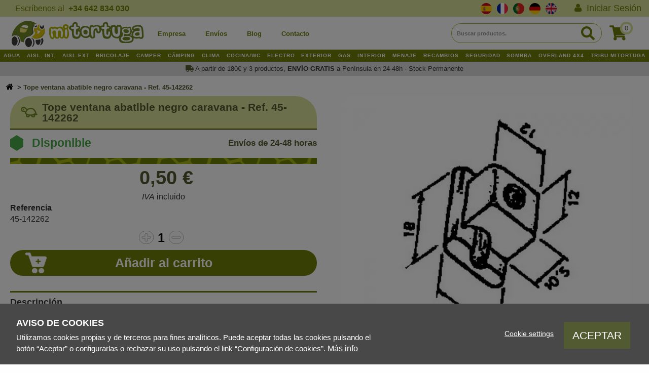

--- FILE ---
content_type: text/html; charset=UTF-8
request_url: https://www.mitortuga.es/productos/tope-ventana-abatible-negro-caravana-ref-45-142262?v=2244
body_size: 716661
content:
<!DOCTYPE html>
<html  lang="es" dir="ltr" prefix="content: http://purl.org/rss/1.0/modules/content/  dc: http://purl.org/dc/terms/  foaf: http://xmlns.com/foaf/0.1/  og: http://ogp.me/ns#  rdfs: http://www.w3.org/2000/01/rdf-schema#  schema: http://schema.org/  sioc: http://rdfs.org/sioc/ns#  sioct: http://rdfs.org/sioc/types#  skos: http://www.w3.org/2004/02/skos/core#  xsd: http://www.w3.org/2001/XMLSchema# ">
  <head>
    <meta name="google-site-verification" content="aJpDu9PvsE--aQ9fqgJMzrdp82yHSNMVn1rRbTvw_0Y" />
    <script src="//rum-static.pingdom.net/pa-64ad71ae39b8d300120001f7.js" async></script>
    <meta charset="utf-8" />
<noscript><style>form.antibot * :not(.antibot-message) { display: none !important; }</style>
</noscript><script>window.dataLayer = window.dataLayer || [];function gtag(){dataLayer.push(arguments)};gtag("js", new Date());gtag("set", "developer_id.dMDhkMT", true);gtag("config", "G-1NTQ35GV2Z", {"groups":"default","page_placeholder":"PLACEHOLDER_page_location","allow_ad_personalization_signals":false});</script>
<style>/* @see https://github.com/aFarkas/lazysizes#broken-image-symbol */.js img.lazyload:not([src]) { visibility: hidden; }/* @see https://github.com/aFarkas/lazysizes#automatically-setting-the-sizes-attribute */.js img.lazyloaded[data-sizes=auto] { display: block; width: 100%; }</style>
<link rel="canonical" href="https://www.mitortuga.es/productos/tope-ventana-abatible-negro-caravana-ref-45-142262" />
<link rel="shortlink" href="https://www.mitortuga.es/product/2331" />
<meta name="generator" content="Varbase" />
<meta name="referrer" content="origin" />
<meta name="rights" content="©2026 Mi Tortuga. All rights reserved." />
<meta property="og:site_name" content="Mi Tortuga" />
<meta property="og:type" content="website" />
<meta property="og:url" content="https://www.mitortuga.es/productos/tope-ventana-abatible-negro-caravana-ref-45-142262" />
<meta property="og:title" content="Tope ventana abatible negro caravana - Ref. 45-142262 | Mi Tortuga" />
<meta property="og:image" content="https://www.mitortuga.es/themes/custom/belgrade_subtheme/share-image.png" />
<meta property="og:image:url" content="https://www.mitortuga.es/themes/custom/belgrade_subtheme/share-image.png" />
<meta itemprop="image" content="https://www.mitortuga.es/themes/custom/belgrade_subtheme/share-image.png" />
<meta name="twitter:card" content="summary" />
<meta name="twitter:title" content="Tope ventana abatible negro caravana - Ref. 45-142262 | Mi Tortuga" />
<meta name="twitter:url" content="https://www.mitortuga.es/productos/tope-ventana-abatible-negro-caravana-ref-45-142262" />
<meta name="twitter:image" content="https://www.mitortuga.es/themes/custom/belgrade_subtheme/share-image.png" />
<meta name="google-site-verification" content="myRnipTRugO2FbCKay7_h6e1uh7oIM31JZS0dPxV_HQ" />
<meta name="MobileOptimized" content="width" />
<meta name="HandheldFriendly" content="true" />
<meta name="apple-mobile-web-app-capable" content="yes" />
<meta name="Generator" content="Drupal 9 (https://www.drupal.org); Commerce 2" />
<meta name="viewport" content="width=device-width, initial-scale=1.0" />
<style>div#sliding-popup, div#sliding-popup .eu-cookie-withdraw-banner, .eu-cookie-withdraw-tab {background: #0779bf} div#sliding-popup.eu-cookie-withdraw-wrapper { background: transparent; } #sliding-popup h1, #sliding-popup h2, #sliding-popup h3, #sliding-popup p, #sliding-popup label, #sliding-popup div, .eu-cookie-compliance-more-button, .eu-cookie-compliance-secondary-button, .eu-cookie-withdraw-tab { color: #ffffff;} .eu-cookie-withdraw-tab { border-color: #ffffff;}</style>
<script type="application/ld+json">{
    "@context": "https://schema.org",
    "@graph": [
        {
            "@type": "WebSite",
            "name": "Mi Tortuga",
            "url": "https://www.mitortuga.es/",
            "publisher": {
                "@type": "Organization",
                "name": "Mi Tortuga",
                "url": "https://www.mitortuga.es/",
                "logo": {
                    "@type": "ImageObject",
                    "url": "https://www.mitortuga.es/themes/custom/belgrade_subtheme/logo.png"
                }
            }
        }
    ]
}</script>
<link rel="icon" href="/themes/custom/belgrade_subtheme/favicon.png" type="image/png" />
<link rel="alternate" hreflang="es" href="https://www.mitortuga.es/productos/tope-ventana-abatible-negro-caravana-ref-45-142262" />
<link rel="alternate" hreflang="fr" href="https://www.matortue.fr/produits/arret-fenetre-battant-noir-caravane-ref-45-142262" />
<link rel="alternate" hreflang="pt-pt" href="https://www.mitortuga.pt/produtos/caravana-batente-janela-batente-preta-ref-45-142262" />
<link rel="alternate" hreflang="de" href="https://www.mitortuga.de/produkte/schwarzer-fluegelfensterstopper-wohnwagen-ref-45-142262" />
<link rel="alternate" hreflang="en" href="https://www.mitortuga.shop/products/black-casement-window-stop-caravan-ref-45-142262" />
<link rel="alternate" hreflang="es-es" href="https://www.mitortuga.es/productos/tope-ventana-abatible-negro-caravana-ref-45-142262?v=2244" />
<link rel="alternate" hreflang="fr" href="https://www.matortue.fr/produits/arret-fenetre-battant-noir-caravane-ref-45-142262?v=2244" />
<link rel="alternate" hreflang="pt-pt" href="https://www.mitortuga.pt/produtos/caravana-batente-janela-batente-preta-ref-45-142262?v=2244" />
<link rel="alternate" hreflang="de" href="https://www.mitortuga.de/produkte/schwarzer-fluegelfensterstopper-wohnwagen-ref-45-142262?v=2244" />
<link rel="alternate" hreflang="en" href="https://www.mitortuga.shop/products/black-casement-window-stop-caravan-ref-45-142262?v=2244" />
<script src="/sites/default/files/google_tag/contenedor_gtm/google_tag.script.js?t7roqp" defer></script>
<script src="/sites/default/files/eu_cookie_compliance/eu_cookie_compliance.script.js?t7roqp" defer></script>

    <title>Tope ventana abatible negro caravana - Ref. 45-142262 | Mi Tortuga</title>
    <link rel="stylesheet" media="all" href="/sites/default/files/css/css_eCzvh4EHOb6b4ENL0LcD4fLPP9UMstQWFpwIHISuOD4.css" />
<link rel="stylesheet" media="all" href="/sites/default/files/css/css_b87ABHVdm-IqPd1RgoaLA7yVg3gbVe8IrIglLWHXTT8.css" />
<link rel="stylesheet" media="all" href="//use.fontawesome.com/releases/v5.13.1/css/all.css" />
<link rel="stylesheet" media="all" href="//use.fontawesome.com/releases/v5.13.1/css/v4-shims.css" />
<link rel="stylesheet" media="all" href="/sites/default/files/css/css_aVS1tqvgJ43vApBEiXCyRh0_akafHqLGpsgc72jLaIU.css" />
<link rel="stylesheet" media="all" href="//cdnjs.cloudflare.com/ajax/libs/font-awesome/4.3.0/css/font-awesome.min.css" />
<link rel="stylesheet" media="all" href="/sites/default/files/css/css_Pf2MBNv_Ene8hBMKDyZyneihiF1CogO_12LgmubRRlM.css" />
<link rel="stylesheet" media="all" href="//cdn.jsdelivr.net/npm/bootstrap@3.4.1/dist/css/bootstrap.min.css" integrity="sha256-bZLfwXAP04zRMK2BjiO8iu9pf4FbLqX6zitd+tIvLhE=" crossorigin="anonymous" />
<link rel="stylesheet" media="all" href="//cdn.jsdelivr.net/npm/@unicorn-fail/drupal-bootstrap-styles@0.0.2/dist/3.1.1/7.x-3.x/drupal-bootstrap.min.css" integrity="sha512-nrwoY8z0/iCnnY9J1g189dfuRMCdI5JBwgvzKvwXC4dZ+145UNBUs+VdeG/TUuYRqlQbMlL4l8U3yT7pVss9Rg==" crossorigin="anonymous" />
<link rel="stylesheet" media="all" href="//cdn.jsdelivr.net/npm/@unicorn-fail/drupal-bootstrap-styles@0.0.2/dist/3.1.1/8.x-3.x/drupal-bootstrap.min.css" integrity="sha512-jM5OBHt8tKkl65deNLp2dhFMAwoqHBIbzSW0WiRRwJfHzGoxAFuCowGd9hYi1vU8ce5xpa5IGmZBJujm/7rVtw==" crossorigin="anonymous" />
<link rel="stylesheet" media="all" href="//cdn.jsdelivr.net/npm/@unicorn-fail/drupal-bootstrap-styles@0.0.2/dist/3.2.0/7.x-3.x/drupal-bootstrap.min.css" integrity="sha512-U2uRfTiJxR2skZ8hIFUv5y6dOBd9s8xW+YtYScDkVzHEen0kU0G9mH8F2W27r6kWdHc0EKYGY3JTT3C4pEN+/g==" crossorigin="anonymous" />
<link rel="stylesheet" media="all" href="//cdn.jsdelivr.net/npm/@unicorn-fail/drupal-bootstrap-styles@0.0.2/dist/3.2.0/8.x-3.x/drupal-bootstrap.min.css" integrity="sha512-JXQ3Lp7Oc2/VyHbK4DKvRSwk2MVBTb6tV5Zv/3d7UIJKlNEGT1yws9vwOVUkpsTY0o8zcbCLPpCBG2NrZMBJyQ==" crossorigin="anonymous" />
<link rel="stylesheet" media="all" href="//cdn.jsdelivr.net/npm/@unicorn-fail/drupal-bootstrap-styles@0.0.2/dist/3.3.1/7.x-3.x/drupal-bootstrap.min.css" integrity="sha512-ZbcpXUXjMO/AFuX8V7yWatyCWP4A4HMfXirwInFWwcxibyAu7jHhwgEA1jO4Xt/UACKU29cG5MxhF/i8SpfiWA==" crossorigin="anonymous" />
<link rel="stylesheet" media="all" href="//cdn.jsdelivr.net/npm/@unicorn-fail/drupal-bootstrap-styles@0.0.2/dist/3.3.1/8.x-3.x/drupal-bootstrap.min.css" integrity="sha512-kTMXGtKrWAdF2+qSCfCTa16wLEVDAAopNlklx4qPXPMamBQOFGHXz0HDwz1bGhstsi17f2SYVNaYVRHWYeg3RQ==" crossorigin="anonymous" />
<link rel="stylesheet" media="all" href="//cdn.jsdelivr.net/npm/@unicorn-fail/drupal-bootstrap-styles@0.0.2/dist/3.4.0/8.x-3.x/drupal-bootstrap.min.css" integrity="sha512-tGFFYdzcicBwsd5EPO92iUIytu9UkQR3tLMbORL9sfi/WswiHkA1O3ri9yHW+5dXk18Rd+pluMeDBrPKSwNCvw==" crossorigin="anonymous" />
<link rel="stylesheet" media="all" href="//fonts.googleapis.com/css?family=Raleway:300,400,400i,700" />
<link rel="stylesheet" media="all" href="/sites/default/files/css/css_9KD2ldwGzpnDZh5qe3KigDjMyRnnIVUvGkFWBCIjUyw.css" />
<link rel="stylesheet" media="all" href="/sites/default/files/css/css_wuRncrS7wmUZ4y9iBN6WWMBiHbpp6Axv9NWfmoOeBNI.css" />

    <script src="/sites/default/files/js/optimized/js_dxIVcwvQ00owLGoUGPTfRYXU-T5rnj8Xi0cXfb3Kn58.b1dWMjnbrJehv8owWcvTvy9c0cr4Kb6oYMrjoG8VCcY.js?v=3.6.3"></script>
<script src="/sites/default/files/js/optimized/js_CKykKNHN01ypF_CJFsG7uU6dx4xRJb7HRI5rdpn6ptE.N5ajPGw0TC56W8dy2ns8QhGbfW7CtTyio77NIwg82zY.js?v=9.5.11"></script>

    <meta name="facebook-domain-verification" content="nm9d2gwcouu5tgj4oslhd372wuxxa5" />
  </head>
  <body class="path-product navbar-is-static-top has-glyphicons">
    <a href="#main-content" class="visually-hidden focusable skip-link">
      Pasar al contenido principal
    </a>
    <noscript><iframe src="https://www.googletagmanager.com/ns.html?id=GTM-5SW3H73W" height="0" width="0" style="display:none;visibility:hidden"></iframe></noscript>
      <div class="dialog-off-canvas-main-canvas" data-off-canvas-main-canvas>
    
         <div>  <div class="region region-upper clearfix">
          <section id="block-botonwhatsapp" class="col-9 settings-tray-editable block block-block-content block-block-content02fe4bd8-4287-4144-b871-c5f74df40a16 clearfix" data-drupal-settingstray="editable">
  
    

      
            <div class="field field--name-body field--type-text-with-summary field--label-hidden field--item"><p class="whatsapp">
    <a class="whatsapp_link" href="https://web.whatsapp.com/send?phone=34642834030" target="_blank" style="color:#717f09;" onmouseover="this.style.color='#333'" onmouseout="this.style.color='#717f09'">
        <span class="whatsapp-text">Escríbenos al  </span>
        <span>
            <strong> +34 642 834 030</strong></span>
    </a>
</p></div>
      
  </section>

<section class="language-switcher-language-url settings-tray-editable block block-language block-language-blocklanguage-interface clearfix" id="block-alternadordeidioma-2" role="navigation" data-drupal-settingstray="editable">
  
    

      <ul class="links"><li hreflang="es" data-drupal-link-query="{&quot;v&quot;:&quot;2244&quot;}" data-drupal-link-system-path="product/2331" class="es"><a href="https://www.mitortuga.es/productos/tope-ventana-abatible-negro-caravana-ref-45-142262?v=2244" class="language-link" hreflang="es" data-drupal-link-query="{&quot;v&quot;:&quot;2244&quot;}" data-drupal-link-system-path="product/2331">    <img class="language-icon img-responsive" src="/modules/contrib/languageicons/flags/es.png" width="16" height="12" alt="Spanish" title="Spanish" loading="lazy" typeof="foaf:Image" />
 Spanish
</a></li><li hreflang="fr" data-drupal-link-query="{&quot;v&quot;:&quot;2244&quot;}" data-drupal-link-system-path="product/2331" class="fr"><a href="https://www.matortue.fr/produits/arret-fenetre-battant-noir-caravane-ref-45-142262?v=2244" class="language-link" hreflang="fr" data-drupal-link-query="{&quot;v&quot;:&quot;2244&quot;}" data-drupal-link-system-path="product/2331">    <img class="language-icon img-responsive" src="/modules/contrib/languageicons/flags/fr.png" width="16" height="12" alt="French" title="French" loading="lazy" typeof="foaf:Image" />
 French
</a></li><li hreflang="pt-pt" data-drupal-link-query="{&quot;v&quot;:&quot;2244&quot;}" data-drupal-link-system-path="product/2331" class="pt-pt"><a href="https://www.mitortuga.pt/produtos/caravana-batente-janela-batente-preta-ref-45-142262?v=2244" class="language-link" hreflang="pt-pt" data-drupal-link-query="{&quot;v&quot;:&quot;2244&quot;}" data-drupal-link-system-path="product/2331">    <img class="language-icon img-responsive" src="/modules/contrib/languageicons/flags/pt-pt.png" width="16" height="12" alt="Portuguese, Portugal" title="Portuguese, Portugal" loading="lazy" typeof="foaf:Image" />
 Portuguese, Portugal
</a></li><li hreflang="de" data-drupal-link-query="{&quot;v&quot;:&quot;2244&quot;}" data-drupal-link-system-path="product/2331" class="de"><a href="https://www.mitortuga.de/produkte/schwarzer-fluegelfensterstopper-wohnwagen-ref-45-142262?v=2244" class="language-link" hreflang="de" data-drupal-link-query="{&quot;v&quot;:&quot;2244&quot;}" data-drupal-link-system-path="product/2331">    <img class="language-icon img-responsive" src="/modules/contrib/languageicons/flags/de.png" width="16" height="12" alt="German" title="German" loading="lazy" typeof="foaf:Image" />
 German
</a></li><li hreflang="en" data-drupal-link-query="{&quot;v&quot;:&quot;2244&quot;}" data-drupal-link-system-path="product/2331" class="en"><a href="https://www.mitortuga.shop/products/black-casement-window-stop-caravan-ref-45-142262?v=2244" class="language-link" hreflang="en" data-drupal-link-query="{&quot;v&quot;:&quot;2244&quot;}" data-drupal-link-system-path="product/2331">    <img class="language-icon img-responsive" src="/modules/contrib/languageicons/flags/en.png" width="16" height="12" alt="English" title="English" loading="lazy" typeof="foaf:Image" />
 English
</a></li></ul>
  </section>

<nav role="navigation" aria-labelledby="block-menucuentadeusuarioanonimo-menu" id="block-menucuentadeusuarioanonimo" class="settings-tray-editable" data-drupal-settingstray="editable">
            
  <h2 class="visually-hidden" id="block-menucuentadeusuarioanonimo-menu">Menu cuenta de usuario anónimo</h2>
  

        
              <ul class="menu nav menu-menu-cuenta-de-usuario-anonimo">
        <li class="menu-account__item menu__item btn-menu-responsive">
      <div class="navbar-header">
        <button type="button" class="toggle-btn collapsed" data-toggle="collapse" data-target="#off-canvas" aria-expanded="false">
          <div class="toggle-btn--bars">
            <span class="icon-bar"></span>
            <span class="icon-bar"></span>
          </div>
          <span class="toggle-btn--name hidden-xs">Menú</span>
        </button>
      </div>
    </li>
                              <li class="menu-menu-cuenta-de-usuario-anonimo__item menu__item">
        <a href="https://www.mitortuga.es/user/login?current=/productos/bomba-agua-sumergible-12v-16lmin-caravanas-autocaravanas-camper" class="menu-menu-cuenta-de-usuario-anonimo__link menu__link" data-drupal-link-system-path="user/login"><i class="fa fa-solid fa-user" aria-hidden="true"></i> <span class="link-text">Iniciar Sesión</span></a>
                  </li>
        </ul>
  


  </nav>

      </div>
</div>
    
          <header class="navbar navbar-default navbar-static-top" id="navbar" role="banner">
            <div class="container-fluid">
                <div class="navbar-header">
                    
        </div>

                            <div class="region region-top-navigation clearfix">
          <nav role="navigation" aria-labelledby="block-belgrade-subtheme-main-menu-menu" id="block-belgrade-subtheme-main-menu" class="settings-tray-editable" data-drupal-settingstray="editable">
            <h2 class="sr-only" id="block-belgrade-subtheme-main-menu-menu">Main navigation</h2>

      

              <ul class="menu nav menu-main">
    
    
              <li class="menu-logo-item"><a class="menu-logo-link" href="https://www.mitortuga.es/"><img class="menu-iso" src="/themes/custom/belgrade_subtheme/assets/images/logo-isotipo.svg">
            <img class="menu-logo" src="/themes/custom/belgrade_subtheme/assets/images/logo-logotipo.svg"></a></li>
          
                                        <li class="menu-main__item menu__item">

          <a href="https://www.mitortuga.es/quienes-somos" class="menu-main__link menu__link" data-drupal-link-system-path="node/16">Empresa</a>
                        </li>
          
                                        <li class="menu-main__item menu__item">

          <a href="https://www.mitortuga.es/envios" class="menu-main__link menu__link" data-drupal-link-system-path="node/156">Envíos</a>
                        </li>
          
                                        <li class="menu-main__item menu__item">

          <a href="https://www.mitortuga.es/blog" class="menu-main__link menu__link" data-drupal-link-system-path="blog">Blog</a>
                        </li>
          
                                        <li class="menu-main__item menu__item">

          <a href="https://www.mitortuga.es/contacto" class="menu-main__link menu__link" data-drupal-link-system-path="node/6">Contacto</a>
                        </li>
              </ul>
    <div id="off-canvas" class="side-flyout collapse left">
      <div class="region region-navigation clearfix">
        <button type="button" class="close-btn" data-toggle="collapse" data-target="#off-canvas" aria-expanded="false">
          <span class="sr-only">Cerrar navegación</span>
        </button>
        <nav role="navigation" aria-labelledby="block-belgrade-main-menu-menu" id="block-belgrade-main-menu" class="contextual-region settings-tray-editable" data-drupal-settingstray="editable">
          <h2 id="block-belgrade-main-menu-menu">Menú</h2>
          <hr>
          <ul class="menu nav menu-main-responsive">
                          <li class="menu-main__item menu__item">
                <a href="https://www.mitortuga.es/" class="menu-main__link menu__link" data-drupal-link-system-path="blog">Home</a>
              </li>
                          <li class="menu-main__item menu__item">
                <a href="https://www.mitortuga.es/quienes-somos" class="menu-main__link menu__link" data-drupal-link-system-path="blog">Empresa</a>
              </li>
                          <li class="menu-main__item menu__item">
                <a href="https://www.mitortuga.es/envios" class="menu-main__link menu__link" data-drupal-link-system-path="blog">Envíos</a>
              </li>
                          <li class="menu-main__item menu__item">
                <a href="https://www.mitortuga.es/blog" class="menu-main__link menu__link" data-drupal-link-system-path="blog">Blog</a>
              </li>
                          <li class="menu-main__item menu__item">
                <a href="https://www.mitortuga.es/contacto" class="menu-main__link menu__link" data-drupal-link-system-path="blog">Contacto</a>
              </li>
                                                  <li class="menu-main__item menu__item">
                <a href="https://www.mitortuga.es/user/login" class="menu-main__link menu__link" data-drupal-link-system-path="blog">Iniciar sesión</a>
              </li>
                      </ul>
        </nav>
      </div>
    </div>
  


  </nav>
<section class="views-exposed-form bef-exposed-form settings-tray-editable block block-views block-views-exposed-filter-blocksearch-products-page-1 clearfix" data-drupal-selector="views-exposed-form-search-products-page-1" id="block-formularioexpuestosearch-productspage-1" data-drupal-settingstray="editable">
  
    

      <form action="https://www.mitortuga.es/search" method="get" id="views-exposed-form-search-products-page-1" accept-charset="UTF-8">
  <div class="form--inline form-inline clearfix">
  <div class="form-item js-form-item form-type-textfield js-form-type-textfield form-item-search-api-fulltext js-form-item-search-api-fulltext form-group">
      <label for="edit-search-api-fulltext" class="control-label">Buscar productos.</label>
  
  
  <div class="blocksearch-form-item">
    <span class="arrow-slide-searchform"></span>
    <input  data-drupal-selector="edit-search-api-fulltext" class="form-text form-control" type="text" id="edit-search-api-fulltext" name="search_api_fulltext" value="" size="30" maxlength="128" placeholder="Buscar productos." />
  </div>

  <div class="icon-search">
    <i class="fas fa-search"></i>
  </div>

  
  
  </div>
<div data-drupal-selector="edit-actions" class="form-actions form-group js-form-wrapper form-wrapper" id="edit-actions--2"><button data-drupal-selector="edit-submit-search-products" class="button js-form-submit form-submit btn-primary btn icon-before" type="submit" id="edit-submit-search-products" value="Buscar" placeholder=""><span class="icon glyphicon glyphicon-search" aria-hidden="true"></span>
Buscar</button></div>

</div>

</form>

  </section>

  <div class="cart-flyout"></div>

<nav role="navigation" aria-labelledby="block-menudecuentadeusuario-menu" id="block-menudecuentadeusuario" class="settings-tray-editable" data-drupal-settingstray="editable">
            
  <h2 class="visually-hidden" id="block-menudecuentadeusuario-menu">Desplegable</h2>
  

        
              <ul class="menu nav menu-account">
        <li class="menu-account__item menu__item btn-menu-responsive">
      <div class="navbar-header">
        <button type="button" class="toggle-btn collapsed" data-toggle="collapse" data-target="#off-canvas" aria-expanded="false">
          <div class="toggle-btn--bars">
            <span class="icon-bar"></span>
            <span class="icon-bar"></span>
          </div>
          <span class="toggle-btn--name hidden-xs">Menú</span>
        </button>
      </div>
    </li>
                              <li aria-label="Iniciar sesión" class="menu-account__item menu__item">
        <a href="https://www.mitortuga.es/user/login?current=/productos/bomba-agua-sumergible-12v-16lmin-caravanas-autocaravanas-camper" aria-label="Iniciar sesión" class="menu-account__link menu__link" data-drupal-link-system-path="user/login"><i class="fas fas fa-sign-out-alt" aria-hidden="true"></i></a>
                  </li>
        </ul>
  


  </nav>

      </div>

                      </div>
          </header>
  
  <div role="main" class="main-container js-quickedit-main-content">
        
                        <div class="region region-header clearfix">
      <div class="container">
          <section id="block-categorymenu" class="settings-tray-editable block block-tb-megamenu block-tb-megamenu-menu-blockcategory-menu clearfix" data-drupal-settingstray="editable">
  
    

      <div  class="tb-megamenu tb-megamenu-category-menu" role="navigation" aria-label="Navegación principal">
      <button data-target=".nav-collapse" data-toggle="collapse" class="btn btn-navbar tb-megamenu-button" type="button">
      <i class="fa fa-reorder"></i>
    </button>
    <div class="nav-collapse  always-show">
    <ul  class="tb-megamenu-nav nav level-0 items-18" role="list" >
        <li  class="tb-megamenu-item level-1 mega mega-align-justify dropdown" data-id="taxonomy_menu.menu_link:taxonomy_menu.menu_link.categorias_megamenu.68" data-level="1" data-type="menu_item" data-class="" data-xicon="" data-caption="" data-alignsub="justify" data-group="0" data-hidewcol="0" data-hidesub="0" data-label="" aria-level="1" >
      <a href="https://www.mitortuga.es/agua-fontaneria-autocaravanas-caravanas-camper"  class="dropdown-toggle" title="&lt;p&gt;Accesorios, recambios y recambios de agua y fontanería para autocaravanas, caravanas y autocaravanas: tubos, arandelas, bombas de agua, adaptadores, mangueras, racores, codos...&lt;/p&gt;" aria-expanded="false">
          AGUA
          <span class="caret"></span>
          </a>
  <div  class="tb-megamenu-submenu menu-item-main dropdown-menu mega-dropdown-menu nav-child" data-class="menu-item-main" data-width="" role="list">
  <div class="mega-dropdown-inner">
          <div  class="tb-megamenu-row row-fluid">
      <div  class="tb-megamenu-column span6 mega-col-nav" data-class="" data-width="6" data-hidewcol="0" id="tb-megamenu-column-1">
  <div class="tb-megamenu-column-inner mega-inner clearfix">
               <ul  class="tb-megamenu-subnav mega-nav level-1 items-6" role="list">
        <li  class="tb-megamenu-item level-2 mega" data-id="taxonomy_menu.menu_link:taxonomy_menu.menu_link.categorias_megamenu.382" data-level="2" data-type="menu_item" data-class="" data-xicon="" data-caption="" data-alignsub="" data-group="0" data-hidewcol="0" data-hidesub="0" data-label="" aria-level="2" >
      <a href="https://www.mitortuga.es/bombas-agua-autocaravanas-caravanas-camper" >
          Bombas de agua
          </a>
  
</li>

        <li  class="tb-megamenu-item level-2 mega" data-id="taxonomy_menu.menu_link:taxonomy_menu.menu_link.categorias_megamenu.364" data-level="2" data-type="menu_item" data-class="" data-xicon="" data-caption="" data-alignsub="" data-group="0" data-hidewcol="0" data-hidesub="0" data-label="" aria-level="2" >
      <a href="https://www.mitortuga.es/calentadores-agua-autocaravanas-campers" >
          CALENTADORES DE AGUA
          </a>
  
</li>

        <li  class="tb-megamenu-item level-2 mega" data-id="taxonomy_menu.menu_link:taxonomy_menu.menu_link.categorias_megamenu.319" data-level="2" data-type="menu_item" data-class="" data-xicon="" data-caption="" data-alignsub="" data-group="0" data-hidewcol="0" data-hidesub="0" data-label="" aria-level="2" >
      <a href="https://www.mitortuga.es/codos-conectores-autocaravanas-caravanas-campers"  title="&lt;p&gt;Codos y conectores para fontanería y agua en autocaravanas, caravanas y campers.&lt;/p&gt;
">
          Codos y Conectores
          </a>
  
</li>

        <li  class="tb-megamenu-item level-2 mega" data-id="taxonomy_menu.menu_link:taxonomy_menu.menu_link.categorias_megamenu.84" data-level="2" data-type="menu_item" data-class="" data-xicon="" data-caption="" data-alignsub="" data-group="0" data-hidewcol="0" data-hidesub="0" data-label="" aria-level="2" >
      <a href="https://www.mitortuga.es/depositos-auxiliares-autocaravanas-caravanas-camper"  title="&lt;p&gt;Depósitos auxiliares para autocaravanas, caravanas y autocaravanas: bidones de agua y gasolina, depósitos de agua, jarras y tapones de expansión.&lt;/p&gt;">
          Depósitos auxiliares
          </a>
  
</li>

        <li  class="tb-megamenu-item level-2 mega" data-id="taxonomy_menu.menu_link:taxonomy_menu.menu_link.categorias_megamenu.320" data-level="2" data-type="menu_item" data-class="" data-xicon="" data-caption="" data-alignsub="" data-group="0" data-hidewcol="0" data-hidesub="0" data-label="" aria-level="2" >
      <a href="https://www.mitortuga.es/desagues-autocaravanas-caravanas-campers" >
          Desagües
          </a>
  
</li>

        <li  class="tb-megamenu-item level-2 mega" data-id="taxonomy_menu.menu_link:taxonomy_menu.menu_link.categorias_megamenu.337" data-level="2" data-type="menu_item" data-class="" data-xicon="" data-caption="" data-alignsub="" data-group="0" data-hidewcol="0" data-hidesub="0" data-label="" aria-level="2" >
      <a href="https://www.mitortuga.es/duchas-exteriores-autocaravanas-caravanas-campers" >
          Duchas Exteriores
          </a>
  
</li>

  </ul>

      </div>
</div>

      <div  class="tb-megamenu-column span6 mega-col-nav" data-class="" data-width="6" data-hidewcol="" id="tb-megamenu-column-2">
  <div class="tb-megamenu-column-inner mega-inner clearfix">
               <ul  class="tb-megamenu-subnav mega-nav level-1 items-5" role="list">
        <li  class="tb-megamenu-item level-2 mega" data-id="taxonomy_menu.menu_link:taxonomy_menu.menu_link.categorias_megamenu.322" data-level="2" data-type="menu_item" data-class="" data-xicon="" data-caption="" data-alignsub="" data-group="0" data-hidewcol="0" data-hidesub="0" data-label="" aria-level="2" >
      <a href="https://www.mitortuga.es/fregaderos-lavabos-caravanas-autocaravanas-camper" >
          Fregaderos y lavabos
          </a>
  
</li>

        <li  class="tb-megamenu-item level-2 mega" data-id="taxonomy_menu.menu_link:taxonomy_menu.menu_link.categorias_megamenu.317" data-level="2" data-type="menu_item" data-class="" data-xicon="" data-caption="" data-alignsub="" data-group="0" data-hidewcol="0" data-hidesub="0" data-label="" aria-level="2" >
      <a href="https://www.mitortuga.es/grifos-flexos-autocaravanas-caravanas-campers" >
          Grifos y flexos
          </a>
  
</li>

        <li  class="tb-megamenu-item level-2 mega" data-id="taxonomy_menu.menu_link:taxonomy_menu.menu_link.categorias_megamenu.318" data-level="2" data-type="menu_item" data-class="" data-xicon="" data-caption="" data-alignsub="" data-group="0" data-hidewcol="0" data-hidesub="0" data-label="" aria-level="2" >
      <a href="https://www.mitortuga.es/mangueras-autocaravanas-caravanas-campers" >
          Mangueras
          </a>
  
</li>

        <li  class="tb-megamenu-item level-2 mega" data-id="taxonomy_menu.menu_link:taxonomy_menu.menu_link.categorias_megamenu.323" data-level="2" data-type="menu_item" data-class="" data-xicon="" data-caption="" data-alignsub="" data-group="0" data-hidewcol="0" data-hidesub="0" data-label="" aria-level="2" >
      <a href="https://www.mitortuga.es/tapones-bocanas-autocaravanas-caravanas-campers" >
          Tapones y bocanas
          </a>
  
</li>

        <li  class="tb-megamenu-item level-2 mega" data-id="taxonomy_menu.menu_link:taxonomy_menu.menu_link.categorias_megamenu.324" data-level="2" data-type="menu_item" data-class="" data-xicon="" data-caption="" data-alignsub="" data-group="0" data-hidewcol="0" data-hidesub="0" data-label="" aria-level="2" >
      <a href="https://www.mitortuga.es/valvulas-electricas-drenaje-autocaravanas-caravanas-campers" >
          Válvulas eléctricas y de drenaje
          </a>
  
</li>

  </ul>

      </div>
</div>

  </div>

      </div>
</div>

</li>

        <li  class="tb-megamenu-item level-1 mega mega-align-justify dropdown" data-id="taxonomy_menu.menu_link:taxonomy_menu.menu_link.categorias_megamenu.151" data-level="1" data-type="menu_item" data-class="" data-xicon="" data-caption="" data-alignsub="justify" data-group="0" data-hidewcol="0" data-hidesub="0" data-label="" aria-level="1" >
      <a href="https://www.mitortuga.es/aislantes-termicos-interiores-autocaravanas-camper"  class="dropdown-toggle" title="&lt;p&gt;Productos y accesorios de aislamiento térmico interior para caravanas, autocaravanas y autocaravanas: Iveco, Ford, Fiat, Mercedes, Renault...&lt;/p&gt;" aria-expanded="false">
          AISL. INT.
          <span class="caret"></span>
          </a>
  <div  class="tb-megamenu-submenu menu-item-main dropdown-menu mega-dropdown-menu nav-child" data-class="menu-item-main" data-width="" role="list">
  <div class="mega-dropdown-inner">
          <div  class="tb-megamenu-row row-fluid">
      <div  class="tb-megamenu-column span6 mega-col-nav" data-class="" data-width="6" data-hidewcol="0" id="tb-megamenu-column-3">
  <div class="tb-megamenu-column-inner mega-inner clearfix">
               <ul  class="tb-megamenu-subnav mega-nav level-1 items-5" role="list">
        <li  class="tb-megamenu-item level-2 mega" data-id="taxonomy_menu.menu_link:taxonomy_menu.menu_link.categorias_megamenu.152" data-level="2" data-type="menu_item" data-class="" data-xicon="" data-caption="" data-alignsub="" data-group="0" data-hidewcol="0" data-hidesub="0" data-label="" aria-level="2" >
      <a href="https://www.mitortuga.es/aislantes-termicos-interiores-autocaravanas-camper-fiat" >
          Fiat
          </a>
  
</li>

        <li  class="tb-megamenu-item level-2 mega" data-id="taxonomy_menu.menu_link:taxonomy_menu.menu_link.categorias_megamenu.153" data-level="2" data-type="menu_item" data-class="" data-xicon="" data-caption="" data-alignsub="" data-group="0" data-hidewcol="0" data-hidesub="0" data-label="" aria-level="2" >
      <a href="https://www.mitortuga.es/aislantes-termicos-interiores-autocaravanas-camper-ford" >
          Ford
          </a>
  
</li>

        <li  class="tb-megamenu-item level-2 mega" data-id="taxonomy_menu.menu_link:taxonomy_menu.menu_link.categorias_megamenu.154" data-level="2" data-type="menu_item" data-class="" data-xicon="" data-caption="" data-alignsub="" data-group="0" data-hidewcol="0" data-hidesub="0" data-label="" aria-level="2" >
      <a href="https://www.mitortuga.es/aislantes-termicos-interiores-autocaravanas-camper-iveco" >
          Iveco
          </a>
  
</li>

        <li  class="tb-megamenu-item level-2 mega" data-id="taxonomy_menu.menu_link:taxonomy_menu.menu_link.categorias_megamenu.155" data-level="2" data-type="menu_item" data-class="" data-xicon="" data-caption="" data-alignsub="" data-group="0" data-hidewcol="0" data-hidesub="0" data-label="" aria-level="2" >
      <a href="https://www.mitortuga.es/aislantes-termicos-interiores-autocaravanas-camper-mercedes"  title="&lt;p&gt;Compra online de aislamiento térmico interior para autocaravanas y caravanas Mercedes: parasoles, fundas, protección térmica...&lt;/p&gt;">
          Mercedes
          </a>
  
</li>

        <li  class="tb-megamenu-item level-2 mega" data-id="taxonomy_menu.menu_link:taxonomy_menu.menu_link.categorias_megamenu.166" data-level="2" data-type="menu_item" data-class="" data-xicon="" data-caption="" data-alignsub="" data-group="0" data-hidewcol="0" data-hidesub="0" data-label="" aria-level="2" >
      <a href="https://www.mitortuga.es/aislantes-termicos-interiores-autocaravanas-camper-remis" >
          Remis
          </a>
  
</li>

  </ul>

      </div>
</div>

      <div  class="tb-megamenu-column span6 mega-col-nav" data-class="" data-width="6" data-hidewcol="" id="tb-megamenu-column-4">
  <div class="tb-megamenu-column-inner mega-inner clearfix">
               <ul  class="tb-megamenu-subnav mega-nav level-1 items-4" role="list">
        <li  class="tb-megamenu-item level-2 mega" data-id="taxonomy_menu.menu_link:taxonomy_menu.menu_link.categorias_megamenu.156" data-level="2" data-type="menu_item" data-class="" data-xicon="" data-caption="" data-alignsub="" data-group="0" data-hidewcol="0" data-hidesub="0" data-label="" aria-level="2" >
      <a href="https://www.mitortuga.es/aislantes-termicos-interiores-autocaravanas-camper-renault"  title="&lt;p&gt;Compra online de aislamiento térmico interior para autocaravanas y caravanas Renault: parasoles, fundas, protección térmica...&lt;/p&gt;">
          Renault
          </a>
  
</li>

        <li  class="tb-megamenu-item level-2 mega" data-id="taxonomy_menu.menu_link:taxonomy_menu.menu_link.categorias_megamenu.157" data-level="2" data-type="menu_item" data-class="" data-xicon="" data-caption="" data-alignsub="" data-group="0" data-hidewcol="0" data-hidesub="0" data-label="" aria-level="2" >
      <a href="https://www.mitortuga.es/aislantes-termicos-interiores-autocaravanas-camper-volkswagen"  title="&lt;p&gt;Compra online de aislamiento térmico interior para autocaravanas y caravanas Volkswagen: parasoles, persianas, fundas y protectores térmicos...&lt;/p&gt;">
          VW
          </a>
  
</li>

        <li  class="tb-megamenu-item level-2 mega" data-id="taxonomy_menu.menu_link:taxonomy_menu.menu_link.categorias_megamenu.334" data-level="2" data-type="menu_item" data-class="" data-xicon="" data-caption="" data-alignsub="" data-group="0" data-hidewcol="0" data-hidesub="0" data-label="" aria-level="2" >
      <a href="https://www.mitortuga.es/aislantes-termicos-interiores-autocaravanas-camper-kaiflex" >
          KaiFlex
          </a>
  
</li>

        <li  class="tb-megamenu-item level-2 mega" data-id="taxonomy_menu.menu_link:taxonomy_menu.menu_link.categorias_megamenu.158" data-level="2" data-type="menu_item" data-class="" data-xicon="" data-caption="" data-alignsub="" data-group="0" data-hidewcol="0" data-hidesub="0" data-label="" aria-level="2" >
      <a href="https://www.mitortuga.es/material-confeccion-recambio-autocaravanas-caravanas-camper" >
          Material de confección y recambio
          </a>
  
</li>

  </ul>

      </div>
</div>

  </div>

      </div>
</div>

</li>

        <li  class="tb-megamenu-item level-1 mega mega-align-justify dropdown" data-id="taxonomy_menu.menu_link:taxonomy_menu.menu_link.categorias_megamenu.159" data-level="1" data-type="menu_item" data-class="" data-xicon="" data-caption="" data-alignsub="justify" data-group="0" data-hidewcol="0" data-hidesub="0" data-label="" aria-level="1" >
      <a href="https://www.mitortuga.es/aislantes-termicos-exteriores-autocaravanas-caravanas-camper"  class="dropdown-toggle" aria-expanded="false">
          AISL.EXT
          <span class="caret"></span>
          </a>
  <div  class="tb-megamenu-submenu menu-item-main dropdown-menu mega-dropdown-menu nav-child" data-class="menu-item-main" data-width="" role="list">
  <div class="mega-dropdown-inner">
          <div  class="tb-megamenu-row row-fluid">
      <div  class="tb-megamenu-column span6 mega-col-nav" data-class="" data-width="6" data-hidewcol="0" id="tb-megamenu-column-5">
  <div class="tb-megamenu-column-inner mega-inner clearfix">
               <ul  class="tb-megamenu-subnav mega-nav level-1 items-3" role="list">
        <li  class="tb-megamenu-item level-2 mega" data-id="taxonomy_menu.menu_link:taxonomy_menu.menu_link.categorias_megamenu.160" data-level="2" data-type="menu_item" data-class="" data-xicon="" data-caption="" data-alignsub="" data-group="0" data-hidewcol="0" data-hidesub="0" data-label="" aria-level="2" >
      <a href="https://www.mitortuga.es/aislantes-termicos-exteriores-autocaravanas-camper-fiat" >
          Fiat
          </a>
  
</li>

        <li  class="tb-megamenu-item level-2 mega" data-id="taxonomy_menu.menu_link:taxonomy_menu.menu_link.categorias_megamenu.161" data-level="2" data-type="menu_item" data-class="" data-xicon="" data-caption="" data-alignsub="" data-group="0" data-hidewcol="0" data-hidesub="0" data-label="" aria-level="2" >
      <a href="https://www.mitortuga.es/aislantes-termicos-exteriores-autocaravanas-camper-ford" >
          Ford
          </a>
  
</li>

        <li  class="tb-megamenu-item level-2 mega" data-id="taxonomy_menu.menu_link:taxonomy_menu.menu_link.categorias_megamenu.162" data-level="2" data-type="menu_item" data-class="" data-xicon="" data-caption="" data-alignsub="" data-group="0" data-hidewcol="0" data-hidesub="0" data-label="" aria-level="2" >
      <a href="https://www.mitortuga.es/aislantes-termicos-exteriores-autocaravanas-camper-renault" >
          Renault
          </a>
  
</li>

  </ul>

      </div>
</div>

      <div  class="tb-megamenu-column span6 mega-col-nav" data-class="" data-width="6" data-hidewcol="" id="tb-megamenu-column-6">
  <div class="tb-megamenu-column-inner mega-inner clearfix">
               <ul  class="tb-megamenu-subnav mega-nav level-1 items-3" role="list">
        <li  class="tb-megamenu-item level-2 mega" data-id="taxonomy_menu.menu_link:taxonomy_menu.menu_link.categorias_megamenu.395" data-level="2" data-type="menu_item" data-class="" data-xicon="" data-caption="" data-alignsub="" data-group="0" data-hidewcol="0" data-hidesub="0" data-label="" aria-level="2" >
      <a href="https://www.mitortuga.es/aislantes-termicos-exteriores-autocaravanas-caravanas-camper/mercedes" >
          Mercedes
          </a>
  
</li>

        <li  class="tb-megamenu-item level-2 mega" data-id="taxonomy_menu.menu_link:taxonomy_menu.menu_link.categorias_megamenu.164" data-level="2" data-type="menu_item" data-class="" data-xicon="" data-caption="" data-alignsub="" data-group="0" data-hidewcol="0" data-hidesub="0" data-label="" aria-level="2" >
      <a href="https://www.mitortuga.es/fundas-autocaravanas-caravanas-camper" >
          Fundas caravana
          </a>
  
</li>

        <li  class="tb-megamenu-item level-2 mega" data-id="taxonomy_menu.menu_link:taxonomy_menu.menu_link.categorias_megamenu.163" data-level="2" data-type="menu_item" data-class="" data-xicon="" data-caption="" data-alignsub="" data-group="0" data-hidewcol="0" data-hidesub="0" data-label="" aria-level="2" >
      <a href="https://www.mitortuga.es/aislantes-termicos-exteriores-integrales-autocaravanas-caravanas-camper" >
          Integrales
          </a>
  
</li>

  </ul>

      </div>
</div>

  </div>

      </div>
</div>

</li>

        <li  class="tb-megamenu-item level-1 mega mega-align-justify dropdown" data-id="taxonomy_menu.menu_link:taxonomy_menu.menu_link.categorias_megamenu.61" data-level="1" data-type="menu_item" data-class="" data-xicon="" data-caption="" data-alignsub="justify" data-group="0" data-hidewcol="0" data-hidesub="0" data-label="" aria-level="1" >
      <a href="https://www.mitortuga.es/bricolaje-mantenimiento-autocaravanas-caravanas-camper"  class="dropdown-toggle" title="&lt;p&gt;Productos y accesorios para el bricolaje y mantenimiento de autocaravanas, caravanas y autocaravanas: abrazaderas, colas, cables, fusibles, interruptores, enchufes y muchos más.&lt;/p&gt;" aria-expanded="false">
          BRICOLAJE
          <span class="caret"></span>
          </a>
  <div  class="tb-megamenu-submenu menu-item-main dropdown-menu mega-dropdown-menu nav-child" data-class="menu-item-main" data-width="" role="list">
  <div class="mega-dropdown-inner">
          <div  class="tb-megamenu-row row-fluid">
      <div  class="tb-megamenu-column span6 mega-col-nav" data-class="" data-width="6" data-hidewcol="0" id="tb-megamenu-column-7">
  <div class="tb-megamenu-column-inner mega-inner clearfix">
               <ul  class="tb-megamenu-subnav mega-nav level-1 items-3" role="list">
        <li  class="tb-megamenu-item level-2 mega" data-id="taxonomy_menu.menu_link:taxonomy_menu.menu_link.categorias_megamenu.341" data-level="2" data-type="menu_item" data-class="" data-xicon="" data-caption="" data-alignsub="" data-group="0" data-hidewcol="0" data-hidesub="0" data-label="" aria-level="2" >
      <a href="https://www.mitortuga.es/bricolaje/butilos-polimeros-autocaravanas-caravanas-campers" >
          Butilos y polímeros
          </a>
  
</li>

        <li  class="tb-megamenu-item level-2 mega" data-id="taxonomy_menu.menu_link:taxonomy_menu.menu_link.categorias_megamenu.342" data-level="2" data-type="menu_item" data-class="" data-xicon="" data-caption="" data-alignsub="" data-group="0" data-hidewcol="0" data-hidesub="0" data-label="" aria-level="2" >
      <a href="https://www.mitortuga.es/bricolaje-mantenimiento-autocaravanas-caravanas-camper/cables-bricolaje-autocaravanas-caravanas" >
          CABLES
          </a>
  
</li>

        <li  class="tb-megamenu-item level-2 mega" data-id="taxonomy_menu.menu_link:taxonomy_menu.menu_link.categorias_megamenu.344" data-level="2" data-type="menu_item" data-class="" data-xicon="" data-caption="" data-alignsub="" data-group="0" data-hidewcol="0" data-hidesub="0" data-label="" aria-level="2" >
      <a href="https://www.mitortuga.es/bricolaje/cinta-cubretornillos" >
          Cinta cubre tornillos
          </a>
  
</li>

  </ul>

      </div>
</div>

      <div  class="tb-megamenu-column span6 mega-col-nav" data-class="" data-width="6" data-hidewcol="" id="tb-megamenu-column-8">
  <div class="tb-megamenu-column-inner mega-inner clearfix">
               <ul  class="tb-megamenu-subnav mega-nav level-1 items-3" role="list">
        <li  class="tb-megamenu-item level-2 mega" data-id="taxonomy_menu.menu_link:taxonomy_menu.menu_link.categorias_megamenu.343" data-level="2" data-type="menu_item" data-class="" data-xicon="" data-caption="" data-alignsub="" data-group="0" data-hidewcol="0" data-hidesub="0" data-label="" aria-level="2" >
      <a href="https://www.mitortuga.es/recambios-repuestos-ferreteria-complementos-autocaravanas-caravanas-camper-cierres-magneticos" >
          Ferretería y complementos
          </a>
  
</li>

        <li  class="tb-megamenu-item level-2 mega" data-id="taxonomy_menu.menu_link:taxonomy_menu.menu_link.categorias_megamenu.346" data-level="2" data-type="menu_item" data-class="" data-xicon="" data-caption="" data-alignsub="" data-group="0" data-hidewcol="0" data-hidesub="0" data-label="" aria-level="2" >
      <a href="https://www.mitortuga.es/fusibles-porta-fusibles-complementos-caravanas-autocaravanas-camper"  title="&lt;p&gt;Fusibles, porta fusibles y complementos de bricolaje para&amp;nbsp;autocaravanas, caravanas y camper.&lt;/p&gt;
">
          Fusibles porta fusibles y complementos
          </a>
  
</li>

        <li  class="tb-megamenu-item level-2 mega" data-id="taxonomy_menu.menu_link:taxonomy_menu.menu_link.categorias_megamenu.340" data-level="2" data-type="menu_item" data-class="" data-xicon="" data-caption="" data-alignsub="" data-group="0" data-hidewcol="0" data-hidesub="0" data-label="" aria-level="2" >
      <a href="https://www.mitortuga.es/bricolaje-mantenimiento-autocaravanas-caravanas-camper/productos-mantenimiento-autocaravanas"  title="&lt;p&gt;Productos y accesorios para el mantenimiento de autocaravanas, caravanas y autocaravanas.&lt;/p&gt;">
          Productos para el cuidado del vehículo
          </a>
  
</li>

  </ul>

      </div>
</div>

  </div>

      </div>
</div>

</li>

        <li  class="tb-megamenu-item level-1 mega mega-align-justify dropdown" data-id="taxonomy_menu.menu_link:taxonomy_menu.menu_link.categorias_megamenu.304" data-level="1" data-type="menu_item" data-class="" data-xicon="" data-caption="" data-alignsub="justify" data-group="0" data-hidewcol="0" data-hidesub="0" data-label="" aria-level="1" >
      <a href="https://www.mitortuga.es/accesorios-camper"  class="dropdown-toggle" title="&lt;p&gt;Catálogo de accesorios para autocaravanas. Personaliza y equipa tu Van. En stock y envío en 24 horas&lt;/p&gt;" aria-expanded="false">
          CAMPER
          <span class="caret"></span>
          </a>
  <div  class="tb-megamenu-submenu menu-item-main dropdown-menu mega-dropdown-menu nav-child" data-class="menu-item-main" data-width="" role="list">
  <div class="mega-dropdown-inner">
          <div  class="tb-megamenu-row row-fluid">
      <div  class="tb-megamenu-column span12 mega-col-nav" data-class="" data-width="12" data-hidewcol="0" id="tb-megamenu-column-9">
  <div class="tb-megamenu-column-inner mega-inner clearfix">
               <ul  class="tb-megamenu-subnav mega-nav level-1 items-2" role="list">
        <li  class="tb-megamenu-item level-2 mega" data-id="taxonomy_menu.menu_link:taxonomy_menu.menu_link.categorias_megamenu.296" data-level="2" data-type="menu_item" data-class="" data-xicon="" data-caption="" data-alignsub="" data-group="0" data-hidewcol="0" data-hidesub="0" data-label="" aria-level="2" >
      <a href="https://www.mitortuga.es/muebles-kit-camper-colchones-almohadas" >
          MUEBLES EN KIT PARA CAMPER
          </a>
  
</li>

        <li  class="tb-megamenu-item level-2 mega" data-id="taxonomy_menu.menu_link:taxonomy_menu.menu_link.categorias_megamenu.368" data-level="2" data-type="menu_item" data-class="" data-xicon="" data-caption="" data-alignsub="" data-group="0" data-hidewcol="0" data-hidesub="0" data-label="" aria-level="2" >
      <a href="https://www.mitortuga.es/accesorios-camper/productos-camper" >
          Productos Camper
          </a>
  
</li>

  </ul>

      </div>
</div>

  </div>

      </div>
</div>

</li>

        <li  class="tb-megamenu-item level-1 mega mega-align-justify dropdown" data-id="taxonomy_menu.menu_link:taxonomy_menu.menu_link.categorias_megamenu.114" data-level="1" data-type="menu_item" data-class="" data-xicon="" data-caption="" data-alignsub="justify" data-group="0" data-hidewcol="0" data-hidesub="0" data-label="" aria-level="1" >
      <a href="https://www.mitortuga.es/productos-accesorios-camping"  class="dropdown-toggle" title="&lt;p&gt;Completo catálogo de productos y accesorios para camping. En stock y envío en 24 horas&lt;/p&gt;" aria-expanded="false">
          CÁMPING
          <span class="caret"></span>
          </a>
  <div  class="tb-megamenu-submenu menu-item-main dropdown-menu mega-dropdown-menu nav-child" data-class="menu-item-main" data-width="" role="list">
  <div class="mega-dropdown-inner">
          <div  class="tb-megamenu-row row-fluid">
      <div  class="tb-megamenu-column span6 mega-col-nav" data-class="" data-width="6" data-hidewcol="0" id="tb-megamenu-column-10">
  <div class="tb-megamenu-column-inner mega-inner clearfix">
               <ul  class="tb-megamenu-subnav mega-nav level-1 items-4" role="list">
        <li  class="tb-megamenu-item level-2 mega" data-id="taxonomy_menu.menu_link:taxonomy_menu.menu_link.categorias_megamenu.118" data-level="2" data-type="menu_item" data-class="" data-xicon="" data-caption="" data-alignsub="" data-group="0" data-hidewcol="0" data-hidesub="0" data-label="" aria-level="2" >
      <a href="https://www.mitortuga.es/barbacoas-autocaravanas-caravanas-camper-camping" >
          BARBACOAS
          </a>
  
</li>

        <li  class="tb-megamenu-item level-2 mega" data-id="taxonomy_menu.menu_link:taxonomy_menu.menu_link.categorias_megamenu.124" data-level="2" data-type="menu_item" data-class="" data-xicon="" data-caption="" data-alignsub="" data-group="0" data-hidewcol="0" data-hidesub="0" data-label="" aria-level="2" >
      <a href="https://www.mitortuga.es/complementos-autocaravanas-caravanas-camper-camping"  title="&lt;p&gt;Comprar online accesorios de camping para autocaravanas, caravanas y autocaravanas: mangueras, colgadores, cepillos, organizadores, toldos, tendederos...&lt;/p&gt;">
          Accesorios Camping
          </a>
  
</li>

        <li  class="tb-megamenu-item level-2 mega" data-id="taxonomy_menu.menu_link:taxonomy_menu.menu_link.categorias_megamenu.92" data-level="2" data-type="menu_item" data-class="" data-xicon="" data-caption="" data-alignsub="" data-group="0" data-hidewcol="0" data-hidesub="0" data-label="" aria-level="2" >
      <a href="https://www.mitortuga.es/compresores-autocaravanas-caravanas-camper-camping" >
          Compresores
          </a>
  
</li>

        <li  class="tb-megamenu-item level-2 mega" data-id="taxonomy_menu.menu_link:taxonomy_menu.menu_link.categorias_megamenu.139" data-level="2" data-type="menu_item" data-class="" data-xicon="" data-caption="" data-alignsub="" data-group="0" data-hidewcol="0" data-hidesub="0" data-label="" aria-level="2" >
      <a href="https://www.mitortuga.es/mesas-autocaravanas-caravanas-camper-camping" >
          Mesas
          </a>
  
</li>

  </ul>

      </div>
</div>

      <div  class="tb-megamenu-column span6 mega-col-nav" data-class="" data-width="6" data-hidewcol="" id="tb-megamenu-column-11">
  <div class="tb-megamenu-column-inner mega-inner clearfix">
               <ul  class="tb-megamenu-subnav mega-nav level-1 items-3" role="list">
        <li  class="tb-megamenu-item level-2 mega" data-id="taxonomy_menu.menu_link:taxonomy_menu.menu_link.categorias_megamenu.138" data-level="2" data-type="menu_item" data-class="" data-xicon="" data-caption="" data-alignsub="" data-group="0" data-hidewcol="0" data-hidesub="0" data-label="" aria-level="2" >
      <a href="https://www.mitortuga.es/articulos-regalo-autocaravanas-caravanas-camper-camping" >
          Regalos
          </a>
  
</li>

        <li  class="tb-megamenu-item level-2 mega" data-id="taxonomy_menu.menu_link:taxonomy_menu.menu_link.categorias_megamenu.119" data-level="2" data-type="menu_item" data-class="" data-xicon="" data-caption="" data-alignsub="" data-group="0" data-hidewcol="0" data-hidesub="0" data-label="" aria-level="2" >
      <a href="https://www.mitortuga.es/ruedas-jockey-caravanas" >
          Ruedas jockey
          </a>
  
</li>

        <li  class="tb-megamenu-item level-2 mega" data-id="taxonomy_menu.menu_link:taxonomy_menu.menu_link.categorias_megamenu.141" data-level="2" data-type="menu_item" data-class="" data-xicon="" data-caption="" data-alignsub="" data-group="0" data-hidewcol="0" data-hidesub="0" data-label="" aria-level="2" >
      <a href="https://www.mitortuga.es/sillas-camping-autocaravanas-caravanas-camper" >
          Sillas de camping
          </a>
  
</li>

  </ul>

      </div>
</div>

  </div>

      </div>
</div>

</li>

        <li  class="tb-megamenu-item level-1 mega mega-align-justify dropdown" data-id="taxonomy_menu.menu_link:taxonomy_menu.menu_link.categorias_megamenu.325" data-level="1" data-type="menu_item" data-class="" data-xicon="" data-caption="" data-alignsub="justify" data-group="0" data-hidewcol="0" data-hidesub="0" data-label="" aria-level="1" >
      <a href="https://www.mitortuga.es/productos-accesorios-climatizacion-autocaravanas-caravanas-campers"  class="dropdown-toggle" title="&lt;p&gt;Productos y accesorios de climatización para autocaravanas, caravanas y autocaravanas. Aire acondicionado, calefacción, frigoríficos, frigoríficos, congeladores...&lt;/p&gt;" aria-expanded="false">
          CLIMA
          <span class="caret"></span>
          </a>
  <div  class="tb-megamenu-submenu menu-item-main dropdown-menu mega-dropdown-menu nav-child" data-class="menu-item-main" data-width="" role="list">
  <div class="mega-dropdown-inner">
          <div  class="tb-megamenu-row row-fluid">
      <div  class="tb-megamenu-column span6 mega-col-nav" data-class="" data-width="6" data-hidewcol="0" id="tb-megamenu-column-12">
  <div class="tb-megamenu-column-inner mega-inner clearfix">
               <ul  class="tb-megamenu-subnav mega-nav level-1 items-4" role="list">
        <li  class="tb-megamenu-item level-2 mega" data-id="taxonomy_menu.menu_link:taxonomy_menu.menu_link.categorias_megamenu.74" data-level="2" data-type="menu_item" data-class="" data-xicon="" data-caption="" data-alignsub="" data-group="0" data-hidewcol="0" data-hidesub="0" data-label="" aria-level="2" >
      <a href="https://www.mitortuga.es/accesorios-frigorifico-autocaravanas-caravanas-camper" >
          Accesorios frigorífico
          </a>
  
</li>

        <li  class="tb-megamenu-item level-2 mega" data-id="taxonomy_menu.menu_link:taxonomy_menu.menu_link.categorias_megamenu.167" data-level="2" data-type="menu_item" data-class="" data-xicon="" data-caption="" data-alignsub="" data-group="0" data-hidewcol="0" data-hidesub="0" data-label="" aria-level="2" >
      <a href="https://www.mitortuga.es/aire-acondicionado-autocaravanas-caravanas-camper"  title="&lt;p&gt;Climatización y accesorios de climatización para autocaravanas, caravanas y autocaravanas.&lt;/p&gt;">
          Aire acondicionado
          </a>
  
</li>

        <li  class="tb-megamenu-item level-2 mega" data-id="taxonomy_menu.menu_link:taxonomy_menu.menu_link.categorias_megamenu.76" data-level="2" data-type="menu_item" data-class="" data-xicon="" data-caption="" data-alignsub="" data-group="0" data-hidewcol="0" data-hidesub="0" data-label="" aria-level="2" >
      <a href="https://www.mitortuga.es/calefaccion-autocaravanas-caravanas-camper" >
          Calefacción
          </a>
  
</li>

        <li  class="tb-megamenu-item level-2 mega mega-group" data-id="taxonomy_menu.menu_link:taxonomy_menu.menu_link.categorias_megamenu.42" data-level="2" data-type="menu_item" data-class="" data-xicon="" data-caption="" data-alignsub="" data-group="1" data-hidewcol="0" data-hidesub="0" data-label="" aria-level="2" >
      <a href="https://www.mitortuga.es/climatizadores-repuestos-neil-autocaravanas-camper"  class="mega-group-title" aria-expanded="false">
          Climatizadores Neil
          <span class="caret"></span>
          </a>
  <div  class="tb-megamenu-submenu mega-group-ct nav-child" data-class="" data-width="" role="list">
  <div class="mega-dropdown-inner">
          <div  class="tb-megamenu-row row-fluid">
      <div  class="tb-megamenu-column span12 mega-col-nav" data-class="" data-width="12" data-hidewcol="0" id="tb-megamenu-column-13">
  <div class="tb-megamenu-column-inner mega-inner clearfix">
               <ul  class="tb-megamenu-subnav mega-nav level-2 items-2" role="list">
        <li  class="tb-megamenu-item level-3 mega" data-id="taxonomy_menu.menu_link:taxonomy_menu.menu_link.categorias_megamenu.55" data-level="3" data-type="menu_item" data-class="" data-xicon="" data-caption="" data-alignsub="" data-group="0" data-hidewcol="0" data-hidesub="0" data-label="" aria-level="3" >
      <a href="https://www.mitortuga.es/climatizadores-neil-autocaravanas-camper" >
          Climatizadores
          </a>
  
</li>

        <li  class="tb-megamenu-item level-3 mega" data-id="taxonomy_menu.menu_link:taxonomy_menu.menu_link.categorias_megamenu.43" data-level="3" data-type="menu_item" data-class="" data-xicon="" data-caption="" data-alignsub="" data-group="0" data-hidewcol="0" data-hidesub="0" data-label="" aria-level="3" >
      <a href="https://www.mitortuga.es/repuestos-climatizadores-neil-autocaravanas-camper" >
          Repuestos
          </a>
  
</li>

  </ul>

      </div>
</div>

  </div>

      </div>
</div>

</li>

  </ul>

      </div>
</div>

      <div  class="tb-megamenu-column span6 mega-col-nav" data-class="" data-width="6" data-hidewcol="" id="tb-megamenu-column-14">
  <div class="tb-megamenu-column-inner mega-inner clearfix">
               <ul  class="tb-megamenu-subnav mega-nav level-1 items-3" role="list">
        <li  class="tb-megamenu-item level-2 mega" data-id="taxonomy_menu.menu_link:taxonomy_menu.menu_link.categorias_megamenu.165" data-level="2" data-type="menu_item" data-class="" data-xicon="" data-caption="" data-alignsub="" data-group="0" data-hidewcol="0" data-hidesub="0" data-label="" aria-level="2" >
      <a href="https://www.mitortuga.es/climatizadores-portatiles-autocaravanas-caravanas-camper-camping" >
          Climatizadores portátiles
          </a>
  
</li>

        <li  class="tb-megamenu-item level-2 mega" data-id="taxonomy_menu.menu_link:taxonomy_menu.menu_link.categorias_megamenu.147" data-level="2" data-type="menu_item" data-class="" data-xicon="" data-caption="" data-alignsub="" data-group="0" data-hidewcol="0" data-hidesub="0" data-label="" aria-level="2" >
      <a href="https://www.mitortuga.es/frigorificos-autocaravanas-caravanas-camper" >
          Frigoríficos
          </a>
  
</li>

        <li  class="tb-megamenu-item level-2 mega" data-id="taxonomy_menu.menu_link:taxonomy_menu.menu_link.categorias_megamenu.144" data-level="2" data-type="menu_item" data-class="" data-xicon="" data-caption="" data-alignsub="" data-group="0" data-hidewcol="0" data-hidesub="0" data-label="" aria-level="2" >
      <a href="https://www.mitortuga.es/neveras-autocaravanas-caravanas-camper-camping" >
          Neveras
          </a>
  
</li>

  </ul>

      </div>
</div>

  </div>

      </div>
</div>

</li>

        <li  class="tb-megamenu-item level-1 mega mega-align-justify dropdown" data-id="taxonomy_menu.menu_link:taxonomy_menu.menu_link.categorias_megamenu.327" data-level="1" data-type="menu_item" data-class="" data-xicon="" data-caption="" data-alignsub="justify" data-group="0" data-hidewcol="0" data-hidesub="0" data-label="" aria-level="1" >
      <a href="https://www.mitortuga.es/accesorios-cocina-autocaravana-cuarto-bano-wc"  class="dropdown-toggle" aria-expanded="false">
          COCINA/WC
          <span class="caret"></span>
          </a>
  <div  class="tb-megamenu-submenu menu-item-main dropdown-menu mega-dropdown-menu nav-child" data-class="menu-item-main" data-width="" role="list">
  <div class="mega-dropdown-inner">
          <div  class="tb-megamenu-row row-fluid">
      <div  class="tb-megamenu-column span6 mega-col-nav" data-class="" data-width="6" data-hidewcol="0" id="tb-megamenu-column-15">
  <div class="tb-megamenu-column-inner mega-inner clearfix">
               <ul  class="tb-megamenu-subnav mega-nav level-1 items-2" role="list">
        <li  class="tb-megamenu-item level-2 mega" data-id="taxonomy_menu.menu_link:taxonomy_menu.menu_link.categorias_megamenu.125" data-level="2" data-type="menu_item" data-class="" data-xicon="" data-caption="" data-alignsub="" data-group="0" data-hidewcol="0" data-hidesub="0" data-label="" aria-level="2" >
      <a href="https://www.mitortuga.es/productos-cocina-autocaravanas-caravanas-camper-camping" >
          Cocina
          </a>
  
</li>

        <li  class="tb-megamenu-item level-2 mega mega-group" data-id="taxonomy_menu.menu_link:taxonomy_menu.menu_link.categorias_megamenu.56" data-level="2" data-type="menu_item" data-class="" data-xicon="" data-caption="" data-alignsub="" data-group="1" data-hidewcol="0" data-hidesub="0" data-label="" aria-level="2" >
      <a href="https://www.mitortuga.es/productos-quimicos-wc-autocaravanas-caravanas-camper-camping"  class="mega-group-title" title="&lt;p&gt;Productos químicos WC y baño para autocaravanas, caravanas, camper y camping: aditivos para motores, limpiaparabrisas, productos de limpieza, higienizantes para cisternas...&lt;/p&gt;
" aria-expanded="false">
          Productos químicos WC
          <span class="caret"></span>
          </a>
  <div  class="tb-megamenu-submenu mega-group-ct nav-child" data-class="" data-width="" role="list">
  <div class="mega-dropdown-inner">
          <div  class="tb-megamenu-row row-fluid">
      <div  class="tb-megamenu-column span12 mega-col-nav" data-class="" data-width="12" data-hidewcol="0" id="tb-megamenu-column-16">
  <div class="tb-megamenu-column-inner mega-inner clearfix">
               <ul  class="tb-megamenu-subnav mega-nav level-2 items-4" role="list">
        <li  class="tb-megamenu-item level-3 mega" data-id="taxonomy_menu.menu_link:taxonomy_menu.menu_link.categorias_megamenu.58" data-level="3" data-type="menu_item" data-class="" data-xicon="" data-caption="" data-alignsub="" data-group="0" data-hidewcol="0" data-hidesub="0" data-label="" aria-level="3" >
      <a href="https://www.mitortuga.es/productos-quimicos-botella-autocaravanas-caravanas-camper-camping" >
          Botellas
          </a>
  
</li>

        <li  class="tb-megamenu-item level-3 mega" data-id="taxonomy_menu.menu_link:taxonomy_menu.menu_link.categorias_megamenu.59" data-level="3" data-type="menu_item" data-class="" data-xicon="" data-caption="" data-alignsub="" data-group="0" data-hidewcol="0" data-hidesub="0" data-label="" aria-level="3" >
      <a href="https://www.mitortuga.es/cajas-completas-productos-quimicos-autocaravanas-caravanas-camper-camping" >
          Cajas completas
          </a>
  
</li>

        <li  class="tb-megamenu-item level-3 mega" data-id="taxonomy_menu.menu_link:taxonomy_menu.menu_link.categorias_megamenu.60" data-level="3" data-type="menu_item" data-class="" data-xicon="" data-caption="" data-alignsub="" data-group="0" data-hidewcol="0" data-hidesub="0" data-label="" aria-level="3" >
      <a href="https://www.mitortuga.es/lotes-surtidos-productos-wc-autocaravanas-caravanas-camper-camping" >
          Lotes surtidos
          </a>
  
</li>

        <li  class="tb-megamenu-item level-3 mega" data-id="taxonomy_menu.menu_link:taxonomy_menu.menu_link.categorias_megamenu.89" data-level="3" data-type="menu_item" data-class="" data-xicon="" data-caption="" data-alignsub="" data-group="0" data-hidewcol="0" data-hidesub="0" data-label="" aria-level="3" >
      <a href="https://www.mitortuga.es/productos-quimicos-bolsitas-autocaravanas-caravanas-camper-camping" >
          Producto en bolsitas
          </a>
  
</li>

  </ul>

      </div>
</div>

  </div>

      </div>
</div>

</li>

  </ul>

      </div>
</div>

      <div  class="tb-megamenu-column span6 mega-col-nav" data-class="" data-width="6" data-hidewcol="" id="tb-megamenu-column-17">
  <div class="tb-megamenu-column-inner mega-inner clearfix">
               <ul  class="tb-megamenu-subnav mega-nav level-1 items-1" role="list">
        <li  class="tb-megamenu-item level-2 mega" data-id="taxonomy_menu.menu_link:taxonomy_menu.menu_link.categorias_megamenu.78" data-level="2" data-type="menu_item" data-class="" data-xicon="" data-caption="" data-alignsub="" data-group="0" data-hidewcol="0" data-hidesub="0" data-label="" aria-level="2" >
      <a href="https://www.mitortuga.es/productos-wc-autocaravanas-caravanas-camper" >
          WC
          </a>
  
</li>

  </ul>

      </div>
</div>

  </div>

      </div>
</div>

</li>

        <li  class="tb-megamenu-item level-1 mega mega-align-justify dropdown" data-id="taxonomy_menu.menu_link:taxonomy_menu.menu_link.categorias_megamenu.328" data-level="1" data-type="menu_item" data-class="" data-xicon="" data-caption="" data-alignsub="justify" data-group="0" data-hidewcol="0" data-hidesub="0" data-label="" aria-level="1" >
      <a href="https://www.mitortuga.es/electronica-electricidad-e-iluminacion-autocaravanas-caravanas-camper"  class="dropdown-toggle" title="&lt;p&gt;Productos y accesorios electrónicos, eléctricos y de iluminación para autocaravanas, caravanas y autocaravanas&lt;/p&gt;" aria-expanded="false">
          ELECTRO
          <span class="caret"></span>
          </a>
  <div  class="tb-megamenu-submenu menu-item-main dropdown-menu mega-dropdown-menu nav-child" data-class="menu-item-main" data-width="" role="list">
  <div class="mega-dropdown-inner">
          <div  class="tb-megamenu-row row-fluid">
      <div  class="tb-megamenu-column span4 mega-col-nav" data-class="" data-width="4" data-hidewcol="0" id="tb-megamenu-column-18">
  <div class="tb-megamenu-column-inner mega-inner clearfix">
               <ul  class="tb-megamenu-subnav mega-nav level-1 items-6" role="list">
        <li  class="tb-megamenu-item level-2 mega" data-id="taxonomy_menu.menu_link:taxonomy_menu.menu_link.categorias_megamenu.388" data-level="2" data-type="menu_item" data-class="" data-xicon="" data-caption="" data-alignsub="" data-group="0" data-hidewcol="0" data-hidesub="0" data-label="" aria-level="2" >
      <a href="https://www.mitortuga.es/electronica-electricidad-e-iluminacion-autocaravanas-caravanas-camper/baterias-autocaravanas" >
          BATERIAS
          </a>
  
</li>

        <li  class="tb-megamenu-item level-2 mega" data-id="taxonomy_menu.menu_link:taxonomy_menu.menu_link.categorias_megamenu.81" data-level="2" data-type="menu_item" data-class="" data-xicon="" data-caption="" data-alignsub="" data-group="0" data-hidewcol="0" data-hidesub="0" data-label="" aria-level="2" >
      <a href="https://www.mitortuga.es/cables-autocaravanas-camper" >
          Cables
          </a>
  
</li>

        <li  class="tb-megamenu-item level-2 mega" data-id="taxonomy_menu.menu_link:taxonomy_menu.menu_link.categorias_megamenu.145" data-level="2" data-type="menu_item" data-class="" data-xicon="" data-caption="" data-alignsub="" data-group="0" data-hidewcol="0" data-hidesub="0" data-label="" aria-level="2" >
      <a href="https://www.mitortuga.es/cargadores-baterias-autocaravanas-caravanas-camper" >
          Cargadores de baterías
          </a>
  
</li>

        <li  class="tb-megamenu-item level-2 mega" data-id="taxonomy_menu.menu_link:taxonomy_menu.menu_link.categorias_megamenu.133" data-level="2" data-type="menu_item" data-class="" data-xicon="" data-caption="" data-alignsub="" data-group="0" data-hidewcol="0" data-hidesub="0" data-label="" aria-level="2" >
      <a href="https://www.mitortuga.es/conexiones-tomas-12v-autocaravanas-caravanas-camper-camping"  title="&lt;p&gt;Tomas eléctricas de 12 V y productos de conexión para autocaravanas, caravanas, autocaravanas y camping: voltímetros, tomas de mechero, tomas USB, termómetros digitales, cargadores USB...&lt;/p&gt;">
          Tomas y conexiones de 12V
          </a>
  
</li>

        <li  class="tb-megamenu-item level-2 mega" data-id="taxonomy_menu.menu_link:taxonomy_menu.menu_link.categorias_megamenu.97" data-level="2" data-type="menu_item" data-class="" data-xicon="" data-caption="" data-alignsub="" data-group="0" data-hidewcol="0" data-hidesub="0" data-label="" aria-level="2" >
      <a href="https://www.mitortuga.es/electricidad-autocaravanas-caravanas-camper"  title="&lt;p&gt;Productos eléctricos y accesorios eléctricos para autocaravanas, caravanas, autocaravanas y camping: cables, cuadros de distribución, enchufes, interruptores, tomas eléctricas y tubos de instalación eléctrica.&lt;/p&gt;">
          Electricidad
          </a>
  
</li>

        <li  class="tb-megamenu-item level-2 mega mega-group" data-id="taxonomy_menu.menu_link:taxonomy_menu.menu_link.categorias_megamenu.18" data-level="2" data-type="menu_item" data-class="" data-xicon="" data-caption="" data-alignsub="" data-group="1" data-hidewcol="0" data-hidesub="0" data-label="" aria-level="2" >
      <a href="https://www.mitortuga.es/energia-solar-autocaravanas-caravanas-camper"  class="mega-group-title" aria-expanded="false">
          Energía solar
          <span class="caret"></span>
          </a>
  <div  class="tb-megamenu-submenu mega-group-ct nav-child" data-class="" data-width="" role="list">
  <div class="mega-dropdown-inner">
          <div  class="tb-megamenu-row row-fluid">
      <div  class="tb-megamenu-column span12 mega-col-nav" data-class="" data-width="12" data-hidewcol="0" id="tb-megamenu-column-19">
  <div class="tb-megamenu-column-inner mega-inner clearfix">
               <ul  class="tb-megamenu-subnav mega-nav level-2 items-4" role="list">
        <li  class="tb-megamenu-item level-3 mega" data-id="taxonomy_menu.menu_link:taxonomy_menu.menu_link.categorias_megamenu.31" data-level="3" data-type="menu_item" data-class="" data-xicon="" data-caption="" data-alignsub="" data-group="0" data-hidewcol="0" data-hidesub="0" data-label="" aria-level="3" >
      <a href="https://www.mitortuga.es/accesorios-energia-solar-autocaravanas-caravanas-camper" >
          Accesorios Energía Solar
          </a>
  
</li>

        <li  class="tb-megamenu-item level-3 mega" data-id="taxonomy_menu.menu_link:taxonomy_menu.menu_link.categorias_megamenu.29" data-level="3" data-type="menu_item" data-class="" data-xicon="" data-caption="" data-alignsub="" data-group="0" data-hidewcol="0" data-hidesub="0" data-label="" aria-level="3" >
      <a href="https://www.mitortuga.es/kit-placas-completos-autocaravanas-caravanas-camper" >
          Kit placas completos
          </a>
  
</li>

        <li  class="tb-megamenu-item level-3 mega" data-id="taxonomy_menu.menu_link:taxonomy_menu.menu_link.categorias_megamenu.21" data-level="3" data-type="menu_item" data-class="" data-xicon="" data-caption="" data-alignsub="" data-group="0" data-hidewcol="0" data-hidesub="0" data-label="" aria-level="3" >
      <a href="https://www.mitortuga.es/placas-solares-autocaravanas-caravanas-camper"  title="&lt;p&gt;Paneles y Placas solares para autocaravanas, caravanas, camper y camping.&lt;/p&gt;
">
          Placas solares
          </a>
  
</li>

        <li  class="tb-megamenu-item level-3 mega" data-id="taxonomy_menu.menu_link:taxonomy_menu.menu_link.categorias_megamenu.22" data-level="3" data-type="menu_item" data-class="" data-xicon="" data-caption="" data-alignsub="" data-group="0" data-hidewcol="0" data-hidesub="0" data-label="" aria-level="3" >
      <a href="https://www.mitortuga.es/regulador-solar-autocaravanas-caravanas-camper" >
          Regulador solar
          </a>
  
</li>

  </ul>

      </div>
</div>

  </div>

      </div>
</div>

</li>

  </ul>

      </div>
</div>

      <div  class="tb-megamenu-column span4 mega-col-nav" data-class="" data-width="4" data-hidewcol="" id="tb-megamenu-column-20">
  <div class="tb-megamenu-column-inner mega-inner clearfix">
               <ul  class="tb-megamenu-subnav mega-nav level-1 items-3" role="list">
        <li  class="tb-megamenu-item level-2 mega" data-id="taxonomy_menu.menu_link:taxonomy_menu.menu_link.categorias_megamenu.140" data-level="2" data-type="menu_item" data-class="" data-xicon="" data-caption="" data-alignsub="" data-group="0" data-hidewcol="0" data-hidesub="0" data-label="" aria-level="2" >
      <a href="https://www.mitortuga.es/gps-autocaravanas-caravanas-camper" >
          GPS
          </a>
  
</li>

        <li  class="tb-megamenu-item level-2 mega mega-group" data-id="taxonomy_menu.menu_link:taxonomy_menu.menu_link.categorias_megamenu.69" data-level="2" data-type="menu_item" data-class="" data-xicon="" data-caption="" data-alignsub="" data-group="1" data-hidewcol="0" data-hidesub="0" data-label="" aria-level="2" >
      <a href="https://www.mitortuga.es/iluminacion-autocaravanas-caravanas-camper-camping"  class="mega-group-title" aria-expanded="false">
          Iluminación
          <span class="caret"></span>
          </a>
  <div  class="tb-megamenu-submenu mega-group-ct nav-child" data-class="" data-width="" role="list">
  <div class="mega-dropdown-inner">
          <div  class="tb-megamenu-row row-fluid">
      <div  class="tb-megamenu-column span12 mega-col-nav" data-class="" data-width="12" data-hidewcol="0" id="tb-megamenu-column-21">
  <div class="tb-megamenu-column-inner mega-inner clearfix">
               <ul  class="tb-megamenu-subnav mega-nav level-2 items-2" role="list">
        <li  class="tb-megamenu-item level-3 mega" data-id="taxonomy_menu.menu_link:taxonomy_menu.menu_link.categorias_megamenu.70" data-level="3" data-type="menu_item" data-class="" data-xicon="" data-caption="" data-alignsub="" data-group="0" data-hidewcol="0" data-hidesub="0" data-label="" aria-level="3" >
      <a href="https://www.mitortuga.es/luces-led-autocaravanas-caravanas-camper" >
          Luz led
          </a>
  
</li>

        <li  class="tb-megamenu-item level-3 mega" data-id="taxonomy_menu.menu_link:taxonomy_menu.menu_link.categorias_megamenu.71" data-level="3" data-type="menu_item" data-class="" data-xicon="" data-caption="" data-alignsub="" data-group="0" data-hidewcol="0" data-hidesub="0" data-label="" aria-level="3" >
      <a href="https://www.mitortuga.es/tubos-fluorescentes-apliques-autocaravanas-caravanas-camper" >
          Tubos fluorescentes y apliques
          </a>
  
</li>

  </ul>

      </div>
</div>

  </div>

      </div>
</div>

</li>

        <li  class="tb-megamenu-item level-2 mega mega-group" data-id="taxonomy_menu.menu_link:taxonomy_menu.menu_link.categorias_megamenu.12" data-level="2" data-type="menu_item" data-class="" data-xicon="" data-caption="" data-alignsub="" data-group="1" data-hidewcol="0" data-hidesub="0" data-label="" aria-level="2" >
      <a href="https://www.mitortuga.es/inversores-corriente-autocaravanas-caravanas-camper"  class="mega-group-title" aria-expanded="false">
          Inversores de corriente
          <span class="caret"></span>
          </a>
  <div  class="tb-megamenu-submenu mega-group-ct nav-child" data-class="" data-width="" role="list">
  <div class="mega-dropdown-inner">
          <div  class="tb-megamenu-row row-fluid">
      <div  class="tb-megamenu-column span12 mega-col-nav" data-class="" data-width="12" data-hidewcol="0" id="tb-megamenu-column-22">
  <div class="tb-megamenu-column-inner mega-inner clearfix">
               <ul  class="tb-megamenu-subnav mega-nav level-2 items-2" role="list">
        <li  class="tb-megamenu-item level-3 mega" data-id="taxonomy_menu.menu_link:taxonomy_menu.menu_link.categorias_megamenu.14" data-level="3" data-type="menu_item" data-class="" data-xicon="" data-caption="" data-alignsub="" data-group="0" data-hidewcol="0" data-hidesub="0" data-label="" aria-level="3" >
      <a href="https://www.mitortuga.es/inversores-corriente-onda-modificada-autocaravanas-caravanas-camper" >
          Onda modificada
          </a>
  
</li>

        <li  class="tb-megamenu-item level-3 mega" data-id="taxonomy_menu.menu_link:taxonomy_menu.menu_link.categorias_megamenu.13" data-level="3" data-type="menu_item" data-class="" data-xicon="" data-caption="" data-alignsub="" data-group="0" data-hidewcol="0" data-hidesub="0" data-label="" aria-level="3" >
      <a href="https://www.mitortuga.es/inversores-corriente-onda-pura-autocaravanas-caravanas-camper" >
          Onda pura
          </a>
  
</li>

  </ul>

      </div>
</div>

  </div>

      </div>
</div>

</li>

  </ul>

      </div>
</div>

      <div  class="tb-megamenu-column span4 mega-col-nav" data-class="" data-width="4" data-hidewcol="" id="tb-megamenu-column-23">
  <div class="tb-megamenu-column-inner mega-inner clearfix">
               <ul  class="tb-megamenu-subnav mega-nav level-1 items-5" role="list">
        <li  class="tb-megamenu-item level-2 mega" data-id="taxonomy_menu.menu_link:taxonomy_menu.menu_link.categorias_megamenu.41" data-level="2" data-type="menu_item" data-class="" data-xicon="" data-caption="" data-alignsub="" data-group="0" data-hidewcol="0" data-hidesub="0" data-label="" aria-level="2" >
      <a href="https://www.mitortuga.es/kit-camara-vision-trasera-autocaravanas-caravanas-camper" >
          Kit cámara visión trasera, equipos de música y multimedia.
          </a>
  
</li>

        <li  class="tb-megamenu-item level-2 mega" data-id="taxonomy_menu.menu_link:taxonomy_menu.menu_link.categorias_megamenu.82" data-level="2" data-type="menu_item" data-class="" data-xicon="" data-caption="" data-alignsub="" data-group="0" data-hidewcol="0" data-hidesub="0" data-label="" aria-level="2" >
      <a href="https://www.mitortuga.es/pequeno-electrodomestico-autocaravanas-caravanas-camper-camping" >
          Pequeño electrodoméstico
          </a>
  
</li>

        <li  class="tb-megamenu-item level-2 mega" data-id="taxonomy_menu.menu_link:taxonomy_menu.menu_link.categorias_megamenu.231" data-level="2" data-type="menu_item" data-class="" data-xicon="" data-caption="" data-alignsub="" data-group="0" data-hidewcol="0" data-hidesub="0" data-label="" aria-level="2" >
      <a href="https://www.mitortuga.es/pilas-baterias-autocaravanas-caravanas-camper-camping" >
          Pilas
          </a>
  
</li>

        <li  class="tb-megamenu-item level-2 mega" data-id="taxonomy_menu.menu_link:taxonomy_menu.menu_link.categorias_megamenu.98" data-level="2" data-type="menu_item" data-class="" data-xicon="" data-caption="" data-alignsub="" data-group="0" data-hidewcol="0" data-hidesub="0" data-label="" aria-level="2" >
      <a href="https://www.mitortuga.es/productos-television-autocaravanas-caravanas-camper-camping" >
          Televisión
          </a>
  
</li>

        <li  class="tb-megamenu-item level-2 mega" data-id="taxonomy_menu.menu_link:taxonomy_menu.menu_link.categorias_megamenu.44" data-level="2" data-type="menu_item" data-class="" data-xicon="" data-caption="" data-alignsub="" data-group="0" data-hidewcol="0" data-hidesub="0" data-label="" aria-level="2" >
      <a href="https://www.mitortuga.es/voltimetros-autocaravanas-caravanas-camper" >
          Voltímetros
          </a>
  
</li>

  </ul>

      </div>
</div>

  </div>

      </div>
</div>

</li>

        <li  class="tb-megamenu-item level-1 mega mega-align-justify dropdown" data-id="taxonomy_menu.menu_link:taxonomy_menu.menu_link.categorias_megamenu.314" data-level="1" data-type="menu_item" data-class="" data-xicon="" data-caption="" data-alignsub="justify" data-group="0" data-hidewcol="0" data-hidesub="0" data-label="" aria-level="1" >
      <a href="https://www.mitortuga.es/accesorios-exterior-autocaravanas-caravanas-campers"  class="dropdown-toggle" title="&lt;p&gt;Accesorios, recambios y productos para el exterior de autocaravanas, caravanas y autocaravanas&lt;/p&gt;" aria-expanded="false">
          EXTERIOR
          <span class="caret"></span>
          </a>
  <div  class="tb-megamenu-submenu menu-item-main dropdown-menu mega-dropdown-menu nav-child" data-class="menu-item-main" data-width="" role="list">
  <div class="mega-dropdown-inner">
          <div  class="tb-megamenu-row row-fluid">
      <div  class="tb-megamenu-column span6 mega-col-nav" data-class="" data-width="6" data-hidewcol="0" id="tb-megamenu-column-24">
  <div class="tb-megamenu-column-inner mega-inner clearfix">
               <ul  class="tb-megamenu-subnav mega-nav level-1 items-9" role="list">
        <li  class="tb-megamenu-item level-2 mega" data-id="taxonomy_menu.menu_link:taxonomy_menu.menu_link.categorias_megamenu.67" data-level="2" data-type="menu_item" data-class="" data-xicon="" data-caption="" data-alignsub="" data-group="0" data-hidewcol="0" data-hidesub="0" data-label="" aria-level="2" >
      <a href="https://www.mitortuga.es/productos/cerraduras-seguridad-safe-door-frame-3-nuevo-modelo-caravana-autocaravana-ref-3t15939248" >
          Antenas
          </a>
  
</li>

        <li  class="tb-megamenu-item level-2 mega" data-id="taxonomy_menu.menu_link:taxonomy_menu.menu_link.categorias_megamenu.80" data-level="2" data-type="menu_item" data-class="" data-xicon="" data-caption="" data-alignsub="" data-group="0" data-hidewcol="0" data-hidesub="0" data-label="" aria-level="2" >
      <a href="https://www.mitortuga.es/cadenas-nieve-autocaravanas-camper" >
          Cadenas para nieve
          </a>
  
</li>

        <li  class="tb-megamenu-item level-2 mega" data-id="taxonomy_menu.menu_link:taxonomy_menu.menu_link.categorias_megamenu.34" data-level="2" data-type="menu_item" data-class="" data-xicon="" data-caption="" data-alignsub="" data-group="0" data-hidewcol="0" data-hidesub="0" data-label="" aria-level="2" >
      <a href="https://www.mitortuga.es/calzos-autocaravanas-caravanas-camper" >
          Calzos
          </a>
  
</li>

        <li  class="tb-megamenu-item level-2 mega" data-id="taxonomy_menu.menu_link:taxonomy_menu.menu_link.categorias_megamenu.65" data-level="2" data-type="menu_item" data-class="" data-xicon="" data-caption="" data-alignsub="" data-group="0" data-hidewcol="0" data-hidesub="0" data-label="" aria-level="2" >
      <a href="https://www.mitortuga.es/carroceria-exterior-autocaravanas-caravanas-camper-camping" >
          Carrocería exterior
          </a>
  
</li>

        <li  class="tb-megamenu-item level-2 mega" data-id="taxonomy_menu.menu_link:taxonomy_menu.menu_link.categorias_megamenu.83" data-level="2" data-type="menu_item" data-class="" data-xicon="" data-caption="" data-alignsub="" data-group="0" data-hidewcol="0" data-hidesub="0" data-label="" aria-level="2" >
      <a href="https://www.mitortuga.es/claraboyas-autocaravanas-caravanas-camper" >
          Claraboyas
          </a>
  
</li>

        <li  class="tb-megamenu-item level-2 mega" data-id="taxonomy_menu.menu_link:taxonomy_menu.menu_link.categorias_megamenu.177" data-level="2" data-type="menu_item" data-class="" data-xicon="" data-caption="" data-alignsub="" data-group="0" data-hidewcol="0" data-hidesub="0" data-label="" aria-level="2" >
      <a href="https://www.mitortuga.es/decoracion-carroceria-autocaravanas-camper" >
          Decoración carrocería
          </a>
  
</li>

        <li  class="tb-megamenu-item level-2 mega" data-id="taxonomy_menu.menu_link:taxonomy_menu.menu_link.categorias_megamenu.170" data-level="2" data-type="menu_item" data-class="" data-xicon="" data-caption="" data-alignsub="" data-group="0" data-hidewcol="0" data-hidesub="0" data-label="" aria-level="2" >
      <a href="https://www.mitortuga.es/movedores-caravanas" >
          Movedores
          </a>
  
</li>

        <li  class="tb-megamenu-item level-2 mega" data-id="taxonomy_menu.menu_link:taxonomy_menu.menu_link.categorias_megamenu.142" data-level="2" data-type="menu_item" data-class="" data-xicon="" data-caption="" data-alignsub="" data-group="0" data-hidewcol="0" data-hidesub="0" data-label="" aria-level="2" >
      <a href="https://www.mitortuga.es/peldanos-escaleras-autocaravanas-caravanas-camper-camping" >
          Peldaños y escaleras
          </a>
  
</li>

        <li  class="tb-megamenu-item level-2 mega" data-id="taxonomy_menu.menu_link:taxonomy_menu.menu_link.categorias_megamenu.316" data-level="2" data-type="menu_item" data-class="" data-xicon="" data-caption="" data-alignsub="" data-group="0" data-hidewcol="0" data-hidesub="0" data-label="" aria-level="2" >
      <a href="https://www.mitortuga.es/pilotos-galibos-autocaravanas-caravanas-campers" >
          Pilotos y gálibos
          </a>
  
</li>

  </ul>

      </div>
</div>

      <div  class="tb-megamenu-column span6 mega-col-nav" data-class="" data-width="6" data-hidewcol="" id="tb-megamenu-column-25">
  <div class="tb-megamenu-column-inner mega-inner clearfix">
               <ul  class="tb-megamenu-subnav mega-nav level-1 items-8" role="list">
        <li  class="tb-megamenu-item level-2 mega" data-id="taxonomy_menu.menu_link:taxonomy_menu.menu_link.categorias_megamenu.79" data-level="2" data-type="menu_item" data-class="" data-xicon="" data-caption="" data-alignsub="" data-group="0" data-hidewcol="0" data-hidesub="0" data-label="" aria-level="2" >
      <a href="https://www.mitortuga.es/portabicicletas-autocaravanas-caravanas-camper" >
          Portabicicletas
          </a>
  
</li>

        <li  class="tb-megamenu-item level-2 mega" data-id="taxonomy_menu.menu_link:taxonomy_menu.menu_link.categorias_megamenu.178" data-level="2" data-type="menu_item" data-class="" data-xicon="" data-caption="" data-alignsub="" data-group="0" data-hidewcol="0" data-hidesub="0" data-label="" aria-level="2" >
      <a href="https://www.mitortuga.es/portamotos-autocaravanas-camper" >
          Portamotos
          </a>
  
</li>

        <li  class="tb-megamenu-item level-2 mega" data-id="taxonomy_menu.menu_link:taxonomy_menu.menu_link.categorias_megamenu.90" data-level="2" data-type="menu_item" data-class="" data-xicon="" data-caption="" data-alignsub="" data-group="0" data-hidewcol="0" data-hidesub="0" data-label="" aria-level="2" >
      <a href="https://www.mitortuga.es/remolque-transversal-autocaravanas-camper" >
          Remolque transversal
          </a>
  
</li>

        <li  class="tb-megamenu-item level-2 mega" data-id="taxonomy_menu.menu_link:taxonomy_menu.menu_link.categorias_megamenu.126" data-level="2" data-type="menu_item" data-class="" data-xicon="" data-caption="" data-alignsub="" data-group="0" data-hidewcol="0" data-hidesub="0" data-label="" aria-level="2" >
      <a href="https://www.mitortuga.es/retenedores-puerta-autocaravanas-caravanas-camper-camping" >
          Retenedores de puerta
          </a>
  
</li>

        <li  class="tb-megamenu-item level-2 mega" data-id="taxonomy_menu.menu_link:taxonomy_menu.menu_link.categorias_megamenu.128" data-level="2" data-type="menu_item" data-class="" data-xicon="" data-caption="" data-alignsub="" data-group="0" data-hidewcol="0" data-hidesub="0" data-label="" aria-level="2" >
      <a href="https://www.mitortuga.es/suspension-neumatica-amortiguadores-muelles-reforzados-autocaravanas-caravanas-camper" >
          Suspensión neumática reforzada, amortiguadores y resortes
          </a>
  
</li>

        <li  class="tb-megamenu-item level-2 mega" data-id="taxonomy_menu.menu_link:taxonomy_menu.menu_link.categorias_megamenu.315" data-level="2" data-type="menu_item" data-class="" data-xicon="" data-caption="" data-alignsub="" data-group="0" data-hidewcol="0" data-hidesub="0" data-label="" aria-level="2" >
      <a href="https://www.mitortuga.es/tapacubos-autocaravanas-caravanas-campers" >
          Tapacubos
          </a>
  
</li>

        <li  class="tb-megamenu-item level-2 mega" data-id="taxonomy_menu.menu_link:taxonomy_menu.menu_link.categorias_megamenu.269" data-level="2" data-type="menu_item" data-class="" data-xicon="" data-caption="" data-alignsub="" data-group="0" data-hidewcol="0" data-hidesub="0" data-label="" aria-level="2" >
      <a href="https://www.mitortuga.es/tiendas-techo-camper-furgonetas-4x4" >
          Tiendas de Techo
          </a>
  
</li>

        <li  class="tb-megamenu-item level-2 mega" data-id="taxonomy_menu.menu_link:taxonomy_menu.menu_link.categorias_megamenu.266" data-level="2" data-type="menu_item" data-class="" data-xicon="" data-caption="" data-alignsub="" data-group="0" data-hidewcol="0" data-hidesub="0" data-label="" aria-level="2" >
      <a href="https://www.mitortuga.es/ventanas-cristales-autocaravanas-caravanas-camper" >
          Ventanas y cristales
          </a>
  
</li>

  </ul>

      </div>
</div>

  </div>

      </div>
</div>

</li>

        <li  class="tb-megamenu-item level-1 mega mega-align-justify dropdown" data-id="taxonomy_menu.menu_link:taxonomy_menu.menu_link.categorias_megamenu.75" data-level="1" data-type="menu_item" data-class="" data-xicon="" data-caption="" data-alignsub="justify" data-group="0" data-hidewcol="0" data-hidesub="0" data-label="" aria-level="1" >
      <a href="https://www.mitortuga.es/productos-accesorios-gas-autocaravanas-caravanas-camper"  class="dropdown-toggle" title="&lt;p&gt;Productos y accesorios de gas para autocaravanas, caravanas y autocaravanas: alarmas de gas, bombonas y bombonas recargables, conectores, juntas, mangueras, etc.&lt;/p&gt;" aria-expanded="false">
          GAS
          <span class="caret"></span>
          </a>
  <div  class="tb-megamenu-submenu menu-item-main dropdown-menu mega-dropdown-menu nav-child" data-class="menu-item-main" data-width="" role="list">
  <div class="mega-dropdown-inner">
          <div  class="tb-megamenu-row row-fluid">
      <div  class="tb-megamenu-column span6 mega-col-nav" data-class="" data-width="6" data-hidewcol="0" id="tb-megamenu-column-26">
  <div class="tb-megamenu-column-inner mega-inner clearfix">
               <ul  class="tb-megamenu-subnav mega-nav level-1 items-4" role="list">
        <li  class="tb-megamenu-item level-2 mega" data-id="taxonomy_menu.menu_link:taxonomy_menu.menu_link.categorias_megamenu.365" data-level="2" data-type="menu_item" data-class="" data-xicon="" data-caption="" data-alignsub="" data-group="0" data-hidewcol="0" data-hidesub="0" data-label="" aria-level="2" >
      <a href="https://www.mitortuga.es/productos-accesorios-gas-autocaravanas-caravanas-camper/calentadores-agua-gas-autocaravanas" >
          Calentadores de agua a gas
          </a>
  
</li>

        <li  class="tb-megamenu-item level-2 mega" data-id="taxonomy_menu.menu_link:taxonomy_menu.menu_link.categorias_megamenu.347" data-level="2" data-type="menu_item" data-class="" data-xicon="" data-caption="" data-alignsub="" data-group="0" data-hidewcol="0" data-hidesub="0" data-label="" aria-level="2" >
      <a href="https://www.mitortuga.es/productos-accesorios-gas-autocaravanas-caravanas-camper/cilindros-glp-recargables-accesorios" >
          Cilindros de GLP recargables y accesorios
          </a>
  
</li>

        <li  class="tb-megamenu-item level-2 mega" data-id="taxonomy_menu.menu_link:taxonomy_menu.menu_link.categorias_megamenu.352" data-level="2" data-type="menu_item" data-class="" data-xicon="" data-caption="" data-alignsub="" data-group="0" data-hidewcol="0" data-hidesub="0" data-label="" aria-level="2" >
      <a href="https://www.mitortuga.es/productos-accesorios-gas-autocaravanas-caravanas-camper/conexiones-llaves-gas" >
          Conexiones y llaves de gas
          </a>
  
</li>

        <li  class="tb-megamenu-item level-2 mega" data-id="taxonomy_menu.menu_link:taxonomy_menu.menu_link.categorias_megamenu.348" data-level="2" data-type="menu_item" data-class="" data-xicon="" data-caption="" data-alignsub="" data-group="0" data-hidewcol="0" data-hidesub="0" data-label="" aria-level="2" >
      <a href="https://www.mitortuga.es/productos-accesorios-gas-autocaravanas-caravanas-camper/duo-control-horizontal-vertical-accesorios" >
          Duo Control horizontal vertical y accesorios
          </a>
  
</li>

  </ul>

      </div>
</div>

      <div  class="tb-megamenu-column span6 mega-col-nav" data-class="" data-width="6" data-hidewcol="" id="tb-megamenu-column-27">
  <div class="tb-megamenu-column-inner mega-inner clearfix">
               <ul  class="tb-megamenu-subnav mega-nav level-1 items-4" role="list">
        <li  class="tb-megamenu-item level-2 mega" data-id="taxonomy_menu.menu_link:taxonomy_menu.menu_link.categorias_megamenu.351" data-level="2" data-type="menu_item" data-class="" data-xicon="" data-caption="" data-alignsub="" data-group="0" data-hidewcol="0" data-hidesub="0" data-label="" aria-level="2" >
      <a href="https://www.mitortuga.es/filtros-gas-autocaravanas-caravanas-campers" >
          Filtros de gas
          </a>
  
</li>

        <li  class="tb-megamenu-item level-2 mega" data-id="taxonomy_menu.menu_link:taxonomy_menu.menu_link.categorias_megamenu.350" data-level="2" data-type="menu_item" data-class="" data-xicon="" data-caption="" data-alignsub="" data-group="0" data-hidewcol="0" data-hidesub="0" data-label="" aria-level="2" >
      <a href="https://www.mitortuga.es/productos-accesorios-gas-autocaravanas-caravanas-camper/liras-gas-codos" >
          Liras de gas y codos
          </a>
  
</li>

        <li  class="tb-megamenu-item level-2 mega" data-id="taxonomy_menu.menu_link:taxonomy_menu.menu_link.categorias_megamenu.349" data-level="2" data-type="menu_item" data-class="" data-xicon="" data-caption="" data-alignsub="" data-group="0" data-hidewcol="0" data-hidesub="0" data-label="" aria-level="2" >
      <a href="https://www.mitortuga.es/monocontrol-gas-detectores-fugas-autocaravanas-caravanas-camper" >
          Monocontrol
          </a>
  
</li>

        <li  class="tb-megamenu-item level-2 mega" data-id="taxonomy_menu.menu_link:taxonomy_menu.menu_link.categorias_megamenu.353" data-level="2" data-type="menu_item" data-class="" data-xicon="" data-caption="" data-alignsub="" data-group="0" data-hidewcol="0" data-hidesub="0" data-label="" aria-level="2" >
      <a href="https://www.mitortuga.es/reguladores-gas" >
          Reguladores de gas
          </a>
  
</li>

  </ul>

      </div>
</div>

  </div>

      </div>
</div>

</li>

        <li  class="tb-megamenu-item level-1 mega mega-align-justify dropdown" data-id="taxonomy_menu.menu_link:taxonomy_menu.menu_link.categorias_megamenu.313" data-level="1" data-type="menu_item" data-class="" data-xicon="" data-caption="" data-alignsub="justify" data-group="0" data-hidewcol="0" data-hidesub="0" data-label="" aria-level="1" >
      <a href="https://www.mitortuga.es/accesorios-interior-autocaravanas-caravanas-campers"  class="dropdown-toggle" aria-expanded="false">
          INTERIOR
          <span class="caret"></span>
          </a>
  <div  class="tb-megamenu-submenu menu-item-main dropdown-menu mega-dropdown-menu nav-child" data-class="menu-item-main" data-width="" role="list">
  <div class="mega-dropdown-inner">
          <div  class="tb-megamenu-row row-fluid">
      <div  class="tb-megamenu-column span4 mega-col-nav" data-class="" data-width="4" data-hidewcol="0" id="tb-megamenu-column-28">
  <div class="tb-megamenu-column-inner mega-inner clearfix">
               <ul  class="tb-megamenu-subnav mega-nav level-1 items-5" role="list">
        <li  class="tb-megamenu-item level-2 mega" data-id="taxonomy_menu.menu_link:taxonomy_menu.menu_link.categorias_megamenu.91" data-level="2" data-type="menu_item" data-class="" data-xicon="" data-caption="" data-alignsub="" data-group="0" data-hidewcol="0" data-hidesub="0" data-label="" aria-level="2" >
      <a href="https://www.mitortuga.es/bases-giratorias-autocaravanas-camper" >
          Bases giratorias
          </a>
  
</li>

        <li  class="tb-megamenu-item level-2 mega" data-id="taxonomy_menu.menu_link:taxonomy_menu.menu_link.categorias_megamenu.32" data-level="2" data-type="menu_item" data-class="" data-xicon="" data-caption="" data-alignsub="" data-group="0" data-hidewcol="0" data-hidesub="0" data-label="" aria-level="2" >
      <a href="https://www.mitortuga.es/baterias-autocaravanas-caravanas-camper" >
          Baterías
          </a>
  
</li>

        <li  class="tb-megamenu-item level-2 mega" data-id="taxonomy_menu.menu_link:taxonomy_menu.menu_link.categorias_megamenu.72" data-level="2" data-type="menu_item" data-class="" data-xicon="" data-caption="" data-alignsub="" data-group="1" data-hidewcol="0" data-hidesub="0" data-label="" aria-level="2" >
      <a href="https://www.mitortuga.es/carroceria-interior-autocaravanas-caravanas-camper-camping" >
          Carroceria interior
          </a>
  
</li>

        <li  class="tb-megamenu-item level-2 mega" data-id="taxonomy_menu.menu_link:taxonomy_menu.menu_link.categorias_megamenu.15" data-level="2" data-type="menu_item" data-class="" data-xicon="" data-caption="" data-alignsub="" data-group="0" data-hidewcol="0" data-hidesub="0" data-label="" aria-level="2" >
      <a href="https://www.mitortuga.es/control-velocidad-autocaravanas-camper" >
          Control de velocidad
          </a>
  
</li>

        <li  class="tb-megamenu-item level-2 mega" data-id="taxonomy_menu.menu_link:taxonomy_menu.menu_link.categorias_megamenu.137" data-level="2" data-type="menu_item" data-class="" data-xicon="" data-caption="" data-alignsub="" data-group="0" data-hidewcol="0" data-hidesub="0" data-label="" aria-level="2" >
      <a href="https://www.mitortuga.es/cortinas-autocaravanas-caravanas-camper-camping" >
          Cortinas
          </a>
  
</li>

  </ul>

      </div>
</div>

      <div  class="tb-megamenu-column span4 mega-col-nav" data-class="" data-width="4" data-hidewcol="" id="tb-megamenu-column-29">
  <div class="tb-megamenu-column-inner mega-inner clearfix">
               <ul  class="tb-megamenu-subnav mega-nav level-1 items-1" role="list">
        <li  class="tb-megamenu-item level-2 mega mega-group" data-id="taxonomy_menu.menu_link:taxonomy_menu.menu_link.categorias_megamenu.45" data-level="2" data-type="menu_item" data-class="" data-xicon="" data-caption="" data-alignsub="" data-group="1" data-hidewcol="0" data-hidesub="0" data-label="" aria-level="2" >
      <a href="https://www.mitortuga.es/decoracion-salpicaderos-autocaravanas-camper"  class="mega-group-title" aria-expanded="false">
          Decoración Salpicaderos
          <span class="caret"></span>
          </a>
  <div  class="tb-megamenu-submenu mega-group-ct nav-child" data-class="" data-width="" role="list">
  <div class="mega-dropdown-inner">
          <div  class="tb-megamenu-row row-fluid">
      <div  class="tb-megamenu-column span12 mega-col-nav" data-class="" data-width="12" data-hidewcol="0" id="tb-megamenu-column-30">
  <div class="tb-megamenu-column-inner mega-inner clearfix">
               <ul  class="tb-megamenu-subnav mega-nav level-2 items-7" role="list">
        <li  class="tb-megamenu-item level-3 mega" data-id="taxonomy_menu.menu_link:taxonomy_menu.menu_link.categorias_megamenu.46" data-level="3" data-type="menu_item" data-class="" data-xicon="" data-caption="" data-alignsub="" data-group="0" data-hidewcol="0" data-hidesub="0" data-label="" aria-level="3" >
      <a href="https://www.mitortuga.es/decoracion-salpicaderos-autocaravanas-camper-fiat" >
          Fiat
          </a>
  
</li>

        <li  class="tb-megamenu-item level-3 mega" data-id="taxonomy_menu.menu_link:taxonomy_menu.menu_link.categorias_megamenu.50" data-level="3" data-type="menu_item" data-class="" data-xicon="" data-caption="" data-alignsub="" data-group="0" data-hidewcol="0" data-hidesub="0" data-label="" aria-level="3" >
      <a href="https://www.mitortuga.es/decoracion-salpicaderos-autocaravanas-camper-ford" >
          Ford
          </a>
  
</li>

        <li  class="tb-megamenu-item level-3 mega" data-id="taxonomy_menu.menu_link:taxonomy_menu.menu_link.categorias_megamenu.48" data-level="3" data-type="menu_item" data-class="" data-xicon="" data-caption="" data-alignsub="" data-group="0" data-hidewcol="0" data-hidesub="0" data-label="" aria-level="3" >
      <a href="https://www.mitortuga.es/decoracion-salpicaderos-autocaravanas-camper-iveco" >
          Iveco
          </a>
  
</li>

        <li  class="tb-megamenu-item level-3 mega" data-id="taxonomy_menu.menu_link:taxonomy_menu.menu_link.categorias_megamenu.49" data-level="3" data-type="menu_item" data-class="" data-xicon="" data-caption="" data-alignsub="" data-group="0" data-hidewcol="0" data-hidesub="0" data-label="" aria-level="3" >
      <a href="https://www.mitortuga.es/decoracion-salpicaderos-autocaravanas-camper-mercedes" >
          Mercedes
          </a>
  
</li>

        <li  class="tb-megamenu-item level-3 mega" data-id="taxonomy_menu.menu_link:taxonomy_menu.menu_link.categorias_megamenu.52" data-level="3" data-type="menu_item" data-class="" data-xicon="" data-caption="" data-alignsub="" data-group="0" data-hidewcol="0" data-hidesub="0" data-label="" aria-level="3" >
      <a href="https://www.mitortuga.es/decoracion-salpicaderos-autocaravanas-camper-opel" >
          Opel
          </a>
  
</li>

        <li  class="tb-megamenu-item level-3 mega" data-id="taxonomy_menu.menu_link:taxonomy_menu.menu_link.categorias_megamenu.53" data-level="3" data-type="menu_item" data-class="" data-xicon="" data-caption="" data-alignsub="" data-group="0" data-hidewcol="0" data-hidesub="0" data-label="" aria-level="3" >
      <a href="https://www.mitortuga.es/decoracion-salpicaderos-autocaravanas-camper-renault" >
          Renault
          </a>
  
</li>

        <li  class="tb-megamenu-item level-3 mega" data-id="taxonomy_menu.menu_link:taxonomy_menu.menu_link.categorias_megamenu.51" data-level="3" data-type="menu_item" data-class="" data-xicon="" data-caption="" data-alignsub="" data-group="0" data-hidewcol="0" data-hidesub="0" data-label="" aria-level="3" >
      <a href="https://www.mitortuga.es/decoracion-salpicaderos-autocaravanas-camper-volkswagen" >
          Volkswagen
          </a>
  
</li>

  </ul>

      </div>
</div>

  </div>

      </div>
</div>

</li>

  </ul>

      </div>
</div>

      <div  class="tb-megamenu-column span4 mega-col-nav" data-class="" data-width="4" data-hidewcol="" id="tb-megamenu-column-31">
  <div class="tb-megamenu-column-inner mega-inner clearfix">
               <ul  class="tb-megamenu-subnav mega-nav level-1 items-6" role="list">
        <li  class="tb-megamenu-item level-2 mega mega-group" data-id="taxonomy_menu.menu_link:taxonomy_menu.menu_link.categorias_megamenu.130" data-level="2" data-type="menu_item" data-class="" data-xicon="" data-caption="" data-alignsub="" data-group="1" data-hidewcol="0" data-hidesub="0" data-label="" aria-level="2" >
      <a href="https://www.mitortuga.es/esterillos-autocaravanas-camper"  class="mega-group-title" aria-expanded="false">
          Esterillas
          <span class="caret"></span>
          </a>
  <div  class="tb-megamenu-submenu mega-group-ct nav-child" data-class="" data-width="" role="list">
  <div class="mega-dropdown-inner">
          <div  class="tb-megamenu-row row-fluid">
      <div  class="tb-megamenu-column span12 mega-col-nav" data-class="" data-width="12" data-hidewcol="0" id="tb-megamenu-column-32">
  <div class="tb-megamenu-column-inner mega-inner clearfix">
               <ul  class="tb-megamenu-subnav mega-nav level-2 items-2" role="list">
        <li  class="tb-megamenu-item level-3 mega" data-id="taxonomy_menu.menu_link:taxonomy_menu.menu_link.categorias_megamenu.131" data-level="3" data-type="menu_item" data-class="" data-xicon="" data-caption="" data-alignsub="" data-group="0" data-hidewcol="0" data-hidesub="0" data-label="" aria-level="3" >
      <a href="https://www.mitortuga.es/esterillos-cabina-autocaravanas-camper" >
          Cabina
          </a>
  
</li>

        <li  class="tb-megamenu-item level-3 mega" data-id="taxonomy_menu.menu_link:taxonomy_menu.menu_link.categorias_megamenu.132" data-level="3" data-type="menu_item" data-class="" data-xicon="" data-caption="" data-alignsub="" data-group="0" data-hidewcol="0" data-hidesub="0" data-label="" aria-level="3" >
      <a href="https://www.mitortuga.es/esterillos-pasillo-autocaravanas-caravanas-camper" >
          Pasillo
          </a>
  
</li>

  </ul>

      </div>
</div>

  </div>

      </div>
</div>

</li>

        <li  class="tb-megamenu-item level-2 mega" data-id="taxonomy_menu.menu_link:taxonomy_menu.menu_link.categorias_megamenu.306" data-level="2" data-type="menu_item" data-class="" data-xicon="" data-caption="" data-alignsub="" data-group="0" data-hidewcol="0" data-hidesub="0" data-label="" aria-level="2" >
      <a href="https://www.mitortuga.es/fundas-asiento-autocaravanas-caravanas-camper" >
          Fundas de asiento autocaravanas y camper.
          </a>
  
</li>

        <li  class="tb-megamenu-item level-2 mega" data-id="taxonomy_menu.menu_link:taxonomy_menu.menu_link.categorias_megamenu.335" data-level="2" data-type="menu_item" data-class="" data-xicon="" data-caption="" data-alignsub="" data-group="0" data-hidewcol="0" data-hidesub="0" data-label="" aria-level="2" >
      <a href="https://www.mitortuga.es/kaiflex-aislante-termico-adhesivo-camper-autocaravanas-caravanas" >
          KaiFlex
          </a>
  
</li>

        <li  class="tb-megamenu-item level-2 mega" data-id="taxonomy_menu.menu_link:taxonomy_menu.menu_link.categorias_megamenu.407" data-level="2" data-type="menu_item" data-class="" data-xicon="" data-caption="" data-alignsub="" data-group="0" data-hidewcol="0" data-hidesub="0" data-label="" aria-level="2" >
      <a href="https://www.mitortuga.es/aislantes-termicos-interiores-autocaravanas-camper/paneles-recubrimiento-aislamiento-interior" >
          PANELES DE RECUBRIMIENTO Y AISLAMIENTO INTERIOR
          </a>
  
</li>

        <li  class="tb-megamenu-item level-2 mega" data-id="taxonomy_menu.menu_link:taxonomy_menu.menu_link.categorias_megamenu.96" data-level="2" data-type="menu_item" data-class="" data-xicon="" data-caption="" data-alignsub="" data-group="0" data-hidewcol="0" data-hidesub="0" data-label="" aria-level="2" >
      <a href="https://www.mitortuga.es/pies-mesa-autocaravanas-caravanas-camper" >
          Pies de mesa
          </a>
  
</li>

        <li  class="tb-megamenu-item level-2 mega" data-id="taxonomy_menu.menu_link:taxonomy_menu.menu_link.categorias_megamenu.64" data-level="2" data-type="menu_item" data-class="" data-xicon="" data-caption="" data-alignsub="" data-group="0" data-hidewcol="0" data-hidesub="0" data-label="" aria-level="2" >
      <a href="https://www.mitortuga.es/soportes-television-autocaravanas-caravanas-camper" >
          Soportes televisión
          </a>
  
</li>

  </ul>

      </div>
</div>

  </div>

      </div>
</div>

</li>

        <li  class="tb-megamenu-item level-1 mega" data-id="taxonomy_menu.menu_link:taxonomy_menu.menu_link.categorias_megamenu.146" data-level="1" data-type="menu_item" data-class="" data-xicon="" data-caption="" data-alignsub="" data-group="0" data-hidewcol="0" data-hidesub="0" data-label="" aria-level="1" >
      <a href="https://www.mitortuga.es/menaje-autocaravanas-caravanas-camper-camping" >
          MENAJE
          </a>
  
</li>

        <li  class="tb-megamenu-item level-1 mega mega-align-justify dropdown" data-id="taxonomy_menu.menu_link:taxonomy_menu.menu_link.categorias_megamenu.288" data-level="1" data-type="menu_item" data-class="" data-xicon="" data-caption="" data-alignsub="justify" data-group="0" data-hidewcol="0" data-hidesub="0" data-label="" aria-level="1" >
      <a href="https://www.mitortuga.es/recambios-repuestos-autocaravanas-caravanas-camper"  class="dropdown-toggle" title="&lt;p&gt;Accesorios, recambios y recambios para autocaravanas, caravanas y autocaravanas: interruptores, portabicicletas, claraboyas, toldos, cierres, manillas, bisagras y muchos otros productos.&lt;/p&gt;" aria-expanded="false">
          RECAMBIOS
          <span class="caret"></span>
          </a>
  <div  class="tb-megamenu-submenu menu-item-main dropdown-menu mega-dropdown-menu nav-child" data-class="menu-item-main" data-width="" role="list">
  <div class="mega-dropdown-inner">
          <div  class="tb-megamenu-row row-fluid">
      <div  class="tb-megamenu-column span6 mega-col-nav" data-class="" data-width="6" data-hidewcol="0" id="tb-megamenu-column-33">
  <div class="tb-megamenu-column-inner mega-inner clearfix">
               <ul  class="tb-megamenu-subnav mega-nav level-1 items-9" role="list">
        <li  class="tb-megamenu-item level-2 mega" data-id="taxonomy_menu.menu_link:taxonomy_menu.menu_link.categorias_megamenu.309" data-level="2" data-type="menu_item" data-class="" data-xicon="" data-caption="" data-alignsub="" data-group="0" data-hidewcol="0" data-hidesub="0" data-label="" aria-level="2" >
      <a href="https://www.mitortuga.es/recambios-aire-acondicionado-autocaravanas-caravanas-campers" >
          Aire acondicionado Recambios
          </a>
  
</li>

        <li  class="tb-megamenu-item level-2 mega" data-id="taxonomy_menu.menu_link:taxonomy_menu.menu_link.categorias_megamenu.280" data-level="2" data-type="menu_item" data-class="" data-xicon="" data-caption="" data-alignsub="" data-group="0" data-hidewcol="0" data-hidesub="0" data-label="" aria-level="2" >
      <a href="https://www.mitortuga.es/recambios-calefaccion-autocaravanas-caravanas-camper" >
          Calefacción
          </a>
  
</li>

        <li  class="tb-megamenu-item level-2 mega" data-id="taxonomy_menu.menu_link:taxonomy_menu.menu_link.categorias_megamenu.389" data-level="2" data-type="menu_item" data-class="" data-xicon="" data-caption="" data-alignsub="" data-group="0" data-hidewcol="0" data-hidesub="0" data-label="" aria-level="2" >
      <a href="https://www.mitortuga.es/recambios-repuestos-autocaravanas-caravanas-camper/sog" >
          Sog
          </a>
  
</li>

        <li  class="tb-megamenu-item level-2 mega" data-id="taxonomy_menu.menu_link:taxonomy_menu.menu_link.categorias_megamenu.289" data-level="2" data-type="menu_item" data-class="" data-xicon="" data-caption="" data-alignsub="" data-group="0" data-hidewcol="0" data-hidesub="0" data-label="" aria-level="2" >
      <a href="https://www.mitortuga.es/cierres-armarios-tiradores-bisagras-autocaravanas-caravanas-camper" >
          Cierres de armarios, tiradores y bisagras
          </a>
  
</li>

        <li  class="tb-megamenu-item level-2 mega" data-id="taxonomy_menu.menu_link:taxonomy_menu.menu_link.categorias_megamenu.406" data-level="2" data-type="menu_item" data-class="" data-xicon="" data-caption="" data-alignsub="" data-group="0" data-hidewcol="0" data-hidesub="0" data-label="" aria-level="2" >
      <a href="https://www.mitortuga.es/recambios-repuestos-autocaravanas-caravanas-camper/calentador-agua-imass" >
          Calentador de agua IMASS
          </a>
  
</li>

        <li  class="tb-megamenu-item level-2 mega" data-id="taxonomy_menu.menu_link:taxonomy_menu.menu_link.categorias_megamenu.291" data-level="2" data-type="menu_item" data-class="" data-xicon="" data-caption="" data-alignsub="" data-group="0" data-hidewcol="0" data-hidesub="0" data-label="" aria-level="2" >
      <a href="https://www.mitortuga.es/repuestos-claraboyas-autocaravanas-caravanas-camper" >
          Claraboyas
          </a>
  
</li>

        <li  class="tb-megamenu-item level-2 mega" data-id="taxonomy_menu.menu_link:taxonomy_menu.menu_link.categorias_megamenu.268" data-level="2" data-type="menu_item" data-class="" data-xicon="" data-caption="" data-alignsub="" data-group="0" data-hidewcol="0" data-hidesub="0" data-label="" aria-level="2" >
      <a href="https://www.mitortuga.es/repuestos-cocinas-fregadero-autocaravanas-caravanas-camper" >
          Cocinas y fregadero
          </a>
  
</li>

        <li  class="tb-megamenu-item level-2 mega" data-id="taxonomy_menu.menu_link:taxonomy_menu.menu_link.categorias_megamenu.398" data-level="2" data-type="menu_item" data-class="" data-xicon="" data-caption="" data-alignsub="" data-group="0" data-hidewcol="0" data-hidesub="0" data-label="" aria-level="2" >
      <a href="https://www.mitortuga.es/recambios-repuestos-autocaravanas-caravanas-camper/patas-electricas-autolift" >
          Patas eléctricas Autolift
          </a>
  
</li>

        <li  class="tb-megamenu-item level-2 mega" data-id="taxonomy_menu.menu_link:taxonomy_menu.menu_link.categorias_megamenu.354" data-level="2" data-type="menu_item" data-class="" data-xicon="" data-caption="" data-alignsub="" data-group="0" data-hidewcol="0" data-hidesub="0" data-label="" aria-level="2" >
      <a href="https://www.mitortuga.es/recambios-repuestos-autocaravanas-caravanas-camper/centralitas" >
          Centralitas
          </a>
  
</li>

  </ul>

      </div>
</div>

      <div  class="tb-megamenu-column span6 mega-col-nav" data-class="" data-width="6" data-hidewcol="" id="tb-megamenu-column-34">
  <div class="tb-megamenu-column-inner mega-inner clearfix">
               <ul  class="tb-megamenu-subnav mega-nav level-1 items-8" role="list">
        <li  class="tb-megamenu-item level-2 mega" data-id="taxonomy_menu.menu_link:taxonomy_menu.menu_link.categorias_megamenu.279" data-level="2" data-type="menu_item" data-class="" data-xicon="" data-caption="" data-alignsub="" data-group="0" data-hidewcol="0" data-hidesub="0" data-label="" aria-level="2" >
      <a href="https://www.mitortuga.es/recambios-frigorificos-autocaravanas-caravanas-camper" >
          Frigorificos
          </a>
  
</li>

        <li  class="tb-megamenu-item level-2 mega" data-id="taxonomy_menu.menu_link:taxonomy_menu.menu_link.categorias_megamenu.355" data-level="2" data-type="menu_item" data-class="" data-xicon="" data-caption="" data-alignsub="" data-group="0" data-hidewcol="0" data-hidesub="0" data-label="" aria-level="2" >
      <a href="https://www.mitortuga.es/recambios-wc-autocaravanas" >
          WC
          </a>
  
</li>

        <li  class="tb-megamenu-item level-2 mega" data-id="taxonomy_menu.menu_link:taxonomy_menu.menu_link.categorias_megamenu.292" data-level="2" data-type="menu_item" data-class="" data-xicon="" data-caption="" data-alignsub="" data-group="0" data-hidewcol="0" data-hidesub="0" data-label="" aria-level="2" >
      <a href="https://www.mitortuga.es/ferreteria-complementos-autocaravanas-caravanas-camper" >
          Ferretería y complementos
          </a>
  
</li>

        <li  class="tb-megamenu-item level-2 mega" data-id="taxonomy_menu.menu_link:taxonomy_menu.menu_link.categorias_megamenu.282" data-level="2" data-type="menu_item" data-class="" data-xicon="" data-caption="" data-alignsub="" data-group="0" data-hidewcol="0" data-hidesub="0" data-label="" aria-level="2" >
      <a href="https://www.mitortuga.es/interruptores-enchufes-interiores-autocaravanas-caravanas-camper" >
          Interruptores y enchufes interiores
          </a>
  
</li>

        <li  class="tb-megamenu-item level-2 mega" data-id="taxonomy_menu.menu_link:taxonomy_menu.menu_link.categorias_megamenu.294" data-level="2" data-type="menu_item" data-class="" data-xicon="" data-caption="" data-alignsub="" data-group="0" data-hidewcol="0" data-hidesub="0" data-label="" aria-level="2" >
      <a href="https://www.mitortuga.es/pilotos-luces-exteriores-autocaravanas-caravanas-camper" >
          Pilotos y luces exteriores
          </a>
  
</li>

        <li  class="tb-megamenu-item level-2 mega" data-id="taxonomy_menu.menu_link:taxonomy_menu.menu_link.categorias_megamenu.290" data-level="2" data-type="menu_item" data-class="" data-xicon="" data-caption="" data-alignsub="" data-group="0" data-hidewcol="0" data-hidesub="0" data-label="" aria-level="2" >
      <a href="https://www.mitortuga.es/recambios-portabicicletas-autocaravanas-caravanas-camper" >
          Portabicicletas
          </a>
  
</li>

        <li  class="tb-megamenu-item level-2 mega" data-id="taxonomy_menu.menu_link:taxonomy_menu.menu_link.categorias_megamenu.285" data-level="2" data-type="menu_item" data-class="" data-xicon="" data-caption="" data-alignsub="" data-group="0" data-hidewcol="0" data-hidesub="0" data-label="" aria-level="2" >
      <a href="https://www.mitortuga.es/recambios-visillos-cortinas-autocaravanas-caravanas-camper" >
          Recambios de visillos y cortinas
          </a>
  
</li>

        <li  class="tb-megamenu-item level-2 mega" data-id="taxonomy_menu.menu_link:taxonomy_menu.menu_link.categorias_megamenu.271" data-level="2" data-type="menu_item" data-class="" data-xicon="" data-caption="" data-alignsub="" data-group="0" data-hidewcol="0" data-hidesub="0" data-label="" aria-level="2" >
      <a href="https://www.mitortuga.es/repuestos-toldos-autocaravanas-caravanas-camper" >
          Toldos
          </a>
  
</li>

  </ul>

      </div>
</div>

  </div>

      </div>
</div>

</li>

        <li  class="tb-megamenu-item level-1 mega mega-align-justify dropdown" data-id="taxonomy_menu.menu_link:taxonomy_menu.menu_link.categorias_megamenu.104" data-level="1" data-type="menu_item" data-class="" data-xicon="" data-caption="" data-alignsub="justify" data-group="0" data-hidewcol="0" data-hidesub="0" data-label="" aria-level="1" >
      <a href="https://www.mitortuga.es/accesorios-seguridad-autocaravanas-caravanas-camper"  class="dropdown-toggle" aria-expanded="false">
          SEGURIDAD
          <span class="caret"></span>
          </a>
  <div  class="tb-megamenu-submenu menu-item-main dropdown-menu mega-dropdown-menu nav-child" data-class="menu-item-main" data-width="" role="list">
  <div class="mega-dropdown-inner">
          <div  class="tb-megamenu-row row-fluid">
      <div  class="tb-megamenu-column span6 mega-col-nav" data-class="" data-width="6" data-hidewcol="0" id="tb-megamenu-column-35">
  <div class="tb-megamenu-column-inner mega-inner clearfix">
               <ul  class="tb-megamenu-subnav mega-nav level-1 items-6" role="list">
        <li  class="tb-megamenu-item level-2 mega" data-id="taxonomy_menu.menu_link:taxonomy_menu.menu_link.categorias_megamenu.109" data-level="2" data-type="menu_item" data-class="" data-xicon="" data-caption="" data-alignsub="" data-group="0" data-hidewcol="0" data-hidesub="0" data-label="" aria-level="2" >
      <a href="https://www.mitortuga.es/alarmas-autocaravanas-caravanas-camper" >
          Alarmas
          </a>
  
</li>

        <li  class="tb-megamenu-item level-2 mega" data-id="taxonomy_menu.menu_link:taxonomy_menu.menu_link.categorias_megamenu.110" data-level="2" data-type="menu_item" data-class="" data-xicon="" data-caption="" data-alignsub="" data-group="0" data-hidewcol="0" data-hidesub="0" data-label="" aria-level="2" >
      <a href="https://www.mitortuga.es/alarmas-gas-autocaravanas-caravanas-camper" >
          Alarmas de gas
          </a>
  
</li>

        <li  class="tb-megamenu-item level-2 mega" data-id="taxonomy_menu.menu_link:taxonomy_menu.menu_link.categorias_megamenu.108" data-level="2" data-type="menu_item" data-class="" data-xicon="" data-caption="" data-alignsub="" data-group="0" data-hidewcol="0" data-hidesub="0" data-label="" aria-level="2" >
      <a href="https://www.mitortuga.es/antirrobos-autocaravanas-caravanas-camper" >
          ANTIRROBOS
          </a>
  
</li>

        <li  class="tb-megamenu-item level-2 mega" data-id="taxonomy_menu.menu_link:taxonomy_menu.menu_link.categorias_megamenu.107" data-level="2" data-type="menu_item" data-class="" data-xicon="" data-caption="" data-alignsub="" data-group="0" data-hidewcol="0" data-hidesub="0" data-label="" aria-level="2" >
      <a href="https://www.mitortuga.es/cerraduras-puertas-arcones-autocaravanas-caravanas-camper" >
          Cerraduras puertas y arcones
          </a>
  
</li>

        <li  class="tb-megamenu-item level-2 mega" data-id="taxonomy_menu.menu_link:taxonomy_menu.menu_link.categorias_megamenu.106" data-level="2" data-type="menu_item" data-class="" data-xicon="" data-caption="" data-alignsub="" data-group="0" data-hidewcol="0" data-hidesub="0" data-label="" aria-level="2" >
      <a href="https://www.mitortuga.es/cierres-exteriores-seguridad-autocaravanas-caravanas-camper" >
          Cierres exteriores
          </a>
  
</li>

        <li  class="tb-megamenu-item level-2 mega" data-id="taxonomy_menu.menu_link:taxonomy_menu.menu_link.categorias_megamenu.105" data-level="2" data-type="menu_item" data-class="" data-xicon="" data-caption="" data-alignsub="" data-group="0" data-hidewcol="0" data-hidesub="0" data-label="" aria-level="2" >
      <a href="https://www.mitortuga.es/cierres-interiores-autocaravanas-caravanas-camper" >
          Cierres interiores
          </a>
  
</li>

  </ul>

      </div>
</div>

      <div  class="tb-megamenu-column span6 mega-col-nav" data-class="" data-width="6" data-hidewcol="" id="tb-megamenu-column-36">
  <div class="tb-megamenu-column-inner mega-inner clearfix">
               <ul  class="tb-megamenu-subnav mega-nav level-1 items-5" role="list">
        <li  class="tb-megamenu-item level-2 mega" data-id="taxonomy_menu.menu_link:taxonomy_menu.menu_link.categorias_megamenu.129" data-level="2" data-type="menu_item" data-class="" data-xicon="" data-caption="" data-alignsub="" data-group="0" data-hidewcol="0" data-hidesub="0" data-label="" aria-level="2" >
      <a href="https://www.mitortuga.es/control-presion-neumaticos-autocaravanas-caravanas-camper" >
          Control presión neumáticos
          </a>
  
</li>

        <li  class="tb-megamenu-item level-2 mega" data-id="taxonomy_menu.menu_link:taxonomy_menu.menu_link.categorias_megamenu.111" data-level="2" data-type="menu_item" data-class="" data-xicon="" data-caption="" data-alignsub="" data-group="0" data-hidewcol="0" data-hidesub="0" data-label="" aria-level="2" >
      <a href="https://www.mitortuga.es/fijacion-equipaje-autocaravanas-caravanas-camper" >
          Fijación equipaje
          </a>
  
</li>

        <li  class="tb-megamenu-item level-2 mega" data-id="taxonomy_menu.menu_link:taxonomy_menu.menu_link.categorias_megamenu.127" data-level="2" data-type="menu_item" data-class="" data-xicon="" data-caption="" data-alignsub="" data-group="0" data-hidewcol="0" data-hidesub="0" data-label="" aria-level="2" >
      <a href="https://www.mitortuga.es/guarda-objetos-autocaravanas-caravanas-camper" >
          Guarda objetos
          </a>
  
</li>

        <li  class="tb-megamenu-item level-2 mega" data-id="taxonomy_menu.menu_link:taxonomy_menu.menu_link.categorias_megamenu.113" data-level="2" data-type="menu_item" data-class="" data-xicon="" data-caption="" data-alignsub="" data-group="0" data-hidewcol="0" data-hidesub="0" data-label="" aria-level="2" >
      <a href="https://www.mitortuga.es/red-cama-autocaravanas-caravanas-camper" >
          Red para cama
          </a>
  
</li>

        <li  class="tb-megamenu-item level-2 mega" data-id="taxonomy_menu.menu_link:taxonomy_menu.menu_link.categorias_megamenu.112" data-level="2" data-type="menu_item" data-class="" data-xicon="" data-caption="" data-alignsub="" data-group="0" data-hidewcol="0" data-hidesub="0" data-label="" aria-level="2" >
      <a href="https://www.mitortuga.es/articulos-senalizacion-autocaravanas-caravanas-camper" >
          SEÑALIZACION
          </a>
  
</li>

  </ul>

      </div>
</div>

  </div>

      </div>
</div>

</li>

        <li  class="tb-megamenu-item level-1 mega mega-align-justify dropdown" data-id="taxonomy_menu.menu_link:taxonomy_menu.menu_link.categorias_megamenu.326" data-level="1" data-type="menu_item" data-class="" data-xicon="" data-caption="" data-alignsub="justify" data-group="0" data-hidewcol="0" data-hidesub="0" data-label="" aria-level="1" >
      <a href="https://www.mitortuga.es/accesorios-productos-sombra-autocaravanas-caravanas-campers"  class="dropdown-toggle" title="&lt;p&gt;Productos y complementos para proteger del sol autocaravanas, caravanas y autocaravanas: toldos, toldos, fundas, carpas.&lt;/p&gt;" aria-expanded="false">
          SOMBRA
          <span class="caret"></span>
          </a>
  <div  class="tb-megamenu-submenu menu-item-main dropdown-menu mega-dropdown-menu nav-child" data-class="menu-item-main" data-width="" role="list">
  <div class="mega-dropdown-inner">
          <div  class="tb-megamenu-row row-fluid">
      <div  class="tb-megamenu-column span6 mega-col-nav" data-class="" data-width="6" data-hidewcol="0" id="tb-megamenu-column-37">
  <div class="tb-megamenu-column-inner mega-inner clearfix">
               <ul  class="tb-megamenu-subnav mega-nav level-1 items-2" role="list">
        <li  class="tb-megamenu-item level-2 mega" data-id="taxonomy_menu.menu_link:taxonomy_menu.menu_link.categorias_megamenu.330" data-level="2" data-type="menu_item" data-class="" data-xicon="" data-caption="" data-alignsub="" data-group="0" data-hidewcol="0" data-hidesub="0" data-label="" aria-level="2" >
      <a href="https://www.mitortuga.es/avances-autocaravanas-caravanas-campers" >
          AVANCES
          </a>
  
</li>

        <li  class="tb-megamenu-item level-2 mega" data-id="taxonomy_menu.menu_link:taxonomy_menu.menu_link.categorias_megamenu.329" data-level="2" data-type="menu_item" data-class="" data-xicon="" data-caption="" data-alignsub="" data-group="0" data-hidewcol="0" data-hidesub="0" data-label="" aria-level="2" >
      <a href="https://www.mitortuga.es/carpas-autocaravanas-caravanas-campers" >
          Carpas
          </a>
  
</li>

  </ul>

      </div>
</div>

      <div  class="tb-megamenu-column span6 mega-col-nav" data-class="" data-width="6" data-hidewcol="" id="tb-megamenu-column-38">
  <div class="tb-megamenu-column-inner mega-inner clearfix">
               <ul  class="tb-megamenu-subnav mega-nav level-1 items-2" role="list">
        <li  class="tb-megamenu-item level-2 mega" data-id="taxonomy_menu.menu_link:taxonomy_menu.menu_link.categorias_megamenu.331" data-level="2" data-type="menu_item" data-class="" data-xicon="" data-caption="" data-alignsub="" data-group="0" data-hidewcol="0" data-hidesub="0" data-label="" aria-level="2" >
      <a href="https://www.mitortuga.es/fundas-protectoras-autocaravanas-caravanas-campers" >
          Fundas protectoras
          </a>
  
</li>

        <li  class="tb-megamenu-item level-2 mega" data-id="taxonomy_menu.menu_link:taxonomy_menu.menu_link.categorias_megamenu.134" data-level="2" data-type="menu_item" data-class="" data-xicon="" data-caption="" data-alignsub="" data-group="0" data-hidewcol="0" data-hidesub="0" data-label="" aria-level="2" >
      <a href="https://www.mitortuga.es/toldos-autocaravanas-caravanas-camper-camping" >
          TOLDOS
          </a>
  
</li>

  </ul>

      </div>
</div>

  </div>

      </div>
</div>

</li>

        <li  class="tb-megamenu-item level-1 mega" data-id="taxonomy_menu.menu_link:taxonomy_menu.menu_link.categorias_megamenu.301" data-level="1" data-type="menu_item" data-class="" data-xicon="" data-caption="" data-alignsub="" data-group="0" data-hidewcol="0" data-hidesub="0" data-label="" aria-level="1" >
      <a href="https://www.mitortuga.es/accesorios-overland-4x4"  title="&lt;p&gt;Catálogo de accesorios para 4x4 terrestres. Personaliza y equipa tu Overland. En stock y envío en 24 horas.&lt;/p&gt;">
          OVERLAND 4X4
          </a>
  
</li>

        <li  class="tb-megamenu-item level-1 mega" data-id="taxonomy_menu.menu_link:taxonomy_menu.menu_link.categorias_megamenu.305" data-level="1" data-type="menu_item" data-class="" data-xicon="" data-caption="" data-alignsub="" data-group="0" data-hidewcol="0" data-hidesub="0" data-label="" aria-level="1" >
      <a href="https://www.mitortuga.es/merchandising-productos-la-tribu-mitortuga"  title="&lt;p&gt;Tortuguízate: pon guapa tu tortuga con el exclusivo merchandising de la Tribu MiTortuga.&lt;/p&gt;
">
          TRIBU MITORTUGA
          </a>
  
</li>

  </ul>

      </div>
  </div>

  </section>

<section id="block-mentafarmaheaderblockinfo" class="block-headerblockinfo settings-tray-editable block block-block-content block-block-contentbf3898a8-6bd8-4e5f-8015-345323bc1668 clearfix" data-drupal-settingstray="editable">
  
    

      
            <div class="field field--name-body field--type-text-with-summary field--label-hidden field--item"><div class="header-info atencion-cliente" style="display: none;">
    <i class="fas fa-phone-alt"></i>
    Atención al cliente de 8:30 a 19:00h
</div>
<div class="header-info telefono-contacto">
    <div class="phone" style="display: none;">
        <a href="tel:964 321 682"> 964 321 682</a>
    </div>
    <div class="whatsapp d-none" style="display: none;">
        <a class="whatsapp" href="https://api.whatsapp.com/send?phone=34606752460" target="_blank">
            <i class="fa fa-whatsapp"></i> 606 752 460
        </a>
    </div>
</div>
<div class="header-info envio">
    <i class="fas fa-truck"></i>
    A partir de 180€ y 3 productos, <b>ENVÍO GRATIS</b> a Península en 24-48h - Stock Permanente
</div></div>
      
  </section>


    
  </div>
  </div>

          


    <div class="container-page-product">
                              <div class="highlighted">  <div class="region region-highlighted clearfix">
          <div data-drupal-messages-fallback class="hidden"></div>

      </div>
</div>
              
            
      <div class="row">

                
                
        <section>

                    
                    
                    
          

                      <a id="main-content"></a>
            <div class="container-fluid">
                <div class="region region-content clearfix">
              <ol class="breadcrumb">
                <li >
                  <a href="/">Inicio</a>
              </li>
                      <li >
                  Tope ventana abatible negro caravana - Ref. 45-142262
              </li>
            </ol>




<article class="commerce-product commerce-product--producto-b-sico commerce-product--producto-b-sico--full">
  <div class="row">
    <div class="order-layout-product">
      <div class="col-md-6 adjust-100-col product-info">
        <div class="commerce-product__contents">

          <div class="box-buy-product">
            <div class="product-title">
              <b>
            <div class="field field--name-title field--type-string field--label-hidden field--item">Tope ventana abatible negro caravana - Ref. 45-142262 </div>
      </b>
            </div>
            <div class="info-product">
                              <span class="stock-info">
                                <span class="hexagon in"></span>
                                <span class="stock-level in">Disponible</span>
                              </span>
                            <span class="text-stock-24h">Envíos de 24-48 horas</span>
            </div>
            <div class="show-price">
                                                          
            <div class="product--variation-field--variation_price__2331 field field--name-price field--type-commerce-price field--label-hidden field--item"><div class="price">
                <div class="final-price">0,50 €</div>
</div>
</div>
      
                                                          <div class="tax-label"><em>IVA</em> incluido</div>
              
            </div>
                        <div class="variation-add-to-cart">
              
  <div class="product--variation-field--variation_sku__2331 field field--name-sku field--type-string field--label-above">
    <div class="field--label">Referencia</div>
              <div class="field--item">45-142262</div>
          </div>
<span class="product--variation-field--variation__layout_builder__2331"></span>
<span class="product--variation-field--variation_field_seguro_obligatorio_portes__2331"></span>

      <div class="field field--name-variations field--type-entity-reference field--label-hidden field--items">
              <div class="field--item"><div  data-product="9fb71941-6a20-46ca-ae70-7b40654715fa" data-view-mode="full" data-langcode="es"></div></div>
          </div>
  
                          </div>
            
          </div>
          <div class="stock-notification-container">
            <div class="stock-notification">
              
            </div>
          </div>

          <div class="description-product">
            <h4>Descripción</h4>
            <hr class="hr-no-margin">
            <div class="short-desc-limit">
            <div class="product--variation-field--variation_field_producto_descripcion__2331 field field--name-field-producto-descripcion field--type-text-long field--label-hidden field--item"><h2><span style="font-size:20px;">Tope ventana abatible plastico negro caravana</span></h2>
</div>
      <div class="limit-gradient"></div>
            </div>
            <div class="show-option show-more">Ver más</div>
          </div>

          <div class="brand-product">
            <h4>Categoria</h4>
            <hr class="hr-no-margin">
      <div class="field field--name-field-categoria-producto field--type-entity-reference field--label-hidden field--items">
              <div class="field--item"><div about="https://www.mitortuga.es/ventanas-cristales-autocaravanas-caravanas-camper">
  <a class="hover-layer" href="https://www.mitortuga.es/ventanas-cristales-autocaravanas-caravanas-camper">
    <div class="item-taxonomy">
      
              <h2><div class="field--name-field-name">Ventanas y cristales</div></h2>
            
      
      <div class="hover-bg-category"></div>
    </div>
  </a>
</div>


</div>
              <div class="field--item"><div about="https://www.mitortuga.es/bricolaje-mantenimiento-autocaravanas-caravanas-camper">
  <a class="hover-layer" href="https://www.mitortuga.es/bricolaje-mantenimiento-autocaravanas-caravanas-camper">
    <div class="item-taxonomy">
      
              <h2><div class="field--name-field-name">bricolaje</div></h2>
            
      
      <div class="hover-bg-category"></div>
    </div>
  </a>
</div>


</div>
              <div class="field--item"><div about="https://www.mitortuga.es/carroceria-exterior-autocaravanas-caravanas-camper-camping">
  <a class="hover-layer" href="https://www.mitortuga.es/carroceria-exterior-autocaravanas-caravanas-camper-camping">
    <div class="item-taxonomy">
      
              <h2><div class="field--name-field-name">Carrocería exterior</div></h2>
            
      
      <div class="hover-bg-category"></div>
    </div>
  </a>
</div>


</div>
          </div>
  </div>

        </div>
      </div>
      <div class="col-md-6 adjust-100-col product-img">
                <div class="thumbnails-box">
<div class="product--variation-field--variation_field_producto_fotoprincipal__2331 field field--name-field-producto-fotoprincipal field--type-image field--label-hidden">
  

  
          
                <div class="product-img--main" data-scale="1.6" data-image="/sites/default/files/styles/product_image/public/content_images/productos/extralarge-142262-01.jpg.webp?itok=n_nYfMxl"></div>
                      <div class="product-img--thumbs">
        <a class="product-img--thumb__switcher"><i class="glyph glyph-arrows"></i></a>
        <div class="product-img--thumb" style="background-image:url(/sites/default/files/styles/product_image/public/content_images/productos/extralarge-142262-01.jpg.webp?itok=n_nYfMxl)">  <img width="800" height="800" alt="" title="Tope ventana abatible caravana" loading="lazy" class="lazyload img-responsive" data-src="/sites/default/files/styles/product_image/public/content_images/productos/extralarge-142262-01.jpg.webp?itok=n_nYfMxl" typeof="foaf:Image" />


</div>
          
          </div>
    
  </div>

</div>
        <div class="muestrate">
          
        </div>
      </div>
    </div>
  </div>
</article>
<article id="block-cetelemblock">
<section class="block block-commerce-payment-cetelem block-cetelem-block clearfix">
  
    

      
<div>
  <div class="calculadoraCetelemWrapper">
    <div class="logo-cetelem">
      <img src=/modules/custom/commerce_payment_cetelem/img/cetelem-logo.png width="150" height="55" alt="Cetelem" />
    </div>
    <div id="eCalculadoraCetelemDiv"></div>
  </div>
  <script src="/modules/custom/commerce_payment_cetelem/js/cetelemjs.js"></script>
</div>

  </section>


</article>

      </div>

              <section class="views-element-container slide-arrow-items settings-tray-editable block block-views block-views-blockproductos-relacionados-block-related-products clearfix" id="block-views-block-productos-relacionados-block-related-products" data-drupal-settingstray="editable">
  
      <h2 class="block-title">Productos relacionados</h2>
    

      <div class="form-group"><div class="block-productos-relacionados view view-productos-relacionados view-id-productos_relacionados view-display-id-block_related_products js-view-dom-id-e3c65a7d00697592f18294a34e64c8a5f5fa0fae0975cc2c60cb46c7974ab05d">
  
    
      
      <div class="view-content">
      <i class="fas fa-chevron-circle fa-chevron-circle-left gallery-relacionados-left"></i>
    <div class="row-new-item views-row"><article class="commerce-product commerce-product--producto-b-sico commerce-product--catalog">
  <div class="commerce-product--catalog__image">
    
      <div class="product--variation-field--variation_field_images__3896 field field--name-field-images field--type-image field--label-hidden field--items">
              <div class="field--item">  <a href="https://www.mitortuga.es/productos/cierre-ventanas-caravanas-tipo-mk-ref-42-142018-01?v=3926">  <picture>
                  <source type="image/webp" data-srcset="/sites/default/files/styles/catalog/public/content_images/productos/thumbnail_68_-removebg-preview.png.webp?itok=x4HNiL1Q 1x"/>
                  <img alt="" class="lazyload img-responsive" data-src="/sites/default/files/styles/catalog/public/content_images/productos/thumbnail_68_-removebg-preview.png.webp?itok=x4HNiL1Q" data-srcset="/sites/default/files/styles/catalog/public/content_images/productos/thumbnail_68_-removebg-preview.png.webp?itok=x4HNiL1Q 1x" typeof="foaf:Image" />

  </picture>
</a>
</div>
          </div>
  <a href="https://www.mitortuga.es/productos/cierre-ventanas-caravanas-tipo-mk-ref-42-142018-01" class="commerce-product--catalog__hover-text"></a>
  </div>
  <div class="commerce-product--catalog__info">
            <div class="field field--name-title field--type-string field--label-hidden field--item"><a href="https://www.mitortuga.es/productos/cierre-ventanas-caravanas-tipo-mk-ref-42-142018-01" hreflang="es">Cierre para ventanas de caravanas tipo MK. - Ref. 42-142018-01</a></div>
      
  <div class="product--variation-field--variation_sku__3896 field field--name-sku field--type-string field--label-above">
    <div class="field--label">Referencia</div>
              <div class="field--item">42-142018-01</div>
          </div>
<span class="product--variation-field--variation__layout_builder__3896"></span>

            <div class="product--variation-field--variation_price__3896 field field--name-price field--type-commerce-price field--label-hidden field--item"><div class="price">
                <div class="final-price">0,65 €</div>
</div>
</div>
            <div class="btn-add-to-cart-icon">
        <!--<i class="fas fa-plus-circle"></i>-->
      <div class="field field--name-variations field--type-entity-reference field--label-hidden field--items">
              <div class="field--item"><div  data-product="b5818717-51a9-4e15-9f7d-ac91eadf00a0" data-view-mode="catalog" data-langcode="es"></div></div>
          </div>
  </div>
      </div>
</article>
</div>
    <div class="row-new-item views-row"><article class="commerce-product commerce-product--producto-b-sico commerce-product--catalog">
  <div class="commerce-product--catalog__image">
    
      <div class="product--variation-field--variation_field_images__3791 field field--name-field-images field--type-image field--label-hidden field--items">
              <div class="field--item">  <a href="https://www.mitortuga.es/productos/soporte-externo-ventanas-caravanas-autocaravanas-camper-ref-12-fnt521?v=3813">  <picture>
                  <source type="image/webp" data-srcset="/sites/default/files/styles/catalog/public/content_images/productos/0002380_piastrina-esterna-per-europaamerica-07-mm-removebg-preview.png.webp?itok=zF8BEtyi 1x"/>
                  <img alt="" class="lazyload img-responsive" data-src="/sites/default/files/styles/catalog/public/content_images/productos/0002380_piastrina-esterna-per-europaamerica-07-mm-removebg-preview.png.webp?itok=zF8BEtyi" data-srcset="/sites/default/files/styles/catalog/public/content_images/productos/0002380_piastrina-esterna-per-europaamerica-07-mm-removebg-preview.png.webp?itok=zF8BEtyi 1x" typeof="foaf:Image" />

  </picture>
</a>
</div>
          </div>
  <a href="https://www.mitortuga.es/productos/soporte-externo-ventanas-caravanas-autocaravanas-camper-ref-12-fnt521" class="commerce-product--catalog__hover-text"></a>
  </div>
  <div class="commerce-product--catalog__info">
            <div class="field field--name-title field--type-string field--label-hidden field--item"><a href="https://www.mitortuga.es/productos/soporte-externo-ventanas-caravanas-autocaravanas-camper-ref-12-fnt521" hreflang="es">Soporte externo para ventanas de caravanas, autocaravanas y camper. - Ref. 12-FNT521</a></div>
      
  <div class="product--variation-field--variation_sku__3791 field field--name-sku field--type-string field--label-above">
    <div class="field--label">Referencia</div>
              <div class="field--item">12-FNT521</div>
          </div>
<span class="product--variation-field--variation__layout_builder__3791"></span>

            <div class="product--variation-field--variation_price__3791 field field--name-price field--type-commerce-price field--label-hidden field--item"><div class="price">
                <div class="final-price">0,70 €</div>
</div>
</div>
            <div class="btn-add-to-cart-icon">
        <!--<i class="fas fa-plus-circle"></i>-->
      <div class="field field--name-variations field--type-entity-reference field--label-hidden field--items">
              <div class="field--item"><div  data-product="7a96c7d1-ff1f-4aac-b7f8-9af11829024f" data-view-mode="catalog" data-langcode="es"></div></div>
          </div>
  </div>
      </div>
</article>
</div>
    <div class="row-new-item views-row"><article class="commerce-product commerce-product--producto-b-sico commerce-product--catalog">
  <div class="commerce-product--catalog__image">
    
      <div class="product--variation-field--variation_field_images__1692 field field--name-field-images field--type-image field--label-hidden field--items">
              <div class="field--item">  <a href="https://www.mitortuga.es/productos/cierre-ventana-polyplastic-ref-13-14200201n?v=1570">  <picture>
                  <source type="image/webp" data-srcset="/sites/default/files/styles/catalog/public/content_images/productos/pieza-polyplastic-cierre-ventana-autocaravana.jpg.webp?itok=Cz-uy_-A 1x"/>
                  <img alt="" class="lazyload img-responsive" data-src="/sites/default/files/styles/catalog/public/content_images/productos/pieza-polyplastic-cierre-ventana-autocaravana.jpg.webp?itok=Cz-uy_-A" data-srcset="/sites/default/files/styles/catalog/public/content_images/productos/pieza-polyplastic-cierre-ventana-autocaravana.jpg.webp?itok=Cz-uy_-A 1x" typeof="foaf:Image" />

  </picture>
</a>
</div>
          </div>
  <a href="https://www.mitortuga.es/productos/cierre-ventana-polyplastic-ref-13-14200201n" class="commerce-product--catalog__hover-text"></a>
  </div>
  <div class="commerce-product--catalog__info">
            <div class="field field--name-title field--type-string field--label-hidden field--item"><a href="https://www.mitortuga.es/productos/cierre-ventana-polyplastic-ref-13-14200201n" hreflang="es">Cierre ventana polyplastic - Ref. 13-142002.01N</a></div>
      
  <div class="product--variation-field--variation_sku__1692 field field--name-sku field--type-string field--label-above">
    <div class="field--label">Referencia</div>
              <div class="field--item">13-142002.01N</div>
          </div>
<span class="product--variation-field--variation__layout_builder__1692"></span>

            <div class="product--variation-field--variation_price__1692 field field--name-price field--type-commerce-price field--label-hidden field--item"><div class="price">
                <div class="final-price">0,95 €</div>
</div>
</div>
            <div class="btn-add-to-cart-icon">
        <!--<i class="fas fa-plus-circle"></i>-->
      <div class="field field--name-variations field--type-entity-reference field--label-hidden field--items">
              <div class="field--item"><div  data-product="be19ae45-3889-4903-9c45-b5b12f362be8" data-view-mode="catalog" data-langcode="es"></div></div>
          </div>
  </div>
      </div>
</article>
</div>
    <div class="row-new-item views-row"><article class="commerce-product commerce-product--producto-b-sico commerce-product--catalog">
  <div class="commerce-product--catalog__image">
    
      <div class="product--variation-field--variation_field_images__3440 field field--name-field-images field--type-image field--label-hidden field--items">
              <div class="field--item">  <a href="https://www.mitortuga.es/productos/recambio-cierre-ventanas-polyplastic-tipo-u-caravanas-autocaravanas-camper-ref-2-fnt540?v=3443">  <picture>
                  <source type="image/webp" data-srcset="/sites/default/files/styles/catalog/public/content_images/productos/thumbnail_1_38.jpg.webp?itok=Pi1_582X 1x"/>
                  <img alt="" title="Recambio cierre de ventanas Polyplastic tipo U de caravanas, autocaravanas y camper." class="lazyload img-responsive" data-src="/sites/default/files/styles/catalog/public/content_images/productos/thumbnail_1_38.jpg.webp?itok=Pi1_582X" data-srcset="/sites/default/files/styles/catalog/public/content_images/productos/thumbnail_1_38.jpg.webp?itok=Pi1_582X 1x" typeof="foaf:Image" />

  </picture>
</a>
</div>
          </div>
  <a href="https://www.mitortuga.es/productos/recambio-cierre-ventanas-polyplastic-tipo-u-caravanas-autocaravanas-camper-ref-2-fnt540" class="commerce-product--catalog__hover-text"></a>
  </div>
  <div class="commerce-product--catalog__info">
            <div class="field field--name-title field--type-string field--label-hidden field--item"><a href="https://www.mitortuga.es/productos/recambio-cierre-ventanas-polyplastic-tipo-u-caravanas-autocaravanas-camper-ref-2-fnt540" hreflang="es">Recambio cierre de ventanas Polyplastic tipo U de caravanas, autocaravanas y camper. - Ref. 2-FNT540</a></div>
      
  <div class="product--variation-field--variation_sku__3440 field field--name-sku field--type-string field--label-above">
    <div class="field--label">Referencia</div>
              <div class="field--item">2-FNT540</div>
          </div>
<span class="product--variation-field--variation__layout_builder__3440"></span>

            <div class="product--variation-field--variation_price__3440 field field--name-price field--type-commerce-price field--label-hidden field--item"><div class="price">
                <div class="final-price">0,99 €</div>
</div>
</div>
            <div class="btn-add-to-cart-icon">
        <!--<i class="fas fa-plus-circle"></i>-->
      <div class="field field--name-variations field--type-entity-reference field--label-hidden field--items">
              <div class="field--item"><div  data-product="48101f1e-66fc-499c-99f2-7a3b3b314a3a" data-view-mode="catalog" data-langcode="es"></div></div>
          </div>
  </div>
      </div>
</article>
</div>
    <div class="row-new-item views-row"><article class="commerce-product commerce-product--producto-b-sico commerce-product--catalog">
  <div class="commerce-product--catalog__image">
    
      <div class="product--variation-field--variation_field_images__5059 field field--name-field-images field--type-image field--label-hidden field--items">
              <div class="field--item">  <a href="https://www.mitortuga.es/productos/kit-repuesto-brazos-cierres-polyplastic-caravana-autocaravana-camper?v=5203">  <picture>
                  <source type="image/webp" data-srcset="/sites/default/files/styles/catalog/public/2024-01/1659695465592_a900x900.jpg.webp?itok=00N1oMQ1 1x"/>
                  <img alt="Kit de repuesto para brazos y cierres polyplastic para caravana, autocaravana y camper" class="lazyload img-responsive" data-src="/sites/default/files/styles/catalog/public/2024-01/1659695465592_a900x900.jpg.webp?itok=00N1oMQ1" data-srcset="/sites/default/files/styles/catalog/public/2024-01/1659695465592_a900x900.jpg.webp?itok=00N1oMQ1 1x" typeof="foaf:Image" />

  </picture>
</a>
</div>
          </div>
  <a href="https://www.mitortuga.es/productos/kit-repuesto-brazos-cierres-polyplastic-caravana-autocaravana-camper" class="commerce-product--catalog__hover-text"></a>
  </div>
  <div class="commerce-product--catalog__info">
            <div class="field field--name-title field--type-string field--label-hidden field--item"><a href="https://www.mitortuga.es/productos/kit-repuesto-brazos-cierres-polyplastic-caravana-autocaravana-camper" hreflang="es">Kit de repuesto para brazos y cierres polyplastic para caravana, autocaravana y camper</a></div>
      
  <div class="product--variation-field--variation_sku__5059 field field--name-sku field--type-string field--label-above">
    <div class="field--label">Referencia</div>
              <div class="field--item">6-3T50000081</div>
          </div>
<span class="product--variation-field--variation__layout_builder__5059"></span>

            <div class="product--variation-field--variation_price__5059 field field--name-price field--type-commerce-price field--label-hidden field--item"><div class="price">
                <div class="final-price">0,99 €</div>
</div>
</div>
            <div class="btn-add-to-cart-icon">
        <!--<i class="fas fa-plus-circle"></i>-->
      <div class="field field--name-variations field--type-entity-reference field--label-hidden field--items">
              <div class="field--item"><div  data-product="5ae03305-8fe2-4dd3-8880-4a4b1ad9d956" data-view-mode="catalog" data-langcode="es"></div></div>
          </div>
  </div>
      </div>
</article>
</div>
    <div class="row-new-item views-row"><article class="commerce-product commerce-product--producto-b-sico commerce-product--catalog">
  <div class="commerce-product--catalog__image">
    
      <div class="product--variation-field--variation_field_images__3288 field field--name-field-images field--type-image field--label-hidden field--items">
              <div class="field--item">  <a href="https://www.mitortuga.es/productos/cierre-ventana-polyplastic-ref-50-fnt539?v=3275">  <picture>
                  <source type="image/webp" data-srcset="/sites/default/files/styles/catalog/public/content_images/productos/thumbnail_38_0-removebg-preview.png.webp?itok=WeVeVjZD 1x"/>
                  <img alt="" class="lazyload img-responsive" data-src="/sites/default/files/styles/catalog/public/content_images/productos/thumbnail_38_0-removebg-preview.png.webp?itok=WeVeVjZD" data-srcset="/sites/default/files/styles/catalog/public/content_images/productos/thumbnail_38_0-removebg-preview.png.webp?itok=WeVeVjZD 1x" typeof="foaf:Image" />

  </picture>
</a>
</div>
          </div>
  <a href="https://www.mitortuga.es/productos/cierre-ventana-polyplastic-ref-50-fnt539" class="commerce-product--catalog__hover-text"></a>
  </div>
  <div class="commerce-product--catalog__info">
            <div class="field field--name-title field--type-string field--label-hidden field--item"><a href="https://www.mitortuga.es/productos/cierre-ventana-polyplastic-ref-50-fnt539" hreflang="es">Cierre ventana polyplastic - Ref. 50-FNT539</a></div>
      
  <div class="product--variation-field--variation_sku__3288 field field--name-sku field--type-string field--label-above">
    <div class="field--label">Referencia</div>
              <div class="field--item">50-FNT539</div>
          </div>
<span class="product--variation-field--variation__layout_builder__3288"></span>

            <div class="product--variation-field--variation_price__3288 field field--name-price field--type-commerce-price field--label-hidden field--item"><div class="price">
                <div class="final-price">1,20 €</div>
</div>
</div>
            <div class="btn-add-to-cart-icon">
        <!--<i class="fas fa-plus-circle"></i>-->
      <div class="field field--name-variations field--type-entity-reference field--label-hidden field--items">
              <div class="field--item"><div  data-product="c3364744-4a57-4316-9153-5ca68b572422" data-view-mode="catalog" data-langcode="es"></div></div>
          </div>
  </div>
      </div>
</article>
</div>
    <div class="row-new-item views-row"><article class="commerce-product commerce-product--producto-b-sico commerce-product--catalog">
  <div class="commerce-product--catalog__image">
    
      <div class="product--variation-field--variation_field_images__2981 field field--name-field-images field--type-image field--label-hidden field--items">
              <div class="field--item">  <a href="https://www.mitortuga.es/productos/adaptador-polifix-montaje-brazo-deslizante-ref-19-fnt552?v=2939">  <picture>
                  <source type="image/webp" data-srcset="/sites/default/files/styles/catalog/public/content_images/productos/fnt552_1.jpg.webp?itok=CefxgySL 1x"/>
                  <img alt="" class="lazyload img-responsive" data-src="/sites/default/files/styles/catalog/public/content_images/productos/fnt552_1.jpg.webp?itok=CefxgySL" data-srcset="/sites/default/files/styles/catalog/public/content_images/productos/fnt552_1.jpg.webp?itok=CefxgySL 1x" typeof="foaf:Image" />

  </picture>
</a>
</div>
          </div>
  <a href="https://www.mitortuga.es/productos/adaptador-polifix-montaje-brazo-deslizante-ref-19-fnt552" class="commerce-product--catalog__hover-text"></a>
  </div>
  <div class="commerce-product--catalog__info">
            <div class="field field--name-title field--type-string field--label-hidden field--item"><a href="https://www.mitortuga.es/productos/adaptador-polifix-montaje-brazo-deslizante-ref-19-fnt552" hreflang="es">Adaptador Polifix para montaje de brazo deslizante - Ref. 19-FNT552</a></div>
      
  <div class="product--variation-field--variation_sku__2981 field field--name-sku field--type-string field--label-above">
    <div class="field--label">Referencia</div>
              <div class="field--item">19-FNT552</div>
          </div>
<span class="product--variation-field--variation__layout_builder__2981"></span>

            <div class="product--variation-field--variation_price__2981 field field--name-price field--type-commerce-price field--label-hidden field--item"><div class="price">
                <div class="final-price">2,10 €</div>
</div>
</div>
            <div class="btn-add-to-cart-icon">
        <!--<i class="fas fa-plus-circle"></i>-->
      <div class="field field--name-variations field--type-entity-reference field--label-hidden field--items">
              <div class="field--item"><div  data-product="766873f9-7c4d-416e-9984-547acdbff1b4" data-view-mode="catalog" data-langcode="es"></div></div>
          </div>
  </div>
      </div>
</article>
</div>
    <div class="row-new-item views-row"><article class="commerce-product commerce-product--producto-b-sico commerce-product--catalog">
  <div class="commerce-product--catalog__image">
    
      <div class="product--variation-field--variation_field_images__5542 field field--name-field-images field--type-image field--label-hidden field--items">
              <div class="field--item">  <a href="https://www.mitortuga.es/productos/recambio-clips-fijacion-brazos-ventana-dometic-autocaravana-caravana-camper?v=5686">  <picture>
                  <source type="image/webp" data-srcset="/sites/default/files/styles/catalog/public/2025-04/a015e175-cf61-4c89-923c-2e6b1be8a304-removebg-preview.png.webp?itok=413KDpQG 1x"/>
                  <img alt="Recambio clips de fijación para brazos de ventana Dometic de autocaravana, caravana y camper" class="lazyload img-responsive" data-src="/sites/default/files/styles/catalog/public/2025-04/a015e175-cf61-4c89-923c-2e6b1be8a304-removebg-preview.png.webp?itok=413KDpQG" data-srcset="/sites/default/files/styles/catalog/public/2025-04/a015e175-cf61-4c89-923c-2e6b1be8a304-removebg-preview.png.webp?itok=413KDpQG 1x" typeof="foaf:Image" />

  </picture>
</a>
</div>
          </div>
  <a href="https://www.mitortuga.es/productos/recambio-clips-fijacion-brazos-ventana-dometic-autocaravana-caravana-camper" class="commerce-product--catalog__hover-text"></a>
  </div>
  <div class="commerce-product--catalog__info">
            <div class="field field--name-title field--type-string field--label-hidden field--item"><a href="https://www.mitortuga.es/productos/recambio-clips-fijacion-brazos-ventana-dometic-autocaravana-caravana-camper" hreflang="es">Recambio clips de fijación para brazos de ventana Dometic de autocaravana, caravana y camper</a></div>
      
  <div class="product--variation-field--variation_sku__5542 field field--name-sku field--type-string field--label-above">
    <div class="field--label">Referencia</div>
              <div class="field--item">78-4460000917</div>
          </div>
<span class="product--variation-field--variation__layout_builder__5542"></span>

            <div class="product--variation-field--variation_price__5542 field field--name-price field--type-commerce-price field--label-hidden field--item"><div class="price">
                <div class="final-price">2,57 €</div>
</div>
</div>
            <div class="btn-add-to-cart-icon">
        <!--<i class="fas fa-plus-circle"></i>-->
      <div class="field field--name-variations field--type-entity-reference field--label-hidden field--items">
              <div class="field--item"><div  data-product="abc53639-8a51-4d6d-8bf5-796f8cc75d0d" data-view-mode="catalog" data-langcode="es"></div></div>
          </div>
  </div>
      </div>
</article>
</div>
    <div class="row-new-item views-row"><article class="commerce-product commerce-product--producto-b-sico commerce-product--catalog">
  <div class="commerce-product--catalog__image">
    
      <div class="product--variation-field--variation_field_images__3666 field field--name-field-images field--type-image field--label-hidden field--items">
              <div class="field--item">  <a href="https://www.mitortuga.es/productos/anilla-tirador-casette-mosquitera-caravanas-autocaravanas-camper-ref-44-143450-07?v=3684">  <picture>
                  <source type="image/webp" data-srcset="/sites/default/files/styles/catalog/public/content_images/productos/extralarge-143450-07-01.jpg.webp?itok=yBvbB5q4 1x"/>
                  <img alt="" title="Anilla tirador para casette y mosquitera de caravanas, autocaravanas y camper." class="lazyload img-responsive" data-src="/sites/default/files/styles/catalog/public/content_images/productos/extralarge-143450-07-01.jpg.webp?itok=yBvbB5q4" data-srcset="/sites/default/files/styles/catalog/public/content_images/productos/extralarge-143450-07-01.jpg.webp?itok=yBvbB5q4 1x" typeof="foaf:Image" />

  </picture>
</a>
</div>
          </div>
  <a href="https://www.mitortuga.es/productos/anilla-tirador-casette-mosquitera-caravanas-autocaravanas-camper-ref-44-143450-07" class="commerce-product--catalog__hover-text"></a>
  </div>
  <div class="commerce-product--catalog__info">
            <div class="field field--name-title field--type-string field--label-hidden field--item"><a href="https://www.mitortuga.es/productos/anilla-tirador-casette-mosquitera-caravanas-autocaravanas-camper-ref-44-143450-07" hreflang="es">Anilla tirador para casette y mosquitera de caravanas, autocaravanas y camper. - Ref. 44-143450-07</a></div>
      
  <div class="product--variation-field--variation_sku__3666 field field--name-sku field--type-string field--label-above">
    <div class="field--label">Referencia</div>
              <div class="field--item">44-143450-07</div>
          </div>
<span class="product--variation-field--variation__layout_builder__3666"></span>

            <div class="product--variation-field--variation_price__3666 field field--name-price field--type-commerce-price field--label-hidden field--item"><div class="price">
                <div class="final-price">2,60 €</div>
</div>
</div>
            <div class="btn-add-to-cart-icon">
        <!--<i class="fas fa-plus-circle"></i>-->
      <div class="field field--name-variations field--type-entity-reference field--label-hidden field--items">
              <div class="field--item"><div  data-product="ea68c814-8a60-4534-b4f1-df8039201d92" data-view-mode="catalog" data-langcode="es"></div></div>
          </div>
  </div>
      </div>
</article>
</div>
    <div class="row-new-item views-row"><article class="commerce-product commerce-product--producto-b-sico commerce-product--catalog">
  <div class="commerce-product--catalog__image">
    
      <div class="product--variation-field--variation_field_images__3667 field field--name-field-images field--type-image field--label-hidden field--items">
              <div class="field--item">  <a href="https://www.mitortuga.es/productos/anilla-tirador-casette-oscurecedor-caravanas-autocaravanas-camper-ref-38-142732-03?v=3685">  <picture>
                  <source type="image/webp" data-srcset="/sites/default/files/styles/catalog/public/content_images/productos/extralarge-142732-03-02.jpg.webp?itok=WaV95g3h 1x"/>
                  <img alt="" class="lazyload img-responsive" data-src="/sites/default/files/styles/catalog/public/content_images/productos/extralarge-142732-03-02.jpg.webp?itok=WaV95g3h" data-srcset="/sites/default/files/styles/catalog/public/content_images/productos/extralarge-142732-03-02.jpg.webp?itok=WaV95g3h 1x" typeof="foaf:Image" />

  </picture>
</a>
</div>
          </div>
  <a href="https://www.mitortuga.es/productos/anilla-tirador-casette-oscurecedor-caravanas-autocaravanas-camper-ref-38-142732-03" class="commerce-product--catalog__hover-text"></a>
  </div>
  <div class="commerce-product--catalog__info">
            <div class="field field--name-title field--type-string field--label-hidden field--item"><a href="https://www.mitortuga.es/productos/anilla-tirador-casette-oscurecedor-caravanas-autocaravanas-camper-ref-38-142732-03" hreflang="es">Anilla tirador para casette oscurecedor de caravanas, autocaravanas y camper. - Ref. 38-142732-03</a></div>
      
  <div class="product--variation-field--variation_sku__3667 field field--name-sku field--type-string field--label-above">
    <div class="field--label">Referencia</div>
              <div class="field--item">38-142732-03</div>
          </div>
<span class="product--variation-field--variation__layout_builder__3667"></span>

            <div class="product--variation-field--variation_price__3667 field field--name-price field--type-commerce-price field--label-hidden field--item"><div class="price">
                <div class="final-price">2,60 €</div>
</div>
</div>
            <div class="btn-add-to-cart-icon">
        <!--<i class="fas fa-plus-circle"></i>-->
      <div class="field field--name-variations field--type-entity-reference field--label-hidden field--items">
              <div class="field--item"><div  data-product="5aa27709-4337-4118-a0d6-1c740b795ebf" data-view-mode="catalog" data-langcode="es"></div></div>
          </div>
  </div>
      </div>
</article>
</div>
    <div class="row-new-item views-row"><article class="commerce-product commerce-product--producto-b-sico commerce-product--catalog">
  <div class="commerce-product--catalog__image">
    
      <div class="product--variation-field--variation_field_images__2460 field field--name-field-images field--type-image field--label-hidden field--items">
              <div class="field--item">  <a href="https://www.mitortuga.es/productos/recambio-cierre-ventanas-gris-caravana-autocaravana-ref-13-142015g?v=2384">  <picture>
                  <source type="image/webp" data-srcset="/sites/default/files/styles/catalog/public/content_images/productos/extralarge-142015g-01.jpg.webp?itok=1zOtGF1j 1x"/>
                  <img alt="" class="lazyload img-responsive" data-src="/sites/default/files/styles/catalog/public/content_images/productos/extralarge-142015g-01.jpg.webp?itok=1zOtGF1j" data-srcset="/sites/default/files/styles/catalog/public/content_images/productos/extralarge-142015g-01.jpg.webp?itok=1zOtGF1j 1x" typeof="foaf:Image" />

  </picture>
</a>
</div>
          </div>
  <a href="https://www.mitortuga.es/productos/recambio-cierre-ventanas-gris-caravana-autocaravana-ref-13-142015g" class="commerce-product--catalog__hover-text"></a>
  </div>
  <div class="commerce-product--catalog__info">
            <div class="field field--name-title field--type-string field--label-hidden field--item"><a href="https://www.mitortuga.es/productos/recambio-cierre-ventanas-gris-caravana-autocaravana-ref-13-142015g" hreflang="es">Recambio Cierre ventanas gris caravana autocaravana - Ref. 13-142015G</a></div>
      
  <div class="product--variation-field--variation_sku__2460 field field--name-sku field--type-string field--label-above">
    <div class="field--label">Referencia</div>
              <div class="field--item">13-142015G</div>
          </div>
<span class="product--variation-field--variation__layout_builder__2460"></span>

            <div class="product--variation-field--variation_price__2460 field field--name-price field--type-commerce-price field--label-hidden field--item"><div class="price">
                <div class="final-price">2,60 €</div>
</div>
</div>
            <div class="btn-add-to-cart-icon">
        <!--<i class="fas fa-plus-circle"></i>-->
      <div class="field field--name-variations field--type-entity-reference field--label-hidden field--items">
              <div class="field--item"><div  data-product="f8cf4880-f142-4c66-8f48-91607d5d4654" data-view-mode="catalog" data-langcode="es"></div></div>
          </div>
  </div>
      </div>
</article>
</div>
    <div class="row-new-item views-row"><article class="commerce-product commerce-product--producto-b-sico commerce-product--catalog">
  <div class="commerce-product--catalog__image">
    
      <div class="product--variation-field--variation_field_images__2461 field field--name-field-images field--type-image field--label-hidden field--items">
              <div class="field--item">  <a href="https://www.mitortuga.es/productos/recambio-cierre-ventanas-marron-caravana-autocaravana-ref-13-142015m?v=2385">  <picture>
                  <source type="image/webp" data-srcset="/sites/default/files/styles/catalog/public/content_images/productos/extralarge-142015m-01.jpg.webp?itok=cDxp9waN 1x"/>
                  <img alt="" title="Recambio Cierre ventanas marron caravana autocaravana " class="lazyload img-responsive" data-src="/sites/default/files/styles/catalog/public/content_images/productos/extralarge-142015m-01.jpg.webp?itok=cDxp9waN" data-srcset="/sites/default/files/styles/catalog/public/content_images/productos/extralarge-142015m-01.jpg.webp?itok=cDxp9waN 1x" typeof="foaf:Image" />

  </picture>
</a>
</div>
          </div>
  <a href="https://www.mitortuga.es/productos/recambio-cierre-ventanas-marron-caravana-autocaravana-ref-13-142015m" class="commerce-product--catalog__hover-text"></a>
  </div>
  <div class="commerce-product--catalog__info">
            <div class="field field--name-title field--type-string field--label-hidden field--item"><a href="https://www.mitortuga.es/productos/recambio-cierre-ventanas-marron-caravana-autocaravana-ref-13-142015m" hreflang="es">Recambio Cierre ventanas marron caravana autocaravana  - Ref. 13-142015M</a></div>
      
  <div class="product--variation-field--variation_sku__2461 field field--name-sku field--type-string field--label-above">
    <div class="field--label">Referencia</div>
              <div class="field--item">13-142015M</div>
          </div>
<span class="product--variation-field--variation__layout_builder__2461"></span>

            <div class="product--variation-field--variation_price__2461 field field--name-price field--type-commerce-price field--label-hidden field--item"><div class="price">
                <div class="final-price">2,60 €</div>
</div>
</div>
            <div class="btn-add-to-cart-icon">
        <!--<i class="fas fa-plus-circle"></i>-->
      <div class="field field--name-variations field--type-entity-reference field--label-hidden field--items">
              <div class="field--item"><div  data-product="e20dbcaf-8fe2-47d2-8237-4dfce3f17fcb" data-view-mode="catalog" data-langcode="es"></div></div>
          </div>
  </div>
      </div>
</article>
</div>
<i class="fas fa-chevron-circle fa-chevron-circle-right gallery-relacionados-right"></i>

    </div>
  
          </div>
</div>

  </section>


              
              
            </div>
                  </section>

                      </div>
    </div>
  </div>

      <section class="upper-footer" role="contentinfo">
        <div class="region region-upper-footer clearfix">
          <section id="block-distribuidoroficialde" class="settings-tray-editable block block-block-content block-block-contentfccafc10-d68b-418d-abd6-6ab242e68d1e clearfix" data-drupal-settingstray="editable">
  
      <h2 class="block-title">Distribuidor oficial de:</h2>
    

      
            <div class="field field--name-body field--type-text-with-summary field--label-hidden field--item"><p><img alt="" src="[data-uri]" /></p>
<p><img alt="" src="[data-uri]" /></p>
<p><img alt="" src="[data-uri]" /></p>
<p><img alt="" src="[data-uri]" /></p>
<p> </p>
<p><img alt="" src="[data-uri]" /></p>
</div>
      
  </section>

<section id="block-importadorenexclusivaparaespana" class="settings-tray-editable block block-block-content block-block-contentdff98429-04b7-4dd8-8a9c-7fa76db7d324 clearfix" data-drupal-settingstray="editable">
  
      <h2 class="block-title">Importador en exclusiva para España:</h2>
    

      
            <div class="field field--name-body field--type-text-with-summary field--label-hidden field--item"><p><img alt="" src="[data-uri]" /></p>
<p><img alt="" src="[data-uri]" /></p>
<p> </p>
<p><img alt="" src="[data-uri]" /></p>
<p><img alt="" src="[data-uri]" /></p>
</div>
      
  </section>


      </div>

    </section>
  

      <section class="down-footer" role="contentinfo">
        <div class="region region-down-footer clearfix">
          <section id="block-bloquecompartirfaceboook" class="settings-tray-editable block block-block-content block-block-contentf2ddc526-2f4d-4e12-b2dc-06e19f337dab clearfix" data-drupal-settingstray="editable">
  
    

      
            <div class="field field--name-body field--type-text-with-summary field--label-hidden field--item"><div class="compartir-facebook">
<div class="datos-contacto">
<div id="fb-root"> </div>
<script async="" defer="defer" crossorigin="anonymous" src="https://connect.facebook.net/en_GB/sdk.js#xfbml=1&amp;version=v12.0&amp;appId=681939356327958&amp;autoLogAppEvents=1" nonce="syQwr9yj"></script><div class="fb-share-button" data-href="https://www.facebook.com/profile.php?id=100054513908118" data-layout="button_count" data-size="large"><a class="fb-xfbml-parse-ignore" href="https://www.facebook.com/sharer/sharer.php?u=https%3A%2F%2Fwww.facebook.com%2Fprofile.php%3Fid%3D100054513908118&amp;src=sdkpreparse" target="_blank">Compartir</a></div>
<div class="contacto-facebook"><a href="mailto:pedidos@mitortuga.es">pedidos@mitortuga.es</a> - (Oficinas) 957842902 - 957523467 / (Inf. Técnica) (+34) 642834030</div>
</div>
</div>
</div>
      
  </section>

<nav role="navigation" aria-labelledby="block-informacionalcliente-menu" id="block-informacionalcliente" class="block_informacionalcliente settings-tray-editable" data-drupal-settingstray="editable">
            
  <h2 class="visually-hidden" id="block-informacionalcliente-menu">Información al cliente</h2>
  

        
        <ul class="menu nav menu-informacion-al-cliente">
                                <li class="menu-informacion-al-cliente__item menu__item">
        <a href="https://www.mitortuga.es/condiciones-generales-contratacion" class="menu-informacion-al-cliente__link menu__link" data-drupal-link-system-path="node/22">Condiciones</a>
                  </li>
                              <li class="menu-informacion-al-cliente__item menu__item">
        <a href="https://www.mitortuga.es/aviso-legal-0" class="menu-informacion-al-cliente__link menu__link" data-drupal-link-system-path="node/23">Aviso legal</a>
                  </li>
                              <li class="menu-informacion-al-cliente__item menu__item">
        <a href="https://www.mitortuga.es/politica-privacidad" class="menu-informacion-al-cliente__link menu__link" data-drupal-link-system-path="node/9">Privacidad</a>
                  </li>
                              <li class="menu-informacion-al-cliente__item menu__item">
        <a href="https://www.mitortuga.es/politica-de-cookies" class="menu-informacion-al-cliente__link menu__link" data-drupal-link-system-path="node/20">Cookies</a>
                  </li>
      </ul>
    


  </nav>

<section id="block-belgrade-subtheme-powered" class="footer-prodigia-sec settings-tray-editable block block-system block-system-powered-by-block clearfix" data-drupal-settingstray="editable">
      <div class="footer-branding-prodigia">
      <a class="footer--logo-prodigia" href="https://www.prodigia.com" title="Inicio" rel="home">
        <!--<img class="img-responsive" src="/themes/custom/belgrade_subtheme/assets/images/logo_prodigia_vec.png" alt="Inicio" />-->
        <div class="mano-y-dedos">
          <div class="mano">
            <svg version="1.1" id="Capa_1" xmlns="http://www.w3.org/2000/svg"
                 xmlns:xlink="http://www.w3.org/1999/xlink" x="0px" y="0px" viewBox="0 0 358.8 253.1"
                 style="enable-background:new 0 0 358.8 253.1;" xml:space="preserve">
              <style type="text/css">
                .st0 {
                  fill-rule: evenodd;
                  clip-rule: evenodd;
                  fill: #3b3f34;
                }

                .st1 {
                  fill: #3b3f34;
                  stroke: #000000;
                  stroke-width: 0.5;
                  stroke-miterlimit: 10;
                }
              </style>
              <g id="Capa_2_1_">
                <g id="Capa_1-2">
                  <path class="st0"
                        d="M282.8,141.7c0-3,0-3-0.9-4.3c-0.6-1-0.2-1.8-3.7-3.4c-0.7-0.3-0.3-0.1-2.8-0.9c-3.3-1-5.2-2.1-2.5-4.4    c0.5-0.5,2.5-1.9,3-2.4c1-1,2.5-3.4,2.6-3.6c1.4-3.1,0.8-7.4,0.4-9c-0.6-1.9-2.7-6-6.7-6.8c-1.2-0.2-3.8-0.4-5-0.3    c-3.8,0.3-5.8,0-4.5-3.1c0.2-0.5,0.8-1.4,1-1.9c2-3.7,4.9-5.5,2.3-12.2c-0.4-1-4.1-5.4-7.3-6.2c-1.9-0.5-4.6-0.5-5.9,0.3    c-0.3,0.2-2.6,1.5-2.9,1.7c-1.7,0.6-3.3,1.5-4,1c-1.2-0.8-0.6-3.6-0.6-3.7c0.6-5.6,0.3-5-2-7.5c-1.5-1.6-2.6-1.6-5.1-2.4    c-3.3-1-6-1.3-8.7-1c-2.9,0.4-3.8-0.3-8.7,4.7c-0.5,0.5-2.6,3.5-2.9,4.1c-4.7,8.6-7.7,15.2-19.5,11.4c-1.4-0.7-3.4-2.5-6.4-2.8    c-4.7-0.4-6.8,0.1-8.3,1.1c-3.3,2.2-3,3.1-5.1,8.5c-1.2,3.2-2.5,7.6-2.7,8.2c-0.6,1.9-1.1,3-1.8,6c-0.1,0.5-1.2,8-1.3,8.6    c-1.4,15.8-8.2,20.8-16.7,33.4c-33,49.4-85,69.5-115.9,44.7c-14.7-11.7-22-31.5-22.1-54.2c0-3.6,4.4-5.5,6.9-2.8    c0.3,0.3,0.5,0.6,0.8,0.9c14.9,14.9,45.3,8.6,67.9-14c22.6-22.6,28.9-53.1,14-68c-5.2-5.2-12.4-7.7-19.6-8    c-8.6-0.4-17.3,1.9-25,5.6c-9.3,4.4-17.7,10.5-24.7,18.1c-5.5,6-11.1,12.2-15.6,18.9c-4,5.6-7.4,11.6-10.2,17.9    c-3,6.4-5.4,13.1-7.2,19.9c-1.9,6.8-3.2,13.8-3.9,20.9c-0.7,7-0.9,14.1-0.4,21.1c0.5,6.9,1.6,13.7,3.5,20.3    c1.8,6.5,4.3,12.7,7.6,18.5c3.3,5.8,7.3,11.2,12.1,15.9c4.9,4.9,10.6,9,16.8,12.2c5.3,2.8,11,4.9,16.8,6.5    c55.4,14.9,100.2-14.1,134.1-48c14.7-14.7,51.8-39.8,74.4-43.9c0.5-0.1,1.3-0.3,1.7-0.5c1-0.6,4-1.3,5-1.9c2.5-1.3,4.4-2.4,6-3.9    c2.8-2.6,0.6-0.9,2.1-3.4C281.3,147.3,282.9,144.8,282.8,141.7z M43.9,79c14.9-15.4,35.4-20.2,45.8-10.5    c10.4,9.7,6.3,30.5-9.1,45.9c-15.2,15.1-35.4,19.2-45.3,9.3C25.4,114,29.2,94.2,43.9,79z" />
                </g>
              </g>
              <path class="st1" d="M175.2,113" />
				    </svg>
          </div>
          <div class="dedo pulgar">
            <svg xmlns="http://www.w3.org/2000/svg" viewBox="0 0 3.63 5.8">
              <defs>
                <style>
                  .cls-1 {
                    fill: #3b3f34;
                  }
                </style>
              </defs>
              <g id="Capa_2" data-name="Capa 2">
                <g id="Capa_1-2" data-name="Capa 1">
                  <g id="Capa_2-2" data-name="Capa 2">
                    <g id="Capa_2-3" data-name="Capa 2">
                      <g id="Capa_1-2-2" data-name="Capa 1-2">
                        <path class="cls-1"
                              d="M3.53,3.9h0l.1-.1-.1.1V3.8a1,1,0,0,1-.4-.5l-1-2C1.73.4,1.13,0,.73,0c-.6,0-1,.7-.5,1.9a17.39,17.39,0,0,1,1.1,3.9h0a.35.35,0,0,1,.1-.2v.1a3.48,3.48,0,0,1,1.1-1.3h.1l.2-.2a.6.6,0,0,1,.4-.1C3.43,3.9,3.43,3.9,3.53,3.9Z" />
                      </g>
                    </g>
                  </g>
                </g>
              </g>
            </svg>
          </div>
          <div class="dedo indice">
            <svg xmlns="http://www.w3.org/2000/svg" viewBox="0 0 11.55 3.57">
              <defs>
                <style>
                  .cls-1 {
                    fill: #3b3f34;
                  }
                </style>
              </defs>
              <g id="Capa_2" data-name="Capa 2">
                <g id="Capa_1-2" data-name="Capa 1">
                  <g id="Capa_2-2" data-name="Capa 2">
                    <g id="Capa_1-2-2" data-name="Capa 1-2">
                      <path class="cls-1"
                            d="M.91,2.23A3.19,3.19,0,0,0,2.13,3.48a2.05,2.05,0,0,0,.43.09,1.13,1.13,0,0,1,0-.18A1.09,1.09,0,0,1,3.41,3L9.92,2.8c2.26-.08,2.13-2-.13-2L2.29.58A7.34,7.34,0,0,1,1.06.45L.77.4A4.23,4.23,0,0,1,.09.16L0,0A4.94,4.94,0,0,0,.91,2.23Z" />
                    </g>
                  </g>
                </g>
              </g>
            </svg>
          </div>
          <div class="dedo corazon">
            <svg xmlns="http://www.w3.org/2000/svg" viewBox="0 0 2.96 11.79">
              <defs>
                <style>
                  .cls-1 {
                    fill: #3b3f34;
                  }
                </style>
              </defs>
              <g id="Capa_2" data-name="Capa 2">
                <g id="Capa_1-2" data-name="Capa 1">
                  <g id="Capa_2-2" data-name="Capa 2">
                    <g id="Capa_1-2-2" data-name="Capa 1-2">
                      <path class="cls-1"
                            d="M3,10.31a.66.66,0,0,1-.15,0c-.27-.2-.44-.82-.36-1.77l-.3-6.62C2.05-.37-.1-.74,0,1.52L.46,9.75a.7.7,0,0,1-.13.56.38.38,0,0,1-.1,0,2.58,2.58,0,0,1,.12.42,6,6,0,0,1,.37,1C2.06,11.64,2.52,11.75,3,10.31Z" />
                    </g>
                  </g>
                </g>
              </g>
            </svg>
          </div>
          <div class="dedo anular">
            <svg xmlns="http://www.w3.org/2000/svg" viewBox="0 0 3.12 12.02">
              <defs>
                <style>
                  .cls-1 {
                    fill: #3b3f34;
                  }
                </style>
              </defs>
              <g id="Capa_2" data-name="Capa 2">
                <g id="Capa_1-2" data-name="Capa 1">
                  <g id="Capa_2-2" data-name="Capa 2">
                    <g id="Capa_1-2-2" data-name="Capa 1-2">
                      <path class="cls-1"
                            d="M1,1.48.6,8.94a1.23,1.23,0,0,1-.36.94A1.94,1.94,0,0,1,0,9.9a1.7,1.7,0,0,1,0,.22c0,.18.42,1,.77,1.9a10.39,10.39,0,0,1,1.8-.16l.23,0c.09-.37.18-.73.28-1.09A5.05,5.05,0,0,1,3,10.11l-.09,0a2,2,0,0,1-.22-.09.82.82,0,0,1-.21-.6L2.92,2C3-.33,1.06-.77,1,1.48Z" />
                    </g>
                  </g>
                </g>
              </g>
            </svg>
          </div>
          <div class="dedo meñique">
            <svg xmlns="http://www.w3.org/2000/svg" viewBox="0 0 7.07 2.5">
              <defs>
                <style>
                  .cls-1 {
                    fill: #3b3f34;
                  }
                </style>
              </defs>
              <g id="Capa_2" data-name="Capa 2">
                <g id="Capa_1-2" data-name="Capa 1">
                  <g id="Capa_2-2" data-name="Capa 2">
                    <g id="Capa_2-3" data-name="Capa 2">
                      <g id="Capa_1-2-2" data-name="Capa 1-2">
                        <path class="cls-1"
                              d="M5.9.6H2A1.43,1.43,0,0,1,.8,0H.7A1.42,1.42,0,0,0,.1.2h0V.3h0A4.33,4.33,0,0,1,0,1.9c0,.2.1.4.1.6.1,0,.2-.1.3-.1H5.5C7.3,2.4,7.7.8,5.9.6Z" />
                      </g>
                    </g>
                  </g>
                </g>
              </g>
            </svg>
          </div>
        </div>


        <svg version="1.1" id="Capa_1" xmlns="http://www.w3.org/2000/svg" xmlns:xlink="http://www.w3.org/1999/xlink"
             x="150px" y="30px" width="150px" height="30px" viewBox="0 0 1067.59 313.625"
             enable-background="new 0 0 1067.59 313.625" xml:space="preserve" class="letras-prodigia">
			<g>
        <g>
          <defs>
            <rect id="SVGID_3_" width="1067.594" height="313.625"></rect>
          </defs>
          <clipPath id="SVGID_4_">
            <use xlink:href="#SVGID_3_" overflow="visible"></use>
          </clipPath>
          <path clip-path="url(#SVGID_4_)" fill="#3b3f34" d="M537.525,227.025c0,22.438-12.5,33.654-37.5,33.654h-8.414v26.683h-27.885
						V122.498c0-9.465,2.322-16.365,6.973-20.701c5.606-5.453,15.624-8.183,30.047-8.183c14.261,0,24.279,2.727,30.048,8.174
						c4.485,4.487,6.731,11.379,6.731,20.671V227.025z M509.641,223.66v-99.278c0-8.812-0.721-14.581-2.163-17.308
						c-1.122-2.08-3.364-3.124-6.73-3.124c-3.527,0-5.853,1.044-6.971,3.124c-1.442,2.565-2.164,8.334-2.164,17.308V249.38h8.414
						c3.522,0,5.927-1.278,7.212-3.846C508.837,242.012,509.641,234.718,509.641,223.66"></path>
        </g>
        <g>
          <defs>
            <rect id="SVGID_5_" width="1067.594" height="313.625"></rect>
          </defs>
          <clipPath id="SVGID_6_">
            <use xlink:href="#SVGID_5_" overflow="visible"></use>
          </clipPath>
          <path clip-path="url(#SVGID_6_)" fill="#3b3f34" d="M596.896,106.834c-6.25,0-10.337,0.883-12.26,2.644
						c-2.727,2.565-4.087,8.174-4.087,16.827v134.134h-27.884V124.624c0-9.773,2.645-16.744,7.932-20.914
						c6.57-5.287,18.668-7.933,36.299-7.933V106.834L596.896,106.834z"></path>
        </g>
        <g>
          <defs>
            <rect id="SVGID_7_" width="1067.594" height="313.625"></rect>
          </defs>
          <clipPath id="SVGID_8_">
            <use xlink:href="#SVGID_7_" overflow="visible"></use>
          </clipPath>
          <path clip-path="url(#SVGID_8_)" fill="#3b3f34" d="M677.184,233.517c0,9.295-2.245,16.188-6.729,20.673
						c-5.612,5.449-15.625,8.172-30.047,8.172c-14.425,0-24.441-2.644-30.049-7.931c-4.65-4.328-6.973-11.301-6.973-20.914V125.583
						c0-21.791,12.338-32.691,37.021-32.691c24.518,0,36.776,10.9,36.776,32.691V233.517z M649.299,231.354l-0.241-104.808
						c0-10.254-0.321-16.503-0.961-18.749c-0.961-3.042-3.525-4.568-7.689-4.568c-4.171,0-6.731,1.405-7.693,4.206
						c-0.961,2.806-1.442,9.338-1.442,19.592v104.809c0,8.814,0.723,14.582,2.163,17.307c1.119,1.924,3.444,2.886,6.974,2.886
						c3.364,0,5.605-1.041,6.729-3.126C648.578,246.178,649.299,240.33,649.299,231.354"></path>
        </g>
        <g>
          <defs>
            <rect id="SVGID_9_" width="1067.594" height="313.625"></rect>
          </defs>
          <clipPath id="SVGID_10_">
            <use xlink:href="#SVGID_9_" overflow="visible"></use>
          </clipPath>
          <path clip-path="url(#SVGID_10_)" fill="#3b3f34"
                d="M765.643,233.757c0,9.615-2.245,16.586-6.729,20.912
						c-5.612,5.451-15.625,8.172-30.048,8.172c-14.424,0-24.52-2.801-30.288-8.411c-4.488-4.328-6.731-11.216-6.731-20.673V129.19
						c0-22.434,12.579-33.654,37.74-33.654h8.173V65.009h27.885L765.643,233.757L765.643,233.757z M737.758,232.074V107.075h-8.173
						c-3.688,0-6.093,1.285-7.211,3.846c-1.766,3.527-2.646,10.818-2.646,21.874v99.279c0,8.653,0.801,14.424,2.404,17.307
						c1.119,2.086,3.365,3.125,6.73,3.125c3.522,0,5.889-1.16,7.092-3.484C737.157,246.701,737.758,241.05,737.758,232.074"></path>
        </g>
        <g>
          <defs>
            <rect id="SVGID_11_" width="1067.594" height="313.625"></rect>
          </defs>
          <clipPath id="SVGID_12_">
            <use xlink:href="#SVGID_11_" overflow="visible"></use>
          </clipPath>
          <path clip-path="url(#SVGID_12_)" fill="#3b3f34" d="M813.238,69.815c0,4.809-1.525,8.977-4.567,12.5
						c-3.047,3.527-6.813,5.289-11.299,5.289c-4.488,0-8.255-1.803-11.297-5.409c-3.046-3.605-4.567-7.729-4.567-12.38
						c0-4.647,1.521-8.774,4.567-12.38c3.042-3.606,6.809-5.409,11.297-5.409c4.486,0,8.252,1.767,11.299,5.29
						C811.713,60.843,813.238,65.009,813.238,69.815 M811.315,260.439H783.43V95.536h27.886V260.439z"></path>
        </g>
        <g>
          <defs>
            <rect id="SVGID_13_" width="1067.594" height="313.625"></rect>
          </defs>
          <clipPath id="SVGID_14_">
            <use xlink:href="#SVGID_13_" overflow="visible"></use>
          </clipPath>
          <path clip-path="url(#SVGID_14_)" fill="#3b3f34" d="M902.657,253.949c0,21.952-12.343,32.932-37.02,32.932h-37.261v-11.299
						h37.261c4.325,0,6.73-0.399,7.212-1.199c1.118-1.286,1.761-6.01,1.922-14.184H866.6c-25.16,0-37.739-11.3-37.739-33.896V122.218
						c0-9.291,2.242-16.105,6.729-20.43c5.771-5.609,15.782-8.415,30.049-8.415c14.423,0,24.437,2.727,30.048,8.174
						c4.646,4.326,6.972,11.218,6.972,20.671L902.657,253.949L902.657,253.949z M874.771,248.899V124.143
						c0-8.975-0.643-14.743-1.922-17.308c-1.124-2.08-3.526-3.125-7.212-3.125c-3.209,0-5.45,1.045-6.73,3.125
						c-1.442,2.726-2.164,8.495-2.164,17.308l0.241,99.037c0,11.219,0.8,18.51,2.403,21.876c1.118,2.564,3.443,3.844,6.972,3.844
						L874.771,248.899L874.771,248.899z"></path>
        </g>
        <g>
          <defs>
            <rect id="SVGID_15_" width="1067.594" height="313.625"></rect>
          </defs>
          <clipPath id="SVGID_16_">
            <use xlink:href="#SVGID_15_" overflow="visible"></use>
          </clipPath>
          <path clip-path="url(#SVGID_16_)" fill="#3b3f34" d="M947.606,69.815c0,4.809-1.526,8.977-4.568,12.5
						c-3.046,3.527-6.814,5.289-11.297,5.289c-4.489,0-8.257-1.803-11.299-5.409c-3.046-3.605-4.568-7.729-4.568-12.38
						c0-4.647,1.522-8.774,4.568-12.38c3.042-3.606,6.81-5.409,11.299-5.409c4.481,0,8.251,1.767,11.297,5.29
						C946.08,60.843,947.606,65.009,947.606,69.815 M945.684,260.439h-27.885V95.536h27.885V260.439z"></path>
        </g>
        <g>
          <defs>
            <rect id="SVGID_17_" width="1067.594" height="313.625"></rect>
          </defs>
          <clipPath id="SVGID_18_">
            <use xlink:href="#SVGID_17_" overflow="visible"></use>
          </clipPath>
          <path clip-path="url(#SVGID_18_)" fill="#3b3f34" d="M1036.785,233.078c0,9.44-2.245,16.321-6.73,20.643
						c-5.61,5.441-15.624,8.162-30.049,8.162c-14.423,0-24.519-2.799-30.287-8.396c-4.488-4.315-6.73-11.11-6.73-20.389v-47.491
						c0-22.229,12.579-33.342,37.741-33.342h8.172v-24.277c0-10.416-0.402-16.827-1.201-19.232c-0.962-3.042-3.527-4.566-7.693-4.566
						c-4.169,0-6.692,1.322-7.569,3.966c-0.884,2.643-1.322,9.097-1.322,19.351v18.509H963.23v-19.471
						c0-21.791,12.259-32.692,36.776-32.692c24.521,0,36.779,10.885,36.779,32.648L1036.785,233.078L1036.785,233.078z M1008.9,231.593
						v-68.028h-8.172c-3.527,0-5.934,1.203-7.213,3.606c-1.604,3.365-2.402,10.576-2.402,21.633v42.789
						c0,8.654,0.72,14.344,2.163,17.068c1.12,2.084,3.364,3.125,6.729,3.125c3.524,0,5.85-0.963,6.974-2.888
						C1008.258,246.339,1008.9,240.57,1008.9,231.593"></path>
        </g>
      </g>
		</svg>
      </a>
      <span class="branding-prodigia">
        <a href="https://www.prodigia.com">DESARROLLO E-COMMERCE</a>
      </span>
    </div>
  </section>
<section id="block-googlereviewblock" class="settings-tray-editable block block-google-reviews block-google-review-block clearfix" data-drupal-settingstray="editable">
  
    

      



  </section>


      </div>

    </section>
  
  </div>

    <div class="region region-page-bottom"><div id="fancy_login_dim_screen"></div><div id="fancy_login_login_box"><div id="fancy_login_form_contents"><a href="#" id="fancy_login_close_button">X</a><div id="fancy_login_user_login_block_wrapper"><form class="fancy-login-user-login-form" data-drupal-selector="fancy-login-user-login-form" action="/productos/tope-ventana-abatible-negro-caravana-ref-45-142262?v=2244" method="post" id="fancy-login-user-login-form" accept-charset="UTF-8">
  <div class="form-item js-form-item form-type-textfield js-form-type-textfield form-item-name js-form-item-name form-group">
      <label for="edit-name" class="control-label js-form-required form-required">Email</label>
  
  
  <input  autocorrect="none" autocapitalize="none" spellcheck="false" data-drupal-selector="edit-name" class="form-text required form-control" type="text" id="edit-name" name="name" value="" size="15" maxlength="60" required="required" aria-required="true" placeholder="Email" />

  
  
  </div>
<div class="form-item js-form-item form-type-password js-form-type-password form-item-pass js-form-item-pass form-group">
      <label for="edit-pass" class="control-label js-form-required form-required">Contraseña</label>
  
  
  <input  data-drupal-selector="edit-pass" class="form-text required form-control" type="password" id="edit-pass" name="pass" size="15" maxlength="128" required="required" aria-required="true" placeholder="Contraseña" />

  
  
  </div>
<input autocomplete="off" data-drupal-selector="form-dx-l3z-alpi4petzunod5jhoj-nidjktc7e8hc6mjcw" type="hidden" name="form_build_id" value="form-DX_L3z-ALpI4pEtzUnOd5JHOJ-nidJKTc7E8HC6mJcw" /><input data-drupal-selector="edit-fancy-login-user-login-form" type="hidden" name="form_id" value="fancy_login_user_login_form" /><div class="create_account"><a href="https://www.mitortuga.es/user/register" title="Crear una nueva cuenta de usuario.">Crear nueva cuenta</a></div><div class="request_password"><a href="/user/password" title="Solicitar nueva contraseña por correo electrónico." onclick="window.location.href='/user/password'">¿Ha olvidado su contraseña?</a>
          </div><div>
  <section class="block block-social-auth block-social-auth-login clearfix">
  
    

      

<p class="texto_login">O usa tus redes sociales:</p>
<div class="login">
            <a class="social-auth auth-link fancy_login_disable " href="https://www.mitortuga.es/user/login/google">
          <img class="social-auth auth-icon fancy_login_disable "
           src="/modules/contrib/social_auth_google/img/google_logo.svg"
           alt="Authenticate through Google">
    </a>
            <a class="social-auth auth-link fancy_login_disable " href="https://www.mitortuga.es/user/login/facebook">
          <img class="social-auth auth-icon fancy_login_disable "
           src="/modules/contrib/social_auth_facebook/img/facebook_logo.svg"
           alt="Authenticate through Facebook">
    </a>
            <a class="social-auth auth-link fancy_login_disable " href="https://www.mitortuga.es/user/login/amazon">
          <img class="social-auth auth-icon fancy_login_disable "
           src="/modules/contrib/social_auth_amazon/img/amazon_logo_rectangular.svg"
           alt="Authenticate through Amazon">
    </a>
  </div>

  </section>


</div>

<div data-drupal-selector="edit-actions" class="form-actions form-group js-form-wrapper form-wrapper" id="edit-actions"><button data-drupal-selector="edit-submit-1769091692" class="button js-form-submit form-submit btn-primary btn icon-before" type="submit" id="edit-submit-1769091692" name="op" value="Iniciar sesión" placeholder=""><span class="icon glyphicon glyphicon-log-in" aria-hidden="true"></span>
Iniciar sesión</button></div>

</form>
</div></div></div></div><!--Start of Tawk.to Script-->
<script type="text/javascript">
  var Tawk_API=Tawk_API||{};
  Tawk_API.visitor = {
    name: "",
    email: "",
  };
  var $_Tawk_LoadStart = new Date();
  (function () {
    var s1 = document.createElement("script"), s0 = document.getElementsByTagName("script")[0];
    s1.async = true;
        s1.src = "https://embed.tawk.to/637cec11b0d6371309d07ddf/1gifvk9l6";
        s1.charset = "UTF-8";
    s1.setAttribute("crossorigin", "*");
    s0.parentNode.insertBefore(s1, s0);
  })();
</script>
<!--End of Tawk.to Script-->

    
  <script type="application/json" data-drupal-selector="drupal-settings-json">{"path":{"baseUrl":"\/","scriptPath":null,"pathPrefix":"","currentPath":"product\/2331","currentPathIsAdmin":false,"isFront":false,"currentLanguage":"es","currentQuery":{"v":"2244"}},"pluralDelimiter":"\u0003","suppressDeprecationErrors":true,"ajaxPageState":{"libraries":"asset_injector\/css.boton_mostrar_pesos,asset_injector\/css.datadriven,asset_injector\/css.estilos_admin_toolbar,asset_injector\/css.estilos_ficha_producto_editar,asset_injector\/css.filtros_pedidos,asset_injector\/css.filtros_productos,asset_injector\/css.linea_de_pedido,asset_injector\/css.paginacion_fija,asset_injector\/css.vista_de_productos,asset_injector\/js.arblor_categoria_productos_creacion_de_productos,asset_injector\/js.banner_anuncio,asset_injector\/js.datadriven,belgrade_subtheme\/bootstrap-scripts,belgrade_subtheme\/color,belgrade_subtheme\/commerce.product-images,belgrade_subtheme\/custom-form-elements,belgrade_subtheme\/fonts,belgrade_subtheme\/global-styling,belgrade_subtheme\/show-more-desc,belgrade_subtheme\/theme,better_exposed_filters\/general,bootstrap\/popover,bootstrap\/theme,bootstrap\/tooltip,colorbox\/colorbox,colorbox\/default,colorbox_inline\/colorbox_inline,commerce_cart_flyout\/add_to_cart,commerce_cart_flyout\/flyout,commerce_envialia\/commerce_envialia,commerce_google_tag_manager\/commerce_google_tag_manager,commerce_payment_cetelem\/cetelemjs-js,commerce_payment_cetelem\/commerce_payment_cetelem,commerce_product\/rendered-attributes,commerce_tipsa\/commerce_tipsa,core\/internal.jquery.form,core\/picturefill,custom_price_rol_professional\/commerce_tipsa,eu_cookie_compliance\/eu_cookie_compliance_default,extlink\/drupal.extlink,fancy_login\/popup,fontawesome\/fontawesome.webfonts,fontawesome\/fontawesome.webfonts.shim,google_analytics\/google_analytics,google_reviews\/custom-js,google_reviews\/google_reviews,ip_views\/ip_views,lazy\/lazy,mouseover_detect\/library,search_loader\/search_loader,social_auth\/auth-icons,system\/base,tb_megamenu\/theme.tb_megamenu,views\/views.module,webform_bootstrap\/webform_bootstrap","theme":"belgrade_subtheme","theme_token":null},"ajaxTrustedUrl":{"form_action_p_pvdeGsVG5zNF_XLGPTvYSKCf43t8qZYSwcfZl2uzM":true,"https:\/\/www.mitortuga.es\/productos\/tope-ventana-abatible-negro-caravana-ref-45-142262?v=2244\u0026ajax_form=1":true,"https:\/\/www.mitortuga.es\/search":true},"fancyLogin":{"screenFadeColor":"white","screenFadeZIndex":10,"loginBoxBackgroundColor":"white","loginBoxTextColor":"black","loginBoxBorderColor":"black","loginBoxBorderWidth":"3px","loginBoxBorderStyle":"solid","loginPath":"\/user\/login","dimFadeSpeed":null,"boxFadeSpeed":null,"hideObjects":false},"ajax":{"edit-submit-1769091692":{"callback":"fancy_login_user_login_block_ajax_callback","event":"mousedown","keypress":true,"prevent":"click","url":"https:\/\/www.mitortuga.es\/productos\/tope-ventana-abatible-negro-caravana-ref-45-142262?v=2244\u0026ajax_form=1","dialogType":"ajax","submit":{"_triggering_element_name":"op","_triggering_element_value":"Iniciar sesi\u00f3n"}}},"colorbox":{"opacity":"0.85","current":"{current} de {total}","previous":"\u00ab Anterior","next":"Siguiente \u00bb","close":"Cerrar","maxWidth":"98%","maxHeight":"98%","fixed":true,"mobiledetect":false,"mobiledevicewidth":"480px"},"commerceGoogleTagManager":{"eventsUrl":"https:\/\/www.mitortuga.es\/commerce_google_tag_manager","dataLayerVariable":"dataLayer"},"google_analytics":{"account":"G-1NTQ35GV2Z","trackOutbound":true,"trackMailto":true,"trackTel":true,"trackDownload":true,"trackDownloadExtensions":"7z|aac|arc|arj|asf|asx|avi|bin|csv|doc(x|m)?|dot(x|m)?|exe|flv|gif|gz|gzip|hqx|jar|jpe?g|js|mp(2|3|4|e?g)|mov(ie)?|msi|msp|pdf|phps|png|ppt(x|m)?|pot(x|m)?|pps(x|m)?|ppam|sld(x|m)?|thmx|qtm?|ra(m|r)?|sea|sit|tar|tgz|torrent|txt|wav|wma|wmv|wpd|xls(x|m|b)?|xlt(x|m)|xlam|xml|z|zip","trackColorbox":true,"trackDomainMode":1},"lazy":{"lazysizes":{"lazyClass":"lazyload","loadedClass":"lazyloaded","loadingClass":"lazyloading","preloadClass":"lazypreload","errorClass":"lazyerror","autosizesClass":"lazyautosizes","srcAttr":"data-src","srcsetAttr":"data-srcset","sizesAttr":"data-sizes","minSize":40,"customMedia":[],"init":true,"expFactor":1.5,"hFac":0.8000000000000000444089209850062616169452667236328125,"loadMode":2,"loadHidden":true,"ricTimeout":0,"throttleDelay":125,"plugins":[]},"placeholderSrc":"","preferNative":false,"minified":true,"libraryPath":"\/libraries\/lazysizes"},"smartIp":"{\u0022location\u0022:{\u0022source\u0022:\u0022smart_ip\u0022,\u0022ipAddress\u0022:\u002218.221.141.243\u0022,\u0022ipVersion\u0022:4,\u0022timestamp\u0022:1769091692,\u0022originalData\u0022:{\u0022city\u0022:{\u0022geoname_id\u0022:4509177,\u0022names\u0022:{\u0022de\u0022:\u0022Columbus\u0022,\u0022en\u0022:\u0022Columbus\u0022,\u0022es\u0022:\u0022Columbus\u0022,\u0022fr\u0022:\u0022Columbus\u0022,\u0022ja\u0022:\u0022\\u30b3\\u30ed\\u30f3\\u30d0\\u30b9\u0022,\u0022pt-BR\u0022:\u0022Columbus\u0022,\u0022ru\u0022:\u0022\\u041a\\u043e\\u043b\\u0443\\u043c\\u0431\\u0443\\u0441\u0022,\u0022zh-CN\u0022:\u0022\\u54e5\\u4f26\\u5e03\u0022}},\u0022continent\u0022:{\u0022code\u0022:\u0022NA\u0022,\u0022geoname_id\u0022:6255149,\u0022names\u0022:{\u0022de\u0022:\u0022Nordamerika\u0022,\u0022en\u0022:\u0022North America\u0022,\u0022es\u0022:\u0022Norteam\\u00e9rica\u0022,\u0022fr\u0022:\u0022Am\\u00e9rique du Nord\u0022,\u0022ja\u0022:\u0022\\u5317\\u30a2\\u30e1\\u30ea\\u30ab\u0022,\u0022pt-BR\u0022:\u0022Am\\u00e9rica do Norte\u0022,\u0022ru\u0022:\u0022\\u0421\\u0435\\u0432\\u0435\\u0440\\u043d\\u0430\\u044f \\u0410\\u043c\\u0435\\u0440\\u0438\\u043a\\u0430\u0022,\u0022zh-CN\u0022:\u0022\\u5317\\u7f8e\\u6d32\u0022}},\u0022country\u0022:{\u0022geoname_id\u0022:6252001,\u0022iso_code\u0022:\u0022US\u0022,\u0022names\u0022:{\u0022de\u0022:\u0022USA\u0022,\u0022en\u0022:\u0022United States\u0022,\u0022es\u0022:\u0022Estados Unidos\u0022,\u0022fr\u0022:\u0022\\u00c9tats Unis\u0022,\u0022ja\u0022:\u0022\\u30a2\\u30e1\\u30ea\\u30ab\u0022,\u0022pt-BR\u0022:\u0022EUA\u0022,\u0022ru\u0022:\u0022\\u0421\\u0428\\u0410\u0022,\u0022zh-CN\u0022:\u0022\\u7f8e\\u56fd\u0022}},\u0022location\u0022:{\u0022accuracy_radius\u0022:20,\u0022latitude\u0022:39.96249999999999857891452847979962825775146484375,\u0022longitude\u0022:-83.00610000000000354702933691442012786865234375,\u0022metro_code\u0022:535,\u0022time_zone\u0022:\u0022America\\\/New_York\u0022},\u0022postal\u0022:{\u0022code\u0022:\u002243215\u0022},\u0022registered_country\u0022:{\u0022geoname_id\u0022:6252001,\u0022iso_code\u0022:\u0022US\u0022,\u0022names\u0022:{\u0022de\u0022:\u0022USA\u0022,\u0022en\u0022:\u0022United States\u0022,\u0022es\u0022:\u0022Estados Unidos\u0022,\u0022fr\u0022:\u0022\\u00c9tats Unis\u0022,\u0022ja\u0022:\u0022\\u30a2\\u30e1\\u30ea\\u30ab\u0022,\u0022pt-BR\u0022:\u0022EUA\u0022,\u0022ru\u0022:\u0022\\u0421\\u0428\\u0410\u0022,\u0022zh-CN\u0022:\u0022\\u7f8e\\u56fd\u0022}},\u0022subdivisions\u0022:[{\u0022geoname_id\u0022:5165418,\u0022iso_code\u0022:\u0022OH\u0022,\u0022names\u0022:{\u0022de\u0022:\u0022Ohio\u0022,\u0022en\u0022:\u0022Ohio\u0022,\u0022es\u0022:\u0022Ohio\u0022,\u0022fr\u0022:\u0022Ohio\u0022,\u0022ja\u0022:\u0022\\u30aa\\u30cf\\u30a4\\u30aa\\u5dde\u0022,\u0022pt-BR\u0022:\u0022Ohio\u0022,\u0022ru\u0022:\u0022\\u041e\\u0433\\u0430\\u0439\\u043e\u0022,\u0022zh-CN\u0022:\u0022\\u4fc4\\u4ea5\\u4fc4\\u5dde\u0022}}]},\u0022country\u0022:\u0022Estados Unidos\u0022,\u0022countryCode\u0022:\u0022US\u0022,\u0022region\u0022:\u0022Ohio\u0022,\u0022regionCode\u0022:\u0022OH\u0022,\u0022city\u0022:\u0022Columbus\u0022,\u0022zip\u0022:\u002243215\u0022,\u0022latitude\u0022:39.96249999999999857891452847979962825775146484375,\u0022longitude\u0022:-83.00610000000000354702933691442012786865234375,\u0022timeZone\u0022:\u0022America\\\/New_York\u0022,\u0022isEuCountry\u0022:false,\u0022isGdprCountry\u0022:false}}","smartIpSrc":{"smartIp":"smart_ip","geocodedSmartIp":"geocoded_smart_ip","w3c":"w3c"},"data":{"extlink":{"extTarget":true,"extTargetNoOverride":false,"extNofollow":false,"extNoreferrer":false,"extFollowNoOverride":false,"extClass":"0","extLabel":"(link es externo)","extImgClass":false,"extSubdomains":true,"extExclude":"","extInclude":"","extCssExclude":"","extCssExplicit":"","extAlert":false,"extAlertText":"Este enlace le llevar\u00e1 a un sitio web externo. No nos hacemos responsables de su contenido.","mailtoClass":"0","mailtoLabel":"(link env\u00eda email)","extUseFontAwesome":false,"extIconPlacement":"append","extFaLinkClasses":"fa fa-external-link","extFaMailtoClasses":"fa fa-envelope-o","whitelistedDomains":null}},"eu_cookie_compliance":{"cookie_policy_version":"1.0.0","popup_enabled":true,"popup_agreed_enabled":false,"popup_hide_agreed":false,"popup_clicking_confirmation":false,"popup_scrolling_confirmation":false,"popup_html_info":"\u003Cdiv aria-labelledby=\u0022popup-text\u0022  class=\u0022eu-cookie-compliance-banner eu-cookie-compliance-banner-info eu-cookie-compliance-banner--categories\u0022\u003E\n  \u003Cdiv class=\u0022popup-content info eu-cookie-compliance-content\u0022\u003E\n        \u003Cdiv id=\u0022popup-text\u0022 class=\u0022eu-cookie-compliance-message\u0022 role=\u0022document\u0022\u003E\n      \u003Ch2\u003EAVISO DE COOKIES\u003C\/h2\u003E\n\u003Cp\u003EUtilizamos cookies propias y de terceros para fines anal\u00edticos. Puede\u00a0aceptar todas las cookies pulsando el bot\u00f3n \u201cAceptar\u201d o configurarlas o rechazar su uso pulsando el link \u201cConfiguraci\u00f3n de cookies\u201d.\u003C\/p\u003E\n\n              \u003Cbutton type=\u0022button\u0022 class=\u0022find-more-button eu-cookie-compliance-more-button\u0022\u003EM\u00e1s info\u003C\/button\u003E\n          \u003C\/div\u003E\n\n          \u003Cdiv id=\u0022eu-cookie-compliance-categories\u0022 class=\u0022eu-cookie-compliance-categories\u0022\u003E\n                  \u003Cdiv class=\u0022eu-cookie-compliance-category\u0022\u003E\n            \u003Cdiv\u003E\n              \u003Cinput type=\u0022checkbox\u0022 name=\u0022cookie-categories\u0022 class=\u0022eu-cookie-compliance-category-checkbox\u0022 id=\u0022cookie-category-cookies_tecnicas_necesarias_\u0022\n                     value=\u0022cookies_tecnicas_necesarias_\u0022\n                      checked                       \u003E\n              \u003Clabel for=\u0022cookie-category-cookies_tecnicas_necesarias_\u0022\u003ECookies t\u00e9cnicas (necesarias)\u003C\/label\u003E\n            \u003C\/div\u003E\n                          \u003Cdiv class=\u0022eu-cookie-compliance-category-description\u0022\u003ECookies necesarias para el correcto funcionamiento del sitio web.\u003C\/div\u003E\n                      \u003C\/div\u003E\n                  \u003Cdiv class=\u0022eu-cookie-compliance-category\u0022\u003E\n            \u003Cdiv\u003E\n              \u003Cinput type=\u0022checkbox\u0022 name=\u0022cookie-categories\u0022 class=\u0022eu-cookie-compliance-category-checkbox\u0022 id=\u0022cookie-category-cookies_de_analisis\u0022\n                     value=\u0022cookies_de_analisis\u0022\n                      checked                       \u003E\n              \u003Clabel for=\u0022cookie-category-cookies_de_analisis\u0022\u003ECookies de an\u00e1lisis\u003C\/label\u003E\n            \u003C\/div\u003E\n                          \u003Cdiv class=\u0022eu-cookie-compliance-category-description\u0022\u003EEstas cookies nos ayudan a comprender c\u00f3mo los visitantes interact\u00faan con nuestro sitio web, descubren errores y proporcionan un mejor an\u00e1lisis general.\u003C\/div\u003E\n                      \u003C\/div\u003E\n                          \u003Cdiv class=\u0022eu-cookie-compliance-categories-buttons\u0022\u003E\n            \u003Cbutton type=\u0022button\u0022\n                    class=\u0022eu-cookie-compliance-save-preferences-button  button button--small\u0022\u003EGuardar\u003C\/button\u003E\n          \u003C\/div\u003E\n              \u003C\/div\u003E\n    \n    \u003Cdiv id=\u0022popup-buttons\u0022 class=\u0022eu-cookie-compliance-buttons eu-cookie-compliance-has-categories\u0022\u003E\n            \u003Cbutton type=\u0022button\u0022 class=\u0022agree-button eu-cookie-compliance-default-button button button--small button--primary\u0022\u003EAceptar\u003C\/button\u003E\n              \u003Cbutton type=\u0022button\u0022 class=\u0022eu-cookie-withdraw-button visually-hidden button button--small\u0022\u003ERevocar consentimiento\u003C\/button\u003E\n          \u003C\/div\u003E\n  \u003C\/div\u003E\n\u003C\/div\u003E","use_mobile_message":false,"mobile_popup_html_info":"\u003Cdiv aria-labelledby=\u0022popup-text\u0022  class=\u0022eu-cookie-compliance-banner eu-cookie-compliance-banner-info eu-cookie-compliance-banner--categories\u0022\u003E\n  \u003Cdiv class=\u0022popup-content info eu-cookie-compliance-content\u0022\u003E\n        \u003Cdiv id=\u0022popup-text\u0022 class=\u0022eu-cookie-compliance-message\u0022 role=\u0022document\u0022\u003E\n      \n              \u003Cbutton type=\u0022button\u0022 class=\u0022find-more-button eu-cookie-compliance-more-button\u0022\u003EM\u00e1s info\u003C\/button\u003E\n          \u003C\/div\u003E\n\n          \u003Cdiv id=\u0022eu-cookie-compliance-categories\u0022 class=\u0022eu-cookie-compliance-categories\u0022\u003E\n                  \u003Cdiv class=\u0022eu-cookie-compliance-category\u0022\u003E\n            \u003Cdiv\u003E\n              \u003Cinput type=\u0022checkbox\u0022 name=\u0022cookie-categories\u0022 class=\u0022eu-cookie-compliance-category-checkbox\u0022 id=\u0022cookie-category-cookies_tecnicas_necesarias_\u0022\n                     value=\u0022cookies_tecnicas_necesarias_\u0022\n                      checked                       \u003E\n              \u003Clabel for=\u0022cookie-category-cookies_tecnicas_necesarias_\u0022\u003ECookies t\u00e9cnicas (necesarias)\u003C\/label\u003E\n            \u003C\/div\u003E\n                          \u003Cdiv class=\u0022eu-cookie-compliance-category-description\u0022\u003ECookies necesarias para el correcto funcionamiento del sitio web.\u003C\/div\u003E\n                      \u003C\/div\u003E\n                  \u003Cdiv class=\u0022eu-cookie-compliance-category\u0022\u003E\n            \u003Cdiv\u003E\n              \u003Cinput type=\u0022checkbox\u0022 name=\u0022cookie-categories\u0022 class=\u0022eu-cookie-compliance-category-checkbox\u0022 id=\u0022cookie-category-cookies_de_analisis\u0022\n                     value=\u0022cookies_de_analisis\u0022\n                      checked                       \u003E\n              \u003Clabel for=\u0022cookie-category-cookies_de_analisis\u0022\u003ECookies de an\u00e1lisis\u003C\/label\u003E\n            \u003C\/div\u003E\n                          \u003Cdiv class=\u0022eu-cookie-compliance-category-description\u0022\u003EEstas cookies nos ayudan a comprender c\u00f3mo los visitantes interact\u00faan con nuestro sitio web, descubren errores y proporcionan un mejor an\u00e1lisis general.\u003C\/div\u003E\n                      \u003C\/div\u003E\n                          \u003Cdiv class=\u0022eu-cookie-compliance-categories-buttons\u0022\u003E\n            \u003Cbutton type=\u0022button\u0022\n                    class=\u0022eu-cookie-compliance-save-preferences-button  button button--small\u0022\u003EGuardar\u003C\/button\u003E\n          \u003C\/div\u003E\n              \u003C\/div\u003E\n    \n    \u003Cdiv id=\u0022popup-buttons\u0022 class=\u0022eu-cookie-compliance-buttons eu-cookie-compliance-has-categories\u0022\u003E\n            \u003Cbutton type=\u0022button\u0022 class=\u0022agree-button eu-cookie-compliance-default-button button button--small button--primary\u0022\u003EAceptar\u003C\/button\u003E\n              \u003Cbutton type=\u0022button\u0022 class=\u0022eu-cookie-withdraw-button visually-hidden button button--small\u0022\u003ERevocar consentimiento\u003C\/button\u003E\n          \u003C\/div\u003E\n  \u003C\/div\u003E\n\u003C\/div\u003E","mobile_breakpoint":768,"popup_html_agreed":false,"popup_use_bare_css":false,"popup_height":"auto","popup_width":"100%","popup_delay":1000,"popup_link":"http:\/\/www.mitortuga.es\/","popup_link_new_window":true,"popup_position":false,"fixed_top_position":true,"popup_language":"es","store_consent":false,"better_support_for_screen_readers":false,"cookie_name":"","reload_page":false,"domain":"","domain_all_sites":false,"popup_eu_only":false,"popup_eu_only_js":false,"cookie_lifetime":100,"cookie_session":0,"set_cookie_session_zero_on_disagree":0,"disagree_do_not_show_popup":false,"method":"categories","automatic_cookies_removal":true,"allowed_cookies":"cookies_analiticas:NID\r\ncookies_analiticas:_ga\r\ncookies_analiticas:_gid\r\ncookies_analiticas:_gat*","withdraw_markup":"\u003Cbutton type=\u0022button\u0022 class=\u0022eu-cookie-withdraw-tab\u0022\u003EOpciones de privacidad\u003C\/button\u003E\n\u003Cdiv aria-labelledby=\u0022popup-text\u0022 class=\u0022eu-cookie-withdraw-banner\u0022\u003E\n  \u003Cdiv class=\u0022popup-content info eu-cookie-compliance-content\u0022\u003E\n    \u003Cdiv id=\u0022popup-text\u0022 class=\u0022eu-cookie-compliance-message\u0022 role=\u0022document\u0022\u003E\n      \u003Ch2\u003EWe use cookies on this site to enhance your user experience\u003C\/h2\u003E\n\u003Cp\u003EYou have given your consent for us to set cookies.\u003C\/p\u003E\n\n    \u003C\/div\u003E\n    \u003Cdiv id=\u0022popup-buttons\u0022 class=\u0022eu-cookie-compliance-buttons\u0022\u003E\n      \u003Cbutton type=\u0022button\u0022 class=\u0022eu-cookie-withdraw-button  button button--small button--primary\u0022\u003ERevocar consentimiento\u003C\/button\u003E\n    \u003C\/div\u003E\n  \u003C\/div\u003E\n\u003C\/div\u003E","withdraw_enabled":false,"reload_options":0,"reload_routes_list":"","withdraw_button_on_info_popup":false,"cookie_categories":["cookies_tecnicas_necesarias_","cookies_de_analisis"],"cookie_categories_details":{"cookies_tecnicas_necesarias_":{"uuid":"addcc58a-781b-4032-b8ad-c4281281823e","langcode":"es","status":true,"dependencies":[],"id":"cookies_tecnicas_necesarias_","label":"Cookies t\u00e9cnicas (necesarias)","description":"Cookies necesarias para el correcto funcionamiento del sitio web.","checkbox_default_state":"checked","weight":-9},"cookies_de_analisis":{"uuid":"71189144-8ecd-4d91-abf0-a207beed7366","langcode":"es","status":true,"dependencies":[],"id":"cookies_de_analisis","label":"Cookies de an\u00e1lisis","description":"Estas cookies nos ayudan a comprender c\u00f3mo los visitantes interact\u00faan con nuestro sitio web, descubren errores y proporcionan un mejor an\u00e1lisis general.","checkbox_default_state":"checked","weight":-8}},"enable_save_preferences_button":true,"cookie_value_disagreed":"0","cookie_value_agreed_show_thank_you":"1","cookie_value_agreed":"2","containing_element":"body","settings_tab_enabled":false,"olivero_primary_button_classes":" button button--small button--primary","olivero_secondary_button_classes":" button button--small","close_button_action":"close_banner","open_by_default":true,"modules_allow_popup":true,"hide_the_banner":false,"geoip_match":true},"bootstrap":{"forms_has_error_value_toggle":1,"popover_enabled":1,"popover_animation":1,"popover_auto_close":1,"popover_container":"body","popover_content":"","popover_delay":"0","popover_html":0,"popover_placement":"right","popover_selector":"","popover_title":"","popover_trigger":"click","tooltip_enabled":1,"tooltip_animation":1,"tooltip_container":"body","tooltip_delay":"0","tooltip_html":0,"tooltip_placement":"auto left","tooltip_selector":"","tooltip_trigger":"hover"},"addToCart":{"e20dbcaf-8fe2-47d2-8237-4dfce3f17fcb":{"defaultVariation":"f1e073ca-c5a6-4671-b4b6-81c2fda289f7","variations":{"f1e073ca-c5a6-4671-b4b6-81c2fda289f7":{"_links":{"self":{"href":"https:\/\/www.mitortuga.es\/productos\/recambio-cierre-ventanas-marron-caravana-autocaravana-ref-13-142015m?v=2385\u0026_format=hal_json"},"type":{"href":"https:\/\/www.mitortuga.es\/rest\/type\/commerce_product_variation\/product"},"https:\/\/www.mitortuga.es\/rest\/relation\/commerce_product_variation\/product\/product_id":[{"href":"https:\/\/www.mitortuga.es\/productos\/recambio-cierre-ventanas-marron-caravana-autocaravana-ref-13-142015m?_format=hal_json"}],"https:\/\/www.mitortuga.es\/rest\/relation\/commerce_product_variation\/product\/field_images":[{"href":"https:\/\/www.mitortuga.es\/sites\/default\/files\/content_images\/productos\/extralarge-142015m-01.jpg","lang":"es"},{"href":"https:\/\/www.mitortuga.es\/sites\/default\/files\/content_images\/productos\/extralarge-142015m-01.jpg","lang":"fr"},{"href":"https:\/\/www.mitortuga.es\/sites\/default\/files\/content_images\/productos\/extralarge-142015m-01.jpg","lang":"pt-pt"},{"href":"https:\/\/www.mitortuga.es\/sites\/default\/files\/content_images\/productos\/extralarge-142015m-01.jpg","lang":"de"},{"href":"https:\/\/www.mitortuga.es\/sites\/default\/files\/content_images\/productos\/extralarge-142015m-01.jpg","lang":"en"}],"https:\/\/www.mitortuga.es\/rest\/relation\/commerce_product_variation\/product\/field_producto_fotoprincipal":[{"href":"https:\/\/www.mitortuga.es\/sites\/default\/files\/content_images\/productos\/extralarge-142015m-01.jpg"}],"https:\/\/www.mitortuga.es\/rest\/relation\/commerce_product_variation\/product\/field_supplier":[{"href":"https:\/\/www.mitortuga.es\/stimme?_format=hal_json"}]},"variation_id":[{"value":2385}],"uuid":[{"value":"f1e073ca-c5a6-4671-b4b6-81c2fda289f7"}],"type":[{"target_id":"product"}],"_embedded":{"https:\/\/www.mitortuga.es\/rest\/relation\/commerce_product_variation\/product\/product_id":[{"_links":{"self":{"href":"https:\/\/www.mitortuga.es\/productos\/recambio-cierre-ventanas-marron-caravana-autocaravana-ref-13-142015m?_format=hal_json"},"type":{"href":"https:\/\/www.mitortuga.es\/rest\/type\/commerce_product\/producto_b_sico"}},"uuid":[{"value":"e20dbcaf-8fe2-47d2-8237-4dfce3f17fcb"}]}],"https:\/\/www.mitortuga.es\/rest\/relation\/commerce_product_variation\/product\/field_images":[{"_links":{"self":{"href":"https:\/\/www.mitortuga.es\/sites\/default\/files\/content_images\/productos\/extralarge-142015m-01.jpg"},"type":{"href":"https:\/\/www.mitortuga.es\/rest\/type\/file\/file"}},"uuid":[{"value":"eab04b9f-9e41-489f-b693-797a1f524c7d"}],"lang":"es"},{"_links":{"self":{"href":"https:\/\/www.mitortuga.es\/sites\/default\/files\/content_images\/productos\/extralarge-142015m-01.jpg"},"type":{"href":"https:\/\/www.mitortuga.es\/rest\/type\/file\/file"}},"uuid":[{"value":"eab04b9f-9e41-489f-b693-797a1f524c7d"}],"lang":"fr"},{"_links":{"self":{"href":"https:\/\/www.mitortuga.es\/sites\/default\/files\/content_images\/productos\/extralarge-142015m-01.jpg"},"type":{"href":"https:\/\/www.mitortuga.es\/rest\/type\/file\/file"}},"uuid":[{"value":"eab04b9f-9e41-489f-b693-797a1f524c7d"}],"lang":"pt-pt"},{"_links":{"self":{"href":"https:\/\/www.mitortuga.es\/sites\/default\/files\/content_images\/productos\/extralarge-142015m-01.jpg"},"type":{"href":"https:\/\/www.mitortuga.es\/rest\/type\/file\/file"}},"uuid":[{"value":"eab04b9f-9e41-489f-b693-797a1f524c7d"}],"lang":"de"},{"_links":{"self":{"href":"https:\/\/www.mitortuga.es\/sites\/default\/files\/content_images\/productos\/extralarge-142015m-01.jpg"},"type":{"href":"https:\/\/www.mitortuga.es\/rest\/type\/file\/file"}},"uuid":[{"value":"eab04b9f-9e41-489f-b693-797a1f524c7d"}],"lang":"en"}],"https:\/\/www.mitortuga.es\/rest\/relation\/commerce_product_variation\/product\/field_producto_fotoprincipal":[{"_links":{"self":{"href":"https:\/\/www.mitortuga.es\/sites\/default\/files\/content_images\/productos\/extralarge-142015m-01.jpg"},"type":{"href":"https:\/\/www.mitortuga.es\/rest\/type\/file\/file"}},"uuid":[{"value":"eab04b9f-9e41-489f-b693-797a1f524c7d"}]}],"https:\/\/www.mitortuga.es\/rest\/relation\/commerce_product_variation\/product\/field_supplier":[{"_links":{"self":{"href":"https:\/\/www.mitortuga.es\/stimme?_format=hal_json"},"type":{"href":"https:\/\/www.mitortuga.es\/rest\/type\/taxonomy_term\/suppliers"}},"uuid":[{"value":"f134acc4-1fdc-48fd-a678-bff7ab89e639"}]}]},"sku":[{"value":"13-142015M"}],"title":[{"value":"Recambio Cierre ventanas marron caravana autocaravana  - Ref. 13-142015M","lang":"es"},{"value":"Serrure de vitre de rechange marron caravane camping-car - R\u00e9f.13-142015M","lang":"fr"},{"value":"Autocaravana de caravana com fechadura de janela castanha - Ref. 13-142015M","lang":"pt-pt"},{"value":"Braunes Ersatz-Fensterschloss Wohnwagen Wohnmobil - Ref. 13-142015M","lang":"de"},{"value":"Spare brown window lock caravan motorhome - Ref. 13-142015M","lang":"en"}],"price":[{"number":"2.600000","currency_code":"EUR","formatted":"2,60\u00a0\u20ac"}],"resolved_price":[{"number":"2.600000","currency_code":"EUR","formatted":"2,60\u00a0\u20ac"}],"commerce_stock_always_in_stock":[{"value":false}],"metatag":[{"value":{"title":"Recambio Cierre ventanas marron caravana autocaravana - Ref. 13-142015M","description":"Recambio cierre ventanas caravana autocaravana. Se suministra lo que se ve en la foto. Color marr\u00f3n.","canonical_url":"https:\/\/www.mitortuga.es\/productos\/tope-ventana-abatible-negro-caravana-ref-45-142262","shortlink":"www.mitortuga.es\/productos\/tope-ventana-abatible-negro-caravana-ref-45-142262","robots":"index, follow","generator":"Varbase","image_src":"https:\/\/www.mitortuga.es\/sites\/default\/files\/content_images\/productos\/extralarge-142015m-01.jpg","referrer":"origin","rights":"\u00a92026 Mi Tortuga. All rights reserved.","og_site_name":"Mi Tortuga","og_type":"website","og_url":"https:\/\/www.mitortuga.es\/productos\/tope-ventana-abatible-negro-caravana-ref-45-142262","og_title":"Tope ventana abatible negro caravana - Ref. 45-142262 | Mi Tortuga","og_image_0":"https:\/\/www.mitortuga.es\/themes\/custom\/belgrade_subtheme\/share-image.png","og_image_url_0":"https:\/\/www.mitortuga.es\/themes\/custom\/belgrade_subtheme\/share-image.png","google_plus_image_0":"https:\/\/www.mitortuga.es\/themes\/custom\/belgrade_subtheme\/share-image.png","twitter_cards_type":"summary","twitter_cards_title":"Tope ventana abatible negro caravana - Ref. 45-142262 | Mi Tortuga","twitter_cards_page_url":"https:\/\/www.mitortuga.es\/productos\/tope-ventana-abatible-negro-caravana-ref-45-142262","twitter_cards_image":"https:\/\/www.mitortuga.es\/themes\/custom\/belgrade_subtheme\/share-image.png","google_site_verification_0":"myRnipTRugO2FbCKay7_h6e1uh7oIM31JZS0dPxV_HQ","schema_web_site_type":"WebSite","schema_web_site_name":"Mi Tortuga","schema_web_site_url":"https:\/\/www.mitortuga.es\/","schema_web_site_publisher":{"@type":"Organization","name":"Mi Tortuga","url":"https:\/\/www.mitortuga.es\/","logo":{"@type":"ImageObject","url":"https:\/\/www.mitortuga.es\/themes\/custom\/belgrade_subtheme\/logo.png"}},"mobileoptimized_0":"width","handheldfriendly_0":"true","apple_mobile_web_app_capable":"yes"}}],"content_translation_source":[{"value":"und","lang":"es"},{"value":"es","lang":"fr"},{"value":"es","lang":"pt-pt"},{"value":"es","lang":"de"},{"value":"es","lang":"en"}],"content_translation_outdated":[{"value":false,"lang":"es"},{"value":false,"lang":"fr"},{"value":false,"lang":"pt-pt"},{"value":false,"lang":"de"},{"value":false,"lang":"en"}],"commerce_price":[{"number":"2.500000","currency_code":"EUR","formatted":"2,50\u00a0\u20ac"}],"dimensions":[{"length":"10.000000","width":"8.000000","height":"8.000000","unit":"cm"}],"field_producto_descripcion":[{"value":"\u003Ch2\u003E\u003Cspan style=\u0022font-size:22px;\u0022\u003ERecambio cierre ventanas caravana autocaravana.\u003C\/span\u003E\u003C\/h2\u003E\u003Ch2\u003E\u003Cspan style=\u0022font-size:22px;\u0022\u003ESe suministra lo que se ve en la foto.\u003C\/span\u003E\u003C\/h2\u003E\u003Ch2\u003E\u003Cspan style=\u0022font-size:22px;\u0022\u003EColor marr\u00f3n.\u003C\/span\u003E\u003C\/h2\u003E","format":"full_html","processed":"\u003Ch2\u003E\u003Cspan style=\u0022font-size:22px;\u0022\u003ERecambio cierre ventanas caravana autocaravana.\u003C\/span\u003E\u003C\/h2\u003E\n\u003Ch2\u003E\u003Cspan style=\u0022font-size:22px;\u0022\u003ESe suministra lo que se ve en la foto.\u003C\/span\u003E\u003C\/h2\u003E\n\u003Ch2\u003E\u003Cspan style=\u0022font-size:22px;\u0022\u003EColor marr\u00f3n.\u003C\/span\u003E\u003C\/h2\u003E\n","lang":"es"},{"value":"\u003Ch2\u003E\u003Cspan style=\u0022font-size:22px;\u0022\u003ERemplacement des vitres de fermeture caravane camping-car.\u003C\/span\u003E\u003C\/h2\u003E\u003Ch2\u003E \u003Cspan style=\u0022font-size:22px;\u0022\u003ECe que l\u0027on voit sur la photo est fourni.\u003C\/span\u003E\u003C\/h2\u003E\u003Ch2\u003E \u003Cspan style=\u0022font-size:22px;\u0022\u003ECouleur marron.\u003C\/span\u003E\u003C\/h2\u003E","format":"full_html","processed":"\u003Ch2\u003E\u003Cspan style=\u0022font-size:22px;\u0022\u003ERemplacement des vitres de fermeture caravane camping-car.\u003C\/span\u003E\u003C\/h2\u003E\n\u003Ch2\u003E \u003Cspan style=\u0022font-size:22px;\u0022\u003ECe que l\u0027on voit sur la photo est fourni.\u003C\/span\u003E\u003C\/h2\u003E\n\u003Ch2\u003E \u003Cspan style=\u0022font-size:22px;\u0022\u003ECouleur marron.\u003C\/span\u003E\u003C\/h2\u003E\n","lang":"fr"},{"value":"\u003Ch2\u003E\u003Cspan style=\u0022font-size:22px;\u0022\u003EAutocaravana de caravana com janelas de fecho de substitui\u00e7\u00e3o.\u003C\/span\u003E\u003C\/h2\u003E\u003Ch2\u003E \u003Cspan style=\u0022font-size:22px;\u0022\u003EO que \u00e9 visto na foto \u00e9 fornecido.\u003C\/span\u003E\u003C\/h2\u003E\u003Ch2\u003E \u003Cspan style=\u0022font-size:22px;\u0022\u003ECor marron.\u003C\/span\u003E\u003C\/h2\u003E","format":"full_html","processed":"\u003Ch2\u003E\u003Cspan style=\u0022font-size:22px;\u0022\u003EAutocaravana de caravana com janelas de fecho de substitui\u00e7\u00e3o.\u003C\/span\u003E\u003C\/h2\u003E\n\u003Ch2\u003E \u003Cspan style=\u0022font-size:22px;\u0022\u003EO que \u00e9 visto na foto \u00e9 fornecido.\u003C\/span\u003E\u003C\/h2\u003E\n\u003Ch2\u003E \u003Cspan style=\u0022font-size:22px;\u0022\u003ECor marron.\u003C\/span\u003E\u003C\/h2\u003E\n","lang":"pt-pt"},{"value":"\u003Ch2\u003E\u003Cspan style=\u0022font-size:22px;\u0022\u003EErsatz-Schlie\u00dffenster f\u00fcr Wohnwagen, Wohnmobil.\u003C\/span\u003E\u003C\/h2\u003E\u003Ch2\u003E \u003Cspan style=\u0022font-size:22px;\u0022\u003EGeliefert wird, was auf dem Foto zu sehen ist.\u003C\/span\u003E\u003C\/h2\u003E\u003Ch2\u003E \u003Cspan style=\u0022font-size:22px;\u0022\u003EBraune Farbe.\u003C\/span\u003E\u003C\/h2\u003E","format":"full_html","processed":"\u003Ch2\u003E\u003Cspan style=\u0022font-size:22px;\u0022\u003EErsatz-Schlie\u00dffenster f\u00fcr Wohnwagen, Wohnmobil.\u003C\/span\u003E\u003C\/h2\u003E\n\u003Ch2\u003E \u003Cspan style=\u0022font-size:22px;\u0022\u003EGeliefert wird, was auf dem Foto zu sehen ist.\u003C\/span\u003E\u003C\/h2\u003E\n\u003Ch2\u003E \u003Cspan style=\u0022font-size:22px;\u0022\u003EBraune Farbe.\u003C\/span\u003E\u003C\/h2\u003E\n","lang":"de"},{"value":"\u003Ch2\u003E\u003Cspan style=\u0022font-size:22px;\u0022\u003EReplacement closing windows caravan motorhome.\u003C\/span\u003E\u003C\/h2\u003E\u003Ch2\u003E \u003Cspan style=\u0022font-size:22px;\u0022\u003EWhat is seen in the photo is supplied.\u003C\/span\u003E\u003C\/h2\u003E\u003Ch2\u003E \u003Cspan style=\u0022font-size:22px;\u0022\u003EBrown color.\u003C\/span\u003E\u003C\/h2\u003E","format":"full_html","processed":"\u003Ch2\u003E\u003Cspan style=\u0022font-size:22px;\u0022\u003EReplacement closing windows caravan motorhome.\u003C\/span\u003E\u003C\/h2\u003E\n\u003Ch2\u003E \u003Cspan style=\u0022font-size:22px;\u0022\u003EWhat is seen in the photo is supplied.\u003C\/span\u003E\u003C\/h2\u003E\n\u003Ch2\u003E \u003Cspan style=\u0022font-size:22px;\u0022\u003EBrown color.\u003C\/span\u003E\u003C\/h2\u003E\n","lang":"en"}],"field_stock":[{"value":20,"available_stock":50,"lang":"es"},{"value":100,"available_stock":50,"lang":"fr"},{"value":100,"available_stock":50,"lang":"pt-pt"},{"value":100,"available_stock":50,"lang":"de"},{"value":100,"available_stock":50,"lang":"en"}],"field_stock_maximo":[{"value":-2}],"field_stock_minimo":[{"value":1}],"field_tasa_fiscal":[{"value":"de|standard"},{"value":"es|standard"},{"value":"fr|standard"},{"value":"pt|standard"}],"weight":[{"number":"0.200000","unit":"kg"}]}},"injectedFields":{"f1e073ca-c5a6-4671-b4b6-81c2fda289f7":{"field_images":{"class":"product--variation-field--variation_field_images__2461","output":"\u003Cdiv class=\u0022product--variation-field--variation_field_images__2461 field field--name-field-images field--type-image field--label-hidden field--items\u0022\u003E\n              \u003Cdiv class=\u0022field--item\u0022\u003E  \u003Ca href=\u0022https:\/\/www.mitortuga.es\/productos\/recambio-cierre-ventanas-marron-caravana-autocaravana-ref-13-142015m?v=2385\u0022\u003E  \u003Cpicture\u003E\n                  \u003Csource type=\u0022image\/webp\u0022 data-srcset=\u0022\/sites\/default\/files\/styles\/catalog\/public\/content_images\/productos\/extralarge-142015m-01.jpg.webp?itok=cDxp9waN 1x\u0022\/\u003E\n                  \u003Cimg alt=\u0022\u0022 title=\u0022Recambio Cierre ventanas marron caravana autocaravana \u0022 class=\u0022lazyload img-responsive\u0022 data-src=\u0022\/sites\/default\/files\/styles\/catalog\/public\/content_images\/productos\/extralarge-142015m-01.jpg.webp?itok=cDxp9waN\u0022 data-srcset=\u0022\/sites\/default\/files\/styles\/catalog\/public\/content_images\/productos\/extralarge-142015m-01.jpg.webp?itok=cDxp9waN 1x\u0022 typeof=\u0022foaf:Image\u0022 \/\u003E\n\n  \u003C\/picture\u003E\n\u003C\/a\u003E\n\u003C\/div\u003E\n          \u003C\/div\u003E"},"price":{"class":"product--variation-field--variation_price__2461","output":"\u003Cdiv class=\u0022product--variation-field--variation_price__2461 field field--name-price field--type-commerce-price field--label-hidden field--item\u0022\u003E\u003Cdiv class=\u0022price\u0022\u003E\n                \u003Cdiv class=\u0022final-price\u0022\u003E2,60\u00a0\u20ac\u003C\/div\u003E\n\u003C\/div\u003E\n\u003C\/div\u003E"},"sku":{"class":"product--variation-field--variation_sku__2461","output":"\u003Cdiv class=\u0022product--variation-field--variation_sku__2461 field field--name-sku field--type-string field--label-above\u0022\u003E\n    \u003Cdiv class=\u0022field--label\u0022\u003EReferencia\u003C\/div\u003E\n              \u003Cdiv class=\u0022field--item\u0022\u003E13-142015M\u003C\/div\u003E\n          \u003C\/div\u003E"},"_layout_builder":{"class":"product--variation-field--variation__layout_builder__2461","output":"\u003Cspan class=\u0022product--variation-field--variation__layout_builder__2461\u0022\u003E\u003C\/span\u003E"}}},"type":"commerce_product_variation_attributes","attributeOptions":{"f1e073ca-c5a6-4671-b4b6-81c2fda289f7":{"attributes":[],"renderedAttributes":[]}}},"f8cf4880-f142-4c66-8f48-91607d5d4654":{"defaultVariation":"fc6905f2-9675-47aa-81b0-cfded0c74ddc","variations":{"fc6905f2-9675-47aa-81b0-cfded0c74ddc":{"_links":{"self":{"href":"https:\/\/www.mitortuga.es\/productos\/recambio-cierre-ventanas-gris-caravana-autocaravana-ref-13-142015g?v=2384\u0026_format=hal_json"},"type":{"href":"https:\/\/www.mitortuga.es\/rest\/type\/commerce_product_variation\/product"},"https:\/\/www.mitortuga.es\/rest\/relation\/commerce_product_variation\/product\/product_id":[{"href":"https:\/\/www.mitortuga.es\/productos\/recambio-cierre-ventanas-gris-caravana-autocaravana-ref-13-142015g?_format=hal_json"}],"https:\/\/www.mitortuga.es\/rest\/relation\/commerce_product_variation\/product\/field_images":[{"href":"https:\/\/www.mitortuga.es\/sites\/default\/files\/content_images\/productos\/extralarge-142015g-01.jpg","lang":"es"},{"href":"https:\/\/www.mitortuga.es\/sites\/default\/files\/content_images\/productos\/extralarge-142015g-01.jpg","lang":"fr"},{"href":"https:\/\/www.mitortuga.es\/sites\/default\/files\/content_images\/productos\/extralarge-142015g-01.jpg","lang":"pt-pt"},{"href":"https:\/\/www.mitortuga.es\/sites\/default\/files\/content_images\/productos\/extralarge-142015g-01.jpg","lang":"de"},{"href":"https:\/\/www.mitortuga.es\/sites\/default\/files\/content_images\/productos\/extralarge-142015g-01.jpg","lang":"en"}],"https:\/\/www.mitortuga.es\/rest\/relation\/commerce_product_variation\/product\/field_producto_fotoprincipal":[{"href":"https:\/\/www.mitortuga.es\/sites\/default\/files\/content_images\/productos\/extralarge-142015g-01.jpg"}],"https:\/\/www.mitortuga.es\/rest\/relation\/commerce_product_variation\/product\/field_supplier":[{"href":"https:\/\/www.mitortuga.es\/stimme?_format=hal_json"}]},"variation_id":[{"value":2384}],"uuid":[{"value":"fc6905f2-9675-47aa-81b0-cfded0c74ddc"}],"type":[{"target_id":"product"}],"_embedded":{"https:\/\/www.mitortuga.es\/rest\/relation\/commerce_product_variation\/product\/product_id":[{"_links":{"self":{"href":"https:\/\/www.mitortuga.es\/productos\/recambio-cierre-ventanas-gris-caravana-autocaravana-ref-13-142015g?_format=hal_json"},"type":{"href":"https:\/\/www.mitortuga.es\/rest\/type\/commerce_product\/producto_b_sico"}},"uuid":[{"value":"f8cf4880-f142-4c66-8f48-91607d5d4654"}]}],"https:\/\/www.mitortuga.es\/rest\/relation\/commerce_product_variation\/product\/field_images":[{"_links":{"self":{"href":"https:\/\/www.mitortuga.es\/sites\/default\/files\/content_images\/productos\/extralarge-142015g-01.jpg"},"type":{"href":"https:\/\/www.mitortuga.es\/rest\/type\/file\/file"}},"uuid":[{"value":"dbcc1931-5a93-487c-a400-6ea8aa6588ec"}],"lang":"es"},{"_links":{"self":{"href":"https:\/\/www.mitortuga.es\/sites\/default\/files\/content_images\/productos\/extralarge-142015g-01.jpg"},"type":{"href":"https:\/\/www.mitortuga.es\/rest\/type\/file\/file"}},"uuid":[{"value":"dbcc1931-5a93-487c-a400-6ea8aa6588ec"}],"lang":"fr"},{"_links":{"self":{"href":"https:\/\/www.mitortuga.es\/sites\/default\/files\/content_images\/productos\/extralarge-142015g-01.jpg"},"type":{"href":"https:\/\/www.mitortuga.es\/rest\/type\/file\/file"}},"uuid":[{"value":"dbcc1931-5a93-487c-a400-6ea8aa6588ec"}],"lang":"pt-pt"},{"_links":{"self":{"href":"https:\/\/www.mitortuga.es\/sites\/default\/files\/content_images\/productos\/extralarge-142015g-01.jpg"},"type":{"href":"https:\/\/www.mitortuga.es\/rest\/type\/file\/file"}},"uuid":[{"value":"dbcc1931-5a93-487c-a400-6ea8aa6588ec"}],"lang":"de"},{"_links":{"self":{"href":"https:\/\/www.mitortuga.es\/sites\/default\/files\/content_images\/productos\/extralarge-142015g-01.jpg"},"type":{"href":"https:\/\/www.mitortuga.es\/rest\/type\/file\/file"}},"uuid":[{"value":"dbcc1931-5a93-487c-a400-6ea8aa6588ec"}],"lang":"en"}],"https:\/\/www.mitortuga.es\/rest\/relation\/commerce_product_variation\/product\/field_producto_fotoprincipal":[{"_links":{"self":{"href":"https:\/\/www.mitortuga.es\/sites\/default\/files\/content_images\/productos\/extralarge-142015g-01.jpg"},"type":{"href":"https:\/\/www.mitortuga.es\/rest\/type\/file\/file"}},"uuid":[{"value":"dbcc1931-5a93-487c-a400-6ea8aa6588ec"}]}],"https:\/\/www.mitortuga.es\/rest\/relation\/commerce_product_variation\/product\/field_supplier":[{"_links":{"self":{"href":"https:\/\/www.mitortuga.es\/stimme?_format=hal_json"},"type":{"href":"https:\/\/www.mitortuga.es\/rest\/type\/taxonomy_term\/suppliers"}},"uuid":[{"value":"f134acc4-1fdc-48fd-a678-bff7ab89e639"}]}]},"sku":[{"value":"13-142015G"}],"title":[{"value":"Recambio Cierre ventanas gris caravana autocaravana - Ref. 13-142015G","lang":"es"},{"value":"Serrure de vitre de rechange grise caravane camping-car - R\u00e9f.13-142015G","lang":"fr"},{"value":"Fechadura de janela sobressalente autocaravana cinza - Ref. 13-142015G","lang":"pt-pt"},{"value":"Ersatzfensterschloss grau Wohnwagen Wohnmobil - Ref. 13-142015G","lang":"de"},{"value":"Spare window lock gray caravan motorhome - Ref. 13-142015G","lang":"en"}],"price":[{"number":"2.600000","currency_code":"EUR","formatted":"2,60\u00a0\u20ac"}],"resolved_price":[{"number":"2.600000","currency_code":"EUR","formatted":"2,60\u00a0\u20ac"}],"commerce_stock_always_in_stock":[{"value":false}],"metatag":[{"value":{"title":"Recambio Cierre ventanas gris caravana autocaravana - Ref. 13-142015G","description":"Recambio Cierre ventanas caravana autocaravana Se suministra lo que se ve en la foto Color gris","canonical_url":"https:\/\/www.mitortuga.es\/productos\/tope-ventana-abatible-negro-caravana-ref-45-142262","shortlink":"www.mitortuga.es\/productos\/tope-ventana-abatible-negro-caravana-ref-45-142262","robots":"index, follow","generator":"Varbase","image_src":"https:\/\/www.mitortuga.es\/sites\/default\/files\/content_images\/productos\/extralarge-142015g-01.jpg","referrer":"origin","rights":"\u00a92026 Mi Tortuga. All rights reserved.","og_site_name":"Mi Tortuga","og_type":"website","og_url":"https:\/\/www.mitortuga.es\/productos\/tope-ventana-abatible-negro-caravana-ref-45-142262","og_title":"Tope ventana abatible negro caravana - Ref. 45-142262 | Mi Tortuga","og_image_0":"https:\/\/www.mitortuga.es\/themes\/custom\/belgrade_subtheme\/share-image.png","og_image_url_0":"https:\/\/www.mitortuga.es\/themes\/custom\/belgrade_subtheme\/share-image.png","google_plus_image_0":"https:\/\/www.mitortuga.es\/themes\/custom\/belgrade_subtheme\/share-image.png","twitter_cards_type":"summary","twitter_cards_title":"Tope ventana abatible negro caravana - Ref. 45-142262 | Mi Tortuga","twitter_cards_page_url":"https:\/\/www.mitortuga.es\/productos\/tope-ventana-abatible-negro-caravana-ref-45-142262","twitter_cards_image":"https:\/\/www.mitortuga.es\/themes\/custom\/belgrade_subtheme\/share-image.png","google_site_verification_0":"myRnipTRugO2FbCKay7_h6e1uh7oIM31JZS0dPxV_HQ","schema_web_site_type":"WebSite","schema_web_site_name":"Mi Tortuga","schema_web_site_url":"https:\/\/www.mitortuga.es\/","schema_web_site_publisher":{"@type":"Organization","name":"Mi Tortuga","url":"https:\/\/www.mitortuga.es\/","logo":{"@type":"ImageObject","url":"https:\/\/www.mitortuga.es\/themes\/custom\/belgrade_subtheme\/logo.png"}},"mobileoptimized_0":"width","handheldfriendly_0":"true","apple_mobile_web_app_capable":"yes"}}],"content_translation_source":[{"value":"und","lang":"es"},{"value":"es","lang":"fr"},{"value":"es","lang":"pt-pt"},{"value":"es","lang":"de"},{"value":"es","lang":"en"}],"content_translation_outdated":[{"value":false,"lang":"es"},{"value":false,"lang":"fr"},{"value":false,"lang":"pt-pt"},{"value":false,"lang":"de"},{"value":false,"lang":"en"}],"commerce_price":[{"number":"2.500000","currency_code":"EUR","formatted":"2,50\u00a0\u20ac"}],"dimensions":[{"length":"10.000000","width":"8.000000","height":"8.000000","unit":"cm"}],"field_destacado":[{"value":false}],"field_producto_descripcion":[{"value":"\u003Ch2\u003E\u003Cspan style=\u0022font-size:22px;\u0022\u003ERecambio Cierre ventanas caravana autocaravana\u003C\/span\u003E\u003C\/h2\u003E\u003Ch2\u003E\u003Cspan style=\u0022font-size:22px;\u0022\u003ESe suministra lo que se ve en la foto\u003C\/span\u003E\u003C\/h2\u003E\u003Ch2\u003E\u003Cspan style=\u0022font-size:22px;\u0022\u003EColor gris\u003C\/span\u003E\u003C\/h2\u003E","format":"full_html","processed":"\u003Ch2\u003E\u003Cspan style=\u0022font-size:22px;\u0022\u003ERecambio Cierre ventanas caravana autocaravana\u003C\/span\u003E\u003C\/h2\u003E\n\u003Ch2\u003E\u003Cspan style=\u0022font-size:22px;\u0022\u003ESe suministra lo que se ve en la foto\u003C\/span\u003E\u003C\/h2\u003E\n\u003Ch2\u003E\u003Cspan style=\u0022font-size:22px;\u0022\u003EColor gris\u003C\/span\u003E\u003C\/h2\u003E\n","lang":"es"},{"value":"\u003Ch2\u003E\u003Cspan style=\u0022font-size:22px;\u0022\u003ERemplacement Fermeture vitres caravane camping-car\u003C\/span\u003E\u003C\/h2\u003E\u003Ch2\u003E \u003Cspan style=\u0022font-size:22px;\u0022\u003ECe que l\u0027on voit sur la photo est fourni\u003C\/span\u003E\u003C\/h2\u003E\u003Ch2\u003E \u003Cspan style=\u0022font-size:22px;\u0022\u003EGris\u003C\/span\u003E\u003C\/h2\u003E","format":"full_html","processed":"\u003Ch2\u003E\u003Cspan style=\u0022font-size:22px;\u0022\u003ERemplacement Fermeture vitres caravane camping-car\u003C\/span\u003E\u003C\/h2\u003E\n\u003Ch2\u003E \u003Cspan style=\u0022font-size:22px;\u0022\u003ECe que l\u0027on voit sur la photo est fourni\u003C\/span\u003E\u003C\/h2\u003E\n\u003Ch2\u003E \u003Cspan style=\u0022font-size:22px;\u0022\u003EGris\u003C\/span\u003E\u003C\/h2\u003E\n","lang":"fr"},{"value":"\u003Ch2\u003E\u003Cspan style=\u0022font-size:22px;\u0022\u003EAutocaravana de caravana com fecho de janelas de substitui\u00e7\u00e3o\u003C\/span\u003E\u003C\/h2\u003E\u003Ch2\u003E \u003Cspan style=\u0022font-size:22px;\u0022\u003EO que \u00e9 visto na foto \u00e9 fornecido\u003C\/span\u003E\u003C\/h2\u003E\u003Ch2\u003E \u003Cspan style=\u0022font-size:22px;\u0022\u003ECor cinzenta\u003C\/span\u003E\u003C\/h2\u003E","format":"full_html","processed":"\u003Ch2\u003E\u003Cspan style=\u0022font-size:22px;\u0022\u003EAutocaravana de caravana com fecho de janelas de substitui\u00e7\u00e3o\u003C\/span\u003E\u003C\/h2\u003E\n\u003Ch2\u003E \u003Cspan style=\u0022font-size:22px;\u0022\u003EO que \u00e9 visto na foto \u00e9 fornecido\u003C\/span\u003E\u003C\/h2\u003E\n\u003Ch2\u003E \u003Cspan style=\u0022font-size:22px;\u0022\u003ECor cinzenta\u003C\/span\u003E\u003C\/h2\u003E\n","lang":"pt-pt"},{"value":"\u003Ch2\u003E\u003Cspan style=\u0022font-size:22px;\u0022\u003EErsatz Schlie\u00dffenster Wohnwagen Wohnmobil\u003C\/span\u003E\u003C\/h2\u003E\u003Ch2\u003E \u003Cspan style=\u0022font-size:22px;\u0022\u003EGeliefert wird, was auf dem Foto zu sehen ist\u003C\/span\u003E\u003C\/h2\u003E\u003Ch2\u003E \u003Cspan style=\u0022font-size:22px;\u0022\u003EGrau\u003C\/span\u003E\u003C\/h2\u003E","format":"full_html","processed":"\u003Ch2\u003E\u003Cspan style=\u0022font-size:22px;\u0022\u003EErsatz Schlie\u00dffenster Wohnwagen Wohnmobil\u003C\/span\u003E\u003C\/h2\u003E\n\u003Ch2\u003E \u003Cspan style=\u0022font-size:22px;\u0022\u003EGeliefert wird, was auf dem Foto zu sehen ist\u003C\/span\u003E\u003C\/h2\u003E\n\u003Ch2\u003E \u003Cspan style=\u0022font-size:22px;\u0022\u003EGrau\u003C\/span\u003E\u003C\/h2\u003E\n","lang":"de"},{"value":"\u003Ch2\u003E\u003Cspan style=\u0022font-size:22px;\u0022\u003EReplacement Closing windows caravan motorhome\u003C\/span\u003E\u003C\/h2\u003E\u003Ch2\u003E \u003Cspan style=\u0022font-size:22px;\u0022\u003EWhat is seen in the photo is supplied\u003C\/span\u003E\u003C\/h2\u003E\u003Ch2\u003E \u003Cspan style=\u0022font-size:22px;\u0022\u003EGray\u003C\/span\u003E\u003C\/h2\u003E","format":"full_html","processed":"\u003Ch2\u003E\u003Cspan style=\u0022font-size:22px;\u0022\u003EReplacement Closing windows caravan motorhome\u003C\/span\u003E\u003C\/h2\u003E\n\u003Ch2\u003E \u003Cspan style=\u0022font-size:22px;\u0022\u003EWhat is seen in the photo is supplied\u003C\/span\u003E\u003C\/h2\u003E\n\u003Ch2\u003E \u003Cspan style=\u0022font-size:22px;\u0022\u003EGray\u003C\/span\u003E\u003C\/h2\u003E\n","lang":"en"}],"field_stock":[{"value":80,"available_stock":51,"lang":"es"},{"value":-8,"available_stock":51,"lang":"fr"},{"value":-8,"available_stock":51,"lang":"pt-pt"},{"value":-8,"available_stock":51,"lang":"de"},{"value":-8,"available_stock":51,"lang":"en"}],"field_stock_maximo":[{"value":2}],"field_stock_minimo":[{"value":7}],"field_tasa_fiscal":[{"value":"de|standard"},{"value":"es|standard"},{"value":"fr|standard"},{"value":"pt|standard"}],"weight":[{"number":"0.200000","unit":"kg"}]}},"injectedFields":{"fc6905f2-9675-47aa-81b0-cfded0c74ddc":{"field_images":{"class":"product--variation-field--variation_field_images__2460","output":"\u003Cdiv class=\u0022product--variation-field--variation_field_images__2460 field field--name-field-images field--type-image field--label-hidden field--items\u0022\u003E\n              \u003Cdiv class=\u0022field--item\u0022\u003E  \u003Ca href=\u0022https:\/\/www.mitortuga.es\/productos\/recambio-cierre-ventanas-gris-caravana-autocaravana-ref-13-142015g?v=2384\u0022\u003E  \u003Cpicture\u003E\n                  \u003Csource type=\u0022image\/webp\u0022 data-srcset=\u0022\/sites\/default\/files\/styles\/catalog\/public\/content_images\/productos\/extralarge-142015g-01.jpg.webp?itok=1zOtGF1j 1x\u0022\/\u003E\n                  \u003Cimg alt=\u0022\u0022 class=\u0022lazyload img-responsive\u0022 data-src=\u0022\/sites\/default\/files\/styles\/catalog\/public\/content_images\/productos\/extralarge-142015g-01.jpg.webp?itok=1zOtGF1j\u0022 data-srcset=\u0022\/sites\/default\/files\/styles\/catalog\/public\/content_images\/productos\/extralarge-142015g-01.jpg.webp?itok=1zOtGF1j 1x\u0022 typeof=\u0022foaf:Image\u0022 \/\u003E\n\n  \u003C\/picture\u003E\n\u003C\/a\u003E\n\u003C\/div\u003E\n          \u003C\/div\u003E"},"price":{"class":"product--variation-field--variation_price__2460","output":"\u003Cdiv class=\u0022product--variation-field--variation_price__2460 field field--name-price field--type-commerce-price field--label-hidden field--item\u0022\u003E\u003Cdiv class=\u0022price\u0022\u003E\n                \u003Cdiv class=\u0022final-price\u0022\u003E2,60\u00a0\u20ac\u003C\/div\u003E\n\u003C\/div\u003E\n\u003C\/div\u003E"},"sku":{"class":"product--variation-field--variation_sku__2460","output":"\u003Cdiv class=\u0022product--variation-field--variation_sku__2460 field field--name-sku field--type-string field--label-above\u0022\u003E\n    \u003Cdiv class=\u0022field--label\u0022\u003EReferencia\u003C\/div\u003E\n              \u003Cdiv class=\u0022field--item\u0022\u003E13-142015G\u003C\/div\u003E\n          \u003C\/div\u003E"},"_layout_builder":{"class":"product--variation-field--variation__layout_builder__2460","output":"\u003Cspan class=\u0022product--variation-field--variation__layout_builder__2460\u0022\u003E\u003C\/span\u003E"}}},"type":"commerce_product_variation_attributes","attributeOptions":{"fc6905f2-9675-47aa-81b0-cfded0c74ddc":{"attributes":[],"renderedAttributes":[]}}},"5aa27709-4337-4118-a0d6-1c740b795ebf":{"defaultVariation":"8cf93635-7b7e-43f5-90bb-1077fee79c6c","variations":{"8cf93635-7b7e-43f5-90bb-1077fee79c6c":{"_links":{"self":{"href":"https:\/\/www.mitortuga.es\/productos\/anilla-tirador-casette-oscurecedor-caravanas-autocaravanas-camper-ref-38-142732-03?v=3685\u0026_format=hal_json"},"type":{"href":"https:\/\/www.mitortuga.es\/rest\/type\/commerce_product_variation\/product"},"https:\/\/www.mitortuga.es\/rest\/relation\/commerce_product_variation\/product\/product_id":[{"href":"https:\/\/www.mitortuga.es\/productos\/anilla-tirador-casette-oscurecedor-caravanas-autocaravanas-camper-ref-38-142732-03?_format=hal_json"}],"https:\/\/www.mitortuga.es\/rest\/relation\/commerce_product_variation\/product\/field_images":[{"href":"https:\/\/www.mitortuga.es\/sites\/default\/files\/content_images\/productos\/extralarge-142732-03-02.jpg","lang":"es"},{"href":"https:\/\/www.mitortuga.es\/sites\/default\/files\/content_images\/productos\/extralarge-142732-03-02.jpg","lang":"fr"},{"href":"https:\/\/www.mitortuga.es\/sites\/default\/files\/content_images\/productos\/extralarge-142732-03-02.jpg","lang":"pt-pt"},{"href":"https:\/\/www.mitortuga.es\/sites\/default\/files\/content_images\/productos\/extralarge-142732-03-02.jpg","lang":"de"},{"href":"https:\/\/www.mitortuga.es\/sites\/default\/files\/content_images\/productos\/extralarge-142732-03-02.jpg","lang":"en"}],"https:\/\/www.mitortuga.es\/rest\/relation\/commerce_product_variation\/product\/field_producto_fotoprincipal":[{"href":"https:\/\/www.mitortuga.es\/sites\/default\/files\/content_images\/productos\/extralarge-142732-03-02.jpg"}],"https:\/\/www.mitortuga.es\/rest\/relation\/commerce_product_variation\/product\/field_supplier":[{"href":"https:\/\/www.mitortuga.es\/stimme?_format=hal_json"}]},"variation_id":[{"value":3685}],"uuid":[{"value":"8cf93635-7b7e-43f5-90bb-1077fee79c6c"}],"type":[{"target_id":"product"}],"_embedded":{"https:\/\/www.mitortuga.es\/rest\/relation\/commerce_product_variation\/product\/product_id":[{"_links":{"self":{"href":"https:\/\/www.mitortuga.es\/productos\/anilla-tirador-casette-oscurecedor-caravanas-autocaravanas-camper-ref-38-142732-03?_format=hal_json"},"type":{"href":"https:\/\/www.mitortuga.es\/rest\/type\/commerce_product\/producto_b_sico"}},"uuid":[{"value":"5aa27709-4337-4118-a0d6-1c740b795ebf"}]}],"https:\/\/www.mitortuga.es\/rest\/relation\/commerce_product_variation\/product\/field_images":[{"_links":{"self":{"href":"https:\/\/www.mitortuga.es\/sites\/default\/files\/content_images\/productos\/extralarge-142732-03-02.jpg"},"type":{"href":"https:\/\/www.mitortuga.es\/rest\/type\/file\/file"}},"uuid":[{"value":"b434b82d-b4ef-462d-805e-671fde122cf7"}],"lang":"es"},{"_links":{"self":{"href":"https:\/\/www.mitortuga.es\/sites\/default\/files\/content_images\/productos\/extralarge-142732-03-02.jpg"},"type":{"href":"https:\/\/www.mitortuga.es\/rest\/type\/file\/file"}},"uuid":[{"value":"b434b82d-b4ef-462d-805e-671fde122cf7"}],"lang":"fr"},{"_links":{"self":{"href":"https:\/\/www.mitortuga.es\/sites\/default\/files\/content_images\/productos\/extralarge-142732-03-02.jpg"},"type":{"href":"https:\/\/www.mitortuga.es\/rest\/type\/file\/file"}},"uuid":[{"value":"b434b82d-b4ef-462d-805e-671fde122cf7"}],"lang":"pt-pt"},{"_links":{"self":{"href":"https:\/\/www.mitortuga.es\/sites\/default\/files\/content_images\/productos\/extralarge-142732-03-02.jpg"},"type":{"href":"https:\/\/www.mitortuga.es\/rest\/type\/file\/file"}},"uuid":[{"value":"b434b82d-b4ef-462d-805e-671fde122cf7"}],"lang":"de"},{"_links":{"self":{"href":"https:\/\/www.mitortuga.es\/sites\/default\/files\/content_images\/productos\/extralarge-142732-03-02.jpg"},"type":{"href":"https:\/\/www.mitortuga.es\/rest\/type\/file\/file"}},"uuid":[{"value":"b434b82d-b4ef-462d-805e-671fde122cf7"}],"lang":"en"}],"https:\/\/www.mitortuga.es\/rest\/relation\/commerce_product_variation\/product\/field_producto_fotoprincipal":[{"_links":{"self":{"href":"https:\/\/www.mitortuga.es\/sites\/default\/files\/content_images\/productos\/extralarge-142732-03-02.jpg"},"type":{"href":"https:\/\/www.mitortuga.es\/rest\/type\/file\/file"}},"uuid":[{"value":"b434b82d-b4ef-462d-805e-671fde122cf7"}]}],"https:\/\/www.mitortuga.es\/rest\/relation\/commerce_product_variation\/product\/field_supplier":[{"_links":{"self":{"href":"https:\/\/www.mitortuga.es\/stimme?_format=hal_json"},"type":{"href":"https:\/\/www.mitortuga.es\/rest\/type\/taxonomy_term\/suppliers"}},"uuid":[{"value":"f134acc4-1fdc-48fd-a678-bff7ab89e639"}]}]},"sku":[{"value":"38-142732-03"}],"title":[{"value":"Anilla tirador para casette oscurecedor\u00a0de caravanas, autocaravanas y camper. - Ref. 38-142732-03","lang":"es"},{"value":"Anneau de tirage pour cassette aveuglante pour caravanes, camping-cars et camping-car. - R\u00e9f.38-142732-03","lang":"fr"},{"value":"Anel de puxar para cassete cega para caravanas, autocaravanas e autocaravanas. - Ref. 38-142732-03","lang":"pt-pt"},{"value":"Zugring f\u00fcr Blendkassette f\u00fcr Wohnwagen, Reisemobile und Camper. - Ref. 38-142732-03","lang":"de"},{"value":"Pull ring for blinding cassette for caravans, motorhomes and camper. - Ref. 38-142732-03","lang":"en"}],"price":[{"number":"2.600000","currency_code":"EUR","formatted":"2,60\u00a0\u20ac"}],"resolved_price":[{"number":"2.600000","currency_code":"EUR","formatted":"2,60\u00a0\u20ac"}],"commerce_stock_always_in_stock":[{"value":false}],"metatag":[{"value":{"title":"Anilla tirador para casette oscurecedor\u00a0de caravanas, autocaravanas y camper. - Ref. 38-142732-03","description":"Anilla tirador para casette oscurecedor\u00a0de caravanas, autocaravanas y camper. Precio por unidad. Pl\u00e1stico en color blanco.","canonical_url":"https:\/\/www.mitortuga.es\/productos\/tope-ventana-abatible-negro-caravana-ref-45-142262","shortlink":"www.mitortuga.es\/productos\/tope-ventana-abatible-negro-caravana-ref-45-142262","robots":"index, follow","generator":"Varbase","image_src":"https:\/\/www.mitortuga.es\/sites\/default\/files\/content_images\/productos\/extralarge-142732-03-02.jpg","referrer":"origin","rights":"\u00a92026 Mi Tortuga. All rights reserved.","og_site_name":"Mi Tortuga","og_type":"website","og_url":"https:\/\/www.mitortuga.es\/productos\/tope-ventana-abatible-negro-caravana-ref-45-142262","og_title":"Tope ventana abatible negro caravana - Ref. 45-142262 | Mi Tortuga","og_image_0":"https:\/\/www.mitortuga.es\/themes\/custom\/belgrade_subtheme\/share-image.png","og_image_url_0":"https:\/\/www.mitortuga.es\/themes\/custom\/belgrade_subtheme\/share-image.png","google_plus_image_0":"https:\/\/www.mitortuga.es\/themes\/custom\/belgrade_subtheme\/share-image.png","twitter_cards_type":"summary","twitter_cards_title":"Tope ventana abatible negro caravana - Ref. 45-142262 | Mi Tortuga","twitter_cards_page_url":"https:\/\/www.mitortuga.es\/productos\/tope-ventana-abatible-negro-caravana-ref-45-142262","twitter_cards_image":"https:\/\/www.mitortuga.es\/themes\/custom\/belgrade_subtheme\/share-image.png","google_site_verification_0":"myRnipTRugO2FbCKay7_h6e1uh7oIM31JZS0dPxV_HQ","schema_web_site_type":"WebSite","schema_web_site_name":"Mi Tortuga","schema_web_site_url":"https:\/\/www.mitortuga.es\/","schema_web_site_publisher":{"@type":"Organization","name":"Mi Tortuga","url":"https:\/\/www.mitortuga.es\/","logo":{"@type":"ImageObject","url":"https:\/\/www.mitortuga.es\/themes\/custom\/belgrade_subtheme\/logo.png"}},"mobileoptimized_0":"width","handheldfriendly_0":"true","apple_mobile_web_app_capable":"yes"}}],"content_translation_source":[{"value":"und","lang":"es"},{"value":"es","lang":"fr"},{"value":"es","lang":"pt-pt"},{"value":"es","lang":"de"},{"value":"es","lang":"en"}],"content_translation_outdated":[{"value":false,"lang":"es"},{"value":false,"lang":"fr"},{"value":false,"lang":"pt-pt"},{"value":false,"lang":"de"},{"value":false,"lang":"en"}],"commerce_price":[{"number":"2.500000","currency_code":"EUR","formatted":"2,50\u00a0\u20ac"}],"dimensions":[{"length":"10.000000","width":"5.000000","height":"5.000000","unit":"cm"}],"field_producto_descripcion":[{"value":"\u003Ch2\u003E\u003Cspan style=\u0022font-size:24px;\u0022\u003EAnilla tirador para casette oscurecedor\u0026nbsp;de caravanas, autocaravanas y camper.\u003C\/span\u003E\u003C\/h2\u003E\u003Ch2\u003E\u003Cspan style=\u0022font-size:24px;\u0022\u003EPrecio por unidad.\u003C\/span\u003E\u003C\/h2\u003E\u003Ch2\u003E\u003Cspan style=\u0022font-size:24px;\u0022\u003EPl\u00e1stico en color blanco.\u003C\/span\u003E\u003C\/h2\u003E","format":"full_html","processed":"\u003Ch2\u003E\u003Cspan style=\u0022font-size:24px;\u0022\u003EAnilla tirador para casette oscurecedor\u00a0de caravanas, autocaravanas y camper.\u003C\/span\u003E\u003C\/h2\u003E\n\u003Ch2\u003E\u003Cspan style=\u0022font-size:24px;\u0022\u003EPrecio por unidad.\u003C\/span\u003E\u003C\/h2\u003E\n\u003Ch2\u003E\u003Cspan style=\u0022font-size:24px;\u0022\u003EPl\u00e1stico en color blanco.\u003C\/span\u003E\u003C\/h2\u003E\n","lang":"es"},{"value":"\u003Ch2\u003E\u003Cspan style=\u0022font-size:24px;\u0022\u003EAnneau de tirage pour cassette aveuglante pour caravanes, camping-cars et camping-car.\u003C\/span\u003E\u003C\/h2\u003E\u003Ch2\u003E \u003Cspan style=\u0022font-size:24px;\u0022\u003EPrix par unit\u00e9.\u003C\/span\u003E\u003C\/h2\u003E\u003Ch2\u003E \u003Cspan style=\u0022font-size:24px;\u0022\u003EPlastique blanc.\u003C\/span\u003E\u003C\/h2\u003E","format":"full_html","processed":"\u003Ch2\u003E\u003Cspan style=\u0022font-size:24px;\u0022\u003EAnneau de tirage pour cassette aveuglante pour caravanes, camping-cars et camping-car.\u003C\/span\u003E\u003C\/h2\u003E\n\u003Ch2\u003E \u003Cspan style=\u0022font-size:24px;\u0022\u003EPrix par unit\u00e9.\u003C\/span\u003E\u003C\/h2\u003E\n\u003Ch2\u003E \u003Cspan style=\u0022font-size:24px;\u0022\u003EPlastique blanc.\u003C\/span\u003E\u003C\/h2\u003E\n","lang":"fr"},{"value":"\u003Ch2\u003E\u003Cspan style=\u0022font-size:24px;\u0022\u003EAnel de puxar para cassete cega para caravanas, autocaravanas e autocaravanas.\u003C\/span\u003E\u003C\/h2\u003E\u003Ch2\u003E \u003Cspan style=\u0022font-size:24px;\u0022\u003EPre\u00e7o por unidade.\u003C\/span\u003E\u003C\/h2\u003E\u003Ch2\u003E \u003Cspan style=\u0022font-size:24px;\u0022\u003EPl\u00e1stico branco.\u003C\/span\u003E\u003C\/h2\u003E","format":"full_html","processed":"\u003Ch2\u003E\u003Cspan style=\u0022font-size:24px;\u0022\u003EAnel de puxar para cassete cega para caravanas, autocaravanas e autocaravanas.\u003C\/span\u003E\u003C\/h2\u003E\n\u003Ch2\u003E \u003Cspan style=\u0022font-size:24px;\u0022\u003EPre\u00e7o por unidade.\u003C\/span\u003E\u003C\/h2\u003E\n\u003Ch2\u003E \u003Cspan style=\u0022font-size:24px;\u0022\u003EPl\u00e1stico branco.\u003C\/span\u003E\u003C\/h2\u003E\n","lang":"pt-pt"},{"value":"\u003Ch2\u003E\u003Cspan style=\u0022font-size:24px;\u0022\u003EZugring f\u00fcr Blendkassette f\u00fcr Wohnwagen, Reisemobile und Camper.\u003C\/span\u003E\u003C\/h2\u003E\u003Ch2\u003E \u003Cspan style=\u0022font-size:24px;\u0022\u003EPreis pro Einheit.\u003C\/span\u003E\u003C\/h2\u003E\u003Ch2\u003E \u003Cspan style=\u0022font-size:24px;\u0022\u003EWei\u00dfer Kunststoff.\u003C\/span\u003E\u003C\/h2\u003E","format":"full_html","processed":"\u003Ch2\u003E\u003Cspan style=\u0022font-size:24px;\u0022\u003EZugring f\u00fcr Blendkassette f\u00fcr Wohnwagen, Reisemobile und Camper.\u003C\/span\u003E\u003C\/h2\u003E\n\u003Ch2\u003E \u003Cspan style=\u0022font-size:24px;\u0022\u003EPreis pro Einheit.\u003C\/span\u003E\u003C\/h2\u003E\n\u003Ch2\u003E \u003Cspan style=\u0022font-size:24px;\u0022\u003EWei\u00dfer Kunststoff.\u003C\/span\u003E\u003C\/h2\u003E\n","lang":"de"},{"value":"\u003Ch2\u003E\u003Cspan style=\u0022font-size:24px;\u0022\u003EPull ring for blinding cassette for caravans, motorhomes and camper.\u003C\/span\u003E\u003C\/h2\u003E\u003Ch2\u003E \u003Cspan style=\u0022font-size:24px;\u0022\u003EPrice by unit.\u003C\/span\u003E\u003C\/h2\u003E\u003Ch2\u003E \u003Cspan style=\u0022font-size:24px;\u0022\u003EWhite plastic.\u003C\/span\u003E\u003C\/h2\u003E","format":"full_html","processed":"\u003Ch2\u003E\u003Cspan style=\u0022font-size:24px;\u0022\u003EPull ring for blinding cassette for caravans, motorhomes and camper.\u003C\/span\u003E\u003C\/h2\u003E\n\u003Ch2\u003E \u003Cspan style=\u0022font-size:24px;\u0022\u003EPrice by unit.\u003C\/span\u003E\u003C\/h2\u003E\n\u003Ch2\u003E \u003Cspan style=\u0022font-size:24px;\u0022\u003EWhite plastic.\u003C\/span\u003E\u003C\/h2\u003E\n","lang":"en"}],"field_stock":[{"value":30,"available_stock":30,"lang":"es"},{"value":-6,"available_stock":30,"lang":"fr"},{"value":-6,"available_stock":30,"lang":"pt-pt"},{"value":-6,"available_stock":30,"lang":"de"},{"value":-6,"available_stock":30,"lang":"en"}],"field_stock_maximo":[{"value":4}],"field_stock_minimo":[{"value":7}],"field_tasa_fiscal":[{"value":"de|standard"},{"value":"es|standard"},{"value":"fr|standard"},{"value":"pt|standard"}],"weight":[{"number":"0.010000","unit":"kg"}]}},"injectedFields":{"8cf93635-7b7e-43f5-90bb-1077fee79c6c":{"field_images":{"class":"product--variation-field--variation_field_images__3667","output":"\u003Cdiv class=\u0022product--variation-field--variation_field_images__3667 field field--name-field-images field--type-image field--label-hidden field--items\u0022\u003E\n              \u003Cdiv class=\u0022field--item\u0022\u003E  \u003Ca href=\u0022https:\/\/www.mitortuga.es\/productos\/anilla-tirador-casette-oscurecedor-caravanas-autocaravanas-camper-ref-38-142732-03?v=3685\u0022\u003E  \u003Cpicture\u003E\n                  \u003Csource type=\u0022image\/webp\u0022 data-srcset=\u0022\/sites\/default\/files\/styles\/catalog\/public\/content_images\/productos\/extralarge-142732-03-02.jpg.webp?itok=WaV95g3h 1x\u0022\/\u003E\n                  \u003Cimg alt=\u0022\u0022 class=\u0022lazyload img-responsive\u0022 data-src=\u0022\/sites\/default\/files\/styles\/catalog\/public\/content_images\/productos\/extralarge-142732-03-02.jpg.webp?itok=WaV95g3h\u0022 data-srcset=\u0022\/sites\/default\/files\/styles\/catalog\/public\/content_images\/productos\/extralarge-142732-03-02.jpg.webp?itok=WaV95g3h 1x\u0022 typeof=\u0022foaf:Image\u0022 \/\u003E\n\n  \u003C\/picture\u003E\n\u003C\/a\u003E\n\u003C\/div\u003E\n          \u003C\/div\u003E"},"price":{"class":"product--variation-field--variation_price__3667","output":"\u003Cdiv class=\u0022product--variation-field--variation_price__3667 field field--name-price field--type-commerce-price field--label-hidden field--item\u0022\u003E\u003Cdiv class=\u0022price\u0022\u003E\n                \u003Cdiv class=\u0022final-price\u0022\u003E2,60\u00a0\u20ac\u003C\/div\u003E\n\u003C\/div\u003E\n\u003C\/div\u003E"},"sku":{"class":"product--variation-field--variation_sku__3667","output":"\u003Cdiv class=\u0022product--variation-field--variation_sku__3667 field field--name-sku field--type-string field--label-above\u0022\u003E\n    \u003Cdiv class=\u0022field--label\u0022\u003EReferencia\u003C\/div\u003E\n              \u003Cdiv class=\u0022field--item\u0022\u003E38-142732-03\u003C\/div\u003E\n          \u003C\/div\u003E"},"_layout_builder":{"class":"product--variation-field--variation__layout_builder__3667","output":"\u003Cspan class=\u0022product--variation-field--variation__layout_builder__3667\u0022\u003E\u003C\/span\u003E"}}},"type":"commerce_product_variation_attributes","attributeOptions":{"8cf93635-7b7e-43f5-90bb-1077fee79c6c":{"attributes":[],"renderedAttributes":[]}}},"ea68c814-8a60-4534-b4f1-df8039201d92":{"defaultVariation":"5a0489f1-ec50-4408-9a2d-be0044bae488","variations":{"5a0489f1-ec50-4408-9a2d-be0044bae488":{"_links":{"self":{"href":"https:\/\/www.mitortuga.es\/productos\/anilla-tirador-casette-mosquitera-caravanas-autocaravanas-camper-ref-44-143450-07?v=3684\u0026_format=hal_json"},"type":{"href":"https:\/\/www.mitortuga.es\/rest\/type\/commerce_product_variation\/product"},"https:\/\/www.mitortuga.es\/rest\/relation\/commerce_product_variation\/product\/product_id":[{"href":"https:\/\/www.mitortuga.es\/productos\/anilla-tirador-casette-mosquitera-caravanas-autocaravanas-camper-ref-44-143450-07?_format=hal_json"}],"https:\/\/www.mitortuga.es\/rest\/relation\/commerce_product_variation\/product\/field_images":[{"href":"https:\/\/www.mitortuga.es\/sites\/default\/files\/content_images\/productos\/extralarge-143450-07-01.jpg","lang":"es"},{"href":"https:\/\/www.mitortuga.es\/sites\/default\/files\/content_images\/productos\/extralarge-143450-07-01.jpg","lang":"fr"},{"href":"https:\/\/www.mitortuga.es\/sites\/default\/files\/content_images\/productos\/extralarge-143450-07-01.jpg","lang":"pt-pt"},{"href":"https:\/\/www.mitortuga.es\/sites\/default\/files\/content_images\/productos\/extralarge-143450-07-01.jpg","lang":"de"},{"href":"https:\/\/www.mitortuga.es\/sites\/default\/files\/content_images\/productos\/extralarge-143450-07-01.jpg","lang":"en"}],"https:\/\/www.mitortuga.es\/rest\/relation\/commerce_product_variation\/product\/field_producto_fotoprincipal":[{"href":"https:\/\/www.mitortuga.es\/sites\/default\/files\/content_images\/productos\/extralarge-143450-07-01.jpg"}],"https:\/\/www.mitortuga.es\/rest\/relation\/commerce_product_variation\/product\/field_supplier":[{"href":"https:\/\/www.mitortuga.es\/stimme?_format=hal_json"}]},"variation_id":[{"value":3684}],"uuid":[{"value":"5a0489f1-ec50-4408-9a2d-be0044bae488"}],"type":[{"target_id":"product"}],"_embedded":{"https:\/\/www.mitortuga.es\/rest\/relation\/commerce_product_variation\/product\/product_id":[{"_links":{"self":{"href":"https:\/\/www.mitortuga.es\/productos\/anilla-tirador-casette-mosquitera-caravanas-autocaravanas-camper-ref-44-143450-07?_format=hal_json"},"type":{"href":"https:\/\/www.mitortuga.es\/rest\/type\/commerce_product\/producto_b_sico"}},"uuid":[{"value":"ea68c814-8a60-4534-b4f1-df8039201d92"}]}],"https:\/\/www.mitortuga.es\/rest\/relation\/commerce_product_variation\/product\/field_images":[{"_links":{"self":{"href":"https:\/\/www.mitortuga.es\/sites\/default\/files\/content_images\/productos\/extralarge-143450-07-01.jpg"},"type":{"href":"https:\/\/www.mitortuga.es\/rest\/type\/file\/file"}},"uuid":[{"value":"a03abcb2-590c-4b9f-b897-a4ed4c02468a"}],"lang":"es"},{"_links":{"self":{"href":"https:\/\/www.mitortuga.es\/sites\/default\/files\/content_images\/productos\/extralarge-143450-07-01.jpg"},"type":{"href":"https:\/\/www.mitortuga.es\/rest\/type\/file\/file"}},"uuid":[{"value":"a03abcb2-590c-4b9f-b897-a4ed4c02468a"}],"lang":"fr"},{"_links":{"self":{"href":"https:\/\/www.mitortuga.es\/sites\/default\/files\/content_images\/productos\/extralarge-143450-07-01.jpg"},"type":{"href":"https:\/\/www.mitortuga.es\/rest\/type\/file\/file"}},"uuid":[{"value":"a03abcb2-590c-4b9f-b897-a4ed4c02468a"}],"lang":"pt-pt"},{"_links":{"self":{"href":"https:\/\/www.mitortuga.es\/sites\/default\/files\/content_images\/productos\/extralarge-143450-07-01.jpg"},"type":{"href":"https:\/\/www.mitortuga.es\/rest\/type\/file\/file"}},"uuid":[{"value":"a03abcb2-590c-4b9f-b897-a4ed4c02468a"}],"lang":"de"},{"_links":{"self":{"href":"https:\/\/www.mitortuga.es\/sites\/default\/files\/content_images\/productos\/extralarge-143450-07-01.jpg"},"type":{"href":"https:\/\/www.mitortuga.es\/rest\/type\/file\/file"}},"uuid":[{"value":"a03abcb2-590c-4b9f-b897-a4ed4c02468a"}],"lang":"en"}],"https:\/\/www.mitortuga.es\/rest\/relation\/commerce_product_variation\/product\/field_producto_fotoprincipal":[{"_links":{"self":{"href":"https:\/\/www.mitortuga.es\/sites\/default\/files\/content_images\/productos\/extralarge-143450-07-01.jpg"},"type":{"href":"https:\/\/www.mitortuga.es\/rest\/type\/file\/file"}},"uuid":[{"value":"a03abcb2-590c-4b9f-b897-a4ed4c02468a"}]}],"https:\/\/www.mitortuga.es\/rest\/relation\/commerce_product_variation\/product\/field_supplier":[{"_links":{"self":{"href":"https:\/\/www.mitortuga.es\/stimme?_format=hal_json"},"type":{"href":"https:\/\/www.mitortuga.es\/rest\/type\/taxonomy_term\/suppliers"}},"uuid":[{"value":"f134acc4-1fdc-48fd-a678-bff7ab89e639"}]}]},"sku":[{"value":"44-143450-07"}],"title":[{"value":"Anilla tirador para casette y mosquitera de caravanas, autocaravanas y camper. - Ref. 44-143450-07","lang":"es"},{"value":"Anneau de poign\u00e9e pour cassette et moustiquaire pour caravanes, camping-cars et camping-car. - R\u00e9f.44-143450-07","lang":"fr"},{"value":"Anel de pega para cassete e rede mosquiteira para caravanas, autocaravanas e autocaravanas. - Ref. 44-143450-07","lang":"pt-pt"},{"value":"Griffring f\u00fcr Kassette und Moskitonetz f\u00fcr Wohnwagen, Reisemobile und Camper. - Ref. 44-143450-07","lang":"de"},{"value":"Handle ring for cassette and mosquito net for caravans, motorhomes and camper. - Ref. 44-143450-07","lang":"en"}],"price":[{"number":"2.600000","currency_code":"EUR","formatted":"2,60\u00a0\u20ac"}],"resolved_price":[{"number":"2.600000","currency_code":"EUR","formatted":"2,60\u00a0\u20ac"}],"commerce_stock_always_in_stock":[{"value":false}],"metatag":[{"value":{"title":"Anilla tirador para casette y mosquitera de caravanas, autocaravanas y camper. - Ref. 44-143450-07","description":"Anilla tirador para casette y mosquitera de caravanas, autocaravanas y camper. Precio por unidad. Pl\u00e1stico en color blanco.","canonical_url":"https:\/\/www.mitortuga.es\/productos\/tope-ventana-abatible-negro-caravana-ref-45-142262","shortlink":"www.mitortuga.es\/productos\/tope-ventana-abatible-negro-caravana-ref-45-142262","robots":"index, follow","generator":"Varbase","image_src":"https:\/\/www.mitortuga.es\/sites\/default\/files\/content_images\/productos\/extralarge-143450-07-01.jpg","referrer":"origin","rights":"\u00a92026 Mi Tortuga. All rights reserved.","og_site_name":"Mi Tortuga","og_type":"website","og_url":"https:\/\/www.mitortuga.es\/productos\/tope-ventana-abatible-negro-caravana-ref-45-142262","og_title":"Tope ventana abatible negro caravana - Ref. 45-142262 | Mi Tortuga","og_image_0":"https:\/\/www.mitortuga.es\/themes\/custom\/belgrade_subtheme\/share-image.png","og_image_url_0":"https:\/\/www.mitortuga.es\/themes\/custom\/belgrade_subtheme\/share-image.png","google_plus_image_0":"https:\/\/www.mitortuga.es\/themes\/custom\/belgrade_subtheme\/share-image.png","twitter_cards_type":"summary","twitter_cards_title":"Tope ventana abatible negro caravana - Ref. 45-142262 | Mi Tortuga","twitter_cards_page_url":"https:\/\/www.mitortuga.es\/productos\/tope-ventana-abatible-negro-caravana-ref-45-142262","twitter_cards_image":"https:\/\/www.mitortuga.es\/themes\/custom\/belgrade_subtheme\/share-image.png","google_site_verification_0":"myRnipTRugO2FbCKay7_h6e1uh7oIM31JZS0dPxV_HQ","schema_web_site_type":"WebSite","schema_web_site_name":"Mi Tortuga","schema_web_site_url":"https:\/\/www.mitortuga.es\/","schema_web_site_publisher":{"@type":"Organization","name":"Mi Tortuga","url":"https:\/\/www.mitortuga.es\/","logo":{"@type":"ImageObject","url":"https:\/\/www.mitortuga.es\/themes\/custom\/belgrade_subtheme\/logo.png"}},"mobileoptimized_0":"width","handheldfriendly_0":"true","apple_mobile_web_app_capable":"yes"}}],"content_translation_source":[{"value":"und","lang":"es"},{"value":"es","lang":"fr"},{"value":"es","lang":"pt-pt"},{"value":"es","lang":"de"},{"value":"es","lang":"en"}],"content_translation_outdated":[{"value":false,"lang":"es"},{"value":false,"lang":"fr"},{"value":false,"lang":"pt-pt"},{"value":false,"lang":"de"},{"value":false,"lang":"en"}],"commerce_price":[{"number":"2.500000","currency_code":"EUR","formatted":"2,50\u00a0\u20ac"}],"dimensions":[{"length":"10.000000","width":"5.000000","height":"5.000000","unit":"cm"}],"field_producto_descripcion":[{"value":"\u003Ch2\u003E\u003Cspan style=\u0022font-size:24px;\u0022\u003EAnilla tirador para casette y mosquitera de caravanas, autocaravanas y camper.\u003C\/span\u003E\u003C\/h2\u003E\u003Ch2\u003E\u003Cspan style=\u0022font-size:24px;\u0022\u003EPrecio por unidad.\u003C\/span\u003E\u003C\/h2\u003E\u003Ch2\u003E\u003Cspan style=\u0022font-size:24px;\u0022\u003EPl\u00e1stico en color blanco.\u003C\/span\u003E\u003C\/h2\u003E","format":"full_html","processed":"\u003Ch2\u003E\u003Cspan style=\u0022font-size:24px;\u0022\u003EAnilla tirador para casette y mosquitera de caravanas, autocaravanas y camper.\u003C\/span\u003E\u003C\/h2\u003E\n\u003Ch2\u003E\u003Cspan style=\u0022font-size:24px;\u0022\u003EPrecio por unidad.\u003C\/span\u003E\u003C\/h2\u003E\n\u003Ch2\u003E\u003Cspan style=\u0022font-size:24px;\u0022\u003EPl\u00e1stico en color blanco.\u003C\/span\u003E\u003C\/h2\u003E\n","lang":"es"},{"value":"\u003Ch2\u003E\u003Cspan style=\u0022font-size:24px;\u0022\u003EAnneau de poign\u00e9e pour cassette et moustiquaire pour caravanes, camping-cars et camping-car.\u003C\/span\u003E\u003C\/h2\u003E\u003Ch2\u003E \u003Cspan style=\u0022font-size:24px;\u0022\u003EPrix par unit\u00e9.\u003C\/span\u003E\u003C\/h2\u003E\u003Ch2\u003E \u003Cspan style=\u0022font-size:24px;\u0022\u003EPlastique blanc.\u003C\/span\u003E\u003C\/h2\u003E","format":"full_html","processed":"\u003Ch2\u003E\u003Cspan style=\u0022font-size:24px;\u0022\u003EAnneau de poign\u00e9e pour cassette et moustiquaire pour caravanes, camping-cars et camping-car.\u003C\/span\u003E\u003C\/h2\u003E\n\u003Ch2\u003E \u003Cspan style=\u0022font-size:24px;\u0022\u003EPrix par unit\u00e9.\u003C\/span\u003E\u003C\/h2\u003E\n\u003Ch2\u003E \u003Cspan style=\u0022font-size:24px;\u0022\u003EPlastique blanc.\u003C\/span\u003E\u003C\/h2\u003E\n","lang":"fr"},{"value":"\u003Ch2\u003E\u003Cspan style=\u0022font-size:24px;\u0022\u003EAnel de pega para cassete e rede mosquiteira para caravanas, autocaravanas e autocaravanas.\u003C\/span\u003E\u003C\/h2\u003E\u003Ch2\u003E \u003Cspan style=\u0022font-size:24px;\u0022\u003EPre\u00e7o por unidade.\u003C\/span\u003E\u003C\/h2\u003E\u003Ch2\u003E \u003Cspan style=\u0022font-size:24px;\u0022\u003EPl\u00e1stico branco.\u003C\/span\u003E\u003C\/h2\u003E","format":"full_html","processed":"\u003Ch2\u003E\u003Cspan style=\u0022font-size:24px;\u0022\u003EAnel de pega para cassete e rede mosquiteira para caravanas, autocaravanas e autocaravanas.\u003C\/span\u003E\u003C\/h2\u003E\n\u003Ch2\u003E \u003Cspan style=\u0022font-size:24px;\u0022\u003EPre\u00e7o por unidade.\u003C\/span\u003E\u003C\/h2\u003E\n\u003Ch2\u003E \u003Cspan style=\u0022font-size:24px;\u0022\u003EPl\u00e1stico branco.\u003C\/span\u003E\u003C\/h2\u003E\n","lang":"pt-pt"},{"value":"\u003Ch2\u003E\u003Cspan style=\u0022font-size:24px;\u0022\u003EGriffring f\u00fcr Kassette und Moskitonetz f\u00fcr Wohnwagen, Reisemobile und Camper.\u003C\/span\u003E\u003C\/h2\u003E\u003Ch2\u003E \u003Cspan style=\u0022font-size:24px;\u0022\u003EPreis pro Einheit.\u003C\/span\u003E\u003C\/h2\u003E\u003Ch2\u003E \u003Cspan style=\u0022font-size:24px;\u0022\u003EWei\u00dfer Kunststoff.\u003C\/span\u003E\u003C\/h2\u003E","format":"full_html","processed":"\u003Ch2\u003E\u003Cspan style=\u0022font-size:24px;\u0022\u003EGriffring f\u00fcr Kassette und Moskitonetz f\u00fcr Wohnwagen, Reisemobile und Camper.\u003C\/span\u003E\u003C\/h2\u003E\n\u003Ch2\u003E \u003Cspan style=\u0022font-size:24px;\u0022\u003EPreis pro Einheit.\u003C\/span\u003E\u003C\/h2\u003E\n\u003Ch2\u003E \u003Cspan style=\u0022font-size:24px;\u0022\u003EWei\u00dfer Kunststoff.\u003C\/span\u003E\u003C\/h2\u003E\n","lang":"de"},{"value":"\u003Ch2\u003E\u003Cspan style=\u0022font-size:24px;\u0022\u003EHandle ring for cassette and mosquito net for caravans, motorhomes and camper.\u003C\/span\u003E\u003C\/h2\u003E\u003Ch2\u003E \u003Cspan style=\u0022font-size:24px;\u0022\u003EPrice by unit.\u003C\/span\u003E\u003C\/h2\u003E\u003Ch2\u003E \u003Cspan style=\u0022font-size:24px;\u0022\u003EWhite plastic.\u003C\/span\u003E\u003C\/h2\u003E","format":"full_html","processed":"\u003Ch2\u003E\u003Cspan style=\u0022font-size:24px;\u0022\u003EHandle ring for cassette and mosquito net for caravans, motorhomes and camper.\u003C\/span\u003E\u003C\/h2\u003E\n\u003Ch2\u003E \u003Cspan style=\u0022font-size:24px;\u0022\u003EPrice by unit.\u003C\/span\u003E\u003C\/h2\u003E\n\u003Ch2\u003E \u003Cspan style=\u0022font-size:24px;\u0022\u003EWhite plastic.\u003C\/span\u003E\u003C\/h2\u003E\n","lang":"en"}],"field_stock":[{"value":50,"available_stock":42,"lang":"es"},{"value":50,"available_stock":42,"lang":"fr"},{"value":50,"available_stock":42,"lang":"pt-pt"},{"value":50,"available_stock":42,"lang":"de"},{"value":50,"available_stock":42,"lang":"en"}],"field_stock_maximo":[{"value":4}],"field_stock_minimo":[{"value":7}],"field_tasa_fiscal":[{"value":"de|standard"},{"value":"es|standard"},{"value":"fr|standard"},{"value":"pt|standard"}],"weight":[{"number":"0.010000","unit":"kg"}]}},"injectedFields":{"5a0489f1-ec50-4408-9a2d-be0044bae488":{"field_images":{"class":"product--variation-field--variation_field_images__3666","output":"\u003Cdiv class=\u0022product--variation-field--variation_field_images__3666 field field--name-field-images field--type-image field--label-hidden field--items\u0022\u003E\n              \u003Cdiv class=\u0022field--item\u0022\u003E  \u003Ca href=\u0022https:\/\/www.mitortuga.es\/productos\/anilla-tirador-casette-mosquitera-caravanas-autocaravanas-camper-ref-44-143450-07?v=3684\u0022\u003E  \u003Cpicture\u003E\n                  \u003Csource type=\u0022image\/webp\u0022 data-srcset=\u0022\/sites\/default\/files\/styles\/catalog\/public\/content_images\/productos\/extralarge-143450-07-01.jpg.webp?itok=yBvbB5q4 1x\u0022\/\u003E\n                  \u003Cimg alt=\u0022\u0022 title=\u0022Anilla tirador para casette y mosquitera de caravanas, autocaravanas y camper.\u0022 class=\u0022lazyload img-responsive\u0022 data-src=\u0022\/sites\/default\/files\/styles\/catalog\/public\/content_images\/productos\/extralarge-143450-07-01.jpg.webp?itok=yBvbB5q4\u0022 data-srcset=\u0022\/sites\/default\/files\/styles\/catalog\/public\/content_images\/productos\/extralarge-143450-07-01.jpg.webp?itok=yBvbB5q4 1x\u0022 typeof=\u0022foaf:Image\u0022 \/\u003E\n\n  \u003C\/picture\u003E\n\u003C\/a\u003E\n\u003C\/div\u003E\n          \u003C\/div\u003E"},"price":{"class":"product--variation-field--variation_price__3666","output":"\u003Cdiv class=\u0022product--variation-field--variation_price__3666 field field--name-price field--type-commerce-price field--label-hidden field--item\u0022\u003E\u003Cdiv class=\u0022price\u0022\u003E\n                \u003Cdiv class=\u0022final-price\u0022\u003E2,60\u00a0\u20ac\u003C\/div\u003E\n\u003C\/div\u003E\n\u003C\/div\u003E"},"sku":{"class":"product--variation-field--variation_sku__3666","output":"\u003Cdiv class=\u0022product--variation-field--variation_sku__3666 field field--name-sku field--type-string field--label-above\u0022\u003E\n    \u003Cdiv class=\u0022field--label\u0022\u003EReferencia\u003C\/div\u003E\n              \u003Cdiv class=\u0022field--item\u0022\u003E44-143450-07\u003C\/div\u003E\n          \u003C\/div\u003E"},"_layout_builder":{"class":"product--variation-field--variation__layout_builder__3666","output":"\u003Cspan class=\u0022product--variation-field--variation__layout_builder__3666\u0022\u003E\u003C\/span\u003E"}}},"type":"commerce_product_variation_attributes","attributeOptions":{"5a0489f1-ec50-4408-9a2d-be0044bae488":{"attributes":[],"renderedAttributes":[]}}},"abc53639-8a51-4d6d-8bf5-796f8cc75d0d":{"defaultVariation":"a792c595-a9b5-4e8d-99ed-f789fe619d89","variations":{"a792c595-a9b5-4e8d-99ed-f789fe619d89":{"_links":{"self":{"href":"https:\/\/www.mitortuga.es\/productos\/recambio-clips-fijacion-brazos-ventana-dometic-autocaravana-caravana-camper?v=5686\u0026_format=hal_json"},"type":{"href":"https:\/\/www.mitortuga.es\/rest\/type\/commerce_product_variation\/product"},"https:\/\/www.mitortuga.es\/rest\/relation\/commerce_product_variation\/product\/product_id":[{"href":"https:\/\/www.mitortuga.es\/productos\/recambio-clips-fijacion-brazos-ventana-dometic-autocaravana-caravana-camper?_format=hal_json"}],"https:\/\/www.mitortuga.es\/rest\/relation\/commerce_product_variation\/product\/field_images":[{"href":"https:\/\/www.mitortuga.es\/sites\/default\/files\/2025-04\/a015e175-cf61-4c89-923c-2e6b1be8a304-removebg-preview.png","lang":"es"},{"href":"https:\/\/www.mitortuga.es\/sites\/default\/files\/2025-04\/a015e175-cf61-4c89-923c-2e6b1be8a304-removebg-preview.png","lang":"fr"},{"href":"https:\/\/www.mitortuga.es\/sites\/default\/files\/2025-04\/a015e175-cf61-4c89-923c-2e6b1be8a304-removebg-preview.png","lang":"pt-pt"},{"href":"https:\/\/www.mitortuga.es\/sites\/default\/files\/2025-04\/a015e175-cf61-4c89-923c-2e6b1be8a304-removebg-preview.png","lang":"de"},{"href":"https:\/\/www.mitortuga.es\/sites\/default\/files\/2025-04\/a015e175-cf61-4c89-923c-2e6b1be8a304-removebg-preview.png","lang":"en"}],"https:\/\/www.mitortuga.es\/rest\/relation\/commerce_product_variation\/product\/field_producto_fotoprincipal":[{"href":"https:\/\/www.mitortuga.es\/sites\/default\/files\/content_images\/productos\/a015e175-cf61-4c89-923c-2e6b1be8a304-removebg-preview.png"}],"https:\/\/www.mitortuga.es\/rest\/relation\/commerce_product_variation\/product\/field_supplier":[{"href":"https:\/\/www.mitortuga.es\/dometic?_format=hal_json"}]},"variation_id":[{"value":5686}],"uuid":[{"value":"a792c595-a9b5-4e8d-99ed-f789fe619d89"}],"type":[{"target_id":"product"}],"_embedded":{"https:\/\/www.mitortuga.es\/rest\/relation\/commerce_product_variation\/product\/product_id":[{"_links":{"self":{"href":"https:\/\/www.mitortuga.es\/productos\/recambio-clips-fijacion-brazos-ventana-dometic-autocaravana-caravana-camper?_format=hal_json"},"type":{"href":"https:\/\/www.mitortuga.es\/rest\/type\/commerce_product\/producto_b_sico"}},"uuid":[{"value":"abc53639-8a51-4d6d-8bf5-796f8cc75d0d"}]}],"https:\/\/www.mitortuga.es\/rest\/relation\/commerce_product_variation\/product\/field_images":[{"_links":{"self":{"href":"https:\/\/www.mitortuga.es\/sites\/default\/files\/2025-04\/a015e175-cf61-4c89-923c-2e6b1be8a304-removebg-preview.png"},"type":{"href":"https:\/\/www.mitortuga.es\/rest\/type\/file\/file"}},"uuid":[{"value":"965c6128-0f80-4822-8158-ed3cbb49af57"}],"lang":"es"},{"_links":{"self":{"href":"https:\/\/www.mitortuga.es\/sites\/default\/files\/2025-04\/a015e175-cf61-4c89-923c-2e6b1be8a304-removebg-preview.png"},"type":{"href":"https:\/\/www.mitortuga.es\/rest\/type\/file\/file"}},"uuid":[{"value":"965c6128-0f80-4822-8158-ed3cbb49af57"}],"lang":"fr"},{"_links":{"self":{"href":"https:\/\/www.mitortuga.es\/sites\/default\/files\/2025-04\/a015e175-cf61-4c89-923c-2e6b1be8a304-removebg-preview.png"},"type":{"href":"https:\/\/www.mitortuga.es\/rest\/type\/file\/file"}},"uuid":[{"value":"965c6128-0f80-4822-8158-ed3cbb49af57"}],"lang":"pt-pt"},{"_links":{"self":{"href":"https:\/\/www.mitortuga.es\/sites\/default\/files\/2025-04\/a015e175-cf61-4c89-923c-2e6b1be8a304-removebg-preview.png"},"type":{"href":"https:\/\/www.mitortuga.es\/rest\/type\/file\/file"}},"uuid":[{"value":"965c6128-0f80-4822-8158-ed3cbb49af57"}],"lang":"de"},{"_links":{"self":{"href":"https:\/\/www.mitortuga.es\/sites\/default\/files\/2025-04\/a015e175-cf61-4c89-923c-2e6b1be8a304-removebg-preview.png"},"type":{"href":"https:\/\/www.mitortuga.es\/rest\/type\/file\/file"}},"uuid":[{"value":"965c6128-0f80-4822-8158-ed3cbb49af57"}],"lang":"en"}],"https:\/\/www.mitortuga.es\/rest\/relation\/commerce_product_variation\/product\/field_producto_fotoprincipal":[{"_links":{"self":{"href":"https:\/\/www.mitortuga.es\/sites\/default\/files\/content_images\/productos\/a015e175-cf61-4c89-923c-2e6b1be8a304-removebg-preview.png"},"type":{"href":"https:\/\/www.mitortuga.es\/rest\/type\/file\/file"}},"uuid":[{"value":"cbc1a1e4-4515-488b-b654-cc360bc0c6b8"}]}],"https:\/\/www.mitortuga.es\/rest\/relation\/commerce_product_variation\/product\/field_supplier":[{"_links":{"self":{"href":"https:\/\/www.mitortuga.es\/dometic?_format=hal_json"},"type":{"href":"https:\/\/www.mitortuga.es\/rest\/type\/taxonomy_term\/suppliers"}},"uuid":[{"value":"3f8a2bd3-34b6-4a68-8f9c-bc92f5e09119"}]}]},"sku":[{"value":"78-4460000917"}],"title":[{"value":"Recambio clips de fijaci\u00f3n para brazos de ventana Dometic de autocaravana, caravana y camper","lang":"es"},{"value":"Clips de fixation de remplacement pour bras de fen\u00eatre Dometic sur camping-cars, caravanes et camping-cars.","lang":"fr"},{"value":"Clipes de fixa\u00e7\u00e3o de reposi\u00e7\u00e3o para bra\u00e7os de janelas Dometic em motorhomes, caravanas e campers.","lang":"pt-pt"},{"value":"Ersatz-Befestigungsclips f\u00fcr Dometic-Fensterarme an Wohnmobilen, Wohnwagen und Campern.","lang":"de"},{"value":"Replacement fixing clips for Dometic window arms on motorhomes, caravans, and campers.","lang":"en"}],"price":[{"number":"2.570000","currency_code":"EUR","formatted":"2,57\u00a0\u20ac"}],"resolved_price":[{"number":"2.570000","currency_code":"EUR","formatted":"2,57\u00a0\u20ac"}],"commerce_stock_always_in_stock":[{"value":false}],"metatag":[{"value":{"title":"Recambio clips de fijaci\u00f3n para brazos de ventana Dometic de autocaravana, caravana y camper","description":"Recambio clips de fijaci\u00f3n para brazos de ventana Dometic de autocaravana, caravana y camper Se suministran solo\u00a0 1\u00a0 unidad en color negro. Distancia entre tornillos 2.7cm Referencia original Dometic 4460000917","canonical_url":"https:\/\/www.mitortuga.es\/productos\/tope-ventana-abatible-negro-caravana-ref-45-142262","shortlink":"www.mitortuga.es\/productos\/tope-ventana-abatible-negro-caravana-ref-45-142262","robots":"index, follow","generator":"Varbase","image_src":"https:\/\/www.mitortuga.es\/sites\/default\/files\/content_images\/productos\/a015e175-cf61-4c89-923c-2e6b1be8a304-removebg-preview.png","referrer":"origin","rights":"\u00a92026 Mi Tortuga. All rights reserved.","og_site_name":"Mi Tortuga","og_type":"website","og_url":"https:\/\/www.mitortuga.es\/productos\/tope-ventana-abatible-negro-caravana-ref-45-142262","og_title":"Tope ventana abatible negro caravana - Ref. 45-142262 | Mi Tortuga","og_image_0":"https:\/\/www.mitortuga.es\/themes\/custom\/belgrade_subtheme\/share-image.png","og_image_url_0":"https:\/\/www.mitortuga.es\/themes\/custom\/belgrade_subtheme\/share-image.png","google_plus_image_0":"https:\/\/www.mitortuga.es\/themes\/custom\/belgrade_subtheme\/share-image.png","twitter_cards_type":"summary","twitter_cards_title":"Tope ventana abatible negro caravana - Ref. 45-142262 | Mi Tortuga","twitter_cards_page_url":"https:\/\/www.mitortuga.es\/productos\/tope-ventana-abatible-negro-caravana-ref-45-142262","twitter_cards_image":"https:\/\/www.mitortuga.es\/themes\/custom\/belgrade_subtheme\/share-image.png","google_site_verification_0":"myRnipTRugO2FbCKay7_h6e1uh7oIM31JZS0dPxV_HQ","schema_web_site_type":"WebSite","schema_web_site_name":"Mi Tortuga","schema_web_site_url":"https:\/\/www.mitortuga.es\/","schema_web_site_publisher":{"@type":"Organization","name":"Mi Tortuga","url":"https:\/\/www.mitortuga.es\/","logo":{"@type":"ImageObject","url":"https:\/\/www.mitortuga.es\/themes\/custom\/belgrade_subtheme\/logo.png"}},"mobileoptimized_0":"width","handheldfriendly_0":"true","apple_mobile_web_app_capable":"yes"}}],"content_translation_source":[{"value":"und","lang":"es"},{"value":"es","lang":"fr"},{"value":"es","lang":"pt-pt"},{"value":"es","lang":"de"},{"value":"es","lang":"en"}],"content_translation_outdated":[{"value":false,"lang":"es"},{"value":false,"lang":"fr"},{"value":false,"lang":"pt-pt"},{"value":false,"lang":"de"},{"value":false,"lang":"en"}],"dimensions":[{"length":"10.000000","width":"5.000000","height":"5.000000","unit":"cm"}],"field_destacado":[{"value":false}],"field_producto_descripcion":[{"value":"\u003Ch2\u003ERecambio clips de fijaci\u00f3n para brazos de ventana Dometic de autocaravana, caravana y camper\u003C\/h2\u003E\r\n\r\n\u003Ch2\u003ESe suministran solo\u0026nbsp; 1\u0026nbsp; unidad en color negro. Distancia entre tornillos 2.7cm\u003C\/h2\u003E\r\n\r\n\u003Ch2\u003EReferencia original Dometic 4460000917\u003C\/h2\u003E\r\n","format":"basic_html","processed":"\u003Ch2\u003ERecambio clips de fijaci\u00f3n para brazos de ventana Dometic de autocaravana, caravana y camper\u003C\/h2\u003E\n\n\u003Ch2\u003ESe suministran solo\u00a0 1\u00a0 unidad en color negro. Distancia entre tornillos 2.7cm\u003C\/h2\u003E\n\n\u003Ch2\u003EReferencia original Dometic 4460000917\u003C\/h2\u003E","lang":"es"},{"value":"\u003Ch2\u003EClips de fixation de remplacement pour bras de fen\u00eatre Dometic sur camping-cars, caravanes et camping-cars.\u003C\/h2\u003E\u003Ch2\u003E 5 unit\u00e9s sont fournies en noir. Distance entre les vis 2,7 cm\u003C\/h2\u003E\u003Ch2\u003E R\u00e9f\u00e9rence Dometic d\u0027origine 4460000917\u003C\/h2\u003E","format":"full_html","processed":"\u003Ch2\u003EClips de fixation de remplacement pour bras de fen\u00eatre Dometic sur camping-cars, caravanes et camping-cars.\u003C\/h2\u003E\n\u003Ch2\u003E 5 unit\u00e9s sont fournies en noir. Distance entre les vis 2,7 cm\u003C\/h2\u003E\n\u003Ch2\u003E R\u00e9f\u00e9rence Dometic d\u0027origine 4460000917\u003C\/h2\u003E\n","lang":"fr"},{"value":"\u003Ch2\u003EClipes de fixa\u00e7\u00e3o de substitui\u00e7\u00e3o para bra\u00e7os de janelas Dometic em motorhomes, caravanas e campers.\u003C\/h2\u003E\u003Ch2\u003E 5 unidades s\u00e3o fornecidas na cor preta. Dist\u00e2ncia entre parafusos 2,7 cm\u003C\/h2\u003E\u003Ch2\u003E Refer\u00eancia Dometic original 4460000917\u003C\/h2\u003E","format":"full_html","processed":"\u003Ch2\u003EClipes de fixa\u00e7\u00e3o de substitui\u00e7\u00e3o para bra\u00e7os de janelas Dometic em motorhomes, caravanas e campers.\u003C\/h2\u003E\n\u003Ch2\u003E 5 unidades s\u00e3o fornecidas na cor preta. Dist\u00e2ncia entre parafusos 2,7 cm\u003C\/h2\u003E\n\u003Ch2\u003E Refer\u00eancia Dometic original 4460000917\u003C\/h2\u003E\n","lang":"pt-pt"},{"value":"\u003Ch2\u003EErsatz-Befestigungsclips f\u00fcr Dometic-Fensterarme an Wohnmobilen, Caravans und Campern.\u003C\/h2\u003E\u003Ch2\u003E Geliefert werden 5 St\u00fcck in der Farbe Schwarz. Abstand zwischen den Schrauben 2,7 cm\u003C\/h2\u003E\u003Ch2\u003E Original Dometic-Referenz 4460000917\u003C\/h2\u003E","format":"full_html","processed":"\u003Ch2\u003EErsatz-Befestigungsclips f\u00fcr Dometic-Fensterarme an Wohnmobilen, Caravans und Campern.\u003C\/h2\u003E\n\u003Ch2\u003E Geliefert werden 5 St\u00fcck in der Farbe Schwarz. Abstand zwischen den Schrauben 2,7 cm\u003C\/h2\u003E\n\u003Ch2\u003E Original Dometic-Referenz 4460000917\u003C\/h2\u003E\n","lang":"de"},{"value":"\u003Ch2\u003EReplacement fixing clips for Dometic window arms on motorhomes, caravans, and campers.\u003C\/h2\u003E\u003Ch2\u003E 5 units supplied in black. Screw spacing 2.7cm\u003C\/h2\u003E\u003Ch2\u003E Original Dometic reference 4460000917\u003C\/h2\u003E","format":"full_html","processed":"\u003Ch2\u003EReplacement fixing clips for Dometic window arms on motorhomes, caravans, and campers.\u003C\/h2\u003E\n\u003Ch2\u003E 5 units supplied in black. Screw spacing 2.7cm\u003C\/h2\u003E\n\u003Ch2\u003E Original Dometic reference 4460000917\u003C\/h2\u003E\n","lang":"en"}],"field_stock":[{"value":17,"available_stock":12,"lang":"es"},{"value":4,"available_stock":12,"lang":"fr"},{"value":4,"available_stock":12,"lang":"pt-pt"},{"value":4,"available_stock":12,"lang":"de"},{"value":4,"available_stock":12,"lang":"en"}],"field_stock_maximo":[{"value":0}],"field_stock_maximo_recomendado":[{"value":0}],"field_stock_minimo":[{"value":0}],"weight":[{"number":"0.100000","unit":"kg"}]}},"injectedFields":{"a792c595-a9b5-4e8d-99ed-f789fe619d89":{"field_images":{"class":"product--variation-field--variation_field_images__5542","output":"\u003Cdiv class=\u0022product--variation-field--variation_field_images__5542 field field--name-field-images field--type-image field--label-hidden field--items\u0022\u003E\n              \u003Cdiv class=\u0022field--item\u0022\u003E  \u003Ca href=\u0022https:\/\/www.mitortuga.es\/productos\/recambio-clips-fijacion-brazos-ventana-dometic-autocaravana-caravana-camper?v=5686\u0022\u003E  \u003Cpicture\u003E\n                  \u003Csource type=\u0022image\/webp\u0022 data-srcset=\u0022\/sites\/default\/files\/styles\/catalog\/public\/2025-04\/a015e175-cf61-4c89-923c-2e6b1be8a304-removebg-preview.png.webp?itok=413KDpQG 1x\u0022\/\u003E\n                  \u003Cimg alt=\u0022Recambio clips de fijaci\u00f3n para brazos de ventana Dometic de autocaravana, caravana y camper\u0022 class=\u0022lazyload img-responsive\u0022 data-src=\u0022\/sites\/default\/files\/styles\/catalog\/public\/2025-04\/a015e175-cf61-4c89-923c-2e6b1be8a304-removebg-preview.png.webp?itok=413KDpQG\u0022 data-srcset=\u0022\/sites\/default\/files\/styles\/catalog\/public\/2025-04\/a015e175-cf61-4c89-923c-2e6b1be8a304-removebg-preview.png.webp?itok=413KDpQG 1x\u0022 typeof=\u0022foaf:Image\u0022 \/\u003E\n\n  \u003C\/picture\u003E\n\u003C\/a\u003E\n\u003C\/div\u003E\n          \u003C\/div\u003E"},"price":{"class":"product--variation-field--variation_price__5542","output":"\u003Cdiv class=\u0022product--variation-field--variation_price__5542 field field--name-price field--type-commerce-price field--label-hidden field--item\u0022\u003E\u003Cdiv class=\u0022price\u0022\u003E\n                \u003Cdiv class=\u0022final-price\u0022\u003E2,57\u00a0\u20ac\u003C\/div\u003E\n\u003C\/div\u003E\n\u003C\/div\u003E"},"sku":{"class":"product--variation-field--variation_sku__5542","output":"\u003Cdiv class=\u0022product--variation-field--variation_sku__5542 field field--name-sku field--type-string field--label-above\u0022\u003E\n    \u003Cdiv class=\u0022field--label\u0022\u003EReferencia\u003C\/div\u003E\n              \u003Cdiv class=\u0022field--item\u0022\u003E78-4460000917\u003C\/div\u003E\n          \u003C\/div\u003E"},"_layout_builder":{"class":"product--variation-field--variation__layout_builder__5542","output":"\u003Cspan class=\u0022product--variation-field--variation__layout_builder__5542\u0022\u003E\u003C\/span\u003E"}}},"type":"commerce_product_variation_attributes","attributeOptions":{"a792c595-a9b5-4e8d-99ed-f789fe619d89":{"attributes":[],"renderedAttributes":[]}}},"766873f9-7c4d-416e-9984-547acdbff1b4":{"defaultVariation":"bf0bd59e-c97d-4695-8d58-3a9bad6fe882","variations":{"bf0bd59e-c97d-4695-8d58-3a9bad6fe882":{"_links":{"self":{"href":"https:\/\/www.mitortuga.es\/productos\/adaptador-polifix-montaje-brazo-deslizante-ref-19-fnt552?v=2939\u0026_format=hal_json"},"type":{"href":"https:\/\/www.mitortuga.es\/rest\/type\/commerce_product_variation\/product"},"https:\/\/www.mitortuga.es\/rest\/relation\/commerce_product_variation\/product\/product_id":[{"href":"https:\/\/www.mitortuga.es\/productos\/adaptador-polifix-montaje-brazo-deslizante-ref-19-fnt552?_format=hal_json"}],"https:\/\/www.mitortuga.es\/rest\/relation\/commerce_product_variation\/product\/field_images":[{"href":"https:\/\/www.mitortuga.es\/sites\/default\/files\/content_images\/productos\/fnt552_1.jpg","lang":"es"},{"href":"https:\/\/www.mitortuga.es\/sites\/default\/files\/content_images\/productos\/fnt552_1.jpg","lang":"fr"},{"href":"https:\/\/www.mitortuga.es\/sites\/default\/files\/content_images\/productos\/fnt552_1.jpg","lang":"pt-pt"},{"href":"https:\/\/www.mitortuga.es\/sites\/default\/files\/content_images\/productos\/fnt552_1.jpg","lang":"de"},{"href":"https:\/\/www.mitortuga.es\/sites\/default\/files\/content_images\/productos\/fnt552_1.jpg","lang":"en"}],"https:\/\/www.mitortuga.es\/rest\/relation\/commerce_product_variation\/product\/field_producto_fotoprincipal":[{"href":"https:\/\/www.mitortuga.es\/sites\/default\/files\/content_images\/productos\/fnt552_1.jpg"}],"https:\/\/www.mitortuga.es\/rest\/relation\/commerce_product_variation\/product\/field_supplier":[{"href":"https:\/\/www.mitortuga.es\/ges-international?_format=hal_json"}]},"variation_id":[{"value":2939}],"uuid":[{"value":"bf0bd59e-c97d-4695-8d58-3a9bad6fe882"}],"type":[{"target_id":"product"}],"_embedded":{"https:\/\/www.mitortuga.es\/rest\/relation\/commerce_product_variation\/product\/product_id":[{"_links":{"self":{"href":"https:\/\/www.mitortuga.es\/productos\/adaptador-polifix-montaje-brazo-deslizante-ref-19-fnt552?_format=hal_json"},"type":{"href":"https:\/\/www.mitortuga.es\/rest\/type\/commerce_product\/producto_b_sico"}},"uuid":[{"value":"766873f9-7c4d-416e-9984-547acdbff1b4"}]}],"https:\/\/www.mitortuga.es\/rest\/relation\/commerce_product_variation\/product\/field_images":[{"_links":{"self":{"href":"https:\/\/www.mitortuga.es\/sites\/default\/files\/content_images\/productos\/fnt552_1.jpg"},"type":{"href":"https:\/\/www.mitortuga.es\/rest\/type\/file\/file"}},"uuid":[{"value":"064b5e01-b567-4a98-bf0c-b109bafc4fe4"}],"lang":"es"},{"_links":{"self":{"href":"https:\/\/www.mitortuga.es\/sites\/default\/files\/content_images\/productos\/fnt552_1.jpg"},"type":{"href":"https:\/\/www.mitortuga.es\/rest\/type\/file\/file"}},"uuid":[{"value":"064b5e01-b567-4a98-bf0c-b109bafc4fe4"}],"lang":"fr"},{"_links":{"self":{"href":"https:\/\/www.mitortuga.es\/sites\/default\/files\/content_images\/productos\/fnt552_1.jpg"},"type":{"href":"https:\/\/www.mitortuga.es\/rest\/type\/file\/file"}},"uuid":[{"value":"064b5e01-b567-4a98-bf0c-b109bafc4fe4"}],"lang":"pt-pt"},{"_links":{"self":{"href":"https:\/\/www.mitortuga.es\/sites\/default\/files\/content_images\/productos\/fnt552_1.jpg"},"type":{"href":"https:\/\/www.mitortuga.es\/rest\/type\/file\/file"}},"uuid":[{"value":"064b5e01-b567-4a98-bf0c-b109bafc4fe4"}],"lang":"de"},{"_links":{"self":{"href":"https:\/\/www.mitortuga.es\/sites\/default\/files\/content_images\/productos\/fnt552_1.jpg"},"type":{"href":"https:\/\/www.mitortuga.es\/rest\/type\/file\/file"}},"uuid":[{"value":"064b5e01-b567-4a98-bf0c-b109bafc4fe4"}],"lang":"en"}],"https:\/\/www.mitortuga.es\/rest\/relation\/commerce_product_variation\/product\/field_producto_fotoprincipal":[{"_links":{"self":{"href":"https:\/\/www.mitortuga.es\/sites\/default\/files\/content_images\/productos\/fnt552_1.jpg"},"type":{"href":"https:\/\/www.mitortuga.es\/rest\/type\/file\/file"}},"uuid":[{"value":"064b5e01-b567-4a98-bf0c-b109bafc4fe4"}]}],"https:\/\/www.mitortuga.es\/rest\/relation\/commerce_product_variation\/product\/field_supplier":[{"_links":{"self":{"href":"https:\/\/www.mitortuga.es\/ges-international?_format=hal_json"},"type":{"href":"https:\/\/www.mitortuga.es\/rest\/type\/taxonomy_term\/suppliers"}},"uuid":[{"value":"76caaa9e-0f3c-4d34-9bc1-120474c97059"}]}]},"sku":[{"value":"19-FNT552"}],"title":[{"value":"Adaptador Polifix para montaje de brazo deslizante - Ref. 19-FNT552","lang":"es"},{"value":"Adaptateur Polifix pour montage sur bras coulissant - R\u00e9f.19-FNT552","lang":"fr"},{"value":"Adaptador Polifix para montagem em bra\u00e7o deslizante - Ref. 19-FNT552","lang":"pt-pt"},{"value":"Polifix-Adapter f\u00fcr Gleitarmmontage - Ref. 19-FNT552","lang":"de"},{"value":"Polifix adapter for sliding arm mounting - Ref. 19-FNT552","lang":"en"}],"price":[{"number":"2.100000","currency_code":"EUR","formatted":"2,10\u00a0\u20ac"}],"resolved_price":[{"number":"2.100000","currency_code":"EUR","formatted":"2,10\u00a0\u20ac"}],"commerce_stock_always_in_stock":[{"value":false}],"metatag":[{"value":{"title":"Adaptador Polifix para montaje de brazo deslizante - Ref. 19-FNT552","description":"Adaptador Polifix para montaje de brazo deslizante. En muchas de las ventanas que llevan nuestros veh\u00edculos, la sujecci\u00f3n del brazo a la ventana, lleva un sistema de cogida con dos tornillos llamado autocierre. Con este adaptador conseguimos modificar el sistema de sujecci\u00f3n a un sistema llamado\u00a0Polifix\u00a0autodeslizante. Distancia entre tornillos: 16mm.","canonical_url":"https:\/\/www.mitortuga.es\/productos\/tope-ventana-abatible-negro-caravana-ref-45-142262","shortlink":"www.mitortuga.es\/productos\/tope-ventana-abatible-negro-caravana-ref-45-142262","robots":"index, follow","generator":"Varbase","image_src":"https:\/\/www.mitortuga.es\/sites\/default\/files\/content_images\/productos\/fnt552_1.jpg","referrer":"origin","rights":"\u00a92026 Mi Tortuga. All rights reserved.","og_site_name":"Mi Tortuga","og_type":"website","og_url":"https:\/\/www.mitortuga.es\/productos\/tope-ventana-abatible-negro-caravana-ref-45-142262","og_title":"Tope ventana abatible negro caravana - Ref. 45-142262 | Mi Tortuga","og_image_0":"https:\/\/www.mitortuga.es\/themes\/custom\/belgrade_subtheme\/share-image.png","og_image_url_0":"https:\/\/www.mitortuga.es\/themes\/custom\/belgrade_subtheme\/share-image.png","google_plus_image_0":"https:\/\/www.mitortuga.es\/themes\/custom\/belgrade_subtheme\/share-image.png","twitter_cards_type":"summary","twitter_cards_title":"Tope ventana abatible negro caravana - Ref. 45-142262 | Mi Tortuga","twitter_cards_page_url":"https:\/\/www.mitortuga.es\/productos\/tope-ventana-abatible-negro-caravana-ref-45-142262","twitter_cards_image":"https:\/\/www.mitortuga.es\/themes\/custom\/belgrade_subtheme\/share-image.png","google_site_verification_0":"myRnipTRugO2FbCKay7_h6e1uh7oIM31JZS0dPxV_HQ","schema_web_site_type":"WebSite","schema_web_site_name":"Mi Tortuga","schema_web_site_url":"https:\/\/www.mitortuga.es\/","schema_web_site_publisher":{"@type":"Organization","name":"Mi Tortuga","url":"https:\/\/www.mitortuga.es\/","logo":{"@type":"ImageObject","url":"https:\/\/www.mitortuga.es\/themes\/custom\/belgrade_subtheme\/logo.png"}},"mobileoptimized_0":"width","handheldfriendly_0":"true","apple_mobile_web_app_capable":"yes"}}],"content_translation_source":[{"value":"und","lang":"es"},{"value":"es","lang":"fr"},{"value":"es","lang":"pt-pt"},{"value":"es","lang":"de"},{"value":"es","lang":"en"}],"content_translation_outdated":[{"value":false,"lang":"es"},{"value":false,"lang":"fr"},{"value":false,"lang":"pt-pt"},{"value":false,"lang":"de"},{"value":false,"lang":"en"}],"commerce_price":[{"number":"1.950000","currency_code":"EUR","formatted":"1,95\u00a0\u20ac"}],"dimensions":[{"length":"5.000000","width":"5.000000","height":"5.000000","unit":"cm"}],"field_destacado":[{"value":false}],"field_producto_descripcion":[{"value":"\u003Ch2\u003E\u003Cspan style=\u0022font-size:24px;\u0022\u003EAdaptador Polifix para montaje de brazo deslizante.\u003C\/span\u003E\u003C\/h2\u003E\u003Ch2\u003E\u003Cspan style=\u0022font-size:24px;\u0022\u003EEn muchas de las ventanas que llevan nuestros veh\u00edculos, la sujecci\u00f3n del brazo a la ventana, lleva un sistema de cogida con dos tornillos llamado autocierre. Con este adaptador conseguimos modificar el sistema de sujecci\u00f3n a un sistema llamado\u0026nbsp;Polifix\u0026nbsp;autodeslizante.\u003C\/span\u003E\u003C\/h2\u003E\u003Cp\u003E\u003Cstrong\u003E\u003Cspan style=\u0022font-size:24px;\u0022\u003EDistancia entre tornillos: 16mm.\u003C\/span\u003E\u003C\/strong\u003E\u003C\/p\u003E","format":"full_html","processed":"\u003Ch2\u003E\u003Cspan style=\u0022font-size:24px;\u0022\u003EAdaptador Polifix para montaje de brazo deslizante.\u003C\/span\u003E\u003C\/h2\u003E\n\u003Ch2\u003E\u003Cspan style=\u0022font-size:24px;\u0022\u003EEn muchas de las ventanas que llevan nuestros veh\u00edculos, la sujecci\u00f3n del brazo a la ventana, lleva un sistema de cogida con dos tornillos llamado autocierre. Con este adaptador conseguimos modificar el sistema de sujecci\u00f3n a un sistema llamado\u00a0Polifix\u00a0autodeslizante.\u003C\/span\u003E\u003C\/h2\u003E\n\u003Cp\u003E\u003Cstrong\u003E\u003Cspan style=\u0022font-size:24px;\u0022\u003EDistancia entre tornillos: 16mm.\u003C\/span\u003E\u003C\/strong\u003E\u003C\/p\u003E\n","lang":"es"},{"value":"\u003Ch2\u003E\u003Cspan style=\u0022font-size:24px;\u0022\u003EAdaptateur Polifix pour montage sur bras coulissant.\u003C\/span\u003E\u003C\/h2\u003E\u003Ch2\u003E \u003Cspan style=\u0022font-size:24px;\u0022\u003EDans de nombreuses vitres de nos v\u00e9hicules, le bras de fixation \u00e0 la vitre est dot\u00e9 d\u0027un syst\u00e8me de fixation \u00e0 deux vis appel\u00e9 fermeture automatique. Avec cet adaptateur, nous avons pu modifier le syst\u00e8me de fixation en un syst\u00e8me appel\u00e9 Polifix auto-coulissant.\u003C\/span\u003E\u003C\/h2\u003E\u003Cp\u003E \u003Cstrong\u003E\u003Cspan style=\u0022font-size:24px;\u0022\u003EDistance entre les vis : 16 mm.\u003C\/span\u003E\u003C\/strong\u003E\u003C\/p\u003E","format":"full_html","processed":"\u003Ch2\u003E\u003Cspan style=\u0022font-size:24px;\u0022\u003EAdaptateur Polifix pour montage sur bras coulissant.\u003C\/span\u003E\u003C\/h2\u003E\n\u003Ch2\u003E \u003Cspan style=\u0022font-size:24px;\u0022\u003EDans de nombreuses vitres de nos v\u00e9hicules, le bras de fixation \u00e0 la vitre est dot\u00e9 d\u0027un syst\u00e8me de fixation \u00e0 deux vis appel\u00e9 fermeture automatique. Avec cet adaptateur, nous avons pu modifier le syst\u00e8me de fixation en un syst\u00e8me appel\u00e9 Polifix auto-coulissant.\u003C\/span\u003E\u003C\/h2\u003E\n\u003Cp\u003E \u003Cstrong\u003E\u003Cspan style=\u0022font-size:24px;\u0022\u003EDistance entre les vis : 16 mm.\u003C\/span\u003E\u003C\/strong\u003E\u003C\/p\u003E\n","lang":"fr"},{"value":"\u003Ch2\u003E\u003Cspan style=\u0022font-size:24px;\u0022\u003EAdaptador Polifix para montagem em bra\u00e7o deslizante.\u003C\/span\u003E\u003C\/h2\u003E\u003Ch2\u003E \u003Cspan style=\u0022font-size:24px;\u0022\u003EEm muitas das janelas que os nossos ve\u00edculos possuem, o bra\u00e7o de fixa\u00e7\u00e3o \u00e0 janela possui um sistema de fixa\u00e7\u00e3o de dois parafusos chamado de fecho autom\u00e1tico. Com este adaptador conseguimos modificar o sistema de fixa\u00e7\u00e3o para um sistema denominado autodeslizante Polifix.\u003C\/span\u003E\u003C\/h2\u003E\u003Cp\u003E \u003Cstrong\u003E\u003Cspan style=\u0022font-size:24px;\u0022\u003EDist\u00e2ncia entre parafusos: 16mm.\u003C\/span\u003E\u003C\/strong\u003E\u003C\/p\u003E","format":"full_html","processed":"\u003Ch2\u003E\u003Cspan style=\u0022font-size:24px;\u0022\u003EAdaptador Polifix para montagem em bra\u00e7o deslizante.\u003C\/span\u003E\u003C\/h2\u003E\n\u003Ch2\u003E \u003Cspan style=\u0022font-size:24px;\u0022\u003EEm muitas das janelas que os nossos ve\u00edculos possuem, o bra\u00e7o de fixa\u00e7\u00e3o \u00e0 janela possui um sistema de fixa\u00e7\u00e3o de dois parafusos chamado de fecho autom\u00e1tico. Com este adaptador conseguimos modificar o sistema de fixa\u00e7\u00e3o para um sistema denominado autodeslizante Polifix.\u003C\/span\u003E\u003C\/h2\u003E\n\u003Cp\u003E \u003Cstrong\u003E\u003Cspan style=\u0022font-size:24px;\u0022\u003EDist\u00e2ncia entre parafusos: 16mm.\u003C\/span\u003E\u003C\/strong\u003E\u003C\/p\u003E\n","lang":"pt-pt"},{"value":"\u003Ch2\u003E\u003Cspan style=\u0022font-size:24px;\u0022\u003EPolifix-Adapter f\u00fcr Gleitarmmontage.\u003C\/span\u003E\u003C\/h2\u003E\u003Ch2\u003E \u003Cspan style=\u0022font-size:24px;\u0022\u003EBei vielen Fenstern, die unsere Fahrzeuge haben, hat die Armbefestigung am Fenster ein Befestigungssystem mit zwei Schrauben, das als Selbstschlie\u00dfung bezeichnet wird. Mit diesem Adapter konnten wir das Befestigungssystem auf ein selbstgleitendes Polifix-System umstellen.\u003C\/span\u003E\u003C\/h2\u003E\u003Cp\u003E \u003Cstrong\u003E\u003Cspan style=\u0022font-size:24px;\u0022\u003EAbstand zwischen den Schrauben: 16 mm.\u003C\/span\u003E\u003C\/strong\u003E\u003C\/p\u003E","format":"full_html","processed":"\u003Ch2\u003E\u003Cspan style=\u0022font-size:24px;\u0022\u003EPolifix-Adapter f\u00fcr Gleitarmmontage.\u003C\/span\u003E\u003C\/h2\u003E\n\u003Ch2\u003E \u003Cspan style=\u0022font-size:24px;\u0022\u003EBei vielen Fenstern, die unsere Fahrzeuge haben, hat die Armbefestigung am Fenster ein Befestigungssystem mit zwei Schrauben, das als Selbstschlie\u00dfung bezeichnet wird. Mit diesem Adapter konnten wir das Befestigungssystem auf ein selbstgleitendes Polifix-System umstellen.\u003C\/span\u003E\u003C\/h2\u003E\n\u003Cp\u003E \u003Cstrong\u003E\u003Cspan style=\u0022font-size:24px;\u0022\u003EAbstand zwischen den Schrauben: 16 mm.\u003C\/span\u003E\u003C\/strong\u003E\u003C\/p\u003E\n","lang":"de"},{"value":"\u003Ch2\u003E\u003Cspan style=\u0022font-size:24px;\u0022\u003EPolifix adapter for sliding arm mounting.\u003C\/span\u003E\u003C\/h2\u003E\u003Ch2\u003E \u003Cspan style=\u0022font-size:24px;\u0022\u003EIn many of the windows that our vehicles have, the arm fastening to the window has a two-screw fixing system called self-closing. With this adapter we were able to modify the fastening system to a system called self-sliding Polifix.\u003C\/span\u003E\u003C\/h2\u003E\u003Cp\u003E \u003Cstrong\u003E\u003Cspan style=\u0022font-size:24px;\u0022\u003EDistance between screws: 16mm.\u003C\/span\u003E\u003C\/strong\u003E\u003C\/p\u003E","format":"full_html","processed":"\u003Ch2\u003E\u003Cspan style=\u0022font-size:24px;\u0022\u003EPolifix adapter for sliding arm mounting.\u003C\/span\u003E\u003C\/h2\u003E\n\u003Ch2\u003E \u003Cspan style=\u0022font-size:24px;\u0022\u003EIn many of the windows that our vehicles have, the arm fastening to the window has a two-screw fixing system called self-closing. With this adapter we were able to modify the fastening system to a system called self-sliding Polifix.\u003C\/span\u003E\u003C\/h2\u003E\n\u003Cp\u003E \u003Cstrong\u003E\u003Cspan style=\u0022font-size:24px;\u0022\u003EDistance between screws: 16mm.\u003C\/span\u003E\u003C\/strong\u003E\u003C\/p\u003E\n","lang":"en"}],"field_stock":[{"value":112,"available_stock":112,"lang":"es"},{"value":124,"available_stock":112,"lang":"fr"},{"value":124,"available_stock":112,"lang":"pt-pt"},{"value":124,"available_stock":112,"lang":"de"},{"value":124,"available_stock":112,"lang":"en"}],"field_stock_maximo":[{"value":-8}],"field_stock_minimo":[{"value":1}],"field_tasa_fiscal":[{"value":"de|standard"},{"value":"es|standard"},{"value":"fr|standard"},{"value":"pt|standard"}],"weight":[{"number":"0.001000","unit":"kg"}]}},"injectedFields":{"bf0bd59e-c97d-4695-8d58-3a9bad6fe882":{"field_images":{"class":"product--variation-field--variation_field_images__2981","output":"\u003Cdiv class=\u0022product--variation-field--variation_field_images__2981 field field--name-field-images field--type-image field--label-hidden field--items\u0022\u003E\n              \u003Cdiv class=\u0022field--item\u0022\u003E  \u003Ca href=\u0022https:\/\/www.mitortuga.es\/productos\/adaptador-polifix-montaje-brazo-deslizante-ref-19-fnt552?v=2939\u0022\u003E  \u003Cpicture\u003E\n                  \u003Csource type=\u0022image\/webp\u0022 data-srcset=\u0022\/sites\/default\/files\/styles\/catalog\/public\/content_images\/productos\/fnt552_1.jpg.webp?itok=CefxgySL 1x\u0022\/\u003E\n                  \u003Cimg alt=\u0022\u0022 class=\u0022lazyload img-responsive\u0022 data-src=\u0022\/sites\/default\/files\/styles\/catalog\/public\/content_images\/productos\/fnt552_1.jpg.webp?itok=CefxgySL\u0022 data-srcset=\u0022\/sites\/default\/files\/styles\/catalog\/public\/content_images\/productos\/fnt552_1.jpg.webp?itok=CefxgySL 1x\u0022 typeof=\u0022foaf:Image\u0022 \/\u003E\n\n  \u003C\/picture\u003E\n\u003C\/a\u003E\n\u003C\/div\u003E\n          \u003C\/div\u003E"},"price":{"class":"product--variation-field--variation_price__2981","output":"\u003Cdiv class=\u0022product--variation-field--variation_price__2981 field field--name-price field--type-commerce-price field--label-hidden field--item\u0022\u003E\u003Cdiv class=\u0022price\u0022\u003E\n                \u003Cdiv class=\u0022final-price\u0022\u003E2,10\u00a0\u20ac\u003C\/div\u003E\n\u003C\/div\u003E\n\u003C\/div\u003E"},"sku":{"class":"product--variation-field--variation_sku__2981","output":"\u003Cdiv class=\u0022product--variation-field--variation_sku__2981 field field--name-sku field--type-string field--label-above\u0022\u003E\n    \u003Cdiv class=\u0022field--label\u0022\u003EReferencia\u003C\/div\u003E\n              \u003Cdiv class=\u0022field--item\u0022\u003E19-FNT552\u003C\/div\u003E\n          \u003C\/div\u003E"},"_layout_builder":{"class":"product--variation-field--variation__layout_builder__2981","output":"\u003Cspan class=\u0022product--variation-field--variation__layout_builder__2981\u0022\u003E\u003C\/span\u003E"}}},"type":"commerce_product_variation_attributes","attributeOptions":{"bf0bd59e-c97d-4695-8d58-3a9bad6fe882":{"attributes":[],"renderedAttributes":[]}}},"c3364744-4a57-4316-9153-5ca68b572422":{"defaultVariation":"f43307e9-87d2-4f89-959d-ff38e4e687db","variations":{"f43307e9-87d2-4f89-959d-ff38e4e687db":{"_links":{"self":{"href":"https:\/\/www.mitortuga.es\/productos\/cierre-ventana-polyplastic-ref-50-fnt539?v=3275\u0026_format=hal_json"},"type":{"href":"https:\/\/www.mitortuga.es\/rest\/type\/commerce_product_variation\/product"},"https:\/\/www.mitortuga.es\/rest\/relation\/commerce_product_variation\/product\/product_id":[{"href":"https:\/\/www.mitortuga.es\/productos\/cierre-ventana-polyplastic-ref-50-fnt539?_format=hal_json"}],"https:\/\/www.mitortuga.es\/rest\/relation\/commerce_product_variation\/product\/field_images":[{"href":"https:\/\/www.mitortuga.es\/sites\/default\/files\/content_images\/productos\/thumbnail_38_0-removebg-preview.png","lang":"es"},{"href":"https:\/\/www.mitortuga.es\/sites\/default\/files\/content_images\/productos\/thumbnail_38_0-removebg-preview.png","lang":"fr"},{"href":"https:\/\/www.mitortuga.es\/sites\/default\/files\/content_images\/productos\/thumbnail_38_0-removebg-preview.png","lang":"pt-pt"},{"href":"https:\/\/www.mitortuga.es\/sites\/default\/files\/content_images\/productos\/thumbnail_38_0-removebg-preview.png","lang":"de"},{"href":"https:\/\/www.mitortuga.es\/sites\/default\/files\/content_images\/productos\/thumbnail_38_0-removebg-preview.png","lang":"en"}],"https:\/\/www.mitortuga.es\/rest\/relation\/commerce_product_variation\/product\/field_producto_fotoprincipal":[{"href":"https:\/\/www.mitortuga.es\/sites\/default\/files\/content_images\/productos\/thumbnail_38_0-removebg-preview.png"}],"https:\/\/www.mitortuga.es\/rest\/relation\/commerce_product_variation\/product\/field_producto_fotosadicionales":[{"href":"https:\/\/www.mitortuga.es\/sites\/default\/files\/content_images\/productos\/thumbnail_38_0-removebg-preview_0.png"}],"https:\/\/www.mitortuga.es\/rest\/relation\/commerce_product_variation\/product\/field_supplier":[{"href":"https:\/\/www.mitortuga.es\/ges-international?_format=hal_json"}]},"variation_id":[{"value":3275}],"uuid":[{"value":"f43307e9-87d2-4f89-959d-ff38e4e687db"}],"type":[{"target_id":"product"}],"_embedded":{"https:\/\/www.mitortuga.es\/rest\/relation\/commerce_product_variation\/product\/product_id":[{"_links":{"self":{"href":"https:\/\/www.mitortuga.es\/productos\/cierre-ventana-polyplastic-ref-50-fnt539?_format=hal_json"},"type":{"href":"https:\/\/www.mitortuga.es\/rest\/type\/commerce_product\/producto_b_sico"}},"uuid":[{"value":"c3364744-4a57-4316-9153-5ca68b572422"}]}],"https:\/\/www.mitortuga.es\/rest\/relation\/commerce_product_variation\/product\/field_images":[{"_links":{"self":{"href":"https:\/\/www.mitortuga.es\/sites\/default\/files\/content_images\/productos\/thumbnail_38_0-removebg-preview.png"},"type":{"href":"https:\/\/www.mitortuga.es\/rest\/type\/file\/file"}},"uuid":[{"value":"60e5c3c6-1dca-4de0-80d2-0d551e367956"}],"lang":"es"},{"_links":{"self":{"href":"https:\/\/www.mitortuga.es\/sites\/default\/files\/content_images\/productos\/thumbnail_38_0-removebg-preview.png"},"type":{"href":"https:\/\/www.mitortuga.es\/rest\/type\/file\/file"}},"uuid":[{"value":"60e5c3c6-1dca-4de0-80d2-0d551e367956"}],"lang":"fr"},{"_links":{"self":{"href":"https:\/\/www.mitortuga.es\/sites\/default\/files\/content_images\/productos\/thumbnail_38_0-removebg-preview.png"},"type":{"href":"https:\/\/www.mitortuga.es\/rest\/type\/file\/file"}},"uuid":[{"value":"60e5c3c6-1dca-4de0-80d2-0d551e367956"}],"lang":"pt-pt"},{"_links":{"self":{"href":"https:\/\/www.mitortuga.es\/sites\/default\/files\/content_images\/productos\/thumbnail_38_0-removebg-preview.png"},"type":{"href":"https:\/\/www.mitortuga.es\/rest\/type\/file\/file"}},"uuid":[{"value":"60e5c3c6-1dca-4de0-80d2-0d551e367956"}],"lang":"de"},{"_links":{"self":{"href":"https:\/\/www.mitortuga.es\/sites\/default\/files\/content_images\/productos\/thumbnail_38_0-removebg-preview.png"},"type":{"href":"https:\/\/www.mitortuga.es\/rest\/type\/file\/file"}},"uuid":[{"value":"60e5c3c6-1dca-4de0-80d2-0d551e367956"}],"lang":"en"}],"https:\/\/www.mitortuga.es\/rest\/relation\/commerce_product_variation\/product\/field_producto_fotoprincipal":[{"_links":{"self":{"href":"https:\/\/www.mitortuga.es\/sites\/default\/files\/content_images\/productos\/thumbnail_38_0-removebg-preview.png"},"type":{"href":"https:\/\/www.mitortuga.es\/rest\/type\/file\/file"}},"uuid":[{"value":"60e5c3c6-1dca-4de0-80d2-0d551e367956"}]}],"https:\/\/www.mitortuga.es\/rest\/relation\/commerce_product_variation\/product\/field_producto_fotosadicionales":[{"_links":{"self":{"href":"https:\/\/www.mitortuga.es\/sites\/default\/files\/content_images\/productos\/thumbnail_38_0-removebg-preview_0.png"},"type":{"href":"https:\/\/www.mitortuga.es\/rest\/type\/file\/file"}},"uuid":[{"value":"8f0332d7-ed86-4e0d-b7aa-cde2eab8fd96"}]}],"https:\/\/www.mitortuga.es\/rest\/relation\/commerce_product_variation\/product\/field_supplier":[{"_links":{"self":{"href":"https:\/\/www.mitortuga.es\/ges-international?_format=hal_json"},"type":{"href":"https:\/\/www.mitortuga.es\/rest\/type\/taxonomy_term\/suppliers"}},"uuid":[{"value":"76caaa9e-0f3c-4d34-9bc1-120474c97059"}]}]},"sku":[{"value":"50-FNT539"}],"title":[{"value":"Cierre ventana polyplastic - Ref. 50-FNT539","lang":"es"},{"value":"Fermeture de fen\u00eatre en polyplastique - R\u00e9f.50-FNT539","lang":"fr"},{"value":"Fecho de janela em polipl\u00e1stico - Ref. 50-FNT539","lang":"pt-pt"},{"value":"Fensterverschluss aus Polykunststoff - Ref. 50-FNT539","lang":"de"},{"value":"Polyplastic window closure - Ref. 50-FNT539","lang":"en"}],"price":[{"number":"1.200000","currency_code":"EUR","formatted":"1,20\u00a0\u20ac"}],"resolved_price":[{"number":"1.200000","currency_code":"EUR","formatted":"1,20\u00a0\u20ac"}],"commerce_stock_always_in_stock":[{"value":false}],"metatag":[{"value":{"title":"Cierre ventana polyplastic - Ref. 50-FNT539","description":"Cierre ventana polyplastic","canonical_url":"https:\/\/www.mitortuga.es\/productos\/tope-ventana-abatible-negro-caravana-ref-45-142262","shortlink":"www.mitortuga.es\/productos\/tope-ventana-abatible-negro-caravana-ref-45-142262","robots":"index, follow","generator":"Varbase","image_src":"https:\/\/www.mitortuga.es\/sites\/default\/files\/content_images\/productos\/thumbnail_38_0-removebg-preview.png","referrer":"origin","rights":"\u00a92026 Mi Tortuga. All rights reserved.","og_site_name":"Mi Tortuga","og_type":"website","og_url":"https:\/\/www.mitortuga.es\/productos\/tope-ventana-abatible-negro-caravana-ref-45-142262","og_title":"Tope ventana abatible negro caravana - Ref. 45-142262 | Mi Tortuga","og_image_0":"https:\/\/www.mitortuga.es\/themes\/custom\/belgrade_subtheme\/share-image.png","og_image_url_0":"https:\/\/www.mitortuga.es\/themes\/custom\/belgrade_subtheme\/share-image.png","google_plus_image_0":"https:\/\/www.mitortuga.es\/themes\/custom\/belgrade_subtheme\/share-image.png","twitter_cards_type":"summary","twitter_cards_title":"Tope ventana abatible negro caravana - Ref. 45-142262 | Mi Tortuga","twitter_cards_page_url":"https:\/\/www.mitortuga.es\/productos\/tope-ventana-abatible-negro-caravana-ref-45-142262","twitter_cards_image":"https:\/\/www.mitortuga.es\/themes\/custom\/belgrade_subtheme\/share-image.png","google_site_verification_0":"myRnipTRugO2FbCKay7_h6e1uh7oIM31JZS0dPxV_HQ","schema_web_site_type":"WebSite","schema_web_site_name":"Mi Tortuga","schema_web_site_url":"https:\/\/www.mitortuga.es\/","schema_web_site_publisher":{"@type":"Organization","name":"Mi Tortuga","url":"https:\/\/www.mitortuga.es\/","logo":{"@type":"ImageObject","url":"https:\/\/www.mitortuga.es\/themes\/custom\/belgrade_subtheme\/logo.png"}},"mobileoptimized_0":"width","handheldfriendly_0":"true","apple_mobile_web_app_capable":"yes"}}],"content_translation_source":[{"value":"und","lang":"es"},{"value":"es","lang":"fr"},{"value":"es","lang":"pt-pt"},{"value":"es","lang":"de"},{"value":"es","lang":"en"}],"content_translation_outdated":[{"value":false,"lang":"es"},{"value":false,"lang":"fr"},{"value":false,"lang":"pt-pt"},{"value":false,"lang":"de"},{"value":false,"lang":"en"}],"commerce_price":[{"number":"0.900000","currency_code":"EUR","formatted":"0,90\u00a0\u20ac"}],"dimensions":[{"length":"8.000000","width":"8.000000","height":"3.000000","unit":"cm"}],"field_destacado":[{"value":false}],"field_producto_descripcion":[{"value":"\u003Ch2\u003E\u003Cspan style=\u0022font-size:36px;\u0022\u003ECierre ventana polyplastic\u003C\/span\u003E\u003C\/h2\u003E","format":"full_html","processed":"\u003Ch2\u003E\u003Cspan style=\u0022font-size:36px;\u0022\u003ECierre ventana polyplastic\u003C\/span\u003E\u003C\/h2\u003E\n","lang":"es"},{"value":"\u003Ch2\u003E\u003Cspan style=\u0022font-size:36px;\u0022\u003EFermer la fen\u00eatre en polyplastique\u003C\/span\u003E\u003C\/h2\u003E","format":"full_html","processed":"\u003Ch2\u003E\u003Cspan style=\u0022font-size:36px;\u0022\u003EFermer la fen\u00eatre en polyplastique\u003C\/span\u003E\u003C\/h2\u003E\n","lang":"fr"},{"value":"\u003Ch2\u003E\u003Cspan style=\u0022font-size:36px;\u0022\u003EFechar janela de polipl\u00e1stico\u003C\/span\u003E\u003C\/h2\u003E","format":"full_html","processed":"\u003Ch2\u003E\u003Cspan style=\u0022font-size:36px;\u0022\u003EFechar janela de polipl\u00e1stico\u003C\/span\u003E\u003C\/h2\u003E\n","lang":"pt-pt"},{"value":"\u003Ch2\u003E\u003Cspan style=\u0022font-size:36px;\u0022\u003EPolyplastisches Fenster schlie\u00dfen\u003C\/span\u003E\u003C\/h2\u003E","format":"full_html","processed":"\u003Ch2\u003E\u003Cspan style=\u0022font-size:36px;\u0022\u003EPolyplastisches Fenster schlie\u00dfen\u003C\/span\u003E\u003C\/h2\u003E\n","lang":"de"},{"value":"\u003Ch2\u003E\u003Cspan style=\u0022font-size:36px;\u0022\u003EClose polyplastic window\u003C\/span\u003E\u003C\/h2\u003E","format":"full_html","processed":"\u003Ch2\u003E\u003Cspan style=\u0022font-size:36px;\u0022\u003EClose polyplastic window\u003C\/span\u003E\u003C\/h2\u003E\n","lang":"en"}],"field_stock":[{"value":-1,"available_stock":121,"lang":"es"},{"value":10,"available_stock":121,"lang":"fr"},{"value":10,"available_stock":121,"lang":"pt-pt"},{"value":10,"available_stock":121,"lang":"de"},{"value":10,"available_stock":121,"lang":"en"}],"field_stock_maximo":[{"value":-5}],"field_stock_minimo":[{"value":1}],"field_tasa_fiscal":[{"value":"de|standard"},{"value":"es|standard"},{"value":"fr|standard"},{"value":"pt|standard"}],"weight":[{"number":"0.010000","unit":"kg"}]}},"injectedFields":{"f43307e9-87d2-4f89-959d-ff38e4e687db":{"field_images":{"class":"product--variation-field--variation_field_images__3288","output":"\u003Cdiv class=\u0022product--variation-field--variation_field_images__3288 field field--name-field-images field--type-image field--label-hidden field--items\u0022\u003E\n              \u003Cdiv class=\u0022field--item\u0022\u003E  \u003Ca href=\u0022https:\/\/www.mitortuga.es\/productos\/cierre-ventana-polyplastic-ref-50-fnt539?v=3275\u0022\u003E  \u003Cpicture\u003E\n                  \u003Csource type=\u0022image\/webp\u0022 data-srcset=\u0022\/sites\/default\/files\/styles\/catalog\/public\/content_images\/productos\/thumbnail_38_0-removebg-preview.png.webp?itok=WeVeVjZD 1x\u0022\/\u003E\n                  \u003Cimg alt=\u0022\u0022 class=\u0022lazyload img-responsive\u0022 data-src=\u0022\/sites\/default\/files\/styles\/catalog\/public\/content_images\/productos\/thumbnail_38_0-removebg-preview.png.webp?itok=WeVeVjZD\u0022 data-srcset=\u0022\/sites\/default\/files\/styles\/catalog\/public\/content_images\/productos\/thumbnail_38_0-removebg-preview.png.webp?itok=WeVeVjZD 1x\u0022 typeof=\u0022foaf:Image\u0022 \/\u003E\n\n  \u003C\/picture\u003E\n\u003C\/a\u003E\n\u003C\/div\u003E\n          \u003C\/div\u003E"},"price":{"class":"product--variation-field--variation_price__3288","output":"\u003Cdiv class=\u0022product--variation-field--variation_price__3288 field field--name-price field--type-commerce-price field--label-hidden field--item\u0022\u003E\u003Cdiv class=\u0022price\u0022\u003E\n                \u003Cdiv class=\u0022final-price\u0022\u003E1,20\u00a0\u20ac\u003C\/div\u003E\n\u003C\/div\u003E\n\u003C\/div\u003E"},"sku":{"class":"product--variation-field--variation_sku__3288","output":"\u003Cdiv class=\u0022product--variation-field--variation_sku__3288 field field--name-sku field--type-string field--label-above\u0022\u003E\n    \u003Cdiv class=\u0022field--label\u0022\u003EReferencia\u003C\/div\u003E\n              \u003Cdiv class=\u0022field--item\u0022\u003E50-FNT539\u003C\/div\u003E\n          \u003C\/div\u003E"},"_layout_builder":{"class":"product--variation-field--variation__layout_builder__3288","output":"\u003Cspan class=\u0022product--variation-field--variation__layout_builder__3288\u0022\u003E\u003C\/span\u003E"}}},"type":"commerce_product_variation_attributes","attributeOptions":{"f43307e9-87d2-4f89-959d-ff38e4e687db":{"attributes":[],"renderedAttributes":[]}}},"5ae03305-8fe2-4dd3-8880-4a4b1ad9d956":{"defaultVariation":"fd31625e-17f6-45cd-a88f-8d30cf8fa1e1","variations":{"fd31625e-17f6-45cd-a88f-8d30cf8fa1e1":{"_links":{"self":{"href":"https:\/\/www.mitortuga.es\/productos\/kit-repuesto-brazos-cierres-polyplastic-caravana-autocaravana-camper?v=5203\u0026_format=hal_json"},"type":{"href":"https:\/\/www.mitortuga.es\/rest\/type\/commerce_product_variation\/product"},"https:\/\/www.mitortuga.es\/rest\/relation\/commerce_product_variation\/product\/product_id":[{"href":"https:\/\/www.mitortuga.es\/productos\/kit-repuesto-brazos-cierres-polyplastic-caravana-autocaravana-camper?_format=hal_json"}],"https:\/\/www.mitortuga.es\/rest\/relation\/commerce_product_variation\/product\/field_images":[{"href":"https:\/\/www.mitortuga.es\/sites\/default\/files\/2024-01\/1659695465592_a900x900.jpg","lang":"es"},{"href":"https:\/\/www.mitortuga.es\/sites\/default\/files\/2024-01\/1659695465592_a900x900.jpg","lang":"fr"},{"href":"https:\/\/www.mitortuga.es\/sites\/default\/files\/2024-01\/1659695465592_a900x900.jpg","lang":"pt-pt"},{"href":"https:\/\/www.mitortuga.es\/sites\/default\/files\/2024-01\/1659695465592_a900x900.jpg","lang":"de"},{"href":"https:\/\/www.mitortuga.es\/sites\/default\/files\/2024-01\/1659695465592_a900x900.jpg","lang":"en"}],"https:\/\/www.mitortuga.es\/rest\/relation\/commerce_product_variation\/product\/field_producto_fotoprincipal":[{"href":"https:\/\/www.mitortuga.es\/sites\/default\/files\/content_images\/productos\/1659695465592_a900x900.jpg"}],"https:\/\/www.mitortuga.es\/rest\/relation\/commerce_product_variation\/product\/field_supplier":[{"href":"https:\/\/www.mitortuga.es\/trigano-sea?_format=hal_json"}]},"variation_id":[{"value":5203}],"uuid":[{"value":"fd31625e-17f6-45cd-a88f-8d30cf8fa1e1"}],"type":[{"target_id":"product"}],"_embedded":{"https:\/\/www.mitortuga.es\/rest\/relation\/commerce_product_variation\/product\/product_id":[{"_links":{"self":{"href":"https:\/\/www.mitortuga.es\/productos\/kit-repuesto-brazos-cierres-polyplastic-caravana-autocaravana-camper?_format=hal_json"},"type":{"href":"https:\/\/www.mitortuga.es\/rest\/type\/commerce_product\/producto_b_sico"}},"uuid":[{"value":"5ae03305-8fe2-4dd3-8880-4a4b1ad9d956"}]}],"https:\/\/www.mitortuga.es\/rest\/relation\/commerce_product_variation\/product\/field_images":[{"_links":{"self":{"href":"https:\/\/www.mitortuga.es\/sites\/default\/files\/2024-01\/1659695465592_a900x900.jpg"},"type":{"href":"https:\/\/www.mitortuga.es\/rest\/type\/file\/file"}},"uuid":[{"value":"0ddf340b-7aba-4d3b-bc0f-93ff0ee30494"}],"lang":"es"},{"_links":{"self":{"href":"https:\/\/www.mitortuga.es\/sites\/default\/files\/2024-01\/1659695465592_a900x900.jpg"},"type":{"href":"https:\/\/www.mitortuga.es\/rest\/type\/file\/file"}},"uuid":[{"value":"0ddf340b-7aba-4d3b-bc0f-93ff0ee30494"}],"lang":"fr"},{"_links":{"self":{"href":"https:\/\/www.mitortuga.es\/sites\/default\/files\/2024-01\/1659695465592_a900x900.jpg"},"type":{"href":"https:\/\/www.mitortuga.es\/rest\/type\/file\/file"}},"uuid":[{"value":"0ddf340b-7aba-4d3b-bc0f-93ff0ee30494"}],"lang":"pt-pt"},{"_links":{"self":{"href":"https:\/\/www.mitortuga.es\/sites\/default\/files\/2024-01\/1659695465592_a900x900.jpg"},"type":{"href":"https:\/\/www.mitortuga.es\/rest\/type\/file\/file"}},"uuid":[{"value":"0ddf340b-7aba-4d3b-bc0f-93ff0ee30494"}],"lang":"de"},{"_links":{"self":{"href":"https:\/\/www.mitortuga.es\/sites\/default\/files\/2024-01\/1659695465592_a900x900.jpg"},"type":{"href":"https:\/\/www.mitortuga.es\/rest\/type\/file\/file"}},"uuid":[{"value":"0ddf340b-7aba-4d3b-bc0f-93ff0ee30494"}],"lang":"en"}],"https:\/\/www.mitortuga.es\/rest\/relation\/commerce_product_variation\/product\/field_producto_fotoprincipal":[{"_links":{"self":{"href":"https:\/\/www.mitortuga.es\/sites\/default\/files\/content_images\/productos\/1659695465592_a900x900.jpg"},"type":{"href":"https:\/\/www.mitortuga.es\/rest\/type\/file\/file"}},"uuid":[{"value":"3fc874bc-9aeb-48d0-b5e3-8679fed2249a"}]}],"https:\/\/www.mitortuga.es\/rest\/relation\/commerce_product_variation\/product\/field_supplier":[{"_links":{"self":{"href":"https:\/\/www.mitortuga.es\/trigano-sea?_format=hal_json"},"type":{"href":"https:\/\/www.mitortuga.es\/rest\/type\/taxonomy_term\/suppliers"}},"uuid":[{"value":"796a4cb6-eb1a-4c8d-9451-fd55dd82b650"}]}]},"sku":[{"value":"6-3T50000081"}],"title":[{"value":"Kit de repuesto para brazos y cierres polyplastic para caravana, autocaravana y camper","lang":"es"},{"value":"Kit de remplacement pour bras et fermetures en polyplastique pour caravane, camping-car et camping-car","lang":"fr"},{"value":"Kit de substitui\u00e7\u00e3o para bra\u00e7os e fechos em polipl\u00e1stico para caravana, autocaravana e autocaravana","lang":"pt-pt"},{"value":"Ersatzset f\u00fcr Arme und Verschl\u00fcsse aus Polykunststoff f\u00fcr Wohnwagen, Wohnmobil und Camper","lang":"de"},{"value":"Replacement kit for polyplastic arms and closures for caravan, motorhome and camper","lang":"en"}],"price":[{"number":"0.990000","currency_code":"EUR","formatted":"0,99\u00a0\u20ac"}],"resolved_price":[{"number":"0.990000","currency_code":"EUR","formatted":"0,99\u00a0\u20ac"}],"commerce_stock_always_in_stock":[{"value":false}],"metatag":[{"value":{"title":"Kit de repuesto para brazos y cierres polyplastic para caravana, autocaravana y camper","description":"Kit de repuesto para brazos y cierres polyplastic para caravana, autocaravana y camper Distancia entre centros de tornillos 2 cm\u00a0 Color negro Se suministra lo expuesto en la foto","canonical_url":"https:\/\/www.mitortuga.es\/productos\/tope-ventana-abatible-negro-caravana-ref-45-142262","shortlink":"www.mitortuga.es\/productos\/tope-ventana-abatible-negro-caravana-ref-45-142262","robots":"index, follow","generator":"Varbase","image_src":"https:\/\/www.mitortuga.es\/sites\/default\/files\/content_images\/productos\/1659695465592_a900x900.jpg","referrer":"origin","rights":"\u00a92026 Mi Tortuga. All rights reserved.","og_site_name":"Mi Tortuga","og_type":"website","og_url":"https:\/\/www.mitortuga.es\/productos\/tope-ventana-abatible-negro-caravana-ref-45-142262","og_title":"Tope ventana abatible negro caravana - Ref. 45-142262 | Mi Tortuga","og_image_0":"https:\/\/www.mitortuga.es\/themes\/custom\/belgrade_subtheme\/share-image.png","og_image_url_0":"https:\/\/www.mitortuga.es\/themes\/custom\/belgrade_subtheme\/share-image.png","google_plus_image_0":"https:\/\/www.mitortuga.es\/themes\/custom\/belgrade_subtheme\/share-image.png","twitter_cards_type":"summary","twitter_cards_title":"Tope ventana abatible negro caravana - Ref. 45-142262 | Mi Tortuga","twitter_cards_page_url":"https:\/\/www.mitortuga.es\/productos\/tope-ventana-abatible-negro-caravana-ref-45-142262","twitter_cards_image":"https:\/\/www.mitortuga.es\/themes\/custom\/belgrade_subtheme\/share-image.png","google_site_verification_0":"myRnipTRugO2FbCKay7_h6e1uh7oIM31JZS0dPxV_HQ","schema_web_site_type":"WebSite","schema_web_site_name":"Mi Tortuga","schema_web_site_url":"https:\/\/www.mitortuga.es\/","schema_web_site_publisher":{"@type":"Organization","name":"Mi Tortuga","url":"https:\/\/www.mitortuga.es\/","logo":{"@type":"ImageObject","url":"https:\/\/www.mitortuga.es\/themes\/custom\/belgrade_subtheme\/logo.png"}},"mobileoptimized_0":"width","handheldfriendly_0":"true","apple_mobile_web_app_capable":"yes"}}],"content_translation_source":[{"value":"und","lang":"es"},{"value":"es","lang":"fr"},{"value":"es","lang":"pt-pt"},{"value":"es","lang":"de"},{"value":"es","lang":"en"}],"content_translation_outdated":[{"value":false,"lang":"es"},{"value":false,"lang":"fr"},{"value":false,"lang":"pt-pt"},{"value":false,"lang":"de"},{"value":false,"lang":"en"}],"dimensions":[{"length":"5.000000","width":"5.000000","height":"5.000000","unit":"cm"}],"field_destacado":[{"value":false}],"field_producto_descripcion":[{"value":"\u003Ch2\u003EKit de repuesto para brazos y cierres polyplastic para caravana, autocaravana y camper\u003C\/h2\u003E\u003Ch2\u003EDistancia entre centros de tornillos 2 cm\u0026nbsp;\u003C\/h2\u003E\u003Ch2\u003EColor negro\u003C\/h2\u003E\u003Ch2\u003ESe suministra lo expuesto en la foto\u003C\/h2\u003E","format":"full_html","processed":"\u003Ch2\u003EKit de repuesto para brazos y cierres polyplastic para caravana, autocaravana y camper\u003C\/h2\u003E\n\u003Ch2\u003EDistancia entre centros de tornillos 2 cm\u00a0\u003C\/h2\u003E\n\u003Ch2\u003EColor negro\u003C\/h2\u003E\n\u003Ch2\u003ESe suministra lo expuesto en la foto\u003C\/h2\u003E\n","lang":"es"},{"value":"\u003Ch2\u003EKit de remplacement pour bras et fermetures en polyplastique pour caravane, camping-car et camping-car\u003C\/h2\u003E\u003Ch2\u003E Distance entre les centres des vis 2 cm\u003C\/h2\u003E\u003Ch2\u003E Couleur noire\u003C\/h2\u003E\u003Ch2\u003E Ce qui est montr\u00e9 sur la photo est fourni\u003C\/h2\u003E","format":"full_html","processed":"\u003Ch2\u003EKit de remplacement pour bras et fermetures en polyplastique pour caravane, camping-car et camping-car\u003C\/h2\u003E\n\u003Ch2\u003E Distance entre les centres des vis 2 cm\u003C\/h2\u003E\n\u003Ch2\u003E Couleur noire\u003C\/h2\u003E\n\u003Ch2\u003E Ce qui est montr\u00e9 sur la photo est fourni\u003C\/h2\u003E\n","lang":"fr"},{"value":"\u003Ch2\u003EKit de substitui\u00e7\u00e3o para bra\u00e7os e fechos em polipl\u00e1stico para caravana, autocaravana e autocaravana\u003C\/h2\u003E\u003Ch2\u003E Dist\u00e2ncia entre os centros dos parafusos 2 cm\u003C\/h2\u003E\u003Ch2\u003E Cor preta\u003C\/h2\u003E\u003Ch2\u003E O que \u00e9 mostrado na foto \u00e9 fornecido\u003C\/h2\u003E","format":"full_html","processed":"\u003Ch2\u003EKit de substitui\u00e7\u00e3o para bra\u00e7os e fechos em polipl\u00e1stico para caravana, autocaravana e autocaravana\u003C\/h2\u003E\n\u003Ch2\u003E Dist\u00e2ncia entre os centros dos parafusos 2 cm\u003C\/h2\u003E\n\u003Ch2\u003E Cor preta\u003C\/h2\u003E\n\u003Ch2\u003E O que \u00e9 mostrado na foto \u00e9 fornecido\u003C\/h2\u003E\n","lang":"pt-pt"},{"value":"\u003Ch2\u003EErsatzset f\u00fcr Arme und Verschl\u00fcsse aus Polykunststoff f\u00fcr Wohnwagen, Wohnmobil und Camper\u003C\/h2\u003E\u003Ch2\u003E Abstand zwischen den Schraubenmitten 2 cm\u003C\/h2\u003E\u003Ch2\u003E Schwarze Farbe\u003C\/h2\u003E\u003Ch2\u003E Geliefert wird, was auf dem Foto zu sehen ist\u003C\/h2\u003E","format":"full_html","processed":"\u003Ch2\u003EErsatzset f\u00fcr Arme und Verschl\u00fcsse aus Polykunststoff f\u00fcr Wohnwagen, Wohnmobil und Camper\u003C\/h2\u003E\n\u003Ch2\u003E Abstand zwischen den Schraubenmitten 2 cm\u003C\/h2\u003E\n\u003Ch2\u003E Schwarze Farbe\u003C\/h2\u003E\n\u003Ch2\u003E Geliefert wird, was auf dem Foto zu sehen ist\u003C\/h2\u003E\n","lang":"de"},{"value":"\u003Ch2\u003EReplacement kit for polyplastic arms and closures for caravan, motorhome and camper\u003C\/h2\u003E\u003Ch2\u003E Distance between screw centers 2 cm\u003C\/h2\u003E\u003Ch2\u003E Black color\u003C\/h2\u003E\u003Ch2\u003E What is shown in the photo is supplied\u003C\/h2\u003E","format":"full_html","processed":"\u003Ch2\u003EReplacement kit for polyplastic arms and closures for caravan, motorhome and camper\u003C\/h2\u003E\n\u003Ch2\u003E Distance between screw centers 2 cm\u003C\/h2\u003E\n\u003Ch2\u003E Black color\u003C\/h2\u003E\n\u003Ch2\u003E What is shown in the photo is supplied\u003C\/h2\u003E\n","lang":"en"}],"field_stock":[{"value":-1,"available_stock":5,"lang":"es"},{"value":9,"available_stock":5,"lang":"fr"},{"value":9,"available_stock":5,"lang":"pt-pt"},{"value":9,"available_stock":5,"lang":"de"},{"value":9,"available_stock":5,"lang":"en"}],"field_stock_maximo":[{"value":0}],"field_stock_maximo_recomendado":[{"value":0}],"field_stock_minimo":[{"value":0}],"weight":[{"number":"0.010000","unit":"kg"}]}},"injectedFields":{"fd31625e-17f6-45cd-a88f-8d30cf8fa1e1":{"field_images":{"class":"product--variation-field--variation_field_images__5059","output":"\u003Cdiv class=\u0022product--variation-field--variation_field_images__5059 field field--name-field-images field--type-image field--label-hidden field--items\u0022\u003E\n              \u003Cdiv class=\u0022field--item\u0022\u003E  \u003Ca href=\u0022https:\/\/www.mitortuga.es\/productos\/kit-repuesto-brazos-cierres-polyplastic-caravana-autocaravana-camper?v=5203\u0022\u003E  \u003Cpicture\u003E\n                  \u003Csource type=\u0022image\/webp\u0022 data-srcset=\u0022\/sites\/default\/files\/styles\/catalog\/public\/2024-01\/1659695465592_a900x900.jpg.webp?itok=00N1oMQ1 1x\u0022\/\u003E\n                  \u003Cimg alt=\u0022Kit de repuesto para brazos y cierres polyplastic para caravana, autocaravana y camper\u0022 class=\u0022lazyload img-responsive\u0022 data-src=\u0022\/sites\/default\/files\/styles\/catalog\/public\/2024-01\/1659695465592_a900x900.jpg.webp?itok=00N1oMQ1\u0022 data-srcset=\u0022\/sites\/default\/files\/styles\/catalog\/public\/2024-01\/1659695465592_a900x900.jpg.webp?itok=00N1oMQ1 1x\u0022 typeof=\u0022foaf:Image\u0022 \/\u003E\n\n  \u003C\/picture\u003E\n\u003C\/a\u003E\n\u003C\/div\u003E\n          \u003C\/div\u003E"},"price":{"class":"product--variation-field--variation_price__5059","output":"\u003Cdiv class=\u0022product--variation-field--variation_price__5059 field field--name-price field--type-commerce-price field--label-hidden field--item\u0022\u003E\u003Cdiv class=\u0022price\u0022\u003E\n                \u003Cdiv class=\u0022final-price\u0022\u003E0,99\u00a0\u20ac\u003C\/div\u003E\n\u003C\/div\u003E\n\u003C\/div\u003E"},"sku":{"class":"product--variation-field--variation_sku__5059","output":"\u003Cdiv class=\u0022product--variation-field--variation_sku__5059 field field--name-sku field--type-string field--label-above\u0022\u003E\n    \u003Cdiv class=\u0022field--label\u0022\u003EReferencia\u003C\/div\u003E\n              \u003Cdiv class=\u0022field--item\u0022\u003E6-3T50000081\u003C\/div\u003E\n          \u003C\/div\u003E"},"_layout_builder":{"class":"product--variation-field--variation__layout_builder__5059","output":"\u003Cspan class=\u0022product--variation-field--variation__layout_builder__5059\u0022\u003E\u003C\/span\u003E"}}},"type":"commerce_product_variation_attributes","attributeOptions":{"fd31625e-17f6-45cd-a88f-8d30cf8fa1e1":{"attributes":[],"renderedAttributes":[]}}},"48101f1e-66fc-499c-99f2-7a3b3b314a3a":{"defaultVariation":"4580c399-1ad5-4e3b-aca6-4cb1782bd0bf","variations":{"4580c399-1ad5-4e3b-aca6-4cb1782bd0bf":{"_links":{"self":{"href":"https:\/\/www.mitortuga.es\/productos\/recambio-cierre-ventanas-polyplastic-tipo-u-caravanas-autocaravanas-camper-ref-2-fnt540?v=3443\u0026_format=hal_json"},"type":{"href":"https:\/\/www.mitortuga.es\/rest\/type\/commerce_product_variation\/product"},"https:\/\/www.mitortuga.es\/rest\/relation\/commerce_product_variation\/product\/product_id":[{"href":"https:\/\/www.mitortuga.es\/productos\/recambio-cierre-ventanas-polyplastic-tipo-u-caravanas-autocaravanas-camper-ref-2-fnt540?_format=hal_json"}],"https:\/\/www.mitortuga.es\/rest\/relation\/commerce_product_variation\/product\/field_images":[{"href":"https:\/\/www.mitortuga.es\/sites\/default\/files\/content_images\/productos\/thumbnail_1_38.jpg","lang":"es"},{"href":"https:\/\/www.mitortuga.es\/sites\/default\/files\/content_images\/productos\/thumbnail_1_38.jpg","lang":"fr"},{"href":"https:\/\/www.mitortuga.es\/sites\/default\/files\/content_images\/productos\/thumbnail_1_38.jpg","lang":"pt-pt"},{"href":"https:\/\/www.mitortuga.es\/sites\/default\/files\/content_images\/productos\/thumbnail_1_38.jpg","lang":"de"},{"href":"https:\/\/www.mitortuga.es\/sites\/default\/files\/content_images\/productos\/thumbnail_1_38.jpg","lang":"en"}],"https:\/\/www.mitortuga.es\/rest\/relation\/commerce_product_variation\/product\/field_producto_fotoprincipal":[{"href":"https:\/\/www.mitortuga.es\/sites\/default\/files\/content_images\/productos\/thumbnail_1_38.jpg"}],"https:\/\/www.mitortuga.es\/rest\/relation\/commerce_product_variation\/product\/field_supplier":[{"href":"https:\/\/www.mitortuga.es\/ges-international?_format=hal_json"}]},"variation_id":[{"value":3443}],"uuid":[{"value":"4580c399-1ad5-4e3b-aca6-4cb1782bd0bf"}],"type":[{"target_id":"product"}],"_embedded":{"https:\/\/www.mitortuga.es\/rest\/relation\/commerce_product_variation\/product\/product_id":[{"_links":{"self":{"href":"https:\/\/www.mitortuga.es\/productos\/recambio-cierre-ventanas-polyplastic-tipo-u-caravanas-autocaravanas-camper-ref-2-fnt540?_format=hal_json"},"type":{"href":"https:\/\/www.mitortuga.es\/rest\/type\/commerce_product\/producto_b_sico"}},"uuid":[{"value":"48101f1e-66fc-499c-99f2-7a3b3b314a3a"}]}],"https:\/\/www.mitortuga.es\/rest\/relation\/commerce_product_variation\/product\/field_images":[{"_links":{"self":{"href":"https:\/\/www.mitortuga.es\/sites\/default\/files\/content_images\/productos\/thumbnail_1_38.jpg"},"type":{"href":"https:\/\/www.mitortuga.es\/rest\/type\/file\/file"}},"uuid":[{"value":"6c88e997-b7b5-46e9-a2a9-130e97568859"}],"lang":"es"},{"_links":{"self":{"href":"https:\/\/www.mitortuga.es\/sites\/default\/files\/content_images\/productos\/thumbnail_1_38.jpg"},"type":{"href":"https:\/\/www.mitortuga.es\/rest\/type\/file\/file"}},"uuid":[{"value":"6c88e997-b7b5-46e9-a2a9-130e97568859"}],"lang":"fr"},{"_links":{"self":{"href":"https:\/\/www.mitortuga.es\/sites\/default\/files\/content_images\/productos\/thumbnail_1_38.jpg"},"type":{"href":"https:\/\/www.mitortuga.es\/rest\/type\/file\/file"}},"uuid":[{"value":"6c88e997-b7b5-46e9-a2a9-130e97568859"}],"lang":"pt-pt"},{"_links":{"self":{"href":"https:\/\/www.mitortuga.es\/sites\/default\/files\/content_images\/productos\/thumbnail_1_38.jpg"},"type":{"href":"https:\/\/www.mitortuga.es\/rest\/type\/file\/file"}},"uuid":[{"value":"6c88e997-b7b5-46e9-a2a9-130e97568859"}],"lang":"de"},{"_links":{"self":{"href":"https:\/\/www.mitortuga.es\/sites\/default\/files\/content_images\/productos\/thumbnail_1_38.jpg"},"type":{"href":"https:\/\/www.mitortuga.es\/rest\/type\/file\/file"}},"uuid":[{"value":"6c88e997-b7b5-46e9-a2a9-130e97568859"}],"lang":"en"}],"https:\/\/www.mitortuga.es\/rest\/relation\/commerce_product_variation\/product\/field_producto_fotoprincipal":[{"_links":{"self":{"href":"https:\/\/www.mitortuga.es\/sites\/default\/files\/content_images\/productos\/thumbnail_1_38.jpg"},"type":{"href":"https:\/\/www.mitortuga.es\/rest\/type\/file\/file"}},"uuid":[{"value":"6c88e997-b7b5-46e9-a2a9-130e97568859"}]}],"https:\/\/www.mitortuga.es\/rest\/relation\/commerce_product_variation\/product\/field_supplier":[{"_links":{"self":{"href":"https:\/\/www.mitortuga.es\/ges-international?_format=hal_json"},"type":{"href":"https:\/\/www.mitortuga.es\/rest\/type\/taxonomy_term\/suppliers"}},"uuid":[{"value":"76caaa9e-0f3c-4d34-9bc1-120474c97059"}]}]},"sku":[{"value":"2-FNT540"}],"title":[{"value":"Recambio cierre de ventanas Polyplastic tipo U de caravanas, autocaravanas y camper. - Ref. 2-FNT540","lang":"es"},{"value":"Fermeture de remplacement des fen\u00eatres en polyplastique de type U pour caravanes, camping-cars et camping-cars. - R\u00e9f.2-FNT540","lang":"fr"},{"value":"Fecho de substitui\u00e7\u00e3o de janelas em polipl\u00e1stico tipo U para caravanas, autocaravanas e autocaravanas. - Ref. 2-FNT540","lang":"pt-pt"},{"value":"Ersatzverschluss von Polyplastic Typ U Fenstern f\u00fcr Wohnwagen, Reisemobile und Camper. - Ref. 2-FNT540","lang":"de"},{"value":"Replacement closing of Polyplastic type U windows for caravans, motorhomes and camper. - Ref. 2-FNT540","lang":"en"}],"price":[{"number":"0.990000","currency_code":"EUR","formatted":"0,99\u00a0\u20ac"}],"resolved_price":[{"number":"0.990000","currency_code":"EUR","formatted":"0,99\u00a0\u20ac"}],"commerce_stock_always_in_stock":[{"value":false}],"metatag":[{"value":{"title":"Recambio cierre de ventanas Polyplastic tipo U de caravanas, autocaravanas y camper. - Ref. 2-FNT540","description":"Recambio cierre de ventanas Polyplastic tipo U de caravanas, autocaravanas y camper.","canonical_url":"https:\/\/www.mitortuga.es\/productos\/tope-ventana-abatible-negro-caravana-ref-45-142262","shortlink":"www.mitortuga.es\/productos\/tope-ventana-abatible-negro-caravana-ref-45-142262","robots":"index, follow","generator":"Varbase","image_src":"https:\/\/www.mitortuga.es\/sites\/default\/files\/content_images\/productos\/thumbnail_1_38.jpg","referrer":"origin","rights":"\u00a92026 Mi Tortuga. All rights reserved.","og_site_name":"Mi Tortuga","og_type":"website","og_url":"https:\/\/www.mitortuga.es\/productos\/tope-ventana-abatible-negro-caravana-ref-45-142262","og_title":"Tope ventana abatible negro caravana - Ref. 45-142262 | Mi Tortuga","og_image_0":"https:\/\/www.mitortuga.es\/themes\/custom\/belgrade_subtheme\/share-image.png","og_image_url_0":"https:\/\/www.mitortuga.es\/themes\/custom\/belgrade_subtheme\/share-image.png","google_plus_image_0":"https:\/\/www.mitortuga.es\/themes\/custom\/belgrade_subtheme\/share-image.png","twitter_cards_type":"summary","twitter_cards_title":"Tope ventana abatible negro caravana - Ref. 45-142262 | Mi Tortuga","twitter_cards_page_url":"https:\/\/www.mitortuga.es\/productos\/tope-ventana-abatible-negro-caravana-ref-45-142262","twitter_cards_image":"https:\/\/www.mitortuga.es\/themes\/custom\/belgrade_subtheme\/share-image.png","google_site_verification_0":"myRnipTRugO2FbCKay7_h6e1uh7oIM31JZS0dPxV_HQ","schema_web_site_type":"WebSite","schema_web_site_name":"Mi Tortuga","schema_web_site_url":"https:\/\/www.mitortuga.es\/","schema_web_site_publisher":{"@type":"Organization","name":"Mi Tortuga","url":"https:\/\/www.mitortuga.es\/","logo":{"@type":"ImageObject","url":"https:\/\/www.mitortuga.es\/themes\/custom\/belgrade_subtheme\/logo.png"}},"mobileoptimized_0":"width","handheldfriendly_0":"true","apple_mobile_web_app_capable":"yes"}}],"content_translation_source":[{"value":"und","lang":"es"},{"value":"es","lang":"fr"},{"value":"es","lang":"pt-pt"},{"value":"es","lang":"de"},{"value":"es","lang":"en"}],"content_translation_outdated":[{"value":false,"lang":"es"},{"value":false,"lang":"fr"},{"value":false,"lang":"pt-pt"},{"value":false,"lang":"de"},{"value":false,"lang":"en"}],"commerce_price":[{"number":"0.900000","currency_code":"EUR","formatted":"0,90\u00a0\u20ac"}],"dimensions":[{"length":"8.000000","width":"8.000000","height":"3.000000","unit":"cm"}],"field_producto_descripcion":[{"value":"\u003Ch2\u003E\u003Cspan style=\u0022font-size:36px;\u0022\u003ERecambio cierre de ventanas Polyplastic tipo U de caravanas, autocaravanas y camper.\u003C\/span\u003E\u003C\/h2\u003E","format":"full_html","processed":"\u003Ch2\u003E\u003Cspan style=\u0022font-size:36px;\u0022\u003ERecambio cierre de ventanas Polyplastic tipo U de caravanas, autocaravanas y camper.\u003C\/span\u003E\u003C\/h2\u003E\n","lang":"es"},{"value":"\u003Ch2\u003E\u003Cspan style=\u0022font-size:36px;\u0022\u003EFermeture de remplacement des fen\u00eatres en polyplastique de type U pour caravanes, camping-cars et camping-cars.\u003C\/span\u003E\u003C\/h2\u003E","format":"full_html","processed":"\u003Ch2\u003E\u003Cspan style=\u0022font-size:36px;\u0022\u003EFermeture de remplacement des fen\u00eatres en polyplastique de type U pour caravanes, camping-cars et camping-cars.\u003C\/span\u003E\u003C\/h2\u003E\n","lang":"fr"},{"value":"\u003Ch2\u003E\u003Cspan style=\u0022font-size:36px;\u0022\u003EFecho de substitui\u00e7\u00e3o de janelas em polipl\u00e1stico tipo U para caravanas, autocaravanas e autocaravanas.\u003C\/span\u003E\u003C\/h2\u003E","format":"full_html","processed":"\u003Ch2\u003E\u003Cspan style=\u0022font-size:36px;\u0022\u003EFecho de substitui\u00e7\u00e3o de janelas em polipl\u00e1stico tipo U para caravanas, autocaravanas e autocaravanas.\u003C\/span\u003E\u003C\/h2\u003E\n","lang":"pt-pt"},{"value":"\u003Ch2\u003E\u003Cspan style=\u0022font-size:36px;\u0022\u003EErsatzverschluss von Polyplastic Typ U Fenstern f\u00fcr Wohnwagen, Reisemobile und Camper.\u003C\/span\u003E\u003C\/h2\u003E","format":"full_html","processed":"\u003Ch2\u003E\u003Cspan style=\u0022font-size:36px;\u0022\u003EErsatzverschluss von Polyplastic Typ U Fenstern f\u00fcr Wohnwagen, Reisemobile und Camper.\u003C\/span\u003E\u003C\/h2\u003E\n","lang":"de"},{"value":"\u003Ch2\u003E\u003Cspan style=\u0022font-size:36px;\u0022\u003EReplacement closing of Polyplastic type U windows for caravans, motorhomes and camper.\u003C\/span\u003E\u003C\/h2\u003E","format":"full_html","processed":"\u003Ch2\u003E\u003Cspan style=\u0022font-size:36px;\u0022\u003EReplacement closing of Polyplastic type U windows for caravans, motorhomes and camper.\u003C\/span\u003E\u003C\/h2\u003E\n","lang":"en"}],"field_stock":[{"value":100,"available_stock":77,"lang":"es"},{"value":39,"available_stock":77,"lang":"fr"},{"value":39,"available_stock":77,"lang":"pt-pt"},{"value":39,"available_stock":77,"lang":"de"},{"value":39,"available_stock":77,"lang":"en"}],"field_stock_maximo":[{"value":0}],"field_stock_minimo":[{"value":1}],"field_tasa_fiscal":[{"value":"de|standard"},{"value":"es|standard"},{"value":"fr|standard"},{"value":"pt|standard"}],"weight":[{"number":"0.010000","unit":"kg"}]}},"injectedFields":{"4580c399-1ad5-4e3b-aca6-4cb1782bd0bf":{"field_images":{"class":"product--variation-field--variation_field_images__3440","output":"\u003Cdiv class=\u0022product--variation-field--variation_field_images__3440 field field--name-field-images field--type-image field--label-hidden field--items\u0022\u003E\n              \u003Cdiv class=\u0022field--item\u0022\u003E  \u003Ca href=\u0022https:\/\/www.mitortuga.es\/productos\/recambio-cierre-ventanas-polyplastic-tipo-u-caravanas-autocaravanas-camper-ref-2-fnt540?v=3443\u0022\u003E  \u003Cpicture\u003E\n                  \u003Csource type=\u0022image\/webp\u0022 data-srcset=\u0022\/sites\/default\/files\/styles\/catalog\/public\/content_images\/productos\/thumbnail_1_38.jpg.webp?itok=Pi1_582X 1x\u0022\/\u003E\n                  \u003Cimg alt=\u0022\u0022 title=\u0022Recambio cierre de ventanas Polyplastic tipo U de caravanas, autocaravanas y camper.\u0022 class=\u0022lazyload img-responsive\u0022 data-src=\u0022\/sites\/default\/files\/styles\/catalog\/public\/content_images\/productos\/thumbnail_1_38.jpg.webp?itok=Pi1_582X\u0022 data-srcset=\u0022\/sites\/default\/files\/styles\/catalog\/public\/content_images\/productos\/thumbnail_1_38.jpg.webp?itok=Pi1_582X 1x\u0022 typeof=\u0022foaf:Image\u0022 \/\u003E\n\n  \u003C\/picture\u003E\n\u003C\/a\u003E\n\u003C\/div\u003E\n          \u003C\/div\u003E"},"price":{"class":"product--variation-field--variation_price__3440","output":"\u003Cdiv class=\u0022product--variation-field--variation_price__3440 field field--name-price field--type-commerce-price field--label-hidden field--item\u0022\u003E\u003Cdiv class=\u0022price\u0022\u003E\n                \u003Cdiv class=\u0022final-price\u0022\u003E0,99\u00a0\u20ac\u003C\/div\u003E\n\u003C\/div\u003E\n\u003C\/div\u003E"},"sku":{"class":"product--variation-field--variation_sku__3440","output":"\u003Cdiv class=\u0022product--variation-field--variation_sku__3440 field field--name-sku field--type-string field--label-above\u0022\u003E\n    \u003Cdiv class=\u0022field--label\u0022\u003EReferencia\u003C\/div\u003E\n              \u003Cdiv class=\u0022field--item\u0022\u003E2-FNT540\u003C\/div\u003E\n          \u003C\/div\u003E"},"_layout_builder":{"class":"product--variation-field--variation__layout_builder__3440","output":"\u003Cspan class=\u0022product--variation-field--variation__layout_builder__3440\u0022\u003E\u003C\/span\u003E"}}},"type":"commerce_product_variation_attributes","attributeOptions":{"4580c399-1ad5-4e3b-aca6-4cb1782bd0bf":{"attributes":[],"renderedAttributes":[]}}},"be19ae45-3889-4903-9c45-b5b12f362be8":{"defaultVariation":"80657892-5566-47f8-ab5a-396d9f25f26b","variations":{"80657892-5566-47f8-ab5a-396d9f25f26b":{"_links":{"self":{"href":"https:\/\/www.mitortuga.es\/productos\/cierre-ventana-polyplastic-ref-13-14200201n?v=1570\u0026_format=hal_json"},"type":{"href":"https:\/\/www.mitortuga.es\/rest\/type\/commerce_product_variation\/product"},"https:\/\/www.mitortuga.es\/rest\/relation\/commerce_product_variation\/product\/product_id":[{"href":"https:\/\/www.mitortuga.es\/productos\/cierre-ventana-polyplastic-ref-13-14200201n?_format=hal_json"}],"https:\/\/www.mitortuga.es\/rest\/relation\/commerce_product_variation\/product\/field_images":[{"href":"https:\/\/www.mitortuga.es\/sites\/default\/files\/content_images\/productos\/pieza-polyplastic-cierre-ventana-autocaravana.jpg","lang":"es"},{"href":"https:\/\/www.mitortuga.es\/sites\/default\/files\/content_images\/productos\/pieza-polyplastic-cierre-ventana-autocaravana.jpg","lang":"fr"},{"href":"https:\/\/www.mitortuga.es\/sites\/default\/files\/content_images\/productos\/pieza-polyplastic-cierre-ventana-autocaravana.jpg","lang":"pt-pt"},{"href":"https:\/\/www.mitortuga.es\/sites\/default\/files\/content_images\/productos\/pieza-polyplastic-cierre-ventana-autocaravana.jpg","lang":"de"},{"href":"https:\/\/www.mitortuga.es\/sites\/default\/files\/content_images\/productos\/pieza-polyplastic-cierre-ventana-autocaravana.jpg","lang":"en"}],"https:\/\/www.mitortuga.es\/rest\/relation\/commerce_product_variation\/product\/field_producto_fotoprincipal":[{"href":"https:\/\/www.mitortuga.es\/sites\/default\/files\/content_images\/productos\/pieza-polyplastic-cierre-ventana-autocaravana.jpg"}],"https:\/\/www.mitortuga.es\/rest\/relation\/commerce_product_variation\/product\/field_supplier":[{"href":"https:\/\/www.mitortuga.es\/stimme?_format=hal_json"}]},"variation_id":[{"value":1570}],"uuid":[{"value":"80657892-5566-47f8-ab5a-396d9f25f26b"}],"type":[{"target_id":"product"}],"_embedded":{"https:\/\/www.mitortuga.es\/rest\/relation\/commerce_product_variation\/product\/product_id":[{"_links":{"self":{"href":"https:\/\/www.mitortuga.es\/productos\/cierre-ventana-polyplastic-ref-13-14200201n?_format=hal_json"},"type":{"href":"https:\/\/www.mitortuga.es\/rest\/type\/commerce_product\/producto_b_sico"}},"uuid":[{"value":"be19ae45-3889-4903-9c45-b5b12f362be8"}]}],"https:\/\/www.mitortuga.es\/rest\/relation\/commerce_product_variation\/product\/field_images":[{"_links":{"self":{"href":"https:\/\/www.mitortuga.es\/sites\/default\/files\/content_images\/productos\/pieza-polyplastic-cierre-ventana-autocaravana.jpg"},"type":{"href":"https:\/\/www.mitortuga.es\/rest\/type\/file\/file"}},"uuid":[{"value":"96e3aac8-d518-42b2-9bec-4d7f8d5f4bd4"}],"lang":"es"},{"_links":{"self":{"href":"https:\/\/www.mitortuga.es\/sites\/default\/files\/content_images\/productos\/pieza-polyplastic-cierre-ventana-autocaravana.jpg"},"type":{"href":"https:\/\/www.mitortuga.es\/rest\/type\/file\/file"}},"uuid":[{"value":"96e3aac8-d518-42b2-9bec-4d7f8d5f4bd4"}],"lang":"fr"},{"_links":{"self":{"href":"https:\/\/www.mitortuga.es\/sites\/default\/files\/content_images\/productos\/pieza-polyplastic-cierre-ventana-autocaravana.jpg"},"type":{"href":"https:\/\/www.mitortuga.es\/rest\/type\/file\/file"}},"uuid":[{"value":"96e3aac8-d518-42b2-9bec-4d7f8d5f4bd4"}],"lang":"pt-pt"},{"_links":{"self":{"href":"https:\/\/www.mitortuga.es\/sites\/default\/files\/content_images\/productos\/pieza-polyplastic-cierre-ventana-autocaravana.jpg"},"type":{"href":"https:\/\/www.mitortuga.es\/rest\/type\/file\/file"}},"uuid":[{"value":"96e3aac8-d518-42b2-9bec-4d7f8d5f4bd4"}],"lang":"de"},{"_links":{"self":{"href":"https:\/\/www.mitortuga.es\/sites\/default\/files\/content_images\/productos\/pieza-polyplastic-cierre-ventana-autocaravana.jpg"},"type":{"href":"https:\/\/www.mitortuga.es\/rest\/type\/file\/file"}},"uuid":[{"value":"96e3aac8-d518-42b2-9bec-4d7f8d5f4bd4"}],"lang":"en"}],"https:\/\/www.mitortuga.es\/rest\/relation\/commerce_product_variation\/product\/field_producto_fotoprincipal":[{"_links":{"self":{"href":"https:\/\/www.mitortuga.es\/sites\/default\/files\/content_images\/productos\/pieza-polyplastic-cierre-ventana-autocaravana.jpg"},"type":{"href":"https:\/\/www.mitortuga.es\/rest\/type\/file\/file"}},"uuid":[{"value":"96e3aac8-d518-42b2-9bec-4d7f8d5f4bd4"}]}],"https:\/\/www.mitortuga.es\/rest\/relation\/commerce_product_variation\/product\/field_supplier":[{"_links":{"self":{"href":"https:\/\/www.mitortuga.es\/stimme?_format=hal_json"},"type":{"href":"https:\/\/www.mitortuga.es\/rest\/type\/taxonomy_term\/suppliers"}},"uuid":[{"value":"f134acc4-1fdc-48fd-a678-bff7ab89e639"}]}]},"sku":[{"value":"13-142002.01N"}],"title":[{"value":"Cierre ventana polyplastic - Ref. 13-142002.01N","lang":"es"},{"value":"Fermeture de fen\u00eatre en polyplastique - R\u00e9f.13-142002.01N","lang":"fr"},{"value":"Fecho de janela em polipl\u00e1stico - Ref. 13-142002.01N","lang":"pt-pt"},{"value":"Fensterverschluss aus Polykunststoff - Ref. 13-142002.01N","lang":"de"},{"value":"Polyplastic window closure - Ref. 13-142002.01N","lang":"en"}],"price":[{"number":"0.950000","currency_code":"EUR","formatted":"0,95\u00a0\u20ac"}],"resolved_price":[{"number":"0.950000","currency_code":"EUR","formatted":"0,95\u00a0\u20ac"}],"commerce_stock_always_in_stock":[{"value":false}],"metatag":[{"value":{"title":"Cierre ventana polyplastic - Ref. 13-142002.01N","description":"Cierre ventana polyplastic . Distancia entre tornillos es de \u00a04 cm\u00a0","canonical_url":"https:\/\/www.mitortuga.es\/productos\/tope-ventana-abatible-negro-caravana-ref-45-142262","shortlink":"www.mitortuga.es\/productos\/tope-ventana-abatible-negro-caravana-ref-45-142262","robots":"index, follow","generator":"Varbase","image_src":"https:\/\/www.mitortuga.es\/sites\/default\/files\/content_images\/productos\/pieza-polyplastic-cierre-ventana-autocaravana.jpg","referrer":"origin","rights":"\u00a92026 Mi Tortuga. All rights reserved.","og_site_name":"Mi Tortuga","og_type":"website","og_url":"https:\/\/www.mitortuga.es\/productos\/tope-ventana-abatible-negro-caravana-ref-45-142262","og_title":"Tope ventana abatible negro caravana - Ref. 45-142262 | Mi Tortuga","og_image_0":"https:\/\/www.mitortuga.es\/themes\/custom\/belgrade_subtheme\/share-image.png","og_image_url_0":"https:\/\/www.mitortuga.es\/themes\/custom\/belgrade_subtheme\/share-image.png","google_plus_image_0":"https:\/\/www.mitortuga.es\/themes\/custom\/belgrade_subtheme\/share-image.png","twitter_cards_type":"summary","twitter_cards_title":"Tope ventana abatible negro caravana - Ref. 45-142262 | Mi Tortuga","twitter_cards_page_url":"https:\/\/www.mitortuga.es\/productos\/tope-ventana-abatible-negro-caravana-ref-45-142262","twitter_cards_image":"https:\/\/www.mitortuga.es\/themes\/custom\/belgrade_subtheme\/share-image.png","google_site_verification_0":"myRnipTRugO2FbCKay7_h6e1uh7oIM31JZS0dPxV_HQ","schema_web_site_type":"WebSite","schema_web_site_name":"Mi Tortuga","schema_web_site_url":"https:\/\/www.mitortuga.es\/","schema_web_site_publisher":{"@type":"Organization","name":"Mi Tortuga","url":"https:\/\/www.mitortuga.es\/","logo":{"@type":"ImageObject","url":"https:\/\/www.mitortuga.es\/themes\/custom\/belgrade_subtheme\/logo.png"}},"mobileoptimized_0":"width","handheldfriendly_0":"true","apple_mobile_web_app_capable":"yes"}}],"content_translation_source":[{"value":"und","lang":"es"},{"value":"es","lang":"fr"},{"value":"es","lang":"pt-pt"},{"value":"es","lang":"de"},{"value":"es","lang":"en"}],"content_translation_outdated":[{"value":false,"lang":"es"},{"value":false,"lang":"fr"},{"value":false,"lang":"pt-pt"},{"value":false,"lang":"de"},{"value":false,"lang":"en"}],"commerce_price":[{"number":"0.900000","currency_code":"EUR","formatted":"0,90\u00a0\u20ac"}],"dimensions":[{"length":"6.000000","width":"6.000000","height":"6.000000","unit":"cm"}],"field_destacado":[{"value":false}],"field_producto_descripcion":[{"value":"\u003Ch2\u003E\u003Cspan style=\u0022font-size:22px;\u0022\u003ECierre ventana polyplastic . Distancia entre tornillos es de \u0026nbsp;4 cm\u0026nbsp;\u003C\/span\u003E\u003C\/h2\u003E","format":"full_html","processed":"\u003Ch2\u003E\u003Cspan style=\u0022font-size:22px;\u0022\u003ECierre ventana polyplastic . Distancia entre tornillos es de \u00a04 cm\u00a0\u003C\/span\u003E\u003C\/h2\u003E\n","lang":"es"},{"value":"\u003Ch2\u003E\u003Cspan style=\u0022font-size:22px;\u0022\u003EFermer la fen\u00eatre en polyplastique\u003C\/span\u003E\u003C\/h2\u003E","format":"full_html","processed":"\u003Ch2\u003E\u003Cspan style=\u0022font-size:22px;\u0022\u003EFermer la fen\u00eatre en polyplastique\u003C\/span\u003E\u003C\/h2\u003E\n","lang":"fr"},{"value":"\u003Ch2\u003E\u003Cspan style=\u0022font-size:22px;\u0022\u003EFechar janela de polipl\u00e1stico\u003C\/span\u003E\u003C\/h2\u003E","format":"full_html","processed":"\u003Ch2\u003E\u003Cspan style=\u0022font-size:22px;\u0022\u003EFechar janela de polipl\u00e1stico\u003C\/span\u003E\u003C\/h2\u003E\n","lang":"pt-pt"},{"value":"\u003Ch2\u003E\u003Cspan style=\u0022font-size:22px;\u0022\u003EPolyplastisches Fenster schlie\u00dfen\u003C\/span\u003E\u003C\/h2\u003E","format":"full_html","processed":"\u003Ch2\u003E\u003Cspan style=\u0022font-size:22px;\u0022\u003EPolyplastisches Fenster schlie\u00dfen\u003C\/span\u003E\u003C\/h2\u003E\n","lang":"de"},{"value":"\u003Ch2\u003E\u003Cspan style=\u0022font-size:22px;\u0022\u003EClose polyplastic window\u003C\/span\u003E\u003C\/h2\u003E","format":"full_html","processed":"\u003Ch2\u003E\u003Cspan style=\u0022font-size:22px;\u0022\u003EClose polyplastic window\u003C\/span\u003E\u003C\/h2\u003E\n","lang":"en"}],"field_stock":[{"value":-2,"available_stock":35,"lang":"es"},{"value":50,"available_stock":35,"lang":"fr"},{"value":50,"available_stock":35,"lang":"pt-pt"},{"value":50,"available_stock":35,"lang":"de"},{"value":50,"available_stock":35,"lang":"en"}],"field_stock_maximo":[{"value":0}],"field_stock_minimo":[{"value":1}],"field_tasa_fiscal":[{"value":"de|standard"},{"value":"es|standard"},{"value":"fr|standard"},{"value":"pt|standard"}],"weight":[{"number":"0.100000","unit":"kg"}]}},"injectedFields":{"80657892-5566-47f8-ab5a-396d9f25f26b":{"field_images":{"class":"product--variation-field--variation_field_images__1692","output":"\u003Cdiv class=\u0022product--variation-field--variation_field_images__1692 field field--name-field-images field--type-image field--label-hidden field--items\u0022\u003E\n              \u003Cdiv class=\u0022field--item\u0022\u003E  \u003Ca href=\u0022https:\/\/www.mitortuga.es\/productos\/cierre-ventana-polyplastic-ref-13-14200201n?v=1570\u0022\u003E  \u003Cpicture\u003E\n                  \u003Csource type=\u0022image\/webp\u0022 data-srcset=\u0022\/sites\/default\/files\/styles\/catalog\/public\/content_images\/productos\/pieza-polyplastic-cierre-ventana-autocaravana.jpg.webp?itok=Cz-uy_-A 1x\u0022\/\u003E\n                  \u003Cimg alt=\u0022\u0022 class=\u0022lazyload img-responsive\u0022 data-src=\u0022\/sites\/default\/files\/styles\/catalog\/public\/content_images\/productos\/pieza-polyplastic-cierre-ventana-autocaravana.jpg.webp?itok=Cz-uy_-A\u0022 data-srcset=\u0022\/sites\/default\/files\/styles\/catalog\/public\/content_images\/productos\/pieza-polyplastic-cierre-ventana-autocaravana.jpg.webp?itok=Cz-uy_-A 1x\u0022 typeof=\u0022foaf:Image\u0022 \/\u003E\n\n  \u003C\/picture\u003E\n\u003C\/a\u003E\n\u003C\/div\u003E\n          \u003C\/div\u003E"},"price":{"class":"product--variation-field--variation_price__1692","output":"\u003Cdiv class=\u0022product--variation-field--variation_price__1692 field field--name-price field--type-commerce-price field--label-hidden field--item\u0022\u003E\u003Cdiv class=\u0022price\u0022\u003E\n                \u003Cdiv class=\u0022final-price\u0022\u003E0,95\u00a0\u20ac\u003C\/div\u003E\n\u003C\/div\u003E\n\u003C\/div\u003E"},"sku":{"class":"product--variation-field--variation_sku__1692","output":"\u003Cdiv class=\u0022product--variation-field--variation_sku__1692 field field--name-sku field--type-string field--label-above\u0022\u003E\n    \u003Cdiv class=\u0022field--label\u0022\u003EReferencia\u003C\/div\u003E\n              \u003Cdiv class=\u0022field--item\u0022\u003E13-142002.01N\u003C\/div\u003E\n          \u003C\/div\u003E"},"_layout_builder":{"class":"product--variation-field--variation__layout_builder__1692","output":"\u003Cspan class=\u0022product--variation-field--variation__layout_builder__1692\u0022\u003E\u003C\/span\u003E"}}},"type":"commerce_product_variation_attributes","attributeOptions":{"80657892-5566-47f8-ab5a-396d9f25f26b":{"attributes":[],"renderedAttributes":[]}}},"7a96c7d1-ff1f-4aac-b7f8-9af11829024f":{"defaultVariation":"aeb7f820-fe76-456e-8ff1-101aaa289428","variations":{"aeb7f820-fe76-456e-8ff1-101aaa289428":{"_links":{"self":{"href":"https:\/\/www.mitortuga.es\/productos\/soporte-externo-ventanas-caravanas-autocaravanas-camper-ref-12-fnt521?v=3813\u0026_format=hal_json"},"type":{"href":"https:\/\/www.mitortuga.es\/rest\/type\/commerce_product_variation\/product"},"https:\/\/www.mitortuga.es\/rest\/relation\/commerce_product_variation\/product\/product_id":[{"href":"https:\/\/www.mitortuga.es\/productos\/soporte-externo-ventanas-caravanas-autocaravanas-camper-ref-12-fnt521?_format=hal_json"}],"https:\/\/www.mitortuga.es\/rest\/relation\/commerce_product_variation\/product\/field_images":[{"href":"https:\/\/www.mitortuga.es\/sites\/default\/files\/content_images\/productos\/0002380_piastrina-esterna-per-europaamerica-07-mm-removebg-preview.png","lang":"es"},{"href":"https:\/\/www.mitortuga.es\/sites\/default\/files\/content_images\/productos\/0002380_piastrina-esterna-per-europaamerica-07-mm-removebg-preview.png","lang":"fr"},{"href":"https:\/\/www.mitortuga.es\/sites\/default\/files\/content_images\/productos\/0002380_piastrina-esterna-per-europaamerica-07-mm-removebg-preview.png","lang":"pt-pt"},{"href":"https:\/\/www.mitortuga.es\/sites\/default\/files\/content_images\/productos\/0002380_piastrina-esterna-per-europaamerica-07-mm-removebg-preview.png","lang":"de"},{"href":"https:\/\/www.mitortuga.es\/sites\/default\/files\/content_images\/productos\/0002380_piastrina-esterna-per-europaamerica-07-mm-removebg-preview.png","lang":"en"}],"https:\/\/www.mitortuga.es\/rest\/relation\/commerce_product_variation\/product\/field_producto_fotoprincipal":[{"href":"https:\/\/www.mitortuga.es\/sites\/default\/files\/content_images\/productos\/0002380_piastrina-esterna-per-europaamerica-07-mm-removebg-preview.png"}],"https:\/\/www.mitortuga.es\/rest\/relation\/commerce_product_variation\/product\/field_supplier":[{"href":"https:\/\/www.mitortuga.es\/ges-international?_format=hal_json"}]},"variation_id":[{"value":3813}],"uuid":[{"value":"aeb7f820-fe76-456e-8ff1-101aaa289428"}],"type":[{"target_id":"product"}],"_embedded":{"https:\/\/www.mitortuga.es\/rest\/relation\/commerce_product_variation\/product\/product_id":[{"_links":{"self":{"href":"https:\/\/www.mitortuga.es\/productos\/soporte-externo-ventanas-caravanas-autocaravanas-camper-ref-12-fnt521?_format=hal_json"},"type":{"href":"https:\/\/www.mitortuga.es\/rest\/type\/commerce_product\/producto_b_sico"}},"uuid":[{"value":"7a96c7d1-ff1f-4aac-b7f8-9af11829024f"}]}],"https:\/\/www.mitortuga.es\/rest\/relation\/commerce_product_variation\/product\/field_images":[{"_links":{"self":{"href":"https:\/\/www.mitortuga.es\/sites\/default\/files\/content_images\/productos\/0002380_piastrina-esterna-per-europaamerica-07-mm-removebg-preview.png"},"type":{"href":"https:\/\/www.mitortuga.es\/rest\/type\/file\/file"}},"uuid":[{"value":"069ca936-4dff-4033-bbdc-1677ac50e11b"}],"lang":"es"},{"_links":{"self":{"href":"https:\/\/www.mitortuga.es\/sites\/default\/files\/content_images\/productos\/0002380_piastrina-esterna-per-europaamerica-07-mm-removebg-preview.png"},"type":{"href":"https:\/\/www.mitortuga.es\/rest\/type\/file\/file"}},"uuid":[{"value":"069ca936-4dff-4033-bbdc-1677ac50e11b"}],"lang":"fr"},{"_links":{"self":{"href":"https:\/\/www.mitortuga.es\/sites\/default\/files\/content_images\/productos\/0002380_piastrina-esterna-per-europaamerica-07-mm-removebg-preview.png"},"type":{"href":"https:\/\/www.mitortuga.es\/rest\/type\/file\/file"}},"uuid":[{"value":"069ca936-4dff-4033-bbdc-1677ac50e11b"}],"lang":"pt-pt"},{"_links":{"self":{"href":"https:\/\/www.mitortuga.es\/sites\/default\/files\/content_images\/productos\/0002380_piastrina-esterna-per-europaamerica-07-mm-removebg-preview.png"},"type":{"href":"https:\/\/www.mitortuga.es\/rest\/type\/file\/file"}},"uuid":[{"value":"069ca936-4dff-4033-bbdc-1677ac50e11b"}],"lang":"de"},{"_links":{"self":{"href":"https:\/\/www.mitortuga.es\/sites\/default\/files\/content_images\/productos\/0002380_piastrina-esterna-per-europaamerica-07-mm-removebg-preview.png"},"type":{"href":"https:\/\/www.mitortuga.es\/rest\/type\/file\/file"}},"uuid":[{"value":"069ca936-4dff-4033-bbdc-1677ac50e11b"}],"lang":"en"}],"https:\/\/www.mitortuga.es\/rest\/relation\/commerce_product_variation\/product\/field_producto_fotoprincipal":[{"_links":{"self":{"href":"https:\/\/www.mitortuga.es\/sites\/default\/files\/content_images\/productos\/0002380_piastrina-esterna-per-europaamerica-07-mm-removebg-preview.png"},"type":{"href":"https:\/\/www.mitortuga.es\/rest\/type\/file\/file"}},"uuid":[{"value":"069ca936-4dff-4033-bbdc-1677ac50e11b"}]}],"https:\/\/www.mitortuga.es\/rest\/relation\/commerce_product_variation\/product\/field_supplier":[{"_links":{"self":{"href":"https:\/\/www.mitortuga.es\/ges-international?_format=hal_json"},"type":{"href":"https:\/\/www.mitortuga.es\/rest\/type\/taxonomy_term\/suppliers"}},"uuid":[{"value":"76caaa9e-0f3c-4d34-9bc1-120474c97059"}]}]},"sku":[{"value":"12-FNT521"}],"title":[{"value":"Soporte externo para ventanas de caravanas, autocaravanas y camper. - Ref. 12-FNT521","lang":"es"},{"value":"Support ext\u00e9rieur pour fen\u00eatre de caravane, camping-car et camping-car. - R\u00e9f.12-FNT521","lang":"fr"},{"value":"Suporte externo para janelas de caravanas, autocaravanas e autocaravanas. - Ref. 12-FNT521","lang":"pt-pt"},{"value":"Au\u00dfenhalterung f\u00fcr Wohnwagen-, Reisemobil- und Camperfenster. - Ref. 12-FNT521","lang":"de"},{"value":"External support for caravan, motorhome and camper windows. - Ref. 12-FNT521","lang":"en"}],"price":[{"number":"0.700000","currency_code":"EUR","formatted":"0,70\u00a0\u20ac"}],"resolved_price":[{"number":"0.700000","currency_code":"EUR","formatted":"0,70\u00a0\u20ac"}],"commerce_stock_always_in_stock":[{"value":false}],"metatag":[{"value":{"title":"Soporte externo para ventanas de caravanas, autocaravanas y camper. - Ref. 12-FNT521","description":"Soporte externo para ventanas de caravanas, autocaravanas y camper. Este recambio lo llevan muchas ventanas en su parte externa. Medida externa 5x2 cm. Distancia entre agujeros 2.7 cm.","canonical_url":"https:\/\/www.mitortuga.es\/productos\/tope-ventana-abatible-negro-caravana-ref-45-142262","shortlink":"www.mitortuga.es\/productos\/tope-ventana-abatible-negro-caravana-ref-45-142262","robots":"index, follow","generator":"Varbase","image_src":"https:\/\/www.mitortuga.es\/sites\/default\/files\/content_images\/productos\/0002380_piastrina-esterna-per-europaamerica-07-mm-removebg-preview.png","referrer":"origin","rights":"\u00a92026 Mi Tortuga. All rights reserved.","og_site_name":"Mi Tortuga","og_type":"website","og_url":"https:\/\/www.mitortuga.es\/productos\/tope-ventana-abatible-negro-caravana-ref-45-142262","og_title":"Tope ventana abatible negro caravana - Ref. 45-142262 | Mi Tortuga","og_image_0":"https:\/\/www.mitortuga.es\/themes\/custom\/belgrade_subtheme\/share-image.png","og_image_url_0":"https:\/\/www.mitortuga.es\/themes\/custom\/belgrade_subtheme\/share-image.png","google_plus_image_0":"https:\/\/www.mitortuga.es\/themes\/custom\/belgrade_subtheme\/share-image.png","twitter_cards_type":"summary","twitter_cards_title":"Tope ventana abatible negro caravana - Ref. 45-142262 | Mi Tortuga","twitter_cards_page_url":"https:\/\/www.mitortuga.es\/productos\/tope-ventana-abatible-negro-caravana-ref-45-142262","twitter_cards_image":"https:\/\/www.mitortuga.es\/themes\/custom\/belgrade_subtheme\/share-image.png","google_site_verification_0":"myRnipTRugO2FbCKay7_h6e1uh7oIM31JZS0dPxV_HQ","schema_web_site_type":"WebSite","schema_web_site_name":"Mi Tortuga","schema_web_site_url":"https:\/\/www.mitortuga.es\/","schema_web_site_publisher":{"@type":"Organization","name":"Mi Tortuga","url":"https:\/\/www.mitortuga.es\/","logo":{"@type":"ImageObject","url":"https:\/\/www.mitortuga.es\/themes\/custom\/belgrade_subtheme\/logo.png"}},"mobileoptimized_0":"width","handheldfriendly_0":"true","apple_mobile_web_app_capable":"yes"}}],"content_translation_source":[{"value":"und","lang":"es"},{"value":"es","lang":"fr"},{"value":"es","lang":"pt-pt"},{"value":"es","lang":"de"},{"value":"es","lang":"en"}],"content_translation_outdated":[{"value":false,"lang":"es"},{"value":false,"lang":"fr"},{"value":false,"lang":"pt-pt"},{"value":false,"lang":"de"},{"value":false,"lang":"en"}],"commerce_price":[{"number":"0.700000","currency_code":"EUR","formatted":"0,70\u00a0\u20ac"}],"dimensions":[{"length":"5.000000","width":"5.000000","height":"5.000000","unit":"cm"}],"field_destacado":[{"value":false}],"field_producto_descripcion":[{"value":"\u003Ch2\u003E\u003Cspan style=\u0022font-size:22px;\u0022\u003ESoporte externo para ventanas de caravanas, autocaravanas y camper.\u003C\/span\u003E\u003C\/h2\u003E\u003Ch2\u003E\u003Cspan style=\u0022font-size:22px;\u0022\u003EEste recambio lo llevan muchas ventanas en su parte externa.\u003C\/span\u003E\u003C\/h2\u003E\u003Ch2\u003E\u003Cspan style=\u0022font-size:22px;\u0022\u003EMedida externa 5x2 cm.\u003C\/span\u003E\u003C\/h2\u003E\u003Ch2\u003E\u003Cspan style=\u0022font-size:22px;\u0022\u003EDistancia entre agujeros 2.7 cm.\u003C\/span\u003E\u003C\/h2\u003E","format":"full_html","processed":"\u003Ch2\u003E\u003Cspan style=\u0022font-size:22px;\u0022\u003ESoporte externo para ventanas de caravanas, autocaravanas y camper.\u003C\/span\u003E\u003C\/h2\u003E\n\u003Ch2\u003E\u003Cspan style=\u0022font-size:22px;\u0022\u003EEste recambio lo llevan muchas ventanas en su parte externa.\u003C\/span\u003E\u003C\/h2\u003E\n\u003Ch2\u003E\u003Cspan style=\u0022font-size:22px;\u0022\u003EMedida externa 5x2 cm.\u003C\/span\u003E\u003C\/h2\u003E\n\u003Ch2\u003E\u003Cspan style=\u0022font-size:22px;\u0022\u003EDistancia entre agujeros 2.7 cm.\u003C\/span\u003E\u003C\/h2\u003E\n","lang":"es"},{"value":"\u003Ch2\u003E\u003Cspan style=\u0022font-size:22px;\u0022\u003ESupport ext\u00e9rieur pour fen\u00eatre de caravane, camping-car et camping-car.\u003C\/span\u003E\u003C\/h2\u003E\u003Ch2\u003E \u003Cspan style=\u0022font-size:22px;\u0022\u003ECe remplacement est port\u00e9 par de nombreuses fen\u00eatres sur l\u0027ext\u00e9rieur.\u003C\/span\u003E\u003C\/h2\u003E\u003Ch2\u003E \u003Cspan style=\u0022font-size:22px;\u0022\u003EMesure externe 5x2 cm.\u003C\/span\u003E\u003C\/h2\u003E\u003Ch2\u003E \u003Cspan style=\u0022font-size:22px;\u0022\u003EDistance entre les trous 2,7 cm.\u003C\/span\u003E\u003C\/h2\u003E","format":"full_html","processed":"\u003Ch2\u003E\u003Cspan style=\u0022font-size:22px;\u0022\u003ESupport ext\u00e9rieur pour fen\u00eatre de caravane, camping-car et camping-car.\u003C\/span\u003E\u003C\/h2\u003E\n\u003Ch2\u003E \u003Cspan style=\u0022font-size:22px;\u0022\u003ECe remplacement est port\u00e9 par de nombreuses fen\u00eatres sur l\u0027ext\u00e9rieur.\u003C\/span\u003E\u003C\/h2\u003E\n\u003Ch2\u003E \u003Cspan style=\u0022font-size:22px;\u0022\u003EMesure externe 5x2 cm.\u003C\/span\u003E\u003C\/h2\u003E\n\u003Ch2\u003E \u003Cspan style=\u0022font-size:22px;\u0022\u003EDistance entre les trous 2,7 cm.\u003C\/span\u003E\u003C\/h2\u003E\n","lang":"fr"},{"value":"\u003Ch2\u003E\u003Cspan style=\u0022font-size:22px;\u0022\u003ESuporte externo para janelas de caravanas, autocaravanas e autocaravanas.\u003C\/span\u003E\u003C\/h2\u003E\u003Ch2\u003E \u003Cspan style=\u0022font-size:22px;\u0022\u003EEsta substitui\u00e7\u00e3o \u00e9 realizada por muitas janelas do lado de fora.\u003C\/span\u003E\u003C\/h2\u003E\u003Ch2\u003E \u003Cspan style=\u0022font-size:22px;\u0022\u003EMedida externa 5x2 cm.\u003C\/span\u003E\u003C\/h2\u003E\u003Ch2\u003E \u003Cspan style=\u0022font-size:22px;\u0022\u003EDist\u00e2ncia entre furos 2,7 cm.\u003C\/span\u003E\u003C\/h2\u003E","format":"full_html","processed":"\u003Ch2\u003E\u003Cspan style=\u0022font-size:22px;\u0022\u003ESuporte externo para janelas de caravanas, autocaravanas e autocaravanas.\u003C\/span\u003E\u003C\/h2\u003E\n\u003Ch2\u003E \u003Cspan style=\u0022font-size:22px;\u0022\u003EEsta substitui\u00e7\u00e3o \u00e9 realizada por muitas janelas do lado de fora.\u003C\/span\u003E\u003C\/h2\u003E\n\u003Ch2\u003E \u003Cspan style=\u0022font-size:22px;\u0022\u003EMedida externa 5x2 cm.\u003C\/span\u003E\u003C\/h2\u003E\n\u003Ch2\u003E \u003Cspan style=\u0022font-size:22px;\u0022\u003EDist\u00e2ncia entre furos 2,7 cm.\u003C\/span\u003E\u003C\/h2\u003E\n","lang":"pt-pt"},{"value":"\u003Ch2\u003E\u003Cspan style=\u0022font-size:22px;\u0022\u003EAu\u00dfenst\u00fctze f\u00fcr Wohnwagen-, Reisemobil- und Camperfenster.\u003C\/span\u003E\u003C\/h2\u003E\u003Ch2\u003E \u003Cspan style=\u0022font-size:22px;\u0022\u003EDieser Ersatz wird von vielen Fenstern nach au\u00dfen getragen.\u003C\/span\u003E\u003C\/h2\u003E\u003Ch2\u003E \u003Cspan style=\u0022font-size:22px;\u0022\u003EAu\u00dfenma\u00df 5x2 cm.\u003C\/span\u003E\u003C\/h2\u003E\u003Ch2\u003E \u003Cspan style=\u0022font-size:22px;\u0022\u003ELochabstand 2,7 cm.\u003C\/span\u003E\u003C\/h2\u003E","format":"full_html","processed":"\u003Ch2\u003E\u003Cspan style=\u0022font-size:22px;\u0022\u003EAu\u00dfenst\u00fctze f\u00fcr Wohnwagen-, Reisemobil- und Camperfenster.\u003C\/span\u003E\u003C\/h2\u003E\n\u003Ch2\u003E \u003Cspan style=\u0022font-size:22px;\u0022\u003EDieser Ersatz wird von vielen Fenstern nach au\u00dfen getragen.\u003C\/span\u003E\u003C\/h2\u003E\n\u003Ch2\u003E \u003Cspan style=\u0022font-size:22px;\u0022\u003EAu\u00dfenma\u00df 5x2 cm.\u003C\/span\u003E\u003C\/h2\u003E\n\u003Ch2\u003E \u003Cspan style=\u0022font-size:22px;\u0022\u003ELochabstand 2,7 cm.\u003C\/span\u003E\u003C\/h2\u003E\n","lang":"de"},{"value":"\u003Ch2\u003E\u003Cspan style=\u0022font-size:22px;\u0022\u003EExternal support for caravan, motorhome and camper windows.\u003C\/span\u003E\u003C\/h2\u003E\u003Ch2\u003E \u003Cspan style=\u0022font-size:22px;\u0022\u003EThis replacement is carried by many windows on the outside.\u003C\/span\u003E\u003C\/h2\u003E\u003Ch2\u003E \u003Cspan style=\u0022font-size:22px;\u0022\u003EExternal measurement 5x2 cm.\u003C\/span\u003E\u003C\/h2\u003E\u003Ch2\u003E \u003Cspan style=\u0022font-size:22px;\u0022\u003EDistance between holes 2.7 cm.\u003C\/span\u003E\u003C\/h2\u003E","format":"full_html","processed":"\u003Ch2\u003E\u003Cspan style=\u0022font-size:22px;\u0022\u003EExternal support for caravan, motorhome and camper windows.\u003C\/span\u003E\u003C\/h2\u003E\n\u003Ch2\u003E \u003Cspan style=\u0022font-size:22px;\u0022\u003EThis replacement is carried by many windows on the outside.\u003C\/span\u003E\u003C\/h2\u003E\n\u003Ch2\u003E \u003Cspan style=\u0022font-size:22px;\u0022\u003EExternal measurement 5x2 cm.\u003C\/span\u003E\u003C\/h2\u003E\n\u003Ch2\u003E \u003Cspan style=\u0022font-size:22px;\u0022\u003EDistance between holes 2.7 cm.\u003C\/span\u003E\u003C\/h2\u003E\n","lang":"en"}],"field_stock":[{"value":50,"available_stock":49,"lang":"es"},{"value":-10,"available_stock":49,"lang":"fr"},{"value":-10,"available_stock":49,"lang":"pt-pt"},{"value":-10,"available_stock":49,"lang":"de"},{"value":-10,"available_stock":49,"lang":"en"}],"field_stock_maximo":[{"value":-8}],"field_stock_minimo":[{"value":1}],"field_tasa_fiscal":[{"value":"de|standard"},{"value":"es|standard"},{"value":"fr|standard"},{"value":"pt|standard"}],"weight":[{"number":"0.010000","unit":"kg"}]}},"injectedFields":{"aeb7f820-fe76-456e-8ff1-101aaa289428":{"field_images":{"class":"product--variation-field--variation_field_images__3791","output":"\u003Cdiv class=\u0022product--variation-field--variation_field_images__3791 field field--name-field-images field--type-image field--label-hidden field--items\u0022\u003E\n              \u003Cdiv class=\u0022field--item\u0022\u003E  \u003Ca href=\u0022https:\/\/www.mitortuga.es\/productos\/soporte-externo-ventanas-caravanas-autocaravanas-camper-ref-12-fnt521?v=3813\u0022\u003E  \u003Cpicture\u003E\n                  \u003Csource type=\u0022image\/webp\u0022 data-srcset=\u0022\/sites\/default\/files\/styles\/catalog\/public\/content_images\/productos\/0002380_piastrina-esterna-per-europaamerica-07-mm-removebg-preview.png.webp?itok=zF8BEtyi 1x\u0022\/\u003E\n                  \u003Cimg alt=\u0022\u0022 class=\u0022lazyload img-responsive\u0022 data-src=\u0022\/sites\/default\/files\/styles\/catalog\/public\/content_images\/productos\/0002380_piastrina-esterna-per-europaamerica-07-mm-removebg-preview.png.webp?itok=zF8BEtyi\u0022 data-srcset=\u0022\/sites\/default\/files\/styles\/catalog\/public\/content_images\/productos\/0002380_piastrina-esterna-per-europaamerica-07-mm-removebg-preview.png.webp?itok=zF8BEtyi 1x\u0022 typeof=\u0022foaf:Image\u0022 \/\u003E\n\n  \u003C\/picture\u003E\n\u003C\/a\u003E\n\u003C\/div\u003E\n          \u003C\/div\u003E"},"price":{"class":"product--variation-field--variation_price__3791","output":"\u003Cdiv class=\u0022product--variation-field--variation_price__3791 field field--name-price field--type-commerce-price field--label-hidden field--item\u0022\u003E\u003Cdiv class=\u0022price\u0022\u003E\n                \u003Cdiv class=\u0022final-price\u0022\u003E0,70\u00a0\u20ac\u003C\/div\u003E\n\u003C\/div\u003E\n\u003C\/div\u003E"},"sku":{"class":"product--variation-field--variation_sku__3791","output":"\u003Cdiv class=\u0022product--variation-field--variation_sku__3791 field field--name-sku field--type-string field--label-above\u0022\u003E\n    \u003Cdiv class=\u0022field--label\u0022\u003EReferencia\u003C\/div\u003E\n              \u003Cdiv class=\u0022field--item\u0022\u003E12-FNT521\u003C\/div\u003E\n          \u003C\/div\u003E"},"_layout_builder":{"class":"product--variation-field--variation__layout_builder__3791","output":"\u003Cspan class=\u0022product--variation-field--variation__layout_builder__3791\u0022\u003E\u003C\/span\u003E"}}},"type":"commerce_product_variation_attributes","attributeOptions":{"aeb7f820-fe76-456e-8ff1-101aaa289428":{"attributes":[],"renderedAttributes":[]}}},"b5818717-51a9-4e15-9f7d-ac91eadf00a0":{"defaultVariation":"27abb7cf-de5a-497e-abeb-acb678447a66","variations":{"27abb7cf-de5a-497e-abeb-acb678447a66":{"_links":{"self":{"href":"https:\/\/www.mitortuga.es\/productos\/cierre-ventanas-caravanas-tipo-mk-ref-42-142018-01?v=3926\u0026_format=hal_json"},"type":{"href":"https:\/\/www.mitortuga.es\/rest\/type\/commerce_product_variation\/product"},"https:\/\/www.mitortuga.es\/rest\/relation\/commerce_product_variation\/product\/product_id":[{"href":"https:\/\/www.mitortuga.es\/productos\/cierre-ventanas-caravanas-tipo-mk-ref-42-142018-01?_format=hal_json"}],"https:\/\/www.mitortuga.es\/rest\/relation\/commerce_product_variation\/product\/field_images":[{"href":"https:\/\/www.mitortuga.es\/sites\/default\/files\/content_images\/productos\/thumbnail_68_-removebg-preview.png","lang":"es"},{"href":"https:\/\/www.mitortuga.es\/sites\/default\/files\/content_images\/productos\/thumbnail_68_-removebg-preview.png","lang":"fr"},{"href":"https:\/\/www.mitortuga.es\/sites\/default\/files\/content_images\/productos\/thumbnail_68_-removebg-preview.png","lang":"pt-pt"},{"href":"https:\/\/www.mitortuga.es\/sites\/default\/files\/content_images\/productos\/thumbnail_68_-removebg-preview.png","lang":"de"},{"href":"https:\/\/www.mitortuga.es\/sites\/default\/files\/content_images\/productos\/thumbnail_68_-removebg-preview.png","lang":"en"}],"https:\/\/www.mitortuga.es\/rest\/relation\/commerce_product_variation\/product\/field_producto_fotoprincipal":[{"href":"https:\/\/www.mitortuga.es\/sites\/default\/files\/content_images\/productos\/thumbnail_68_-removebg-preview.png"}],"https:\/\/www.mitortuga.es\/rest\/relation\/commerce_product_variation\/product\/field_producto_fotosadicionales":[{"href":"https:\/\/www.mitortuga.es\/sites\/default\/files\/content_images\/productos\/thumbnail_69_-removebg-preview.png"}],"https:\/\/www.mitortuga.es\/rest\/relation\/commerce_product_variation\/product\/field_supplier":[{"href":"https:\/\/www.mitortuga.es\/stimme?_format=hal_json"}]},"variation_id":[{"value":3926}],"uuid":[{"value":"27abb7cf-de5a-497e-abeb-acb678447a66"}],"type":[{"target_id":"product"}],"_embedded":{"https:\/\/www.mitortuga.es\/rest\/relation\/commerce_product_variation\/product\/product_id":[{"_links":{"self":{"href":"https:\/\/www.mitortuga.es\/productos\/cierre-ventanas-caravanas-tipo-mk-ref-42-142018-01?_format=hal_json"},"type":{"href":"https:\/\/www.mitortuga.es\/rest\/type\/commerce_product\/producto_b_sico"}},"uuid":[{"value":"b5818717-51a9-4e15-9f7d-ac91eadf00a0"}]}],"https:\/\/www.mitortuga.es\/rest\/relation\/commerce_product_variation\/product\/field_images":[{"_links":{"self":{"href":"https:\/\/www.mitortuga.es\/sites\/default\/files\/content_images\/productos\/thumbnail_68_-removebg-preview.png"},"type":{"href":"https:\/\/www.mitortuga.es\/rest\/type\/file\/file"}},"uuid":[{"value":"2d15eb29-5e87-413d-92ef-95709aa5ebed"}],"lang":"es"},{"_links":{"self":{"href":"https:\/\/www.mitortuga.es\/sites\/default\/files\/content_images\/productos\/thumbnail_68_-removebg-preview.png"},"type":{"href":"https:\/\/www.mitortuga.es\/rest\/type\/file\/file"}},"uuid":[{"value":"2d15eb29-5e87-413d-92ef-95709aa5ebed"}],"lang":"fr"},{"_links":{"self":{"href":"https:\/\/www.mitortuga.es\/sites\/default\/files\/content_images\/productos\/thumbnail_68_-removebg-preview.png"},"type":{"href":"https:\/\/www.mitortuga.es\/rest\/type\/file\/file"}},"uuid":[{"value":"2d15eb29-5e87-413d-92ef-95709aa5ebed"}],"lang":"pt-pt"},{"_links":{"self":{"href":"https:\/\/www.mitortuga.es\/sites\/default\/files\/content_images\/productos\/thumbnail_68_-removebg-preview.png"},"type":{"href":"https:\/\/www.mitortuga.es\/rest\/type\/file\/file"}},"uuid":[{"value":"2d15eb29-5e87-413d-92ef-95709aa5ebed"}],"lang":"de"},{"_links":{"self":{"href":"https:\/\/www.mitortuga.es\/sites\/default\/files\/content_images\/productos\/thumbnail_68_-removebg-preview.png"},"type":{"href":"https:\/\/www.mitortuga.es\/rest\/type\/file\/file"}},"uuid":[{"value":"2d15eb29-5e87-413d-92ef-95709aa5ebed"}],"lang":"en"}],"https:\/\/www.mitortuga.es\/rest\/relation\/commerce_product_variation\/product\/field_producto_fotoprincipal":[{"_links":{"self":{"href":"https:\/\/www.mitortuga.es\/sites\/default\/files\/content_images\/productos\/thumbnail_68_-removebg-preview.png"},"type":{"href":"https:\/\/www.mitortuga.es\/rest\/type\/file\/file"}},"uuid":[{"value":"2d15eb29-5e87-413d-92ef-95709aa5ebed"}]}],"https:\/\/www.mitortuga.es\/rest\/relation\/commerce_product_variation\/product\/field_producto_fotosadicionales":[{"_links":{"self":{"href":"https:\/\/www.mitortuga.es\/sites\/default\/files\/content_images\/productos\/thumbnail_69_-removebg-preview.png"},"type":{"href":"https:\/\/www.mitortuga.es\/rest\/type\/file\/file"}},"uuid":[{"value":"9a129fbb-58e8-4330-8e82-4a061d15bfe0"}]}],"https:\/\/www.mitortuga.es\/rest\/relation\/commerce_product_variation\/product\/field_supplier":[{"_links":{"self":{"href":"https:\/\/www.mitortuga.es\/stimme?_format=hal_json"},"type":{"href":"https:\/\/www.mitortuga.es\/rest\/type\/taxonomy_term\/suppliers"}},"uuid":[{"value":"f134acc4-1fdc-48fd-a678-bff7ab89e639"}]}]},"sku":[{"value":"42-142018-01"}],"title":[{"value":"Cierre para ventanas de caravanas tipo\u00a0MK. - Ref. 42-142018-01","lang":"es"},{"value":"Serrure pour fen\u00eatre de caravane type MK. - R\u00e9f.42-142018-01","lang":"fr"},{"value":"Fechadura para janela de caravana tipo MK. - Ref. 42-142018-01","lang":"pt-pt"},{"value":"Schloss f\u00fcr Wohnwagenfenster Typ MK. - Ref. 42-142018-01","lang":"de"},{"value":"Lock for caravan windows type MK. - Ref. 42-142018-01","lang":"en"}],"price":[{"number":"0.650000","currency_code":"EUR","formatted":"0,65\u00a0\u20ac"}],"resolved_price":[{"number":"0.650000","currency_code":"EUR","formatted":"0,65\u00a0\u20ac"}],"commerce_stock_always_in_stock":[{"value":false}],"metatag":[{"value":{"title":"Cierre para ventanas de caravanas tipo\u00a0MK. - Ref. 42-142018-01","description":"Cierre para ventanas de caravanas tipo\u00a0MK. Distancia entre agujeros 2.9 cm.","canonical_url":"https:\/\/www.mitortuga.es\/productos\/tope-ventana-abatible-negro-caravana-ref-45-142262","shortlink":"www.mitortuga.es\/productos\/tope-ventana-abatible-negro-caravana-ref-45-142262","robots":"index, follow","generator":"Varbase","image_src":"https:\/\/www.mitortuga.es\/sites\/default\/files\/content_images\/productos\/thumbnail_68_-removebg-preview.png","referrer":"origin","rights":"\u00a92026 Mi Tortuga. All rights reserved.","og_site_name":"Mi Tortuga","og_type":"website","og_url":"https:\/\/www.mitortuga.es\/productos\/tope-ventana-abatible-negro-caravana-ref-45-142262","og_title":"Tope ventana abatible negro caravana - Ref. 45-142262 | Mi Tortuga","og_image_0":"https:\/\/www.mitortuga.es\/themes\/custom\/belgrade_subtheme\/share-image.png","og_image_url_0":"https:\/\/www.mitortuga.es\/themes\/custom\/belgrade_subtheme\/share-image.png","google_plus_image_0":"https:\/\/www.mitortuga.es\/themes\/custom\/belgrade_subtheme\/share-image.png","twitter_cards_type":"summary","twitter_cards_title":"Tope ventana abatible negro caravana - Ref. 45-142262 | Mi Tortuga","twitter_cards_page_url":"https:\/\/www.mitortuga.es\/productos\/tope-ventana-abatible-negro-caravana-ref-45-142262","twitter_cards_image":"https:\/\/www.mitortuga.es\/themes\/custom\/belgrade_subtheme\/share-image.png","google_site_verification_0":"myRnipTRugO2FbCKay7_h6e1uh7oIM31JZS0dPxV_HQ","schema_web_site_type":"WebSite","schema_web_site_name":"Mi Tortuga","schema_web_site_url":"https:\/\/www.mitortuga.es\/","schema_web_site_publisher":{"@type":"Organization","name":"Mi Tortuga","url":"https:\/\/www.mitortuga.es\/","logo":{"@type":"ImageObject","url":"https:\/\/www.mitortuga.es\/themes\/custom\/belgrade_subtheme\/logo.png"}},"mobileoptimized_0":"width","handheldfriendly_0":"true","apple_mobile_web_app_capable":"yes"}}],"content_translation_source":[{"value":"und","lang":"es"},{"value":"es","lang":"fr"},{"value":"es","lang":"pt-pt"},{"value":"es","lang":"de"},{"value":"es","lang":"en"}],"content_translation_outdated":[{"value":false,"lang":"es"},{"value":false,"lang":"fr"},{"value":false,"lang":"pt-pt"},{"value":false,"lang":"de"},{"value":false,"lang":"en"}],"commerce_price":[{"number":"0.600000","currency_code":"EUR","formatted":"0,60\u00a0\u20ac"}],"dimensions":[{"length":"5.000000","width":"5.000000","height":"5.000000","unit":"cm"}],"field_destacado":[{"value":false}],"field_producto_descripcion":[{"value":"\u003Ch2\u003E\u003Cspan style=\u0022font-size:22px;\u0022\u003ECierre para ventanas de caravanas tipo\u0026nbsp;MK.\u003C\/span\u003E\u003C\/h2\u003E\u003Ch2\u003E\u003Cspan style=\u0022font-size:22px;\u0022\u003EDistancia entre agujeros 2.9 cm.\u003C\/span\u003E\u003C\/h2\u003E","format":"full_html","processed":"\u003Ch2\u003E\u003Cspan style=\u0022font-size:22px;\u0022\u003ECierre para ventanas de caravanas tipo\u00a0MK.\u003C\/span\u003E\u003C\/h2\u003E\n\u003Ch2\u003E\u003Cspan style=\u0022font-size:22px;\u0022\u003EDistancia entre agujeros 2.9 cm.\u003C\/span\u003E\u003C\/h2\u003E\n","lang":"es"},{"value":"\u003Ch2\u003E\u003Cspan style=\u0022font-size:22px;\u0022\u003ESerrure pour fen\u00eatre de caravane type MK.\u003C\/span\u003E\u003C\/h2\u003E\u003Ch2\u003E \u003Cspan style=\u0022font-size:22px;\u0022\u003EDistance entre les trous 2,9 cm.\u003C\/span\u003E\u003C\/h2\u003E","format":"full_html","processed":"\u003Ch2\u003E\u003Cspan style=\u0022font-size:22px;\u0022\u003ESerrure pour fen\u00eatre de caravane type MK.\u003C\/span\u003E\u003C\/h2\u003E\n\u003Ch2\u003E \u003Cspan style=\u0022font-size:22px;\u0022\u003EDistance entre les trous 2,9 cm.\u003C\/span\u003E\u003C\/h2\u003E\n","lang":"fr"},{"value":"\u003Ch2\u003E\u003Cspan style=\u0022font-size:22px;\u0022\u003EFechadura para janela de caravana tipo MK.\u003C\/span\u003E\u003C\/h2\u003E\u003Ch2\u003E \u003Cspan style=\u0022font-size:22px;\u0022\u003EDist\u00e2ncia entre furos 2,9 cm.\u003C\/span\u003E\u003C\/h2\u003E","format":"full_html","processed":"\u003Ch2\u003E\u003Cspan style=\u0022font-size:22px;\u0022\u003EFechadura para janela de caravana tipo MK.\u003C\/span\u003E\u003C\/h2\u003E\n\u003Ch2\u003E \u003Cspan style=\u0022font-size:22px;\u0022\u003EDist\u00e2ncia entre furos 2,9 cm.\u003C\/span\u003E\u003C\/h2\u003E\n","lang":"pt-pt"},{"value":"\u003Ch2\u003E\u003Cspan style=\u0022font-size:22px;\u0022\u003ESchloss f\u00fcr Wohnwagenfenster Typ MK.\u003C\/span\u003E\u003C\/h2\u003E\u003Ch2\u003E \u003Cspan style=\u0022font-size:22px;\u0022\u003ELochabstand 2,9 cm.\u003C\/span\u003E\u003C\/h2\u003E","format":"full_html","processed":"\u003Ch2\u003E\u003Cspan style=\u0022font-size:22px;\u0022\u003ESchloss f\u00fcr Wohnwagenfenster Typ MK.\u003C\/span\u003E\u003C\/h2\u003E\n\u003Ch2\u003E \u003Cspan style=\u0022font-size:22px;\u0022\u003ELochabstand 2,9 cm.\u003C\/span\u003E\u003C\/h2\u003E\n","lang":"de"},{"value":"\u003Ch2\u003E\u003Cspan style=\u0022font-size:22px;\u0022\u003ELock for caravan windows type MK.\u003C\/span\u003E\u003C\/h2\u003E\u003Ch2\u003E \u003Cspan style=\u0022font-size:22px;\u0022\u003EDistance between holes 2.9 cm.\u003C\/span\u003E\u003C\/h2\u003E","format":"full_html","processed":"\u003Ch2\u003E\u003Cspan style=\u0022font-size:22px;\u0022\u003ELock for caravan windows type MK.\u003C\/span\u003E\u003C\/h2\u003E\n\u003Ch2\u003E \u003Cspan style=\u0022font-size:22px;\u0022\u003EDistance between holes 2.9 cm.\u003C\/span\u003E\u003C\/h2\u003E\n","lang":"en"}],"field_stock":[{"value":-8,"available_stock":61,"lang":"es"},{"value":-6,"available_stock":61,"lang":"fr"},{"value":-6,"available_stock":61,"lang":"pt-pt"},{"value":-6,"available_stock":61,"lang":"de"},{"value":-6,"available_stock":61,"lang":"en"}],"field_stock_maximo":[{"value":1}],"field_stock_minimo":[{"value":1}],"field_tasa_fiscal":[{"value":"de|standard"},{"value":"es|standard"},{"value":"fr|standard"},{"value":"pt|standard"}],"weight":[{"number":"0.010000","unit":"kg"}]}},"injectedFields":{"27abb7cf-de5a-497e-abeb-acb678447a66":{"field_images":{"class":"product--variation-field--variation_field_images__3896","output":"\u003Cdiv class=\u0022product--variation-field--variation_field_images__3896 field field--name-field-images field--type-image field--label-hidden field--items\u0022\u003E\n              \u003Cdiv class=\u0022field--item\u0022\u003E  \u003Ca href=\u0022https:\/\/www.mitortuga.es\/productos\/cierre-ventanas-caravanas-tipo-mk-ref-42-142018-01?v=3926\u0022\u003E  \u003Cpicture\u003E\n                  \u003Csource type=\u0022image\/webp\u0022 data-srcset=\u0022\/sites\/default\/files\/styles\/catalog\/public\/content_images\/productos\/thumbnail_68_-removebg-preview.png.webp?itok=x4HNiL1Q 1x\u0022\/\u003E\n                  \u003Cimg alt=\u0022\u0022 class=\u0022lazyload img-responsive\u0022 data-src=\u0022\/sites\/default\/files\/styles\/catalog\/public\/content_images\/productos\/thumbnail_68_-removebg-preview.png.webp?itok=x4HNiL1Q\u0022 data-srcset=\u0022\/sites\/default\/files\/styles\/catalog\/public\/content_images\/productos\/thumbnail_68_-removebg-preview.png.webp?itok=x4HNiL1Q 1x\u0022 typeof=\u0022foaf:Image\u0022 \/\u003E\n\n  \u003C\/picture\u003E\n\u003C\/a\u003E\n\u003C\/div\u003E\n          \u003C\/div\u003E"},"price":{"class":"product--variation-field--variation_price__3896","output":"\u003Cdiv class=\u0022product--variation-field--variation_price__3896 field field--name-price field--type-commerce-price field--label-hidden field--item\u0022\u003E\u003Cdiv class=\u0022price\u0022\u003E\n                \u003Cdiv class=\u0022final-price\u0022\u003E0,65\u00a0\u20ac\u003C\/div\u003E\n\u003C\/div\u003E\n\u003C\/div\u003E"},"sku":{"class":"product--variation-field--variation_sku__3896","output":"\u003Cdiv class=\u0022product--variation-field--variation_sku__3896 field field--name-sku field--type-string field--label-above\u0022\u003E\n    \u003Cdiv class=\u0022field--label\u0022\u003EReferencia\u003C\/div\u003E\n              \u003Cdiv class=\u0022field--item\u0022\u003E42-142018-01\u003C\/div\u003E\n          \u003C\/div\u003E"},"_layout_builder":{"class":"product--variation-field--variation__layout_builder__3896","output":"\u003Cspan class=\u0022product--variation-field--variation__layout_builder__3896\u0022\u003E\u003C\/span\u003E"}}},"type":"commerce_product_variation_attributes","attributeOptions":{"27abb7cf-de5a-497e-abeb-acb678447a66":{"attributes":[],"renderedAttributes":[]}}},"9fb71941-6a20-46ca-ae70-7b40654715fa":{"defaultVariation":"742c0f7a-5f3b-47c0-bb09-84fc917f4fec","variations":{"742c0f7a-5f3b-47c0-bb09-84fc917f4fec":{"_links":{"self":{"href":"https:\/\/www.mitortuga.es\/productos\/tope-ventana-abatible-negro-caravana-ref-45-142262?v=2244\u0026_format=hal_json"},"type":{"href":"https:\/\/www.mitortuga.es\/rest\/type\/commerce_product_variation\/product"},"https:\/\/www.mitortuga.es\/rest\/relation\/commerce_product_variation\/product\/product_id":[{"href":"https:\/\/www.mitortuga.es\/productos\/tope-ventana-abatible-negro-caravana-ref-45-142262?_format=hal_json"}],"https:\/\/www.mitortuga.es\/rest\/relation\/commerce_product_variation\/product\/field_images":[{"href":"https:\/\/www.mitortuga.es\/sites\/default\/files\/content_images\/productos\/extralarge-142262-01.jpg","lang":"es"},{"href":"https:\/\/www.mitortuga.es\/sites\/default\/files\/content_images\/productos\/extralarge-142262-01.jpg","lang":"fr"},{"href":"https:\/\/www.mitortuga.es\/sites\/default\/files\/content_images\/productos\/extralarge-142262-01.jpg","lang":"pt-pt"},{"href":"https:\/\/www.mitortuga.es\/sites\/default\/files\/content_images\/productos\/extralarge-142262-01.jpg","lang":"de"},{"href":"https:\/\/www.mitortuga.es\/sites\/default\/files\/content_images\/productos\/extralarge-142262-01.jpg","lang":"en"}],"https:\/\/www.mitortuga.es\/rest\/relation\/commerce_product_variation\/product\/field_producto_fotoprincipal":[{"href":"https:\/\/www.mitortuga.es\/sites\/default\/files\/content_images\/productos\/extralarge-142262-01.jpg"}],"https:\/\/www.mitortuga.es\/rest\/relation\/commerce_product_variation\/product\/field_supplier":[{"href":"https:\/\/www.mitortuga.es\/stimme?_format=hal_json"}]},"variation_id":[{"value":2244}],"uuid":[{"value":"742c0f7a-5f3b-47c0-bb09-84fc917f4fec"}],"type":[{"target_id":"product"}],"_embedded":{"https:\/\/www.mitortuga.es\/rest\/relation\/commerce_product_variation\/product\/product_id":[{"_links":{"self":{"href":"https:\/\/www.mitortuga.es\/productos\/tope-ventana-abatible-negro-caravana-ref-45-142262?_format=hal_json"},"type":{"href":"https:\/\/www.mitortuga.es\/rest\/type\/commerce_product\/producto_b_sico"}},"uuid":[{"value":"9fb71941-6a20-46ca-ae70-7b40654715fa"}]}],"https:\/\/www.mitortuga.es\/rest\/relation\/commerce_product_variation\/product\/field_images":[{"_links":{"self":{"href":"https:\/\/www.mitortuga.es\/sites\/default\/files\/content_images\/productos\/extralarge-142262-01.jpg"},"type":{"href":"https:\/\/www.mitortuga.es\/rest\/type\/file\/file"}},"uuid":[{"value":"b9c95858-40ad-4467-b6c6-e15a17da55ad"}],"lang":"es"},{"_links":{"self":{"href":"https:\/\/www.mitortuga.es\/sites\/default\/files\/content_images\/productos\/extralarge-142262-01.jpg"},"type":{"href":"https:\/\/www.mitortuga.es\/rest\/type\/file\/file"}},"uuid":[{"value":"b9c95858-40ad-4467-b6c6-e15a17da55ad"}],"lang":"fr"},{"_links":{"self":{"href":"https:\/\/www.mitortuga.es\/sites\/default\/files\/content_images\/productos\/extralarge-142262-01.jpg"},"type":{"href":"https:\/\/www.mitortuga.es\/rest\/type\/file\/file"}},"uuid":[{"value":"b9c95858-40ad-4467-b6c6-e15a17da55ad"}],"lang":"pt-pt"},{"_links":{"self":{"href":"https:\/\/www.mitortuga.es\/sites\/default\/files\/content_images\/productos\/extralarge-142262-01.jpg"},"type":{"href":"https:\/\/www.mitortuga.es\/rest\/type\/file\/file"}},"uuid":[{"value":"b9c95858-40ad-4467-b6c6-e15a17da55ad"}],"lang":"de"},{"_links":{"self":{"href":"https:\/\/www.mitortuga.es\/sites\/default\/files\/content_images\/productos\/extralarge-142262-01.jpg"},"type":{"href":"https:\/\/www.mitortuga.es\/rest\/type\/file\/file"}},"uuid":[{"value":"b9c95858-40ad-4467-b6c6-e15a17da55ad"}],"lang":"en"}],"https:\/\/www.mitortuga.es\/rest\/relation\/commerce_product_variation\/product\/field_producto_fotoprincipal":[{"_links":{"self":{"href":"https:\/\/www.mitortuga.es\/sites\/default\/files\/content_images\/productos\/extralarge-142262-01.jpg"},"type":{"href":"https:\/\/www.mitortuga.es\/rest\/type\/file\/file"}},"uuid":[{"value":"b9c95858-40ad-4467-b6c6-e15a17da55ad"}]}],"https:\/\/www.mitortuga.es\/rest\/relation\/commerce_product_variation\/product\/field_supplier":[{"_links":{"self":{"href":"https:\/\/www.mitortuga.es\/stimme?_format=hal_json"},"type":{"href":"https:\/\/www.mitortuga.es\/rest\/type\/taxonomy_term\/suppliers"}},"uuid":[{"value":"f134acc4-1fdc-48fd-a678-bff7ab89e639"}]}]},"sku":[{"value":"45-142262"}],"title":[{"value":"Tope ventana abatible negro caravana - Ref. 45-142262 ","lang":"es"},{"value":"Arr\u00eat de fen\u00eatre \u00e0 battant noir caravane - R\u00e9f 45-142262","lang":"fr"},{"value":"Caravana batente de janela de batente preta - Ref. 45-142262","lang":"pt-pt"},{"value":"Schwarzer Fl\u00fcgelfensterstopper Wohnwagen - Ref. 45-142262","lang":"de"},{"value":"Black casement window stop caravan - Ref. 45-142262","lang":"en"}],"price":[{"number":"0.500000","currency_code":"EUR","formatted":"0,50\u00a0\u20ac"}],"resolved_price":[{"number":"0.500000","currency_code":"EUR","formatted":"0,50\u00a0\u20ac"}],"commerce_stock_always_in_stock":[{"value":false}],"metatag":[{"value":{"title":"Tope ventana abatible negro caravana - Ref. 45-142262","description":"Tope ventana abatible plastico negro caravana","canonical_url":"https:\/\/www.mitortuga.es\/productos\/tope-ventana-abatible-negro-caravana-ref-45-142262","shortlink":"www.mitortuga.es\/productos\/tope-ventana-abatible-negro-caravana-ref-45-142262","robots":"index, follow","generator":"Varbase","image_src":"https:\/\/www.mitortuga.es\/sites\/default\/files\/content_images\/productos\/extralarge-142262-01.jpg","referrer":"origin","rights":"\u00a92026 Mi Tortuga. All rights reserved.","og_site_name":"Mi Tortuga","og_type":"website","og_url":"https:\/\/www.mitortuga.es\/productos\/tope-ventana-abatible-negro-caravana-ref-45-142262","og_title":"Tope ventana abatible negro caravana - Ref. 45-142262 | Mi Tortuga","og_image_0":"https:\/\/www.mitortuga.es\/themes\/custom\/belgrade_subtheme\/share-image.png","og_image_url_0":"https:\/\/www.mitortuga.es\/themes\/custom\/belgrade_subtheme\/share-image.png","google_plus_image_0":"https:\/\/www.mitortuga.es\/themes\/custom\/belgrade_subtheme\/share-image.png","twitter_cards_type":"summary","twitter_cards_title":"Tope ventana abatible negro caravana - Ref. 45-142262 | Mi Tortuga","twitter_cards_page_url":"https:\/\/www.mitortuga.es\/productos\/tope-ventana-abatible-negro-caravana-ref-45-142262","twitter_cards_image":"https:\/\/www.mitortuga.es\/themes\/custom\/belgrade_subtheme\/share-image.png","google_site_verification_0":"myRnipTRugO2FbCKay7_h6e1uh7oIM31JZS0dPxV_HQ","schema_web_site_type":"WebSite","schema_web_site_name":"Mi Tortuga","schema_web_site_url":"https:\/\/www.mitortuga.es\/","schema_web_site_publisher":{"@type":"Organization","name":"Mi Tortuga","url":"https:\/\/www.mitortuga.es\/","logo":{"@type":"ImageObject","url":"https:\/\/www.mitortuga.es\/themes\/custom\/belgrade_subtheme\/logo.png"}},"mobileoptimized_0":"width","handheldfriendly_0":"true","apple_mobile_web_app_capable":"yes"}}],"content_translation_source":[{"value":"und","lang":"es"},{"value":"es","lang":"fr"},{"value":"es","lang":"pt-pt"},{"value":"es","lang":"de"},{"value":"es","lang":"en"}],"content_translation_outdated":[{"value":false,"lang":"es"},{"value":false,"lang":"fr"},{"value":false,"lang":"pt-pt"},{"value":false,"lang":"de"},{"value":false,"lang":"en"}],"commerce_price":[{"number":"0.500000","currency_code":"EUR","formatted":"0,50\u00a0\u20ac"}],"dimensions":[{"length":"5.000000","width":"5.000000","height":"5.000000","unit":"cm"}],"field_producto_descripcion":[{"value":"\u003Ch2\u003E\u003Cspan style=\u0022font-size:20px;\u0022\u003ETope ventana abatible plastico negro caravana\u003C\/span\u003E\u003C\/h2\u003E","format":"full_html","processed":"\u003Ch2\u003E\u003Cspan style=\u0022font-size:20px;\u0022\u003ETope ventana abatible plastico negro caravana\u003C\/span\u003E\u003C\/h2\u003E\n","lang":"es"},{"value":"\u003Ch2\u003E\u003Cspan style=\u0022font-size:20px;\u0022\u003EArr\u00eat de fen\u00eatre \u00e0 battant en plastique noir caravane\u003C\/span\u003E\u003C\/h2\u003E","format":"full_html","processed":"\u003Ch2\u003E\u003Cspan style=\u0022font-size:20px;\u0022\u003EArr\u00eat de fen\u00eatre \u00e0 battant en plastique noir caravane\u003C\/span\u003E\u003C\/h2\u003E\n","lang":"fr"},{"value":"\u003Ch2\u003E\u003Cspan style=\u0022font-size:20px;\u0022\u003EParada de janela de batente de pl\u00e1stico preto caravana\u003C\/span\u003E\u003C\/h2\u003E","format":"full_html","processed":"\u003Ch2\u003E\u003Cspan style=\u0022font-size:20px;\u0022\u003EParada de janela de batente de pl\u00e1stico preto caravana\u003C\/span\u003E\u003C\/h2\u003E\n","lang":"pt-pt"},{"value":"\u003Ch2\u003E\u003Cspan style=\u0022font-size:20px;\u0022\u003EFl\u00fcgelfensterstopper Wohnwagen aus schwarzem Kunststoff\u003C\/span\u003E\u003C\/h2\u003E","format":"full_html","processed":"\u003Ch2\u003E\u003Cspan style=\u0022font-size:20px;\u0022\u003EFl\u00fcgelfensterstopper Wohnwagen aus schwarzem Kunststoff\u003C\/span\u003E\u003C\/h2\u003E\n","lang":"de"},{"value":"\u003Ch2\u003E\u003Cspan style=\u0022font-size:20px;\u0022\u003EBlack plastic casement window stop caravan\u003C\/span\u003E\u003C\/h2\u003E","format":"full_html","processed":"\u003Ch2\u003E\u003Cspan style=\u0022font-size:20px;\u0022\u003EBlack plastic casement window stop caravan\u003C\/span\u003E\u003C\/h2\u003E\n","lang":"en"}],"field_stock":[{"value":20,"available_stock":20,"lang":"es"},{"value":20,"available_stock":20,"lang":"fr"},{"value":20,"available_stock":20,"lang":"pt-pt"},{"value":20,"available_stock":20,"lang":"de"},{"value":20,"available_stock":20,"lang":"en"}],"field_stock_maximo":[{"value":2}],"field_stock_minimo":[{"value":7}],"field_tasa_fiscal":[{"value":"de|standard"},{"value":"es|standard"},{"value":"fr|standard"},{"value":"pt|standard"}],"weight":[{"number":"0.001000","unit":"kg"}]}},"injectedFields":{"742c0f7a-5f3b-47c0-bb09-84fc917f4fec":{"field_images":{"class":"product--variation-field--variation_field_images__2331","output":"\u003Cdiv class=\u0022product--variation-field--variation_field_images__2331 field field--name-field-images field--type-image field--label-hidden field--items\u0022\u003E\n              \u003Cdiv class=\u0022field--item\u0022\u003E  \u003Cimg width=\u0022800\u0022 height=\u0022800\u0022 alt=\u0022\u0022 title=\u0022Tope ventana abatible caravana\u0022 loading=\u0022lazy\u0022 class=\u0022lazyload img-responsive\u0022 data-src=\u0022\/sites\/default\/files\/styles\/product_image\/public\/content_images\/productos\/extralarge-142262-01.jpg.webp?itok=n_nYfMxl\u0022 typeof=\u0022foaf:Image\u0022 \/\u003E\n\n\n\u003C\/div\u003E\n          \u003C\/div\u003E"},"field_producto_descripcion":{"class":"product--variation-field--variation_field_producto_descripcion__2331","output":"\u003Cdiv class=\u0022product--variation-field--variation_field_producto_descripcion__2331 field field--name-field-producto-descripcion field--type-text-long field--label-hidden field--item\u0022\u003E\u003Ch2\u003E\u003Cspan style=\u0022font-size:20px;\u0022\u003ETope ventana abatible plastico negro caravana\u003C\/span\u003E\u003C\/h2\u003E\n\u003C\/div\u003E"},"field_producto_fotoprincipal":{"class":"product--variation-field--variation_field_producto_fotoprincipal__2331","output":"\u003Cdiv class=\u0022product--variation-field--variation_field_producto_fotoprincipal__2331 field field--name-field-producto-fotoprincipal field--type-image field--label-hidden\u0022\u003E\n  \n\n  \n          \n                \u003Cdiv class=\u0022product-img--main\u0022 data-scale=\u00221.6\u0022 data-image=\u0022\/sites\/default\/files\/styles\/product_image\/public\/content_images\/productos\/extralarge-142262-01.jpg.webp?itok=n_nYfMxl\u0022\u003E\u003C\/div\u003E\n                      \u003Cdiv class=\u0022product-img--thumbs\u0022\u003E\n        \u003Ca class=\u0022product-img--thumb__switcher\u0022\u003E\u003Ci class=\u0022glyph glyph-arrows\u0022\u003E\u003C\/i\u003E\u003C\/a\u003E\n        \u003Cdiv class=\u0022product-img--thumb\u0022 style=\u0022background-image:url(\/sites\/default\/files\/styles\/product_image\/public\/content_images\/productos\/extralarge-142262-01.jpg.webp?itok=n_nYfMxl)\u0022\u003E  \u003Cimg width=\u0022800\u0022 height=\u0022800\u0022 alt=\u0022\u0022 title=\u0022Tope ventana abatible caravana\u0022 loading=\u0022lazy\u0022 class=\u0022lazyload img-responsive\u0022 data-src=\u0022\/sites\/default\/files\/styles\/product_image\/public\/content_images\/productos\/extralarge-142262-01.jpg.webp?itok=n_nYfMxl\u0022 typeof=\u0022foaf:Image\u0022 \/\u003E\n\n\n\u003C\/div\u003E\n          \n          \u003C\/div\u003E\n    \n  \u003C\/div\u003E"},"field_producto_fotosadicionales":{"class":"product--variation-field--variation_field_producto_fotosadicionales__2331","output":"\u003Cspan class=\u0022product--variation-field--variation_field_producto_fotosadicionales__2331\u0022\u003E\u003C\/span\u003E"},"field_seguro_obligatorio_portes":{"class":"product--variation-field--variation_field_seguro_obligatorio_portes__2331","output":"\u003Cspan class=\u0022product--variation-field--variation_field_seguro_obligatorio_portes__2331\u0022\u003E\u003C\/span\u003E"},"field_stock":{"class":"product--variation-field--variation_field_stock__2331","output":"\u003Cdiv class=\u0022product--variation-field--variation_field_stock__2331 field field--name-field-stock field--type-commerce-stock-level field--label-hidden field--item\u0022\u003E\u003Cspan\u003E20\u003C\/span\u003E\n\u003C\/div\u003E"},"field_supplier":{"class":"product--variation-field--variation_field_supplier__2331","output":"\u003Cdiv class=\u0022product--variation-field--variation_field_supplier__2331 field field--name-field-supplier field--type-entity-reference field--label-hidden field--item\u0022\u003E\u003Cdiv about=\u0022https:\/\/www.mitortuga.es\/stimme\u0022\u003E\n  \n      \u003Ch2\u003E\u003Ca href=\u0022https:\/\/www.mitortuga.es\/stimme\u0022\u003E\u003C\/a\u003E\u003C\/h2\u003E\n    \n  \n\u003C\/div\u003E\n\u003C\/div\u003E"},"price":{"class":"product--variation-field--variation_price__2331","output":"\u003Cdiv class=\u0022product--variation-field--variation_price__2331 field field--name-price field--type-commerce-price field--label-hidden field--item\u0022\u003E\u003Cdiv class=\u0022price\u0022\u003E\n                \u003Cdiv class=\u0022final-price\u0022\u003E0,50\u00a0\u20ac\u003C\/div\u003E\n\u003C\/div\u003E\n\u003C\/div\u003E"},"sku":{"class":"product--variation-field--variation_sku__2331","output":"\u003Cdiv class=\u0022product--variation-field--variation_sku__2331 field field--name-sku field--type-string field--label-above\u0022\u003E\n    \u003Cdiv class=\u0022field--label\u0022\u003EReferencia\u003C\/div\u003E\n              \u003Cdiv class=\u0022field--item\u0022\u003E45-142262\u003C\/div\u003E\n          \u003C\/div\u003E"},"weight":{"class":"product--variation-field--variation_weight__2331","output":"\u003Cdiv class=\u0022product--variation-field--variation_weight__2331 field field--name-weight field--type-physical-measurement field--label-hidden field--item\u0022\u003E0,001 kg\u003C\/div\u003E"},"_layout_builder":{"class":"product--variation-field--variation__layout_builder__2331","output":"\u003Cspan class=\u0022product--variation-field--variation__layout_builder__2331\u0022\u003E\u003C\/span\u003E"}}},"type":"commerce_product_variation_attributes","attributeOptions":{"742c0f7a-5f3b-47c0-bb09-84fc917f4fec":{"attributes":[],"renderedAttributes":[]}}}},"theme":{"commerce_cart_flyout_add_to_cart_button":"\u003Cdiv class=\u0022form-actions form-group js-form-wrapper form-wrapper\u0022\u003E\n  \u003Cbutton class=\u0022button button--primary js-form-submit form-submit btn-success btn button--add-to-cart\u0022 type=\u0022button\u0022\u003E\n    A\u00f1adir al carrito\n  \u003C\/button\u003E\n\u003C\/div\u003E\n","commerce_cart_flyout_add_to_cart_variation_select":"\u003Cselect\u003E\n  \u003C% _.each(variations, function(variation, key) { %\u003E\n    \u003Coption value=\u0022\u003C%= variation.uuid %\u003E\u0022\u003E\u003C%= variation.title %\u003E\u003C\/option\u003E\n  \u003C% }) %\u003E\n\u003C\/select\u003E\n","commerce_cart_flyout_add_to_cart_quantity":"\u003Cdiv class=\u0022field--name-quantity\u0022\u003E\n  \u003Cdiv class=\u0022js-form-item form-item js-form-item-quantity quantity form-type-number\u0022\u003E\n    \n    \u003Clabel class=\u0022control-label\u0022\u003ECantidad\u003C\/label\u003E\n    \u003Cbutton class=\u0022number-btn increment\u0022 type=\u0022button\u0022\u003E+\u003C\/button\u003E\n    \u003Cinput class=\u0022form-number form-control\u0022 type=\u0022number\u0022 name=\u0022quantity\u0022 min=\u00221\u0022 value=\u00221\u0022 \/\u003E\n    \u003Cbutton class=\u0022number-btn decrement\u0022 type=\u0022button\u0022\u003E-\u003C\/button\u003E\n  \u003C\/div\u003E\n\u003C\/div\u003E\n","commerce_cart_flyout_add_to_cart_attributes_select":"\u003Cdiv class=\u0022form-item js-form-item form-type-select js-form-type-select form-item-purchased-entity-attributes-attribute-\u003C%= attributeId %\u003E js-form-item-purchased-entity-attributes-attribute-\u003C%= attributeId %\u003E form-group\u0022\u003E\n  \u003Clabel for=\u0022edit-purchased-entity-attributes-attribute-\u003C%= attributeId %\u003E\u0022 class=\u0022control-label js-form-required form-required\u0022\u003E\u003C%= label %\u003E\u003C\/label\u003E\n  \u003Cdiv class=\u0022select-wrapper\u0022\u003E\n    \u003Cselect id=\u0022edit-purchased-entity-attributes-attribute-\u003C%= attributeId %\u003E\u0022 name=\u0022attribute_\u003C%= attributeId %\u003E\u0022 class=\u0022form-select required form-control\u0022 required=\u0022required\u0022 aria-required=\u0022true\u0022\u003E\n      \u003C% _.each(attributeValues, function(currentValue, key) { %\u003E\n      \u003Coption value=\u0022\u003C%= currentValue.attribute_value_id %\u003E\u0022 \u003C%= (activeValue === currentValue.attribute_value_id) ? \u0027selected=\u0022selected\u0022\u0027 : \u0027\u0027 %\u003E\u003E\n      \u003C%= currentValue.name %\u003E\n      \u003C\/option\u003E\n      \u003C% }); %\u003E\n    \u003C\/select\u003E\n  \u003C\/div\u003E\n\u003C\/div\u003E\n","commerce_cart_flyout_add_to_cart_attributes_radios":"\u003Cdiv class=\u0022fieldgroup form-composite form-item js-form-item form-wrapper js-form-wrapper panel panel-default\u0022\u003E\n  \u003Cdiv class=\u0022panel-heading\u0022\u003E\n    \u003Cdiv class=\u0022panel-title form-required\u0022\u003E\u003C%= label %\u003E\u003C\/div\u003E\n  \u003C\/div\u003E\n  \u003Cdiv class=\u0022panel-body\u0022\u003E\n    \u003Cdiv\u003E\n      \u003C% _.each(attributeValues, function(currentValue, key) { %\u003E\n      \u003Cdiv class=\u0022form-item js-form-item form-type-radio js-form-type-radio form-item-purchased-entity-attributes-attribute-\u003C%= attributeId %\u003E js-form-item-purchased-entity-attributes-attribute-\u003C%= attributeId %\u003E radio\u0022\u003E\n        \u003Cinput data-drupal-selector=\u0022edit-purchased-entity-attributes-attribute-\u003C%= attributeId %\u003E\u0022 class=\u0022form-radio\u0022 type=\u0022radio\u0022 id=\u0022edit-purchased-entity-attributes-attribute-\u003C%= attributeId %\u003E-\u003C%= currentValue.attribute_value_id %\u003E\u0022 name=\u0022attribute_\u003C%= attributeId %\u003E\u0022 value=\u0022\u003C%= currentValue.attribute_value_id %\u003E\u0022 \u003C%= (activeValue === currentValue.attribute_value_id) ? \u0027checked\u0027 : \u0027\u0027 %\u003E\u003E\n        \u003Clabel for=\u0022edit-purchased-entity-attributes-attribute-\u003C%= attributeId %\u003E-\u003C%= currentValue.attribute_value_id %\u003E\u0022 class=\u0022control-label option\u0022\u003E\n          \u003C%= currentValue.name %\u003E\n        \u003C\/label\u003E\n      \u003C\/div\u003E\n      \u003C% }); %\u003E\n    \u003C\/div\u003E\n  \u003C\/div\u003E\n\u003C\/div\u003E\n","commerce_cart_flyout_add_to_cart_attributes_rendered":"\u003Cdiv class=\u0022product--rendered-attribute fieldgroup form-composite form-item js-form-item form-wrapper js-form-wrapper panel panel-default\u0022\u003E\n  \u003Cdiv class=\u0022panel-heading\u0022\u003E\n    \u003Cdiv class=\u0022panel-title form-required\u0022\u003E\u003C%= label %\u003E\u003C\/div\u003E\n  \u003C\/div\u003E\n  \u003Cdiv class=\u0022panel-body\u0022\u003E\n    \u003Cdiv\u003E\n      \u003C% _.each(attributeValues, function(currentValue, key) { %\u003E\n      \u003Cdiv class=\u0022form-item js-form-item form-type-radio js-form-type-radio form-item-purchased-entity-attributes-attribute-\u003C%= attributeId %\u003E js-form-item-purchased-entity-attributes-attribute-\u003C%= attributeId %\u003E radio\u0022\u003E\n        \u003Cinput data-drupal-selector=\u0022edit-purchased-entity-attributes-attribute-\u003C%= attributeId %\u003E\u0022 class=\u0022form-radio\u0022 type=\u0022radio\u0022 id=\u0022edit-purchased-entity-attributes-attribute-\u003C%= attributeId %\u003E-\u003C%= currentValue.attribute_value_id %\u003E\u0022 name=\u0022attribute_\u003C%= attributeId %\u003E\u0022 value=\u0022\u003C%= currentValue.attribute_value_id %\u003E\u0022 \u003C%= (activeValue === currentValue.attribute_value_id) ? \u0027checked\u0027 : \u0027\u0027 %\u003E\u003E\n        \u003Clabel for=\u0022edit-purchased-entity-attributes-attribute-\u003C%= attributeId %\u003E-\u003C%= currentValue.attribute_value_id %\u003E\u0022 class=\u0022control-label option\u0022\u003E\n          \u003C% print (currentValue.output) %\u003E\n        \u003C\/label\u003E\n      \u003C\/div\u003E\n      \u003C% }); %\u003E\n    \u003C\/div\u003E\n  \u003C\/div\u003E\n\u003C\/div\u003E\n"},"TBMegaMenu":{"TBElementsCounter":{"column":38},"theme":"belgrade_subtheme"},"cartFlyout":{"use_quantity_count":1,"templates":{"icon":"\u003Ci class=\u0022fas fa-shopping-cart\u0022\u003E\u003C\/i\u003E\n","block":"\u003Cdiv class=\u0022cart--cart-block\u0022\u003E\n  \u003Cdiv class=\u0022cart-block--summary\u0022\u003E\n    \u003Ca class=\u0022cart-block--link__expand\u0022 href=\u0022\u003C%= url %\u003E\u0022\u003E\n      \u003Ci class=\u0022fas fa-shopping-cart\u0022\u003E\u003C\/i\u003E\n      \u003C% if (count \u003E 0) { %\u003E\n        \u003Cspan class=\u0022cart-block--summary__count\u0022 style=\u0022background-color: #ff5757 !important; border: 2px solid #ff5757; font-weight: bold; color: white !important;\u0022\u003E\u003C%= count %\u003E\u003C\/span\u003E\n        \u003C% } else { %\u003E\n        \u003Cspan class=\u0022cart-block--summary__count\u0022\u003E\u003C%= count %\u003E\u003C\/span\u003E\n      \u003C% } %\u003E\n    \u003C\/a\u003E\n  \u003C\/div\u003E\n\u003C\/div\u003E\n","offcanvas":"\u003Cdiv class=\u0022cart--cart-offcanvas well well-lg well-primary\u0022\u003E\n  \u003Cdiv class=\u0022cart--cart-offcanvas__close\u0022\u003E\n    \u003Cbutton type=\u0022button\u0022 class=\u0022button btn close-btn\u0022\u003E\u003Cspan class=\u0022visually-hidden\u0022\u003E Cerrar cesta\u003C\/span\u003E \u003C\/button\u003E\n  \u003C\/div\u003E\n  \u003C% if (count \u003E 0) { %\u003E\n  \u003Cdiv class=\u0022cart-block--offcanvas-contents\u0022\u003E\n    \u003Cdiv class=\u0022cart-block--offcanvas-contents__inner\u0022\u003E\n      \u003Ch2\u003ECesta de la compra\u003C\/h2\u003E\n      \u003Cdiv class=\u0022cart-block--offcanvas-contents__items\u0022\u003E\u003C\/div\u003E\n      \u003Cdiv class=\u0022cart-block--offcanvas-contents__links\u0022\u003E\n        \u003C%= links %\u003E\n      \u003C\/div\u003E\n      \u003Cdiv class=\u0022cart--cart-offcanvas__close visible-xs visible-sm text-align-center\u0022\u003E\n        \u003Cbutton type=\u0022button\u0022 class=\u0022button btn-link\u0022\u003EContinuar comprando\u003C\/button\u003E\n      \u003C\/div\u003E\n    \u003C\/div\u003E\n  \u003C\/div\u003E\n  \u003C% } else { %\u003E\n  \u003Cdiv class=\u0022emptyCart\u0022\u003E\n    \u003Cdiv class=\u0022emptyCart__content\u0022\u003E\n      \u003Csvg width=\u0022110\u0022 height=\u0022110\u0022 viewBox=\u00220 0 128 128\u0022 fill=\u0022none\u0022 style=\u0022opacity: 50%; margin-left: 15px;\u0022\u003E\n        \u003Crect width=\u0022110\u0022 height=\u0022110\u0022 fill=\u0022url(#pattern0)\u0022 \/\u003E\n        \u003Cdefs\u003E\n          \u003Cpattern id=\u0022pattern0\u0022 patternContentUnits=\u0022objectBoundingBox\u0022\n                   width=\u00221\u0022 height=\u00221\u0022\u003E\n            \u003Cuse xlink:href=\u0022#image0_12_3\u0022\n                 transform=\u0022scale(0.0078125)\u0022 \/\u003E\n          \u003C\/pattern\u003E\n          \u003Cimage id=\u0022image0_12_3\u0022 width=\u0022110\u0022 height=\u0022110\u0022\n                 xlink:href=\u0022data:image\/png;base64,iVBORw0KGgoAAAANSUhEUgAAAIAAAACACAYAAADDPmHLAAAABHNCSVQICAgIfAhkiAAAAAlwSFlzAAACxQAAAsUBidZ\/7wAAABl0RVh0U29mdHdhcmUAd3d3Lmlua3NjYXBlLm9yZ5vuPBoAAAcxSURBVHic7Z1NqFVVFMd\/62GaJk+SILIPEbOiUHgamBWC0cxJg2pgRE6igkqJBg0iKiIalBgEgQ6CICd9UAN1lK8krEifYRGRpaX4RaL5Mp8auhqcc+x537uf55y99rln\/WDjve+cu9Y6d\/\/P3nvtvc9VVBWnvgxYB+DY4gKoOS6AmuMCqDkugJrjAqg5U7IXIjINuAMYLMnXaWBEVS+WZN\/pAVFVRORZ4A1gesn+DgMfAC+4EOJAgFUklRKSZ1T1ncA+nUkQYAQYCux3FJivqscD+3UaGAAWGPgdBO4z8Os0MADsNfK9zMivM44B4E0j3y6ACBhQ1U3AGmAssO+hNPV0DJFsObikeYAHSMTVjHtUdUeB\/[base64]\/duwJYx4MvsjQugfgyr6tnsjQugfmwd\/ya4AHxCyBxbAaR4K2DDpfQvwwVQL7Y2\/sFKAN8Y+a07Wxr\/EGw18DKnvkPIgjFg9vgMAIxaAJ8QMmG4sfLB9ncCfRwQlgn9P7gA6oQLoMZMSP8yzASQTggdtvJfMya9+8H+t4K9FQjDhPQvwwXQ\/1y2+teIC6D\/mTT9y7AWwC58h1DZNO3\/wVgAPiEUhHgFkOLdQHk0Tf8yYhCALwyVR8u7H+IQgLcA5dE0\/cswWQ2cEITIIWCOdRx9xqSrf43E0AKAtwJl0DL9y3AB9C9t+39wAfQzHQkgljHAlcApfIdQUexV1Vs6OTGKFiDtq763jqOP6Ojuh0gEkOLdQHG0Tf8yXAD9R8vVv0ZcAP1HR+lfRjQCUNUD+A6hIui4\/4eIBJDirUB+Ki0AXxjKR9vVv0ZiE4C3APno6u6H+ASwC\/jXOogK03H6lxGVANLRq+8Q6o2u0r+MqASQ4t1Ab3SV\/mW4APqHrvt\/iFMAngn0RvUFICJTgUet46ggXad\/GVPanxIGEVkBvAvcah1LBenp7odIBCAiK4FPiSSeCtJ1+pdhviFERJYC24AZpoFUl442fzbDdAwgIjOAz\/DKz8P6Xisf7AeBTwDXGsdQZfYAL+cxYNYFpCP+fcD1bU49BfyEP0Q6nqPAx8BmVT2Tx5DloOt+Wlf+GWCtqm4MFE8tsewCbmtz3Cs\/AJYCaJXvn\/LKD4OlAFo1\/78Gi6LmWArg5xbHbg4WRc2xFMCuFsdmicjjwSKpMbEKAGC9i6B8LOcBBDgJzGpzajYPcK70oKrD38B3wNuqOprHkOlagIg8B7xlFkD1+QNYqqrHejVgPRW8HthuHEOVmUvOGyiG1cB5JHPaM00DqS5HVfW6Xj9s3QKgqvuBx4DT1rHUEXMBAKjqJ8AivDvohc\/zfNi8CxiPiAwAa4GXaJ8dOPA7cFeeQWBUAshIU8QFwJK0LASmNTl9evrvWIDQQiDAVSTL382WwEfphzSwF9LNoytJhLEYGEwPjZI8VbSTZJ182CbC7khbvUeAe\/lf7NlvJR0hmTDbBWxS1V8KD0BVK1FIsoQNgHZYNgAzreNuc03zga86vJ4zwBrSm7awGKy\/hA6\/qOUku4c6rfys7AOWW8ff5JqeJMl8ur2mbcDc2gggrfwLPXxRWbkQmwiAF3Ncj5JsCbumiFiiHgOIyEySSaJ5OU3tBxapqvlcg4gMAd8CV+Q09ZGqPpQ3nijmAVqwjvyVT2pjXQF2cpH+l7nvk7\/yAR4UkVW5rVg3hy2ayRXkayYnKyuMr+mVgq\/nBMlDIT3HFHMLsLIiNi39Xw3cncdAzAJYUoLNO0uw2RHpcxALSzCd65qiFEA6E7i4BNNDqW0Lxk\/wFEmuGyVKAZBMAw+2Pat7BlPbFpTRouW2G6sAnEDEKoC9JHP7RTOa2rag3SZYE7tRCkCTnGmkBNO71W7m6wfKecC1\/wSQUsYds7MEmx2hqudJRFA0ua4pZgFsrohNS\/8ngR15DEQrAE3W84t8QHSj2u8ReB34sUB7T6vqiTwGfDEoML4Y1AVpha0GLuYwcxFYHUPlA6jqbuDVnGaOAU8VEE7cAgBQ1e0kC0P7e\/j4fpIFoKh2G6vqayQV+E8PHx8meRroeFHBVKLgW8JK2RIW9RhgMnxTaMH+qyaA8YzbPg7J7+VW92JS0lXD24FjqnqkdH998J05OYh+EOiUiwug5rgAao4LoOa4AGqOC6Dm\/AdTiPwaJSNhLwAAAABJRU5ErkJggg==\u0022 \/\u003E\n        \u003C\/defs\u003E\n      \u003C\/svg\u003E\n      \u003Cbr\u003E\n      Su cesta de la compra esta vac\u00eda.\n    \u003C\/div\u003E\n  \u003C\/div\u003E\n  \u003C% } %\u003E\n\u003C\/div\u003E\n","offcanvas_contents":"\u003C% _.each(carts, function(cart) { %\u003E\n    \u003Cform data-cart-contents=\u0027\u003C% print(JSON.stringify(cart)) %\u003E\u0027\u003E\u003C\/form\u003E\n\u003C% }); %\u003E\n","offcanvas_contents_items":"\u003Cdiv class=\u0022cart__design\u0022\u003E\n  \u003C% var subtotal = 0; %\u003E\n  \u003C% _.each(cart.order_items, function(orderItem, key) { %\u003E\n  \u003C% subtotal += parseFloat(orderItem.total_price.number); %\u003E\n  \u003Cdiv class=\u0022cart__article\u0022\u003E\n    \u003Cdiv class=\u0022cart_article_img\u0022\u003E\n      \u003Cimg src=\u0022\u003C%- orderItem.purchased_entity.field_images %\u003E\u0022\u003E\n    \u003C\/div\u003E\n    \u003Cdiv class=\u0022cart_article_info\u0022\u003E\n      \u003Cdiv\u003E\u003Ca href=\u0022\u0022\u003E\u003C%- orderItem.title %\u003E\u003C\/a\u003E\u003C\/div\u003E\n      \u003Cdiv class=\u0022cart_articleinfo_all\u0022\u003E\n        \u003Cdiv class=\u0022cart_articleinfo_details\u0022\u003E\n          \u003Cdiv class=\u0022cart_articleinfo_bold cart__price\u0022\u003E\u003C%- orderItem.unit_price.formatted %\u003E\u003C\/div\u003E\n          \u003Cdiv class=\u0022cart-block--offcanvas-cart-table__remove\u0022\u003E\n            \u003Cbutton value=\u0022\u003C% print(JSON.stringify([cart.order_id, orderItem.order_item_id]))  %\u003E\u0022 class=\u0022btn-link bt_link_remove\u0022\u003E\u003Ci class=\u0022glyphicon glyphicon-trash\u0022\u003E\u003C\/i\u003E\u003C\/button\u003E\n            \u003Cbutton value=\u0022\u003C% print(JSON.stringify([cart.order_id, orderItem.order_item_id]))  %\u003E\u0022 class=\u0022btn-link bt_link_remove eliminar_producto\u0022\u003E\u003Ci class=\u0022glyph glyph-close\u0022\u003E\u003C\/i\u003E\u003C\/button\u003E\n          \u003C\/div\u003E\n        \u003C\/div\u003E\n        \u003Cdiv class=\u0022cart_articleinfo_details\u0022\u003E\n          \u003Cdiv class=\u0022cart-block--offcanvas-cart-table__quantity\u0022\u003E\n            \u003Cinput class=\u0022form-control quantity\u0022 type=\u0022number\u0022 min=\u00220\u0022 data-key=\u0022\u003C% print(key) %\u003E\u0022 value=\u0022\u003C% print(parseInt(orderItem.quantity)) %\u003E\u0022 \/\u003E\n            \u003Cdiv class=\u0022aumentar\u0022\u003E\u003Cspan class=\u0022glyphicon glyphicon-chevron-up\u0022\u003E\u003C\/span\u003E\u003C\/div\u003E\n            \u003Cdiv class=\u0022disminuir\u0022\u003E\u003Cspan class=\u0022glyphicon glyphicon-chevron-down\u0022\u003E\u003C\/span\u003E\u003C\/div\u003E\n          \u003C\/div\u003E\n          \u003Cdiv\u003E\n            Total: \u003Cspan class=\u0022cart_articleinfo_bold\u0022\u003E\u003C%= orderItem.total_price.formatted %\u003E\u003C\/span\u003E\n          \u003C\/div\u003E\n        \u003C\/div\u003E\n      \u003C\/div\u003E\n    \u003C\/div\u003E\n  \u003C\/div\u003E\n  \u003C% }) %\u003E\n  \u003Cdiv class=\u0022final-price-cart\u0022\u003E\n    Subtotal: \u003Cspan\u003E\u003C%= subtotal %\u003E \u20ac\u003C\/span\u003E\n\n  \u003C\/div\u003E\n  \u003Cdiv class=\u0022text-right\u0022 colspan=\u00224\u0022\u003E\n    \u003Cbutton type=\u0022submit\u0022 class=\u0022cart-block--offcanvas-contents__update btn-link\u0022\u003E\u003Ci class=\u0022glyph glyph-refresh\u0022\u003E\u003C\/i\u003EActualizar cesta\u003C\/button\u003E\n  \u003C\/div\u003E\n\u003C\/div\u003E\n"},"url":"https:\/\/www.mitortuga.es\/cart","icon":"\/modules\/contrib\/commerce\/icons\/ffffff\/cart.png"},"commerce_payment_cetelem":{"total":{"total":"0.5000","codcentro":"MITORTUGA.ES"}},"google_reviews":{"total":{"datos":{"google_review":1,"merchand_id":120761073,"badge_position":"BOTTOM_RIGHT","opt_in_location":"CENTER_DIALOG","estimated_shipping_days":7,"estimated_shipping_days_exclude_weekends":0,"producto":"","order":"","email":"","completado":"62?v=2244"}}},"user":{"uid":0,"permissionsHash":"3812cc61751a0a535045d4c9c281d171069a62a2d1fa89e71f037406a3f7156f"}}</script>
<script src="/sites/default/files/js/optimized/js_z3zw0MjIjGT5ptAZFWs1L3eT3GQzwct8T8iaJ2rJ_B8.HK-koXXjWez5DMvqB_nWDuBcabVgkPvVQt_2Zn1JbhI.js?v=9.5.11"></script>
<script src="/sites/default/files/js/optimized/js_HUpcuWgtltnvzZqlrvB1GpqoJIxfOxuQRdw1R0RH11E.cY1OHK0ZyKupNR3sdBwTfdXZDbUggTYvIl0-dLsnsZM.js?v=9.5.11"></script>
<script src="/sites/default/files/js/optimized/js_a0jm3VdmdpN11V3PY9tIdAn3QqbFdUo-fcBcThQZrr0.lyQuDgQGfE5jI0T2RUUW1cQ6LPNGITlRvReD_jMkVGw.js?v=9.5.11"></script>
<script src="/sites/default/files/js/optimized/js_8Sbk5ENJXWdlUyQ6LKkwF1mA8vWSAML09cJDOSzU8mk.pJrrjrMA0eAwe6QN7w5NGgyNzu3Vb4U9UyO3Rumr3wY.js?v=1.5.1"></script>
<script src="/sites/default/files/js/optimized/js_spuSOw4GUoe_v9G0xcXTAPWTxyL9gWXenTooQczUqDM.v9BNb6BhWficmtqyEmdtBHirhc2Tkk7gCsp9_IJACDA.js?v=4.2.8"></script>
<script src="/sites/default/files/js/optimized/js_QbYvqPKD53Dt6UJYMdvz4LLFCFMR1TrPp0_77XzvCv4.eYckhPk2BBqfov7YgAHmWDTdpWD8pHDwOGhBUb8gKO0.js?v=1.13.6"></script>
<script src="/sites/default/files/js/optimized/js_w0iO3No0CsyHgJmryEbhwpkh5zx6m6dhvawBt4ufwyA.ilpoLhRwUFu0x8kZxYfnuWaeIWqvV3SyWDfgBdEVpTw.js?v=1.0.1"></script>
<script src="/sites/default/files/js/optimized/js_a5UiM5riCCx8GQk4IPly81KWzPcsHnVhzndmZfqUaTw.NAPy4YjlQwCZwqBg8-_fRX3zjzdkjIdt19maF4qK3tU.js?v=2.2.3"></script>
<script src="/sites/default/files/js/optimized/js_yD1x8b3sN3nx-8ZuPZKixG6BQ1i6AqwpGtctkQOGtVc.3hXTK_wVCntpBQkxIxR-7u7eaGAAVAvGw8oy-Dic78Y.js?v=1.4.1"></script>
<script src="/sites/default/files/js/optimized/js_6p9xMz528xNLRJdGmsmLN0vFIQ9N_b41gxSO7J7I4nc.ouLS9xXpuFe8dGsUskjhmbDwDIoJVTulttUaeKd3IWY.js?t7roqp"></script>
<script src="/sites/default/files/js/optimized/js_Hpe5jrMuKXrV4HSTMApXJsNBxraAgcHUrTjxkwWKqy8.gLFwJrVX5XX8hcKM46feNVY0JYoujnd6rBNCw1gKU-A.js?v=9.5.11"></script>
<script src="/sites/default/files/js/optimized/js_V1oRQ-kJlXBZaEklOtPUe_1t8-l0RS94HJ3gsqxKikc.Zl1vy07BBrxhq8EYsNmIpKNKob9N5rh5CAaYS1g81Ds.js?v=9.5.11"></script>
<script src="/sites/default/files/js/optimized/js_KRjtvzl6UujB23-j_sF6dqOcbqg2z8ej98A8RU9bGsg.Di9P2ZKIpsLc0m9_wyhfSxHH_76jHq1_Bmby0MGvUi4.js?v=9.5.11"></script>
<script src="/sites/default/files/js/optimized/js_RpMAL0zKwJB4xPXGrqD_l8bnXkywDliK6r2HVmPHwLw.1QAmm3Xp6sg0xGp3uSarEiqgbCJQv4ocZEWU3M-x14A.js?v=3.0.3"></script>
<script src="/sites/default/files/js/optimized/js_WmhavmnC0K35xZ9vLX51qtRqFT74puvZXIMWnNUYpbM.QXF_mMT2q4HFBzlSoU8Xub1iEtoSsQyoo5BiyLsZK1I.js?v=5.3.3"></script>
<script src="/sites/default/files/js/optimized/js_wtJSImQ8pFM6pg-FBGbMafc3QuyNiwpKfGZtNQjebpM.yTFNOlxRVj-GkevWZpE9VviYZNmIPr54laPt_Qqi0no.js?v=9.5.11"></script>
<script src="/sites/default/files/js/optimized/js_9dM5bR6uRAjefzY09U2buPXhLw3IMimJjwsmFfDB2Xc.B0MwzddVF4c8B2KwHMqxuo1rYbJJqNxmxxvPDHt7qrE.js?v=9.5.11"></script>
<script src="/sites/default/files/js/optimized/js_Ts8eP3UOV6bTg9FM9mwPbDab2oaX92v-dSGt7DX-gvw.HgwX5_tcFK6DeG8UYr_T2C0gjAYuq6tmg6qtBPhtCgc.js?v=4.3.0"></script>
<script src="/sites/default/files/js/optimized/js_5lyEgtuYzFbknt789sXbvgY6WOEBhn68zCRaGR5wIJc.tQ1CHEgAHMMnEC4OSz6HBbvGERYIuUePr4w0oTXaefM.js?v=9.5.11"></script>
<script src="/sites/default/files/js/optimized/js_utLsAJsDbC4d31s55CYjRLyia9YaxQK0CpqtCo9KTGU.eyNLjNHJ-0YuCnJTSZ_AD8EPXz8PbpuN2yWnrISqdgw.js?t7roqp"></script>
<script src="/sites/default/files/js/optimized/js_1woVuTYaOTc9db19BvtYERQ-r3zrWbaX8Iy9t_Z2qoM.yZazyGkgFnBIyIIAI-c_OJh3q0ZtKZUub9cJCZSDrAE.js?v=4.2.0"></script>
<script src="/sites/default/files/js/optimized/js_qBhNqN32qT_fI9ckz7-wcRxCZaQy-k_oY4794w6QOwk.LZ3QR2dDVLtAwYzr2zFKSgL7vACDONh4AM_RojY2NFo.js?v=9.5.11"></script>
<script src="/sites/default/files/js/optimized/js_RpLV1j1SEgkAOBNxIxvzKXRlefOlhPa03lpGt46bJEg.51UOYhwStuZQ61hRloN1cgSulg4mKt7O9qzJptOsvfg.js?v=9.5.11"></script>
<script src="/sites/default/files/js/optimized/js_MAhYTTFL4Ouv_wxtvSRFb_u5MOCZdIaO1SULjv3Xze0.B72eSZ-BZ-m0er4x74tCLJGR04ONbZsLx-UxRse22AM.js?t7roqp"></script>
<script src="/sites/default/files/js/optimized/js_S8TxybapREJmw3DUesjce6vM30nMjC0K2SlpQ_XsDsE.nmQYHO7AmvxzmytQ4FjsWZhNnVX1kn5t3ZCtK00-Um8.js?v=1.x"></script>
<script src="/sites/default/files/js/optimized/js_abX93prk8z5YyioeX-cUaBJtv8hPkSwzzVQP-mkbTdk.TTb8cJTrVG2dGHpZ5pIEBzLl39WtMPxcO1cOQ_v05_4.js?t7roqp"></script>
<script src="/sites/default/files/js/optimized/js_wXOwcOm9emzBfX33y9gIPA6juTCt3Yi8ZotmzzHZ_wA.RXywC_yg79n9AVnTbNB19W_WXiaevYTAXoZTBBZ68So.js?t7roqp"></script>
<script src="/sites/default/files/js/optimized/js_w4-pR0LHGao5MWvuYuchS2aMZITJfCMwdSRW-B5iO0Q.9HHLvMxCV7WIbZqMkhGPzf6Y0pX10YG-r-EwB6AzEEI.js?t7roqp"></script>
<script src="/sites/default/files/js/optimized/js_06ns0BmVIYQ5ViNE1dcBbYHH6N2zDijNSXYKLJlHZxg.s1-1Khx7WzSDT6DobRdLYR5N4Xiusdz_pQ6G8SEw68w.js?v=9.5.11"></script>
<script src="/sites/default/files/js/optimized/js_BXaPiiOfH-l2yOWWNghox6dZ0OtJpe9m0yPrYuguN58.acYfhGXpiDG3afvb75fpRh53sSM1kxB3FCl2J9HvRWA.js?v=9.5.11"></script>
<script src="/sites/default/files/js/optimized/js_nPf5oZlDT3zD26BspFkaRIM65xpvVREYiaVHY7359OE.EJUFkrZjd-2SayfD_UI4LLvzCsQ1nuR-Ol3yvctEDXA.js?v=9.5.11"></script>
<script src="/sites/default/files/js/optimized/js_kQrqH31IyumlHL5IdygqXJo6ZvN4u-f0iuT_wYTJE-Y.WAk_V56j4QGog77mHcAXtIHtJY---KBknzKLFYrKZxU.js?t7roqp"></script>
<script src="/sites/default/files/js/optimized/js_y_WrEhLqTzyimCsut8KhRLfVDWdNMKXE7ZXzos_1Sak.QJgaEmxAZbGy8Qt2o1a23zvvfmp203Nuslc8DwdmRzM.js?v=1.x"></script>
<script src="/sites/default/files/js/optimized/js_3xNshYWE4jxihGwKPyTTlb3Qr1IgTSnUWWpfsy9fmGY.Wtv_sTQd7q1kGsd2zl3WiN9WAv-GJf1_K1Xj5imeMYg.js?v=9.5.11"></script>
<script src="//printjs-4de6.kxcdn.com/print.min.js"></script>
<script src="/sites/default/files/js/optimized/js_ljX4vyViNFxV_WJ3ohju9ggQ3MQkkZ9JT6sUkSknSAY._J3vGyoph4ezUqONwyIr9XUKYeAV5D5dnIdirdULd1A.js?v=1.x"></script>
<script src="/sites/default/files/js/optimized/js_ITmLrzFuDr_wcxpW9QrHa76bTnBeA0lVOHYLTOILhXE.VDxjpft98sSaFD92-t6S5JPQH-N_8vMOM-4Okp406-8.js?v=1.x"></script>
<script src="/sites/default/files/js/optimized/js_ILBo1Tem8JjMEYfGzuugbThKxy0fvPnkdn9LT31E47s.gJw8GC8WtX5yOrOnTGaCvaO2iwCrEBmQ5t6bkKk_85s.js?v=9.5.11"></script>
<script src="/sites/default/files/js/optimized/js_miRzeCFio5MdK1D_IS9iRxL_6VRpiPZQk1eEAKeHGdU.ZZVJwecwS4i3RKd0Snrm-Mtd-mzYm2hQRalwFF__d94.js?v=9.5.11"></script>
<script src="/sites/default/files/js/optimized/js_9nXsQjC53klMwuhEDaYBT9MAJWfVE09J7qDgX2ZM94k.wvvnd4rVKSDiqyk-VojpPycOXbwasmQlbhK8NSNGFFU.js?v=1.x"></script>
<script src="//cdn.jsdelivr.net/npm/bootstrap@3.4.1/dist/js/bootstrap.js" integrity="sha256-29KjXnLtx9a95INIGpEvHDiqV/qydH2bBx0xcznuA6I=" crossorigin="anonymous"></script>
<script src="/sites/default/files/js/optimized/js_CBmj-NGYY74fyp5FkTWtfilgxNpzBEmlCM8EXc8vW3k.nGEaVtnaqUfSFmKWjXjO5Anc7DrdZs1O5XZn70SvvUM.js?t7roqp"></script>
<script src="/sites/default/files/js/optimized/js_J9cOXtTJwnh88kFlTO96yA-_jgYfmOpszKFolYhQ6s0._B7sYi1YxenvF71tWRm2rS6zSEU5xZ5QNzRcbYzjWe8.js?t7roqp"></script>
<script src="/sites/default/files/js/optimized/js_dOBpxi7GjmCLEEHbsC_wSM1qf1mYfpGaREpMkbvQCfg.dFa03d_s5JPWGOeaFNETJOP7U3pXqAlwNaAq3fnJeoE.js?t7roqp"></script>
<script src="/sites/default/files/js/optimized/js_cWCSXyi_r5umcQ_0DawEnGBVU-hH-bqytKKDtLPAcVc.0g7oI0swYZSlttC-pczcpIp4qMnrSyf3wmnrkpDI-ng.js?t7roqp"></script>
<script src="/sites/default/files/js/optimized/js_uKq181o4mzxNfCAQVtG6mJoPorJQnDE5W4BmuyGBujE.m9UnLY5vzujbbadvVg8_hRJV5EGVkYE7X-BsSOf6gdk.js?t7roqp"></script>
<script src="/sites/default/files/js/optimized/js_9TU_QxurA5kTCm9U9LSwestLx33Ug9C5i_9GmjWPNfs.faPivmadJEGf3d64PvNf1MB1FZg7G84ZuIjSmrys1U0.js?t7roqp"></script>
<script src="/sites/default/files/js/optimized/js_Rtffji-jLk2dA0cfvl4hpmiNSS8GwRjRw60ZE7on1Cc.z2X8eUUdh0Jm9zAcb-V0BLOx598n5GDma8J3AQ0dDBA.js?t7roqp"></script>
<script src="/sites/default/files/js/optimized/js_JHEftxwFtahni95WWrJsZltW4iiBPEufs9gZ5Npbp-A.jk0No2UVPG06NEyYQMl2RXBtBCyvTGZqL5pmOPOqf8I.js?t7roqp"></script>
<script src="/sites/default/files/js/optimized/js_tjdQXkb5mGVN0CAr-CfALCeXWFyXPkiZ8lYAQ3suLpU.gFrD3RJi0JnhKCyVZi6WqwlfnA_qVtpfD-mCsvp9_D0.js?t7roqp"></script>
<script src="/sites/default/files/js/optimized/js_IQ9NdaDziUrOUJxG4ACTgXHxDYgsb3P8aiOsGW0FftU.HOE8jismvjtjKWhwenaz0kktK2sVjXuHu0HtCT5R8QA.js?t7roqp"></script>
<script src="/sites/default/files/js/optimized/js_XcTM5PiFge1cCQtrA9AD-tWTlyEDo2j__ukIhS1ivAU.tKHHWe6MBJHQ8qtQMeJkpmMcACwR-l1eRVp6y3oa6Rw.js?t7roqp"></script>
<script src="/sites/default/files/js/optimized/js_uwyWYAHcCN-yzjvc2HXJ4if_ayUsOqOB7ZWKrVqKmQY.Y6i7CTR6hGkoxvZoyhI9XHE1q6Ja-UWQeWR7QJ25PmQ.js?t7roqp"></script>
<script src="//cdnjs.cloudflare.com/ajax/libs/fastclick/1.0.6/fastclick.min.js"></script>
<script src="/sites/default/files/js/optimized/js_fKerRnv6FEnnnXdZjHXIl_dAW03C5JH4z6715p6c4u0.C3ui-y14LA8EIMC7pbdUaLqeTp3ZMK6Is5X_cH-pjhg.js?t7roqp"></script>
<script src="/sites/default/files/js/optimized/js_ijCU3i9iIsT5nscv9gHD7TlT1hngNDBVDMuT2Eqtp5g.rMx7ihBNtV6dN8fgn87DguFN4KiCFVbA2IZEJmF1b0U.js?t7roqp"></script>
<script src="/sites/default/files/js/optimized/js_1mHCtaYaH7fkiBSq4TMrD7M-8fQIhUV-8KisaRj9ckw._lpvMDl80zEXpUK2f_j56EM3QjMhrcxONeFxGFM8EcQ.js?t7roqp"></script>
<script src="/sites/default/files/js/optimized/js_VQZOrbUF5JcxL_7laXAmvPlyzsL6HXd04lI_QjLmMAg.iWNxKBpB5YR2kt_2wzGNlKzDsCEkGFBCmvGy1uULnIE.js?t7roqp"></script>
<script src="/sites/default/files/js/optimized/js_CdyZDNTXmFdd497Nt5CFDC538dnQyqmD2EQ86NhjM2s.q6GH5n8bUyZ4kaoStYmZC1uooiAA6U4RY3LLmIARUlA.js?t7roqp"></script>
<script src="/sites/default/files/js/optimized/js_3r7odSbemc7Zo-_EMhPiJoLdR4JbRPN845nGOR7dmO8.S-iEYDmwpU5jkHb5hxiGHm8J1PqdIslPvFygeU5-UBs.js?t7roqp"></script>
<script src="/sites/default/files/js/optimized/js_vpp48ul9W1qZ5nHoRnrrDS0dfCtjyq0x1Tc75G1gA6E.jKrHv1BdOOFFXSn8HlVUnQqwuGbn7juSYCkCf3IoKGM.js?t7roqp"></script>
<script src="/sites/default/files/js/optimized/js_tFt0F9Hdu3deYwXQq1UWXEzvlJ3pfGniesyRXQrCRQg.pjVjgNnA5gBJY4qOFoCGFfqoRnraQhZa0vjjOfiyBIc.js?t7roqp"></script>
<script src="/sites/default/files/js/optimized/js_026wMo9myvDvIynpL__4NBHVUOc0ODC_mMVfc-ryXuA.7RBFgclGxQS-QNVHEuU-eyP8OhIMTZ8mcGk2h7yiwi0.js?t7roqp"></script>
<script src="/sites/default/files/js/optimized/js_2Gw4rTkxrjmIbN0Ku3HOEGerHc5YgX8Y6LawnpWMOCQ.Y5VXilFfQNy2Tiq60RKs6EsQmta2h1hVVO1ASep3uZI.js?t7roqp"></script>
<script src="/sites/default/files/js/optimized/js_jBljEAo8nAsfctqSPu_XQqpwskkI01a7-fRSVxM0M0E.aRniblppr92uLhb8qFHYpwGzsYGMRVAglcsgpka_BKI.js?t7roqp"></script>
<script src="/sites/default/files/js/optimized/js_xbQ-SCNQBTJylKhchy5hQ9fnpiAsLEpppADHHWIJERw.EQ7j1vJ-xvjZq5gfSq6QRxduWlWUW8GFS1QSY0WDyEA.js?t7roqp"></script>
<script src="/sites/default/files/js/optimized/js_jw03oSGhvz3uFlS_DvSneHeDJFQB5pdZnmaovo9DQ4I.tcBO49MdTaD4X3IVXQ27dMNI6soyHKJwMJrEsDdmxFw.js?t7roqp"></script>
<script src="/sites/default/files/js/optimized/js_FD95a65CFLi-MVey9SvsSPWXIsm_VCvVwmGWbgfPVdQ.wf8nIagYC8i8yKI6ahEakvdw3kDBTDYBfTRxII4E_CE.js?t7roqp"></script>
<script src="/sites/default/files/js/optimized/js_vr1FuvoslbyfA18d384oUsCIPGpZuBoCebB92WKrBc0.Q0pmdFeK4GI2h-GnckZkUeIY7R16YCFvDG6AxFdtF0Y.js?v=9.5.11"></script>
<script src="/sites/default/files/js/optimized/js_OEIO6SNO4Py3aIA7kdbQxrCL-oz9XfuG5XYpRwRxzu0.oeHYBrxK8XaAR05S9_Sb4k1H6C03WvcTNA3j2o4ssgI.js?v=9.5.11"></script>
<script src="/sites/default/files/js/optimized/js_CK8rnR3isPGMaS7xkRFDP_iW2kNPKGge9CwV-KxoBbc.ra3m7GJDYSXbpv-cimVQulUFt8oGB-3ir-FvbAjw684.js?v=9.5.11"></script>
<script src="/sites/default/files/js/optimized/js_-xw5_tmz5rfDF26DN3rTsT1u856tgW6Q53GU-NRWDl8.ECLTJ2lH61aangibySQm9jNztBnXL4zQ6cTpD9EVAtY.js?t7roqp"></script>
<script src="/sites/default/files/js/optimized/js_F1_WGURKgcgU7yO53MIYbYcsI37GpYB4CFB_sidnsNU.qhpkxf8vDtCFRTvrLuEMlxweUBy3Pl8Kj1lwFNURJOg.js?v=9.5.11"></script>
<script src="/sites/default/files/js/optimized/js_YCM1keJaPdmGT0DYgHYhQ_953PsdSAc3nIsWkmA2aGE.izaNcoaNYvHck1heeGLOIYcrGeKwOePOZBB-HN0eLJw.js?v=9.5.11"></script>
<script src="/sites/default/files/js/optimized/js_eh1vMcrIeKp01syDIbFc4M9zCwpRglUJekbaAvmmLRM.tSqKQ04gELotL70GQRbP-Utx2-NKBZMlZ0lkp8QfJhA.js?v=3.0.1"></script>
<script src="/modules/contrib/eu_cookie_compliance/js/eu_cookie_compliance.min.js?v=9.5.11" defer></script>
<script src="/sites/default/files/js/optimized/js_amaGp-sA9N9JGWrBP4KrAYQQbkHxs2sUOEoW2Q83pBs.6g1jQ8a5WWbqVxNe0hrw-VNRP8p1xfcm_ql0NT9ROeg.js?t7roqp"></script>
<script src="/sites/default/files/js/optimized/js_jWde1TJZOHRhb6oek7b8MkTqrPvQ8J3jA8z4m6sJGIM.A073Y169-lqshYObYd3bqtwz6Mz-jKv3OJWvgsqxlEg.js?t7roqp"></script>
<script src="//apis.google.com/js/platform.js?onload=renderBadge"></script>
<script src="//apis.google.com/js/platform.js?onload=renderOptIn."></script>
<script src="/sites/default/files/js/optimized/js_ayv2jln2qU78omVoXLF3QROC9ubkbuKj74-BWy7g1Fk.nPXNKKabiqecasi2d7APlQlJ33tCkj8Brs2BiEO2pWo.js?t7roqp"></script>
<script src="/sites/default/files/js/optimized/js_jluaONDVX2gt16d7AFTLiRO-EM20Ti6QUEOTYOrPTRQ.0mURGvdRI4gAqLMKKntMaZPPJIXjxrSekc1sIl4FboQ.js?v=9.5.11"></script>
<script src="/sites/default/files/js/optimized/js_iHUtxTUG1y-CaCtndJshYVsonAX0XFSdbzz05vnfy7M.MmK8MOO07da2yIcbHsF4xKHqSS1aW_7E_KMw1IO_KB8.js?v=9.5.11"></script>
<script src="/sites/default/files/js/optimized/js_cUv0MZYdOsf5cucX1wEuQVAb1zO7_6jLNzg3aZJ9pDs.Ie7DQisTslJNYMjhNuKkZI1s3ahFE7gku-SSLMRftRE.js?v=9.5.11"></script>
<script src="/sites/default/files/js/optimized/js_MRLn6oBWjDD5ZRWiuBEgBTyB4DHrwqLl9hc79LarEi8.m6aXEWt7L1hvzROzJYssFCHSiKomfHKDCiaUElrOlsE.js?v=9.5.11"></script>
<script src="/sites/default/files/js/optimized/js_89X2nZKKz3f0wH97iOaxfLSya2Q5YbYg1u9FICGMSCk.NjQz-7QZCayN7uv9aYVxKoCZyJxm0YoG7kKO38mlhZw.js?v=9.5.11"></script>
<script src="/sites/default/files/js/optimized/js_Je5jaNCpxukSMV8mmcdWcEJ8vvs8W_gC_2veWwNgMZE.VxKGiOx8vbStYA27vefehVSI22PtqG4BgL8O7TMSUg0.js?v=9.5.11"></script>
<script src="/sites/default/files/js/optimized/js_quIqdOg6K5zZdYufwKA9oYkQ02ljAY_zBijx8YkTpho._uZ6K7ZrSVIGVkb1AF55UI4iTEYAKvoJBCb5Ok7sH-E.js?v=9.5.11"></script>
<script src="/sites/default/files/js/optimized/js_5OImdKwSDhX0mb1MiBJkWbHb-g8Noj4prNLCq4VxLAM.2qgcjUHRhImhuEpnVVKR80NMY4QEPBMbQ5v8hmFOWxQ.js?v=1.x"></script>
<script src="/sites/default/files/js/optimized/js_8KPMDopWr2LvJwwm4WY1i4S69BKqd28ffwR5r79bHsg.Z940ppXPFTmVNHGh8oqGVwXibb8JGYkMklTqISygmNA.js?t7roqp"></script>
<script src="/sites/default/files/js/optimized/js_TGLgSTkdDlGU2ItEAHibhRl97wEeOdTCIqHabYfD_tE.aw2Le-zh8TENJgMQ72skOV9GBOuftKL8U409XNsgSgg.js?t7roqp"></script>
<script src="/sites/default/files/js/optimized/js_PeM08suDLD712zxHWOW0GkJcGXJ5t95PZHDga5FGfmc.0W9Wf4ml4E-nZz--g55zKrBDp2Uk3RlssKgmE2_ZTGs.js?v=1.x"></script>
<script src="/sites/default/files/js/optimized/js_wkGyEoELIaLqeNJyA5hhroPR4vKOKLIbuEPI_nwVBbM.I6jLURfzqTRZiqhvt0tQyx4v6Hphbju_ZG07ndYybNI.js?v=6.x"></script>
</body>
</html>


--- FILE ---
content_type: text/css
request_url: https://www.mitortuga.es/sites/default/files/css/css_9KD2ldwGzpnDZh5qe3KigDjMyRnnIVUvGkFWBCIjUyw.css
body_size: 610573
content:
.block-views-blockofertas-block-1 .form-group .ofertas-views-block .view-content:hover::-webkit-scrollbar-thumb{background-color:#717f09}.block-views-blocknovedades-block-1 .form-group .custom-new-products .view-content:hover::-webkit-scrollbar-thumb{background-color:#717f09}.block-views-blockdestacados-block-2 .form-group .custom-new-products .view-content:hover::-webkit-scrollbar-thumb{background-color:#717f09}.block-productos-relacionados .view-content:hover::-webkit-scrollbar-thumb{background-color:#717f09}.navbar-default{background-color:#fefefe}.navbar-static-top .container-fluid .region-top-navigation .side-flyout{background:#fefefe}.navbar-static-top .container-fluid .region-top-navigation .language-switcher-language-url .links{background:#fefefe}.block-mailchimp-signup .mailchimp-newsletter-mergefields input{border-color:#fefefe}.block-mailchimp-signup .form-actions button:hover{color:#717f09}.footer{background-color:#fefefe}.glyph__circled{color:#717f09}.block-tb-megamenu .tb-megamenu .tb-megamenu-row{background-color:#dadf97}.block-tb-megamenu .tb-megamenu .tb-megamenu-nav:first-child{border-left:1px solid #717f09}.block-tb-megamenu .tb-megamenu .tb-megamenu-nav .tb-megamenu-item.level-1{background-color:#fefefebd;border-right:1px solid #717f09}.block-tb-megamenu .tb-megamenu .tb-megamenu-nav .tb-megamenu-item.level-1:hover>a{color:#717f09;background-color:#fefefe}.block-tb-megamenu .tb-megamenu .tb-megamenu-nav .tb-megamenu-item.level-1>a:focus{color:#717f09}.custom-product-categories .view-content .views-row>div .item-taxonomy h2{background-color:#fefefe}.footer{background-color:#fefefe}.login-body .left-login-form .auth-user-form .user-login-form .form-actions .form-submit:hover{border:2px solid #dadf97;background-color:white;color:#dadf97}.login-body .left-login-form .auth-user-form .user-login-form .btn-white:hover,.login-body .left-login-form .auth-user-form .user-login-form .well-primary .btn:hover,.well-primary .login-body .left-login-form .auth-user-form .user-login-form .btn:hover,.login-body .left-login-form .auth-user-form .user-login-form .well-success .btn:hover,.well-success .login-body .left-login-form .auth-user-form .user-login-form .btn:hover,.login-body .left-login-form .auth-user-form .user-login-form .user-pass .btn:hover,.user-pass .login-body .left-login-form .auth-user-form .user-login-form .btn:hover,.login-body .left-login-form .auth-user-form .user-login-form .user-register-form .btn:hover,.user-register-form .login-body .left-login-form .auth-user-form .user-login-form .btn:hover,.login-body .left-login-form .auth-user-form .user-login-form .well-primary .commerce-checkout-flow-multistep-default .checkout-pane-email-registration-login .form-wrapper__returning-customer a:hover,.well-primary .commerce-checkout-flow-multistep-default .checkout-pane-email-registration-login .form-wrapper__returning-customer .login-body .left-login-form .auth-user-form .user-login-form a:hover,.login-body .left-login-form .auth-user-form .user-login-form .commerce-checkout-flow-multistep-default .checkout-pane-email-registration-login .form-wrapper__returning-customer .well-primary a:hover,.commerce-checkout-flow-multistep-default .checkout-pane-email-registration-login .form-wrapper__returning-customer .well-primary .login-body .left-login-form .auth-user-form .user-login-form a:hover,.login-body .left-login-form .auth-user-form .user-login-form .well-success .commerce-checkout-flow-multistep-default .checkout-pane-email-registration-login .form-wrapper__returning-customer a:hover,.well-success .commerce-checkout-flow-multistep-default .checkout-pane-email-registration-login .form-wrapper__returning-customer .login-body .left-login-form .auth-user-form .user-login-form a:hover,.login-body .left-login-form .auth-user-form .user-login-form .commerce-checkout-flow-multistep-default .checkout-pane-email-registration-login .form-wrapper__returning-customer .well-success a:hover,.commerce-checkout-flow-multistep-default .checkout-pane-email-registration-login .form-wrapper__returning-customer .well-success .login-body .left-login-form .auth-user-form .user-login-form a:hover,.login-body .left-login-form .auth-user-form .user-login-form .user-pass .commerce-checkout-flow-multistep-default .checkout-pane-email-registration-login .form-wrapper__returning-customer a:hover,.user-pass .commerce-checkout-flow-multistep-default .checkout-pane-email-registration-login .form-wrapper__returning-customer .login-body .left-login-form .auth-user-form .user-login-form a:hover,.login-body .left-login-form .auth-user-form .user-login-form .commerce-checkout-flow-multistep-default .checkout-pane-email-registration-login .form-wrapper__returning-customer .user-pass a:hover,.commerce-checkout-flow-multistep-default .checkout-pane-email-registration-login .form-wrapper__returning-customer .user-pass .login-body .left-login-form .auth-user-form .user-login-form a:hover,.login-body .left-login-form .auth-user-form .user-login-form .user-register-form .commerce-checkout-flow-multistep-default .checkout-pane-email-registration-login .form-wrapper__returning-customer a:hover,.user-register-form .commerce-checkout-flow-multistep-default .checkout-pane-email-registration-login .form-wrapper__returning-customer .login-body .left-login-form .auth-user-form .user-login-form a:hover,.login-body .left-login-form .auth-user-form .user-login-form .commerce-checkout-flow-multistep-default .checkout-pane-email-registration-login .form-wrapper__returning-customer .user-register-form a:hover,.commerce-checkout-flow-multistep-default .checkout-pane-email-registration-login .form-wrapper__returning-customer .user-register-form .login-body .left-login-form .auth-user-form .user-login-form a:hover{color:#dadf97;border-color:#dadf97;background-color:white}.login-body .left-login-form .auth-user-form .user-login-form .pass-link{color:#717f09}.cart--cart-offcanvas{background-color:#fefefe;color:#717f09}.commerce-checkout-flow-multistep-default .form-submit{color:#717f09;border:2px solid #717f09}.layout-region-checkout-secondary{background-color:#fefefe1a}.auth-user-form .user-pass .form-actions .form-submit:hover{border-color:#717f09;color:#717f09;background-color:white}.auth-user-form .user-pass .btn-primary:hover,.auth-user-form .user-pass .path-cart :hover[id="edit-checkout"],.path-cart .auth-user-form .user-pass :hover[id="edit-checkout"]{border-color:#717f09;color:white;background-color:#717f09}.auth-user-form .user-register-form .form-actions .form-submit:hover{border-color:#717f09;color:#717f09;background-color:white}.auth-user-form .user-register-form .btn-primary:hover,.auth-user-form .user-register-form .path-cart :hover[id="edit-checkout"],.path-cart .auth-user-form .user-register-form :hover[id="edit-checkout"]{background-color:#717f09;color:white;border-color:#717f09}.varbase-blog-container .region-content .node--type-varbase-blog .js-comment a{color:#717f09}.varbase-blog-container .region-content .node--type-varbase-blog .js-comment{background-color:#fefefe1a}.order-layout-product .col-md-6 .brand-product .field--item a{color:#717f09}.eu-cookie-compliance-banner{background-color:#fefefe1a}.tb-megamenu .nav li.dropdown.active>.dropdown-toggle,.tb-megamenu .nav li.dropdown.open.active>.dropdown-toggle,.tb-megamenu .nav>li.dropdown.open.active>a:hover,.tb-megamenu .nav>li.dropdown.open.active>span.tb-megamenu-no-link:hover{color:#717f09}.block-tb-megamenu .tb-megamenu .nav>.active>.active-trail,.tb-megamenu .dropdown-menu .active>a,.tb-megamenu .dropdown-menu .active>a:hover,.tb-megamenu .dropdown-menu .active>span.tb-megamenu-no-link,.tb-megamenu .dropdown-menu .active>span.tb-megamenu-no-link:hover{color:#717f09;background-color:#fefefe}.tb-megamenu .nav li.dropdown.open>.dropdown-toggle{color:#717f09}.cart--cart-offcanvas .cart-block--offcanvas-contents .cart-block--offcanvas-contents__inner .cart-block--offcanvas-contents__links a{color:#fefefe;background-color:#717f09}.cart-block--offcanvas-cart-table__quantity .form-control{color:#525a31}.cart-block--offcanvas-cart-table__quantity .form-control div{color:#525a31}.well-primary .cart-block--offcanvas-contents .cart-block--offcanvas-contents__inner .cart-block--offcanvas-contents__items form .cart-block--offcanvas-cart-table tbody tr{border-top:3px solid #717f09}.cart--cart-offcanvas .cart-block--offcanvas-contents .cart-block--offcanvas-contents__inner{color:#525a31}.cart--cart-offcanvas .cart-block--offcanvas-contents .cart-block--offcanvas-contents__inner a{color:#525a31}.cart--cart-offcanvas .cart-block--offcanvas-contents .cart-block--offcanvas-contents__inner a:hover{color:#525a31;opacity:1}.cart--cart-offcanvas .cart-block--offcanvas-contents .cart-block--offcanvas-contents__inner .btn-link,.cart--cart-offcanvas .cart-block--offcanvas-contents .cart-block--offcanvas-contents__inner .commerce-checkout-flow-multistep-default .checkout-pane-email-registration-login .form-wrapper__returning-customer a,.commerce-checkout-flow-multistep-default .checkout-pane-email-registration-login .form-wrapper__returning-customer .cart--cart-offcanvas .cart-block--offcanvas-contents .cart-block--offcanvas-contents__inner a{color:#525a31}.cart--cart-offcanvas .cart-block--offcanvas-contents .cart-block--offcanvas-contents__inner .bt_link_remove{color:white;background:black}.footer .footer-main-nav-sec .menu-main li a:hover{color:#dadf97}.footer .footer-main-nav-sec .menu-main li a.is-active{color:#dadf97}.navbar-static-top .cart-block--summary a{color:#717f09}.navbar-static-top .cart-block--summary a:hover{color:#525a31}.navbar-static-top .container-fluid .region-top-navigation .side-flyout .close-btn{color:#717f09}.commerce-product--catalog{border-bottom:2px solid #dadf97}.container-fluid-home-ebano .region-content section .form-group .view-content ul li .commerce-product--catalog:hover .commerce-product--catalog__info{background-color:#717f09}.product-img--thumb:hover::before{background-color:#dadf97cc}.container-fluid-home-ebano .region-content section .form-group .view-content ul li .commerce-product--catalog:hover .commerce-product--catalog__info{background-color:#717f09}.container-products-catalog .views-element-container .view-filters form .form--inline fieldset .fieldset-wrapper .form-checkboxes ul li .form-item [type="checkbox"]:checked+label{background-color:#dadf97}.container-products-catalog .views-element-container .view-filters form .form--inline fieldset .fieldset-wrapper .form-checkboxes ul li .form-item label:hover{background-color:#dadf97}.container-products-catalog .views-element-container .commerce-product--catalog:hover .commerce-product--catalog__info{background-color:#717f09}.container-products-catalog .views-element-container .commerce-product--catalog__hover-text{background-color:#dadf974d}.auth-user-form .user-register-form .path-cart :hover[id="edit-checkout"],.path-cart .auth-user-form .user-register-form :hover[id="edit-checkout"]{background-color:#dadf97;border-color:#dadf97}.footer .footer-social-sec .aviso-legal a:hover{color:#dadf97}.footer .footer-prodigia-sec .footer-branding-prodigia a:hover{color:#dadf97}.block-mailchimp-signup form .form-actions button{border-color:#dadf97;color:#dadf97}.block-mailchimp-signup form .form-actions button:hover{background-color:#dadf97;border-color:#dadf97}.navbar-static-top .container-fluid .region-top-navigation #block-menunavegacionreview .menu__item a,.navbar-static-top .container-fluid .region-top-navigation #block-menunavegacioncomplete .menu__item a,.navbar-static-top .container-fluid .region-top-navigation #block-menunavegacioninformacionpedi .menu__item a,.navbar-static-top .container-fluid .region-top-navigation #block-menunavegacioncarrito .menu__item a,.navbar-static-top .container-fluid .region-top-navigation #block-belgrade-subtheme-main-menu .menu-main .menu__item a{color:#717f09}.navbar-static-top .container-fluid .region-top-navigation #block-menunavegacionreview .menu__item a.is-active,.navbar-static-top .container-fluid .region-top-navigation #block-menunavegacionreview .menu__item a:hover,.navbar-static-top .container-fluid .region-top-navigation #block-menunavegacioncomplete .menu__item a.is-active,.navbar-static-top .container-fluid .region-top-navigation #block-menunavegacioncomplete .menu__item a:hover,.navbar-static-top .container-fluid .region-top-navigation #block-menunavegacioninformacionpedi .menu__item a.is-active,.navbar-static-top .container-fluid .region-top-navigation #block-menunavegacioninformacionpedi .menu__item a:hover,.navbar-static-top .container-fluid .region-top-navigation #block-menunavegacioncarrito .menu__item a.is-active,.navbar-static-top .container-fluid .region-top-navigation #block-menunavegacioncarrito .menu__item a:hover,.navbar-static-top .container-fluid .region-top-navigation #block-belgrade-subtheme-main-menu .menu-main .menu__item a.is-active,.navbar-static-top .container-fluid .region-top-navigation #block-belgrade-subtheme-main-menu .menu-main .menu__item a:hover{color:#333}.region-header .views_block__varbase_heroslider_media_home .varbase-heroslider-media .slick-dots li button:before{color:#717f09;font-size:12px;opacity:0.5}.navbar-static-top .container-fluid .region-top-navigation .block-views-exposed-filter-blocksearch-products-page-1 form .form-item{background-color:#fefefe}.block-views-exposed-filter-blocksearch-products-page-1 .blocksearch-form-item .form-text i,.block-views-exposed-filter-blocksearch-products-page-1 .icon-search i{color:#717f09}.block-views-exposed-filter-blocksearch-products-page-1 .blocksearch-form-item .form-text:hover i,.block-views-exposed-filter-blocksearch-products-page-1 .icon-search:hover i{color:#717f09}.navbar-static-top .container-fluid .region-top-navigation .menu-account .btn-menu-responsive .toggle-btn .toggle-btn--bars .icon-bar{background-color:#717f09}.navbar-static-top .container-fluid .region-top-navigation .menu-account .btn-menu-responsive .toggle-btn .toggle-btn--name{color:#dadf97}.navbar-static-top .container-fluid .region-top-navigation .menu-account li a{color:#333}.navbar-static-top .container-fluid .region-top-navigation .menu-account li a:hover{color:#525a31}.navbar-static-top .container-fluid .region-top-navigation .side-flyout .close-btn{color:#dadf97}.navbar-static-top .container-fluid .region-top-navigation .side-flyout h2{color:#717f09}.navbar-static-top .container-fluid .region-top-navigation .side-flyout hr{border-color:#717f09}.navbar-static-top .container-fluid .region-top-navigation .side-flyout ul li a{color:#717f09}.navbar-static-top .container-fluid .region-top-navigation .language-switcher-language-url h2{color:#dadf97}.container-fluid-home-ebano .region-content section .form-group .view-content ul li .commerce-product--catalog .commerce-product--catalog__hover-text{background-color:#dadf974d;color:#dadf970}.navbar-static-top .container-fluid .region-top-navigation .language-switcher-language-url .links li a{color:#dadf97}.block-tb-megamenu .tb-megamenu .tb-megamenu-item.level-1>a{color:#fefefe;background-color:#717f09}.block-tb-megamenu .tb-megamenu .tb-megamenu-item.level-1>a:hover{color:#717f09;background-color:#fefefe}.block-views-blockblog-block-recent-posts-2 .form-group .views-blog-block .view-content .views-row .card .card-image .card-date{background-color:#fefefe}.blog-container .page-view-blog .region-content .views-blog-block .view-content .views-row .card .card-image .card-date{background-color:#525a31}.varbase-blog-container .node--type-varbase-blog .author-info{background-color:#dadf97}.container-page-product .region-content .commerce-product--producto-b-sico .order-layout-product .product-info .box-buy-product .commerce-order-item-add-to-cart-form .form-actions .button--add-to-cart:hover,.container-page-product .region-content .commerce-product--producto-b-sico .order-layout-product .product-info .box-buy-product .variations-common-elements .form-actions .button--add-to-cart:hover{background-color:#525a31}.varbase-blog-container .region-content .node--type-varbase-blog .comment-form .form-actions button:first-child{background-color:#dadf97;border-color:#dadf97}.varbase-blog-container .region-content .node--type-varbase-blog .comment-form .form-actions button:first-child:hover{background-color:white;border-color:#dadf97;color:#dadf97}body{background-color:#fefefe}.block-views-blocknovedades-block-1 .form-group .custom-new-products .view-content:hover::-webkit-scrollbar-track{background:#fefefe}.block-views-blockdestacados-block-2 .form-group .custom-new-products .view-content:hover::-webkit-scrollbar-track{background:#fefefe}.block-views-blockofertas-block-1 .form-group .ofertas-views-block .view-content:hover::-webkit-scrollbar-track{background:#717f09}.block-views-blockproductos-relacionados-block-related-products .form-group .ofertas-views-block .view-content:hover::-webkit-scrollbar-track{background:#717f09}.container-page-product .region-content .commerce-product--producto-b-sico .order-layout-product .product-info .box-buy-product .commerce-order-item-add-to-cart-form{border-top:2px solid #717f09}.container-page-product .region-content .commerce-product--producto-b-sico .order-layout-product .product-info .box-buy-product .commerce-order-item-add-to-cart-form .form-actions .button--add-to-cart{background-color:#717f09;border-color:#717f09}.container-page-product .region-content .commerce-product--producto-b-sico .order-layout-product .box-buy-product .info-product .text-stock-24h{color:#525a31;display:flex;align-items:center}.view-sobre-nosotros .views-row a:hover{color:#525a31;text-decoration:underline}.table-cart-form .form-actions button:last-child{border-color:#525a31;background-color:#525a31}.table-cart-form .form-actions button:first-child{color:#525a31;border-color:#525a31;background-color:#fefefe}.table-cart-form .form-actions button:first-child:hover{color:#fefefe;border-color:#525a31;background-color:#717f09}.login-body .left-login-form .auth-user-form .user-login-form .form-item-name label{color:#525a31}.login-body .left-login-form .auth-user-form .user-login-form .form-item-name input:focus{border-color:#525a31}.login-body .left-login-form .auth-user-form .user-login-form .form-item-pass label{color:#525a31}.login-body .left-login-form .auth-user-form .user-login-form .form-item-pass input:focus{border-color:#525a31}.login-body .left-login-form .auth-user-form .user-login-form .form-type-checkbox [type="checkbox"]:checked+label::after{border:2px solid #525a31;background-color:#525a31}.table-cart-form .table-responsive .table{border-bottom:2px solid #525a31}.table-cart-form .table-responsive .table .form-number{color:#525a31}.table-cart-form .table-responsive .table .decrement,.table-cart-form .table-responsive .table .increment{color:#525a31}.product-img--thumb__switcher{color:#525a31}.checkout-progress{color:#525a31}.layout-region-checkout-secondary .checkout-pane-coupon-redemption .btn,.layout-region-checkout-secondary .checkout-pane-coupon-redemption .commerce-checkout-flow-multistep-default .checkout-pane-email-registration-login .form-wrapper__returning-customer a,.commerce-checkout-flow-multistep-default .checkout-pane-email-registration-login .form-wrapper__returning-customer .layout-region-checkout-secondary .checkout-pane-coupon-redemption a{background-color:#525a31;color:white;border-color:#525a31}.panel-default>.panel-heading{border-bottom:2px solid #525a31}.commerce-checkout-flow-multistep-default .select-wrapper select:focus{border-color:#525a31}.commerce-checkout-flow-multistep-default .select-wrapper::after{color:#525a31}.commerce-checkout-flow-multistep-default input[type="text"]:focus,.commerce-checkout-flow-multistep-default input[type="email"]:focus{border-color:#525a31}.commerce-checkout-flow-multistep-default [type="checkbox"]:checked+label::after{border:2px solid #525a31;background-color:#525a31}.commerce-checkout-flow-multistep-default [type="radio"]:checked+span+label::before,.commerce-checkout-flow-multistep-default [type="radio"]:checked+span+label::after,.commerce-checkout-flow-multistep-default [type="radio"]:checked+label::before,.commerce-checkout-flow-multistep-default [type="radio"]:checked+label::after{border:2px solid #525a31}.commerce-checkout-flow-multistep-default [type="radio"]:checked+span+label::after,.commerce-checkout-flow-multistep-default [type="radio"]:checked+label::after{background-color:#525a31}.commerce-checkout-flow-multistep-default .form-submit:focus{color:#717f09;background-color:#525a31;border-color:#525a31}.link--previous{color:#525a31}.link--previous:hover{color:#525a31}.link--previous:focus{color:#525a31}.container-fluid-home-ebano .region-content section .form-group .contextual-region .view-content{border-top:1px dashed #dadf97}.container-fluid-home-ebano .region-content section .form-group .view-blog{border-top:1px dashed #dadf97}.container-fluid-home-ebano .region-content section .form-group .view-content ul li .commerce-product--catalog .commerce-product--catalog__info{background-color:#525a31}.container-products-catalog .views-element-container .commerce-product--catalog .commerce-product--catalog__info{background-color:#525a31}.auth-user-form .user-register-form .path-cart [id="edit-checkout"],.path-cart .auth-user-form .user-register-form [id="edit-checkout"]{border-color:#525a31;color:#525a31}.auth-user-form .user-register-form .form-item label{color:#525a31}.product-img--thumb.active{border-color:#525a31}.product-img--thumb__switcher:hover{color:#525a31}.table-cart-form>thead>tr>th{border-bottom:2px solid #525a31}.table-cart-form .table>thead>tr>th{border-bottom:2px solid #525a31}.form-wrapper__returning-customer .panel-body a{color:#525a31}.form-wrapper__returning-customer label{color:#525a31}.form-wrapper__login-option.form-wrapper__guest-checkout label{color:#525a31}.form-wrapper__returning-customer .panel-body input[type="password"]:focus{border-color:#525a31}.form-wrapper__guest-checkout .panel-body input[type="password"]:focus{border-color:#525a31}.block-tb-megamenu .tb-megamenu .tb-megamenu-nav .tb-megamenu-item.level-1>a:focus{background-color:#fefefe}.commerce-product--catalog:hover .commerce-product--catalog__info{background-color:#717f094d}.container-fluid-home-ebano .region-content section .block-title{background-color:#dadf97;border-bottom:2px solid #525a31}.container-fluid-home-ebano .region-content section .block-title a{color:#525a31}.container-fluid-home-ebano .region-content .block-simple-instagram-feed .block-title::after{background-color:#525a31}.container-fluid-home-ebano .region-content section .block-title::after{background-color:#525a31}.container-fluid-home-ebano .region-content section:first-child .block-title::after{background-color:#525a31}.block-views-blocknovedades-block-1 .form-group .custom-new-products .view-content:hover{scrollbar-color:#525a31 #717f09}.block-views-blockdestacados-block-2 .form-group .custom-new-products .view-content:hover{scrollbar-color:#525a31 #717f09}.block-views-blockofertas-block-1 .form-group .ofertas-views-block .view-content:hover{scrollbar-color:#525a31 #717f09}.block-views-blockproductos-relacionados-block-related-products .form-group .block-productos-relacionados .view-content:hover{scrollbar-color:#525a31 #717f09}.slide-arrow-items .view-content .fa-chevron-circle{background-color:#525a31;border:3px solid #525a31}.block-views-blockblog-block-recent-posts-2{background:#fefefe}.block-views-blockblog-block-recent-posts-2 .form-group .views-blog-block .view-content .views-row .card .card-body{background-color:#717f09}.block-views-blockblog-block-recent-posts-2 .form-group .views-blog-block .view-content .views-row .card .card-body .field--name-node-title .card-title::after{background-color:#525a31}.block-views-blockblog-block-recent-posts-2 .form-group .views-blog-block .view-content .views-row .card .card-body .field-name-node-link a{color:#525a31}.block-views-blockblog-block-recent-posts-2 .form-group .views-blog-block .view-content .views-row .card .card-body .field--name-node-title .card-title a{color:#fefefe}.webform-submission-form .form-control:focus{border-color:#525a31}.webform-submission-form .control-label{color:#717f09}.webform-submission-form [type="checkbox"]:checked+label::after{border:2px solid #525a31;background-color:#525a31}.webform-submission-form .form-actions .webform-button--submit{background-color:#525a31;border-color:#525a31}.webform-submission-form .form-actions .webform-button--submit:hover{background-color:#717f09;border-color:#717f09;color:#fefefe}.cart--cart-offcanvas .cart--cart-offcanvas__close .close-btn{background-color:#717f09}.cart--cart-offcanvas .cart--cart-offcanvas__close .close-btn:hover{color:#fefefe;background-color:#525a31}.cart-block--offcanvas-contents__links a:focus:hover{border:2px solid #525a31;color:#525a31;background-color:#fefefe}.cart-block--link__expand .fa-shopping-cart{color:#717f09}.varbase-blog-container .node--type-varbase-blog .field--name-node-title h2::after{background-color:#525a31}.varbase-blog-container aside .view-content .views-row .card .card-image .card-date{background-color:#525a31}.varbase-blog-container .region-content .node--type-varbase-blog .tags--varbase-blog .fa-tags{color:#525a31}.varbase-blog-container .region-content .node--type-varbase-blog .tags--varbase-blog .field--name-field-tags{border-bottom:3px solid #525a31}.varbase-blog-container .region-content .node--type-varbase-blog .comment-form .form-item label{color:#525a31}.varbase-blog-container .region-content .node--type-varbase-blog .comment-form .form-item input[type="text"]:focus,.varbase-blog-container .region-content .node--type-varbase-blog .comment-form .form-item input[type="email"]:focus,.varbase-blog-container .region-content .node--type-varbase-blog .comment-form .form-item input[type="url"]:focus,.varbase-blog-container .region-content .node--type-varbase-blog .comment-form .form-item textarea:focus{border-color:#525a31}.auth-user-form .user-register-form h2::after{background-color:#525a31}.login-body .left-login-form .auth-user-form .user-login-form .form-actions .form-submit{border:2px solid #525a31;background-color:#525a31}.login-body .left-login-form .auth-user-form .user-login-form .btn-white,.login-body .left-login-form .auth-user-form .user-login-form .well-primary .btn,.well-primary .login-body .left-login-form .auth-user-form .user-login-form .btn,.login-body .left-login-form .auth-user-form .user-login-form .well-success .btn,.well-success .login-body .left-login-form .auth-user-form .user-login-form .btn,.login-body .left-login-form .auth-user-form .user-login-form .user-pass .btn,.user-pass .login-body .left-login-form .auth-user-form .user-login-form .btn,.login-body .left-login-form .auth-user-form .user-login-form .user-register-form .btn,.user-register-form .login-body .left-login-form .auth-user-form .user-login-form .btn,.login-body .left-login-form .auth-user-form .user-login-form .well-primary .commerce-checkout-flow-multistep-default .checkout-pane-email-registration-login .form-wrapper__returning-customer a,.well-primary .commerce-checkout-flow-multistep-default .checkout-pane-email-registration-login .form-wrapper__returning-customer .login-body .left-login-form .auth-user-form .user-login-form a,.login-body .left-login-form .auth-user-form .user-login-form .commerce-checkout-flow-multistep-default .checkout-pane-email-registration-login .form-wrapper__returning-customer .well-primary a,.commerce-checkout-flow-multistep-default .checkout-pane-email-registration-login .form-wrapper__returning-customer .well-primary .login-body .left-login-form .auth-user-form .user-login-form a,.login-body .left-login-form .auth-user-form .user-login-form .well-success .commerce-checkout-flow-multistep-default .checkout-pane-email-registration-login .form-wrapper__returning-customer a,.well-success .commerce-checkout-flow-multistep-default .checkout-pane-email-registration-login .form-wrapper__returning-customer .login-body .left-login-form .auth-user-form .user-login-form a,.login-body .left-login-form .auth-user-form .user-login-form .commerce-checkout-flow-multistep-default .checkout-pane-email-registration-login .form-wrapper__returning-customer .well-success a,.commerce-checkout-flow-multistep-default .checkout-pane-email-registration-login .form-wrapper__returning-customer .well-success .login-body .left-login-form .auth-user-form .user-login-form a,.login-body .left-login-form .auth-user-form .user-login-form .user-pass .commerce-checkout-flow-multistep-default .checkout-pane-email-registration-login .form-wrapper__returning-customer a,.user-pass .commerce-checkout-flow-multistep-default .checkout-pane-email-registration-login .form-wrapper__returning-customer .login-body .left-login-form .auth-user-form .user-login-form a,.login-body .left-login-form .auth-user-form .user-login-form .commerce-checkout-flow-multistep-default .checkout-pane-email-registration-login .form-wrapper__returning-customer .user-pass a,.commerce-checkout-flow-multistep-default .checkout-pane-email-registration-login .form-wrapper__returning-customer .user-pass .login-body .left-login-form .auth-user-form .user-login-form a,.login-body .left-login-form .auth-user-form .user-login-form .user-register-form .commerce-checkout-flow-multistep-default .checkout-pane-email-registration-login .form-wrapper__returning-customer a,.user-register-form .commerce-checkout-flow-multistep-default .checkout-pane-email-registration-login .form-wrapper__returning-customer .login-body .left-login-form .auth-user-form .user-login-form a,.login-body .left-login-form .auth-user-form .user-login-form .commerce-checkout-flow-multistep-default .checkout-pane-email-registration-login .form-wrapper__returning-customer .user-register-form a,.commerce-checkout-flow-multistep-default .checkout-pane-email-registration-login .form-wrapper__returning-customer .user-register-form .login-body .left-login-form .auth-user-form .user-login-form a{color:#525a31;border-color:#525a31}.auth-user-form .user-register-form .form-actions .form-submit{background-color:#525a31;border-color:#525a31;color:white}.auth-user-form .user-register-form .btn-primary,.auth-user-form .user-register-form .path-cart [id="edit-checkout"],.path-cart .auth-user-form .user-register-form [id="edit-checkout"]{border-color:#525a31;color:#525a31}.container-page-product .region-content .commerce-product--producto-b-sico .order-layout-product .box-buy-product .commerce-order-item-add-to-cart-form .form-actions .button--add-to-cart,.container-page-product .region-content .commerce-product--producto-b-sico .order-layout-product .box-buy-product .variations-common-elements .form-actions .button--add-to-cart{background-color:#717f09;border:none}.auth-user-form .user-pass h2::after{background-color:#525a31}.auth-user-form .user-pass .form-item label{color:#525a31}.auth-user-form .user-pass .form-item input{border-color:#525a31}.auth-user-form .user-pass .form-actions .form-submit{border-color:#525a31;color:white;background-color:#525a31}.auth-user-form .user-pass .btn-primary,.auth-user-form .user-pass .path-cart [id="edit-checkout"],.path-cart .auth-user-form .user-pass [id="edit-checkout"]{border-color:#525a31;color:#525a31;background-color:white}.commerce-checkout-flow-multistep-default .form-submit{border-color:#525a31;background-color:#525a31;color:white}.layout-region-checkout-main .checkout-pane-contact-information label,.layout-region-checkout-main .checkout-pane-shipping-information label{color:#525a31}.commerce-checkout-flow-multistep-default .form-actions .form-submit{background-color:#525a31;border:2px solid #525a31}.blog-container .page-view-blog .region-content .block-tagclouds .fa-tags{color:#525a31}.eu-cookie-compliance-banner .cookies-config-button:hover{color:#525a31}.eu-cookie-compliance-banner .eu-cookie-compliance-default-button,.eu-cookie-compliance-banner .eu-cookie-compliance-save-preferences-button{background:#525a31;border:2px solid #525a31}.eu-cookie-compliance-banner .eu-cookie-compliance-default-button:hover,.eu-cookie-compliance-banner .eu-cookie-compliance-save-preferences-button:hover{background:transparent;color:#525a31}.container-page-product .hr-no-margin{border:1px solid #717f09}.container-page-product .block-views-blockproductos-relacionados-block-related-products .block-title::after{background-color:#525a31}.container-page-product .region-content .commerce-product--producto-b-sico .product-img--thumb:hover::before{background-color:#525a314d}.container-page-product .region-content .commerce-product--producto-b-sico .price-discount-img-product{background-color:#525a31}.footer .block-sendinblue .block-inner .block-content .sendinblue-signup-subscribe-form .form-submit{background-color:#717f09}.block-tb-megamenu .tb-megamenu{background-color:#717f09;color:#fefefe}@media (max-width:979px){.tb-megamenu .nav-collapse{background-color:#717f09}}.block-tb-megamenu .tb-megamenu .tb-megamenu-nav .tb-megamenu-item.level-1 .menu-item-main .tb-megamenu-item.level-2>a{color:#333;border-bottom:2px solid #333}.block-tb-megamenu .tb-megamenu .tb-megamenu-nav .tb-megamenu-item.level-1 .menu-item-main .tb-megamenu-item.level-2>a:hover{color:#717f09;border-bottom:2px solid #717f09}.block-tb-megamenu .tb-megamenu .tb-megamenu-nav .tb-megamenu-item.level-1 .menu-item-main .tb-megamenu-item.level-2 .tb-megamenu-item.level-3>a:hover,.block-tb-megamenu .tb-megamenu .tb-megamenu-nav .tb-megamenu-item.level-1 .menu-item-main .tb-megamenu-item.level-2 .tb-megamenu-item.level-3>a:focus{color:#717f09}.block-tb-megamenu .tb-megamenu .tb-megamenu-nav .tb-megamenu-item.level-1 .menu-item-main .tb-megamenu-item.level-2 .tb-megamenu-item.level-3 .tb-megamenu-item.level-4>a:hover,.block-tb-megamenu .tb-megamenu .tb-megamenu-nav .tb-megamenu-item.level-1 .menu-item-main .tb-megamenu-item.level-2 .tb-megamenu-item.level-3 .tb-megamenu-item.level-4>a:focus{color:#717f09}.tb-megamenu .dropdown-menu li>a,.tb-megamenu .dropdown-menu li>span.tb-megamenu-no-link{border-top:1px solid #333}.tb-megamenu .row-fluid [class*="span"]{color:#333;background-color:#dadf97}.tb-megamenu .dropdown-menu li>a:hover,.tb-megamenu .dropdown-menu li>a:focus,.tb-megamenu .dropdown-submenu:hover>a,.tb-megamenu .dropdown-menu li>span.tb-megamenu-no-link:hover,.tb-megamenu .dropdown-menu li>span.tb-megamenu-no-link:focus,.tb-megamenu .dropdown-submenu>span.tb-megamenu-no-link{color:#717f09}.tb-megamenu .dropdown-submenu>a::after{border-left-color:#333}.tb-megamenu .dropdown-submenu>a:hover::after{border-left-color:#717f09}.tb-megamenu .dropdown-submenu>a:active::after{border-left-color:#717f09}.tb-megamenu .dropdown-submenu>a:focus::after{border-left-color:#717f09}.tb-megamenu .dropdown-submenu:hover>a::after,.tb-megamenu .dropdown-submenu:hover>span.tb-megamenu-no-link::after{border-left-color:#717f09}.view-custom-catalog-product-categories .view-filters .views-exposed-form .form-item .select-wrapper .form-select,.custom-new-products-page .view-filters .views-exposed-form .form-inline .form-item .select-wrapper .form-select,.ofertas-views-page .view-filters .views-exposed-form .form-inline .form-item .select-wrapper .form-select,.marcas-views-page .view-filters .views-exposed-form .form-inline .form-item .select-wrapper .form-select{background-color:#525a31}.view-custom-catalog-product-categories .view-filters .views-exposed-form .form-inline .form-item-price__number-min .ui-slider-horizontal .ui-slider-handle,.custom-new-products-page .view-filters .views-exposed-form .form-inline .form-item-price__number-min .ui-slider-horizontal .ui-slider-handle,.ofertas-views-page .view-filters .views-exposed-form .form-inline .form-item-price__number-min .ui-slider-horizontal .ui-slider-handle{background-color:#525a31}.view-custom-catalog-product-categories .view-filters .views-exposed-form .form-inline .form-item-price__number-min .ui-slider-horizontal .ui-slider-range,.custom-new-products-page .view-filters .views-exposed-form .form-inline .form-item-price__number-min .ui-slider-horizontal .ui-slider-range,.ofertas-views-page .view-filters .views-exposed-form .form-inline .form-item-price__number-min .ui-slider-horizontal .ui-slider-range{background-color:#525a31}.tb-megamenu .nav>.active>a,.tb-megamenu .nav li.dropdown.active>.dropdown-toggle,.tb-megamenu .nav li.dropdown.open.active>.dropdown-toggle,.tb-megamenu .nav>li.dropdown.open.active>a:hover,.tb-megamenu .nav>li.dropdown.open.active>span.tb-megamenu-no-link:hover{background-color:#525a31}.tb-megamenu .dropdown-menu .active>a,.tb-megamenu .dropdown-menu .active>a:hover,.tb-megamenu .dropdown-menu .active>span.tb-megamenu-no-link,.tb-megamenu .dropdown-menu .active>span.tb-megamenu-no-link:hover{background-image:none;background-color:#525a31;color:#fefefe !important}.tb-megamenu .nav li.dropdown.open>.dropdown-toggle{background-color:#525a31}.tb-megamenu .nav li.dropdown.active>.dropdown-toggle,.tb-megamenu .nav li.dropdown.open.active>.dropdown-toggle{background-color:#525a31;color:#fefefe}.view-categoria-proveedor-lista .view-header a{color:#525a31;border:2px solid #525a31}.view-categoria-proveedor-lista .view-content .table-responsive .views-field-operations .btn-group .btn-default.btn,.view-categoria-proveedor-lista .view-content .table-responsive .views-field-operations .btn-group .commerce-checkout-flow-multistep-default .checkout-pane-email-registration-login .form-wrapper__returning-customer a.btn-default,.commerce-checkout-flow-multistep-default .checkout-pane-email-registration-login .form-wrapper__returning-customer .view-categoria-proveedor-lista .view-content .table-responsive .views-field-operations .btn-group a.btn-default,.view-categoria-proveedor-lista .view-content .table-responsive .views-field-operations .btn-group .commerce-checkout-flow-multistep-default .checkout-pane-email-registration-login .form-wrapper__returning-customer .path-cart a[id="edit-submit"],.commerce-checkout-flow-multistep-default .checkout-pane-email-registration-login .form-wrapper__returning-customer .path-cart .view-categoria-proveedor-lista .view-content .table-responsive .views-field-operations .btn-group a[id="edit-submit"],.view-categoria-proveedor-lista .view-content .table-responsive .views-field-operations .btn-group .path-cart .commerce-checkout-flow-multistep-default .checkout-pane-email-registration-login .form-wrapper__returning-customer a[id="edit-submit"],.path-cart .commerce-checkout-flow-multistep-default .checkout-pane-email-registration-login .form-wrapper__returning-customer .view-categoria-proveedor-lista .view-content .table-responsive .views-field-operations .btn-group a[id="edit-submit"],.view-categoria-proveedor-lista .view-content .table-responsive .views-field-operations .btn-group .path-cart .btn[id="edit-submit"],.path-cart .view-categoria-proveedor-lista .view-content .table-responsive .views-field-operations .btn-group .btn[id="edit-submit"]{color:#525a31;border:2px solid #525a31}.view-categoria-proveedor-lista .view-filters .views-exposed-form .form-select{background-color:#525a31}#fancy_login_login_box #fancy_login_form_contents #fancy_login_user_login_block_wrapper .fancy-login-user-login-form .form-item .control-label{color:#525a31}#fancy_login_login_box #fancy_login_form_contents #fancy_login_user_login_block_wrapper .fancy-login-user-login-form .form-actions .form-submit{background-color:#525a31;border-color:#525a31}#fancy_login_login_box #fancy_login_form_contents #fancy_login_user_login_block_wrapper .fancy-login-user-login-form .create_account a{color:#525a31;border:2px solid #525a31}.commerce-product--catalog:hover .commerce-product--catalog__info a{color:#525a31}.commerce-product--catalog:hover .commerce-product--catalog__info{color:#525a31}.marcas-views-page .view-content .row-marca-product .commerce-product:hover .commerce-product--catalog__info{color:#525a31}.commerce-product--catalog .commerce-product--catalog__hover-text{background-color:#717f094d}.commerce-product--catalog .button--add-to-cart{color:#dadf97}.view-content .views-row .commerce-product .commerce-product--catalog__image .btn-add-to-cart-icon .commerce-order-item-add-to-cart-form .button--add-to-cart,.view-content .views-row .commerce-product .commerce-product--catalog__image .btn-add-to-cart-icon .variations-common-elements .button--add-to-cart{color:#525a31}.container-sobre-nosotros .gallery-info{background-color:#717f094d}.breadcrumb>li{color:#525a31}.varbase-blog-container aside .view-content .views-row .card .field--name-node-title .card-title::after{background-color:#525a31}.blog-container .page-view-blog .region-content .block-tagclouds span.tagclouds-term{border-bottom:2px solid #525a31}.blog-container .page-view-blog .region-content .views-blog-block .view-content .views-row .card .card-body .field--name-node-title .card-title::after{background-color:#525a31}.blog-container .page-view-blog .region-content .views-blog-block .view-content .views-row .card .card-body .field-name-node-link a{color:#525a31}.main-container-contact .webform-submission-contacto--node-6-form .control-label a{color:#717f09}.main-container-contact .webform-submission-contacto--node-6-form [type="checkbox"]:checked+label::after{background-color:#525a31;border-color:#525a31}.container-taxonomy-term .custom-product-categories .view-content .views-row>div .item-taxonomy h2{background-color:#525a3170 !important}.container-taxonomy-term .custom-product-categories .view-content .row-category-product .views-field-name{background-color:#525a3170 !important}.container-page-product .region-content .commerce-product--producto-b-sico .order-layout-product .product-info .description-product .show-label:hover{color:#525a31}.commerce-product .row .order-layout-product .product-info .commerce-product__contents .box-buy-product .product-title{color:#717f09;background-color:#dadf97;border-bottom:1px solid #333}.container-page-product .region-content .commerce-product--producto-b-sico .order-layout-product .product-info .send-delivered-text i{color:#525a31}.container-page-product .region-content .commerce-product--producto-b-sico .order-layout-product .product-info .brand-product .field--name-field-marca a:hover{color:#525a31}.footer .footer-main-nav-sec .menu-main li a:hover{color:#525a31}.footer .block-mailchimp-signup form .form-type-checkbox h2{color:#717f09}.footer .block-mailchimp-signup form .form-type-checkbox [type="checkbox"]{background-color:#fefefe;border:1px solid #525a31}.footer .block-mailchimp-signup form .form-type-checkbox a:hover{color:#525a31}.footer .block_informacionalcliente .menu-informacion-al-cliente .menu__item a:hover{color:#525a31}.block-headerblockinfo .field--name-body i{color:#525a31}.container-page-product .region-content .commerce-product--producto-b-sico .order-layout-product .product-info .box-buy-product .commerce-order-item-add-to-cart-form .field--name-quantity .form-item .number-btn,.container-page-product .region-content .commerce-product--producto-b-sico .order-layout-product .product-info .box-buy-product .variations-common-elements .field--name-quantity .form-item .number-btn{background-color:#525a31}.container-page-product .region-content .commerce-product--producto-b-sico .order-layout-product .product-info .box-buy-product .commerce-order-item-add-to-cart-form .field--name-quantity,.container-page-product .region-content .commerce-product--producto-b-sico .order-layout-product .product-info .box-buy-product .variations-common-elements .field--name-quantity{background-color:#fefefe}.breadcrumb>li>a:hover{color:#525a31}.navbar-static-top .container-fluid .region-top-navigation .cart-block--link__expand .cart-block--summary__count{color:#525a31;border-color:#dadf97;background-color:#fefefe}.table-cart-form .form-actions button:last-child:hover{color:#fefefe;border-color:#525a31;background-color:#717f09}.commerce-checkout-flow-multistep-default .form-submit:hover{border-color:#525a31;color:#525a31;background-color:white}.layout-region-checkout-secondary .checkout-pane-coupon-redemption .btn:hover,.layout-region-checkout-secondary .checkout-pane-coupon-redemption .commerce-checkout-flow-multistep-default .checkout-pane-email-registration-login .form-wrapper__returning-customer a:hover,.commerce-checkout-flow-multistep-default .checkout-pane-email-registration-login .form-wrapper__returning-customer .layout-region-checkout-secondary .checkout-pane-coupon-redemption a:hover{border-color:#525a31;color:#525a31;background-color:white}.commerce-checkout-flow-multistep-default .form-actions .form-submit:hover{border:2px solid #525a31;color:#525a31;background-color:white}.cart--cart-offcanvas .cart-block--offcanvas-contents .cart-block--offcanvas-contents__inner .cart-block--offcanvas-contents__links a:hover{background-color:#525a31;color:#fefefe}.container-page-product .region-content .commerce-product--producto-b-sico .order-layout-product .product-info .description-product .show-option:hover{color:#525a31}.slide-arrow-items .view-content .row-new-item .commerce-product .commerce-product--catalog__info .btn-add-to-cart-icon .variations-common-elements .button--add-to-cart{color:#525a31}.input-group .input-group-addon .glyphicon{color:#333}.footer .block-mailchimp-signup form .mailchimp-newsletter-mergefields .form-item .form-submit{background-color:#717f09;color:#fefefe;border:none}.footer .block-mailchimp-signup form .mailchimp-newsletter-mergefields .form-item input{background-color:#fefefe}.footer .block-mailchimp-signup form .mailchimp-newsletter-mergefields .form-item input:focus{border:2px solid #717f09}.footer .block-mailchimp-signup form .form-type-checkbox [type="checkbox"]:not(:checked)+label::after{background-color:#fefefe;border:1px solid #333}.footer .block-mailchimp-signup form .form-type-checkbox [type="checkbox"]:checked+label::after{background-color:#fefefe;border:1px solid #333}.footer .block-mailchimp-signup form .form-type-checkbox label{color:#717f09}.footer .block-mailchimp-signup form .form-type-checkbox label a{color:#525a31}.region-upper #block-botonwhatsapp .field--name-body .whatsapp .whatsapp_link:hover{color:#525a31}.container-page-product .region-content .commerce-product--producto-b-sico .order-layout-product .product-info .box-buy-product .show-price .price .final-price{color:#525a31}.texto-oscuro{color:#333}div.invoice-footer{border-top-color:#525a31;color:#dadf97}.invoice-info-data{color:#dadf97;border-color:#525a31;background-color:#525a311a}table.invoice-items td{border-color:#525a31}table.invoice-items th{border-color:#525a31;color:#dadf97;background-color:#525a311a}table.invoice-table tr td:first-child{color:#dadf97;background:#525a311a}.invoice-items-container,.table-wrapper,table.invoice-table td{border-color:#525a31}.region-upper{background-color:#dadf97}.region-upper .field--name-body .whatsapp .whatsapp_link .fa-whatsapp{color:#717f09}.region-upper .field--name-body .whatsapp .whatsapp_link:hover .fa-whatsapp{color:#525a31}.region-upper .nav .menu-account__item .menu__link,.region-upper .nav .menu-menu-cuenta-de-usuario-anonimo__item .menu__link{color:#717f09}.region-upper .nav .menu-account__item:hover .menu__link{color:#525a31}.down-footer .region-down-footer{background-color:#717f09;color:#fefefe}.down-footer .region-down-footer a{color:#fefefe}.down-footer .region-down-footer .footer-prodigia-sec .footer-branding-prodigia{filter:invert(100%) sepia(100%) saturate(0%) hue-rotate(59deg) brightness(112%) contrast(99%)}#block-distribuidoroficialde h2,#block-importadorenexclusivaparaespana h2,#block-conlafinanciacionde h2{color:#717f09}#block-distribuidoroficialde .field--item,#block-importadorenexclusivaparaespana .field--item,#block-conlafinanciacionde .field--item{border-top:1px dashed #717f09}.container-fluid .region-content h1{color:#717f09;background-color:#dadf97;border-bottom:1px solid #525a31}.container-fluid .region-content .bs-region--main .field--item a{color:#717f09}.container-fluid .region-content .bs-region--main .field--item table tbody tr{border:1px solid #717f09}@media (max-width:979px){.block-tb-megamenu .tb-megamenu .tb-megamenu-nav .tb-megamenu-item.level-1{background-color:#525a31}}html{font-family:sans-serif;-ms-text-size-adjust:100%;-webkit-text-size-adjust:100%}body{margin:0}article,aside,details,figcaption,figure,footer,header,hgroup,main,menu,nav,section,summary{display:block}audio,canvas,progress,video{display:inline-block;vertical-align:baseline}audio:not([controls]){display:none;height:0}[hidden],template{display:none}a{background-color:transparent}a:active,a:hover{outline:0}abbr[title]{border-bottom:1px dotted}b,strong{font-weight:bold}dfn{font-style:italic}h1{font-size:2em;margin:0.67em 0}mark{background:#ff0;color:#000}small{font-size:80%}sub,sup{font-size:75%;line-height:0;position:relative;vertical-align:baseline}sup{top:-0.5em}sub{bottom:-0.25em}img{border:0}svg:not(:root){overflow:hidden}figure{margin:1em 40px}hr{box-sizing:content-box;height:0}pre{overflow:auto}code,kbd,pre,samp{font-family:monospace,monospace;font-size:1em}button,input,optgroup,select,textarea{color:inherit;font:inherit;margin:0}button{overflow:visible}button,select{text-transform:none}button,html input[type="button"],input[type="reset"],input[type="submit"]{-webkit-appearance:button;cursor:pointer}button[disabled],html input[disabled]{cursor:default}button::-moz-focus-inner,input::-moz-focus-inner{border:0;padding:0}input{line-height:normal}input[type="checkbox"],input[type="radio"]{box-sizing:border-box;padding:0}input[type="number"]::-webkit-inner-spin-button,input[type="number"]::-webkit-outer-spin-button{height:auto}input[type="search"]{-webkit-appearance:textfield;box-sizing:content-box}input[type="search"]::-webkit-search-cancel-button,input[type="search"]::-webkit-search-decoration{-webkit-appearance:none}fieldset{border:1px solid #c0c0c0;margin:0 2px;padding:0.35em 0.625em 0.75em}legend{border:0;padding:0}textarea{overflow:auto}optgroup{font-weight:bold}table{border-collapse:collapse;border-spacing:0}td,th{padding:0}@media print{*,*:before,*:after{background:transparent !important;color:#000 !important;box-shadow:none !important;text-shadow:none !important}a,a:visited{text-decoration:underline}a[href]:after{content:" (" attr(href) ")"}abbr[title]:after{content:" (" attr(title) ")"}a[href^="#"]:after,a[href^="javascript:"]:after{content:""}pre,blockquote{border:1px solid #999;page-break-inside:avoid}thead{display:table-header-group}tr,img{page-break-inside:avoid}img{max-width:100% !important}p,h2,h3{orphans:3;widows:3}h2,h3{page-break-after:avoid}.navbar{display:none}.btn>.caret,.commerce-checkout-flow-multistep-default .checkout-pane-email-registration-login .form-wrapper__returning-customer a>.caret,.dropup>.btn>.caret,.commerce-checkout-flow-multistep-default .checkout-pane-email-registration-login .form-wrapper__returning-customer .dropup>a>.caret{border-top-color:#000 !important}.label{border:1px solid #000}.table{border-collapse:collapse !important}.table td,.table th{background-color:#fff !important}.table-bordered th,.table-bordered td{border:1px solid #ddd !important}}@font-face{font-family:'Glyphicons Halflings';src:url("/themes/custom/belgrade_subtheme/assets/css/../bootstrap/assets/fonts/bootstrap/glyphicons-halflings-regular.eot");src:url("/themes/custom/belgrade_subtheme/assets/css/../bootstrap/assets/fonts/bootstrap/glyphicons-halflings-regular.eot?#iefix") format("embedded-opentype"),url("/themes/custom/belgrade_subtheme/assets/css/../bootstrap/assets/fonts/bootstrap/glyphicons-halflings-regular.woff2") format("woff2"),url("/themes/custom/belgrade_subtheme/assets/css/../bootstrap/assets/fonts/bootstrap/glyphicons-halflings-regular.woff") format("woff"),url("/themes/custom/belgrade_subtheme/assets/css/../bootstrap/assets/fonts/bootstrap/glyphicons-halflings-regular.ttf") format("truetype"),url("/themes/custom/belgrade_subtheme/assets/css/../bootstrap/assets/fonts/bootstrap/glyphicons-halflings-regular.svg#glyphicons_halflingsregular") format("svg")}.glyphicon{position:relative;top:1px;display:inline-block;font-family:'Glyphicons Halflings';font-style:normal;font-weight:normal;line-height:1;-webkit-font-smoothing:antialiased;-moz-osx-font-smoothing:grayscale}.glyphicon-asterisk:before{content:"\002a"}.glyphicon-plus:before{content:"\002b"}.glyphicon-euro:before,.glyphicon-eur:before{content:"\20ac"}.glyphicon-minus:before{content:"\2212"}.glyphicon-cloud:before{content:"\2601"}.glyphicon-envelope:before{content:"\2709"}.glyphicon-pencil:before{content:"\270f"}.glyphicon-glass:before{content:"\e001"}.glyphicon-music:before{content:"\e002"}.glyphicon-search:before{content:"\e003"}.glyphicon-heart:before{content:"\e005"}.glyphicon-star:before{content:"\e006"}.glyphicon-star-empty:before{content:"\e007"}.glyphicon-user:before{content:"\e008"}.glyphicon-film:before{content:"\e009"}.glyphicon-th-large:before{content:"\e010"}.glyphicon-th:before{content:"\e011"}.glyphicon-th-list:before{content:"\e012"}.glyphicon-ok:before{content:"\e013"}.glyphicon-remove:before{content:"\e014"}.glyphicon-zoom-in:before{content:"\e015"}.glyphicon-zoom-out:before{content:"\e016"}.glyphicon-off:before{content:"\e017"}.glyphicon-signal:before{content:"\e018"}.glyphicon-cog:before{content:"\e019"}.glyphicon-trash:before{content:"\e020"}.glyphicon-home:before{content:"\e021"}.glyphicon-file:before{content:"\e022"}.glyphicon-time:before{content:"\e023"}.glyphicon-road:before{content:"\e024"}.glyphicon-download-alt:before{content:"\e025"}.glyphicon-download:before{content:"\e026"}.glyphicon-upload:before{content:"\e027"}.glyphicon-inbox:before{content:"\e028"}.glyphicon-play-circle:before{content:"\e029"}.glyphicon-repeat:before{content:"\e030"}.glyphicon-refresh:before{content:"\e031"}.glyphicon-list-alt:before{content:"\e032"}.glyphicon-lock:before{content:"\e033"}.glyphicon-flag:before{content:"\e034"}.glyphicon-headphones:before{content:"\e035"}.glyphicon-volume-off:before{content:"\e036"}.glyphicon-volume-down:before{content:"\e037"}.glyphicon-volume-up:before{content:"\e038"}.glyphicon-qrcode:before{content:"\e039"}.glyphicon-barcode:before{content:"\e040"}.glyphicon-tag:before{content:"\e041"}.glyphicon-tags:before{content:"\e042"}.glyphicon-book:before{content:"\e043"}.glyphicon-bookmark:before{content:"\e044"}.glyphicon-print:before{content:"\e045"}.glyphicon-camera:before{content:"\e046"}.glyphicon-font:before{content:"\e047"}.glyphicon-bold:before{content:"\e048"}.glyphicon-italic:before{content:"\e049"}.glyphicon-text-height:before{content:"\e050"}.glyphicon-text-width:before{content:"\e051"}.glyphicon-align-left:before{content:"\e052"}.glyphicon-align-center:before{content:"\e053"}.glyphicon-align-right:before{content:"\e054"}.glyphicon-align-justify:before{content:"\e055"}.glyphicon-list:before{content:"\e056"}.glyphicon-indent-left:before{content:"\e057"}.glyphicon-indent-right:before{content:"\e058"}.glyphicon-facetime-video:before{content:"\e059"}.glyphicon-picture:before{content:"\e060"}.glyphicon-map-marker:before{content:"\e062"}.glyphicon-adjust:before{content:"\e063"}.glyphicon-tint:before{content:"\e064"}.glyphicon-edit:before{content:"\e065"}.glyphicon-share:before{content:"\e066"}.glyphicon-check:before{content:"\e067"}.glyphicon-move:before{content:"\e068"}.glyphicon-step-backward:before{content:"\e069"}.glyphicon-fast-backward:before{content:"\e070"}.glyphicon-backward:before{content:"\e071"}.glyphicon-play:before{content:"\e072"}.glyphicon-pause:before{content:"\e073"}.glyphicon-stop:before{content:"\e074"}.glyphicon-forward:before{content:"\e075"}.glyphicon-fast-forward:before{content:"\e076"}.glyphicon-step-forward:before{content:"\e077"}.glyphicon-eject:before{content:"\e078"}.glyphicon-chevron-left:before{content:"\e079"}.glyphicon-chevron-right:before{content:"\e080"}.glyphicon-plus-sign:before{content:"\e081"}.glyphicon-minus-sign:before{content:"\e082"}.glyphicon-remove-sign:before{content:"\e083"}.glyphicon-ok-sign:before{content:"\e084"}.glyphicon-question-sign:before{content:"\e085"}.glyphicon-info-sign:before{content:"\e086"}.glyphicon-screenshot:before{content:"\e087"}.glyphicon-remove-circle:before{content:"\e088"}.glyphicon-ok-circle:before{content:"\e089"}.glyphicon-ban-circle:before{content:"\e090"}.glyphicon-arrow-left:before{content:"\e091"}.glyphicon-arrow-right:before{content:"\e092"}.glyphicon-arrow-up:before{content:"\e093"}.glyphicon-arrow-down:before{content:"\e094"}.glyphicon-share-alt:before{content:"\e095"}.glyphicon-resize-full:before{content:"\e096"}.glyphicon-resize-small:before{content:"\e097"}.glyphicon-exclamation-sign:before{content:"\e101"}.glyphicon-gift:before{content:"\e102"}.glyphicon-leaf:before{content:"\e103"}.glyphicon-fire:before{content:"\e104"}.glyphicon-eye-open:before{content:"\e105"}.glyphicon-eye-close:before{content:"\e106"}.glyphicon-warning-sign:before{content:"\e107"}.glyphicon-plane:before{content:"\e108"}.glyphicon-calendar:before{content:"\e109"}.glyphicon-random:before{content:"\e110"}.glyphicon-comment:before{content:"\e111"}.glyphicon-magnet:before{content:"\e112"}.glyphicon-chevron-up:before{content:"\e113"}.glyphicon-chevron-down:before{content:"\e114"}.glyphicon-retweet:before{content:"\e115"}.glyphicon-shopping-cart:before{content:"\e116"}.glyphicon-folder-close:before{content:"\e117"}.glyphicon-folder-open:before{content:"\e118"}.glyphicon-resize-vertical:before{content:"\e119"}.glyphicon-resize-horizontal:before{content:"\e120"}.glyphicon-hdd:before{content:"\e121"}.glyphicon-bullhorn:before{content:"\e122"}.glyphicon-bell:before{content:"\e123"}.glyphicon-certificate:before{content:"\e124"}.glyphicon-thumbs-up:before{content:"\e125"}.glyphicon-thumbs-down:before{content:"\e126"}.glyphicon-hand-right:before{content:"\e127"}.glyphicon-hand-left:before{content:"\e128"}.glyphicon-hand-up:before{content:"\e129"}.glyphicon-hand-down:before{content:"\e130"}.glyphicon-circle-arrow-right:before{content:"\e131"}.glyphicon-circle-arrow-left:before{content:"\e132"}.glyphicon-circle-arrow-up:before{content:"\e133"}.glyphicon-circle-arrow-down:before{content:"\e134"}.glyphicon-globe:before{content:"\e135"}.glyphicon-wrench:before{content:"\e136"}.glyphicon-tasks:before{content:"\e137"}.glyphicon-filter:before{content:"\e138"}.glyphicon-briefcase:before{content:"\e139"}.glyphicon-fullscreen:before{content:"\e140"}.glyphicon-dashboard:before{content:"\e141"}.glyphicon-paperclip:before{content:"\e142"}.glyphicon-heart-empty:before{content:"\e143"}.glyphicon-link:before{content:"\e144"}.glyphicon-phone:before{content:"\e145"}.glyphicon-pushpin:before{content:"\e146"}.glyphicon-usd:before{content:"\e148"}.glyphicon-gbp:before{content:"\e149"}.glyphicon-sort:before{content:"\e150"}.glyphicon-sort-by-alphabet:before{content:"\e151"}.glyphicon-sort-by-alphabet-alt:before{content:"\e152"}.glyphicon-sort-by-order:before{content:"\e153"}.glyphicon-sort-by-order-alt:before{content:"\e154"}.glyphicon-sort-by-attributes:before{content:"\e155"}.glyphicon-sort-by-attributes-alt:before{content:"\e156"}.glyphicon-unchecked:before{content:"\e157"}.glyphicon-expand:before{content:"\e158"}.glyphicon-collapse-down:before{content:"\e159"}.glyphicon-collapse-up:before{content:"\e160"}.glyphicon-log-in:before{content:"\e161"}.glyphicon-flash:before{content:"\e162"}.glyphicon-log-out:before{content:"\e163"}.glyphicon-new-window:before{content:"\e164"}.glyphicon-record:before{content:"\e165"}.glyphicon-save:before{content:"\e166"}.glyphicon-open:before{content:"\e167"}.glyphicon-saved:before{content:"\e168"}.glyphicon-import:before{content:"\e169"}.glyphicon-export:before{content:"\e170"}.glyphicon-send:before{content:"\e171"}.glyphicon-floppy-disk:before{content:"\e172"}.glyphicon-floppy-saved:before{content:"\e173"}.glyphicon-floppy-remove:before{content:"\e174"}.glyphicon-floppy-save:before{content:"\e175"}.glyphicon-floppy-open:before{content:"\e176"}.glyphicon-credit-card:before{content:"\e177"}.glyphicon-transfer:before{content:"\e178"}.glyphicon-cutlery:before{content:"\e179"}.glyphicon-header:before{content:"\e180"}.glyphicon-compressed:before{content:"\e181"}.glyphicon-earphone:before{content:"\e182"}.glyphicon-phone-alt:before{content:"\e183"}.glyphicon-tower:before{content:"\e184"}.glyphicon-stats:before{content:"\e185"}.glyphicon-sd-video:before{content:"\e186"}.glyphicon-hd-video:before{content:"\e187"}.glyphicon-subtitles:before{content:"\e188"}.glyphicon-sound-stereo:before{content:"\e189"}.glyphicon-sound-dolby:before{content:"\e190"}.glyphicon-sound-5-1:before{content:"\e191"}.glyphicon-sound-6-1:before{content:"\e192"}.glyphicon-sound-7-1:before{content:"\e193"}.glyphicon-copyright-mark:before{content:"\e194"}.glyphicon-registration-mark:before{content:"\e195"}.glyphicon-cloud-download:before{content:"\e197"}.glyphicon-cloud-upload:before{content:"\e198"}.glyphicon-tree-conifer:before{content:"\e199"}.glyphicon-tree-deciduous:before{content:"\e200"}.glyphicon-cd:before{content:"\e201"}.glyphicon-save-file:before{content:"\e202"}.glyphicon-open-file:before{content:"\e203"}.glyphicon-level-up:before{content:"\e204"}.glyphicon-copy:before{content:"\e205"}.glyphicon-paste:before{content:"\e206"}.glyphicon-alert:before{content:"\e209"}.glyphicon-equalizer:before{content:"\e210"}.glyphicon-king:before{content:"\e211"}.glyphicon-queen:before{content:"\e212"}.glyphicon-pawn:before{content:"\e213"}.glyphicon-bishop:before{content:"\e214"}.glyphicon-knight:before{content:"\e215"}.glyphicon-baby-formula:before{content:"\e216"}.glyphicon-tent:before{content:"\26fa"}.glyphicon-blackboard:before{content:"\e218"}.glyphicon-bed:before{content:"\e219"}.glyphicon-apple:before{content:"\f8ff"}.glyphicon-erase:before{content:"\e221"}.glyphicon-hourglass:before{content:"\231b"}.glyphicon-lamp:before{content:"\e223"}.glyphicon-duplicate:before{content:"\e224"}.glyphicon-piggy-bank:before{content:"\e225"}.glyphicon-scissors:before{content:"\e226"}.glyphicon-bitcoin:before{content:"\e227"}.glyphicon-btc:before{content:"\e227"}.glyphicon-xbt:before{content:"\e227"}.glyphicon-yen:before{content:"\00a5"}.glyphicon-jpy:before{content:"\00a5"}.glyphicon-ruble:before{content:"\20bd"}.glyphicon-rub:before{content:"\20bd"}.glyphicon-scale:before{content:"\e230"}.glyphicon-ice-lolly:before{content:"\e231"}.glyphicon-ice-lolly-tasted:before{content:"\e232"}.glyphicon-education:before{content:"\e233"}.glyphicon-option-horizontal:before{content:"\e234"}.glyphicon-option-vertical:before{content:"\e235"}.glyphicon-menu-hamburger:before{content:"\e236"}.glyphicon-modal-window:before{content:"\e237"}.glyphicon-oil:before{content:"\e238"}.glyphicon-grain:before{content:"\e239"}.glyphicon-sunglasses:before{content:"\e240"}.glyphicon-text-size:before{content:"\e241"}.glyphicon-text-color:before{content:"\e242"}.glyphicon-text-background:before{content:"\e243"}.glyphicon-object-align-top:before{content:"\e244"}.glyphicon-object-align-bottom:before{content:"\e245"}.glyphicon-object-align-horizontal:before{content:"\e246"}.glyphicon-object-align-left:before{content:"\e247"}.glyphicon-object-align-vertical:before{content:"\e248"}.glyphicon-object-align-right:before{content:"\e249"}.glyphicon-triangle-right:before{content:"\e250"}.glyphicon-triangle-left:before{content:"\e251"}.glyphicon-triangle-bottom:before{content:"\e252"}.glyphicon-triangle-top:before{content:"\e253"}.glyphicon-console:before{content:"\e254"}.glyphicon-superscript:before{content:"\e255"}.glyphicon-subscript:before{content:"\e256"}.glyphicon-menu-left:before{content:"\e257"}.glyphicon-menu-right:before{content:"\e258"}.glyphicon-menu-down:before{content:"\e259"}.glyphicon-menu-up:before{content:"\e260"}*{-webkit-box-sizing:border-box;-moz-box-sizing:border-box;box-sizing:border-box}*:before,*:after{-webkit-box-sizing:border-box;-moz-box-sizing:border-box;box-sizing:border-box}html{font-size:10px;-webkit-tap-highlight-color:rgba(0,0,0,0)}body{font-family:"Helvetica Neue",Helvetica,Arial,sans-serif;font-size:16px;line-height:1.42857;color:#333;background-color:#fff}input,button,select,textarea{font-family:inherit;font-size:inherit;line-height:inherit}a{color:#000;text-decoration:none}a:hover,a:focus{color:#000;text-decoration:none}a:focus{outline:5px auto -webkit-focus-ring-color;outline-offset:-2px}figure{margin:0}img{vertical-align:middle}.img-responsive{display:block;max-width:100%;height:auto}.img-rounded{border-radius:0}.img-thumbnail{padding:4px;line-height:1.42857;background-color:#fff;border:1px solid #ddd;border-radius:4px;-webkit-transition:all 0.2s ease-in-out;-o-transition:all 0.2s ease-in-out;transition:all 0.2s ease-in-out;display:inline-block;max-width:100%;height:auto}.img-circle{border-radius:50%}hr{margin-top:20px;margin-bottom:20px;border:0;border-top:1px solid #eee}.sr-only{position:absolute;width:1px;height:1px;margin:-1px;padding:0;overflow:hidden;clip:rect(0,0,0,0);border:0}.sr-only-focusable:active,.sr-only-focusable:focus{position:static;width:auto;height:auto;margin:0;overflow:visible;clip:auto}[role="button"]{cursor:pointer}h1,h2,h3,h4,h5,h6,.h1,.h2,.h3,.h4,.h5,.h6{font-family:inherit;font-weight:500;line-height:1.1;color:inherit}h1 small,h1 .small,h2 small,h2 .small,h3 small,h3 .small,h4 small,h4 .small,h5 small,h5 .small,h6 small,h6 .small,.h1 small,.h1 .small,.h2 small,.h2 .small,.h3 small,.h3 .small,.h4 small,.h4 .small,.h5 small,.h5 .small,.h6 small,.h6 .small{font-weight:normal;line-height:1;color:#777}h1,.h1,h2,.h2,h3,.h3{margin-top:20px;margin-bottom:10px}h1 small,h1 .small,.h1 small,.h1 .small,h2 small,h2 .small,.h2 small,.h2 .small,h3 small,h3 .small,.h3 small,.h3 .small{font-size:65%}h4,.h4,h5,.h5,h6,.h6{margin-top:10px;margin-bottom:10px}h4 small,h4 .small,.h4 small,.h4 .small,h5 small,h5 .small,.h5 small,.h5 .small,h6 small,h6 .small,.h6 small,.h6 .small{font-size:75%}h1,.h1{font-size:48px}h2,.h2{font-size:30px}h3,.h3{font-size:24px}h4,.h4{font-size:18px}h5,.h5{font-size:14px}h6,.h6{font-size:12px}p{margin:0 0 10px}.lead{margin-bottom:20px;font-size:18px;font-weight:300;line-height:1.4}@media (min-width:768px){.lead{font-size:24px}}small,.small{font-size:75%}mark,.mark{background-color:#fcf8e3;padding:.2em}.text-left{text-align:left}.text-right{text-align:right}.text-center{text-align:center}.text-justify{text-align:justify}.text-nowrap{white-space:nowrap}.text-lowercase{text-transform:lowercase}.text-uppercase,.initialism{text-transform:uppercase}.text-capitalize{text-transform:capitalize}.text-muted{color:#777}.text-primary{color:#000}a.text-primary:hover,a.text-primary:focus{color:#000}.text-success{color:#3c763d}a.text-success:hover,a.text-success:focus{color:#2b542c}.text-info{color:#31708f}a.text-info:hover,a.text-info:focus{color:#245269}.text-warning{color:#8a6d3b}a.text-warning:hover,a.text-warning:focus{color:#66512c}.text-danger{color:#a94442}a.text-danger:hover,a.text-danger:focus{color:#843534}.bg-primary{color:#fff}.bg-primary{background-color:#000}a.bg-primary:hover,a.bg-primary:focus{background-color:#000}.bg-success{background-color:#dff0d8}a.bg-success:hover,a.bg-success:focus{background-color:#c1e2b3}.bg-info{background-color:#d9edf7}a.bg-info:hover,a.bg-info:focus{background-color:#afd9ee}.bg-warning{background-color:#fcf8e3}a.bg-warning:hover,a.bg-warning:focus{background-color:#f7ecb5}.bg-danger{background-color:#f2dede}a.bg-danger:hover,a.bg-danger:focus{background-color:#e4b9b9}.page-header{padding-bottom:9px;margin:40px 0 20px;border-bottom:1px solid #eee}ul,ol{margin-top:0;margin-bottom:10px}ul ul,ul ol,ol ul,ol ol{margin-bottom:0}.list-unstyled{padding-left:0;list-style:none}.list-inline{padding-left:0;list-style:none;margin-left:-5px}.list-inline>li{display:inline-block;padding-left:5px;padding-right:5px}dl{margin-top:0;margin-bottom:20px}dt,dd{line-height:1.42857}dt{font-weight:bold}dd{margin-left:0}.dl-horizontal dd:before,.dl-horizontal dd:after{content:" ";display:table}.dl-horizontal dd:after{clear:both}@media (min-width:768px){.dl-horizontal dt{float:left;width:160px;clear:left;text-align:right;overflow:hidden;text-overflow:ellipsis;white-space:nowrap}.dl-horizontal dd{margin-left:180px}}abbr[title],abbr[data-original-title]{cursor:help;border-bottom:1px dotted #777}.initialism{font-size:90%}blockquote{padding:10px 20px;margin:0 0 20px;font-size:17.5px;border-left:5px solid #eee}blockquote p:last-child,blockquote ul:last-child,blockquote ol:last-child{margin-bottom:0}blockquote footer,blockquote small,blockquote .small{display:block;font-size:80%;line-height:1.42857;color:#777}blockquote footer:before,blockquote small:before,blockquote .small:before{content:'\2014 \00A0'}.blockquote-reverse,blockquote.pull-right{padding-right:15px;padding-left:0;border-right:5px solid #eee;border-left:0;text-align:right}.blockquote-reverse footer:before,.blockquote-reverse small:before,.blockquote-reverse .small:before,blockquote.pull-right footer:before,blockquote.pull-right small:before,blockquote.pull-right .small:before{content:''}.blockquote-reverse footer:after,.blockquote-reverse small:after,.blockquote-reverse .small:after,blockquote.pull-right footer:after,blockquote.pull-right small:after,blockquote.pull-right .small:after{content:'\00A0 \2014'}address{margin-bottom:20px;font-style:normal;line-height:1.42857}code,kbd,pre,samp{font-family:Menlo,Monaco,Consolas,"Courier New",monospace}code{padding:2px 4px;font-size:90%;color:#c7254e;background-color:#f9f2f4;border-radius:0}kbd{padding:2px 4px;font-size:90%;color:#fff;background-color:#333;border-radius:0;box-shadow:inset 0 -1px 0 rgba(0,0,0,0.25)}kbd kbd{padding:0;font-size:100%;font-weight:bold;box-shadow:none}pre{display:block;padding:9.5px;margin:0 0 10px;font-size:15px;line-height:1.42857;word-break:break-all;word-wrap:break-word;color:#333;background-color:#f5f5f5;border:1px solid #ccc;border-radius:0}pre code{padding:0;font-size:inherit;color:inherit;white-space:pre-wrap;background-color:transparent;border-radius:0}.pre-scrollable{max-height:340px;overflow-y:scroll}.container{margin-right:auto;margin-left:auto;padding-left:15px;padding-right:15px}.container:before,.container:after{content:" ";display:table}.container:after{clear:both}@media (min-width:768px){.container{width:750px}}@media (min-width:992px){.container{width:970px}}@media (min-width:1200px){.container{width:1170px}}.container-fluid{margin-right:auto;margin-left:auto;padding-left:15px;padding-right:15px}.container-fluid:before,.container-fluid:after{content:" ";display:table}.container-fluid:after{clear:both}.row{margin-left:-15px;margin-right:-15px}.row:before,.row:after{content:" ";display:table}.row:after{clear:both}.col-xs-1,.col-sm-1,.col-md-1,.col-lg-1,.col-xs-2,.col-sm-2,.col-md-2,.col-lg-2,.col-xs-3,.col-sm-3,.col-md-3,.col-lg-3,.col-xs-4,.col-sm-4,.col-md-4,.col-lg-4,.col-xs-5,.col-sm-5,.col-md-5,.col-lg-5,.col-xs-6,.col-sm-6,.col-md-6,.col-lg-6,.col-xs-7,.col-sm-7,.col-md-7,.col-lg-7,.col-xs-8,.col-sm-8,.col-md-8,.col-lg-8,.col-xs-9,.col-sm-9,.col-md-9,.col-lg-9,.col-xs-10,.col-sm-10,.col-md-10,.col-lg-10,.col-xs-11,.col-sm-11,.col-md-11,.col-lg-11,.col-xs-12,.col-sm-12,.col-md-12,.col-lg-12{position:relative;min-height:1px;padding-left:15px;padding-right:15px}.col-xs-1,.col-xs-2,.col-xs-3,.col-xs-4,.col-xs-5,.col-xs-6,.col-xs-7,.col-xs-8,.col-xs-9,.col-xs-10,.col-xs-11,.col-xs-12{float:left}.col-xs-1{width:8.33333%}.col-xs-2{width:16.66667%}.col-xs-3{width:25%}.col-xs-4{width:33.33333%}.col-xs-5{width:41.66667%}.col-xs-6{width:50%}.col-xs-7{width:58.33333%}.col-xs-8{width:66.66667%}.col-xs-9{width:75%}.col-xs-10{width:83.33333%}.col-xs-11{width:91.66667%}.col-xs-12{width:100%}.col-xs-pull-0{right:auto}.col-xs-pull-1{right:8.33333%}.col-xs-pull-2{right:16.66667%}.col-xs-pull-3{right:25%}.col-xs-pull-4{right:33.33333%}.col-xs-pull-5{right:41.66667%}.col-xs-pull-6{right:50%}.col-xs-pull-7{right:58.33333%}.col-xs-pull-8{right:66.66667%}.col-xs-pull-9{right:75%}.col-xs-pull-10{right:83.33333%}.col-xs-pull-11{right:91.66667%}.col-xs-pull-12{right:100%}.col-xs-push-0{left:auto}.col-xs-push-1{left:8.33333%}.col-xs-push-2{left:16.66667%}.col-xs-push-3{left:25%}.col-xs-push-4{left:33.33333%}.col-xs-push-5{left:41.66667%}.col-xs-push-6{left:50%}.col-xs-push-7{left:58.33333%}.col-xs-push-8{left:66.66667%}.col-xs-push-9{left:75%}.col-xs-push-10{left:83.33333%}.col-xs-push-11{left:91.66667%}.col-xs-push-12{left:100%}.col-xs-offset-0{margin-left:0%}.col-xs-offset-1{margin-left:8.33333%}.col-xs-offset-2{margin-left:16.66667%}.col-xs-offset-3{margin-left:25%}.col-xs-offset-4{margin-left:33.33333%}.col-xs-offset-5{margin-left:41.66667%}.col-xs-offset-6{margin-left:50%}.col-xs-offset-7{margin-left:58.33333%}.col-xs-offset-8{margin-left:66.66667%}.col-xs-offset-9{margin-left:75%}.col-xs-offset-10{margin-left:83.33333%}.col-xs-offset-11{margin-left:91.66667%}.col-xs-offset-12{margin-left:100%}@media (min-width:768px){.col-sm-1,.col-sm-2,.col-sm-3,.col-sm-4,.col-sm-5,.col-sm-6,.col-sm-7,.col-sm-8,.col-sm-9,.col-sm-10,.col-sm-11,.col-sm-12{float:left}.col-sm-1{width:8.33333%}.col-sm-2{width:16.66667%}.col-sm-3{width:25%}.col-sm-4{width:33.33333%}.col-sm-5{width:41.66667%}.col-sm-6{width:50%}.col-sm-7{width:58.33333%}.col-sm-8{width:66.66667%}.col-sm-9{width:75%}.col-sm-10{width:83.33333%}.col-sm-11{width:91.66667%}.col-sm-12{width:100%}.col-sm-pull-0{right:auto}.col-sm-pull-1{right:8.33333%}.col-sm-pull-2{right:16.66667%}.col-sm-pull-3{right:25%}.col-sm-pull-4{right:33.33333%}.col-sm-pull-5{right:41.66667%}.col-sm-pull-6{right:50%}.col-sm-pull-7{right:58.33333%}.col-sm-pull-8{right:66.66667%}.col-sm-pull-9{right:75%}.col-sm-pull-10{right:83.33333%}.col-sm-pull-11{right:91.66667%}.col-sm-pull-12{right:100%}.col-sm-push-0{left:auto}.col-sm-push-1{left:8.33333%}.col-sm-push-2{left:16.66667%}.col-sm-push-3{left:25%}.col-sm-push-4{left:33.33333%}.col-sm-push-5{left:41.66667%}.col-sm-push-6{left:50%}.col-sm-push-7{left:58.33333%}.col-sm-push-8{left:66.66667%}.col-sm-push-9{left:75%}.col-sm-push-10{left:83.33333%}.col-sm-push-11{left:91.66667%}.col-sm-push-12{left:100%}.col-sm-offset-0{margin-left:0%}.col-sm-offset-1{margin-left:8.33333%}.col-sm-offset-2{margin-left:16.66667%}.col-sm-offset-3{margin-left:25%}.col-sm-offset-4{margin-left:33.33333%}.col-sm-offset-5{margin-left:41.66667%}.col-sm-offset-6{margin-left:50%}.col-sm-offset-7{margin-left:58.33333%}.col-sm-offset-8{margin-left:66.66667%}.col-sm-offset-9{margin-left:75%}.col-sm-offset-10{margin-left:83.33333%}.col-sm-offset-11{margin-left:91.66667%}.col-sm-offset-12{margin-left:100%}}@media (min-width:992px){.col-md-1,.col-md-2,.col-md-3,.col-md-4,.col-md-5,.col-md-6,.col-md-7,.col-md-8,.col-md-9,.col-md-10,.col-md-11,.col-md-12{float:left}.col-md-1{width:8.33333%}.col-md-2{width:16.66667%}.col-md-3{width:25%}.col-md-4{width:33.33333%}.col-md-5{width:41.66667%}.col-md-6{width:50%}.col-md-7{width:58.33333%}.col-md-8{width:66.66667%}.col-md-9{width:75%}.col-md-10{width:83.33333%}.col-md-11{width:91.66667%}.col-md-12{width:100%}.col-md-pull-0{right:auto}.col-md-pull-1{right:8.33333%}.col-md-pull-2{right:16.66667%}.col-md-pull-3{right:25%}.col-md-pull-4{right:33.33333%}.col-md-pull-5{right:41.66667%}.col-md-pull-6{right:50%}.col-md-pull-7{right:58.33333%}.col-md-pull-8{right:66.66667%}.col-md-pull-9{right:75%}.col-md-pull-10{right:83.33333%}.col-md-pull-11{right:91.66667%}.col-md-pull-12{right:100%}.col-md-push-0{left:auto}.col-md-push-1{left:8.33333%}.col-md-push-2{left:16.66667%}.col-md-push-3{left:25%}.col-md-push-4{left:33.33333%}.col-md-push-5{left:41.66667%}.col-md-push-6{left:50%}.col-md-push-7{left:58.33333%}.col-md-push-8{left:66.66667%}.col-md-push-9{left:75%}.col-md-push-10{left:83.33333%}.col-md-push-11{left:91.66667%}.col-md-push-12{left:100%}.col-md-offset-0{margin-left:0%}.col-md-offset-1{margin-left:8.33333%}.col-md-offset-2{margin-left:16.66667%}.col-md-offset-3{margin-left:25%}.col-md-offset-4{margin-left:33.33333%}.col-md-offset-5{margin-left:41.66667%}.col-md-offset-6{margin-left:50%}.col-md-offset-7{margin-left:58.33333%}.col-md-offset-8{margin-left:66.66667%}.col-md-offset-9{margin-left:75%}.col-md-offset-10{margin-left:83.33333%}.col-md-offset-11{margin-left:91.66667%}.col-md-offset-12{margin-left:100%}}@media (min-width:1200px){.col-lg-1,.col-lg-2,.col-lg-3,.col-lg-4,.col-lg-5,.col-lg-6,.col-lg-7,.col-lg-8,.col-lg-9,.col-lg-10,.col-lg-11,.col-lg-12{float:left}.col-lg-1{width:8.33333%}.col-lg-2{width:16.66667%}.col-lg-3{width:25%}.col-lg-4{width:33.33333%}.col-lg-5{width:41.66667%}.col-lg-6{width:50%}.col-lg-7{width:58.33333%}.col-lg-8{width:66.66667%}.col-lg-9{width:75%}.col-lg-10{width:83.33333%}.col-lg-11{width:91.66667%}.col-lg-12{width:100%}.col-lg-pull-0{right:auto}.col-lg-pull-1{right:8.33333%}.col-lg-pull-2{right:16.66667%}.col-lg-pull-3{right:25%}.col-lg-pull-4{right:33.33333%}.col-lg-pull-5{right:41.66667%}.col-lg-pull-6{right:50%}.col-lg-pull-7{right:58.33333%}.col-lg-pull-8{right:66.66667%}.col-lg-pull-9{right:75%}.col-lg-pull-10{right:83.33333%}.col-lg-pull-11{right:91.66667%}.col-lg-pull-12{right:100%}.col-lg-push-0{left:auto}.col-lg-push-1{left:8.33333%}.col-lg-push-2{left:16.66667%}.col-lg-push-3{left:25%}.col-lg-push-4{left:33.33333%}.col-lg-push-5{left:41.66667%}.col-lg-push-6{left:50%}.col-lg-push-7{left:58.33333%}.col-lg-push-8{left:66.66667%}.col-lg-push-9{left:75%}.col-lg-push-10{left:83.33333%}.col-lg-push-11{left:91.66667%}.col-lg-push-12{left:100%}.col-lg-offset-0{margin-left:0%}.col-lg-offset-1{margin-left:8.33333%}.col-lg-offset-2{margin-left:16.66667%}.col-lg-offset-3{margin-left:25%}.col-lg-offset-4{margin-left:33.33333%}.col-lg-offset-5{margin-left:41.66667%}.col-lg-offset-6{margin-left:50%}.col-lg-offset-7{margin-left:58.33333%}.col-lg-offset-8{margin-left:66.66667%}.col-lg-offset-9{margin-left:75%}.col-lg-offset-10{margin-left:83.33333%}.col-lg-offset-11{margin-left:91.66667%}.col-lg-offset-12{margin-left:100%}}table{background-color:rgba(0,0,0,0)}caption{padding-top:8px;padding-bottom:8px;color:#777;text-align:left}th{text-align:left}.table{width:100%;max-width:100%;margin-bottom:20px}.table>thead>tr>th,.table>thead>tr>td,.table>tbody>tr>th,.table>tbody>tr>td,.table>tfoot>tr>th,.table>tfoot>tr>td{padding:8px;line-height:1.42857;vertical-align:top;border-top:1px solid #000}.table>thead>tr>th{vertical-align:bottom;border-bottom:2px solid #000}.table>caption+thead>tr:first-child>th,.table>caption+thead>tr:first-child>td,.table>colgroup+thead>tr:first-child>th,.table>colgroup+thead>tr:first-child>td,.table>thead:first-child>tr:first-child>th,.table>thead:first-child>tr:first-child>td{border-top:0}.table>tbody+tbody{border-top:2px solid #000}.table .table{background-color:#fff}.table-condensed>thead>tr>th,.table-condensed>thead>tr>td,.table-condensed>tbody>tr>th,.table-condensed>tbody>tr>td,.table-condensed>tfoot>tr>th,.table-condensed>tfoot>tr>td{padding:5px}.table-bordered{border:1px solid #000}.table-bordered>thead>tr>th,.table-bordered>thead>tr>td,.table-bordered>tbody>tr>th,.table-bordered>tbody>tr>td,.table-bordered>tfoot>tr>th,.table-bordered>tfoot>tr>td{border:1px solid #000}.table-bordered>thead>tr>th,.table-bordered>thead>tr>td{border-bottom-width:2px}.table-striped>tbody>tr:nth-of-type(odd){background-color:#e9e9f2}.table-hover>tbody>tr:hover{background-color:#e9e9f2}table col[class*="col-"]{position:static;float:none;display:table-column}table td[class*="col-"],table th[class*="col-"]{position:static;float:none;display:table-cell}.table>thead>tr>td.active,.table>thead>tr>th.active,.table>thead>tr.active>td,.table>thead>tr.active>th,.table>tbody>tr>td.active,.table>tbody>tr>th.active,.table>tbody>tr.active>td,.table>tbody>tr.active>th,.table>tfoot>tr>td.active,.table>tfoot>tr>th.active,.table>tfoot>tr.active>td,.table>tfoot>tr.active>th{background-color:#e9e9f2}.table-hover>tbody>tr>td.active:hover,.table-hover>tbody>tr>th.active:hover,.table-hover>tbody>tr.active:hover>td,.table-hover>tbody>tr:hover>.active,.table-hover>tbody>tr.active:hover>th{background-color:#d9d9e9}.table>thead>tr>td.success,.table>thead>tr>th.success,.table>thead>tr.success>td,.table>thead>tr.success>th,.table>tbody>tr>td.success,.table>tbody>tr>th.success,.table>tbody>tr.success>td,.table>tbody>tr.success>th,.table>tfoot>tr>td.success,.table>tfoot>tr>th.success,.table>tfoot>tr.success>td,.table>tfoot>tr.success>th{background-color:#dff0d8}.table-hover>tbody>tr>td.success:hover,.table-hover>tbody>tr>th.success:hover,.table-hover>tbody>tr.success:hover>td,.table-hover>tbody>tr:hover>.success,.table-hover>tbody>tr.success:hover>th{background-color:#d0e9c6}.table>thead>tr>td.info,.table>thead>tr>th.info,.table>thead>tr.info>td,.table>thead>tr.info>th,.table>tbody>tr>td.info,.table>tbody>tr>th.info,.table>tbody>tr.info>td,.table>tbody>tr.info>th,.table>tfoot>tr>td.info,.table>tfoot>tr>th.info,.table>tfoot>tr.info>td,.table>tfoot>tr.info>th{background-color:#d9edf7}.table-hover>tbody>tr>td.info:hover,.table-hover>tbody>tr>th.info:hover,.table-hover>tbody>tr.info:hover>td,.table-hover>tbody>tr:hover>.info,.table-hover>tbody>tr.info:hover>th{background-color:#c4e3f3}.table>thead>tr>td.warning,.table>thead>tr>th.warning,.table>thead>tr.warning>td,.table>thead>tr.warning>th,.table>tbody>tr>td.warning,.table>tbody>tr>th.warning,.table>tbody>tr.warning>td,.table>tbody>tr.warning>th,.table>tfoot>tr>td.warning,.table>tfoot>tr>th.warning,.table>tfoot>tr.warning>td,.table>tfoot>tr.warning>th{background-color:#fcf8e3}.table-hover>tbody>tr>td.warning:hover,.table-hover>tbody>tr>th.warning:hover,.table-hover>tbody>tr.warning:hover>td,.table-hover>tbody>tr:hover>.warning,.table-hover>tbody>tr.warning:hover>th{background-color:#faf2cc}.table>thead>tr>td.danger,.table>thead>tr>th.danger,.table>thead>tr.danger>td,.table>thead>tr.danger>th,.table>tbody>tr>td.danger,.table>tbody>tr>th.danger,.table>tbody>tr.danger>td,.table>tbody>tr.danger>th,.table>tfoot>tr>td.danger,.table>tfoot>tr>th.danger,.table>tfoot>tr.danger>td,.table>tfoot>tr.danger>th{background-color:#f2dede}.table-hover>tbody>tr>td.danger:hover,.table-hover>tbody>tr>th.danger:hover,.table-hover>tbody>tr.danger:hover>td,.table-hover>tbody>tr:hover>.danger,.table-hover>tbody>tr.danger:hover>th{background-color:#ebcccc}.table-responsive{overflow-x:auto;min-height:0.01%}@media screen and (max-width:767px){.table-responsive{width:100%;margin-bottom:15px;overflow-y:hidden;-ms-overflow-style:-ms-autohiding-scrollbar;border:1px solid #000}.table-responsive>.table{margin-bottom:0}.table-responsive>.table>thead>tr>th,.table-responsive>.table>thead>tr>td,.table-responsive>.table>tbody>tr>th,.table-responsive>.table>tbody>tr>td,.table-responsive>.table>tfoot>tr>th,.table-responsive>.table>tfoot>tr>td{white-space:nowrap}.table-responsive>.table-bordered{border:0}.table-responsive>.table-bordered>thead>tr>th:first-child,.table-responsive>.table-bordered>thead>tr>td:first-child,.table-responsive>.table-bordered>tbody>tr>th:first-child,.table-responsive>.table-bordered>tbody>tr>td:first-child,.table-responsive>.table-bordered>tfoot>tr>th:first-child,.table-responsive>.table-bordered>tfoot>tr>td:first-child{border-left:0}.table-responsive>.table-bordered>thead>tr>th:last-child,.table-responsive>.table-bordered>thead>tr>td:last-child,.table-responsive>.table-bordered>tbody>tr>th:last-child,.table-responsive>.table-bordered>tbody>tr>td:last-child,.table-responsive>.table-bordered>tfoot>tr>th:last-child,.table-responsive>.table-bordered>tfoot>tr>td:last-child{border-right:0}.table-responsive>.table-bordered>tbody>tr:last-child>th,.table-responsive>.table-bordered>tbody>tr:last-child>td,.table-responsive>.table-bordered>tfoot>tr:last-child>th,.table-responsive>.table-bordered>tfoot>tr:last-child>td{border-bottom:0}}fieldset{padding:0;margin:0;border:0;min-width:0}legend{display:block;width:100%;padding:0;margin-bottom:20px;font-size:24px;line-height:inherit;color:#333;border:0;border-bottom:1px solid #e5e5e5}label{display:inline-block;max-width:100%;margin-bottom:5px;font-weight:bold}input[type="search"]{-webkit-box-sizing:border-box;-moz-box-sizing:border-box;box-sizing:border-box}input[type="radio"],input[type="checkbox"]{margin:4px 0 0;margin-top:1px \9;line-height:normal}input[type="file"]{display:block}input[type="range"]{display:block;width:100%}select[multiple],select[size]{height:auto}input[type="file"]:focus,input[type="radio"]:focus,input[type="checkbox"]:focus{outline:5px auto -webkit-focus-ring-color;outline-offset:-2px}output{display:block;padding-top:7px;font-size:16px;line-height:1.42857;color:#000}.form-control{display:block;width:100%;height:42px;padding:6px 12px;font-size:16px;line-height:1.42857;color:#000;background-color:#fff;background-image:none;border:1px solid #e9e9f2;border-radius:0;-webkit-box-shadow:inset 0 1px 1px rgba(0,0,0,0.075);box-shadow:inset 0 1px 1px rgba(0,0,0,0.075);-webkit-transition:border-color ease-in-out 0.15s,box-shadow ease-in-out 0.15s;-o-transition:border-color ease-in-out 0.15s,box-shadow ease-in-out 0.15s;transition:border-color ease-in-out 0.15s,box-shadow ease-in-out 0.15s}.form-control:focus{border-color:#000;outline:0;-webkit-box-shadow:inset 0 1px 1px rgba(0,0,0,0.075),0 0 8px rgba(0,0,0,0.6);box-shadow:inset 0 1px 1px rgba(0,0,0,0.075),0 0 8px rgba(0,0,0,0.6)}.form-control::-moz-placeholder{color:#999;opacity:1}.form-control:-ms-input-placeholder{color:#999}.form-control::-webkit-input-placeholder{color:#999}.form-control::-ms-expand{border:0;background-color:transparent}.form-control[disabled],.form-control[readonly],fieldset[disabled] .form-control{background-color:#eee;opacity:1}.form-control[disabled],fieldset[disabled] .form-control{cursor:not-allowed}textarea.form-control{height:auto}input[type="search"]{-webkit-appearance:none}@media screen and (-webkit-min-device-pixel-ratio:0){input[type="date"].form-control,input[type="time"].form-control,input[type="datetime-local"].form-control,input[type="month"].form-control{line-height:42px}input[type="date"].input-sm,.input-group-sm>input.form-control[type="date"],.input-group-sm>input.input-group-addon[type="date"],.input-group-sm>.input-group-btn>input.btn[type="date"],.input-group-sm input[type="date"],input[type="time"].input-sm,.input-group-sm>input.form-control[type="time"],.input-group-sm>input.input-group-addon[type="time"],.input-group-sm>.input-group-btn>input.btn[type="time"],.input-group-sm input[type="time"],input[type="datetime-local"].input-sm,.input-group-sm>input.form-control[type="datetime-local"],.input-group-sm>input.input-group-addon[type="datetime-local"],.input-group-sm>.input-group-btn>input.btn[type="datetime-local"],.input-group-sm input[type="datetime-local"],input[type="month"].input-sm,.input-group-sm>input.form-control[type="month"],.input-group-sm>input.input-group-addon[type="month"],.input-group-sm>.input-group-btn>input.btn[type="month"],.input-group-sm input[type="month"]{line-height:30px}input[type="date"].input-lg,.input-group-lg>input.form-control[type="date"],.input-group-lg>input.input-group-addon[type="date"],.input-group-lg>.input-group-btn>input.btn[type="date"],.input-group-lg input[type="date"],input[type="time"].input-lg,.input-group-lg>input.form-control[type="time"],.input-group-lg>input.input-group-addon[type="time"],.input-group-lg>.input-group-btn>input.btn[type="time"],.input-group-lg input[type="time"],input[type="datetime-local"].input-lg,.input-group-lg>input.form-control[type="datetime-local"],.input-group-lg>input.input-group-addon[type="datetime-local"],.input-group-lg>.input-group-btn>input.btn[type="datetime-local"],.input-group-lg input[type="datetime-local"],input[type="month"].input-lg,.input-group-lg>input.form-control[type="month"],.input-group-lg>input.input-group-addon[type="month"],.input-group-lg>.input-group-btn>input.btn[type="month"],.input-group-lg input[type="month"]{line-height:46px}}.form-group{margin-bottom:15px}.radio,.checkbox{position:relative;display:block;margin-top:10px;margin-bottom:10px}.radio label,.checkbox label{min-height:20px;padding-left:20px;margin-bottom:0;font-weight:normal;cursor:pointer}.radio input[type="radio"],.radio-inline input[type="radio"],.checkbox input[type="checkbox"],.checkbox-inline input[type="checkbox"]{position:absolute;margin-left:-20px;margin-top:4px \9}.radio+.radio,.checkbox+.checkbox{margin-top:-5px}.radio-inline,.checkbox-inline{position:relative;display:inline-block;padding-left:20px;margin-bottom:0;vertical-align:middle;font-weight:normal;cursor:pointer}.radio-inline+.radio-inline,.checkbox-inline+.checkbox-inline{margin-top:0;margin-left:10px}input[type="radio"][disabled],input[type="radio"].disabled,fieldset[disabled] input[type="radio"],input[type="checkbox"][disabled],input[type="checkbox"].disabled,fieldset[disabled] input[type="checkbox"]{cursor:not-allowed}.radio-inline.disabled,fieldset[disabled] .radio-inline,.checkbox-inline.disabled,fieldset[disabled] .checkbox-inline{cursor:not-allowed}.radio.disabled label,fieldset[disabled] .radio label,.checkbox.disabled label,fieldset[disabled] .checkbox label{cursor:not-allowed}.form-control-static{padding-top:7px;padding-bottom:7px;margin-bottom:0;min-height:36px}.form-control-static.input-lg,.input-group-lg>.form-control-static.form-control,.input-group-lg>.form-control-static.input-group-addon,.input-group-lg>.input-group-btn>.form-control-static.btn,.commerce-checkout-flow-multistep-default .checkout-pane-email-registration-login .form-wrapper__returning-customer .input-group-lg>.input-group-btn>a.form-control-static,.form-control-static.input-sm,.input-group-sm>.form-control-static.form-control,.input-group-sm>.form-control-static.input-group-addon,.input-group-sm>.input-group-btn>.form-control-static.btn,.commerce-checkout-flow-multistep-default .checkout-pane-email-registration-login .form-wrapper__returning-customer .input-group-sm>.input-group-btn>a.form-control-static{padding-left:0;padding-right:0}.input-sm,.input-group-sm>.form-control,.input-group-sm>.input-group-addon,.input-group-sm>.input-group-btn>.btn,.commerce-checkout-flow-multistep-default .checkout-pane-email-registration-login .form-wrapper__returning-customer .input-group-sm>.input-group-btn>a{height:30px;padding:5px 10px;font-size:12px;line-height:1.5;border-radius:0}select.input-sm,.input-group-sm>select.form-control,.input-group-sm>select.input-group-addon,.input-group-sm>.input-group-btn>select.btn{height:30px;line-height:30px}textarea.input-sm,.input-group-sm>textarea.form-control,.input-group-sm>textarea.input-group-addon,.input-group-sm>.input-group-btn>textarea.btn,select[multiple].input-sm,.input-group-sm>select.form-control[multiple],.input-group-sm>select.input-group-addon[multiple],.input-group-sm>.input-group-btn>select.btn[multiple]{height:auto}.form-group-sm .form-control{height:30px;padding:5px 10px;font-size:12px;line-height:1.5;border-radius:0}.form-group-sm select.form-control{height:30px;line-height:30px}.form-group-sm textarea.form-control,.form-group-sm select[multiple].form-control{height:auto}.form-group-sm .form-control-static{height:30px;min-height:32px;padding:6px 10px;font-size:12px;line-height:1.5}.input-lg,.input-group-lg>.form-control,.input-group-lg>.input-group-addon,.input-group-lg>.input-group-btn>.btn,.commerce-checkout-flow-multistep-default .checkout-pane-email-registration-login .form-wrapper__returning-customer .input-group-lg>.input-group-btn>a{height:46px;padding:10px 16px;font-size:18px;line-height:1.33333;border-radius:0}select.input-lg,.input-group-lg>select.form-control,.input-group-lg>select.input-group-addon,.input-group-lg>.input-group-btn>select.btn{height:46px;line-height:46px}textarea.input-lg,.input-group-lg>textarea.form-control,.input-group-lg>textarea.input-group-addon,.input-group-lg>.input-group-btn>textarea.btn,select[multiple].input-lg,.input-group-lg>select.form-control[multiple],.input-group-lg>select.input-group-addon[multiple],.input-group-lg>.input-group-btn>select.btn[multiple]{height:auto}.form-group-lg .form-control{height:46px;padding:10px 16px;font-size:18px;line-height:1.33333;border-radius:0}.form-group-lg select.form-control{height:46px;line-height:46px}.form-group-lg textarea.form-control,.form-group-lg select[multiple].form-control{height:auto}.form-group-lg .form-control-static{height:46px;min-height:38px;padding:11px 16px;font-size:18px;line-height:1.33333}.has-feedback{position:relative}.has-feedback .form-control{padding-right:52.5px}.form-control-feedback{position:absolute;top:0;right:0;z-index:2;display:block;width:42px;height:42px;line-height:42px;text-align:center;pointer-events:none}.input-lg+.form-control-feedback,.input-group-lg>.form-control+.form-control-feedback,.input-group-lg>.input-group-addon+.form-control-feedback,.input-group-lg>.input-group-btn>.btn+.form-control-feedback,.commerce-checkout-flow-multistep-default .checkout-pane-email-registration-login .form-wrapper__returning-customer .input-group-lg>.input-group-btn>a+.form-control-feedback,.input-group-lg+.form-control-feedback,.form-group-lg .form-control+.form-control-feedback{width:46px;height:46px;line-height:46px}.input-sm+.form-control-feedback,.input-group-sm>.form-control+.form-control-feedback,.input-group-sm>.input-group-addon+.form-control-feedback,.input-group-sm>.input-group-btn>.btn+.form-control-feedback,.commerce-checkout-flow-multistep-default .checkout-pane-email-registration-login .form-wrapper__returning-customer .input-group-sm>.input-group-btn>a+.form-control-feedback,.input-group-sm+.form-control-feedback,.form-group-sm .form-control+.form-control-feedback{width:30px;height:30px;line-height:30px}.has-success .help-block,.has-success .control-label,.has-success .radio,.has-success .checkbox,.has-success .radio-inline,.has-success .checkbox-inline,.has-success.radio label,.has-success.checkbox label,.has-success.radio-inline label,.has-success.checkbox-inline label{color:#3c763d}.has-success .form-control{border-color:#3c763d;-webkit-box-shadow:inset 0 1px 1px rgba(0,0,0,0.075);box-shadow:inset 0 1px 1px rgba(0,0,0,0.075)}.has-success .form-control:focus{border-color:#2b542c;-webkit-box-shadow:inset 0 1px 1px rgba(0,0,0,0.075),0 0 6px #67b168;box-shadow:inset 0 1px 1px rgba(0,0,0,0.075),0 0 6px #67b168}.has-success .input-group-addon{color:#3c763d;border-color:#3c763d;background-color:#dff0d8}.has-success .form-control-feedback{color:#3c763d}.has-warning .help-block,.has-warning .control-label,.has-warning .radio,.has-warning .checkbox,.has-warning .radio-inline,.has-warning .checkbox-inline,.has-warning.radio label,.has-warning.checkbox label,.has-warning.radio-inline label,.has-warning.checkbox-inline label{color:#8a6d3b}.has-warning .form-control{border-color:#8a6d3b;-webkit-box-shadow:inset 0 1px 1px rgba(0,0,0,0.075);box-shadow:inset 0 1px 1px rgba(0,0,0,0.075)}.has-warning .form-control:focus{border-color:#66512c;-webkit-box-shadow:inset 0 1px 1px rgba(0,0,0,0.075),0 0 6px #c0a16b;box-shadow:inset 0 1px 1px rgba(0,0,0,0.075),0 0 6px #c0a16b}.has-warning .input-group-addon{color:#8a6d3b;border-color:#8a6d3b;background-color:#fcf8e3}.has-warning .form-control-feedback{color:#8a6d3b}.has-error .help-block,.has-error .control-label,.has-error .radio,.has-error .checkbox,.has-error .radio-inline,.has-error .checkbox-inline,.has-error.radio label,.has-error.checkbox label,.has-error.radio-inline label,.has-error.checkbox-inline label{color:#a94442}.has-error .form-control{border-color:#a94442;-webkit-box-shadow:inset 0 1px 1px rgba(0,0,0,0.075);box-shadow:inset 0 1px 1px rgba(0,0,0,0.075)}.has-error .form-control:focus{border-color:#843534;-webkit-box-shadow:inset 0 1px 1px rgba(0,0,0,0.075),0 0 6px #ce8483;box-shadow:inset 0 1px 1px rgba(0,0,0,0.075),0 0 6px #ce8483}.has-error .input-group-addon{color:#a94442;border-color:#a94442;background-color:#f2dede}.has-error .form-control-feedback{color:#a94442}.has-feedback label ~ .form-control-feedback{top:25px}.has-feedback label.sr-only ~ .form-control-feedback{top:0}.help-block{display:block;margin-top:5px;margin-bottom:10px;color:#737373}@media (min-width:768px){.form-inline .form-group{display:inline-block;margin-bottom:0;vertical-align:middle}.form-inline .form-control{display:inline-block;width:auto;vertical-align:middle}.form-inline .form-control-static{display:inline-block}.form-inline .input-group{display:inline-table;vertical-align:middle}.form-inline .input-group .input-group-addon,.form-inline .input-group .input-group-btn,.form-inline .input-group .form-control{width:auto}.form-inline .input-group>.form-control{width:100%}.form-inline .control-label{margin-bottom:0;vertical-align:middle}.form-inline .radio,.form-inline .checkbox{display:inline-block;margin-top:0;margin-bottom:0;vertical-align:middle}.form-inline .radio label,.form-inline .checkbox label{padding-left:0}.form-inline .radio input[type="radio"],.form-inline .checkbox input[type="checkbox"]{position:relative;margin-left:0}.form-inline .has-feedback .form-control-feedback{top:0}}.form-horizontal .radio,.form-horizontal .checkbox,.form-horizontal .radio-inline,.form-horizontal .checkbox-inline{margin-top:0;margin-bottom:0;padding-top:7px}.form-horizontal .radio,.form-horizontal .checkbox{min-height:27px}.form-horizontal .form-group{margin-left:-15px;margin-right:-15px}.form-horizontal .form-group:before,.form-horizontal .form-group:after{content:" ";display:table}.form-horizontal .form-group:after{clear:both}@media (min-width:768px){.form-horizontal .control-label{text-align:right;margin-bottom:0;padding-top:7px}}.form-horizontal .has-feedback .form-control-feedback{right:15px}@media (min-width:768px){.form-horizontal .form-group-lg .control-label{padding-top:11px;font-size:18px}}@media (min-width:768px){.form-horizontal .form-group-sm .control-label{padding-top:6px;font-size:12px}}.btn,.commerce-checkout-flow-multistep-default .checkout-pane-email-registration-login .form-wrapper__returning-customer a{display:inline-block;margin-bottom:0;font-weight:900;text-align:center;vertical-align:middle;touch-action:manipulation;cursor:pointer;background-image:none;border:1px solid transparent;white-space:nowrap;padding:6px 12px;font-size:16px;line-height:1.42857;border-radius:0;-webkit-user-select:none;-moz-user-select:none;-ms-user-select:none;user-select:none}.btn:focus,.commerce-checkout-flow-multistep-default .checkout-pane-email-registration-login .form-wrapper__returning-customer a:focus,.btn.focus,.commerce-checkout-flow-multistep-default .checkout-pane-email-registration-login .form-wrapper__returning-customer a.focus,.btn:active:focus,.commerce-checkout-flow-multistep-default .checkout-pane-email-registration-login .form-wrapper__returning-customer a:active:focus,.btn:active.focus,.commerce-checkout-flow-multistep-default .checkout-pane-email-registration-login .form-wrapper__returning-customer a:active.focus,.btn.active:focus,.commerce-checkout-flow-multistep-default .checkout-pane-email-registration-login .form-wrapper__returning-customer a.active:focus,.btn.active.focus,.commerce-checkout-flow-multistep-default .checkout-pane-email-registration-login .form-wrapper__returning-customer a.active.focus{outline:5px auto -webkit-focus-ring-color;outline-offset:-2px}.btn:hover,.commerce-checkout-flow-multistep-default .checkout-pane-email-registration-login .form-wrapper__returning-customer a:hover,.btn:focus,.commerce-checkout-flow-multistep-default .checkout-pane-email-registration-login .form-wrapper__returning-customer a:focus,.btn.focus,.commerce-checkout-flow-multistep-default .checkout-pane-email-registration-login .form-wrapper__returning-customer a.focus{color:#000;text-decoration:none}.btn:active,.commerce-checkout-flow-multistep-default .checkout-pane-email-registration-login .form-wrapper__returning-customer a:active,.btn.active,.commerce-checkout-flow-multistep-default .checkout-pane-email-registration-login .form-wrapper__returning-customer a.active{outline:0;background-image:none;-webkit-box-shadow:inset 0 3px 5px rgba(0,0,0,0.125);box-shadow:inset 0 3px 5px rgba(0,0,0,0.125)}.btn.disabled,.commerce-checkout-flow-multistep-default .checkout-pane-email-registration-login .form-wrapper__returning-customer a.disabled,.btn[disabled],.commerce-checkout-flow-multistep-default .checkout-pane-email-registration-login .form-wrapper__returning-customer a[disabled],fieldset[disabled] .btn,fieldset[disabled] .commerce-checkout-flow-multistep-default .checkout-pane-email-registration-login .form-wrapper__returning-customer a,.commerce-checkout-flow-multistep-default .checkout-pane-email-registration-login .form-wrapper__returning-customer fieldset[disabled] a{cursor:not-allowed;opacity:.65;filter:alpha(opacity=65);-webkit-box-shadow:none;box-shadow:none}a.btn.disabled,.commerce-checkout-flow-multistep-default .checkout-pane-email-registration-login .form-wrapper__returning-customer a.disabled,fieldset[disabled] a.btn,fieldset[disabled] .commerce-checkout-flow-multistep-default .checkout-pane-email-registration-login .form-wrapper__returning-customer a,.commerce-checkout-flow-multistep-default .checkout-pane-email-registration-login .form-wrapper__returning-customer fieldset[disabled] a{pointer-events:none}.btn-default,.path-cart [id="edit-submit"]{color:#000;background-color:#fff;border-color:#000}.btn-default:focus,.path-cart :focus[id="edit-submit"],.btn-default.focus,.path-cart .focus[id="edit-submit"]{color:#fff;background-color:#000;border-color:#000}.btn-default:hover,.path-cart :hover[id="edit-submit"]{color:#fff;background-color:#000;border-color:#000}.btn-default:active,.path-cart :active[id="edit-submit"],.btn-default.active,.path-cart .active[id="edit-submit"],.open>.btn-default.dropdown-toggle,.path-cart .open>.dropdown-toggle[id="edit-submit"]{background-image:none}.btn-default.disabled:hover,.path-cart .disabled:hover[id="edit-submit"],.btn-default.disabled:focus,.path-cart .disabled:focus[id="edit-submit"],.btn-default.disabled.focus,.path-cart .disabled.focus[id="edit-submit"],.btn-default[disabled]:hover,.path-cart [disabled]:hover[id="edit-submit"],.btn-default[disabled]:focus,.path-cart [disabled]:focus[id="edit-submit"],.btn-default[disabled].focus,.path-cart [disabled].focus[id="edit-submit"],fieldset[disabled] .btn-default:hover,fieldset[disabled] .path-cart :hover[id="edit-submit"],.path-cart fieldset[disabled] :hover[id="edit-submit"],fieldset[disabled] .btn-default:focus,fieldset[disabled] .path-cart :focus[id="edit-submit"],.path-cart fieldset[disabled] :focus[id="edit-submit"],fieldset[disabled] .btn-default.focus,fieldset[disabled] .path-cart .focus[id="edit-submit"],.path-cart fieldset[disabled] .focus[id="edit-submit"]{background-color:#fff;border-color:#000}.btn-default .badge,.path-cart [id="edit-submit"] .badge{color:#fff;background-color:#000}.btn-primary,.path-cart [id="edit-checkout"]{color:#fff;background-color:#000;border-color:#000}.btn-primary:focus,.path-cart :focus[id="edit-checkout"],.btn-primary.focus,.path-cart .focus[id="edit-checkout"]{color:#000;background-color:#fff;border-color:#000}.btn-primary:hover,.path-cart :hover[id="edit-checkout"]{color:#000;background-color:#fff;border-color:#000}.btn-primary:active,.path-cart :active[id="edit-checkout"],.btn-primary.active,.path-cart .active[id="edit-checkout"],.open>.btn-primary.dropdown-toggle,.path-cart .open>.dropdown-toggle[id="edit-checkout"]{background-image:none}.btn-primary.disabled:hover,.path-cart .disabled:hover[id="edit-checkout"],.btn-primary.disabled:focus,.path-cart .disabled:focus[id="edit-checkout"],.btn-primary.disabled.focus,.path-cart .disabled.focus[id="edit-checkout"],.btn-primary[disabled]:hover,.path-cart [disabled]:hover[id="edit-checkout"],.btn-primary[disabled]:focus,.path-cart [disabled]:focus[id="edit-checkout"],.btn-primary[disabled].focus,.path-cart [disabled].focus[id="edit-checkout"],fieldset[disabled] .btn-primary:hover,fieldset[disabled] .path-cart :hover[id="edit-checkout"],.path-cart fieldset[disabled] :hover[id="edit-checkout"],fieldset[disabled] .btn-primary:focus,fieldset[disabled] .path-cart :focus[id="edit-checkout"],.path-cart fieldset[disabled] :focus[id="edit-checkout"],fieldset[disabled] .btn-primary.focus,fieldset[disabled] .path-cart .focus[id="edit-checkout"],.path-cart fieldset[disabled] .focus[id="edit-checkout"]{background-color:#000;border-color:#fff}.btn-primary .badge,.path-cart [id="edit-checkout"] .badge{color:#000;background-color:#fff}.btn-success{color:#fff;background-color:#00746b;border-color:#00746b}.btn-success:focus,.btn-success.focus{color:#00746b;background-color:#fff;border-color:#00746b}.btn-success:hover{color:#00746b;background-color:#fff;border-color:#00746b}.btn-success:active,.btn-success.active,.open>.btn-success.dropdown-toggle{background-image:none}.btn-success.disabled:hover,.btn-success.disabled:focus,.btn-success.disabled.focus,.btn-success[disabled]:hover,.btn-success[disabled]:focus,.btn-success[disabled].focus,fieldset[disabled] .btn-success:hover,fieldset[disabled] .btn-success:focus,fieldset[disabled] .btn-success.focus{background-color:#00746b;border-color:#fff}.btn-success .badge{color:#00746b;background-color:#fff}.btn-info{color:#fff;background-color:#000;border-color:#000}.btn-info:focus,.btn-info.focus{color:#000;background-color:#fff;border-color:#000}.btn-info:hover{color:#000;background-color:#fff;border-color:#000}.btn-info:active,.btn-info.active,.open>.btn-info.dropdown-toggle{background-image:none}.btn-info.disabled:hover,.btn-info.disabled:focus,.btn-info.disabled.focus,.btn-info[disabled]:hover,.btn-info[disabled]:focus,.btn-info[disabled].focus,fieldset[disabled] .btn-info:hover,fieldset[disabled] .btn-info:focus,fieldset[disabled] .btn-info.focus{background-color:#000;border-color:#fff}.btn-info .badge{color:#000;background-color:#fff}.btn-warning{color:#fff;background-color:#f0ad4e;border-color:#f0ad4e}.btn-warning:focus,.btn-warning.focus{color:#f0ad4e;background-color:#fff;border-color:#f0ad4e}.btn-warning:hover{color:#f0ad4e;background-color:#fff;border-color:#f0ad4e}.btn-warning:active,.btn-warning.active,.open>.btn-warning.dropdown-toggle{background-image:none}.btn-warning.disabled:hover,.btn-warning.disabled:focus,.btn-warning.disabled.focus,.btn-warning[disabled]:hover,.btn-warning[disabled]:focus,.btn-warning[disabled].focus,fieldset[disabled] .btn-warning:hover,fieldset[disabled] .btn-warning:focus,fieldset[disabled] .btn-warning.focus{background-color:#f0ad4e;border-color:#fff}.btn-warning .badge{color:#f0ad4e;background-color:#fff}.btn-danger{color:#fff;background-color:#ff4141;border-color:#ff4141}.btn-danger:focus,.btn-danger.focus{color:#ff4141;background-color:#fff;border-color:#ff4141}.btn-danger:hover{color:#ff4141;background-color:#fff;border-color:#ff4141}.btn-danger:active,.btn-danger.active,.open>.btn-danger.dropdown-toggle{background-image:none}.btn-danger.disabled:hover,.btn-danger.disabled:focus,.btn-danger.disabled.focus,.btn-danger[disabled]:hover,.btn-danger[disabled]:focus,.btn-danger[disabled].focus,fieldset[disabled] .btn-danger:hover,fieldset[disabled] .btn-danger:focus,fieldset[disabled] .btn-danger.focus{background-color:#ff4141;border-color:#fff}.btn-danger .badge{color:#ff4141;background-color:#fff}.btn-link,.commerce-checkout-flow-multistep-default .checkout-pane-email-registration-login .form-wrapper__returning-customer a{color:#000;font-weight:normal;border-radius:0}.btn-link,.commerce-checkout-flow-multistep-default .checkout-pane-email-registration-login .form-wrapper__returning-customer a,.btn-link:active,.commerce-checkout-flow-multistep-default .checkout-pane-email-registration-login .form-wrapper__returning-customer a:active,.btn-link.active,.commerce-checkout-flow-multistep-default .checkout-pane-email-registration-login .form-wrapper__returning-customer a.active,.btn-link[disabled],.commerce-checkout-flow-multistep-default .checkout-pane-email-registration-login .form-wrapper__returning-customer a[disabled],fieldset[disabled] .btn-link,fieldset[disabled] .commerce-checkout-flow-multistep-default .checkout-pane-email-registration-login .form-wrapper__returning-customer a,.commerce-checkout-flow-multistep-default .checkout-pane-email-registration-login .form-wrapper__returning-customer fieldset[disabled] a{background-color:transparent;-webkit-box-shadow:none;box-shadow:none}.btn-link,.commerce-checkout-flow-multistep-default .checkout-pane-email-registration-login .form-wrapper__returning-customer a,.btn-link:hover,.commerce-checkout-flow-multistep-default .checkout-pane-email-registration-login .form-wrapper__returning-customer a:hover,.btn-link:focus,.commerce-checkout-flow-multistep-default .checkout-pane-email-registration-login .form-wrapper__returning-customer a:focus,.btn-link:active,.commerce-checkout-flow-multistep-default .checkout-pane-email-registration-login .form-wrapper__returning-customer a:active{border-color:transparent}.btn-link:hover,.commerce-checkout-flow-multistep-default .checkout-pane-email-registration-login .form-wrapper__returning-customer a:hover,.btn-link:focus,.commerce-checkout-flow-multistep-default .checkout-pane-email-registration-login .form-wrapper__returning-customer a:focus{color:#000;text-decoration:none;background-color:transparent}.btn-link[disabled]:hover,.commerce-checkout-flow-multistep-default .checkout-pane-email-registration-login .form-wrapper__returning-customer a[disabled]:hover,.btn-link[disabled]:focus,.commerce-checkout-flow-multistep-default .checkout-pane-email-registration-login .form-wrapper__returning-customer a[disabled]:focus,fieldset[disabled] .btn-link:hover,fieldset[disabled] .commerce-checkout-flow-multistep-default .checkout-pane-email-registration-login .form-wrapper__returning-customer a:hover,.commerce-checkout-flow-multistep-default .checkout-pane-email-registration-login .form-wrapper__returning-customer fieldset[disabled] a:hover,fieldset[disabled] .btn-link:focus,fieldset[disabled] .commerce-checkout-flow-multistep-default .checkout-pane-email-registration-login .form-wrapper__returning-customer a:focus,.commerce-checkout-flow-multistep-default .checkout-pane-email-registration-login .form-wrapper__returning-customer fieldset[disabled] a:focus{color:#777;text-decoration:none}.btn-lg,.btn-group-lg>.btn,.commerce-checkout-flow-multistep-default .checkout-pane-email-registration-login .form-wrapper__returning-customer .btn-group-lg>a{padding:10px 16px;font-size:18px;line-height:1.33333;border-radius:6px}.btn-sm,.btn-group-sm>.btn,.commerce-checkout-flow-multistep-default .checkout-pane-email-registration-login .form-wrapper__returning-customer .btn-group-sm>a{padding:5px 10px;font-size:12px;line-height:1.5;border-radius:3px}.btn-xs,.btn-group-xs>.btn,.commerce-checkout-flow-multistep-default .checkout-pane-email-registration-login .form-wrapper__returning-customer .btn-group-xs>a{padding:1px 5px;font-size:12px;line-height:1.5;border-radius:3px}.btn-block{display:block;width:100%}.btn-block+.btn-block{margin-top:5px}input[type="submit"].btn-block,input[type="reset"].btn-block,input[type="button"].btn-block{width:100%}.fade{opacity:0;-webkit-transition:opacity 0.15s linear;-o-transition:opacity 0.15s linear;transition:opacity 0.15s linear}.fade.in{opacity:1}.collapse{display:none}.collapse.in{display:block}tr.collapse.in{display:table-row}tbody.collapse.in{display:table-row-group}.collapsing{position:relative;height:0;overflow:hidden;-webkit-transition-property:height,visibility;transition-property:height,visibility;-webkit-transition-duration:0.35s;transition-duration:0.35s;-webkit-transition-timing-function:ease;transition-timing-function:ease}.caret{display:inline-block;width:0;height:0;margin-left:2px;vertical-align:middle;border-top:4px dashed;border-top:4px solid \9;border-right:4px solid transparent;border-left:4px solid transparent}.dropup,.dropdown{position:relative}.dropdown-toggle:focus{outline:0}.dropdown-menu{position:absolute;top:100%;left:0;z-index:1000;display:none;float:left;min-width:160px;padding:5px 0;margin:2px 0 0;list-style:none;font-size:16px;text-align:left;background-color:#fff;border:1px solid #ccc;border:1px solid rgba(0,0,0,0.15);border-radius:0;-webkit-box-shadow:0 6px 12px rgba(0,0,0,0.175);box-shadow:0 6px 12px rgba(0,0,0,0.175);background-clip:padding-box}.dropdown-menu.pull-right{right:0;left:auto}.dropdown-menu .divider{height:1px;margin:9px 0;overflow:hidden;background-color:#e5e5e5}.dropdown-menu>li>a{display:block;padding:3px 20px;clear:both;font-weight:normal;line-height:1.42857;color:#333;white-space:nowrap}.dropdown-menu>li>a:hover,.dropdown-menu>li>a:focus{text-decoration:none;color:#262626;background-color:#f5f5f5}.dropdown-menu>.active>a,.dropdown-menu>.active>a:hover,.dropdown-menu>.active>a:focus{color:#fff;text-decoration:none;outline:0;background-color:#337ab7}.dropdown-menu>.disabled>a,.dropdown-menu>.disabled>a:hover,.dropdown-menu>.disabled>a:focus{color:#777}.dropdown-menu>.disabled>a:hover,.dropdown-menu>.disabled>a:focus{text-decoration:none;background-color:transparent;background-image:none;filter:progid:DXImageTransform.Microsoft.gradient(enabled = false);cursor:not-allowed}.open>.dropdown-menu{display:block}.open>a{outline:0}.dropdown-menu-right{left:auto;right:0}.dropdown-menu-left{left:0;right:auto}.dropdown-header{display:block;padding:3px 20px;font-size:12px;line-height:1.42857;color:#777;white-space:nowrap}.dropdown-backdrop{position:fixed;left:0;right:0;bottom:0;top:0;z-index:990}.pull-right>.dropdown-menu{right:0;left:auto}.dropup .caret,.navbar-fixed-bottom .dropdown .caret{border-top:0;border-bottom:4px dashed;border-bottom:4px solid \9;content:""}.dropup .dropdown-menu,.navbar-fixed-bottom .dropdown .dropdown-menu{top:auto;bottom:100%;margin-bottom:2px}@media (min-width:768px){.navbar-right .dropdown-menu{right:0;left:auto}.navbar-right .dropdown-menu-left{left:0;right:auto}}.btn-group,.btn-group-vertical{position:relative;display:inline-block;vertical-align:middle}.btn-group>.btn,.commerce-checkout-flow-multistep-default .checkout-pane-email-registration-login .form-wrapper__returning-customer .btn-group>a,.btn-group-vertical>.btn,.commerce-checkout-flow-multistep-default .checkout-pane-email-registration-login .form-wrapper__returning-customer .btn-group-vertical>a{position:relative;float:left}.btn-group>.btn:hover,.commerce-checkout-flow-multistep-default .checkout-pane-email-registration-login .form-wrapper__returning-customer .btn-group>a:hover,.btn-group>.btn:focus,.commerce-checkout-flow-multistep-default .checkout-pane-email-registration-login .form-wrapper__returning-customer .btn-group>a:focus,.btn-group>.btn:active,.commerce-checkout-flow-multistep-default .checkout-pane-email-registration-login .form-wrapper__returning-customer .btn-group>a:active,.btn-group>.btn.active,.commerce-checkout-flow-multistep-default .checkout-pane-email-registration-login .form-wrapper__returning-customer .btn-group>a.active,.btn-group-vertical>.btn:hover,.commerce-checkout-flow-multistep-default .checkout-pane-email-registration-login .form-wrapper__returning-customer .btn-group-vertical>a:hover,.btn-group-vertical>.btn:focus,.commerce-checkout-flow-multistep-default .checkout-pane-email-registration-login .form-wrapper__returning-customer .btn-group-vertical>a:focus,.btn-group-vertical>.btn:active,.commerce-checkout-flow-multistep-default .checkout-pane-email-registration-login .form-wrapper__returning-customer .btn-group-vertical>a:active,.btn-group-vertical>.btn.active,.commerce-checkout-flow-multistep-default .checkout-pane-email-registration-login .form-wrapper__returning-customer .btn-group-vertical>a.active{z-index:2}.btn-group .btn+.btn,.btn-group .commerce-checkout-flow-multistep-default .checkout-pane-email-registration-login .form-wrapper__returning-customer a+.btn,.commerce-checkout-flow-multistep-default .checkout-pane-email-registration-login .form-wrapper__returning-customer .btn-group a+.btn,.btn-group .commerce-checkout-flow-multistep-default .checkout-pane-email-registration-login .form-wrapper__returning-customer .btn+a,.commerce-checkout-flow-multistep-default .checkout-pane-email-registration-login .form-wrapper__returning-customer .btn-group .btn+a,.btn-group .commerce-checkout-flow-multistep-default .checkout-pane-email-registration-login .form-wrapper__returning-customer a+a,.commerce-checkout-flow-multistep-default .checkout-pane-email-registration-login .form-wrapper__returning-customer .btn-group a+a,.btn-group .btn+.btn-group,.btn-group .commerce-checkout-flow-multistep-default .checkout-pane-email-registration-login .form-wrapper__returning-customer a+.btn-group,.commerce-checkout-flow-multistep-default .checkout-pane-email-registration-login .form-wrapper__returning-customer .btn-group a+.btn-group,.btn-group .btn-group+.btn,.btn-group .commerce-checkout-flow-multistep-default .checkout-pane-email-registration-login .form-wrapper__returning-customer .btn-group+a,.commerce-checkout-flow-multistep-default .checkout-pane-email-registration-login .form-wrapper__returning-customer .btn-group .btn-group+a,.btn-group .btn-group+.btn-group{margin-left:-1px}.btn-toolbar{margin-left:-5px}.btn-toolbar:before,.btn-toolbar:after{content:" ";display:table}.btn-toolbar:after{clear:both}.btn-toolbar .btn,.btn-toolbar .commerce-checkout-flow-multistep-default .checkout-pane-email-registration-login .form-wrapper__returning-customer a,.commerce-checkout-flow-multistep-default .checkout-pane-email-registration-login .form-wrapper__returning-customer .btn-toolbar a,.btn-toolbar .btn-group,.btn-toolbar .input-group{float:left}.btn-toolbar>.btn,.commerce-checkout-flow-multistep-default .checkout-pane-email-registration-login .form-wrapper__returning-customer .btn-toolbar>a,.btn-toolbar>.btn-group,.btn-toolbar>.input-group{margin-left:5px}.btn-group>.btn:not(:first-child):not(:last-child):not(.dropdown-toggle),.commerce-checkout-flow-multistep-default .checkout-pane-email-registration-login .form-wrapper__returning-customer .btn-group>a:not(:first-child):not(:last-child):not(.dropdown-toggle){border-radius:0}.btn-group>.btn:first-child,.commerce-checkout-flow-multistep-default .checkout-pane-email-registration-login .form-wrapper__returning-customer .btn-group>a:first-child{margin-left:0}.btn-group>.btn:first-child:not(:last-child):not(.dropdown-toggle),.commerce-checkout-flow-multistep-default .checkout-pane-email-registration-login .form-wrapper__returning-customer .btn-group>a:first-child:not(:last-child):not(.dropdown-toggle){border-bottom-right-radius:0;border-top-right-radius:0}.btn-group>.btn:last-child:not(:first-child),.commerce-checkout-flow-multistep-default .checkout-pane-email-registration-login .form-wrapper__returning-customer .btn-group>a:last-child:not(:first-child),.btn-group>.dropdown-toggle:not(:first-child){border-bottom-left-radius:0;border-top-left-radius:0}.btn-group>.btn-group{float:left}.btn-group>.btn-group:not(:first-child):not(:last-child)>.btn,.commerce-checkout-flow-multistep-default .checkout-pane-email-registration-login .form-wrapper__returning-customer .btn-group>.btn-group:not(:first-child):not(:last-child)>a{border-radius:0}.btn-group>.btn-group:first-child:not(:last-child)>.btn:last-child,.commerce-checkout-flow-multistep-default .checkout-pane-email-registration-login .form-wrapper__returning-customer .btn-group>.btn-group:first-child:not(:last-child)>a:last-child,.btn-group>.btn-group:first-child:not(:last-child)>.dropdown-toggle{border-bottom-right-radius:0;border-top-right-radius:0}.btn-group>.btn-group:last-child:not(:first-child)>.btn:first-child,.commerce-checkout-flow-multistep-default .checkout-pane-email-registration-login .form-wrapper__returning-customer .btn-group>.btn-group:last-child:not(:first-child)>a:first-child{border-bottom-left-radius:0;border-top-left-radius:0}.btn-group .dropdown-toggle:active,.btn-group.open .dropdown-toggle{outline:0}.btn-group>.btn+.dropdown-toggle,.commerce-checkout-flow-multistep-default .checkout-pane-email-registration-login .form-wrapper__returning-customer .btn-group>a+.dropdown-toggle{padding-left:8px;padding-right:8px}.btn-group>.btn-lg+.dropdown-toggle,.btn-group-lg.btn-group>.btn+.dropdown-toggle,.commerce-checkout-flow-multistep-default .checkout-pane-email-registration-login .form-wrapper__returning-customer .btn-group-lg.btn-group>a+.dropdown-toggle{padding-left:12px;padding-right:12px}.btn-group.open .dropdown-toggle{-webkit-box-shadow:inset 0 3px 5px rgba(0,0,0,0.125);box-shadow:inset 0 3px 5px rgba(0,0,0,0.125)}.btn-group.open .dropdown-toggle.btn-link,.btn-group.open .commerce-checkout-flow-multistep-default .checkout-pane-email-registration-login .form-wrapper__returning-customer a.dropdown-toggle,.commerce-checkout-flow-multistep-default .checkout-pane-email-registration-login .form-wrapper__returning-customer .btn-group.open a.dropdown-toggle{-webkit-box-shadow:none;box-shadow:none}.btn .caret,.commerce-checkout-flow-multistep-default .checkout-pane-email-registration-login .form-wrapper__returning-customer a .caret{margin-left:0}.btn-lg .caret,.btn-group-lg>.btn .caret,.commerce-checkout-flow-multistep-default .checkout-pane-email-registration-login .form-wrapper__returning-customer .btn-group-lg>a .caret{border-width:5px 5px 0;border-bottom-width:0}.dropup .btn-lg .caret,.dropup .btn-group-lg>.btn .caret,.dropup .commerce-checkout-flow-multistep-default .checkout-pane-email-registration-login .form-wrapper__returning-customer .btn-group-lg>a .caret,.commerce-checkout-flow-multistep-default .checkout-pane-email-registration-login .form-wrapper__returning-customer .dropup .btn-group-lg>a .caret{border-width:0 5px 5px}.btn-group-vertical>.btn,.commerce-checkout-flow-multistep-default .checkout-pane-email-registration-login .form-wrapper__returning-customer .btn-group-vertical>a,.btn-group-vertical>.btn-group,.btn-group-vertical>.btn-group>.btn,.commerce-checkout-flow-multistep-default .checkout-pane-email-registration-login .form-wrapper__returning-customer .btn-group-vertical>.btn-group>a{display:block;float:none;width:100%;max-width:100%}.btn-group-vertical>.btn-group:before,.btn-group-vertical>.btn-group:after{content:" ";display:table}.btn-group-vertical>.btn-group:after{clear:both}.btn-group-vertical>.btn-group>.btn,.commerce-checkout-flow-multistep-default .checkout-pane-email-registration-login .form-wrapper__returning-customer .btn-group-vertical>.btn-group>a{float:none}.btn-group-vertical>.btn+.btn,.commerce-checkout-flow-multistep-default .checkout-pane-email-registration-login .form-wrapper__returning-customer .btn-group-vertical>a+.btn,.commerce-checkout-flow-multistep-default .checkout-pane-email-registration-login .form-wrapper__returning-customer .btn-group-vertical>.btn+a,.commerce-checkout-flow-multistep-default .checkout-pane-email-registration-login .form-wrapper__returning-customer .btn-group-vertical>a+a,.btn-group-vertical>.btn+.btn-group,.commerce-checkout-flow-multistep-default .checkout-pane-email-registration-login .form-wrapper__returning-customer .btn-group-vertical>a+.btn-group,.btn-group-vertical>.btn-group+.btn,.commerce-checkout-flow-multistep-default .checkout-pane-email-registration-login .form-wrapper__returning-customer .btn-group-vertical>.btn-group+a,.btn-group-vertical>.btn-group+.btn-group{margin-top:-1px;margin-left:0}.btn-group-vertical>.btn:not(:first-child):not(:last-child),.commerce-checkout-flow-multistep-default .checkout-pane-email-registration-login .form-wrapper__returning-customer .btn-group-vertical>a:not(:first-child):not(:last-child){border-radius:0}.btn-group-vertical>.btn:first-child:not(:last-child),.commerce-checkout-flow-multistep-default .checkout-pane-email-registration-login .form-wrapper__returning-customer .btn-group-vertical>a:first-child:not(:last-child){border-top-right-radius:0;border-top-left-radius:0;border-bottom-right-radius:0;border-bottom-left-radius:0}.btn-group-vertical>.btn:last-child:not(:first-child),.commerce-checkout-flow-multistep-default .checkout-pane-email-registration-login .form-wrapper__returning-customer .btn-group-vertical>a:last-child:not(:first-child){border-top-right-radius:0;border-top-left-radius:0;border-bottom-right-radius:0;border-bottom-left-radius:0}.btn-group-vertical>.btn-group:not(:first-child):not(:last-child)>.btn,.commerce-checkout-flow-multistep-default .checkout-pane-email-registration-login .form-wrapper__returning-customer .btn-group-vertical>.btn-group:not(:first-child):not(:last-child)>a{border-radius:0}.btn-group-vertical>.btn-group:first-child:not(:last-child)>.btn:last-child,.commerce-checkout-flow-multistep-default .checkout-pane-email-registration-login .form-wrapper__returning-customer .btn-group-vertical>.btn-group:first-child:not(:last-child)>a:last-child,.btn-group-vertical>.btn-group:first-child:not(:last-child)>.dropdown-toggle{border-bottom-right-radius:0;border-bottom-left-radius:0}.btn-group-vertical>.btn-group:last-child:not(:first-child)>.btn:first-child,.commerce-checkout-flow-multistep-default .checkout-pane-email-registration-login .form-wrapper__returning-customer .btn-group-vertical>.btn-group:last-child:not(:first-child)>a:first-child{border-top-right-radius:0;border-top-left-radius:0}.btn-group-justified{display:table;width:100%;table-layout:fixed;border-collapse:separate}.btn-group-justified>.btn,.commerce-checkout-flow-multistep-default .checkout-pane-email-registration-login .form-wrapper__returning-customer .btn-group-justified>a,.btn-group-justified>.btn-group{float:none;display:table-cell;width:1%}.btn-group-justified>.btn-group .btn,.btn-group-justified>.btn-group .commerce-checkout-flow-multistep-default .checkout-pane-email-registration-login .form-wrapper__returning-customer a,.commerce-checkout-flow-multistep-default .checkout-pane-email-registration-login .form-wrapper__returning-customer .btn-group-justified>.btn-group a{width:100%}.btn-group-justified>.btn-group .dropdown-menu{left:auto}[data-toggle="buttons"]>.btn input[type="radio"],.commerce-checkout-flow-multistep-default .checkout-pane-email-registration-login .form-wrapper__returning-customer [data-toggle="buttons"]>a input[type="radio"],[data-toggle="buttons"]>.btn input[type="checkbox"],.commerce-checkout-flow-multistep-default .checkout-pane-email-registration-login .form-wrapper__returning-customer [data-toggle="buttons"]>a input[type="checkbox"],[data-toggle="buttons"]>.btn-group>.btn input[type="radio"],.commerce-checkout-flow-multistep-default .checkout-pane-email-registration-login .form-wrapper__returning-customer [data-toggle="buttons"]>.btn-group>a input[type="radio"],[data-toggle="buttons"]>.btn-group>.btn input[type="checkbox"],.commerce-checkout-flow-multistep-default .checkout-pane-email-registration-login .form-wrapper__returning-customer [data-toggle="buttons"]>.btn-group>a input[type="checkbox"]{position:absolute;clip:rect(0,0,0,0);pointer-events:none}.input-group{position:relative;display:table;border-collapse:separate}.input-group[class*="col-"]{float:none;padding-left:0;padding-right:0}.input-group .form-control{position:relative;z-index:2;float:left;width:100%;margin-bottom:0}.input-group .form-control:focus{z-index:3}.input-group-addon,.input-group-btn,.input-group .form-control{display:table-cell}.input-group-addon:not(:first-child):not(:last-child),.input-group-btn:not(:first-child):not(:last-child),.input-group .form-control:not(:first-child):not(:last-child){border-radius:0}.input-group-addon,.input-group-btn{width:1%;white-space:nowrap;vertical-align:middle}.input-group-addon{padding:6px 12px;font-size:16px;font-weight:normal;line-height:1;color:#000;text-align:center;background-color:#eee;border:1px solid #ccc;border-radius:0}.input-group-addon.input-sm,.input-group-sm>.input-group-addon,.input-group-sm>.input-group-btn>.input-group-addon.btn,.commerce-checkout-flow-multistep-default .checkout-pane-email-registration-login .form-wrapper__returning-customer .input-group-sm>.input-group-btn>a.input-group-addon{padding:5px 10px;font-size:12px;border-radius:0}.input-group-addon.input-lg,.input-group-lg>.input-group-addon,.input-group-lg>.input-group-btn>.input-group-addon.btn,.commerce-checkout-flow-multistep-default .checkout-pane-email-registration-login .form-wrapper__returning-customer .input-group-lg>.input-group-btn>a.input-group-addon{padding:10px 16px;font-size:18px;border-radius:0}.input-group-addon input[type="radio"],.input-group-addon input[type="checkbox"]{margin-top:0}.input-group .form-control:first-child,.input-group-addon:first-child,.input-group-btn:first-child>.btn,.commerce-checkout-flow-multistep-default .checkout-pane-email-registration-login .form-wrapper__returning-customer .input-group-btn:first-child>a,.input-group-btn:first-child>.btn-group>.btn,.commerce-checkout-flow-multistep-default .checkout-pane-email-registration-login .form-wrapper__returning-customer .input-group-btn:first-child>.btn-group>a,.input-group-btn:first-child>.dropdown-toggle,.input-group-btn:last-child>.btn:not(:last-child):not(.dropdown-toggle),.commerce-checkout-flow-multistep-default .checkout-pane-email-registration-login .form-wrapper__returning-customer .input-group-btn:last-child>a:not(:last-child):not(.dropdown-toggle),.input-group-btn:last-child>.btn-group:not(:last-child)>.btn,.commerce-checkout-flow-multistep-default .checkout-pane-email-registration-login .form-wrapper__returning-customer .input-group-btn:last-child>.btn-group:not(:last-child)>a{border-bottom-right-radius:0;border-top-right-radius:0}.input-group-addon:first-child{border-right:0}.input-group .form-control:last-child,.input-group-addon:last-child,.input-group-btn:last-child>.btn,.commerce-checkout-flow-multistep-default .checkout-pane-email-registration-login .form-wrapper__returning-customer .input-group-btn:last-child>a,.input-group-btn:last-child>.btn-group>.btn,.commerce-checkout-flow-multistep-default .checkout-pane-email-registration-login .form-wrapper__returning-customer .input-group-btn:last-child>.btn-group>a,.input-group-btn:last-child>.dropdown-toggle,.input-group-btn:first-child>.btn:not(:first-child),.commerce-checkout-flow-multistep-default .checkout-pane-email-registration-login .form-wrapper__returning-customer .input-group-btn:first-child>a:not(:first-child),.input-group-btn:first-child>.btn-group:not(:first-child)>.btn,.commerce-checkout-flow-multistep-default .checkout-pane-email-registration-login .form-wrapper__returning-customer .input-group-btn:first-child>.btn-group:not(:first-child)>a{border-bottom-left-radius:0;border-top-left-radius:0}.input-group-addon:last-child{border-left:0}.input-group-btn{position:relative;font-size:0;white-space:nowrap}.input-group-btn>.btn,.commerce-checkout-flow-multistep-default .checkout-pane-email-registration-login .form-wrapper__returning-customer .input-group-btn>a{position:relative}.input-group-btn>.btn+.btn,.commerce-checkout-flow-multistep-default .checkout-pane-email-registration-login .form-wrapper__returning-customer .input-group-btn>a+.btn,.commerce-checkout-flow-multistep-default .checkout-pane-email-registration-login .form-wrapper__returning-customer .input-group-btn>.btn+a,.commerce-checkout-flow-multistep-default .checkout-pane-email-registration-login .form-wrapper__returning-customer .input-group-btn>a+a{margin-left:-1px}.input-group-btn>.btn:hover,.commerce-checkout-flow-multistep-default .checkout-pane-email-registration-login .form-wrapper__returning-customer .input-group-btn>a:hover,.input-group-btn>.btn:focus,.commerce-checkout-flow-multistep-default .checkout-pane-email-registration-login .form-wrapper__returning-customer .input-group-btn>a:focus,.input-group-btn>.btn:active,.commerce-checkout-flow-multistep-default .checkout-pane-email-registration-login .form-wrapper__returning-customer .input-group-btn>a:active{z-index:2}.input-group-btn:first-child>.btn,.commerce-checkout-flow-multistep-default .checkout-pane-email-registration-login .form-wrapper__returning-customer .input-group-btn:first-child>a,.input-group-btn:first-child>.btn-group{margin-right:-1px}.input-group-btn:last-child>.btn,.commerce-checkout-flow-multistep-default .checkout-pane-email-registration-login .form-wrapper__returning-customer .input-group-btn:last-child>a,.input-group-btn:last-child>.btn-group{z-index:2;margin-left:-1px}.nav{margin-bottom:0;padding-left:0;list-style:none}.nav:before,.nav:after{content:" ";display:table}.nav:after{clear:both}.nav>li{position:relative;display:block}.nav>li>a{position:relative;display:block;padding:8px 15px}.nav>li>a:hover,.nav>li>a:focus{text-decoration:none;background-color:rgba(0,0,0,0)}.nav>li.disabled>a{color:#777}.nav>li.disabled>a:hover,.nav>li.disabled>a:focus{color:#777;text-decoration:none;background-color:transparent;cursor:not-allowed}.nav .open>a,.nav .open>a:hover,.nav .open>a:focus{background-color:rgba(0,0,0,0);border-color:#000}.nav .nav-divider{height:1px;margin:9px 0;overflow:hidden;background-color:#e5e5e5}.nav>li>a>img{max-width:none}.nav-tabs{border-bottom:1px solid #ddd}.nav-tabs>li{float:left;margin-bottom:-1px}.nav-tabs>li>a{margin-right:2px;line-height:1.42857;border:1px solid transparent;border-radius:0 0 0 0}.nav-tabs>li>a:hover{border-color:#eee #eee #ddd}.nav-tabs>li.active>a,.nav-tabs>li.active>a:hover,.nav-tabs>li.active>a:focus{color:#555;background-color:#fff;border:1px solid #ddd;border-bottom-color:transparent;cursor:default}.nav-pills>li{float:left}.nav-pills>li>a{border-radius:4px}.nav-pills>li+li{margin-left:2px}.nav-pills>li.active>a,.nav-pills>li.active>a:hover,.nav-pills>li.active>a:focus{color:#fff;background-color:#337ab7}.nav-stacked>li{float:none}.nav-stacked>li+li{margin-top:2px;margin-left:0}.nav-justified,.nav-tabs.nav-justified{width:100%}.nav-justified>li,.nav-tabs.nav-justified>li{float:none}.nav-justified>li>a,.nav-tabs.nav-justified>li>a{text-align:center;margin-bottom:5px}.nav-justified>.dropdown .dropdown-menu{top:auto;left:auto}@media (min-width:768px){.nav-justified>li,.nav-tabs.nav-justified>li{display:table-cell;width:1%}.nav-justified>li>a,.nav-tabs.nav-justified>li>a{margin-bottom:0}}.nav-tabs-justified,.nav-tabs.nav-justified{border-bottom:0}.nav-tabs-justified>li>a,.nav-tabs.nav-justified>li>a{margin-right:0;border-radius:0}.nav-tabs-justified>.active>a,.nav-tabs.nav-justified>.active>a,.nav-tabs-justified>.active>a:hover,.nav-tabs.nav-justified>.active>a:hover,.nav-tabs-justified>.active>a:focus,.nav-tabs.nav-justified>.active>a:focus{border:1px solid #ddd}@media (min-width:768px){.nav-tabs-justified>li>a,.nav-tabs.nav-justified>li>a{border-bottom:1px solid #ddd;border-radius:0 0 0 0}.nav-tabs-justified>.active>a,.nav-tabs.nav-justified>.active>a,.nav-tabs-justified>.active>a:hover,.nav-tabs.nav-justified>.active>a:hover,.nav-tabs-justified>.active>a:focus,.nav-tabs.nav-justified>.active>a:focus{border-bottom-color:#fff}}.tab-content>.tab-pane{display:none}.tab-content>.active{display:block}.nav-tabs .dropdown-menu{margin-top:-1px;border-top-right-radius:0;border-top-left-radius:0}.navbar{position:relative;min-height:60px;margin-bottom:0;border:1px solid transparent}.navbar:before,.navbar:after{content:" ";display:table}.navbar:after{clear:both}@media (min-width:768px){.navbar{border-radius:4px}}.navbar-header:before,.navbar-header:after{content:" ";display:table}.navbar-header:after{clear:both}@media (min-width:768px){.navbar-header{float:left}}.navbar-collapse{overflow-x:visible;padding-right:15px;padding-left:15px;border-top:1px solid transparent;box-shadow:inset 0 1px 0 rgba(255,255,255,0.1);-webkit-overflow-scrolling:touch}.navbar-collapse:before,.navbar-collapse:after{content:" ";display:table}.navbar-collapse:after{clear:both}.navbar-collapse.in{overflow-y:auto}@media (min-width:768px){.navbar-collapse{width:auto;border-top:0;box-shadow:none}.navbar-collapse.collapse{display:block !important;height:auto !important;padding-bottom:0;overflow:visible !important}.navbar-collapse.in{overflow-y:visible}.navbar-fixed-top .navbar-collapse,.navbar-static-top .navbar-collapse,.navbar-fixed-bottom .navbar-collapse{padding-left:0;padding-right:0}}.navbar-fixed-top .navbar-collapse,.navbar-fixed-bottom .navbar-collapse{max-height:340px}@media (max-device-width:480px) and (orientation:landscape){.navbar-fixed-top .navbar-collapse,.navbar-fixed-bottom .navbar-collapse{max-height:200px}}.container>.navbar-header,.container>.navbar-collapse,.container-fluid>.navbar-header,.container-fluid>.navbar-collapse{margin-right:-15px;margin-left:-15px}@media (min-width:768px){.container>.navbar-header,.container>.navbar-collapse,.container-fluid>.navbar-header,.container-fluid>.navbar-collapse{margin-right:0;margin-left:0}}.navbar-static-top{z-index:1000;border-width:0 0 1px}@media (min-width:768px){.navbar-static-top{border-radius:0}}.navbar-fixed-top,.navbar-fixed-bottom{position:fixed;right:0;left:0;z-index:1030}@media (min-width:768px){.navbar-fixed-top,.navbar-fixed-bottom{border-radius:0}}.navbar-fixed-top{top:0;border-width:0 0 1px}.navbar-fixed-bottom{bottom:0;margin-bottom:0;border-width:1px 0 0}.navbar-brand{float:left;padding:15px 15px;font-size:18px;line-height:20px;height:60px}.navbar-brand:hover,.navbar-brand:focus{text-decoration:none}.navbar-brand>img{display:block}@media (min-width:768px){.navbar>.container .navbar-brand,.navbar>.container-fluid .navbar-brand{margin-left:-15px}}.navbar-toggle,.toggle-btn{position:relative;float:right;margin-right:15px;padding:9px 10px;margin-top:13px;margin-bottom:13px;background-color:transparent;background-image:none;border:1px solid transparent;border-radius:0}.navbar-toggle:focus,.toggle-btn:focus{outline:0}.navbar-toggle .icon-bar,.toggle-btn .icon-bar{display:block;width:22px;height:2px;border-radius:1px}.navbar-toggle .icon-bar+.icon-bar,.toggle-btn .icon-bar+.icon-bar{margin-top:4px}@media (min-width:768px){.navbar-toggle,.toggle-btn{display:none}}.navbar-nav{margin:7.5px -15px}.navbar-nav>li>a{padding-top:10px;padding-bottom:10px;line-height:20px}@media (max-width:767px){.navbar-nav .open .dropdown-menu{position:static;float:none;width:auto;margin-top:0;background-color:transparent;border:0;box-shadow:none}.navbar-nav .open .dropdown-menu>li>a,.navbar-nav .open .dropdown-menu .dropdown-header{padding:5px 15px 5px 25px}.navbar-nav .open .dropdown-menu>li>a{line-height:20px}.navbar-nav .open .dropdown-menu>li>a:hover,.navbar-nav .open .dropdown-menu>li>a:focus{background-image:none}}@media (min-width:768px){.navbar-nav{float:left;margin:0}.navbar-nav>li{float:left}.navbar-nav>li>a{padding-top:15px;padding-bottom:15px}}.navbar-form{margin-left:-15px;margin-right:-15px;padding:10px 15px;border-top:1px solid transparent;border-bottom:1px solid transparent;-webkit-box-shadow:inset 0 1px 0 rgba(255,255,255,0.1),0 1px 0 rgba(255,255,255,0.1);box-shadow:inset 0 1px 0 rgba(255,255,255,0.1),0 1px 0 rgba(255,255,255,0.1);margin-top:9px;margin-bottom:9px}@media (min-width:768px){.navbar-form .form-group{display:inline-block;margin-bottom:0;vertical-align:middle}.navbar-form .form-control{display:inline-block;width:auto;vertical-align:middle}.navbar-form .form-control-static{display:inline-block}.navbar-form .input-group{display:inline-table;vertical-align:middle}.navbar-form .input-group .input-group-addon,.navbar-form .input-group .input-group-btn,.navbar-form .input-group .form-control{width:auto}.navbar-form .input-group>.form-control{width:100%}.navbar-form .control-label{margin-bottom:0;vertical-align:middle}.navbar-form .radio,.navbar-form .checkbox{display:inline-block;margin-top:0;margin-bottom:0;vertical-align:middle}.navbar-form .radio label,.navbar-form .checkbox label{padding-left:0}.navbar-form .radio input[type="radio"],.navbar-form .checkbox input[type="checkbox"]{position:relative;margin-left:0}.navbar-form .has-feedback .form-control-feedback{top:0}}@media (max-width:767px){.navbar-form .form-group{margin-bottom:5px}.navbar-form .form-group:last-child{margin-bottom:0}}@media (min-width:768px){.navbar-form{width:auto;border:0;margin-left:0;margin-right:0;padding-top:0;padding-bottom:0;-webkit-box-shadow:none;box-shadow:none}}.navbar-nav>li>.dropdown-menu{margin-top:0;border-top-right-radius:0;border-top-left-radius:0}.navbar-fixed-bottom .navbar-nav>li>.dropdown-menu{margin-bottom:0;border-top-right-radius:4px;border-top-left-radius:4px;border-bottom-right-radius:0;border-bottom-left-radius:0}.navbar-btn{margin-top:9px;margin-bottom:9px}.navbar-btn.btn-sm,.btn-group-sm>.navbar-btn.btn,.commerce-checkout-flow-multistep-default .checkout-pane-email-registration-login .form-wrapper__returning-customer .btn-group-sm>a.navbar-btn{margin-top:15px;margin-bottom:15px}.navbar-btn.btn-xs,.btn-group-xs>.navbar-btn.btn,.commerce-checkout-flow-multistep-default .checkout-pane-email-registration-login .form-wrapper__returning-customer .btn-group-xs>a.navbar-btn{margin-top:19px;margin-bottom:19px}.navbar-text{margin-top:20px;margin-bottom:20px}@media (min-width:768px){.navbar-text{float:left;margin-left:15px;margin-right:15px}}@media (min-width:768px){.navbar-left{float:left !important}.navbar-right{float:right !important;margin-right:-15px}.navbar-right ~ .navbar-right{margin-right:0}}.navbar-default{background-color:#272727;border-color:rgba(0,0,0,0)}.navbar-default .navbar-brand{color:#777}.navbar-default .navbar-brand:hover,.navbar-default .navbar-brand:focus{color:#5e5e5e;background-color:rgba(0,0,0,0)}.navbar-default .navbar-text{color:#fff}.navbar-default .navbar-nav>li>a{color:#fff}.navbar-default .navbar-nav>li>a:hover,.navbar-default .navbar-nav>li>a:focus{color:#ccc;background-color:rgba(0,0,0,0)}.navbar-default .navbar-nav>.active>a,.navbar-default .navbar-nav>.active>a:hover,.navbar-default .navbar-nav>.active>a:focus{color:#555;background-color:#e7e7e7}.navbar-default .navbar-nav>.disabled>a,.navbar-default .navbar-nav>.disabled>a:hover,.navbar-default .navbar-nav>.disabled>a:focus{color:#ccc;background-color:rgba(0,0,0,0)}.navbar-default .navbar-toggle,.navbar-default .toggle-btn{border-color:rgba(0,0,0,0)}.navbar-default .navbar-toggle:hover,.navbar-default .toggle-btn:hover,.navbar-default .navbar-toggle:focus,.navbar-default .toggle-btn:focus{background-color:rgba(0,0,0,0)}.navbar-default .navbar-toggle .icon-bar,.navbar-default .toggle-btn .icon-bar{background-color:#fff}.navbar-default .navbar-collapse,.navbar-default .navbar-form{border-color:rgba(0,0,0,0)}.navbar-default .navbar-nav>.open>a,.navbar-default .navbar-nav>.open>a:hover,.navbar-default .navbar-nav>.open>a:focus{background-color:#e7e7e7;color:#555}@media (max-width:767px){.navbar-default .navbar-nav .open .dropdown-menu>li>a{color:#fff}.navbar-default .navbar-nav .open .dropdown-menu>li>a:hover,.navbar-default .navbar-nav .open .dropdown-menu>li>a:focus{color:#ccc;background-color:rgba(0,0,0,0)}.navbar-default .navbar-nav .open .dropdown-menu>.active>a,.navbar-default .navbar-nav .open .dropdown-menu>.active>a:hover,.navbar-default .navbar-nav .open .dropdown-menu>.active>a:focus{color:#555;background-color:#e7e7e7}.navbar-default .navbar-nav .open .dropdown-menu>.disabled>a,.navbar-default .navbar-nav .open .dropdown-menu>.disabled>a:hover,.navbar-default .navbar-nav .open .dropdown-menu>.disabled>a:focus{color:#ccc;background-color:rgba(0,0,0,0)}}.navbar-default .navbar-link{color:#fff}.navbar-default .navbar-link:hover{color:#ccc}.navbar-default .btn-link,.navbar-default .commerce-checkout-flow-multistep-default .checkout-pane-email-registration-login .form-wrapper__returning-customer a,.commerce-checkout-flow-multistep-default .checkout-pane-email-registration-login .form-wrapper__returning-customer .navbar-default a{color:#fff}.navbar-default .btn-link:hover,.navbar-default .commerce-checkout-flow-multistep-default .checkout-pane-email-registration-login .form-wrapper__returning-customer a:hover,.commerce-checkout-flow-multistep-default .checkout-pane-email-registration-login .form-wrapper__returning-customer .navbar-default a:hover,.navbar-default .btn-link:focus,.navbar-default .commerce-checkout-flow-multistep-default .checkout-pane-email-registration-login .form-wrapper__returning-customer a:focus,.commerce-checkout-flow-multistep-default .checkout-pane-email-registration-login .form-wrapper__returning-customer .navbar-default a:focus{color:#ccc}.navbar-default .btn-link[disabled]:hover,.navbar-default .commerce-checkout-flow-multistep-default .checkout-pane-email-registration-login .form-wrapper__returning-customer a[disabled]:hover,.commerce-checkout-flow-multistep-default .checkout-pane-email-registration-login .form-wrapper__returning-customer .navbar-default a[disabled]:hover,.navbar-default .btn-link[disabled]:focus,.navbar-default .commerce-checkout-flow-multistep-default .checkout-pane-email-registration-login .form-wrapper__returning-customer a[disabled]:focus,.commerce-checkout-flow-multistep-default .checkout-pane-email-registration-login .form-wrapper__returning-customer .navbar-default a[disabled]:focus,fieldset[disabled] .navbar-default .btn-link:hover,fieldset[disabled] .navbar-default .commerce-checkout-flow-multistep-default .checkout-pane-email-registration-login .form-wrapper__returning-customer a:hover,.commerce-checkout-flow-multistep-default .checkout-pane-email-registration-login .form-wrapper__returning-customer fieldset[disabled] .navbar-default a:hover,fieldset[disabled] .navbar-default .btn-link:focus,fieldset[disabled] .navbar-default .commerce-checkout-flow-multistep-default .checkout-pane-email-registration-login .form-wrapper__returning-customer a:focus,.commerce-checkout-flow-multistep-default .checkout-pane-email-registration-login .form-wrapper__returning-customer fieldset[disabled] .navbar-default a:focus{color:#ccc}.navbar-inverse{background-color:#222;border-color:#090909}.navbar-inverse .navbar-brand{color:#9d9d9d}.navbar-inverse .navbar-brand:hover,.navbar-inverse .navbar-brand:focus{color:#fff;background-color:rgba(0,0,0,0)}.navbar-inverse .navbar-text{color:#9d9d9d}.navbar-inverse .navbar-nav>li>a{color:#9d9d9d}.navbar-inverse .navbar-nav>li>a:hover,.navbar-inverse .navbar-nav>li>a:focus{color:#fff;background-color:rgba(0,0,0,0)}.navbar-inverse .navbar-nav>.active>a,.navbar-inverse .navbar-nav>.active>a:hover,.navbar-inverse .navbar-nav>.active>a:focus{color:#fff;background-color:#090909}.navbar-inverse .navbar-nav>.disabled>a,.navbar-inverse .navbar-nav>.disabled>a:hover,.navbar-inverse .navbar-nav>.disabled>a:focus{color:#444;background-color:rgba(0,0,0,0)}.navbar-inverse .navbar-toggle,.navbar-inverse .toggle-btn{border-color:#333}.navbar-inverse .navbar-toggle:hover,.navbar-inverse .toggle-btn:hover,.navbar-inverse .navbar-toggle:focus,.navbar-inverse .toggle-btn:focus{background-color:#333}.navbar-inverse .navbar-toggle .icon-bar,.navbar-inverse .toggle-btn .icon-bar{background-color:#fff}.navbar-inverse .navbar-collapse,.navbar-inverse .navbar-form{border-color:#101010}.navbar-inverse .navbar-nav>.open>a,.navbar-inverse .navbar-nav>.open>a:hover,.navbar-inverse .navbar-nav>.open>a:focus{background-color:#090909;color:#fff}@media (max-width:767px){.navbar-inverse .navbar-nav .open .dropdown-menu>.dropdown-header{border-color:#090909}.navbar-inverse .navbar-nav .open .dropdown-menu .divider{background-color:#090909}.navbar-inverse .navbar-nav .open .dropdown-menu>li>a{color:#9d9d9d}.navbar-inverse .navbar-nav .open .dropdown-menu>li>a:hover,.navbar-inverse .navbar-nav .open .dropdown-menu>li>a:focus{color:#fff;background-color:rgba(0,0,0,0)}.navbar-inverse .navbar-nav .open .dropdown-menu>.active>a,.navbar-inverse .navbar-nav .open .dropdown-menu>.active>a:hover,.navbar-inverse .navbar-nav .open .dropdown-menu>.active>a:focus{color:#fff;background-color:#090909}.navbar-inverse .navbar-nav .open .dropdown-menu>.disabled>a,.navbar-inverse .navbar-nav .open .dropdown-menu>.disabled>a:hover,.navbar-inverse .navbar-nav .open .dropdown-menu>.disabled>a:focus{color:#444;background-color:rgba(0,0,0,0)}}.navbar-inverse .navbar-link{color:#9d9d9d}.navbar-inverse .navbar-link:hover{color:#fff}.navbar-inverse .btn-link,.navbar-inverse .commerce-checkout-flow-multistep-default .checkout-pane-email-registration-login .form-wrapper__returning-customer a,.commerce-checkout-flow-multistep-default .checkout-pane-email-registration-login .form-wrapper__returning-customer .navbar-inverse a{color:#9d9d9d}.navbar-inverse .btn-link:hover,.navbar-inverse .commerce-checkout-flow-multistep-default .checkout-pane-email-registration-login .form-wrapper__returning-customer a:hover,.commerce-checkout-flow-multistep-default .checkout-pane-email-registration-login .form-wrapper__returning-customer .navbar-inverse a:hover,.navbar-inverse .btn-link:focus,.navbar-inverse .commerce-checkout-flow-multistep-default .checkout-pane-email-registration-login .form-wrapper__returning-customer a:focus,.commerce-checkout-flow-multistep-default .checkout-pane-email-registration-login .form-wrapper__returning-customer .navbar-inverse a:focus{color:#fff}.navbar-inverse .btn-link[disabled]:hover,.navbar-inverse .commerce-checkout-flow-multistep-default .checkout-pane-email-registration-login .form-wrapper__returning-customer a[disabled]:hover,.commerce-checkout-flow-multistep-default .checkout-pane-email-registration-login .form-wrapper__returning-customer .navbar-inverse a[disabled]:hover,.navbar-inverse .btn-link[disabled]:focus,.navbar-inverse .commerce-checkout-flow-multistep-default .checkout-pane-email-registration-login .form-wrapper__returning-customer a[disabled]:focus,.commerce-checkout-flow-multistep-default .checkout-pane-email-registration-login .form-wrapper__returning-customer .navbar-inverse a[disabled]:focus,fieldset[disabled] .navbar-inverse .btn-link:hover,fieldset[disabled] .navbar-inverse .commerce-checkout-flow-multistep-default .checkout-pane-email-registration-login .form-wrapper__returning-customer a:hover,.commerce-checkout-flow-multistep-default .checkout-pane-email-registration-login .form-wrapper__returning-customer fieldset[disabled] .navbar-inverse a:hover,fieldset[disabled] .navbar-inverse .btn-link:focus,fieldset[disabled] .navbar-inverse .commerce-checkout-flow-multistep-default .checkout-pane-email-registration-login .form-wrapper__returning-customer a:focus,.commerce-checkout-flow-multistep-default .checkout-pane-email-registration-login .form-wrapper__returning-customer fieldset[disabled] .navbar-inverse a:focus{color:#444}.breadcrumb{padding:0 0;margin-bottom:20px;list-style:none;background-color:rgba(0,0,0,0);border-radius:0}.breadcrumb>li{display:inline-block}.breadcrumb>li+li:before{content:"/ ";padding:0 5px;color:#000}.breadcrumb>.active{color:#000}.pagination{display:inline-block;padding-left:0;margin:20px 0;border-radius:0}.pagination>li{display:inline}.pagination>li>a,.pagination>li>span{position:relative;float:left;padding:6px 12px;line-height:1.42857;text-decoration:none;color:#000;background-color:#dadf97;border:1px solid #717F09;margin-left:-1px}.pagination>li:first-child>a,.pagination>li:first-child>span{margin-left:0;border-bottom-left-radius:0;border-top-left-radius:0}.pagination>li:last-child>a,.pagination>li:last-child>span{border-bottom-right-radius:0;border-top-right-radius:0}.pagination>li>a:hover,.pagination>li>a:focus,.pagination>li>span:hover,.pagination>li>span:focus{z-index:2;color:#fff;background-color:#717f09;border-color:#ddd}.pagination>.active>a,.pagination>.active>a:hover,.pagination>.active>a:focus,.pagination>.active>span,.pagination>.active>span:hover,.pagination>.active>span:focus{z-index:3;color:#fff;background-color:#717f09;border-color:#717F09;cursor:default}.pagination>.disabled>span,.pagination>.disabled>span:hover,.pagination>.disabled>span:focus,.pagination>.disabled>a,.pagination>.disabled>a:hover,.pagination>.disabled>a:focus{color:#777;background-color:#fff;border-color:#717F09;cursor:not-allowed}.pagination-lg>li>a,.pagination-lg>li>span{padding:10px 16px;font-size:18px;line-height:1.33333}.pagination-lg>li:first-child>a,.pagination-lg>li:first-child>span{border-bottom-left-radius:0;border-top-left-radius:0}.pagination-lg>li:last-child>a,.pagination-lg>li:last-child>span{border-bottom-right-radius:0;border-top-right-radius:0}.pagination-sm>li>a,.pagination-sm>li>span{padding:5px 10px;font-size:12px;line-height:1.5}.pagination-sm>li:first-child>a,.pagination-sm>li:first-child>span{border-bottom-left-radius:0;border-top-left-radius:0}.pagination-sm>li:last-child>a,.pagination-sm>li:last-child>span{border-bottom-right-radius:0;border-top-right-radius:0}.pager{padding-left:0;margin:20px 0;list-style:none;text-align:center}.pager:before,.pager:after{content:" ";display:table}.pager:after{clear:both}.pager li{display:inline}.pager li>a,.pager li>span{display:inline-block;padding:5px 14px;background-color:#fff;border:1px solid #717F09;border-radius:15px}.pager li>a:hover,.pager li>a:focus{text-decoration:none;background-color:#eee}.pager .next>a,.pager .next>span{float:right}.pager .previous>a,.pager .previous>span{float:left}.pager .disabled>a,.pager .disabled>a:hover,.pager .disabled>a:focus,.pager .disabled>span{color:#777;background-color:#fff;cursor:not-allowed}.label{display:inline;padding:.2em .6em .3em;font-size:75%;font-weight:bold;line-height:1;color:#fff;text-align:center;white-space:nowrap;vertical-align:baseline;border-radius:.25em}.label:empty{display:none}.btn .label,.commerce-checkout-flow-multistep-default .checkout-pane-email-registration-login .form-wrapper__returning-customer a .label{position:relative;top:-1px}a.label:hover,a.label:focus{color:#fff;text-decoration:none;cursor:pointer}.label-default{background-color:#777}.label-default[href]:hover,.label-default[href]:focus{background-color:#5e5e5e}.label-primary{background-color:#337ab7}.label-primary[href]:hover,.label-primary[href]:focus{background-color:#286090}.label-success{background-color:#5cb85c}.label-success[href]:hover,.label-success[href]:focus{background-color:#449d44}.label-info{background-color:#5bc0de}.label-info[href]:hover,.label-info[href]:focus{background-color:#31b0d5}.label-warning{background-color:#f0ad4e}.label-warning[href]:hover,.label-warning[href]:focus{background-color:#ec971f}.label-danger{background-color:#d9534f}.label-danger[href]:hover,.label-danger[href]:focus{background-color:#c9302c}.badge{display:inline-block;min-width:10px;padding:3px 7px;font-size:12px;font-weight:bold;color:#fff;line-height:1;vertical-align:middle;white-space:nowrap;text-align:center;background-color:#777;border-radius:10px}.badge:empty{display:none}.btn .badge,.commerce-checkout-flow-multistep-default .checkout-pane-email-registration-login .form-wrapper__returning-customer a .badge{position:relative;top:-1px}.btn-xs .badge,.btn-group-xs>.btn .badge,.commerce-checkout-flow-multistep-default .checkout-pane-email-registration-login .form-wrapper__returning-customer .btn-group-xs>a .badge,.btn-group-xs>.btn .badge,.commerce-checkout-flow-multistep-default .checkout-pane-email-registration-login .form-wrapper__returning-customer .btn-group-xs>a .badge{top:0;padding:1px 5px}.list-group-item.active>.badge,.nav-pills>.active>a>.badge{color:#337ab7;background-color:#fff}.list-group-item>.badge{float:right}.list-group-item>.badge+.badge{margin-right:5px}.nav-pills>li>a>.badge{margin-left:3px}a.badge:hover,a.badge:focus{color:#fff;text-decoration:none;cursor:pointer}.jumbotron{padding-top:30px;padding-bottom:30px;margin-bottom:30px;color:inherit;background-color:#eee}.jumbotron h1,.jumbotron .h1{color:inherit}.jumbotron p{margin-bottom:15px;font-size:21px;font-weight:200}.jumbotron>hr{border-top-color:#d5d5d5}.container .jumbotron,.container-fluid .jumbotron{border-radius:0;padding-left:15px;padding-right:15px}.jumbotron .container{max-width:100%}@media screen and (min-width:768px){.jumbotron{padding-top:48px;padding-bottom:48px}.container .jumbotron,.container-fluid .jumbotron{padding-left:60px;padding-right:60px}.jumbotron h1,.jumbotron .h1{font-size:63px}}.thumbnail{display:block;padding:4px;margin-bottom:20px;line-height:1.42857;background-color:#fff;border:1px solid #ddd;border-radius:4px;-webkit-transition:border 0.2s ease-in-out;-o-transition:border 0.2s ease-in-out;transition:border 0.2s ease-in-out}.thumbnail>img,.thumbnail a>img{display:block;max-width:100%;height:auto;margin-left:auto;margin-right:auto}.thumbnail .caption{padding:9px;color:#333}a.thumbnail:hover,a.thumbnail:focus,a.thumbnail.active{border-color:#000}.alert{padding:15px;margin-bottom:20px;border:1px solid transparent;border-radius:0}.alert h4{margin-top:0;color:inherit}.alert .alert-link{font-weight:bold}.alert>p,.alert>ul{margin-bottom:0}.alert>p+p{margin-top:5px}.alert-dismissable,.alert-dismissible{padding-right:35px}.alert-dismissable .close,.alert-dismissible .close{position:relative;top:-2px;right:-21px;color:inherit}.alert-success{background-color:#00746b;border-color:#00746b;color:#fff}.alert-success hr{border-top-color:#005b53}.alert-success .alert-link{color:#e6e6e6}.alert-info{background-color:#41449f;border-color:#41449f;color:#fff}.alert-info hr{border-top-color:#3a3c8d}.alert-info .alert-link{color:#e6e6e6}.alert-warning{background-color:#fcf8e3;border-color:#fcf8e3;color:#fff}.alert-warning hr{border-top-color:#faf2cc}.alert-warning .alert-link{color:#e6e6e6}.alert-danger{background-color:#ff4141;border-color:#ff4141;color:#fff}.alert-danger hr{border-top-color:#ff2828}.alert-danger .alert-link{color:#e6e6e6}@-webkit-keyframes progress-bar-stripes{from{background-position:40px 0}to{background-position:0 0}}@keyframes progress-bar-stripes{from{background-position:40px 0}to{background-position:0 0}}.progress{overflow:hidden;height:20px;margin-bottom:20px;background-color:#f5f5f5;border-radius:4px;-webkit-box-shadow:inset 0 1px 2px rgba(0,0,0,0.1);box-shadow:inset 0 1px 2px rgba(0,0,0,0.1)}.progress-bar{float:left;width:0%;height:100%;font-size:12px;line-height:20px;color:#fff;text-align:center;background-color:#337ab7;-webkit-box-shadow:inset 0 -1px 0 rgba(0,0,0,0.15);box-shadow:inset 0 -1px 0 rgba(0,0,0,0.15);-webkit-transition:width 0.6s ease;-o-transition:width 0.6s ease;transition:width 0.6s ease}.progress-striped .progress-bar,.progress-bar-striped{background-image:-webkit-linear-gradient(45deg,rgba(255,255,255,0.15) 25%,transparent 25%,transparent 50%,rgba(255,255,255,0.15) 50%,rgba(255,255,255,0.15) 75%,transparent 75%,transparent);background-image:-o-linear-gradient(45deg,rgba(255,255,255,0.15) 25%,transparent 25%,transparent 50%,rgba(255,255,255,0.15) 50%,rgba(255,255,255,0.15) 75%,transparent 75%,transparent);background-image:linear-gradient(45deg,rgba(255,255,255,0.15) 25%,transparent 25%,transparent 50%,rgba(255,255,255,0.15) 50%,rgba(255,255,255,0.15) 75%,transparent 75%,transparent);background-size:40px 40px}.progress.active .progress-bar,.progress-bar.active{-webkit-animation:progress-bar-stripes 2s linear infinite;-o-animation:progress-bar-stripes 2s linear infinite;animation:progress-bar-stripes 2s linear infinite}.progress-bar-success{background-color:#5cb85c}.progress-striped .progress-bar-success{background-image:-webkit-linear-gradient(45deg,rgba(255,255,255,0.15) 25%,transparent 25%,transparent 50%,rgba(255,255,255,0.15) 50%,rgba(255,255,255,0.15) 75%,transparent 75%,transparent);background-image:-o-linear-gradient(45deg,rgba(255,255,255,0.15) 25%,transparent 25%,transparent 50%,rgba(255,255,255,0.15) 50%,rgba(255,255,255,0.15) 75%,transparent 75%,transparent);background-image:linear-gradient(45deg,rgba(255,255,255,0.15) 25%,transparent 25%,transparent 50%,rgba(255,255,255,0.15) 50%,rgba(255,255,255,0.15) 75%,transparent 75%,transparent)}.progress-bar-info{background-color:#5bc0de}.progress-striped .progress-bar-info{background-image:-webkit-linear-gradient(45deg,rgba(255,255,255,0.15) 25%,transparent 25%,transparent 50%,rgba(255,255,255,0.15) 50%,rgba(255,255,255,0.15) 75%,transparent 75%,transparent);background-image:-o-linear-gradient(45deg,rgba(255,255,255,0.15) 25%,transparent 25%,transparent 50%,rgba(255,255,255,0.15) 50%,rgba(255,255,255,0.15) 75%,transparent 75%,transparent);background-image:linear-gradient(45deg,rgba(255,255,255,0.15) 25%,transparent 25%,transparent 50%,rgba(255,255,255,0.15) 50%,rgba(255,255,255,0.15) 75%,transparent 75%,transparent)}.progress-bar-warning{background-color:#f0ad4e}.progress-striped .progress-bar-warning{background-image:-webkit-linear-gradient(45deg,rgba(255,255,255,0.15) 25%,transparent 25%,transparent 50%,rgba(255,255,255,0.15) 50%,rgba(255,255,255,0.15) 75%,transparent 75%,transparent);background-image:-o-linear-gradient(45deg,rgba(255,255,255,0.15) 25%,transparent 25%,transparent 50%,rgba(255,255,255,0.15) 50%,rgba(255,255,255,0.15) 75%,transparent 75%,transparent);background-image:linear-gradient(45deg,rgba(255,255,255,0.15) 25%,transparent 25%,transparent 50%,rgba(255,255,255,0.15) 50%,rgba(255,255,255,0.15) 75%,transparent 75%,transparent)}.progress-bar-danger{background-color:#d9534f}.progress-striped .progress-bar-danger{background-image:-webkit-linear-gradient(45deg,rgba(255,255,255,0.15) 25%,transparent 25%,transparent 50%,rgba(255,255,255,0.15) 50%,rgba(255,255,255,0.15) 75%,transparent 75%,transparent);background-image:-o-linear-gradient(45deg,rgba(255,255,255,0.15) 25%,transparent 25%,transparent 50%,rgba(255,255,255,0.15) 50%,rgba(255,255,255,0.15) 75%,transparent 75%,transparent);background-image:linear-gradient(45deg,rgba(255,255,255,0.15) 25%,transparent 25%,transparent 50%,rgba(255,255,255,0.15) 50%,rgba(255,255,255,0.15) 75%,transparent 75%,transparent)}.media{margin-top:15px}.media:first-child{margin-top:0}.media,.media-body{zoom:1;overflow:hidden}.media-body{width:10000px}.media-object{display:block}.media-object.img-thumbnail{max-width:none}.media-right,.media>.pull-right{padding-left:10px}.media-left,.media>.pull-left{padding-right:10px}.media-left,.media-right,.media-body{display:table-cell;vertical-align:top}.media-middle{vertical-align:middle}.media-bottom{vertical-align:bottom}.media-heading{margin-top:0;margin-bottom:5px}.media-list{padding-left:0;list-style:none}.list-group{margin-bottom:20px;padding-left:0}.list-group-item{position:relative;display:block;padding:10px 15px;margin-bottom:-1px;background-color:#fff;border:1px solid #ddd}.list-group-item:first-child{border-top-right-radius:4px;border-top-left-radius:4px}.list-group-item:last-child{margin-bottom:0;border-bottom-right-radius:4px;border-bottom-left-radius:4px}a.list-group-item,button.list-group-item{color:#555}a.list-group-item .list-group-item-heading,button.list-group-item .list-group-item-heading{color:#333}a.list-group-item:hover,a.list-group-item:focus,button.list-group-item:hover,button.list-group-item:focus{text-decoration:none;color:#555;background-color:#f5f5f5}button.list-group-item{width:100%;text-align:left}.list-group-item.disabled,.list-group-item.disabled:hover,.list-group-item.disabled:focus{background-color:#eee;color:#777;cursor:not-allowed}.list-group-item.disabled .list-group-item-heading,.list-group-item.disabled:hover .list-group-item-heading,.list-group-item.disabled:focus .list-group-item-heading{color:inherit}.list-group-item.disabled .list-group-item-text,.list-group-item.disabled:hover .list-group-item-text,.list-group-item.disabled:focus .list-group-item-text{color:#777}.list-group-item.active,.list-group-item.active:hover,.list-group-item.active:focus{z-index:2;color:#fff;background-color:#337ab7;border-color:#337ab7}.list-group-item.active .list-group-item-heading,.list-group-item.active .list-group-item-heading>small,.list-group-item.active .list-group-item-heading>.small,.list-group-item.active:hover .list-group-item-heading,.list-group-item.active:hover .list-group-item-heading>small,.list-group-item.active:hover .list-group-item-heading>.small,.list-group-item.active:focus .list-group-item-heading,.list-group-item.active:focus .list-group-item-heading>small,.list-group-item.active:focus .list-group-item-heading>.small{color:inherit}.list-group-item.active .list-group-item-text,.list-group-item.active:hover .list-group-item-text,.list-group-item.active:focus .list-group-item-text{color:#c7ddef}.list-group-item-success{color:#3c763d;background-color:#dff0d8}a.list-group-item-success,button.list-group-item-success{color:#3c763d}a.list-group-item-success .list-group-item-heading,button.list-group-item-success .list-group-item-heading{color:inherit}a.list-group-item-success:hover,a.list-group-item-success:focus,button.list-group-item-success:hover,button.list-group-item-success:focus{color:#3c763d;background-color:#d0e9c6}a.list-group-item-success.active,a.list-group-item-success.active:hover,a.list-group-item-success.active:focus,button.list-group-item-success.active,button.list-group-item-success.active:hover,button.list-group-item-success.active:focus{color:#fff;background-color:#3c763d;border-color:#3c763d}.list-group-item-info{color:#31708f;background-color:#d9edf7}a.list-group-item-info,button.list-group-item-info{color:#31708f}a.list-group-item-info .list-group-item-heading,button.list-group-item-info .list-group-item-heading{color:inherit}a.list-group-item-info:hover,a.list-group-item-info:focus,button.list-group-item-info:hover,button.list-group-item-info:focus{color:#31708f;background-color:#c4e3f3}a.list-group-item-info.active,a.list-group-item-info.active:hover,a.list-group-item-info.active:focus,button.list-group-item-info.active,button.list-group-item-info.active:hover,button.list-group-item-info.active:focus{color:#fff;background-color:#31708f;border-color:#31708f}.list-group-item-warning{color:#8a6d3b;background-color:#fcf8e3}a.list-group-item-warning,button.list-group-item-warning{color:#8a6d3b}a.list-group-item-warning .list-group-item-heading,button.list-group-item-warning .list-group-item-heading{color:inherit}a.list-group-item-warning:hover,a.list-group-item-warning:focus,button.list-group-item-warning:hover,button.list-group-item-warning:focus{color:#8a6d3b;background-color:#faf2cc}a.list-group-item-warning.active,a.list-group-item-warning.active:hover,a.list-group-item-warning.active:focus,button.list-group-item-warning.active,button.list-group-item-warning.active:hover,button.list-group-item-warning.active:focus{color:#fff;background-color:#8a6d3b;border-color:#8a6d3b}.list-group-item-danger{color:#a94442;background-color:#f2dede}a.list-group-item-danger,button.list-group-item-danger{color:#a94442}a.list-group-item-danger .list-group-item-heading,button.list-group-item-danger .list-group-item-heading{color:inherit}a.list-group-item-danger:hover,a.list-group-item-danger:focus,button.list-group-item-danger:hover,button.list-group-item-danger:focus{color:#a94442;background-color:#ebcccc}a.list-group-item-danger.active,a.list-group-item-danger.active:hover,a.list-group-item-danger.active:focus,button.list-group-item-danger.active,button.list-group-item-danger.active:hover,button.list-group-item-danger.active:focus{color:#fff;background-color:#a94442;border-color:#a94442}.list-group-item-heading{margin-top:0;margin-bottom:5px}.list-group-item-text{margin-bottom:0;line-height:1.3}.panel{margin-bottom:20px;background-color:#fff;border:1px solid transparent;border-radius:0;-webkit-box-shadow:0 1px 1px rgba(0,0,0,0.05);box-shadow:0 1px 1px rgba(0,0,0,0.05)}.panel-body{padding:15px}.panel-body:before,.panel-body:after{content:" ";display:table}.panel-body:after{clear:both}.panel-heading{padding:10px 15px;border-bottom:1px solid transparent;border-top-right-radius:-1;border-top-left-radius:-1}.panel-heading>.dropdown .dropdown-toggle{color:inherit}.panel-title{margin-top:0;margin-bottom:0;font-size:18px;color:inherit}.panel-title>a,.panel-title>small,.panel-title>.small,.panel-title>small>a,.panel-title>.small>a{color:inherit}.panel-footer{padding:10px 15px;background-color:#f5f5f5;border-top:1px solid #ddd;border-bottom-right-radius:-1;border-bottom-left-radius:-1}.panel>.list-group,.panel>.panel-collapse>.list-group{margin-bottom:0}.panel>.list-group .list-group-item,.panel>.panel-collapse>.list-group .list-group-item{border-width:1px 0;border-radius:0}.panel>.list-group:first-child .list-group-item:first-child,.panel>.panel-collapse>.list-group:first-child .list-group-item:first-child{border-top:0;border-top-right-radius:-1;border-top-left-radius:-1}.panel>.list-group:last-child .list-group-item:last-child,.panel>.panel-collapse>.list-group:last-child .list-group-item:last-child{border-bottom:0;border-bottom-right-radius:-1;border-bottom-left-radius:-1}.panel>.panel-heading+.panel-collapse>.list-group .list-group-item:first-child{border-top-right-radius:0;border-top-left-radius:0}.panel-heading+.list-group .list-group-item:first-child{border-top-width:0}.list-group+.panel-footer{border-top-width:0}.panel>.table,.panel>.table-responsive>.table,.panel>.panel-collapse>.table{margin-bottom:0}.panel>.table caption,.panel>.table-responsive>.table caption,.panel>.panel-collapse>.table caption{padding-left:15px;padding-right:15px}.panel>.table:first-child,.panel>.table-responsive:first-child>.table:first-child{border-top-right-radius:-1;border-top-left-radius:-1}.panel>.table:first-child>thead:first-child>tr:first-child,.panel>.table:first-child>tbody:first-child>tr:first-child,.panel>.table-responsive:first-child>.table:first-child>thead:first-child>tr:first-child,.panel>.table-responsive:first-child>.table:first-child>tbody:first-child>tr:first-child{border-top-left-radius:-1;border-top-right-radius:-1}.panel>.table:first-child>thead:first-child>tr:first-child td:first-child,.panel>.table:first-child>thead:first-child>tr:first-child th:first-child,.panel>.table:first-child>tbody:first-child>tr:first-child td:first-child,.panel>.table:first-child>tbody:first-child>tr:first-child th:first-child,.panel>.table-responsive:first-child>.table:first-child>thead:first-child>tr:first-child td:first-child,.panel>.table-responsive:first-child>.table:first-child>thead:first-child>tr:first-child th:first-child,.panel>.table-responsive:first-child>.table:first-child>tbody:first-child>tr:first-child td:first-child,.panel>.table-responsive:first-child>.table:first-child>tbody:first-child>tr:first-child th:first-child{border-top-left-radius:-1}.panel>.table:first-child>thead:first-child>tr:first-child td:last-child,.panel>.table:first-child>thead:first-child>tr:first-child th:last-child,.panel>.table:first-child>tbody:first-child>tr:first-child td:last-child,.panel>.table:first-child>tbody:first-child>tr:first-child th:last-child,.panel>.table-responsive:first-child>.table:first-child>thead:first-child>tr:first-child td:last-child,.panel>.table-responsive:first-child>.table:first-child>thead:first-child>tr:first-child th:last-child,.panel>.table-responsive:first-child>.table:first-child>tbody:first-child>tr:first-child td:last-child,.panel>.table-responsive:first-child>.table:first-child>tbody:first-child>tr:first-child th:last-child{border-top-right-radius:-1}.panel>.table:last-child,.panel>.table-responsive:last-child>.table:last-child{border-bottom-right-radius:-1;border-bottom-left-radius:-1}.panel>.table:last-child>tbody:last-child>tr:last-child,.panel>.table:last-child>tfoot:last-child>tr:last-child,.panel>.table-responsive:last-child>.table:last-child>tbody:last-child>tr:last-child,.panel>.table-responsive:last-child>.table:last-child>tfoot:last-child>tr:last-child{border-bottom-left-radius:-1;border-bottom-right-radius:-1}.panel>.table:last-child>tbody:last-child>tr:last-child td:first-child,.panel>.table:last-child>tbody:last-child>tr:last-child th:first-child,.panel>.table:last-child>tfoot:last-child>tr:last-child td:first-child,.panel>.table:last-child>tfoot:last-child>tr:last-child th:first-child,.panel>.table-responsive:last-child>.table:last-child>tbody:last-child>tr:last-child td:first-child,.panel>.table-responsive:last-child>.table:last-child>tbody:last-child>tr:last-child th:first-child,.panel>.table-responsive:last-child>.table:last-child>tfoot:last-child>tr:last-child td:first-child,.panel>.table-responsive:last-child>.table:last-child>tfoot:last-child>tr:last-child th:first-child{border-bottom-left-radius:-1}.panel>.table:last-child>tbody:last-child>tr:last-child td:last-child,.panel>.table:last-child>tbody:last-child>tr:last-child th:last-child,.panel>.table:last-child>tfoot:last-child>tr:last-child td:last-child,.panel>.table:last-child>tfoot:last-child>tr:last-child th:last-child,.panel>.table-responsive:last-child>.table:last-child>tbody:last-child>tr:last-child td:last-child,.panel>.table-responsive:last-child>.table:last-child>tbody:last-child>tr:last-child th:last-child,.panel>.table-responsive:last-child>.table:last-child>tfoot:last-child>tr:last-child td:last-child,.panel>.table-responsive:last-child>.table:last-child>tfoot:last-child>tr:last-child th:last-child{border-bottom-right-radius:-1}.panel>.panel-body+.table,.panel>.panel-body+.table-responsive,.panel>.table+.panel-body,.panel>.table-responsive+.panel-body{border-top:1px solid #000}.panel>.table>tbody:first-child>tr:first-child th,.panel>.table>tbody:first-child>tr:first-child td{border-top:0}.panel>.table-bordered,.panel>.table-responsive>.table-bordered{border:0}.panel>.table-bordered>thead>tr>th:first-child,.panel>.table-bordered>thead>tr>td:first-child,.panel>.table-bordered>tbody>tr>th:first-child,.panel>.table-bordered>tbody>tr>td:first-child,.panel>.table-bordered>tfoot>tr>th:first-child,.panel>.table-bordered>tfoot>tr>td:first-child,.panel>.table-responsive>.table-bordered>thead>tr>th:first-child,.panel>.table-responsive>.table-bordered>thead>tr>td:first-child,.panel>.table-responsive>.table-bordered>tbody>tr>th:first-child,.panel>.table-responsive>.table-bordered>tbody>tr>td:first-child,.panel>.table-responsive>.table-bordered>tfoot>tr>th:first-child,.panel>.table-responsive>.table-bordered>tfoot>tr>td:first-child{border-left:0}.panel>.table-bordered>thead>tr>th:last-child,.panel>.table-bordered>thead>tr>td:last-child,.panel>.table-bordered>tbody>tr>th:last-child,.panel>.table-bordered>tbody>tr>td:last-child,.panel>.table-bordered>tfoot>tr>th:last-child,.panel>.table-bordered>tfoot>tr>td:last-child,.panel>.table-responsive>.table-bordered>thead>tr>th:last-child,.panel>.table-responsive>.table-bordered>thead>tr>td:last-child,.panel>.table-responsive>.table-bordered>tbody>tr>th:last-child,.panel>.table-responsive>.table-bordered>tbody>tr>td:last-child,.panel>.table-responsive>.table-bordered>tfoot>tr>th:last-child,.panel>.table-responsive>.table-bordered>tfoot>tr>td:last-child{border-right:0}.panel>.table-bordered>thead>tr:first-child>td,.panel>.table-bordered>thead>tr:first-child>th,.panel>.table-bordered>tbody>tr:first-child>td,.panel>.table-bordered>tbody>tr:first-child>th,.panel>.table-responsive>.table-bordered>thead>tr:first-child>td,.panel>.table-responsive>.table-bordered>thead>tr:first-child>th,.panel>.table-responsive>.table-bordered>tbody>tr:first-child>td,.panel>.table-responsive>.table-bordered>tbody>tr:first-child>th{border-bottom:0}.panel>.table-bordered>tbody>tr:last-child>td,.panel>.table-bordered>tbody>tr:last-child>th,.panel>.table-bordered>tfoot>tr:last-child>td,.panel>.table-bordered>tfoot>tr:last-child>th,.panel>.table-responsive>.table-bordered>tbody>tr:last-child>td,.panel>.table-responsive>.table-bordered>tbody>tr:last-child>th,.panel>.table-responsive>.table-bordered>tfoot>tr:last-child>td,.panel>.table-responsive>.table-bordered>tfoot>tr:last-child>th{border-bottom:0}.panel>.table-responsive{border:0;margin-bottom:0}.panel-group{margin-bottom:20px}.panel-group .panel{margin-bottom:0;border-radius:0}.panel-group .panel+.panel{margin-top:5px}.panel-group .panel-heading{border-bottom:0}.panel-group .panel-heading+.panel-collapse>.panel-body,.panel-group .panel-heading+.panel-collapse>.list-group{border-top:1px solid #ddd}.panel-group .panel-footer{border-top:0}.panel-group .panel-footer+.panel-collapse .panel-body{border-bottom:1px solid #ddd}.panel-default{border-color:rgba(0,0,0,0)}.panel-default>.panel-heading{color:#333;background-color:rgba(0,0,0,0);border-color:rgba(0,0,0,0)}.panel-default>.panel-heading+.panel-collapse>.panel-body{border-top-color:rgba(0,0,0,0)}.panel-default>.panel-heading .badge{color:rgba(0,0,0,0);background-color:#333}.panel-default>.panel-footer+.panel-collapse>.panel-body{border-bottom-color:rgba(0,0,0,0)}.panel-primary{border-color:#337ab7}.panel-primary>.panel-heading{color:#fff;background-color:#337ab7;border-color:#337ab7}.panel-primary>.panel-heading+.panel-collapse>.panel-body{border-top-color:#337ab7}.panel-primary>.panel-heading .badge{color:#337ab7;background-color:#fff}.panel-primary>.panel-footer+.panel-collapse>.panel-body{border-bottom-color:#337ab7}.panel-success{border-color:#d6e9c6}.panel-success>.panel-heading{color:#3c763d;background-color:#dff0d8;border-color:#d6e9c6}.panel-success>.panel-heading+.panel-collapse>.panel-body{border-top-color:#d6e9c6}.panel-success>.panel-heading .badge{color:#dff0d8;background-color:#3c763d}.panel-success>.panel-footer+.panel-collapse>.panel-body{border-bottom-color:#d6e9c6}.panel-info{border-color:#bce8f1}.panel-info>.panel-heading{color:#31708f;background-color:#d9edf7;border-color:#bce8f1}.panel-info>.panel-heading+.panel-collapse>.panel-body{border-top-color:#bce8f1}.panel-info>.panel-heading .badge{color:#d9edf7;background-color:#31708f}.panel-info>.panel-footer+.panel-collapse>.panel-body{border-bottom-color:#bce8f1}.panel-warning{border-color:#faebcc}.panel-warning>.panel-heading{color:#8a6d3b;background-color:#fcf8e3;border-color:#faebcc}.panel-warning>.panel-heading+.panel-collapse>.panel-body{border-top-color:#faebcc}.panel-warning>.panel-heading .badge{color:#fcf8e3;background-color:#8a6d3b}.panel-warning>.panel-footer+.panel-collapse>.panel-body{border-bottom-color:#faebcc}.panel-danger{border-color:#ebccd1}.panel-danger>.panel-heading{color:#a94442;background-color:#f2dede;border-color:#ebccd1}.panel-danger>.panel-heading+.panel-collapse>.panel-body{border-top-color:#ebccd1}.panel-danger>.panel-heading .badge{color:#f2dede;background-color:#a94442}.panel-danger>.panel-footer+.panel-collapse>.panel-body{border-bottom-color:#ebccd1}.embed-responsive{position:relative;display:block;height:0;padding:0;overflow:hidden}.embed-responsive .embed-responsive-item,.embed-responsive iframe,.embed-responsive embed,.embed-responsive object,.embed-responsive video{position:absolute;top:0;left:0;bottom:0;height:100%;width:100%;border:0}.embed-responsive-16by9{padding-bottom:56.25%}.embed-responsive-4by3{padding-bottom:75%}.close{float:right;font-size:24px;font-weight:bold;line-height:1;color:#000;text-shadow:0 1px 0 #fff;opacity:.2;filter:alpha(opacity=20)}.close:hover,.close:focus{color:#000;text-decoration:none;cursor:pointer;opacity:.5;filter:alpha(opacity=50)}button.close{padding:0;cursor:pointer;background:transparent;border:0;-webkit-appearance:none}.modal-open{overflow:hidden}.modal{display:none;overflow:hidden;position:fixed;top:0;right:0;bottom:0;left:0;z-index:1050;-webkit-overflow-scrolling:touch;outline:0}.modal.fade .modal-dialog{-webkit-transform:translate(0,-25%);-ms-transform:translate(0,-25%);-o-transform:translate(0,-25%);transform:translate(0,-25%);-webkit-transition:-webkit-transform 0.3s ease-out;-moz-transition:-moz-transform 0.3s ease-out;-o-transition:-o-transform 0.3s ease-out;transition:transform 0.3s ease-out}.modal.in .modal-dialog{-webkit-transform:translate(0,0);-ms-transform:translate(0,0);-o-transform:translate(0,0);transform:translate(0,0)}.modal-open .modal{overflow-x:hidden;overflow-y:auto}.modal-dialog{position:relative;width:auto;margin:10px}.modal-content{position:relative;background-color:#fff;border:1px solid #999;border:1px solid rgba(0,0,0,0.2);border-radius:0;-webkit-box-shadow:0 3px 9px rgba(0,0,0,0.5);box-shadow:0 3px 9px rgba(0,0,0,0.5);background-clip:padding-box;outline:0}.modal-backdrop{position:fixed;top:0;right:0;bottom:0;left:0;z-index:1040;background-color:#000}.modal-backdrop.fade{opacity:0;filter:alpha(opacity=0)}.modal-backdrop.in{opacity:.5;filter:alpha(opacity=50)}.modal-header{padding:15px;border-bottom:1px solid #e5e5e5}.modal-header:before,.modal-header:after{content:" ";display:table}.modal-header:after{clear:both}.modal-header .close{margin-top:-2px}.modal-title{margin:0;line-height:1.42857}.modal-body{position:relative;padding:15px}.modal-footer{padding:15px;text-align:right;border-top:1px solid #e5e5e5}.modal-footer:before,.modal-footer:after{content:" ";display:table}.modal-footer:after{clear:both}.modal-footer .btn+.btn,.modal-footer .commerce-checkout-flow-multistep-default .checkout-pane-email-registration-login .form-wrapper__returning-customer a+.btn,.commerce-checkout-flow-multistep-default .checkout-pane-email-registration-login .form-wrapper__returning-customer .modal-footer a+.btn,.modal-footer .commerce-checkout-flow-multistep-default .checkout-pane-email-registration-login .form-wrapper__returning-customer .btn+a,.commerce-checkout-flow-multistep-default .checkout-pane-email-registration-login .form-wrapper__returning-customer .modal-footer .btn+a,.modal-footer .commerce-checkout-flow-multistep-default .checkout-pane-email-registration-login .form-wrapper__returning-customer a+a,.commerce-checkout-flow-multistep-default .checkout-pane-email-registration-login .form-wrapper__returning-customer .modal-footer a+a{margin-left:5px;margin-bottom:0}.modal-footer .btn-group .btn+.btn,.modal-footer .btn-group .commerce-checkout-flow-multistep-default .checkout-pane-email-registration-login .form-wrapper__returning-customer a+.btn,.commerce-checkout-flow-multistep-default .checkout-pane-email-registration-login .form-wrapper__returning-customer .modal-footer .btn-group a+.btn,.modal-footer .btn-group .commerce-checkout-flow-multistep-default .checkout-pane-email-registration-login .form-wrapper__returning-customer .btn+a,.commerce-checkout-flow-multistep-default .checkout-pane-email-registration-login .form-wrapper__returning-customer .modal-footer .btn-group .btn+a,.modal-footer .btn-group .commerce-checkout-flow-multistep-default .checkout-pane-email-registration-login .form-wrapper__returning-customer a+a,.commerce-checkout-flow-multistep-default .checkout-pane-email-registration-login .form-wrapper__returning-customer .modal-footer .btn-group a+a{margin-left:-1px}.modal-footer .btn-block+.btn-block{margin-left:0}.modal-scrollbar-measure{position:absolute;top:-9999px;width:50px;height:50px;overflow:scroll}@media (min-width:768px){.modal-dialog{width:600px;margin:30px auto}.modal-content{-webkit-box-shadow:0 5px 15px rgba(0,0,0,0.5);box-shadow:0 5px 15px rgba(0,0,0,0.5)}.modal-sm{width:300px}}@media (min-width:992px){.modal-lg{width:900px}}.tooltip{position:absolute;z-index:1070;display:block;font-family:"Helvetica Neue",Helvetica,Arial,sans-serif;font-style:normal;font-weight:normal;letter-spacing:normal;line-break:auto;line-height:1.42857;text-align:left;text-align:start;text-decoration:none;text-shadow:none;text-transform:none;white-space:normal;word-break:normal;word-spacing:normal;word-wrap:normal;font-size:12px;opacity:0;filter:alpha(opacity=0)}.tooltip.in{opacity:.9;filter:alpha(opacity=90)}.tooltip.top{margin-top:-3px;padding:5px 0}.tooltip.right{margin-left:3px;padding:0 5px}.tooltip.bottom{margin-top:3px;padding:5px 0}.tooltip.left{margin-left:-3px;padding:0 5px}.tooltip-inner{max-width:200px;padding:3px 8px;color:#fff;text-align:center;background-color:#000;border-radius:0}.tooltip-arrow{position:absolute;width:0;height:0;border-color:transparent;border-style:solid}.tooltip.top .tooltip-arrow{bottom:0;left:50%;margin-left:-5px;border-width:5px 5px 0;border-top-color:#000}.tooltip.top-left .tooltip-arrow{bottom:0;right:5px;margin-bottom:-5px;border-width:5px 5px 0;border-top-color:#000}.tooltip.top-right .tooltip-arrow{bottom:0;left:5px;margin-bottom:-5px;border-width:5px 5px 0;border-top-color:#000}.tooltip.right .tooltip-arrow{top:50%;left:0;margin-top:-5px;border-width:5px 5px 5px 0;border-right-color:#000}.tooltip.left .tooltip-arrow{top:50%;right:0;margin-top:-5px;border-width:5px 0 5px 5px;border-left-color:#000}.tooltip.bottom .tooltip-arrow{top:0;left:50%;margin-left:-5px;border-width:0 5px 5px;border-bottom-color:#000}.tooltip.bottom-left .tooltip-arrow{top:0;right:5px;margin-top:-5px;border-width:0 5px 5px;border-bottom-color:#000}.tooltip.bottom-right .tooltip-arrow{top:0;left:5px;margin-top:-5px;border-width:0 5px 5px;border-bottom-color:#000}.popover{position:absolute;top:0;left:0;z-index:1060;display:none;max-width:276px;padding:1px;font-family:"Helvetica Neue",Helvetica,Arial,sans-serif;font-style:normal;font-weight:normal;letter-spacing:normal;line-break:auto;line-height:1.42857;text-align:left;text-align:start;text-decoration:none;text-shadow:none;text-transform:none;white-space:normal;word-break:normal;word-spacing:normal;word-wrap:normal;font-size:16px;background-color:#fff;background-clip:padding-box;border:1px solid #ccc;border:1px solid rgba(0,0,0,0.2);border-radius:0;-webkit-box-shadow:0 5px 10px rgba(0,0,0,0.2);box-shadow:0 5px 10px rgba(0,0,0,0.2)}.popover.top{margin-top:-10px}.popover.right{margin-left:10px}.popover.bottom{margin-top:10px}.popover.left{margin-left:-10px}.popover-title{margin:0;padding:8px 14px;font-size:16px;background-color:#f7f7f7;border-bottom:1px solid #ebebeb;border-radius:-1 -1 0 0}.popover-content{padding:9px 14px}.popover>.arrow,.popover>.arrow:after{position:absolute;display:block;width:0;height:0;border-color:transparent;border-style:solid}.popover>.arrow{border-width:11px}.popover>.arrow:after{border-width:10px;content:""}.popover.top>.arrow{left:50%;margin-left:-11px;border-bottom-width:0;border-top-color:#999;border-top-color:rgba(0,0,0,0.25);bottom:-11px}.popover.top>.arrow:after{content:" ";bottom:1px;margin-left:-10px;border-bottom-width:0;border-top-color:#fff}.popover.right>.arrow{top:50%;left:-11px;margin-top:-11px;border-left-width:0;border-right-color:#999;border-right-color:rgba(0,0,0,0.25)}.popover.right>.arrow:after{content:" ";left:1px;bottom:-10px;border-left-width:0;border-right-color:#fff}.popover.bottom>.arrow{left:50%;margin-left:-11px;border-top-width:0;border-bottom-color:#999;border-bottom-color:rgba(0,0,0,0.25);top:-11px}.popover.bottom>.arrow:after{content:" ";top:1px;margin-left:-10px;border-top-width:0;border-bottom-color:#fff}.popover.left>.arrow{top:50%;right:-11px;margin-top:-11px;border-right-width:0;border-left-color:#999;border-left-color:rgba(0,0,0,0.25)}.popover.left>.arrow:after{content:" ";right:1px;border-right-width:0;border-left-color:#fff;bottom:-10px}.carousel{position:relative}.carousel-inner{position:relative;overflow:hidden;width:100%}.carousel-inner>.item{display:none;position:relative;-webkit-transition:0.6s ease-in-out left;-o-transition:0.6s ease-in-out left;transition:0.6s ease-in-out left}.carousel-inner>.item>img,.carousel-inner>.item>a>img{display:block;max-width:100%;height:auto;line-height:1}@media all and (transform-3d),(-webkit-transform-3d){.carousel-inner>.item{-webkit-transition:-webkit-transform 0.6s ease-in-out;-moz-transition:-moz-transform 0.6s ease-in-out;-o-transition:-o-transform 0.6s ease-in-out;transition:transform 0.6s ease-in-out;-webkit-backface-visibility:hidden;-moz-backface-visibility:hidden;backface-visibility:hidden;-webkit-perspective:1000px;-moz-perspective:1000px;perspective:1000px}.carousel-inner>.item.next,.carousel-inner>.item.active.right{-webkit-transform:translate3d(100%,0,0);transform:translate3d(100%,0,0);left:0}.carousel-inner>.item.prev,.carousel-inner>.item.active.left{-webkit-transform:translate3d(-100%,0,0);transform:translate3d(-100%,0,0);left:0}.carousel-inner>.item.next.left,.carousel-inner>.item.prev.right,.carousel-inner>.item.active{-webkit-transform:translate3d(0,0,0);transform:translate3d(0,0,0);left:0}}.carousel-inner>.active,.carousel-inner>.next,.carousel-inner>.prev{display:block}.carousel-inner>.active{left:0}.carousel-inner>.next,.carousel-inner>.prev{position:absolute;top:0;width:100%}.carousel-inner>.next{left:100%}.carousel-inner>.prev{left:-100%}.carousel-inner>.next.left,.carousel-inner>.prev.right{left:0}.carousel-inner>.active.left{left:-100%}.carousel-inner>.active.right{left:100%}.carousel-control{position:absolute;top:0;left:0;bottom:0;width:15%;opacity:.5;filter:alpha(opacity=50);font-size:20px;color:#fff;text-align:center;text-shadow:0 1px 2px rgba(0,0,0,0.6);background-color:rgba(0,0,0,0)}.carousel-control.left{background-image:-webkit-linear-gradient(left,rgba(0,0,0,0.5) 0%,rgba(0,0,0,0.0001) 100%);background-image:-o-linear-gradient(left,rgba(0,0,0,0.5) 0%,rgba(0,0,0,0.0001) 100%);background-image:linear-gradient(to right,rgba(0,0,0,0.5) 0%,rgba(0,0,0,0.0001) 100%);background-repeat:repeat-x;filter:progid:DXImageTransform.Microsoft.gradient(startColorstr='#80000000',endColorstr='#00000000',GradientType=1)}.carousel-control.right{left:auto;right:0;background-image:-webkit-linear-gradient(left,rgba(0,0,0,0.0001) 0%,rgba(0,0,0,0.5) 100%);background-image:-o-linear-gradient(left,rgba(0,0,0,0.0001) 0%,rgba(0,0,0,0.5) 100%);background-image:linear-gradient(to right,rgba(0,0,0,0.0001) 0%,rgba(0,0,0,0.5) 100%);background-repeat:repeat-x;filter:progid:DXImageTransform.Microsoft.gradient(startColorstr='#00000000',endColorstr='#80000000',GradientType=1)}.carousel-control:hover,.carousel-control:focus{outline:0;color:#fff;text-decoration:none;opacity:.9;filter:alpha(opacity=90)}.carousel-control .icon-prev,.carousel-control .icon-next,.carousel-control .glyphicon-chevron-left,.carousel-control .glyphicon-chevron-right{position:absolute;top:50%;margin-top:-10px;z-index:5;display:inline-block}.carousel-control .icon-prev,.carousel-control .glyphicon-chevron-left{left:50%;margin-left:-10px}.carousel-control .icon-next,.carousel-control .glyphicon-chevron-right{right:50%;margin-right:-10px}.carousel-control .icon-prev,.carousel-control .icon-next{width:20px;height:20px;line-height:1;font-family:serif}.carousel-control .icon-prev:before{content:'\2039'}.carousel-control .icon-next:before{content:'\203a'}.carousel-indicators{position:absolute;bottom:10px;left:50%;z-index:15;width:60%;margin-left:-30%;padding-left:0;list-style:none;text-align:center}.carousel-indicators li{display:inline-block;width:10px;height:10px;margin:1px;text-indent:-999px;border:1px solid #fff;border-radius:10px;cursor:pointer;background-color:#000 \9;background-color:rgba(0,0,0,0)}.carousel-indicators .active{margin:0;width:12px;height:12px;background-color:#fff}.carousel-caption{position:absolute;left:15%;right:15%;bottom:20px;z-index:10;padding-top:20px;padding-bottom:20px;color:#fff;text-align:center;text-shadow:0 1px 2px rgba(0,0,0,0.6)}.carousel-caption .btn,.carousel-caption .commerce-checkout-flow-multistep-default .checkout-pane-email-registration-login .form-wrapper__returning-customer a,.commerce-checkout-flow-multistep-default .checkout-pane-email-registration-login .form-wrapper__returning-customer .carousel-caption a{text-shadow:none}@media screen and (min-width:768px){.carousel-control .glyphicon-chevron-left,.carousel-control .glyphicon-chevron-right,.carousel-control .icon-prev,.carousel-control .icon-next{width:30px;height:30px;margin-top:-10px;font-size:30px}.carousel-control .glyphicon-chevron-left,.carousel-control .icon-prev{margin-left:-10px}.carousel-control .glyphicon-chevron-right,.carousel-control .icon-next{margin-right:-10px}.carousel-caption{left:20%;right:20%;padding-bottom:30px}.carousel-indicators{bottom:20px}}.clearfix:before,.filter-wrapper:before,.clearfix:after,.filter-wrapper:after{content:" ";display:table}.clearfix:after,.filter-wrapper:after{clear:both}.center-block{display:block;margin-left:auto;margin-right:auto}.pull-right{float:right !important}.pull-left{float:left !important}.hide{display:none !important}.show{display:block !important}.invisible{visibility:hidden}.text-hide,.region-navigation .menu a[data-drupal-link-system-path="<front>"]{font:0/0 a;color:transparent;text-shadow:none;background-color:transparent;border:0}.hidden{display:none !important}.affix{position:fixed}@-ms-viewport{width:device-width}.visible-xs{display:none !important}.visible-sm{display:none !important}.visible-md{display:none !important}.visible-lg{display:none !important}.visible-xs-block,.visible-xs-inline,.visible-xs-inline-block,.visible-sm-block,.visible-sm-inline,.visible-sm-inline-block,.visible-md-block,.visible-md-inline,.visible-md-inline-block,.visible-lg-block,.visible-lg-inline,.visible-lg-inline-block{display:none !important}@media (max-width:767px){.visible-xs{display:block !important}table.visible-xs{display:table !important}tr.visible-xs{display:table-row !important}th.visible-xs,td.visible-xs{display:table-cell !important}}@media (max-width:767px){.visible-xs-block{display:block !important}}@media (max-width:767px){.visible-xs-inline{display:inline !important}}@media (max-width:767px){.visible-xs-inline-block{display:inline-block !important}}@media (min-width:768px) and (max-width:991px){.visible-sm{display:block !important}table.visible-sm{display:table !important}tr.visible-sm{display:table-row !important}th.visible-sm,td.visible-sm{display:table-cell !important}}@media (min-width:768px) and (max-width:991px){.visible-sm-block{display:block !important}}@media (min-width:768px) and (max-width:991px){.visible-sm-inline{display:inline !important}}@media (min-width:768px) and (max-width:991px){.visible-sm-inline-block{display:inline-block !important}}@media (min-width:992px) and (max-width:1199px){.visible-md{display:block !important}table.visible-md{display:table !important}tr.visible-md{display:table-row !important}th.visible-md,td.visible-md{display:table-cell !important}}@media (min-width:992px) and (max-width:1199px){.visible-md-block{display:block !important}}@media (min-width:992px) and (max-width:1199px){.visible-md-inline{display:inline !important}}@media (min-width:992px) and (max-width:1199px){.visible-md-inline-block{display:inline-block !important}}@media (min-width:1200px){.visible-lg{display:block !important}table.visible-lg{display:table !important}tr.visible-lg{display:table-row !important}th.visible-lg,td.visible-lg{display:table-cell !important}}@media (min-width:1200px){.visible-lg-block{display:block !important}}@media (min-width:1200px){.visible-lg-inline{display:inline !important}}@media (min-width:1200px){.visible-lg-inline-block{display:inline-block !important}}@media (max-width:767px){.hidden-xs{display:none !important}}@media (min-width:768px) and (max-width:991px){.hidden-sm{display:none !important}}@media (min-width:992px) and (max-width:1199px){.hidden-md{display:none !important}}@media (min-width:1200px){.hidden-lg{display:none !important}}.visible-print{display:none !important}@media print{.visible-print{display:block !important}table.visible-print{display:table !important}tr.visible-print{display:table-row !important}th.visible-print,td.visible-print{display:table-cell !important}}.visible-print-block{display:none !important}@media print{.visible-print-block{display:block !important}}.visible-print-inline{display:none !important}@media print{.visible-print-inline{display:inline !important}}.visible-print-inline-block{display:none !important}@media print{.visible-print-inline-block{display:inline-block !important}}@media print{.hidden-print{display:none !important}}body{-webkit-font-smoothing:antialiased;-moz-osx-font-smoothing:grayscale}.glyph__circled{display:inline-block;width:30px;height:30px;line-height:30px !important;background-color:white;border-radius:50%;color:#272727;font-size:16px;text-align:center}.layout-region-checkout-secondary .checkout-pane-coupon-redemption .btn,.layout-region-checkout-secondary .checkout-pane-coupon-redemption .commerce-checkout-flow-multistep-default .checkout-pane-email-registration-login .form-wrapper__returning-customer a,.commerce-checkout-flow-multistep-default .checkout-pane-email-registration-login .form-wrapper__returning-customer .layout-region-checkout-secondary .checkout-pane-coupon-redemption a{background-color:transparent;border:0;font-size:18px;color:inherit;padding:0}.line:after,.form-header:after,.page-header:after{display:flex;justify-content:start;margin:10px auto;width:40px;height:auto}.select-wrapper:after,.panel-title[data-toggle="collapse"]:after{color:#000;content:'▼';font-style:normal;font-weight:400;line-height:1;margin-top:-.5em;padding-right:.5em;pointer-events:none;position:absolute;right:0;top:50%;z-index:10}.has-glyphicons .select-wrapper:after,.has-glyphicons .panel-title[data-toggle="collapse"]:after{-webkit-font-smoothing:antialiased;-moz-osx-font-smoothing:grayscale;content:'\e114';display:inline-block;font-family:'Glyphicons Halflings'}.has-error .select-wrapper:after,.has-error .panel-title[data-toggle="collapse"]:after{color:#a94442}.has-success .select-wrapper:after,.has-success .panel-title[data-toggle="collapse"]:after{color:#3c763d}.has-warning .select-wrapper:after,.has-warning .panel-title[data-toggle="collapse"]:after{color:#8a6d3b}.well-primary,.well-success,.user-pass,.user-register-form{color:white}.well-primary .form-header:after,.well-success .form-header:after,.user-pass .form-header:after,.user-register-form .form-header:after{background-color:white}.well-primary a,.well-success a,.user-pass a,.user-register-form a{color:white}.well-primary a:focus:hover,.well-success a:focus:hover,.user-pass a:focus:hover,.user-register-form a:focus:hover,.well-primary a:focus,.well-success a:focus,.user-pass a:focus,.user-register-form a:focus,.well-primary a:hover,.well-success a:hover,.user-pass a:hover,.user-register-form a:hover{color:white;opacity:.6}.well-primary .btn-link,.well-success .btn-link,.user-pass .btn-link,.user-register-form .btn-link,.well-primary .commerce-checkout-flow-multistep-default .checkout-pane-email-registration-login .form-wrapper__returning-customer a,.commerce-checkout-flow-multistep-default .checkout-pane-email-registration-login .form-wrapper__returning-customer .well-primary a,.well-success .commerce-checkout-flow-multistep-default .checkout-pane-email-registration-login .form-wrapper__returning-customer a,.commerce-checkout-flow-multistep-default .checkout-pane-email-registration-login .form-wrapper__returning-customer .well-success a,.user-pass .commerce-checkout-flow-multistep-default .checkout-pane-email-registration-login .form-wrapper__returning-customer a,.commerce-checkout-flow-multistep-default .checkout-pane-email-registration-login .form-wrapper__returning-customer .user-pass a,.user-register-form .commerce-checkout-flow-multistep-default .checkout-pane-email-registration-login .form-wrapper__returning-customer a,.commerce-checkout-flow-multistep-default .checkout-pane-email-registration-login .form-wrapper__returning-customer .user-register-form a{color:white}.well-primary .form-control,.well-success .form-control,.user-pass .form-control,.user-register-form .form-control{border-color:white;background-color:transparent;color:white}.well-primary .select-wrapper::after,.well-success .select-wrapper::after,.user-pass .select-wrapper::after,.user-register-form .select-wrapper::after{color:white}.well-primary .panel-default>.panel-heading,.well-success .panel-default>.panel-heading,.user-pass .panel-default>.panel-heading,.user-register-form .panel-default>.panel-heading{border-color:white}.well-primary [type="checkbox"]:checked+label::after,.well-success [type="checkbox"]:checked+label::after,.user-pass [type="checkbox"]:checked+label::after,.user-register-form [type="checkbox"]:checked+label::after{border-color:white;background:white}.well-primary [type="checkbox"]:checked+label::before,.well-success [type="checkbox"]:checked+label::before,.user-pass [type="checkbox"]:checked+label::before,.user-register-form [type="checkbox"]:checked+label::before{border-right:2px solid #000;border-bottom:2px solid #000}.well-primary .select-wrapper:after,.well-success .select-wrapper:after,.user-pass .select-wrapper:after,.user-register-form .select-wrapper:after,.well-primary .panel-title[data-toggle="collapse"]:after,.well-success .panel-title[data-toggle="collapse"]:after,.user-pass .panel-title[data-toggle="collapse"]:after,.user-register-form .panel-title[data-toggle="collapse"]:after{color:white}.well-primary .btn:hover,.well-success .btn:hover,.user-pass .btn:hover,.user-register-form .btn:hover,.well-primary .commerce-checkout-flow-multistep-default .checkout-pane-email-registration-login .form-wrapper__returning-customer a:hover,.commerce-checkout-flow-multistep-default .checkout-pane-email-registration-login .form-wrapper__returning-customer .well-primary a:hover,.well-success .commerce-checkout-flow-multistep-default .checkout-pane-email-registration-login .form-wrapper__returning-customer a:hover,.commerce-checkout-flow-multistep-default .checkout-pane-email-registration-login .form-wrapper__returning-customer .well-success a:hover,.user-pass .commerce-checkout-flow-multistep-default .checkout-pane-email-registration-login .form-wrapper__returning-customer a:hover,.commerce-checkout-flow-multistep-default .checkout-pane-email-registration-login .form-wrapper__returning-customer .user-pass a:hover,.user-register-form .commerce-checkout-flow-multistep-default .checkout-pane-email-registration-login .form-wrapper__returning-customer a:hover,.commerce-checkout-flow-multistep-default .checkout-pane-email-registration-login .form-wrapper__returning-customer .user-register-form a:hover{opacity:1}.well-primary .table>tfoot>tr>td,.well-success .table>tfoot>tr>td,.user-pass .table>tfoot>tr>td,.user-register-form .table>tfoot>tr>td,.well-primary .table>tbody>tr>td,.well-success .table>tbody>tr>td,.user-pass .table>tbody>tr>td,.user-register-form .table>tbody>tr>td{border-top:2px solid rgba(255,255,255,0.1)}@font-face{font-family:"icons";src:url("/themes/custom/belgrade_subtheme/assets/css/../fonts/icons.eot?c51f97f899226e04a4fd8f2761edeada?#iefix") format("embedded-opentype"),url("/themes/custom/belgrade_subtheme/assets/css/../fonts/icons.woff2?c51f97f899226e04a4fd8f2761edeada") format("woff2"),url("/themes/custom/belgrade_subtheme/assets/css/../fonts/icons.woff?c51f97f899226e04a4fd8f2761edeada") format("woff"),url("/themes/custom/belgrade_subtheme/assets/css/../fonts/icons.ttf?c51f97f899226e04a4fd8f2761edeada") format("truetype"),url("/themes/custom/belgrade_subtheme/assets/css/../fonts/icons.svg?c51f97f899226e04a4fd8f2761edeada#icons") format("svg")}.glyph,.close-btn,.block-facets .block-title:before{line-height:1}.glyph:before,.close-btn:before,.block-facets .block-title:before,.checkout-progress--step__previous:after{content:"";display:inline-block;font-family:icons !important;font-style:normal;font-weight:normal !important;vertical-align:middle}.glyph-arrows:before{content:"\f101"}.glyph-cart:before{content:"\f102"}.glyph-checked-rounded:before,.checkout-progress--step__previous:after{content:"\f103"}.glyph-close:before,.close-btn:before,.block-facets .block-title:before{content:"\f104"}.glyph-facebook:before{content:"\f105"}.glyph-look:before{content:"\f106"}.glyph-plus:before,.product-img--thumb:hover:before,.container-page-product .region-content .commerce-product--producto-b-sico .product-img--thumb:hover:before{content:"\f107"}.glyph-refresh:before{content:"\f108"}.glyph-twitter:before{content:"\f109"}.glyph-youtube:before{content:"\f10a"}.alert-sm{padding:5px 10px}.alert a{font-weight:bold}.alert-success a,.alert-success a:hover,.alert-success a:focus{color:#e6e6e6}.alert-info a,.alert-info a:hover,.alert-info a:focus{color:#e6e6e6}.alert-warning a,.alert-warning a:hover,.alert-warning a:focus{color:#e6e6e6}.alert-danger a,.alert-danger a:hover,.alert-danger a:focus{color:#e6e6e6}@keyframes glyphicon-spin{0%{transform:rotate(0deg)}100%{transform:rotate(359deg)}}.glyphicon-spin,.cart-block--offcanvas-contents__update:hover .glyph,.cart-block--offcanvas-contents__update:hover .close-btn,.cart-block--offcanvas-contents__update:hover .block-facets .block-title:before,.block-facets .cart-block--offcanvas-contents__update:hover .block-title:before{display:inline-block;animation:glyphicon-spin 1s infinite linear}a .glyphicon-spin,a .cart-block--offcanvas-contents__update:hover .glyph,.cart-block--offcanvas-contents__update:hover a .glyph,a .cart-block--offcanvas-contents__update:hover .close-btn,.cart-block--offcanvas-contents__update:hover a .close-btn,a .cart-block--offcanvas-contents__update:hover .block-facets .block-title:before,.cart-block--offcanvas-contents__update:hover .block-facets a .block-title:before,a .block-facets .cart-block--offcanvas-contents__update:hover .block-title:before,.block-facets .cart-block--offcanvas-contents__update:hover a .block-title:before{display:inline-block;text-decoration:none}html.js .btn .ajax-throbber,html.js .commerce-checkout-flow-multistep-default .checkout-pane-email-registration-login .form-wrapper__returning-customer a .ajax-throbber,.commerce-checkout-flow-multistep-default .checkout-pane-email-registration-login .form-wrapper__returning-customer html.js a .ajax-throbber{margin-left:.5em;margin-right:-.25em}html.js .form-item .input-group-addon .glyphicon{color:#777;opacity:.5;transition:150ms color,150ms opacity}html.js .form-item .input-group-addon .glyphicon.glyphicon-spin,html.js .form-item .input-group-addon .cart-block--offcanvas-contents__update:hover .glyphicon.glyph,.cart-block--offcanvas-contents__update:hover html.js .form-item .input-group-addon .glyphicon.glyph,html.js .form-item .input-group-addon .cart-block--offcanvas-contents__update:hover .glyphicon.close-btn,.cart-block--offcanvas-contents__update:hover html.js .form-item .input-group-addon .glyphicon.close-btn,html.js .form-item .input-group-addon .cart-block--offcanvas-contents__update:hover .block-facets .glyphicon.block-title:before,.cart-block--offcanvas-contents__update:hover .block-facets html.js .form-item .input-group-addon .glyphicon.block-title:before,html.js .form-item .input-group-addon .block-facets .cart-block--offcanvas-contents__update:hover .glyphicon.block-title:before,.block-facets .cart-block--offcanvas-contents__update:hover html.js .form-item .input-group-addon .glyphicon.block-title:before{color:#000;opacity:1}html.js .form-item .input-group-addon .input-group-addon{background-color:#fff}html.js .ajax-new-content:empty{display:none !important}.loading-indicator{width:100%;display:flex;justify-content:center;align-items:center;padding:10px 20px;color:black;border-radius:5px}.breadcrumb{text-align:left;font-size:13px;padding:0 12px;margin-top:0px;margin-bottom:8px}@media (max-width:500px){.breadcrumb{margin-top:44px;margin-bottom:8px}}@media (max-width:900px){.breadcrumb{margin-top:44px;margin-bottom:8px}}.breadcrumb>li{font-weight:650}.breadcrumb>li:first-child a{font-size:0}.breadcrumb>li:first-child a::before{content:'\f015';color:#000;font-size:initial;font-family:FontAwesome}.breadcrumb>li>a{color:black;font-weight:500}.breadcrumb>li+li:before{padding:0;padding-left:3px;color:black;content:" > "}.btn,.commerce-checkout-flow-multistep-default .checkout-pane-email-registration-login .form-wrapper__returning-customer a,.button{padding:16px 30px;text-transform:uppercase;font-size:18px;border-width:2px;transition:all .3s ease-in-out}.btn:active,.commerce-checkout-flow-multistep-default .checkout-pane-email-registration-login .form-wrapper__returning-customer a:active,.btn:focus,.commerce-checkout-flow-multistep-default .checkout-pane-email-registration-login .form-wrapper__returning-customer a:focus,.btn:active:focus,.commerce-checkout-flow-multistep-default .checkout-pane-email-registration-login .form-wrapper__returning-customer a:active:focus,.btn:hover,.commerce-checkout-flow-multistep-default .checkout-pane-email-registration-login .form-wrapper__returning-customer a:hover,.button:active,.button:focus,.button:active:focus,.button:hover{outline:0;background-color:transparent;box-shadow:none}.btn-link:active,.commerce-checkout-flow-multistep-default .checkout-pane-email-registration-login .form-wrapper__returning-customer a:active,.btn-link:focus,.commerce-checkout-flow-multistep-default .checkout-pane-email-registration-login .form-wrapper__returning-customer a:focus,.btn-link:active:focus,.commerce-checkout-flow-multistep-default .checkout-pane-email-registration-login .form-wrapper__returning-customer a:active:focus,.btn-link:hover,.commerce-checkout-flow-multistep-default .checkout-pane-email-registration-login .form-wrapper__returning-customer a:hover{outline:0}.btn-default,.path-cart [id="edit-submit"]{color:#000;background-color:#fff;border-color:#000}.btn-default:focus,.path-cart :focus[id="edit-submit"],.btn-default.focus,.path-cart .focus[id="edit-submit"]{color:#fff;background-color:#000;border-color:#000}.btn-default:hover,.path-cart :hover[id="edit-submit"]{color:#fff;background-color:#000;border-color:#000}.btn-default:active,.path-cart :active[id="edit-submit"],.btn-default.active,.path-cart .active[id="edit-submit"],.open>.btn-default.dropdown-toggle,.path-cart .open>.dropdown-toggle[id="edit-submit"]{background-image:none}.btn-default.disabled:hover,.path-cart .disabled:hover[id="edit-submit"],.btn-default.disabled:focus,.path-cart .disabled:focus[id="edit-submit"],.btn-default.disabled.focus,.path-cart .disabled.focus[id="edit-submit"],.btn-default[disabled]:hover,.path-cart [disabled]:hover[id="edit-submit"],.btn-default[disabled]:focus,.path-cart [disabled]:focus[id="edit-submit"],.btn-default[disabled].focus,.path-cart [disabled].focus[id="edit-submit"],fieldset[disabled] .btn-default:hover,fieldset[disabled] .path-cart :hover[id="edit-submit"],.path-cart fieldset[disabled] :hover[id="edit-submit"],fieldset[disabled] .btn-default:focus,fieldset[disabled] .path-cart :focus[id="edit-submit"],.path-cart fieldset[disabled] :focus[id="edit-submit"],fieldset[disabled] .btn-default.focus,fieldset[disabled] .path-cart .focus[id="edit-submit"],.path-cart fieldset[disabled] .focus[id="edit-submit"]{background-color:#fff;border-color:#000}.btn-default .badge,.path-cart [id="edit-submit"] .badge{color:#fff;background-color:#000}.btn-white,.well-primary .btn,.well-success .btn,.user-pass .btn,.user-register-form .btn,.well-primary .commerce-checkout-flow-multistep-default .checkout-pane-email-registration-login .form-wrapper__returning-customer a,.commerce-checkout-flow-multistep-default .checkout-pane-email-registration-login .form-wrapper__returning-customer .well-primary a,.well-success .commerce-checkout-flow-multistep-default .checkout-pane-email-registration-login .form-wrapper__returning-customer a,.commerce-checkout-flow-multistep-default .checkout-pane-email-registration-login .form-wrapper__returning-customer .well-success a,.user-pass .commerce-checkout-flow-multistep-default .checkout-pane-email-registration-login .form-wrapper__returning-customer a,.commerce-checkout-flow-multistep-default .checkout-pane-email-registration-login .form-wrapper__returning-customer .user-pass a,.user-register-form .commerce-checkout-flow-multistep-default .checkout-pane-email-registration-login .form-wrapper__returning-customer a,.commerce-checkout-flow-multistep-default .checkout-pane-email-registration-login .form-wrapper__returning-customer .user-register-form a{color:#fff;background-color:#000;border-color:#fff}.btn-white:focus,.well-primary .btn:focus,.well-success .btn:focus,.user-pass .btn:focus,.user-register-form .btn:focus,.well-primary .commerce-checkout-flow-multistep-default .checkout-pane-email-registration-login .form-wrapper__returning-customer a:focus,.commerce-checkout-flow-multistep-default .checkout-pane-email-registration-login .form-wrapper__returning-customer .well-primary a:focus,.well-success .commerce-checkout-flow-multistep-default .checkout-pane-email-registration-login .form-wrapper__returning-customer a:focus,.commerce-checkout-flow-multistep-default .checkout-pane-email-registration-login .form-wrapper__returning-customer .well-success a:focus,.user-pass .commerce-checkout-flow-multistep-default .checkout-pane-email-registration-login .form-wrapper__returning-customer a:focus,.commerce-checkout-flow-multistep-default .checkout-pane-email-registration-login .form-wrapper__returning-customer .user-pass a:focus,.user-register-form .commerce-checkout-flow-multistep-default .checkout-pane-email-registration-login .form-wrapper__returning-customer a:focus,.commerce-checkout-flow-multistep-default .checkout-pane-email-registration-login .form-wrapper__returning-customer .user-register-form a:focus,.btn-white.focus,.well-primary .focus.btn,.well-success .focus.btn,.user-pass .focus.btn,.user-register-form .focus.btn,.well-primary .commerce-checkout-flow-multistep-default .checkout-pane-email-registration-login .form-wrapper__returning-customer a.focus,.commerce-checkout-flow-multistep-default .checkout-pane-email-registration-login .form-wrapper__returning-customer .well-primary a.focus,.well-success .commerce-checkout-flow-multistep-default .checkout-pane-email-registration-login .form-wrapper__returning-customer a.focus,.commerce-checkout-flow-multistep-default .checkout-pane-email-registration-login .form-wrapper__returning-customer .well-success a.focus,.user-pass .commerce-checkout-flow-multistep-default .checkout-pane-email-registration-login .form-wrapper__returning-customer a.focus,.commerce-checkout-flow-multistep-default .checkout-pane-email-registration-login .form-wrapper__returning-customer .user-pass a.focus,.user-register-form .commerce-checkout-flow-multistep-default .checkout-pane-email-registration-login .form-wrapper__returning-customer a.focus,.commerce-checkout-flow-multistep-default .checkout-pane-email-registration-login .form-wrapper__returning-customer .user-register-form a.focus{color:#000;background-color:#fff;border-color:#fff}.btn-white:hover,.well-primary .btn:hover,.well-success .btn:hover,.user-pass .btn:hover,.user-register-form .btn:hover,.well-primary .commerce-checkout-flow-multistep-default .checkout-pane-email-registration-login .form-wrapper__returning-customer a:hover,.commerce-checkout-flow-multistep-default .checkout-pane-email-registration-login .form-wrapper__returning-customer .well-primary a:hover,.well-success .commerce-checkout-flow-multistep-default .checkout-pane-email-registration-login .form-wrapper__returning-customer a:hover,.commerce-checkout-flow-multistep-default .checkout-pane-email-registration-login .form-wrapper__returning-customer .well-success a:hover,.user-pass .commerce-checkout-flow-multistep-default .checkout-pane-email-registration-login .form-wrapper__returning-customer a:hover,.commerce-checkout-flow-multistep-default .checkout-pane-email-registration-login .form-wrapper__returning-customer .user-pass a:hover,.user-register-form .commerce-checkout-flow-multistep-default .checkout-pane-email-registration-login .form-wrapper__returning-customer a:hover,.commerce-checkout-flow-multistep-default .checkout-pane-email-registration-login .form-wrapper__returning-customer .user-register-form a:hover{color:#000;background-color:#fff;border-color:#fff}.btn-white:active,.well-primary .btn:active,.well-success .btn:active,.user-pass .btn:active,.user-register-form .btn:active,.well-primary .commerce-checkout-flow-multistep-default .checkout-pane-email-registration-login .form-wrapper__returning-customer a:active,.commerce-checkout-flow-multistep-default .checkout-pane-email-registration-login .form-wrapper__returning-customer .well-primary a:active,.well-success .commerce-checkout-flow-multistep-default .checkout-pane-email-registration-login .form-wrapper__returning-customer a:active,.commerce-checkout-flow-multistep-default .checkout-pane-email-registration-login .form-wrapper__returning-customer .well-success a:active,.user-pass .commerce-checkout-flow-multistep-default .checkout-pane-email-registration-login .form-wrapper__returning-customer a:active,.commerce-checkout-flow-multistep-default .checkout-pane-email-registration-login .form-wrapper__returning-customer .user-pass a:active,.user-register-form .commerce-checkout-flow-multistep-default .checkout-pane-email-registration-login .form-wrapper__returning-customer a:active,.commerce-checkout-flow-multistep-default .checkout-pane-email-registration-login .form-wrapper__returning-customer .user-register-form a:active,.btn-white.active,.well-primary .active.btn,.well-success .active.btn,.user-pass .active.btn,.user-register-form .active.btn,.well-primary .commerce-checkout-flow-multistep-default .checkout-pane-email-registration-login .form-wrapper__returning-customer a.active,.commerce-checkout-flow-multistep-default .checkout-pane-email-registration-login .form-wrapper__returning-customer .well-primary a.active,.well-success .commerce-checkout-flow-multistep-default .checkout-pane-email-registration-login .form-wrapper__returning-customer a.active,.commerce-checkout-flow-multistep-default .checkout-pane-email-registration-login .form-wrapper__returning-customer .well-success a.active,.user-pass .commerce-checkout-flow-multistep-default .checkout-pane-email-registration-login .form-wrapper__returning-customer a.active,.commerce-checkout-flow-multistep-default .checkout-pane-email-registration-login .form-wrapper__returning-customer .user-pass a.active,.user-register-form .commerce-checkout-flow-multistep-default .checkout-pane-email-registration-login .form-wrapper__returning-customer a.active,.commerce-checkout-flow-multistep-default .checkout-pane-email-registration-login .form-wrapper__returning-customer .user-register-form a.active,.open>.btn-white.dropdown-toggle,.well-primary .open>.dropdown-toggle.btn,.well-success .open>.dropdown-toggle.btn,.user-pass .open>.dropdown-toggle.btn,.user-register-form .open>.dropdown-toggle.btn,.well-primary .commerce-checkout-flow-multistep-default .checkout-pane-email-registration-login .form-wrapper__returning-customer .open>a.dropdown-toggle,.commerce-checkout-flow-multistep-default .checkout-pane-email-registration-login .form-wrapper__returning-customer .well-primary .open>a.dropdown-toggle,.well-success .commerce-checkout-flow-multistep-default .checkout-pane-email-registration-login .form-wrapper__returning-customer .open>a.dropdown-toggle,.commerce-checkout-flow-multistep-default .checkout-pane-email-registration-login .form-wrapper__returning-customer .well-success .open>a.dropdown-toggle,.user-pass .commerce-checkout-flow-multistep-default .checkout-pane-email-registration-login .form-wrapper__returning-customer .open>a.dropdown-toggle,.commerce-checkout-flow-multistep-default .checkout-pane-email-registration-login .form-wrapper__returning-customer .user-pass .open>a.dropdown-toggle,.user-register-form .commerce-checkout-flow-multistep-default .checkout-pane-email-registration-login .form-wrapper__returning-customer .open>a.dropdown-toggle,.commerce-checkout-flow-multistep-default .checkout-pane-email-registration-login .form-wrapper__returning-customer .user-register-form .open>a.dropdown-toggle{background-image:none}.btn-white.disabled:hover,.well-primary .disabled.btn:hover,.well-success .disabled.btn:hover,.user-pass .disabled.btn:hover,.user-register-form .disabled.btn:hover,.well-primary .commerce-checkout-flow-multistep-default .checkout-pane-email-registration-login .form-wrapper__returning-customer a.disabled:hover,.commerce-checkout-flow-multistep-default .checkout-pane-email-registration-login .form-wrapper__returning-customer .well-primary a.disabled:hover,.well-success .commerce-checkout-flow-multistep-default .checkout-pane-email-registration-login .form-wrapper__returning-customer a.disabled:hover,.commerce-checkout-flow-multistep-default .checkout-pane-email-registration-login .form-wrapper__returning-customer .well-success a.disabled:hover,.user-pass .commerce-checkout-flow-multistep-default .checkout-pane-email-registration-login .form-wrapper__returning-customer a.disabled:hover,.commerce-checkout-flow-multistep-default .checkout-pane-email-registration-login .form-wrapper__returning-customer .user-pass a.disabled:hover,.user-register-form .commerce-checkout-flow-multistep-default .checkout-pane-email-registration-login .form-wrapper__returning-customer a.disabled:hover,.commerce-checkout-flow-multistep-default .checkout-pane-email-registration-login .form-wrapper__returning-customer .user-register-form a.disabled:hover,.btn-white.disabled:focus,.well-primary .disabled.btn:focus,.well-success .disabled.btn:focus,.user-pass .disabled.btn:focus,.user-register-form .disabled.btn:focus,.well-primary .commerce-checkout-flow-multistep-default .checkout-pane-email-registration-login .form-wrapper__returning-customer a.disabled:focus,.commerce-checkout-flow-multistep-default .checkout-pane-email-registration-login .form-wrapper__returning-customer .well-primary a.disabled:focus,.well-success .commerce-checkout-flow-multistep-default .checkout-pane-email-registration-login .form-wrapper__returning-customer a.disabled:focus,.commerce-checkout-flow-multistep-default .checkout-pane-email-registration-login .form-wrapper__returning-customer .well-success a.disabled:focus,.user-pass .commerce-checkout-flow-multistep-default .checkout-pane-email-registration-login .form-wrapper__returning-customer a.disabled:focus,.commerce-checkout-flow-multistep-default .checkout-pane-email-registration-login .form-wrapper__returning-customer .user-pass a.disabled:focus,.user-register-form .commerce-checkout-flow-multistep-default .checkout-pane-email-registration-login .form-wrapper__returning-customer a.disabled:focus,.commerce-checkout-flow-multistep-default .checkout-pane-email-registration-login .form-wrapper__returning-customer .user-register-form a.disabled:focus,.btn-white.disabled.focus,.well-primary .disabled.focus.btn,.well-success .disabled.focus.btn,.user-pass .disabled.focus.btn,.user-register-form .disabled.focus.btn,.well-primary .commerce-checkout-flow-multistep-default .checkout-pane-email-registration-login .form-wrapper__returning-customer a.disabled.focus,.commerce-checkout-flow-multistep-default .checkout-pane-email-registration-login .form-wrapper__returning-customer .well-primary a.disabled.focus,.well-success .commerce-checkout-flow-multistep-default .checkout-pane-email-registration-login .form-wrapper__returning-customer a.disabled.focus,.commerce-checkout-flow-multistep-default .checkout-pane-email-registration-login .form-wrapper__returning-customer .well-success a.disabled.focus,.user-pass .commerce-checkout-flow-multistep-default .checkout-pane-email-registration-login .form-wrapper__returning-customer a.disabled.focus,.commerce-checkout-flow-multistep-default .checkout-pane-email-registration-login .form-wrapper__returning-customer .user-pass a.disabled.focus,.user-register-form .commerce-checkout-flow-multistep-default .checkout-pane-email-registration-login .form-wrapper__returning-customer a.disabled.focus,.commerce-checkout-flow-multistep-default .checkout-pane-email-registration-login .form-wrapper__returning-customer .user-register-form a.disabled.focus,.btn-white[disabled]:hover,.well-primary .btn[disabled]:hover,.well-success .btn[disabled]:hover,.user-pass .btn[disabled]:hover,.user-register-form .btn[disabled]:hover,.well-primary .commerce-checkout-flow-multistep-default .checkout-pane-email-registration-login .form-wrapper__returning-customer a[disabled]:hover,.commerce-checkout-flow-multistep-default .checkout-pane-email-registration-login .form-wrapper__returning-customer .well-primary a[disabled]:hover,.well-success .commerce-checkout-flow-multistep-default .checkout-pane-email-registration-login .form-wrapper__returning-customer a[disabled]:hover,.commerce-checkout-flow-multistep-default .checkout-pane-email-registration-login .form-wrapper__returning-customer .well-success a[disabled]:hover,.user-pass .commerce-checkout-flow-multistep-default .checkout-pane-email-registration-login .form-wrapper__returning-customer a[disabled]:hover,.commerce-checkout-flow-multistep-default .checkout-pane-email-registration-login .form-wrapper__returning-customer .user-pass a[disabled]:hover,.user-register-form .commerce-checkout-flow-multistep-default .checkout-pane-email-registration-login .form-wrapper__returning-customer a[disabled]:hover,.commerce-checkout-flow-multistep-default .checkout-pane-email-registration-login .form-wrapper__returning-customer .user-register-form a[disabled]:hover,.btn-white[disabled]:focus,.well-primary .btn[disabled]:focus,.well-success .btn[disabled]:focus,.user-pass .btn[disabled]:focus,.user-register-form .btn[disabled]:focus,.well-primary .commerce-checkout-flow-multistep-default .checkout-pane-email-registration-login .form-wrapper__returning-customer a[disabled]:focus,.commerce-checkout-flow-multistep-default .checkout-pane-email-registration-login .form-wrapper__returning-customer .well-primary a[disabled]:focus,.well-success .commerce-checkout-flow-multistep-default .checkout-pane-email-registration-login .form-wrapper__returning-customer a[disabled]:focus,.commerce-checkout-flow-multistep-default .checkout-pane-email-registration-login .form-wrapper__returning-customer .well-success a[disabled]:focus,.user-pass .commerce-checkout-flow-multistep-default .checkout-pane-email-registration-login .form-wrapper__returning-customer a[disabled]:focus,.commerce-checkout-flow-multistep-default .checkout-pane-email-registration-login .form-wrapper__returning-customer .user-pass a[disabled]:focus,.user-register-form .commerce-checkout-flow-multistep-default .checkout-pane-email-registration-login .form-wrapper__returning-customer a[disabled]:focus,.commerce-checkout-flow-multistep-default .checkout-pane-email-registration-login .form-wrapper__returning-customer .user-register-form a[disabled]:focus,.btn-white[disabled].focus,.well-primary .btn[disabled].focus,.well-success .btn[disabled].focus,.user-pass .btn[disabled].focus,.user-register-form .btn[disabled].focus,.well-primary .commerce-checkout-flow-multistep-default .checkout-pane-email-registration-login .form-wrapper__returning-customer a[disabled].focus,.commerce-checkout-flow-multistep-default .checkout-pane-email-registration-login .form-wrapper__returning-customer .well-primary a[disabled].focus,.well-success .commerce-checkout-flow-multistep-default .checkout-pane-email-registration-login .form-wrapper__returning-customer a[disabled].focus,.commerce-checkout-flow-multistep-default .checkout-pane-email-registration-login .form-wrapper__returning-customer .well-success a[disabled].focus,.user-pass .commerce-checkout-flow-multistep-default .checkout-pane-email-registration-login .form-wrapper__returning-customer a[disabled].focus,.commerce-checkout-flow-multistep-default .checkout-pane-email-registration-login .form-wrapper__returning-customer .user-pass a[disabled].focus,.user-register-form .commerce-checkout-flow-multistep-default .checkout-pane-email-registration-login .form-wrapper__returning-customer a[disabled].focus,.commerce-checkout-flow-multistep-default .checkout-pane-email-registration-login .form-wrapper__returning-customer .user-register-form a[disabled].focus,fieldset[disabled] .btn-white:hover,fieldset[disabled] .well-primary .btn:hover,.well-primary fieldset[disabled] .btn:hover,fieldset[disabled] .well-success .btn:hover,.well-success fieldset[disabled] .btn:hover,fieldset[disabled] .user-pass .btn:hover,.user-pass fieldset[disabled] .btn:hover,fieldset[disabled] .user-register-form .btn:hover,.user-register-form fieldset[disabled] .btn:hover,fieldset[disabled] .well-primary .commerce-checkout-flow-multistep-default .checkout-pane-email-registration-login .form-wrapper__returning-customer a:hover,.well-primary .commerce-checkout-flow-multistep-default .checkout-pane-email-registration-login .form-wrapper__returning-customer fieldset[disabled] a:hover,fieldset[disabled] .commerce-checkout-flow-multistep-default .checkout-pane-email-registration-login .form-wrapper__returning-customer .well-primary a:hover,.commerce-checkout-flow-multistep-default .checkout-pane-email-registration-login .form-wrapper__returning-customer .well-primary fieldset[disabled] a:hover,fieldset[disabled] .well-success .commerce-checkout-flow-multistep-default .checkout-pane-email-registration-login .form-wrapper__returning-customer a:hover,.well-success .commerce-checkout-flow-multistep-default .checkout-pane-email-registration-login .form-wrapper__returning-customer fieldset[disabled] a:hover,fieldset[disabled] .commerce-checkout-flow-multistep-default .checkout-pane-email-registration-login .form-wrapper__returning-customer .well-success a:hover,.commerce-checkout-flow-multistep-default .checkout-pane-email-registration-login .form-wrapper__returning-customer .well-success fieldset[disabled] a:hover,fieldset[disabled] .user-pass .commerce-checkout-flow-multistep-default .checkout-pane-email-registration-login .form-wrapper__returning-customer a:hover,.user-pass .commerce-checkout-flow-multistep-default .checkout-pane-email-registration-login .form-wrapper__returning-customer fieldset[disabled] a:hover,fieldset[disabled] .commerce-checkout-flow-multistep-default .checkout-pane-email-registration-login .form-wrapper__returning-customer .user-pass a:hover,.commerce-checkout-flow-multistep-default .checkout-pane-email-registration-login .form-wrapper__returning-customer .user-pass fieldset[disabled] a:hover,fieldset[disabled] .user-register-form .commerce-checkout-flow-multistep-default .checkout-pane-email-registration-login .form-wrapper__returning-customer a:hover,.user-register-form .commerce-checkout-flow-multistep-default .checkout-pane-email-registration-login .form-wrapper__returning-customer fieldset[disabled] a:hover,fieldset[disabled] .commerce-checkout-flow-multistep-default .checkout-pane-email-registration-login .form-wrapper__returning-customer .user-register-form a:hover,.commerce-checkout-flow-multistep-default .checkout-pane-email-registration-login .form-wrapper__returning-customer .user-register-form fieldset[disabled] a:hover,fieldset[disabled] .btn-white:focus,fieldset[disabled] .well-primary .btn:focus,.well-primary fieldset[disabled] .btn:focus,fieldset[disabled] .well-success .btn:focus,.well-success fieldset[disabled] .btn:focus,fieldset[disabled] .user-pass .btn:focus,.user-pass fieldset[disabled] .btn:focus,fieldset[disabled] .user-register-form .btn:focus,.user-register-form fieldset[disabled] .btn:focus,fieldset[disabled] .well-primary .commerce-checkout-flow-multistep-default .checkout-pane-email-registration-login .form-wrapper__returning-customer a:focus,.well-primary .commerce-checkout-flow-multistep-default .checkout-pane-email-registration-login .form-wrapper__returning-customer fieldset[disabled] a:focus,fieldset[disabled] .commerce-checkout-flow-multistep-default .checkout-pane-email-registration-login .form-wrapper__returning-customer .well-primary a:focus,.commerce-checkout-flow-multistep-default .checkout-pane-email-registration-login .form-wrapper__returning-customer .well-primary fieldset[disabled] a:focus,fieldset[disabled] .well-success .commerce-checkout-flow-multistep-default .checkout-pane-email-registration-login .form-wrapper__returning-customer a:focus,.well-success .commerce-checkout-flow-multistep-default .checkout-pane-email-registration-login .form-wrapper__returning-customer fieldset[disabled] a:focus,fieldset[disabled] .commerce-checkout-flow-multistep-default .checkout-pane-email-registration-login .form-wrapper__returning-customer .well-success a:focus,.commerce-checkout-flow-multistep-default .checkout-pane-email-registration-login .form-wrapper__returning-customer .well-success fieldset[disabled] a:focus,fieldset[disabled] .user-pass .commerce-checkout-flow-multistep-default .checkout-pane-email-registration-login .form-wrapper__returning-customer a:focus,.user-pass .commerce-checkout-flow-multistep-default .checkout-pane-email-registration-login .form-wrapper__returning-customer fieldset[disabled] a:focus,fieldset[disabled] .commerce-checkout-flow-multistep-default .checkout-pane-email-registration-login .form-wrapper__returning-customer .user-pass a:focus,.commerce-checkout-flow-multistep-default .checkout-pane-email-registration-login .form-wrapper__returning-customer .user-pass fieldset[disabled] a:focus,fieldset[disabled] .user-register-form .commerce-checkout-flow-multistep-default .checkout-pane-email-registration-login .form-wrapper__returning-customer a:focus,.user-register-form .commerce-checkout-flow-multistep-default .checkout-pane-email-registration-login .form-wrapper__returning-customer fieldset[disabled] a:focus,fieldset[disabled] .commerce-checkout-flow-multistep-default .checkout-pane-email-registration-login .form-wrapper__returning-customer .user-register-form a:focus,.commerce-checkout-flow-multistep-default .checkout-pane-email-registration-login .form-wrapper__returning-customer .user-register-form fieldset[disabled] a:focus,fieldset[disabled] .btn-white.focus,fieldset[disabled] .well-primary .focus.btn,.well-primary fieldset[disabled] .focus.btn,fieldset[disabled] .well-success .focus.btn,.well-success fieldset[disabled] .focus.btn,fieldset[disabled] .user-pass .focus.btn,.user-pass fieldset[disabled] .focus.btn,fieldset[disabled] .user-register-form .focus.btn,.user-register-form fieldset[disabled] .focus.btn,fieldset[disabled] .well-primary .commerce-checkout-flow-multistep-default .checkout-pane-email-registration-login .form-wrapper__returning-customer a.focus,.well-primary .commerce-checkout-flow-multistep-default .checkout-pane-email-registration-login .form-wrapper__returning-customer fieldset[disabled] a.focus,fieldset[disabled] .commerce-checkout-flow-multistep-default .checkout-pane-email-registration-login .form-wrapper__returning-customer .well-primary a.focus,.commerce-checkout-flow-multistep-default .checkout-pane-email-registration-login .form-wrapper__returning-customer .well-primary fieldset[disabled] a.focus,fieldset[disabled] .well-success .commerce-checkout-flow-multistep-default .checkout-pane-email-registration-login .form-wrapper__returning-customer a.focus,.well-success .commerce-checkout-flow-multistep-default .checkout-pane-email-registration-login .form-wrapper__returning-customer fieldset[disabled] a.focus,fieldset[disabled] .commerce-checkout-flow-multistep-default .checkout-pane-email-registration-login .form-wrapper__returning-customer .well-success a.focus,.commerce-checkout-flow-multistep-default .checkout-pane-email-registration-login .form-wrapper__returning-customer .well-success fieldset[disabled] a.focus,fieldset[disabled] .user-pass .commerce-checkout-flow-multistep-default .checkout-pane-email-registration-login .form-wrapper__returning-customer a.focus,.user-pass .commerce-checkout-flow-multistep-default .checkout-pane-email-registration-login .form-wrapper__returning-customer fieldset[disabled] a.focus,fieldset[disabled] .commerce-checkout-flow-multistep-default .checkout-pane-email-registration-login .form-wrapper__returning-customer .user-pass a.focus,.commerce-checkout-flow-multistep-default .checkout-pane-email-registration-login .form-wrapper__returning-customer .user-pass fieldset[disabled] a.focus,fieldset[disabled] .user-register-form .commerce-checkout-flow-multistep-default .checkout-pane-email-registration-login .form-wrapper__returning-customer a.focus,.user-register-form .commerce-checkout-flow-multistep-default .checkout-pane-email-registration-login .form-wrapper__returning-customer fieldset[disabled] a.focus,fieldset[disabled] .commerce-checkout-flow-multistep-default .checkout-pane-email-registration-login .form-wrapper__returning-customer .user-register-form a.focus,.commerce-checkout-flow-multistep-default .checkout-pane-email-registration-login .form-wrapper__returning-customer .user-register-form fieldset[disabled] a.focus{background-color:#000;border-color:#fff}.btn-white .badge,.well-primary .btn .badge,.well-success .btn .badge,.user-pass .btn .badge,.user-register-form .btn .badge,.well-primary .commerce-checkout-flow-multistep-default .checkout-pane-email-registration-login .form-wrapper__returning-customer a .badge,.commerce-checkout-flow-multistep-default .checkout-pane-email-registration-login .form-wrapper__returning-customer .well-primary a .badge,.well-success .commerce-checkout-flow-multistep-default .checkout-pane-email-registration-login .form-wrapper__returning-customer a .badge,.commerce-checkout-flow-multistep-default .checkout-pane-email-registration-login .form-wrapper__returning-customer .well-success a .badge,.user-pass .commerce-checkout-flow-multistep-default .checkout-pane-email-registration-login .form-wrapper__returning-customer a .badge,.commerce-checkout-flow-multistep-default .checkout-pane-email-registration-login .form-wrapper__returning-customer .user-pass a .badge,.user-register-form .commerce-checkout-flow-multistep-default .checkout-pane-email-registration-login .form-wrapper__returning-customer a .badge,.commerce-checkout-flow-multistep-default .checkout-pane-email-registration-login .form-wrapper__returning-customer .user-register-form a .badge{color:#000;background-color:#fff}.btn-white-inverted{color:#000;background-color:#fff;border-color:#fff}.btn-white-inverted:focus,.btn-white-inverted.focus{color:#fff;background-color:#000;border-color:#fff}.btn-white-inverted:hover{color:#fff;background-color:#000;border-color:#fff}.btn-white-inverted:active,.btn-white-inverted.active,.open>.btn-white-inverted.dropdown-toggle{background-image:none}.btn-white-inverted.disabled:hover,.btn-white-inverted.disabled:focus,.btn-white-inverted.disabled.focus,.btn-white-inverted[disabled]:hover,.btn-white-inverted[disabled]:focus,.btn-white-inverted[disabled].focus,fieldset[disabled] .btn-white-inverted:hover,fieldset[disabled] .btn-white-inverted:focus,fieldset[disabled] .btn-white-inverted.focus{background-color:#fff;border-color:#000}.btn-white-inverted .badge{color:#fff;background-color:#000}.close-btn{position:relative;z-index:3;float:right;margin:20px 0 0 0;border:0;background:transparent;color:white;font-size:13px}.close-btn:focus{outline:0}.field--label{font-weight:bold}.field--label-inline .field--label,.field--label-inline .field--items{float:left}.field--label-inline .field--label,.field--label-inline>.field--item,.field--label-inline .field--items{padding-right:0.5em}[dir="rtl"] .field--label-inline .field--label,[dir="rtl"] .field--label-inline .field--items{padding-left:0.5em;padding-right:0}.field--label-inline .field--label::after{content:':'}.file{display:table;font-size:75%;font-weight:700;margin:5px 0;width:100%}.file>span{background:#fff;color:#000;border-bottom:1px solid #e9e9f2;border-top:1px solid #e9e9f2}.file>span:first-child{border-left:1px solid #e9e9f2}.file>span:last-child{border-right:1px solid #e9e9f2}.file>.tabledrag-changed{background:#fcf8e3;border-radius:0;color:#fff;display:table-cell;padding:0 1em;top:0;vertical-align:middle;border-left:1px solid inherit}.file>.tabledrag-changed,.file>.tabledrag-changed:last-child{border:1px solid #faf2cc}.file-icon{display:table-cell;font-size:150%;padding:.25em .5em;text-align:center;vertical-align:middle}.file-link{display:table-cell;vertical-align:middle;width:100%}.file-link a,.file-link a:hover,.file-link a:focus,.file-link a:active{color:inherit}.file-size{display:table-cell;padding:0 1em;text-align:right;white-space:pre;vertical-align:middle}.image-widget.row{overflow:hidden}.cart-block--contents{background:#00746b;top:60px;color:white;right:0;position:fixed;width:100%;max-width:610px;height:100vh !important;display:block !important;transform:translateX(100%);transition:transform 0.2s linear}.cart-block--contents__expanded{transform:translateX(0)}.toolbar-horizontal .cart-block--contents{top:100px}.toolbar-tray-open .cart-block--contents{top:140px}@media screen and (min-width:768px){.cart-block--contents{padding-right:140px}}.cart-block--summary{padding:15px 0 15px 15px}@media (max-width:310px){.cart-block--summary .cart-block--link__expand i{top:-39px;left:17px}}.cart-block--summary a{color:#fff;text-decoration:none;font-weight:100}.cart-block--summary a i{font-size:30px}.cart-block--summary a:hover{text-decoration:none}.cart-block--summary a .cart-block--summary__count{font-size:13px;position:relative;top:-16px;left:-17px;padding:1px 5px;line-height:1;text-align:center;border-radius:100%;border:4px solid #dadf97;z-index:9}.filter-wrapper{background-color:#fff;border:1px solid rgba(0,0,0,0);border-top:0;border-radius:0 0 0 0;box-shadow:0 1px 1px rgba(0,0,0,0.05);margin-bottom:0;padding:10px;height:51px}.filter-help{float:right;line-height:1;margin:.5em 0 0}.nav.nav-tabs.filter-formats{margin-bottom:15px}.form-control{border-width:2px;font-weight:bold;box-shadow:none;outline:none;border:none}.form-control[disabled]{opacity:.5}.form-control:focus{box-shadow:none;border:none}.form-control.form-file{padding:0}.checkbox,.radio{margin-bottom:20px}table .checkbox.form-no-label,table .radio.form-no-label{margin-bottom:0;margin-top:0}[type="checkbox"]+span+label,[type="checkbox"]+label,[type="radio"]+span+label,[type="radio"]+label{font-size:20px;font-weight:normal}.select-wrapper{display:inline-block;position:relative;width:100%}.form-inline .select-wrapper{width:auto}.input-group .select-wrapper{display:table-cell}.input-group .select-wrapper:first-child .form-control:first-child{border-bottom-left-radius:0;border-top-left-radius:0}.input-group .select-wrapper:last-child .form-control:first-child{border-bottom-right-radius:0;border-top-right-radius:0}.select-wrapper select{-webkit-appearance:none;-moz-appearance:none;appearance:none;line-height:1;padding-right:2em}.select-wrapper select::-ms-expand{opacity:0}.form-required:after{background-image:url(/themes/custom/belgrade_subtheme/assets/css/../images/required.svg);background-size:10px 7px;content:"";display:inline-block;line-height:1;height:7px;width:10px}.form-actions .btn,.form-actions .commerce-checkout-flow-multistep-default .checkout-pane-email-registration-login .form-wrapper__returning-customer a,.commerce-checkout-flow-multistep-default .checkout-pane-email-registration-login .form-wrapper__returning-customer .form-actions a,.form-actions .btn-group{margin-right:10px}.form-actions .btn-group .btn,.form-actions .btn-group .commerce-checkout-flow-multistep-default .checkout-pane-email-registration-login .form-wrapper__returning-customer a,.commerce-checkout-flow-multistep-default .checkout-pane-email-registration-login .form-wrapper__returning-customer .form-actions .btn-group a{margin-right:0}.form-disabled .select-wrapper:after{opacity:.5}.label-placeholder{position:relative}.label-placeholder label{position:absolute;top:12px;left:17px;font-size:14px;opacity:.7;font-weight:normal;text-transform:uppercase}.label-placeholder input:focus{position:relative;z-index:2}a.icon-before .glyphicon{margin-right:.25em}a.icon-after .glyphicon{margin-left:.25em}.btn.icon-before .glyphicon,.commerce-checkout-flow-multistep-default .checkout-pane-email-registration-login .form-wrapper__returning-customer a.icon-before .glyphicon{margin-left:-.25em;margin-right:.25em}.btn.icon-after .glyphicon,.commerce-checkout-flow-multistep-default .checkout-pane-email-registration-login .form-wrapper__returning-customer a.icon-after .glyphicon{margin-left:.25em;margin-right:-.25em}body{position:relative}body.navbar-is-static-top{margin-top:0}body.navbar-is-fixed-top{margin-top:60px}body.navbar-is-fixed-bottom{padding-bottom:75px}@media screen and (min-width:768px){body{margin-top:15px}}@media screen and (max-width:767px){body.toolbar-vertical.navbar-is-fixed-top .toolbar-bar,body.toolbar-vertical.navbar-is-fixed-bottom .toolbar-bar{position:fixed}body.toolbar-vertical.navbar-is-fixed-top header,body.toolbar-vertical.navbar-is-fixed-bottom header{z-index:500}body.toolbar-vertical.navbar-is-fixed-top header{top:39px}}.navbar{font-weight:100;border-bottom:0}.navbar .navbar-nav{display:flex;margin:0}@media screen and (min-width:768px){.navbar.container{max-width:720px}}@media screen and (min-width:992px){.navbar.container{max-width:940px}}@media screen and (min-width:1200px){.navbar.container{max-width:1140px}}.navbar-header{float:left}.navbar-right{margin-right:0}@media screen and (min-width:768px){.navbar-right.navbar-nav li{margin-left:25px}}.node-preview-container{margin-top:-15px}.node-preview-form-select{padding:15px}.panel{box-shadow:none}.panel-title{display:block}.panel-title,.panel-title:hover,.panel-title:focus,.panel-title:hover:focus{color:inherit}.panel-title:focus,.panel-title:hover{text-decoration:none}.panel-title[data-toggle="collapse"]{position:relative}.panel-title[data-toggle="collapse"]:after{padding-right:0}.panel-title[data-toggle="collapse"][aria-expanded="true"]:after{transform:rotate(180deg)}.panel-default>.panel-heading{font-weight:bold;font-size:20px;border-bottom:2px solid black}.panel-default .panel-body{padding-top:35px;padding-bottom:35px}.panel-default .panel-body.panel-collapse{padding:0}.panel-default .panel-body.panel-collapse>.form-item{padding:25px 15px}.panel-default .panel-body a{color:black}.panel-default .panel-body a:hover{color:black;text-decoration:underline}.panel-default .panel-body a:focus{color:black;text-decoration:underline}.progress-wrapper{margin-bottom:15px}.progress-wrapper:last-child .progress{margin-bottom:5px}.progress-wrapper .message{font-weight:700;margin-bottom:5px}.progress-wrapper .percentage,.progress-wrapper .progress-label{font-size:12px}.progress-wrapper .progress-bar{min-width:2em}.table>thead>tr>th,.table>thead>tr>td,.table>tbody>tr>th,.table>tbody>tr>td,.table>tfoot>tr>th,.table>tfoot>tr>td{vertical-align:middle}.table-striped-alt>tbody>tr:nth-of-type(even),.table-cart-form .table-responsive .table>tbody>tr:nth-of-type(even){background-color:#e9e9f2}.tabledrag-toggle-weight{float:right;margin:1px 2px 1px 10px}.tabledrag-changed-warning{margin:0;overflow:hidden}.tabledrag-handle{color:#777;cursor:move;float:left;font-size:125%;line-height:1;margin:-10px 0 0 -10px;padding:10px}.tabledrag-handle:hover,.tabledrag-handle:focus{color:#000}.indentation{float:left;height:1.7em;margin:-0.4em 0.2em -0.4em -0.4em;padding:0.42em 0 0.42em 0.6em;width:20px}[dir="rtl"] .indentation{float:right;margin:-0.4em -0.4em -0.4em 0.2em;padding:0.42em 0.6em 0.42em 0}.local-actions{margin:10px 0 10px -5px}.tabs--primary{margin-bottom:30px}.tabs--secondary{margin:10px 0 5px}.tabbable{margin-bottom:20px}.tabs-below>.nav-tabs,.tabs-left>.nav-tabs,.tabs-right>.nav-tabs{border-bottom:0}.tabs-below>.nav-tabs .summary,.tabs-left>.nav-tabs .summary,.tabs-right>.nav-tabs .summary{color:#777;font-size:12px}.tab-pane>.panel-heading{display:none}.tab-content>.active{display:block}.tabs-below>.nav-tabs{border-top:1px solid #ddd}.tabs-below>.nav-tabs>li{margin-top:-1px;margin-bottom:0}.tabs-below>.nav-tabs>li>a{border-radius:0 0 0 0}.tabs-below>.nav-tabs>li>a:hover,.tabs-below>.nav-tabs>li>a:focus{border-top-color:#ddd;border-bottom-color:transparent}.tabs-below>.nav-tabs>.active>a,.tabs-below>.nav-tabs>.active>a:hover,.tabs-below>.nav-tabs>.active>a:focus{border-color:transparent #ddd #ddd #ddd}.tabs-left>.nav-tabs,.tabs-right>.nav-tabs{padding-bottom:20px;width:220px}.tabs-left>.nav-tabs>li,.tabs-right>.nav-tabs>li{float:none}.tabs-left>.nav-tabs>li:focus,.tabs-right>.nav-tabs>li:focus{outline:0}.tabs-left>.nav-tabs>li>a,.tabs-right>.nav-tabs>li>a{margin-right:0;margin-bottom:3px}.tabs-left>.nav-tabs>li>a:focus,.tabs-right>.nav-tabs>li>a:focus{outline:0}.tabs-left>.tab-content,.tabs-right>.tab-content{border-radius:0 0 0 0;border:1px solid #ddd;box-shadow:0 1px 1px rgba(0,0,0,0.05);overflow:hidden;padding:10px 15px}.tabs-left>.nav-tabs{float:left;margin-right:-1px}.tabs-left>.nav-tabs>li>a{border-radius:0 0 0 0}.tabs-left>.nav-tabs>li>a:hover,.tabs-left>.nav-tabs>li>a:focus{border-color:#eee #ddd #eee #eee}.tabs-left>.nav-tabs>.active>a,.tabs-left>.nav-tabs>.active>a:hover,.tabs-left>.nav-tabs>.active>a:focus{border-color:#ddd transparent #ddd #ddd;box-shadow:-1px 1px 1px rgba(0,0,0,0.05)}.tabs-right>.nav-tabs{float:right;margin-left:-1px}.tabs-right>.nav-tabs>li>a{border-radius:0 0 0 0}.tabs-right>.nav-tabs>li>a:hover,.tabs-right>.nav-tabs>li>a:focus{border-color:#eee #eee #eee #ddd;box-shadow:1px 1px 1px rgba(0,0,0,0.05)}.tabs-right>.nav-tabs>.active>a,.tabs-right>.nav-tabs>.active>a:hover,.tabs-right>.nav-tabs>.active>a:focus{border-color:#ddd #ddd #ddd transparent}body.toolbar-fixed .toolbar-oriented .toolbar-bar{z-index:1031}body.toolbar-fixed .navbar-fixed-top{top:39px}body.toolbar-fixed.toolbar-horizontal.toolbar-tray-open .navbar-fixed-top{top:79px}body.toolbar-fixed.toolbar-vertical.toolbar-tray-open .navbar-fixed-top{left:240px}body.toolbar-fixed.toolbar-vertical.toolbar-tray-open.toolbar-fixed{margin-left:240px}body.toolbar-fixed.toolbar-vertical.toolbar-tray-open.toolbar-fixed .toolbar-tray{padding-bottom:40px}body.toolbar-fixed.toolbar-vertical.toolbar-tray-open.toolbar-fixed .toolbar-tray,body.toolbar-fixed.toolbar-vertical.toolbar-tray-open.toolbar-fixed .toolbar-tray>.toolbar-lining:before{width:240px}.toggle-btn{display:inline-block !important;padding:6px 0;border:0}.toggle-btn .icon-bar{width:30px;height:2px;background-color:#fff}.toggle-btn .icon-bar+.icon-bar{margin-top:7px}.toggle-btn--bars{display:inline-block;margin-right:10px}.toggle-btn--name{color:white;font-size:16px}.navbar-header .toggle-btn{float:none}@media screen and (min-width:768px){.toggle-btn{padding:6px 0}}.well{min-height:20px;padding:19px;margin-bottom:20px;background-color:#f5f5f5}.well blockquote{border-color:#ddd;border-color:rgba(0,0,0,0.15)}.well-primary{background-color:#000}.well-primary .btn-white,.well-primary .btn,.well-primary .commerce-checkout-flow-multistep-default .checkout-pane-email-registration-login .form-wrapper__returning-customer a,.commerce-checkout-flow-multistep-default .checkout-pane-email-registration-login .form-wrapper__returning-customer .well-primary a{background-color:#000;color:white}.well-primary .btn-white:hover,.well-primary .btn:hover,.well-primary .commerce-checkout-flow-multistep-default .checkout-pane-email-registration-login .form-wrapper__returning-customer a:hover,.commerce-checkout-flow-multistep-default .checkout-pane-email-registration-login .form-wrapper__returning-customer .well-primary a:hover{background-color:white;color:#000}.well-success{background-color:#00746b}.well-success .btn-white,.well-success .btn,.well-success .commerce-checkout-flow-multistep-default .checkout-pane-email-registration-login .form-wrapper__returning-customer a,.commerce-checkout-flow-multistep-default .checkout-pane-email-registration-login .form-wrapper__returning-customer .well-success a{background-color:#00746b;color:white}.well-success .btn-white:hover,.well-success .btn:hover,.well-success .commerce-checkout-flow-multistep-default .checkout-pane-email-registration-login .form-wrapper__returning-customer a:hover,.commerce-checkout-flow-multistep-default .checkout-pane-email-registration-login .form-wrapper__returning-customer .well-success a:hover{background-color:white;color:#00746b}.well-lg{padding:19px}.well-sm{padding:9px}.menu-account li{display:inline-block}.menu-account li a{color:white}.side-flyout{overflow:auto;padding-top:80px;padding-bottom:20px;width:100%;height:100vh !important;background:#000}.side-flyout.right,.side-flyout.left{position:fixed;top:0;bottom:0;left:0;z-index:99;transition:transform 0.2s linear;transform:translateX(-100%)}.toolbar-horizontal .side-flyout.right,.toolbar-horizontal .side-flyout.left{top:40px}.toolbar-tray-open .side-flyout.right,.toolbar-tray-open .side-flyout.left{top:80px}.side-flyout.right{right:0;left:auto;transform:translateX(100%)}@media screen and (min-width:768px){.side-flyout{width:calc(((100vw - 750px) / 2) + 400px)}}@media screen and (min-width:992px){.side-flyout{width:calc(((100vw - 970px) / 2) + 400px)}}@media screen and (min-width:1200px){.side-flyout{width:calc(((100vw - 1170px) / 2) + 400px)}}.side-flyout[aria-expanded="true"]{transform:translateX(0)}.block-facets{padding:30px;background-color:rgba(0,0,0,0.1)}.block-facets .block-title{position:relative;margin-bottom:20px;cursor:pointer}.block-facets .block-title:before{position:absolute;right:0;color:#000;font-size:14px;line-height:24px;transition:transform .1s linear}.block-facets .block-title[aria-expanded="false"]:before{transform:rotate(45deg)}.block-facets label{font-size:16px}.block-facets [type="checkbox"]:checked+label{font-weight:bold}.facets-widget-checkbox .item-list__checkbox{margin:0;padding:0}.facets-widget-checkbox .item-list__checkbox .facet-item{margin-bottom:5px;list-style:none}.facets-widget-checkbox .item-list__checkbox .facet-item .facets-widget-{padding:10px 0}.ui-autocomplete{background:#fff;background-clip:padding-box;border:1px solid #ccc;border:1px solid rgba(0,0,0,0.15);border-radius:0;box-shadow:0 6px 12px rgba(0,0,0,0.175);color:inherit;font-family:"Helvetica Neue",Helvetica,Arial,sans-serif;font-size:16px;list-style:none;min-width:160px;padding:5px 0;text-align:left;z-index:1000}.ui-autocomplete .ui-menu-item{border:0;border-radius:0;clear:both;color:#333;cursor:pointer;display:block;font-weight:normal;line-height:1.42857;margin:0;outline:0;padding:3px 20px;text-decoration:none;white-space:nowrap}.ui-autocomplete .ui-menu-item.ui-state-hover{background:#f5f5f5;color:#262626}.ui-autocomplete .ui-menu-item.ui-state-active,.ui-autocomplete .ui-menu-item.ui-state-focus{background:#337ab7;color:#fff}[type="radio"]{position:absolute;opacity:0;pointer-events:none}[type="radio"]+span{display:none}[type="radio"]+span+label,[type="radio"]+label{position:relative;display:inline-block;padding-left:35px;cursor:pointer;transition:.28s ease;user-select:none;line-height:25px}[type="radio"]+span+label:before,[type="radio"]+span+label:after,[type="radio"]+label:before,[type="radio"]+label:after{position:absolute;top:0;left:0;z-index:0;width:25px;height:25px;border-radius:50%;content:'';transition:.28s ease}[type="radio"]:not(:checked)+span+label:before,[type="radio"]:not(:checked)+span+label:after,[type="radio"]:not(:checked)+label:before,[type="radio"]:not(:checked)+label:after{border:2px solid #e9e9f2}[type="radio"]:not(:checked)+span+label:after,[type="radio"]:not(:checked)+label:after{transform:scale(0)}[type="radio"]:checked+span+label:before,[type="radio"]:checked+span+label:after,[type="radio"]:checked+label:before,[type="radio"]:checked+label:after{border:2px solid #000}[type="radio"]:checked+span+label:after,[type="radio"]:checked+label:after{background-color:#000;transform:scale(0.5)}[type="radio"]:disabled:not(:checked)+span+label,[type="radio"]:disabled:not(:checked)+label,[type="radio"]:disabled:checked+span+label,[type="radio"]:disabled:checked+label{color:#777}[type="radio"]:disabled:not(:checked)+span+label:before,[type="radio"]:disabled:not(:checked)+label:before,[type="radio"]:disabled:checked+span+label:before,[type="radio"]:disabled:checked+label:before{border-color:#babad3;background-color:transparent}[type="radio"]:disabled:checked+span+label:before,[type="radio"]:disabled:checked+label:before{border:2px solid #babad3}[type="radio"]:disabled:checked+span+label:after,[type="radio"]:disabled:checked+label:after{border-color:#babad3;background-color:#babad3}[type="checkbox"]{position:absolute;opacity:0}[type="checkbox"]+label{position:relative;display:inline-block;padding-left:35px;line-height:25px;cursor:pointer;-webkit-user-select:none}[type="checkbox"]+label:before,[type="checkbox"]+label:after{position:absolute;left:0;z-index:1;content:'';transition:background-color .25s}[type="checkbox"]+label:before{position:absolute;top:0;left:0;z-index:1;margin-top:2px}[type="checkbox"]:not(:checked)+label:before{top:10px;left:6px;width:0;height:0;border:3px solid transparent;transform:rotateZ(37deg);transform-origin:100% 100%}[type="checkbox"]:not(:checked)+label:after{top:0px;z-index:0;width:25px;height:25px;border:2px solid #babad3;background-color:transparent}[type="checkbox"]:checked+label:before{top:1px;left:2px;width:9px;height:16px;border-top:2px solid transparent;border-right:2px solid #3b3f34;border-bottom:2px solid #3b3f34;border-left:2px solid transparent;transform:rotateZ(37deg);transform-origin:100% 100%}[type="checkbox"]:checked+label:after{top:0px;z-index:0;width:25px;height:25px;border:2px solid #000;background-color:#000}[type="checkbox"]:disabled+label{color:#777;cursor:not-allowed}[type="checkbox"]:disabled:checked+label:after{border:2px solid #babad3;background-color:#babad3}.form-type-number{display:flex}.form-type-number .form-control{-webkit-appearance:none;width:30px;height:30px;padding:0;text-align:center}.form-type-number .control-label{margin-bottom:0}.form-type-number input[type=number]::-webkit-inner-spin-button,.form-type-number input[type=number]::-webkit-outer-spin-button{-webkit-appearance:none;margin:0}.number-btn{border:0;background:none;font-size:30px;padding:3px 5px;line-height:42px;color:#000}.number-btn:focus{outline:0}.number-btn.decrement{margin-top:-4px}@media screen and (max-width:767px){.layout-region-checkout-main #edit-payment-information-billing-information .table-responsive{border:none}}.layout-region-checkout-main #edit-payment-information-billing-information .table-responsive>table>tbody>tr>td{white-space:normal}.layout-region-checkout-main #edit-payment-information-billing-information .field-multiple-drag{display:none}.layout-region-checkout-main #shipping-information-wrapper .checkout-pane-shipping-information .panel-body .field--name-address .form-item .table>tbody>tr>td{white-space:normal}.layout-region-checkout-main #shipping-information-wrapper .checkout-pane-shipping-information .panel-body .field--name-address .form-item .table-responsive{border-top:0}@media screen and (max-width:767px){.layout-region-checkout-main #shipping-information-wrapper .checkout-pane-shipping-information .panel-body .field--name-address .form-item .table-responsive{border:none}}.layout-region-checkout-main #shipping-information-wrapper .checkout-pane-shipping-information .panel-body .field--name-address .form-item .table-responsive .field-multiple-table thead{display:none}.layout-region-checkout-main #shipping-information-wrapper .checkout-pane-shipping-information .panel-body .field--name-address .form-item .table-responsive .field-multiple-table tbody .field-multiple-drag{display:none}.layout-region-checkout-main #shipping-information-wrapper .checkout-pane-shipping-information .panel-body .field--name-address .form-item .table-responsive .field-multiple-table tbody .draggable.even{display:none}.layout-region-checkout-main #shipping-information-wrapper .checkout-pane-shipping-information .panel-body .field--name-address .clearfix,.layout-region-checkout-main #shipping-information-wrapper .checkout-pane-shipping-information .panel-body .field--name-address .filter-wrapper{display:none}.region-upper{display:grid;width:100%;height:inherit;grid-template-areas:"whatsapp usuario idioma";grid-template-columns:1fr auto auto;text-align:center;align-items:center;align-content:center;width:100%;z-index:9;min-height:32.28px}.region-upper #block-botonwhatsapp{grid-area:whatsapp;justify-self:start}.region-upper #block-botonwhatsapp .field--name-body .whatsapp{padding-left:30px;margin:0}@media (max-width:625px){.region-upper #block-botonwhatsapp .field--name-body .whatsapp{padding-left:15px}}@media (max-width:301px){.region-upper #block-botonwhatsapp .field--name-body .whatsapp{padding-left:7px}}.region-upper #block-botonwhatsapp .field--name-body .whatsapp .whatsapp_link{line-height:27px;color:white;transition:all 200ms;display:flex;justify-content:center;align-content:center;align-items:center;flex-wrap:nowrap}.region-upper #block-botonwhatsapp .field--name-body .whatsapp .whatsapp_link .fa-whatsapp{transition:all 200ms;padding-right:7px;font-size:27px}@media (max-width:330px){.region-upper #block-botonwhatsapp .field--name-body .whatsapp .whatsapp_link .fa-whatsapp{font-size:21px}}.region-upper #block-botonwhatsapp .field--name-body .whatsapp .whatsapp_link :nth-child(2){padding-right:4px}@media (max-width:625px){.region-upper #block-botonwhatsapp .field--name-body .whatsapp .whatsapp_link :nth-child(2){display:none}}@media (max-width:505px){.region-upper #block-botonwhatsapp .field--name-body .whatsapp .whatsapp_link :nth-child(n){display:none}.region-upper #block-botonwhatsapp .field--name-body .whatsapp .whatsapp_link .fa-whatsapp{display:block}}.region-upper #block-belgrade-subtheme-account-menu,.region-upper #block-menucuentadeusuarioanonimo{grid-area:idioma}.region-upper #block-belgrade-subtheme-account-menu .menu-account .btn-menu-responsive,.region-upper #block-belgrade-subtheme-account-menu .nav .btn-menu-responsive,.region-upper #block-menucuentadeusuarioanonimo .menu-account .btn-menu-responsive,.region-upper #block-menucuentadeusuarioanonimo .nav .btn-menu-responsive{display:none}.region-upper #block-belgrade-subtheme-account-menu .menu-account .menu-account__item,.region-upper #block-belgrade-subtheme-account-menu .menu-account .menu-menu-cuenta-de-usuario-anonimo__item,.region-upper #block-belgrade-subtheme-account-menu .nav .menu-account__item,.region-upper #block-belgrade-subtheme-account-menu .nav .menu-menu-cuenta-de-usuario-anonimo__item,.region-upper #block-menucuentadeusuarioanonimo .menu-account .menu-account__item,.region-upper #block-menucuentadeusuarioanonimo .menu-account .menu-menu-cuenta-de-usuario-anonimo__item,.region-upper #block-menucuentadeusuarioanonimo .nav .menu-account__item,.region-upper #block-menucuentadeusuarioanonimo .nav .menu-menu-cuenta-de-usuario-anonimo__item{transition:all 200ms}.region-upper #block-belgrade-subtheme-account-menu .menu-account .menu-account__item a,.region-upper #block-belgrade-subtheme-account-menu .menu-account .menu-menu-cuenta-de-usuario-anonimo__item a,.region-upper #block-belgrade-subtheme-account-menu .nav .menu-account__item a,.region-upper #block-belgrade-subtheme-account-menu .nav .menu-menu-cuenta-de-usuario-anonimo__item a,.region-upper #block-menucuentadeusuarioanonimo .menu-account .menu-account__item a,.region-upper #block-menucuentadeusuarioanonimo .menu-account .menu-menu-cuenta-de-usuario-anonimo__item a,.region-upper #block-menucuentadeusuarioanonimo .nav .menu-account__item a,.region-upper #block-menucuentadeusuarioanonimo .nav .menu-menu-cuenta-de-usuario-anonimo__item a{padding:4px 15px;font-size:18px;transition:200ms}@media (max-width:380px){.region-upper #block-belgrade-subtheme-account-menu .menu-account .menu-account__item a,.region-upper #block-belgrade-subtheme-account-menu .menu-account .menu-menu-cuenta-de-usuario-anonimo__item a,.region-upper #block-belgrade-subtheme-account-menu .nav .menu-account__item a,.region-upper #block-belgrade-subtheme-account-menu .nav .menu-menu-cuenta-de-usuario-anonimo__item a,.region-upper #block-menucuentadeusuarioanonimo .menu-account .menu-account__item a,.region-upper #block-menucuentadeusuarioanonimo .menu-account .menu-menu-cuenta-de-usuario-anonimo__item a,.region-upper #block-menucuentadeusuarioanonimo .nav .menu-account__item a,.region-upper #block-menucuentadeusuarioanonimo .nav .menu-menu-cuenta-de-usuario-anonimo__item a{padding:4px 3px;font-size:17px}}@media (max-width:330px){.region-upper #block-belgrade-subtheme-account-menu .menu-account .menu-account__item a,.region-upper #block-belgrade-subtheme-account-menu .menu-account .menu-menu-cuenta-de-usuario-anonimo__item a,.region-upper #block-belgrade-subtheme-account-menu .nav .menu-account__item a,.region-upper #block-belgrade-subtheme-account-menu .nav .menu-menu-cuenta-de-usuario-anonimo__item a,.region-upper #block-menucuentadeusuarioanonimo .menu-account .menu-account__item a,.region-upper #block-menucuentadeusuarioanonimo .menu-account .menu-menu-cuenta-de-usuario-anonimo__item a,.region-upper #block-menucuentadeusuarioanonimo .nav .menu-account__item a,.region-upper #block-menucuentadeusuarioanonimo .nav .menu-menu-cuenta-de-usuario-anonimo__item a{font-size:13px}}.region-upper #block-belgrade-subtheme-account-menu .menu-account .menu-account__item a i,.region-upper #block-belgrade-subtheme-account-menu .menu-account .menu-menu-cuenta-de-usuario-anonimo__item a i,.region-upper #block-belgrade-subtheme-account-menu .nav .menu-account__item a i,.region-upper #block-belgrade-subtheme-account-menu .nav .menu-menu-cuenta-de-usuario-anonimo__item a i,.region-upper #block-menucuentadeusuarioanonimo .menu-account .menu-account__item a i,.region-upper #block-menucuentadeusuarioanonimo .menu-account .menu-menu-cuenta-de-usuario-anonimo__item a i,.region-upper #block-menucuentadeusuarioanonimo .nav .menu-account__item a i,.region-upper #block-menucuentadeusuarioanonimo .nav .menu-menu-cuenta-de-usuario-anonimo__item a i{padding:0px 5px 0px 0px}.region-upper .language-switcher-language-url{grid-area:usuario;padding:0px 15px 0px 0px}@media (max-width:330px){.region-upper .language-switcher-language-url{padding:0px 3px 0px 0px}}.region-upper .language-switcher-language-url>div .contextual-links{display:none}.region-upper .language-switcher-language-url h2{font-size:12px;cursor:default;padding:0 15px;margin-top:0;margin-bottom:0;font-weight:100}.region-upper .language-switcher-language-url ul{list-style:none;display:flex;align-items:center;top:36px;padding:0;color:white;text-decoration:none;margin-bottom:0}.region-upper .language-switcher-language-url ul li{margin:0 5px}@media (max-width:400px){.region-upper .language-switcher-language-url ul li{margin:0 3px}}@media (max-width:330px){.region-upper .language-switcher-language-url ul li a{transform:scale(0.85)}}.region-upper .language-switcher-language-url ul li a{transition:200ms}.region-upper .language-switcher-language-url ul li a:hover{transform:scale(1.1)}@media (max-width:330px){.region-upper .language-switcher-language-url ul li a:hover{transform:scale(0.95)}}.region-upper .language-switcher-language-url ul .language-link{width:22px;display:block;font-size:0;line-height:0}.region-upper .language-switcher-language-url ul .language-link img{width:inherit;height:22px;border-radius:100%}.navbar-static-top{min-height:36px;height:65px;z-index:9;width:100%}.navbar-static-top .container-fluid{height:inherit}@media (max-width:350px){.navbar-static-top .container-fluid{padding:0px}}.navbar-static-top .container-fluid .region-top-navigation{display:grid;width:100%;height:inherit;grid-template-areas:"menu busqueda carro usuario";text-align:center;align-items:center;grid-template-columns:0px 1fr 1fr auto auto;transition:all 300ms;align-content:center}@media (max-width:1160px){.navbar-static-top .container-fluid .region-top-navigation{grid-template-columns:0px 404px 1fr auto auto}}@media (max-width:886px){.navbar-static-top .container-fluid .region-top-navigation{grid-template-columns:0px 1fr 1fr auto auto}}@media (max-width:376px){.navbar-static-top .container-fluid .region-top-navigation{grid-template-columns:0px 100px 1fr auto auto}}.navbar-static-top .container-fluid .region-top-navigation #block-belgrade-subtheme-main-menu .nav li:nth-child(2) a:hover,.navbar-static-top .container-fluid .region-top-navigation #block-menunavegacioncarrito .nav li:nth-child(2) a:hover,.navbar-static-top .container-fluid .region-top-navigation #block-menunavegacioninformacionpedi .nav li:nth-child(2) a:hover,.navbar-static-top .container-fluid .region-top-navigation #block-menunavegacionreview .nav li:nth-child(2) a:hover,.navbar-static-top .container-fluid .region-top-navigation #block-menunavegacioncomplete .nav li:nth-child(2) a:hover{background-image:none}.navbar-static-top .container-fluid .region-top-navigation #block-belgrade-subtheme-main-menu,.navbar-static-top .container-fluid .region-top-navigation #block-menunavegacioncarrito,.navbar-static-top .container-fluid .region-top-navigation #block-menunavegacioninformacionpedi,.navbar-static-top .container-fluid .region-top-navigation #block-menunavegacionreview,.navbar-static-top .container-fluid .region-top-navigation #block-menunavegacioncomplete{height:inherit;text-align:initial}.navbar-static-top .container-fluid .region-top-navigation #block-belgrade-subtheme-main-menu .nav,.navbar-static-top .container-fluid .region-top-navigation #block-menunavegacioncarrito .nav,.navbar-static-top .container-fluid .region-top-navigation #block-menunavegacioninformacionpedi .nav,.navbar-static-top .container-fluid .region-top-navigation #block-menunavegacionreview .nav,.navbar-static-top .container-fluid .region-top-navigation #block-menunavegacioncomplete .nav{display:flex;text-align:center;grid-template-columns:0px repeat(auto-fit,minmax(0px,max-content));align-items:center;margin-top:6px}@media (max-width:886px){.navbar-static-top .container-fluid .region-top-navigation #block-belgrade-subtheme-main-menu .nav,.navbar-static-top .container-fluid .region-top-navigation #block-menunavegacioncarrito .nav,.navbar-static-top .container-fluid .region-top-navigation #block-menunavegacioninformacionpedi .nav,.navbar-static-top .container-fluid .region-top-navigation #block-menunavegacionreview .nav,.navbar-static-top .container-fluid .region-top-navigation #block-menunavegacioncomplete .nav{flex-direction:column;align-items:flex-start}}.navbar-static-top .container-fluid .region-top-navigation #block-belgrade-subtheme-main-menu .nav .menu-logo-item,.navbar-static-top .container-fluid .region-top-navigation #block-menunavegacioncarrito .nav .menu-logo-item,.navbar-static-top .container-fluid .region-top-navigation #block-menunavegacioninformacionpedi .nav .menu-logo-item,.navbar-static-top .container-fluid .region-top-navigation #block-menunavegacionreview .nav .menu-logo-item,.navbar-static-top .container-fluid .region-top-navigation #block-menunavegacioncomplete .nav .menu-logo-item{padding:0px 14px 0px 20px}.navbar-static-top .container-fluid .region-top-navigation #block-belgrade-subtheme-main-menu .nav li,.navbar-static-top .container-fluid .region-top-navigation #block-menunavegacioncarrito .nav li,.navbar-static-top .container-fluid .region-top-navigation #block-menunavegacioninformacionpedi .nav li,.navbar-static-top .container-fluid .region-top-navigation #block-menunavegacionreview .nav li,.navbar-static-top .container-fluid .region-top-navigation #block-menunavegacioncomplete .nav li{height:inherit;font-size:12px;font-weight:bold;max-height:36px}@media (max-width:886px){.navbar-static-top .container-fluid .region-top-navigation #block-belgrade-subtheme-main-menu .nav li:nth-child(n+2),.navbar-static-top .container-fluid .region-top-navigation #block-menunavegacioncarrito .nav li:nth-child(n+2),.navbar-static-top .container-fluid .region-top-navigation #block-menunavegacioninformacionpedi .nav li:nth-child(n+2),.navbar-static-top .container-fluid .region-top-navigation #block-menunavegacionreview .nav li:nth-child(n+2),.navbar-static-top .container-fluid .region-top-navigation #block-menunavegacioncomplete .nav li:nth-child(n+2){display:block}}@media (max-width:886px){.navbar-static-top .container-fluid .region-top-navigation #block-belgrade-subtheme-main-menu .nav li #off-canvas nav ul li,.navbar-static-top .container-fluid .region-top-navigation #block-menunavegacioncarrito .nav li #off-canvas nav ul li,.navbar-static-top .container-fluid .region-top-navigation #block-menunavegacioninformacionpedi .nav li #off-canvas nav ul li,.navbar-static-top .container-fluid .region-top-navigation #block-menunavegacionreview .nav li #off-canvas nav ul li,.navbar-static-top .container-fluid .region-top-navigation #block-menunavegacioncomplete .nav li #off-canvas nav ul li{display:block}}.navbar-static-top .container-fluid .region-top-navigation #block-belgrade-subtheme-main-menu .nav li a,.navbar-static-top .container-fluid .region-top-navigation #block-menunavegacioncarrito .nav li a,.navbar-static-top .container-fluid .region-top-navigation #block-menunavegacioninformacionpedi .nav li a,.navbar-static-top .container-fluid .region-top-navigation #block-menunavegacionreview .nav li a,.navbar-static-top .container-fluid .region-top-navigation #block-menunavegacioncomplete .nav li a{display:block;height:36px}.navbar-static-top .container-fluid .region-top-navigation #block-belgrade-subtheme-main-menu .nav li a.is-active,.navbar-static-top .container-fluid .region-top-navigation #block-belgrade-subtheme-main-menu .nav li a:hover,.navbar-static-top .container-fluid .region-top-navigation #block-menunavegacioncarrito .nav li a.is-active,.navbar-static-top .container-fluid .region-top-navigation #block-menunavegacioncarrito .nav li a:hover,.navbar-static-top .container-fluid .region-top-navigation #block-menunavegacioninformacionpedi .nav li a.is-active,.navbar-static-top .container-fluid .region-top-navigation #block-menunavegacioninformacionpedi .nav li a:hover,.navbar-static-top .container-fluid .region-top-navigation #block-menunavegacionreview .nav li a.is-active,.navbar-static-top .container-fluid .region-top-navigation #block-menunavegacionreview .nav li a:hover,.navbar-static-top .container-fluid .region-top-navigation #block-menunavegacioncomplete .nav li a.is-active,.navbar-static-top .container-fluid .region-top-navigation #block-menunavegacioncomplete .nav li a:hover{background:url(/themes/custom/belgrade_subtheme/assets/images/forma-hover.svg) 4px 21px no-repeat;background-size:1em}.navbar-static-top .container-fluid .region-top-navigation #block-belgrade-subtheme-main-menu .nav li .menu-logo-link,.navbar-static-top .container-fluid .region-top-navigation #block-menunavegacioncarrito .nav li .menu-logo-link,.navbar-static-top .container-fluid .region-top-navigation #block-menunavegacioninformacionpedi .nav li .menu-logo-link,.navbar-static-top .container-fluid .region-top-navigation #block-menunavegacionreview .nav li .menu-logo-link,.navbar-static-top .container-fluid .region-top-navigation #block-menunavegacioncomplete .nav li .menu-logo-link{padding:0;margin-top:4px;width:243px;transform:scale(1.1)}.navbar-static-top .container-fluid .region-top-navigation #block-belgrade-subtheme-main-menu .nav li .menu-logo-link:hover,.navbar-static-top .container-fluid .region-top-navigation #block-menunavegacioncarrito .nav li .menu-logo-link:hover,.navbar-static-top .container-fluid .region-top-navigation #block-menunavegacioninformacionpedi .nav li .menu-logo-link:hover,.navbar-static-top .container-fluid .region-top-navigation #block-menunavegacionreview .nav li .menu-logo-link:hover,.navbar-static-top .container-fluid .region-top-navigation #block-menunavegacioncomplete .nav li .menu-logo-link:hover{background-image:none}@media (max-width:1083px){.navbar-static-top .container-fluid .region-top-navigation #block-belgrade-subtheme-main-menu .nav li .menu-logo-link,.navbar-static-top .container-fluid .region-top-navigation #block-menunavegacioncarrito .nav li .menu-logo-link,.navbar-static-top .container-fluid .region-top-navigation #block-menunavegacioninformacionpedi .nav li .menu-logo-link,.navbar-static-top .container-fluid .region-top-navigation #block-menunavegacionreview .nav li .menu-logo-link,.navbar-static-top .container-fluid .region-top-navigation #block-menunavegacioncomplete .nav li .menu-logo-link{width:auto}}.navbar-static-top .container-fluid .region-top-navigation #block-belgrade-subtheme-main-menu .nav li .menu-logo-link .menu-iso,.navbar-static-top .container-fluid .region-top-navigation #block-menunavegacioncarrito .nav li .menu-logo-link .menu-iso,.navbar-static-top .container-fluid .region-top-navigation #block-menunavegacioninformacionpedi .nav li .menu-logo-link .menu-iso,.navbar-static-top .container-fluid .region-top-navigation #block-menunavegacionreview .nav li .menu-logo-link .menu-iso,.navbar-static-top .container-fluid .region-top-navigation #block-menunavegacioncomplete .nav li .menu-logo-link .menu-iso{width:60px;height:auto;float:left}.navbar-static-top .container-fluid .region-top-navigation #block-belgrade-subtheme-main-menu .nav li .menu-logo-link .menu-logo,.navbar-static-top .container-fluid .region-top-navigation #block-menunavegacioncarrito .nav li .menu-logo-link .menu-logo,.navbar-static-top .container-fluid .region-top-navigation #block-menunavegacioninformacionpedi .nav li .menu-logo-link .menu-logo,.navbar-static-top .container-fluid .region-top-navigation #block-menunavegacionreview .nav li .menu-logo-link .menu-logo,.navbar-static-top .container-fluid .region-top-navigation #block-menunavegacioncomplete .nav li .menu-logo-link .menu-logo{width:170px;margin-left:5px;height:auto;margin-top:2px;margin-right:5px}@media (max-width:1083px){.navbar-static-top .container-fluid .region-top-navigation #block-belgrade-subtheme-main-menu .nav li .menu-logo-link .menu-logo,.navbar-static-top .container-fluid .region-top-navigation #block-menunavegacioncarrito .nav li .menu-logo-link .menu-logo,.navbar-static-top .container-fluid .region-top-navigation #block-menunavegacioninformacionpedi .nav li .menu-logo-link .menu-logo,.navbar-static-top .container-fluid .region-top-navigation #block-menunavegacionreview .nav li .menu-logo-link .menu-logo,.navbar-static-top .container-fluid .region-top-navigation #block-menunavegacioncomplete .nav li .menu-logo-link .menu-logo{display:none}}.navbar-static-top .container-fluid .region-top-navigation #block-belgrade-subtheme-main-menu .nav li:first-child a:hover,.navbar-static-top .container-fluid .region-top-navigation #block-menunavegacioncarrito .nav li:first-child a:hover,.navbar-static-top .container-fluid .region-top-navigation #block-menunavegacioninformacionpedi .nav li:first-child a:hover,.navbar-static-top .container-fluid .region-top-navigation #block-menunavegacionreview .nav li:first-child a:hover,.navbar-static-top .container-fluid .region-top-navigation #block-menunavegacioncomplete .nav li:first-child a:hover{background-image:none}.navbar-static-top .container-fluid .region-top-navigation #block-belgrade-subtheme-main-menu .nav .menu__item,.navbar-static-top .container-fluid .region-top-navigation #block-menunavegacioncarrito .nav .menu__item,.navbar-static-top .container-fluid .region-top-navigation #block-menunavegacioninformacionpedi .nav .menu__item,.navbar-static-top .container-fluid .region-top-navigation #block-menunavegacionreview .nav .menu__item,.navbar-static-top .container-fluid .region-top-navigation #block-menunavegacioncomplete .nav .menu__item{height:45px}.navbar-static-top .container-fluid .region-top-navigation #block-belgrade-subtheme-main-menu .nav .menu__item a,.navbar-static-top .container-fluid .region-top-navigation #block-menunavegacioncarrito .nav .menu__item a,.navbar-static-top .container-fluid .region-top-navigation #block-menunavegacioninformacionpedi .nav .menu__item a,.navbar-static-top .container-fluid .region-top-navigation #block-menunavegacionreview .nav .menu__item a,.navbar-static-top .container-fluid .region-top-navigation #block-menunavegacioncomplete .nav .menu__item a{transition:all 300ms;height:inherit;font-size:1.08em;padding:1.5em}@media (max-width:886px){.navbar-static-top .container-fluid .region-top-navigation #block-belgrade-subtheme-main-menu .nav li:nth-child(2),.navbar-static-top .container-fluid .region-top-navigation #block-menunavegacioncarrito .nav li:nth-child(2),.navbar-static-top .container-fluid .region-top-navigation #block-menunavegacioninformacionpedi .nav li:nth-child(2),.navbar-static-top .container-fluid .region-top-navigation #block-menunavegacionreview .nav li:nth-child(2),.navbar-static-top .container-fluid .region-top-navigation #block-menunavegacioncomplete .nav li:nth-child(2){display:block}.navbar-static-top .container-fluid .region-top-navigation #block-belgrade-subtheme-main-menu .nav li:nth-child(3),.navbar-static-top .container-fluid .region-top-navigation #block-menunavegacioncarrito .nav li:nth-child(3),.navbar-static-top .container-fluid .region-top-navigation #block-menunavegacioninformacionpedi .nav li:nth-child(3),.navbar-static-top .container-fluid .region-top-navigation #block-menunavegacionreview .nav li:nth-child(3),.navbar-static-top .container-fluid .region-top-navigation #block-menunavegacioncomplete .nav li:nth-child(3){display:none}.navbar-static-top .container-fluid .region-top-navigation #block-belgrade-subtheme-main-menu .nav li:nth-child(4),.navbar-static-top .container-fluid .region-top-navigation #block-menunavegacioncarrito .nav li:nth-child(4),.navbar-static-top .container-fluid .region-top-navigation #block-menunavegacioninformacionpedi .nav li:nth-child(4),.navbar-static-top .container-fluid .region-top-navigation #block-menunavegacionreview .nav li:nth-child(4),.navbar-static-top .container-fluid .region-top-navigation #block-menunavegacioncomplete .nav li:nth-child(4){display:none}.navbar-static-top .container-fluid .region-top-navigation #block-belgrade-subtheme-main-menu .nav li:nth-child(5),.navbar-static-top .container-fluid .region-top-navigation #block-menunavegacioncarrito .nav li:nth-child(5),.navbar-static-top .container-fluid .region-top-navigation #block-menunavegacioninformacionpedi .nav li:nth-child(5),.navbar-static-top .container-fluid .region-top-navigation #block-menunavegacionreview .nav li:nth-child(5),.navbar-static-top .container-fluid .region-top-navigation #block-menunavegacioncomplete .nav li:nth-child(5){display:none}}.navbar-static-top .container-fluid .region-top-navigation #block-menunavegacioninformacionpedi .nav li .menu-logo-link .menu-logo,.navbar-static-top .container-fluid .region-top-navigation #block-menunavegacionreview .nav li .menu-logo-link .menu-logo,.navbar-static-top .container-fluid .region-top-navigation #block-menunavegacioncomplete .nav li .menu-logo-link .menu-logo{margin-top:4px;margin-left:64px}.navbar-static-top .container-fluid .region-top-navigation .block-views-exposed-filter-blocksearch-products-page-1{justify-self:end;position:relative}.navbar-static-top .container-fluid .region-top-navigation .block-views-exposed-filter-blocksearch-products-page-1 form .form-item{margin-bottom:0;display:flex;align-items:center;border:1px solid #aab42f;border-radius:20px;padding:5px}@media (max-width:480px){.navbar-static-top .container-fluid .region-top-navigation .block-views-exposed-filter-blocksearch-products-page-1 form .form-item{padding:1px 7px;border-radius:25px}}.navbar-static-top .container-fluid .region-top-navigation .block-views-exposed-filter-blocksearch-products-page-1 form .form-item .control-label{display:none}@media (max-width:480px){.navbar-static-top .container-fluid .region-top-navigation .block-views-exposed-filter-blocksearch-products-page-1 form .form-item .blocksearch-form-item{border:none !important}}.navbar-static-top .container-fluid .region-top-navigation .block-views-exposed-filter-blocksearch-products-page-1 form .form-item .blocksearch-form-item .arrow-slide-searchform{position:absolute;display:none;width:0;height:0;border-left:5px solid transparent;border-right:5px solid transparent;border-bottom:5px solid black;top:-3px;left:72px}.navbar-static-top .container-fluid .region-top-navigation .block-views-exposed-filter-blocksearch-products-page-1 form .form-item .blocksearch-form-item .form-text{height:27px;width:250px;border-radius:20px;font-size:11px;color:black;border:none;padding:5px}@media (max-width:1010px){.navbar-static-top .container-fluid .region-top-navigation .block-views-exposed-filter-blocksearch-products-page-1 form .form-item .blocksearch-form-item .form-text{width:100%}}@media (max-width:480px){.navbar-static-top .container-fluid .region-top-navigation .block-views-exposed-filter-blocksearch-products-page-1 form .form-item .blocksearch-form-item .form-text{width:80px;border-radius:5px;background-color:#fff}}.navbar-static-top .container-fluid .region-top-navigation .block-views-exposed-filter-blocksearch-products-page-1 form .form-item .icon-search{padding-right:8px;display:flex;flex-direction:column;justify-content:center;border-radius:0 5px 5px 0;height:27px;position:relative;cursor:pointer;font-size:27px}@media (max-width:480px){.navbar-static-top .container-fluid .region-top-navigation .block-views-exposed-filter-blocksearch-products-page-1 form .form-item .icon-search{padding-right:0;cursor:pointer;align-items:center}}.navbar-static-top .container-fluid .region-top-navigation .block-views-exposed-filter-blocksearch-products-page-1 form .form-item .icon-search img{width:30px}.navbar-static-top .container-fluid .region-top-navigation .block-views-exposed-filter-blocksearch-products-page-1 form .form-item .icon-search .arrow-slide-form{display:block;width:0;height:0;border-left:5px solid transparent;border-right:5px solid transparent;border-bottom:5px solid black}.navbar-static-top .container-fluid .region-top-navigation .block-views-exposed-filter-blocksearch-products-page-1 form .form-actions{display:none}.navbar-static-top .container-fluid .region-top-navigation .menu-account .btn-menu-responsive{display:none}.navbar-static-top .container-fluid .region-top-navigation .menu-account .btn-menu-responsive .navbar-header .toggle-btn{margin:0px}.navbar-static-top .container-fluid .region-top-navigation .menu-account .btn-menu-responsive .navbar-header .toggle-btn .toggle-btn--name{display:none}@media (max-width:886px){.navbar-static-top .container-fluid .region-top-navigation .menu-account .btn-menu-responsive{display:initial}}.navbar-static-top .container-fluid .region-top-navigation .menu-account .btn-menu-responsive .toggle-btn .toggle-btn--bars .icon-bar{height:4px;border-radius:10px}@media (max-width:767px){.navbar-static-top .container-fluid .region-top-navigation .menu-account .btn-menu-responsive .toggle-btn .toggle-btn--bars{margin-right:0}}.navbar-static-top .container-fluid .region-top-navigation .menu-account .btn-menu-responsive .toggle-btn .toggle-btn--name{display:none}.navbar-static-top .container-fluid .region-top-navigation .menu-account li{display:block}@media (max-width:886px){.navbar-static-top .container-fluid .region-top-navigation .menu-account li:nth-child(n+2){display:none}}.navbar-static-top .container-fluid .region-top-navigation .menu-account li a{font-size:12px;color:#d7b784}.navbar-static-top .container-fluid .region-top-navigation .side-flyout{background:#272727}.navbar-static-top .container-fluid .region-top-navigation .side-flyout .close-btn{color:#d7b784}.navbar-static-top .container-fluid .region-top-navigation .side-flyout h2{color:#d7b784}.navbar-static-top .container-fluid .region-top-navigation .side-flyout hr{border-color:#d7b784}.navbar-static-top .container-fluid .region-top-navigation .side-flyout ul li a{color:#d7b784}.navbar-static-top .container-fluid .region-top-navigation .language-switcher-language-url:hover .links{display:block}.navbar-static-top .container-fluid .region-top-navigation .language-switcher-language-url h2{color:#d7b784;font-weight:100;font-size:16px;margin-top:10px;margin-bottom:10px;padding:8px 15px;font-size:12px;cursor:default}@media (max-width:886px){.navbar-static-top .container-fluid .region-top-navigation .language-switcher-language-url h2{padding:8px 0}}.navbar-static-top .container-fluid .region-top-navigation .language-switcher-language-url .links{list-style:none;position:absolute;display:none;background:#272727;color:white;text-decoration:none;padding:0;top:36px}.navbar-static-top .container-fluid .region-top-navigation .language-switcher-language-url .links li:first-child a{border-bottom:1px solid white}.navbar-static-top .container-fluid .region-top-navigation .language-switcher-language-url .links li a{color:#d7b784;padding:10px;transition:all 300ms;font-size:12px}.navbar-static-top .container-fluid .region-top-navigation .language-switcher-language-url .links li a:hover{background-color:#4c4c4c;color:beige}.navbar-static-top .container-fluid .region-top-navigation .language-switcher-language-url .links li .language-link{display:inline-grid;grid-auto-flow:column}.navbar-static-top .container-fluid .region-top-navigation .language-switcher-language-url .links li .language-link img{margin-right:10px;margin-top:4px}.navbar-static-top .container-fluid #block-menudecuentadeusuario{display:none}@media (max-width:886px){.navbar-static-top .container-fluid #block-menudecuentadeusuario{display:block}}.navbar-static-top .container-fluid #block-menunavegacioncarrito,.navbar-static-top .container-fluid #block-menunavegacioninformacionpedi,.navbar-static-top .container-fluid #block-menunavegacionreview,.navbar-static-top .container-fluid #block-menunavegacioncomplete{height:inherit;text-align:initial}@media (max-width:886px){.navbar-static-top .container-fluid #block-menunavegacioncarrito .nav li:nth-child(n+3),.navbar-static-top .container-fluid #block-menunavegacioninformacionpedi .nav li:nth-child(n+3),.navbar-static-top .container-fluid #block-menunavegacionreview .nav li:nth-child(n+3),.navbar-static-top .container-fluid #block-menunavegacioncomplete .nav li:nth-child(n+3){display:none}}@media (max-width:886px){.navbar-static-top .container-fluid #block-belgrade-subtheme-main-menu li .menu-main__item{display:none}.navbar-static-top .container-fluid #block-belgrade-subtheme-main-menu .side-flyout li:nth-child(n+3){display:block !important}}.menu-footer .btn-menu-responsive{display:none}#block-categorymenu{z-index:8;width:100%}.region-header{margin-bottom:10px;padding:0 !important}.region-header .logo{display:flex;flex-shrink:0;margin-right:auto;max-height:42px}.region-header>.container{margin:0;width:100%;padding:0;justify-content:space-between}.region-header>.container>nav{display:flex;margin-right:-15px}.region-header .menu-catalog{display:none;justify-content:space-between;width:100%}.region-header .menu-catalog__link{color:#333;text-transform:uppercase;white-space:nowrap;font-size:18px}.region-header .menu-catalog__link:before{position:absolute;bottom:0;left:50%;display:block;width:40px;height:2px;background-color:transparent;transition:all .2s ease-in-out;content:"";transform:translateX(-50%)}.region-header .menu-catalog__link:hover:before,.region-header .menu-catalog__link.is-active:before{background-color:#000}.region-header .menu-catalog:after{display:none}@media screen and (min-width:768px){.region-header{padding:90px 0 75px 0}.region-header .menu-catalog{display:flex}}.region-header .varbase-heroslider-media .node--type-varbase-heroslider-media{min-height:250px;max-height:250px}@media screen and (max-width:768px){.region-header .varbase-heroslider-media .node--type-varbase-heroslider-media{min-height:150px;max-height:150px}}.region-header .varbase-heroslider-media .slick__arrow{top:250px;-webkit-transform:translateY(-125px);-o-transform:translateY(-125px);transform:translateY(-125px)}@media screen and (max-width:768px){.region-header .varbase-heroslider-media .slick__arrow{top:150px;-webkit-transform:translateY(-75px);-o-transform:translateY(-75px);transform:translateY(-75px)}}.region-navigation{text-align:center}.region-navigation .menu .menu__item{width:100%}.region-navigation .menu .menu__link{color:white;padding:10px 15px;font-size:27px}.region-navigation .menu a[data-drupal-link-system-path="<front>"]{width:270px;height:42px;margin:70px auto;padding:0;background:url("/themes/custom/belgrade_subtheme/assets/css/../../logo-inverted.svg") no-repeat center}@media screen and (min-width:768px){.region-navigation{padding-right:30px}.region-navigation a[data-drupal-link-system-path="<front>"]{margin:70px 15px}}@media screen and (min-width:768px){.region-navigation{padding-left:calc((100vw - 750px) / 2)}}@media screen and (min-width:992px){.region-navigation{padding-left:calc((100vw - 970px) / 2)}}@media screen and (min-width:1200px){.region-navigation{padding-left:calc((100vw - 1170px) / 2)}}.side-flyout.left{z-index:999}.footer{margin-top:20px;padding-bottom:0 !important;padding-top:0;background-size:auto 193px;background-position:-254px -18px;min-height:193px;color:#3b3f34;text-transform:uppercase}@media (max-width:1500px){.footer{background-position:-500px -18px}}@media (max-width:1300px){.footer{background-position:-615px -18px}}@media (max-width:1000px){.footer{background-position:-870px -18px}}@media (max-width:800px){.footer{background-position:-1010px -18px}}@media (max-width:615px){.footer{height:auto;background-position:-1591px -36px;background-size:auto 265px}}.footer a{color:#3b3f34}.footer--contents{display:flex;justify-content:center;flex-wrap:wrap}.footer--contents h2{font-size:18px;text-transform:capitalize;margin:8px 0 15px}@media (max-width:740px){.footer--contents{padding:0px}}.footer--contents::before{content:'';grid-area:separador;display:none;height:2px;width:100%;background-color:black;margin:7px 0}.footer--contents>nav:last-child{margin-left:auto}.footer .block-sendinblue{background:url("/themes/custom/belgrade_subtheme/assets/images/newsletter-background.svg") center bottom no-repeat transparent;width:100%;display:flex;justify-content:center;align-items:center;background-size:auto 193px;min-height:193px;z-index:5;position:relative;bottom:-12px;margin-bottom:0}@media (min-width:2000px){.footer .block-sendinblue{background-size:100%;min-height:235px}}.footer .block-sendinblue a{color:#525a31;transition-property:all;transition-duration:0.25s}.footer .block-sendinblue .block-inner{position:relative;max-width:650px;margin:30px 0;padding-left:10px;padding-right:10px}.footer .block-sendinblue .block-inner .block-title{color:#717f09;background:none;margin-bottom:0;border-bottom:none;font-size:1em;padding:0.5em 0}.footer .block-sendinblue .block-inner .block-content{border-top:none;padding-top:0}.footer .block-sendinblue .block-inner .block-content .sendinblue-signup-subscribe-form>div{display:flex;justify-content:center;align-items:center}@media (max-width:650px){.footer .block-sendinblue .block-inner .block-content .sendinblue-signup-subscribe-form>div{flex-direction:column}}.footer .block-sendinblue .block-inner .block-content .sendinblue-signup-subscribe-form>div .form-item-privacy-policy{position:absolute;top:12px;left:12%}@media (max-width:664px){.footer .block-sendinblue .block-inner .block-content .sendinblue-signup-subscribe-form>div .form-item-privacy-policy{left:22%}}.footer .block-sendinblue .block-inner .block-content .sendinblue-signup-subscribe-form>div .form-item-privacy-policy .option{font-size:10px;color:#717f09;font-weight:700}.footer .block-sendinblue .block-inner .block-content .sendinblue-signup-subscribe-form>div .form-item-privacy-policy [type="checkbox"]:not(:checked)+label:after{width:16px;height:16px;background-color:white}.footer .block-sendinblue .block-inner .block-content .sendinblue-signup-subscribe-form>div .form-item-privacy-policy [type="checkbox"]:checked+label:before{background-color:transparent;left:14px}.footer .block-sendinblue .block-inner .block-content .sendinblue-signup-subscribe-form>div .form-item-privacy-policy [type="checkbox"]+label:after{left:15px;top:5px;width:16px;height:16px;background-color:white}.footer .block-sendinblue .block-inner .block-content .sendinblue-signup-subscribe-form .sendinblue-newsletter-mergefields{display:flex;align-items:center;justify-content:center}.footer .block-sendinblue .block-inner .block-content .sendinblue-signup-subscribe-form .sendinblue-newsletter-mergefields .form-item-fields-email,.footer .block-sendinblue .block-inner .block-content .sendinblue-signup-subscribe-form .sendinblue-newsletter-mergefields form-item-fields-nombre{display:flex;justify-content:center;margin-bottom:0px}.footer .block-sendinblue .block-inner .block-content .sendinblue-signup-subscribe-form .sendinblue-newsletter-mergefields div input{border-color:transparent;border-width:2px;border-radius:5px;max-width:calc(100% - 0.8em);transition-property:all;transition-duration:0.25s;transition-timing-function:ease-out}.footer .block-sendinblue .block-inner .block-content .sendinblue-signup-subscribe-form .sendinblue-newsletter-mergefields div input::placeholder{font-size:0.8em}.footer .block-sendinblue .block-inner .block-content .sendinblue-signup-subscribe-form .sendinblue-newsletter-mergefields div input:focus{border:#717f09 2px solid}.footer .block-sendinblue .block-inner .block-content .sendinblue-signup-subscribe-form .form-submit{border:none;margin-top:5px;font-size:0.8em;padding:0.6em 2.5em;flex:1;border-radius:1em;transition-duration:0.25s;transition-property:all;transition-timing-function:ease-out;font-weight:bold;color:#fefefe}.footer .block-mailchimp-signup-subscribe-blocksuscripcion-de-mailhimp{width:100%;padding-top:40px}@media (max-width:1237px){.footer .block-mailchimp-signup-subscribe-blocksuscripcion-de-mailhimp{padding-top:0px}}.footer .block-mailchimp-signup form{display:flex;flex-wrap:wrap;width:50%;margin:auto;min-width:590px}@media (max-width:615px){.footer .block-mailchimp-signup form{min-width:400px}}@media (max-width:400px){.footer .block-mailchimp-signup form{min-width:320px}}@media (max-width:320px){.footer .block-mailchimp-signup form{min-width:260px}}.footer .block-mailchimp-signup form .form-type-checkbox{display:flex;align-items:center;width:100%;margin-bottom:4px}@media (max-width:1237px){.footer .block-mailchimp-signup form .form-type-checkbox{flex-direction:column;align-items:initial}}.footer .block-mailchimp-signup form .form-type-checkbox h2{background:none;margin-bottom:0;border-bottom:none;font-size:1.10em;padding:0.5em 0;color:#717f09}@media (max-width:1237px){.footer .block-mailchimp-signup form .form-type-checkbox h2{text-align:left}}.footer .block-mailchimp-signup form .form-type-checkbox a{text-decoration:underline}.footer .block-mailchimp-signup form .form-type-checkbox [type="checkbox"]{width:16px;height:16px}.footer .block-mailchimp-signup form .form-type-checkbox [type="checkbox"]+label{text-transform:initial;font-size:14px;padding-left:45px;text-align:left}@media (max-width:1237px){.footer .block-mailchimp-signup form .form-type-checkbox [type="checkbox"]+label{padding-left:30px;margin-top:4px}}.footer .block-mailchimp-signup form .form-type-checkbox [type="checkbox"]:not(:checked)+label::after{top:3px;background-image:none;width:18px;height:18px;margin-left:20px;border:2px solid #d2d2d2}@media (max-width:1237px){.footer .block-mailchimp-signup form .form-type-checkbox [type="checkbox"]:not(:checked)+label::after{margin-left:2px}}.footer .block-mailchimp-signup form .form-type-checkbox [type="checkbox"]:checked+label::after{top:3px;background-image:none;width:18px;height:18px;margin-left:20px;background-color:transparent;border:2px solid #d2d2d2}@media (max-width:1237px){.footer .block-mailchimp-signup form .form-type-checkbox [type="checkbox"]:checked+label::after{margin-left:2px}}.footer .block-mailchimp-signup form .form-type-checkbox [type="checkbox"]:checked+label::before{top:3px;left:22px;width:6px;height:12px}@media (max-width:1237px){.footer .block-mailchimp-signup form .form-type-checkbox [type="checkbox"]:checked+label::before{left:4px}}.footer .block-mailchimp-signup form .mailchimp-newsletter-mergefields{display:flex;justify-content:space-between;width:80%}@media (max-width:1397px){.footer .block-mailchimp-signup form .mailchimp-newsletter-mergefields{width:100%}}@media (max-width:615px){.footer .block-mailchimp-signup form .mailchimp-newsletter-mergefields{display:flex;flex-wrap:wrap}}.footer .block-mailchimp-signup form .mailchimp-newsletter-mergefields .form-item{margin-bottom:5px;width:37%;height:20px}@media (max-width:615px){.footer .block-mailchimp-signup form .mailchimp-newsletter-mergefields .form-item{width:49%}}.footer .block-mailchimp-signup form .mailchimp-newsletter-mergefields .form-item:last-child{width:22%;margin-left:1px}@media (max-width:615px){.footer .block-mailchimp-signup form .mailchimp-newsletter-mergefields .form-item:last-child{width:100%;margin:15px 0px}}.footer .block-mailchimp-signup form .mailchimp-newsletter-mergefields .form-item input{color:#272727;height:33px;padding:0 12px;font-size:12px;border-radius:5px}.footer .block-mailchimp-signup form .mailchimp-newsletter-mergefields .form-item input:focus{border-color:initial}.footer .block-mailchimp-signup form .mailchimp-newsletter-mergefields .form-item .form-submit{width:100%;font-size:12px;padding:5px;border-radius:15px;height:33px}@media (max-width:1397px){.footer .block-mailchimp-signup form .form-actions{width:100%}}.footer .block-mailchimp-signup form .form-actions button{padding:6px 18px;height:29px;text-transform:initial;font-size:12px;color:#272727;margin-left:1px;border-radius:9px;background-color:#ffffff;border:2px solid #3b3f34;margin-bottom:5px}.footer .block-mailchimp-signup form .form-actions button:hover{background-color:#ffffff;color:#272727}.footer .social-media-mailchimp{display:none}.footer-branding-logo{display:none}.block-tb-megamenu .tb-megamenu{background-color:#FFFFFF}.block-tb-megamenu .tb-megamenu .tb-megamenu-nav{display:flex}.block-tb-megamenu .tb-megamenu .tb-megamenu-nav .tb-megamenu-item.level-1{flex-grow:1}.block-tb-megamenu .tb-megamenu .tb-megamenu-nav .tb-megamenu-item.level-1>a{text-align:center;text-transform:uppercase;font-size:10px;border:none;transition:all 300ms;padding:5px 0;letter-spacing:1px;font-weight:600}@media (max-width:1070px){.block-tb-megamenu .tb-megamenu .tb-megamenu-nav .tb-megamenu-item.level-1>a{font-size:9px}}.block-tb-megamenu .tb-megamenu .tb-megamenu-nav .tb-megamenu-item.level-1 .dropdown-toggle .caret{display:none}.block-tb-megamenu .tb-megamenu .tb-megamenu-nav .tb-megamenu-item.level-1 .tb-megamenu-submenu.dropdown-menu{border-bottom:none}.block-tb-megamenu .tb-megamenu .tb-megamenu-nav .tb-megamenu-item.level-1 .menu-item-main{width:100%;font-size:14px;min-height:120px}.block-tb-megamenu .tb-megamenu .tb-megamenu-nav .tb-megamenu-item.level-1 .menu-item-main .mega-group-title{padding:5px 0 0 0}.block-tb-megamenu .tb-megamenu .tb-megamenu-nav .tb-megamenu-item.level-1 .menu-item-main .tb-megamenu-item.level-2>a{color:#333;padding:5px 0 0 0;border-top:none;text-transform:uppercase;font-weight:bold;transition:all 300ms}.block-tb-megamenu .tb-megamenu .tb-megamenu-nav .tb-megamenu-item.level-1 .menu-item-main .tb-megamenu-item.level-2 .tb-megamenu-item.level-3>a{border-top:none;color:#333;transition:all 300ms}.block-tb-megamenu .tb-megamenu .tb-megamenu-nav .tb-megamenu-item.level-1 .menu-item-main .tb-megamenu-item.level-2 .tb-megamenu-item.level-3 .tb-megamenu-item.level-4>a{border-top:none;color:#333;font-size:14px;transition:all 300ms}@media (max-width:979px){.block-tb-megamenu .tb-megamenu{background-color:#e4e4e4}.block-tb-megamenu .tb-megamenu .tb-megamenu-nav{display:initial}.block-tb-megamenu .tb-megamenu .tb-megamenu-nav .tb-megamenu-item.level-1>a{color:white;font-size:16px}.block-tb-megamenu .tb-megamenu .tb-megamenu-nav .tb-megamenu-item.level-1:hover .tb-megamenu-submenu.dropdown-menu.mega-dropdown-menu.nav-child{display:block !important}.block-tb-megamenu .tb-megamenu .tb-megamenu-nav .tb-megamenu-item.level-1 .tb-megamenu-submenu.dropdown-menu.mega-dropdown-menu.nav-child{display:none !important}}.block-tb-megamenu .tb-megamenu .tb-megamenu-button{margin-bottom:0;background-image:none;background-color:transparent;border:0;padding:5px 10px;width:100%}.block-tb-megamenu .tb-megamenu .tb-megamenu-button:after{content:'Productos';margin-left:10px}.block-tb-megamenu .tb-megamenu .tb-megamenu-button:active{box-shadow:0px 0px 5px 0px gray inset}.block-tb-megamenu .tb-megamenu .tb-megamenu-button-fr{margin-bottom:0;background-image:none;background-color:transparent;border:0;padding:5px 10px;width:100%}.block-tb-megamenu .tb-megamenu .tb-megamenu-button-fr:after{content:'Produits';margin-left:10px}.block-tb-megamenu .tb-megamenu .tb-megamenu-button-fr:active{box-shadow:0px 0px 5px 0px gray inset}.block-tb-megamenu .tb-megamenu .nav-collapse{margin-top:0;position:relative;top:0}.block-tb-megamenu .tb-megamenu .nav-collapse .dropdown-menu{background-color:#dadf97}body.eu-cookie-compliance-popup-open{position:relative}body.eu-cookie-compliance-popup-open:before{content:"";display:block;position:absolute;z-index:10000;top:0;bottom:0;width:100%;background-color:rgba(0,0,0,0.5)}body.eu-cookie-compliance-popup-open #sliding-popup .popup-content{margin:0 auto;max-width:95%;display:inline-block;text-align:left;width:100%;padding:15px 0;display:flex;flex-wrap:wrap;justify-content:space-between;align-items:center}div#sliding-popup,div#sliding-popup .eu-cookie-withdraw-banner,.eu-cookie-withdraw-tab{background-color:#333}#sliding-popup #popup-text p{font-size:15px;font-weight:normal}#sliding-popup #popup-text h2{font-size:18px}#popup-buttons{float:right;margin:0 0 1em 0;max-width:40%;flex:0 0 auto;display:flex;flex-wrap:wrap;justify-content:center;align-items:center}.eu-cookie-compliance-banner .eu-cookie-compliance-default-button,.eu-cookie-compliance-banner .eu-cookie-compliance-hide-button,.eu-cookie-compliance-banner .eu-cookie-compliance-more-button-thank-you,.eu-cookie-compliance-banner .eu-cookie-withdraw-button,.eu-cookie-compliance-banner .eu-cookie-compliance-save-preferences-button,.eu-cookie-compliance-banner .cookies-config-button{background:#F7DE61;border-radius:0;color:white;font-weight:normal;box-shadow:none;text-shadow:none;outline:none;border:2px solid #F7DE61;margin-top:1em;font-size:1.3em;padding:10px 15px}.eu-cookie-compliance-banner .eu-cookie-compliance-default-button:hover,.eu-cookie-compliance-banner .eu-cookie-compliance-hide-button:hover,.eu-cookie-compliance-banner .eu-cookie-compliance-more-button-thank-you:hover,.eu-cookie-compliance-banner .eu-cookie-withdraw-button:hover,.eu-cookie-compliance-banner .eu-cookie-compliance-save-preferences-button:hover,.eu-cookie-compliance-banner .cookies-config-button:hover{background:transparent;color:#F7DE61}.eu-cookie-compliance-banner .cookies-config-button{background:none;border:none;text-decoration:underline;margin-right:5px;font-size:14px}.eu-cookie-compliance-banner .cookies-config-button:hover{background:none}.eu-cookie-compliance-banner #eu-cookie-compliance-categories{display:none;width:100%;position:relative}.eu-cookie-compliance-banner--categories .eu-cookie-compliance-message{max-width:60%}.close-cookies{cursor:pointer;position:absolute;right:0;top:-5px;font-size:1.7em}@media screen and (max-width:600px){.eu-cookie-compliance-banner--categories .eu-cookie-compliance-message{max-width:100%}#popup-buttons{max-width:100%;margin:auto}}.main-container{min-height:680px}.main-container .container{width:100%}#block-views-block-novedades-block-1{margin-top:10px}.down-footer a:hover{text-decoration:underline}.down-footer .region-down-footer{display:flex;flex-wrap:wrap;align-items:center;font-size:13px}@media (max-width:1584px){.down-footer .region-down-footer{flex-direction:column;justify-content:center}}@media (max-width:580px){.down-footer .region-down-footer{flex-direction:column}}.down-footer .region-down-footer #block-bloquecompartirfaceboook{padding-left:10px}@media (max-width:1584px){.down-footer .region-down-footer #block-bloquecompartirfaceboook{margin:auto;width:100%;padding:15px 0px}}@media (max-width:1584px){.down-footer .region-down-footer #block-bloquecompartirfaceboook .field--item .compartir-facebook{display:flex;justify-content:center}}.down-footer .region-down-footer #block-bloquecompartirfaceboook .field--item .compartir-facebook .datos-contacto{margin-left:200px;display:flex;align-items:center;flex-wrap:wrap}@media (max-width:1584px){.down-footer .region-down-footer #block-bloquecompartirfaceboook .field--item .compartir-facebook .datos-contacto{margin-left:0px}}@media (max-width:661px){.down-footer .region-down-footer #block-bloquecompartirfaceboook .field--item .compartir-facebook .datos-contacto{justify-content:center}}.down-footer .region-down-footer #block-bloquecompartirfaceboook .field--item .compartir-facebook .contacto-facebook{padding-left:10px}@media (max-width:1584px){.down-footer .region-down-footer #block-bloquecompartirfaceboook .field--item .compartir-facebook .contacto-facebook{padding-top:5px}}@media (max-width:580px){.down-footer .region-down-footer #block-bloquecompartirfaceboook .field--item .compartir-facebook .contacto-facebook{padding:10px 35px}}.down-footer .region-down-footer .block_informacionalcliente{margin-left:auto}@media (max-width:1584px){.down-footer .region-down-footer .block_informacionalcliente{margin-left:0px}}.down-footer .region-down-footer .block_informacionalcliente .menu-informacion-al-cliente{display:flex}@media (max-width:580px){.down-footer .region-down-footer .block_informacionalcliente .menu-informacion-al-cliente{flex-direction:column}}.down-footer .region-down-footer .block_informacionalcliente .menu-informacion-al-cliente .menu-informacion-al-cliente__item .menu-informacion-al-cliente__link{padding:8px 0px;display:inline-block}.down-footer .region-down-footer .block_informacionalcliente .menu-informacion-al-cliente .menu-informacion-al-cliente__item a:hover{text-decoration:underline}@media (min-width:581px){.down-footer .region-down-footer .block_informacionalcliente .menu-informacion-al-cliente :not(:last-child):after{padding:5px;content:"-"}}.down-footer .region-down-footer .footer-prodigia-sec{padding:10px 20px;margin-right:150px}@media (max-width:1584px){.down-footer .region-down-footer .footer-prodigia-sec{margin-right:0px}}.down-footer .region-down-footer .footer-prodigia-sec .footer-branding-prodigia .visually-hidden{display:none}.down-footer .region-down-footer .footer-prodigia-sec .footer-branding-prodigia .footer--logo-prodigia{display:block;width:120px;transform:scale(1.2)}@media (max-width:768px){.down-footer .region-down-footer .footer-prodigia-sec .footer-branding-prodigia .footer--logo-prodigia{margin-top:20px}}.down-footer .region-down-footer .footer-prodigia-sec .footer-branding-prodigia .footer--logo-prodigia span{text-transform:lowercase}.down-footer .region-down-footer .footer-prodigia-sec .footer-branding-prodigia .footer--logo-prodigia .mano-y-dedos{position:relative;left:-85px;top:-12px;transform:scale(0.07);z-index:99}.down-footer .region-down-footer .footer-prodigia-sec .footer-branding-prodigia .footer--logo-prodigia .mano-y-dedos .mano{height:500px;width:500px;border-radius:100%;position:absolute;left:600px;top:200px}.down-footer .region-down-footer .footer-prodigia-sec .footer-branding-prodigia .footer--logo-prodigia .mano-y-dedos .pulgar{width:50px;border-radius:100%;position:absolute;left:825px;top:275px;transform-origin:bottom center;transition:all 600ms}.down-footer .region-down-footer .footer-prodigia-sec .footer-branding-prodigia .footer--logo-prodigia .mano-y-dedos .indice{width:155px;border-radius:100%;position:absolute;left:935px;top:300px;transform:rotateZ(-65deg);transform-origin:bottom left;transition:all 600ms}.down-footer .region-down-footer .footer-prodigia-sec .footer-branding-prodigia .footer--logo-prodigia .mano-y-dedos .corazon{width:40px;position:absolute;left:920px;top:172px;transform:rotateZ(50deg);transform-origin:bottom left;transition:all 600ms}.down-footer .region-down-footer .footer-prodigia-sec .footer-branding-prodigia .footer--logo-prodigia .mano-y-dedos .anular{width:45px;border-radius:100%;position:absolute;left:930px;top:183px;transform:rotateZ(65deg);transform-origin:bottom left;transition:all 600ms}.down-footer .region-down-footer .footer-prodigia-sec .footer-branding-prodigia .footer--logo-prodigia .mano-y-dedos .meñique{width:107px;border-radius:100%;position:absolute;left:970px;top:378px;transform-origin:left center;transition:all 600ms}.down-footer .region-down-footer .footer-prodigia-sec .footer-branding-prodigia .footer--logo-prodigia .mano-y-dedos .rotarPulgar{transform:rotateZ(100deg) scaleY(0.2)}.down-footer .region-down-footer .footer-prodigia-sec .footer-branding-prodigia .footer--logo-prodigia .mano-y-dedos .rotarIndice{transform:rotateZ(-65deg) scaleX(0.2)}.down-footer .region-down-footer .footer-prodigia-sec .footer-branding-prodigia .footer--logo-prodigia .mano-y-dedos .rotarCorazon{transform:rotateZ(60deg) scaleY(0.2)}.down-footer .region-down-footer .footer-prodigia-sec .footer-branding-prodigia .footer--logo-prodigia .mano-y-dedos .rotarAnular{transform:rotateZ(55deg) scaleY(0.2)}.down-footer .region-down-footer .footer-prodigia-sec .footer-branding-prodigia .footer--logo-prodigia .mano-y-dedos .rotarMeñique{transform:scaleX(0.18)}.down-footer .region-down-footer .footer-prodigia-sec .footer-branding-prodigia .footer--logo-prodigia .letras-prodigia{position:relative;left:8px;width:100px}.down-footer .region-down-footer .footer-prodigia-sec .footer-branding-prodigia .branding-prodigia{display:flex;flex-direction:column}@media (max-width:768px){.down-footer .region-down-footer .footer-prodigia-sec .footer-branding-prodigia .branding-prodigia{align-items:center}}.down-footer .region-down-footer .footer-prodigia-sec .footer-branding-prodigia .branding-prodigia a{color:#3b3f34;font-size:8px;letter-spacing:0.3px;font-weight:bold}.region-upper-footer{display:flex;flex-wrap:wrap;justify-content:space-around}@media (max-width:1400px){.region-upper-footer{justify-content:center}}.path-frontpage .region-header{background-color:#babad3}.path-frontpage .menu-catalog__link{color:#fff}.path-user:not(.logged-in) .page-header{display:none}.auth-user-form{margin:0 auto;width:calc(100% - 30px);max-width:630px}.auth-user-form .user-pass{background-color:transparent !important}.auth-user-form .user-pass h2{color:black}.auth-user-form .user-pass h2::after{background-color:#d7b784}.auth-user-form .user-pass p{color:black}.auth-user-form .user-pass .form-item label{color:black}.auth-user-form .user-pass .form-item input{border-color:black;color:black}.auth-user-form .user-pass .form-actions .form-submit{border-color:black;color:black;background-color:white}.auth-user-form .user-pass .form-actions .form-submit:hover{background-color:#d7b784;color:white;border-color:#d7b784}.auth-user-form .user-pass .btn-primary,.auth-user-form .user-pass .path-cart [id="edit-checkout"],.path-cart .auth-user-form .user-pass [id="edit-checkout"]{border-color:black;color:black;background-color:white}.auth-user-form .user-pass .btn-primary:hover,.auth-user-form .user-pass .path-cart :hover[id="edit-checkout"],.path-cart .auth-user-form .user-pass :hover[id="edit-checkout"]{background-color:#d7b784;color:white;border-color:#d7b784}.auth-user-form .user-register-form{background-color:transparent !important}.auth-user-form .user-register-form h2{color:black}.auth-user-form .user-register-form h2::after{background-color:#d7b784}.auth-user-form .user-register-form p{color:black}.auth-user-form .user-register-form .form-item label{color:black}.auth-user-form .user-register-form .form-item input{color:black;border:1px solid #e9e9f2;-webkit-box-shadow:0 1px 13px rgba(0,0,0,0.15);-moz-box-shadow:0 1px 13px rgba(0,0,0,0.15);box-shadow:0 1px 13px rgba(0,0,0,0.15)}.auth-user-form .user-register-form .form-actions .form-submit{border-color:black;color:black;background-color:white}.auth-user-form .user-register-form .form-actions .form-submit:hover{background-color:#d7b784;color:white;border-color:#d7b784}.auth-user-form .user-register-form .btn-primary,.auth-user-form .user-register-form .path-cart [id="edit-checkout"],.path-cart .auth-user-form .user-register-form [id="edit-checkout"]{border-color:black;color:black;background-color:white}.auth-user-form .user-register-form .btn-primary:hover,.auth-user-form .user-register-form .path-cart :hover[id="edit-checkout"],.path-cart .auth-user-form .user-register-form :hover[id="edit-checkout"]{background-color:#d7b784;color:white;border-color:#d7b784}.auth-user-form .form-header{margin-top:0;text-align:center;text-transform:uppercase}.auth-user-form .form-header:after{margin-top:20px}.auth-user-form>form{padding:50px 20px 80px;background-color:#e9e9f2}.auth-user-form>form .form-control{height:62px}.auth-user-form .panel-default{background-color:transparent}.auth-user-form .auth-user-form--footer{margin:0 auto;padding:70px 20px;text-align:center}.auth-user-form .auth-user-form--footer h3{margin-top:0;margin-bottom:30px}.auth-user-form .btn,.auth-user-form .commerce-checkout-flow-multistep-default .checkout-pane-email-registration-login .form-wrapper__returning-customer a,.commerce-checkout-flow-multistep-default .checkout-pane-email-registration-login .form-wrapper__returning-customer .auth-user-form a{width:100%}.auth-user-form .btn+.btn,.auth-user-form .commerce-checkout-flow-multistep-default .checkout-pane-email-registration-login .form-wrapper__returning-customer a+.btn,.commerce-checkout-flow-multistep-default .checkout-pane-email-registration-login .form-wrapper__returning-customer .auth-user-form a+.btn,.auth-user-form .commerce-checkout-flow-multistep-default .checkout-pane-email-registration-login .form-wrapper__returning-customer .btn+a,.commerce-checkout-flow-multistep-default .checkout-pane-email-registration-login .form-wrapper__returning-customer .auth-user-form .btn+a,.auth-user-form .commerce-checkout-flow-multistep-default .checkout-pane-email-registration-login .form-wrapper__returning-customer a+a,.commerce-checkout-flow-multistep-default .checkout-pane-email-registration-login .form-wrapper__returning-customer .auth-user-form a+a{margin-top:20px}@media screen and (min-width:768px){.auth-user-form .auth-user-form--footer,.auth-user-form>form{padding-left:130px;padding-right:130px}}.form-header{margin-bottom:30px}.user-login-form .form-type-password{margin-bottom:0}.user-login-form+.auth-user-form--footer{background-color:#000;color:white}.pass-link{float:right;margin-bottom:40px;font-style:italic}.user-pass,.user-register-form{background-color:#000 !important}.user-pass+.auth-user-form--footer,.user-register-form+.auth-user-form--footer{background-color:#e9e9f2}.cart-empty-page,.checkout-complete{font-size:14px;text-align:center;margin:90px auto;font-weight:300;max-width:560px}.path-checkout .page-header,.path-checkout .breadcrumb{display:none}.commerce-checkout-flow-multistep-default{display:grid}.commerce-checkout-flow-multistep-default .checkout-pane-email-registration-login{display:grid;grid-template-areas:"guest register" "login register";grid-template-columns:1fr 1fr}@media (max-width:991px){.commerce-checkout-flow-multistep-default .checkout-pane-email-registration-login{grid-template-areas:"guest" "login" "register";grid-template-columns:1fr;width:100%}}.commerce-checkout-flow-multistep-default .checkout-pane-email-registration-login .form-wrapper__returning-customer{float:none;width:100%;grid-area:login}@media (max-width:768px){.commerce-checkout-flow-multistep-default .checkout-pane-email-registration-login .form-wrapper__returning-customer{padding:0}}@media (max-width:445px){.commerce-checkout-flow-multistep-default .checkout-pane-email-registration-login .form-wrapper__returning-customer .panel-body{padding:35px 0}}@media (max-width:445px){.commerce-checkout-flow-multistep-default .checkout-pane-email-registration-login .form-wrapper__returning-customer .panel-body .form-submit{padding:8px 15px;font-size:15px}}@media (max-width:445px){.commerce-checkout-flow-multistep-default .checkout-pane-email-registration-login .form-wrapper__returning-customer .panel-body #edit-login-returning-customer-forgot-password{padding:8px 15px;font-size:15px}}.commerce-checkout-flow-multistep-default .checkout-pane-email-registration-login .form-wrapper__guest-checkout{float:none;width:100%;grid-area:guest}@media (max-width:768px){.commerce-checkout-flow-multistep-default .checkout-pane-email-registration-login .form-wrapper__guest-checkout{padding:0}}.commerce-checkout-flow-multistep-default .checkout-pane-email-registration-login .form-wrapper__guest-checkout:last-child{grid-area:register}@media (max-width:445px){.commerce-checkout-flow-multistep-default .checkout-pane-email-registration-login .form-wrapper__guest-checkout .panel-body{padding:35px 0}}@media (max-width:445px){.commerce-checkout-flow-multistep-default .checkout-pane-email-registration-login .form-wrapper__guest-checkout .panel-body .form-submit{padding:8px 15px;font-size:15px}}.commerce-checkout-flow-multistep-default .checkout-pane .panel-body{padding-bottom:15px}.path-cart .form-actions{text-align:right}.dialog-off-canvas-main-canvas .main-container .container .highlighted{margin-top:6px}@media (max-width:500px){.dialog-off-canvas-main-canvas .main-container .container .highlighted{margin-bottom:-50px}}@media (max-width:900px){.dialog-off-canvas-main-canvas .main-container .container .highlighted{margin-bottom:-50px}}.table-cart-form .form-actions{margin:17px 0px}.table-cart-form .form-actions button:first-child{color:black;border-color:black}.table-cart-form .form-actions button:first-child:hover{background-color:#d7b784;color:white;border-color:#d7b784}.table-cart-form .form-actions button:first-child:focus{color:black;border-color:black;background-color:#ffffff}.table-cart-form .form-actions button:last-child{color:white;border-color:black;background-color:black}@media (max-width:450px){.table-cart-form .form-actions button:last-child{font-size:13px}}.table-cart-form .form-actions button:last-child:hover{background-color:white;color:#d7b784;border-color:#d7b784}@media (max-width:767px){.table-cart-form .table-responsive{width:103%;margin-bottom:15px;overflow-y:initial;-ms-overflow-style:none;border:none;overflow-x:initial;min-height:0}}.table-cart-form .table-responsive .views-field-purchased-entity>div{display:flex;align-items:center}.table-cart-form .table-responsive .views-field-purchased-entity>div .field--name-product-id{width:100%;text-align:center}.table-cart-form .table-responsive .views-field-purchased-entity>div .field--name-product-id a{color:#000}.table-cart-form .table-responsive .views-field-purchased-entity>div .field--type-commerce-price{display:none}.table-cart-form .table-responsive .views-field-purchased-entity .field--name-title{padding:10px;width:100%}@media (max-width:767px){.table-cart-form .table-responsive .views-field-purchased-entity .field--name-title{display:none}}@media (max-width:767px){.table-cart-form .table-responsive .field--name-product-id a{display:none}}.table-cart-form .table-responsive .field--name-field-images{position:relative;order:-1;width:140px;height:auto;display:grid;align-items:center}.table-cart-form .table-responsive .field--name-field-images .field--item:nth-child(n+2){display:none}.table-cart-form .table-responsive .views-field-remove-button .btn,.table-cart-form .table-responsive .views-field-remove-button .commerce-checkout-flow-multistep-default .checkout-pane-email-registration-login .form-wrapper__returning-customer a,.commerce-checkout-flow-multistep-default .checkout-pane-email-registration-login .form-wrapper__returning-customer .table-cart-form .table-responsive .views-field-remove-button a{padding:8px 10px;background-color:#000;border-color:#000;border-radius:8px}@media (max-width:600px){.table-cart-form .table-responsive .views-field-remove-button .btn,.table-cart-form .table-responsive .views-field-remove-button .commerce-checkout-flow-multistep-default .checkout-pane-email-registration-login .form-wrapper__returning-customer a,.commerce-checkout-flow-multistep-default .checkout-pane-email-registration-login .form-wrapper__returning-customer .table-cart-form .table-responsive .views-field-remove-button a{transform:scale(0.7)}}.table-cart-form .table-responsive .views-field-remove-button .btn:hover,.table-cart-form .table-responsive .views-field-remove-button .commerce-checkout-flow-multistep-default .checkout-pane-email-registration-login .form-wrapper__returning-customer a:hover,.commerce-checkout-flow-multistep-default .checkout-pane-email-registration-login .form-wrapper__returning-customer .table-cart-form .table-responsive .views-field-remove-button a:hover{background-color:#fff;color:#000}@media (max-width:2560px){.table-cart-form .table-responsive .views-field-remove-button .btn,.table-cart-form .table-responsive .views-field-remove-button .commerce-checkout-flow-multistep-default .checkout-pane-email-registration-login .form-wrapper__returning-customer a,.commerce-checkout-flow-multistep-default .checkout-pane-email-registration-login .form-wrapper__returning-customer .table-cart-form .table-responsive .views-field-remove-button a{font-size:0px}}@media (max-width:2560px){.table-cart-form .table-responsive .views-field-remove-button .btn .glyphicon-trash,.table-cart-form .table-responsive .views-field-remove-button .commerce-checkout-flow-multistep-default .checkout-pane-email-registration-login .form-wrapper__returning-customer a .glyphicon-trash,.commerce-checkout-flow-multistep-default .checkout-pane-email-registration-login .form-wrapper__returning-customer .table-cart-form .table-responsive .views-field-remove-button a .glyphicon-trash{font-size:20px;margin-left:0px;margin-right:0px}}.table-cart-form .table-responsive .field--name-total-price{margin-bottom:17px;padding:30px 0;border-bottom:2px solid black;font-size:18px}@media (max-width:450px){.table-cart-form .table-responsive .views-field-unit-price__number,.table-cart-form .table-responsive .views-field-total-price__number{font-size:13px}}.table-cart-form .table-responsive .table{margin-bottom:0;border-bottom:2px solid black;font-size:14px}@media (max-width:767px){.table-cart-form .table-responsive .table{table-layout:fixed}}.table-cart-form .table-responsive .table .form-number{color:black;margin:auto}.table-cart-form .table-responsive .table .decrement,.table-cart-form .table-responsive .table .increment{color:black}@media (max-width:450px){.table-cart-form .table-responsive .table thead tr{font-size:13px}}.table-cart-form .table-responsive .table th{font-weight:normal;text-align:center;padding:10px}.table-cart-form .table-responsive .table>tbody>tr>td{border-top:0;padding:10px;text-align:center}@media (max-width:600px){.table-cart-form .table-responsive .table>tbody>tr>td{padding:0px}}.table-cart-form .field--name-total-price .order-total-line-label{margin-right:40px;font-weight:bold;font-size:18px}.table-cart-form .field--name-total-price .order-total-line-value{font-weight:bold;font-size:18px}.table-cart-form .field--name-total-price .order-total-line__adjustment--tax{display:none}.table-cart-form .field--name-total-price .order-total-line__subtotal{display:none}.table-responsive .table tbody tr .views-field-edit-quantity .form-inline .quantity-edit-input{padding-bottom:7px;font-size:18px;background-color:transparent}@media (max-width:600px){.table-responsive .table tbody tr .views-field-edit-quantity .form-inline .quantity-edit-input{font-size:19px}}@media (min-width:600px){.table-responsive .table tbody tr .views-field-edit-quantity .form-inline .number-btn{border:0;font-size:0px;background-color:green;color:white;height:26px;width:29px;display:flex;align-items:center;justify-content:center}.table-responsive .table tbody tr .views-field-edit-quantity .form-inline .number-btn.decrement{padding:0 0 5px 0;margin-top:0;background:url("/themes/custom/belgrade_subtheme/assets/images/cart-quantity-icons.svg");transition:all 200ms}.table-responsive .table tbody tr .views-field-edit-quantity .form-inline .number-btn.decrement:hover{background-position:0px 26px}.table-responsive .table tbody tr .views-field-edit-quantity .form-inline .number-btn.increment{padding:0;background:url("/themes/custom/belgrade_subtheme/assets/images/cart-quantity-icons.svg");background-position:29px 0px;transition:all 200ms}.table-responsive .table tbody tr .views-field-edit-quantity .form-inline .number-btn.increment:hover{background-position:29px 26px}}@media (max-width:550px){.table-cart-form .form-actions #edit-submit,.table-cart-form .form-actions #edit-submit--2,.table-cart-form .form-actions #edit-checkout{font-size:15px;padding:15px}}@media (max-width:550px){.table-cart-form .form-actions #edit-submit,.table-cart-form .form-actions #edit-submit--2,.table-cart-form .form-actions #edit-checkout{font-size:13px;padding:13px;margin-top:10px}}@media (max-width:550px){.table-cart-form .form-actions{display:flex;flex-direction:column}}@media (max-width:550px){.table-cart-form .field--name-total-price .order-total-line-label,.table-cart-form .field--name-total-price .order-total-line-value{font-size:14px}}@media (max-width:992px){.checkout-progress{display:flex;align-content:flex-start;justify-content:space-evenly}.checkout-progress .checkout-progress--step{transform:scale(0.8);text-indent:0px;padding-top:57px;min-width:75px;font-size:13px}}@media (max-width:320px){.checkout-progress .checkout-progress--step{margin:0px}}.password-confirm-message{margin-top:7px}#edit-login-returning-customer-forgot-password{margin-top:7px}.commerce-checkout-flow-multistep-default{font-size:14px;margin-top:0px}.address-container-inline>.form-item{display:inherit;margin-right:0em}.commerce-checkout-flow-multistep-default{margin-bottom:20px;margin-top:-50px;font-size:12px}.commerce-checkout-flow-multistep-default .radio+.radio,.commerce-checkout-flow-multistep-default .checkbox+.checkbox{margin-top:10px}@media (max-width:900px){.commerce-checkout-flow-multistep-default .radio+.radio,.commerce-checkout-flow-multistep-default .checkbox+.checkbox{margin-bottom:0px !important}}.commerce-checkout-flow-multistep-default #edit-shipping-information-shipments-0-shipping-method-0{display:flex;justify-content:space-between}@media (max-width:900px){.commerce-checkout-flow-multistep-default #edit-shipping-information-shipments-0-shipping-method-0{flex-direction:column}}.commerce-checkout-flow-multistep-default select{box-shadow:0 5px 25px -5px rgba(0,0,0,0.2) !important;border:1px solid rgba(0,0,0,0.1)}.commerce-checkout-flow-multistep-default input{box-shadow:0 5px 25px -5px rgba(0,0,0,0.2) !important;border:1px solid rgba(0,0,0,0.1);font-weight:100;font-size:12px}.commerce-checkout-flow-multistep-default textarea{box-shadow:0 5px 25px -5px rgba(0,0,0,0.2) !important;font-size:12px;font-weight:100}.commerce-checkout-flow-multistep-default .option{font-size:12px !important}.commerce-checkout-flow-multistep-default #edit-shipping-information-shipping-profile .form-control{font-weight:100;font-size:12px}.commerce-checkout-flow-multistep-default #edit-shipping-information-shipping-profile .form-item-shipping-information-shipping-profile-address-0-address-given-name{width:48%;float:left}.commerce-checkout-flow-multistep-default #edit-shipping-information-shipping-profile .form-item-shipping-information-shipping-profile-address-0-address-family-name{width:48%;float:right}.commerce-checkout-flow-multistep-default #edit-shipping-information-shipping-profile .form-item-shipping-information-shipping-profile-address-0-address-organization{clear:both;width:31%;float:left}@media (max-width:900px){.commerce-checkout-flow-multistep-default #edit-shipping-information-shipping-profile .form-item-shipping-information-shipping-profile-address-0-address-organization{width:100%}}.commerce-checkout-flow-multistep-default #edit-shipping-information-shipping-profile .form-item-shipping-information-shipping-profile-address-0-address-address-line1{width:32%;margin-left:2rem;float:left}@media (max-width:900px){.commerce-checkout-flow-multistep-default #edit-shipping-information-shipping-profile .form-item-shipping-information-shipping-profile-address-0-address-address-line1{width:100%;margin-left:0rem}}.commerce-checkout-flow-multistep-default #edit-shipping-information-shipping-profile .form-item-shipping-information-shipping-profile-address-0-address-address-line2{width:32%;float:left;margin-left:2rem;margin-top:23px}@media (max-width:900px){.commerce-checkout-flow-multistep-default #edit-shipping-information-shipping-profile .form-item-shipping-information-shipping-profile-address-0-address-address-line2{margin-top:0px;width:100%;margin-left:0rem}}.commerce-checkout-flow-multistep-default #edit-shipping-information-shipping-profile .form-item-shipping-information-shipping-profile-address-0-address-postal-code{float:left}.commerce-checkout-flow-multistep-default #edit-shipping-information-shipping-profile .address-container-inline{clear:both}.commerce-checkout-flow-multistep-default #edit-shipping-information-shipping-profile .form-item-shipping-information-shipping-profile-address-0-address-postal-code{clear:both;width:31%}@media (max-width:900px){.commerce-checkout-flow-multistep-default #edit-shipping-information-shipping-profile .form-item-shipping-information-shipping-profile-address-0-address-postal-code{width:31%}}.commerce-checkout-flow-multistep-default #edit-shipping-information-shipping-profile .address-container-inline{clear:both}.commerce-checkout-flow-multistep-default #edit-shipping-information-shipping-profile .form-item-shipping-information-shipping-profile-address-0-address-locality{float:left;margin-left:2rem;width:32%}@media (max-width:900px){.commerce-checkout-flow-multistep-default #edit-shipping-information-shipping-profile .form-item-shipping-information-shipping-profile-address-0-address-locality{width:30%;margin-left:1rem}}.commerce-checkout-flow-multistep-default #edit-shipping-information-shipping-profile .form-item-shipping-information-shipping-profile-address-0-address-administrative-area{margin-left:2rem;float:left;width:32%}@media (max-width:900px){.commerce-checkout-flow-multistep-default #edit-shipping-information-shipping-profile .form-item-shipping-information-shipping-profile-address-0-address-administrative-area{width:30%;margin-left:1rem}}.commerce-checkout-flow-multistep-default #edit-shipping-information-shipping-profile .field--type-telephone{width:48%;float:left;margin-bottom:0px}@media (max-width:900px){.commerce-checkout-flow-multistep-default #edit-shipping-information-shipping-profile .field--type-telephone{margin-bottom:0px}}.commerce-checkout-flow-multistep-default #edit-shipping-information-shipping-profile .field--name-field-customer-cif{margin-top:-79px !important;width:48%;float:right;margin-top:-64px !important;margin-bottom:0px}@media (max-width:900px){.commerce-checkout-flow-multistep-default #edit-shipping-information-shipping-profile .field--name-field-customer-cif{margin-top:-80px !important;margin-bottom:0px}}.commerce-checkout-flow-multistep-default #edit-payment-information-payment-method{display:flex;justify-content:space-between;align-items:baseline}.commerce-checkout-flow-multistep-default #edit-payment-information-payment-method legend{margin-top:2rem}@media (max-width:900px){.commerce-checkout-flow-multistep-default #edit-payment-information-payment-method{flex-direction:column}}@media (max-width:900px){.commerce-checkout-flow-multistep-default #edit-payment-information-payment-method .form-item-payment-information-payment-method{margin-bottom:0px !important}}.commerce-checkout-flow-multistep-default .checkout-pane-comments-pane-custom-message{margin-bottom:-10px;margin-top:5px}.commerce-checkout-flow-multistep-default .panel-body{padding:0px !important;text-decoration:none}.commerce-checkout-flow-multistep-default .panel-body td{border-top:none !important}.col-xs-12{padding-left:0px !important;padding-right:0px !important}.field--type-address .country{font-size:12px}.field--type-address select{font-size:12px}.field--type-address .panel-title{font-size:12px}.field--type-address .form-item-payment-information-billing-information-address-0-address-given-name{width:48%;float:left}.field--type-address .form-item-payment-information-billing-information-address-0-address-family-name{width:48%;float:right}.field--type-address .form-item-payment-information-billing-information-address-0-address-locality{width:48%;float:left}.field--type-address .form-item-payment-information-billing-information-address-0-address-administrative-area{width:48%;float:right}.field--type-address .form-item-payment-information-billing-information-address-0-address-organization{clear:both}#edit-shipping-information-recalculate-shipping{clear:both;display:none}@media (max-width:900px){.form-item-shipping-information-shipments-0-shipping-method-0{margin-bottom:0px}}#edit-shipping-information .panel-body .form-wrapper{clear:both;margin-top:0px}.field--widget-commerce-shipping-rate fieldset div{display:flex;justify-content:space-between;align-items:baseline}@media (max-width:900px){.field--widget-commerce-shipping-rate fieldset div{flex-direction:column}}@media (max-width:900px){.block-commerce-checkout-progress{margin-top:20px;margin-bottom:35px}}.previous-step-link{color:#566007}.commerce-checkout-flow-multistep-default .form-submit{font-size:12px;padding:10px}@media (max-width:500px){.cart-offcanvas--right{width:auto}}@media (max-width:500px){.number-btn.decrement{font-size:40px}}.cart--cart-offcanvas{height:100%;overflow:auto;background-color:#333333;padding:11px}.cart--cart-offcanvas .cart--cart-offcanvas__close .close-btn{background-color:#d7b784;color:white;position:relative;z-index:3;float:right;margin:20px 0;border:1px solid transparent;font-size:13px;padding:16px 16px;transition:all .3s ease-in-out;border-radius:25px}.cart--cart-offcanvas .cart--cart-offcanvas__close .close-btn:hover{background-color:white}.cart--cart-offcanvas .cart--cart-offcanvas__close .close-btn::before{content:"\f104"}.cart--cart-offcanvas .cart--cart-offcanvas__close .close-btn::after{font-family:icons !important;font-style:normal;font-weight:normal !important}.aumentar span{position:relative;transform:scale(1.5);right:-29px;height:10px;line-height:10px;width:9px;top:-37px;font-size:8px;pointer-events:none;cursor:pointer}.disminuir span{position:relative;transform:scale(1.5);right:-29px;height:10px;line-height:10px;width:9px;top:-43px;font-size:8px;pointer-events:none;cursor:pointer}.aumentar span:hover,.disminuir span:hover{border:1px solid grey;padding:0px;background:grey;border-radius:50px}input[type="number"]::-webkit-outer-spin-button:hover .aumentar spam,input[type="number"]::-webkit-inner-spin-button:hover .disminuir spam{border:1px solid grey;padding:0px;background:grey;border-radius:50px}.final-price-cart{text-align:end;font-size:13px}.final-price-cart spam{font-size:17px}.titulo-carrito{font-size:14px;position:relative;right:10px}.cart-block--offcanvas-cart-table__image{position:relative;right:10px}.cart-block--offcanvas-cart-table__quantity{position:relative;right:8px;height:57px}.cart-block--offcanvas-cart-table__quantity input[type="number"]::-webkit-outer-spin-button,.cart-block--offcanvas-cart-table__quantity input[type="number"]::-webkit-inner-spin-button{position:relative}.cart-block--offcanvas-cart-table__quantity input[type="number"]::-webkit-inner-spin-button{height:30px;opacity:0}.cart-block--offcanvas-cart-table__quantity .form-control{padding:0 0 0 5px;width:40px;height:35px;text-align:center;background-color:transparent}.cart-block--offcanvas-cart-table__price{justify-self:flex-end;height:100px;display:flex;flex-direction:column;justify-content:space-between;align-content:center;align-items:flex-end}.cart-block--offcanvas-cart-table__remove{align-self:end}.cart-block--offcanvas-cart-table__remove .glyph,.cart-block--offcanvas-cart-table__remove .close-btn,.cart-block--offcanvas-cart-table__remove .block-facets .block-title:before,.block-facets .cart-block--offcanvas-cart-table__remove .block-title:before{font-size:10px}.cart-block--offcanvas-cart-table__remove .bt_link_remove{border-radius:8px;padding-top:6px;transition:200ms}.cart-block--offcanvas-cart-table__remove .bt_link_remove:hover{transform:scale(1.1)}.cart-block--offcanvas-cart-table{margin:55px 0}.cart-block--offcanvas-cart-table tbody tr{display:flex;align-content:center;flex-wrap:nowrap;flex-direction:row;justify-content:flex-start;align-items:center}.cart-block--offcanvas-cart-table tbody tr td{padding:5px}.cart-block--offcanvas-cart-table tbody tr td:nth-child(1){order:3;width:100%}.cart-block--offcanvas-cart-table tbody tr td:nth-child(2){order:2}.cart-block--offcanvas-cart-table tbody tr td:nth-child(3){order:1}.cart-block--offcanvas-cart-table tbody tr td:nth-child(4){order:4}.cart-block--offcanvas-cart-table tbody tr td:nth-child(4) div .eliminar_producto{top:-34px;display:none;position:relative;cursor:pointer}.cart-block--offcanvas-cart-table tbody tr td:nth-child(4) div .eliminar_producto .glyph-close,.cart-block--offcanvas-cart-table tbody tr td:nth-child(4) div .eliminar_producto .close-btn,.cart-block--offcanvas-cart-table tbody tr td:nth-child(4) div .eliminar_producto .block-facets .block-title:before,.block-facets .cart-block--offcanvas-cart-table tbody tr td:nth-child(4) div .eliminar_producto .block-title:before{padding:4px;top:-7px}.cart-block--offcanvas-cart-table tbody tr td:nth-child(5){order:5}.cart-block--offcanvas-cart-table tbody tr td a:hover{text-decoration:underline}.cart-block--offcanvas-contents__update .glyph,.cart-block--offcanvas-contents__update .close-btn,.cart-block--offcanvas-contents__update .block-facets .block-title:before,.block-facets .cart-block--offcanvas-contents__update .block-title:before{margin-right:5px}.cart-block--offcanvas-contents__links a{width:100%;background-color:#d7b784;color:white;border:2px solid white;padding:16px 30px;text-transform:uppercase;font-size:18px;display:inline-block;margin-bottom:0;font-weight:900;text-align:center;vertical-align:middle;-ms-touch-action:manipulation;touch-action:manipulation;cursor:pointer;background-image:none;white-space:nowrap;line-height:1.428571429;border-radius:0;-webkit-user-select:none;-moz-user-select:none;-ms-user-select:none;user-select:none;border-radius:35px}.cart-block--offcanvas-contents__links a:hover{background-color:white;border:2px solid #d7b784;color:#d7b784;opacity:1}.cart-block--offcanvas-contents__links{margin-bottom:1em}body.navbar-is-static-top .cart-offcanvas{padding-top:0}body.navbar-is-fixed-top .cart-offcanvas{padding-top:60px;z-index:999}body.navbar-is-fixed-top.toolbar-fixed .cart-offcanvas{padding-top:80px}body.navbar-is-fixed-top.toolbar-tray-open .cart-offcanvas{padding-top:139px}.cart-offcanvas-bg{z-index:10}.cart-offcanvas.is-closed{transform:translate3d(24em,0,0);transition:all 0.3s ease-out}.cart__design{margin-top:30px;margin-bottom:20px;padding-top:10px;font-size:12px;border-bottom:3px solid #717f09;border-top:3px solid #717f09}.cart__design .cart__article{font-family:Arial,Helvetica,sans-serif !important;height:100%;margin-left:20px;display:flex;flex-direction:row;margin-bottom:20px}.cart__design .cart__article .cart_article_img{position:relative;right:10px;width:35%;display:flex;align-items:center;justify-content:center}.cart__design .cart__article .cart_article_info{margin-left:3px;display:flex;flex-direction:column;width:93%}.cart__design .cart__article .cart_article_info .cart_articleinfo_all{line-height:1.15}.cart__design .cart__article .cart_article_info .cart_articleinfo_all .cart_articleinfo_details{display:flex;justify-content:space-between;align-items:center;height:fit-content}.cart__design .cart__article .cart_article_info .cart_articleinfo_all .cart_articleinfo_details .cart__price{font-size:14px}.cart__design .cart__article .cart_article_info .cart_articleinfo_all .cart_articleinfo_details .quantity{width:35px;text-align:center}.cart__design .cart__article .cart_article_info .cart_articleinfo_all .cart_articleinfo_details .aumentar{margin-bottom:5px;margin-top:5px}.cart__design .cart__article .cart_article_info .cart_articleinfo_all .cart_articleinfo_details .cart-block--offcanvas-cart-table__quantity{right:0px !important;height:37px !important}.cart__design .cart__article .cart_article_info .cart_articleinfo_all .cart_articleinfo_details .bt_link_remove{border-radius:8px;padding-top:6px;transition:200ms;background-color:white !important;color:black !important}.cart__design .cart__article .cart_article_info .cart_articleinfo_all .cart_articleinfo_details .bt_link_remove:hover{transform:scale(1.1)}.cart__design .cart__article .cart_article_info .cart_articleinfo_all .cart_articleinfo_details .eliminar_producto{top:-34px;display:none;position:relative;cursor:pointer}.cart__design .cart__article .cart_article_info .cart_articleinfo_all .cart_articleinfo_details .eliminar_producto .glyph-close,.cart__design .cart__article .cart_article_info .cart_articleinfo_all .cart_articleinfo_details .eliminar_producto .close-btn,.cart__design .cart__article .cart_article_info .cart_articleinfo_all .cart_articleinfo_details .eliminar_producto .block-facets .block-title:before,.block-facets .cart__design .cart__article .cart_article_info .cart_articleinfo_all .cart_articleinfo_details .eliminar_producto .block-title:before{padding:4px;top:-7px}.cart__design .cart__article .cart_article_info .cart_articleinfo_all .cart_articleinfo_details .cart_articleinfo_bold{font-weight:bold}.emptyCart{width:100%;height:80%;display:flex;justify-content:center;align-items:center}.emptyCart .emptyCart__content{text-align:center}.checkout-progress{padding:0;color:black;text-align:center;margin-top:20px}@media screen and (min-width:992px){.checkout-progress{margin-bottom:60px}}.checkout-progress--step{position:relative;display:inline-block;margin:0 .5em;padding-top:20px;padding-right:0;width:40px;background-image:url("/themes/custom/belgrade_subtheme/assets/css/../images/note.svg");filter:brightness(0);background-position:top center;background-size:42px 42px;background-repeat:no-repeat;font-weight:bold;opacity:.4}.checkout-progress--step:first-child{background-image:url("/themes/custom/belgrade_subtheme/assets/css/../images/info.svg");filter:brightness(0)}.checkout-progress--step:last-child{background-image:url("/themes/custom/belgrade_subtheme/assets/css/../images/gift.svg");filter:brightness(0)}.checkout-progress--step:before{display:none;content:"";counter-increment:none}@media screen and (max-width:992px){.checkout-progress--step{text-indent:-9999px;overflow:hidden}}@media screen and (min-width:992px){.checkout-progress--step{padding-top:57px;min-width:200px}.checkout-progress--step:before{content:"Step " counter(checkout-progress) " | ";counter-increment:checkout-progress}}.checkout-progress--step__previous,.checkout-progress--step__current{opacity:1;filter:sepia(1) hue-rotate(24deg) saturate(14) brightness(0.9) !important}.checkout-progress--step__previous:after{position:absolute;top:25px;left:50%;margin-left:12px}.commerce-product--catalog{margin:15px auto;max-width:370px;border-bottom:2px solid #d7b784;height:29rem !important}.commerce-product--catalog:hover .commerce-product--catalog__hover-text{visibility:visible;opacity:1}.commerce-product--catalog:hover .commerce-product--catalog__info{padding:0 15px;background-color:#d7b784;color:white}.commerce-product--catalog:hover .commerce-product--catalog__info .field--name-title{padding-right:10px}.commerce-product--catalog:hover .commerce-product--catalog__info a{color:white}.commerce-product--catalog__image{position:relative}.commerce-product--catalog__info{position:relative;display:flex;align-items:center;justify-content:space-between;min-height:80px;font-size:18px;transition:all .4s ease}.commerce-product--catalog__info .field--name-title{padding-right:40px;line-height:1.2;transition:padding-right .4s ease}.commerce-product--catalog__info .field--name-title a{color:#333;font-weight:bold}.commerce-product--catalog__info .field--name-title a:before{position:absolute;top:0;display:block;width:100%;height:100%;content:""}.commerce-product--catalog__info .out-of-stock-wrapper{position:absolute;bottom:10px;right:5px;font-size:11px;font-weight:bold;text-transform:uppercase;padding:3px;border-radius:5px;color:white;border:2px solid white;outline:1px solid #ff5757;background:#ff9696;background:linear-gradient(to bottom,#ff9696 0%,#ff5757 100%);pointer-events:none}.commerce-product--catalog__hover-text{position:absolute;top:0;left:0;display:flex;flex-direction:column-reverse;visibility:hidden;align-content:center;flex-wrap:wrap;justify-content:center;width:100%;height:100%;background-color:rgba(215,183,132,0.3);color:white;text-align:center;font-size:18px;opacity:0;transition:all .4s ease}.commerce-product--catalog__hover-text:hover{color:white}.commerce-product--catalog__hover-text .glyph,.commerce-product--catalog__hover-text .close-btn,.commerce-product--catalog__hover-text .block-facets .block-title:before,.block-facets .commerce-product--catalog__hover-text .block-title:before{width:100%;font-size:44px}.commerce-product--catalog .img-responsive{transition:all 200ms;height:200px}.commerce-product--catalog:hover .commerce-product--catalog__image .field--name-field-images .field--item .img-responsive{transform:scale(1.2)}.commerce-product--catalog .field--label{display:none}.commerce-product--catalog .field--name-sku .field--item{display:none}.commerce-product--catalog:hover .commerce-product--catalog__info .field--name-sku{display:flex;font-size:14px;position:absolute;top:-20.5rem;left:0.5rem;background-color:rgba(255,255,255,0.5);padding:1rem;border-radius:1rem}.commerce-product--catalog:hover .commerce-product--catalog__info .field--name-sku .field--label{display:flex}.commerce-product--catalog:hover .commerce-product--catalog__info .field--name-sku .field--item{display:flex;float:left}.view-product-catalog .view-filters{margin:0 auto 15px;padding-bottom:20px;border-bottom:1px solid rgba(0,0,0,0.1)}.view-product-catalog .view-filters .select-wrapper,.view-product-catalog .view-filters .select-wrapper select{width:100%}.view-product-catalog .view-filters .form-group{vertical-align:bottom}.view-product-catalog .view-filters .form-actions,.view-product-catalog .view-filters .form-item{margin-bottom:10px}.view-product-catalog .view-filters .form-actions .btn,.view-product-catalog .view-filters .form-actions .commerce-checkout-flow-multistep-default .checkout-pane-email-registration-login .form-wrapper__returning-customer a,.commerce-checkout-flow-multistep-default .checkout-pane-email-registration-login .form-wrapper__returning-customer .view-product-catalog .view-filters .form-actions a{margin-right:0;min-width:120px;font-size:18px;padding:6px 12px;font-size:16px;line-height:1.42857;border-radius:0}@media screen and (min-width:768px){.view-product-catalog .view-filters .form-item{margin-right:15px}}@media screen and (min-width:1200px){.view-product-catalog .view-filters .form--inline{display:flex;flex-wrap:wrap;justify-content:space-between}.view-product-catalog .view-filters .form--inline:before,.view-product-catalog .view-filters .form--inline:after{display:none}.view-product-catalog .view-filters .select-wrapper{margin-left:5px;width:auto}}.commerce-product--full__contents{padding:0 25px}.commerce-product--full .field--label,.commerce-product--full .panel-title{text-transform:uppercase;font-weight:bold}.commerce-product--full .field--name-price,.commerce-product--full .field--name-title{font-size:48px}.commerce-product--full .field--name-variations h3{text-transform:uppercase;font-weight:bold;font-size:18px;margin:0 25px 5px 0}.commerce-product--full .field--name-variations .field--item{display:flex;align-items:center}.commerce-product--full .field--name-variations ul{padding:0;list-style:none;margin:0}.commerce-product--full .field--name-variations ul li{display:inline-block;margin-right:5px}.commerce-product--full .field--name-variations .field__items{margin-top:25px}.commerce-product--full .field--name-price{font-weight:bold}.commerce-product--full .attribute-widgets .product--rendered-attribute,.commerce-product--full .attribute-widgets .panel-title,.commerce-product--full .attribute-widgets .panel-body,.commerce-product--full .attribute-widgets .panel-heading{margin:0;padding:0;border:0;background:transparent;box-shadow:none}.commerce-product--full .attribute-widgets .panel-title{margin-right:25px}.commerce-product--full .attribute-widgets .product--rendered-attribute{display:flex;margin:30px 0}.commerce-product--full .attribute-widgets .product--rendered-attribute .form-item{margin:0}.commerce-product--full .attribute-widgets .product--rendered-attribute .option{margin:0;padding:0;border-radius:0}.commerce-product--full .attribute-widgets .product--rendered-attribute .control-label{border:2px solid transparent}.commerce-product--full .attribute-widgets .product--rendered-attribute .control-label:before,.commerce-product--full .attribute-widgets .product--rendered-attribute .control-label:after{display:none}.commerce-product--full .attribute-widgets .product--rendered-attribute .form-radio:checked ~ label.option{border:2px solid #000}.commerce-product--full .form-type-select label{margin-right:25px;text-transform:uppercase}.commerce-product--full .select-wrapper{width:auto}.commerce-product--full .form-control{border-color:#000}.commerce-product--full .form-submit{max-width:370px;width:100%}.commerce-product--full .field--name-body,.commerce-product--full .field--name-variations,.commerce-product--full .field--name-sku{margin:30px 0}.product-img--main{position:relative;overflow:hidden;margin-bottom:30px;width:100%;height:370px}@media screen and (min-width:768px){.product-img--main{height:570px}}.product-img--main img{display:none}.product-img--main__image{position:absolute;top:0;left:0;width:100%;height:100%;background-position:center;background-size:cover;background-repeat:no-repeat;transition:transform .5s ease-out}.product-img--thumbs{display:flex;flex-wrap:wrap}.product-img--thumb__switcher{padding-right:20px;font-size:48px;line-height:100px;cursor:pointer}.product-img--thumb{position:relative;margin-left:30px;width:101px;height:101px;border:1px solid white;background-position:center;background-size:cover;cursor:pointer}.product-img--thumb:hover:before{background-color:rgba(0,0,0,0.8)}.product-img--thumb:before{position:absolute;display:block;width:100%;height:100%;color:white;content:"";text-align:center;font-size:34px;font-family:"icons";line-height:100px;transition:background-color .2s ease}.product-img--thumb.active{border-color:rgba(0,0,0,0.8)}.product-img--thumb img{display:none}.stock-notification-container{border-top:3px solid #717f09}.stock-notification-container .stock-notification .panel-heading{padding:15px 0px;border:0px}.stock-notification-container .stock-notification .panel-heading .panel-title{text-align:center;font-weight:normal;font-size:1em}.stock-notification-container .stock-notification .panel-heading .panel-default{border:0px;padding-top:0px;padding-bottom:0px}.stock-notification-container .stock-notification .panel-body{padding-top:0px}.stock-notification-container .stock-notification .panel-body label{display:none}.stock-notification-container .stock-notification .panel-body .form-text{width:80%;margin:0 auto;text-align:center;font-weight:normal;border:2px solid #525a31;border-radius:5px}.stock-notification-container .stock-notification .panel-body button{width:100%;background:url(/themes/custom/belgrade_subtheme/assets/images/paper-ship-icon.png) 30px 7px no-repeat #717f09;background-size:1.5em auto;border:none;color:white;font-size:25px;border-radius:30px;line-height:19px;max-width:100%}.stock-notification-container .stock-notification .panel-body button:hover{background-color:#525a31}.container-page-product .region-content{display:grid}@media (max-width:1600px){.container-page-product .region-content{display:initial}}.container-page-product .region-content .tabs{width:100%}.container-page-product .region-content .commerce-product--producto-b-sico{width:1600px;padding:0 20px;justify-self:center}@media (max-width:1600px){.container-page-product .region-content .commerce-product--producto-b-sico{width:100%}}@media (max-width:991px){.container-page-product .region-content .commerce-product--producto-b-sico .order-layout-product{display:grid;grid-template-areas:"image" "info"}}.container-page-product .region-content .commerce-product--producto-b-sico .order-layout-product .product-info{grid-area:info}@media (max-width:600px){.container-page-product .region-content .commerce-product--producto-b-sico .order-layout-product .product-info{width:100vw}}.container-page-product .region-content .commerce-product--producto-b-sico .order-layout-product .product-info .box-buy-product{height:auto}@media (max-width:991px){.container-page-product .region-content .commerce-product--producto-b-sico .order-layout-product .product-info .box-buy-product{margin-top:30px}}@media (max-width:413px){.container-page-product .region-content .commerce-product--producto-b-sico .order-layout-product .product-info .box-buy-product{height:auto}}.container-page-product .region-content .commerce-product--producto-b-sico .order-layout-product .product-info .box-buy-product:first-child{margin-bottom:10px}.container-page-product .region-content .commerce-product--producto-b-sico .order-layout-product .product-info .box-buy-product .product-title{font-size:1.23em;width:100%;border-radius:50px 50px 0px 0px;display:flex}.container-page-product .region-content .commerce-product--producto-b-sico .order-layout-product .product-info .box-buy-product .info-product{display:flex;justify-content:space-between;margin-top:10px;font-size:17px;font-weight:bold}.container-page-product .region-content .commerce-product--producto-b-sico .order-layout-product .product-info .box-buy-product .info-product .stock-info .stock-level{display:inline-block;vertical-align:middle;vertical-align:auto;zoom:1;display:inline;margin-left:0.5em;font-weight:bold;font-size:1.38em}.container-page-product .region-content .commerce-product--producto-b-sico .order-layout-product .product-info .box-buy-product .info-product .stock-info .stock-level.in{color:#49a849}.container-page-product .region-content .commerce-product--producto-b-sico .order-layout-product .product-info .box-buy-product .info-product .stock-info .stock-level.out{color:red}.container-page-product .region-content .commerce-product--producto-b-sico .order-layout-product .product-info .box-buy-product .info-product .stock-info .hexagon{display:inline-block;vertical-align:middle}.container-page-product .region-content .commerce-product--producto-b-sico .order-layout-product .product-info .box-buy-product .info-product .stock-info .hexagon.in{position:relative;width:1.54em;height:calc(1.54em * 0.5773667);background-color:#49a849;margin:calc(1.54em * 0.2886833) 0}.container-page-product .region-content .commerce-product--producto-b-sico .order-layout-product .product-info .box-buy-product .info-product .stock-info .hexagon.in:before,.container-page-product .region-content .commerce-product--producto-b-sico .order-layout-product .product-info .box-buy-product .info-product .stock-info .hexagon.in:after{content:"";position:absolute;width:0;border-left:calc(1.54em / 2) solid transparent;border-right:calc(1.54em / 2) solid transparent}.container-page-product .region-content .commerce-product--producto-b-sico .order-layout-product .product-info .box-buy-product .info-product .stock-info .hexagon.in:before{bottom:100%;border-bottom:calc(1.54em * 0.2886833) solid #49a849}.container-page-product .region-content .commerce-product--producto-b-sico .order-layout-product .product-info .box-buy-product .info-product .stock-info .hexagon.in:after{top:100%;width:0;border-top:calc(1.54em * 0.2886833) solid #49a849}.container-page-product .region-content .commerce-product--producto-b-sico .order-layout-product .product-info .box-buy-product .info-product .stock-info .hexagon.out{position:relative;width:1.54em;height:calc(1.54em * 0.5773667);background-color:red;margin:calc(1.54em * 0.2886833) 0}.container-page-product .region-content .commerce-product--producto-b-sico .order-layout-product .product-info .box-buy-product .info-product .stock-info .hexagon.out:before,.container-page-product .region-content .commerce-product--producto-b-sico .order-layout-product .product-info .box-buy-product .info-product .stock-info .hexagon.out:after{content:"";position:absolute;width:0;border-left:calc(1.54em / 2) solid transparent;border-right:calc(1.54em / 2) solid transparent}.container-page-product .region-content .commerce-product--producto-b-sico .order-layout-product .product-info .box-buy-product .info-product .stock-info .hexagon.out:before{bottom:100%;border-bottom:calc(1.54em * 0.2886833) solid red}.container-page-product .region-content .commerce-product--producto-b-sico .order-layout-product .product-info .box-buy-product .info-product .stock-info .hexagon.out:after{top:100%;width:0;border-top:calc(1.54em * 0.2886833) solid red}.container-page-product .region-content .commerce-product--producto-b-sico .order-layout-product .product-info .box-buy-product .field--name-title{background:url("/themes/custom/belgrade_subtheme/assets/images/login-icon.svg") 1em center no-repeat #dadf97;background-size:auto 1.02em;display:inline-block;background-position:21px;color:#525a31;border-bottom:2px solid #aab42f;border-top-left-radius:2em;border-top-right-radius:2em;padding:0.5em 1.5em;padding-left:3em;font-size:21px;line-height:1}.container-page-product .region-content .commerce-product--producto-b-sico .order-layout-product .product-info .box-buy-product .field--name-title:after{display:block;margin:10px auto;width:100px;height:2px;background-color:#d7b784}.container-page-product .region-content .commerce-product--producto-b-sico .order-layout-product .product-info .box-buy-product .commerce-order-item-add-to-cart-form,.container-page-product .region-content .commerce-product--producto-b-sico .order-layout-product .product-info .box-buy-product .variations-common-elements{width:100%;display:flex;align-items:flex-start;flex-wrap:wrap}.container-page-product .region-content .commerce-product--producto-b-sico .order-layout-product .product-info .box-buy-product .commerce-order-item-add-to-cart-form .field--name-quantity,.container-page-product .region-content .commerce-product--producto-b-sico .order-layout-product .product-info .box-buy-product .variations-common-elements .field--name-quantity{width:100%;padding:10px 15px;margin-right:10px}.container-page-product .region-content .commerce-product--producto-b-sico .order-layout-product .product-info .box-buy-product .commerce-order-item-add-to-cart-form .field--name-quantity .form-item,.container-page-product .region-content .commerce-product--producto-b-sico .order-layout-product .product-info .box-buy-product .variations-common-elements .field--name-quantity .form-item{display:flex;align-items:center;justify-content:center}.container-page-product .region-content .commerce-product--producto-b-sico .order-layout-product .product-info .box-buy-product .commerce-order-item-add-to-cart-form .field--name-quantity .form-item label,.container-page-product .region-content .commerce-product--producto-b-sico .order-layout-product .product-info .box-buy-product .variations-common-elements .field--name-quantity .form-item label{margin-right:15px}.container-page-product .region-content .commerce-product--producto-b-sico .order-layout-product .product-info .box-buy-product .commerce-order-item-add-to-cart-form .field--name-quantity .form-item .control-label,.container-page-product .region-content .commerce-product--producto-b-sico .order-layout-product .product-info .box-buy-product .variations-common-elements .field--name-quantity .form-item .control-label{display:none}.container-page-product .region-content .commerce-product--producto-b-sico .order-layout-product .product-info .box-buy-product .commerce-order-item-add-to-cart-form .field--name-quantity .form-item .form-control,.container-page-product .region-content .commerce-product--producto-b-sico .order-layout-product .product-info .box-buy-product .variations-common-elements .field--name-quantity .form-item .form-control{font-size:25px}.container-page-product .region-content .commerce-product--producto-b-sico .order-layout-product .product-info .box-buy-product .commerce-order-item-add-to-cart-form .field--name-quantity .form-item .number-btn,.container-page-product .region-content .commerce-product--producto-b-sico .order-layout-product .product-info .box-buy-product .variations-common-elements .field--name-quantity .form-item .number-btn{border:0;font-size:0px;background-color:green;color:white;height:26px;width:29px;display:flex;align-items:center;justify-content:center}.container-page-product .region-content .commerce-product--producto-b-sico .order-layout-product .product-info .box-buy-product .commerce-order-item-add-to-cart-form .field--name-quantity .form-item .number-btn.decrement,.container-page-product .region-content .commerce-product--producto-b-sico .order-layout-product .product-info .box-buy-product .variations-common-elements .field--name-quantity .form-item .number-btn.decrement{padding:0 0 5px 0;margin-top:0;background:url("/themes/custom/belgrade_subtheme/assets/images/cart-quantity-icons.svg");transition:all 200ms}.container-page-product .region-content .commerce-product--producto-b-sico .order-layout-product .product-info .box-buy-product .commerce-order-item-add-to-cart-form .field--name-quantity .form-item .number-btn.decrement:hover,.container-page-product .region-content .commerce-product--producto-b-sico .order-layout-product .product-info .box-buy-product .variations-common-elements .field--name-quantity .form-item .number-btn.decrement:hover{background-position:0px 26px}.container-page-product .region-content .commerce-product--producto-b-sico .order-layout-product .product-info .box-buy-product .commerce-order-item-add-to-cart-form .field--name-quantity .form-item .number-btn.increment,.container-page-product .region-content .commerce-product--producto-b-sico .order-layout-product .product-info .box-buy-product .variations-common-elements .field--name-quantity .form-item .number-btn.increment{padding:0;background:url("/themes/custom/belgrade_subtheme/assets/images/cart-quantity-icons.svg");background-position:29px 0px;transition:all 200ms}.container-page-product .region-content .commerce-product--producto-b-sico .order-layout-product .product-info .box-buy-product .commerce-order-item-add-to-cart-form .field--name-quantity .form-item .number-btn.increment:hover,.container-page-product .region-content .commerce-product--producto-b-sico .order-layout-product .product-info .box-buy-product .variations-common-elements .field--name-quantity .form-item .number-btn.increment:hover{background-position:29px 26px}.container-page-product .region-content .commerce-product--producto-b-sico .order-layout-product .product-info .box-buy-product .commerce-order-item-add-to-cart-form .field--name-quantity .form-item input,.container-page-product .region-content .commerce-product--producto-b-sico .order-layout-product .product-info .box-buy-product .variations-common-elements .field--name-quantity .form-item input{border:none;background-color:transparent}.container-page-product .region-content .commerce-product--producto-b-sico .order-layout-product .product-info .box-buy-product .commerce-order-item-add-to-cart-form .form-actions,.container-page-product .region-content .commerce-product--producto-b-sico .order-layout-product .product-info .box-buy-product .variations-common-elements .form-actions{width:100%}@media (max-width:991px){.container-page-product .region-content .commerce-product--producto-b-sico .order-layout-product .product-info .box-buy-product .commerce-order-item-add-to-cart-form .form-actions,.container-page-product .region-content .commerce-product--producto-b-sico .order-layout-product .product-info .box-buy-product .variations-common-elements .form-actions{text-align:center}}.container-page-product .region-content .commerce-product--producto-b-sico .order-layout-product .product-info .box-buy-product .commerce-order-item-add-to-cart-form .form-actions .button--add-to-cart,.container-page-product .region-content .commerce-product--producto-b-sico .order-layout-product .product-info .box-buy-product .variations-common-elements .form-actions .button--add-to-cart{width:100%;max-width:100%;color:white;font-weight:600;font-size:25px;transition:all 300ms;line-height:19px;margin-bottom:20px;padding:16px 0;text-transform:none;border-radius:30px;background-image:url("/themes/custom/belgrade_subtheme/assets/images/add-to-cart-icon.png");background-repeat:no-repeat;background-size:42px;background-position:30px 5px}@media (max-width:991px){.container-page-product .region-content .commerce-product--producto-b-sico .order-layout-product .product-info .box-buy-product .commerce-order-item-add-to-cart-form .form-actions .button--add-to-cart,.container-page-product .region-content .commerce-product--producto-b-sico .order-layout-product .product-info .box-buy-product .variations-common-elements .form-actions .button--add-to-cart{margin-bottom:0px}}.container-page-product .region-content .commerce-product--producto-b-sico .order-layout-product .product-info .box-buy-product .out-of-stock-wrapper{text-align:center}.container-page-product .region-content .commerce-product--producto-b-sico .order-layout-product .product-info .box-buy-product .out-of-stock-wrapper .out-of-stock-text{display:inline-block;font-weight:bold;text-transform:uppercase;padding:5px 10px;border-radius:5px;color:white;border:2px solid white;outline:1px solid #ff5757;background:#ff9696;background:linear-gradient(to bottom,#ff9696 0%,#ff5757 100%)}.container-page-product .region-content .commerce-product--producto-b-sico .order-layout-product .product-info .box-buy-product .show-price{display:flex;flex-wrap:wrap;flex-direction:column;align-items:baseline;margin-top:13px;font-family:Arial,sans-serif;justify-content:center;text-align:center;border-style:solid;border-width:12px 0px 0px;border-image:url(/themes/custom/belgrade_subtheme/assets/css/../images/header_bg.jpg) 12 0 0 repeat}.container-page-product .region-content .commerce-product--producto-b-sico .order-layout-product .product-info .box-buy-product .show-price .etiqueta-precio{display:none;margin-right:5px}.container-page-product .region-content .commerce-product--producto-b-sico .order-layout-product .product-info .box-buy-product .show-price .field--item{width:100%;font-size:4em;font-weight:bold}.container-page-product .region-content .commerce-product--producto-b-sico .order-layout-product .product-info .box-buy-product .show-price .price{display:flex;align-items:center;justify-content:center;width:100%}.container-page-product .region-content .commerce-product--producto-b-sico .order-layout-product .product-info .box-buy-product .show-price .price .discount-percentage{display:none}.container-page-product .region-content .commerce-product--producto-b-sico .order-layout-product .product-info .box-buy-product .show-price .price .original-price{text-decoration:line-through;margin:0 5px}.container-page-product .region-content .commerce-product--producto-b-sico .order-layout-product .product-info .box-buy-product .show-price .price .final-price{font-size:38px;font-weight:bold;margin-left:10px}.container-page-product .region-content .commerce-product--producto-b-sico .order-layout-product .product-info .box-buy-product .show-price .etiqueta-iva{width:100%;font-size:13px}.container-page-product .region-content .commerce-product--producto-b-sico .order-layout-product .product-info .description-short-product{margin-bottom:20px}@media (max-width:991px){.container-page-product .region-content .commerce-product--producto-b-sico .order-layout-product .product-info .description-short-product{margin-top:35px;width:initial}}.container-page-product .region-content .commerce-product--producto-b-sico .order-layout-product .product-info .description-short-product .hr-no-margin{margin-top:5px;margin-bottom:5px}.container-page-product .region-content .commerce-product--producto-b-sico .order-layout-product .product-info .description-short-product h4{font-weight:600}.container-page-product .region-content .commerce-product--producto-b-sico .order-layout-product .product-info .description-short-product .field--name-field-descripcion-corta{padding:0 10px}.container-page-product .region-content .commerce-product--producto-b-sico .order-layout-product .product-info .description-product{margin-bottom:20px}@media (max-width:991px){.container-page-product .region-content .commerce-product--producto-b-sico .order-layout-product .product-info .description-product{margin-top:35px;width:initial}}.container-page-product .region-content .commerce-product--producto-b-sico .order-layout-product .product-info .description-product .hr-no-margin{margin-top:5px;margin-bottom:5px}.container-page-product .region-content .commerce-product--producto-b-sico .order-layout-product .product-info .description-product h4{font-weight:600}.container-page-product .region-content .commerce-product--producto-b-sico .order-layout-product .product-info .description-product .short-desc-limit{position:relative;overflow-y:hidden;max-height:250px}.container-page-product .region-content .commerce-product--producto-b-sico .order-layout-product .product-info .description-product .short-desc-limit.show-all{overflow-y:none;height:auto;max-height:none}.container-page-product .region-content .commerce-product--producto-b-sico .order-layout-product .product-info .description-product .short-desc-limit .limit-gradient{height:20px;background:linear-gradient(to top,rgba(255,255,255,0.6),rgba(0,0,0,0));position:absolute;width:100%;bottom:0}.container-page-product .region-content .commerce-product--producto-b-sico .order-layout-product .product-info .description-product .show-option{font-weight:bold;margin-top:15px;cursor:pointer;text-decoration:underline;text-align:right}.container-page-product .region-content .commerce-product--producto-b-sico .order-layout-product .product-info .send-delivered-text{margin:20px 0}.container-page-product .region-content .commerce-product--producto-b-sico .order-layout-product .product-info .tax-label{margin:auto}@media (max-width:991px){.container-page-product .region-content .commerce-product--producto-b-sico .order-layout-product .product-info .brand-product{margin-top:35px;width:initial}}.container-page-product .region-content .commerce-product--producto-b-sico .order-layout-product .product-info .brand-product .hr-no-margin{margin-top:5px;margin-bottom:5px}.container-page-product .region-content .commerce-product--producto-b-sico .order-layout-product .product-info .brand-product h4{font-weight:600}.container-page-product .region-content .commerce-product--producto-b-sico .order-layout-product .product-info .brand-product .field--name-field-marca,.container-page-product .region-content .commerce-product--producto-b-sico .order-layout-product .product-info .brand-product .field--name-field-supplier{padding:0 10px}.container-page-product .region-content .commerce-product--producto-b-sico .order-layout-product .product-info .brand-product .field--name-field-marca>div,.container-page-product .region-content .commerce-product--producto-b-sico .order-layout-product .product-info .brand-product .field--name-field-supplier>div{display:flex;flex-direction:column-reverse;width:max-content;align-items:center}.container-page-product .region-content .commerce-product--producto-b-sico .order-layout-product .product-info .brand-product .field--name-field-marca>div h2,.container-page-product .region-content .commerce-product--producto-b-sico .order-layout-product .product-info .brand-product .field--name-field-supplier>div h2{margin-top:0}.container-page-product .region-content .commerce-product--producto-b-sico .order-layout-product .product-info .brand-product .field--name-field-marca>div h2 a,.container-page-product .region-content .commerce-product--producto-b-sico .order-layout-product .product-info .brand-product .field--name-field-supplier>div h2 a{color:#000;font-size:18px;text-decoration:underline}.container-page-product .region-content .commerce-product--producto-b-sico .price-discount-img-product{position:absolute;z-index:9;font-size:30px;padding:0 15px}.container-page-product .region-content .commerce-product--producto-b-sico .price-discount-img-product .original-price,.container-page-product .region-content .commerce-product--producto-b-sico .price-discount-img-product .final-price{display:none}.container-page-product .region-content .commerce-product--producto-b-sico .price-discount-img-product .discount-percentage{color:white;font-weight:bold}.container-page-product .region-content .commerce-product--producto-b-sico .product-img{grid-area:image}.container-page-product .region-content .commerce-product--producto-b-sico .product-img--main{position:relative;overflow:hidden;margin-bottom:30px;width:100%;height:370px}@media screen and (min-width:768px){.container-page-product .region-content .commerce-product--producto-b-sico .product-img--main{height:570px}}.container-page-product .region-content .commerce-product--producto-b-sico .product-img--main img{display:none}.container-page-product .region-content .commerce-product--producto-b-sico .product-img--main__image{position:absolute;top:0;left:0;width:100%;height:100%;background-position:center;background-size:contain;background-repeat:no-repeat;transition:transform .5s ease-out}.container-page-product .region-content .commerce-product--producto-b-sico .product-img--thumbs{gap:30px}.container-page-product .region-content .commerce-product--producto-b-sico .product-img--thumb__switcher{padding-right:20px;font-size:48px;line-height:100px;cursor:pointer;color:black}.container-page-product .region-content .commerce-product--producto-b-sico .product-img--thumb{position:relative;width:101px;height:101px;margin-left:0;border:1px solid white;background-position:center;background-size:cover;cursor:pointer;box-shadow:0px 0px 5px gray}@media (max-width:466px){.container-page-product .region-content .commerce-product--producto-b-sico .product-img--thumb{width:65px}}.container-page-product .region-content .commerce-product--producto-b-sico .product-img--thumb:hover:before{background-color:rgba(215,183,132,0.8)}.container-page-product .region-content .commerce-product--producto-b-sico .product-img--thumb:before{position:absolute;display:block;width:100%;height:100%;color:white;content:"";text-align:center;font-size:34px;font-family:"icons";line-height:100px;transition:background-color .2s ease}.container-page-product .region-content .commerce-product--producto-b-sico .product-img--thumb.active{border-color:rgba(0,0,0,0.8)}.container-page-product .region-content .commerce-product--producto-b-sico .product-img--thumb img{display:none}.container-page-product .block-views-blockproductos-relacionados-block-related-products{margin-top:20px}.container-page-product .block-views-blockproductos-relacionados-block-related-products .block-title{text-align:center;font-size:40px}.container-page-product .block-views-blockproductos-relacionados-block-related-products .block-title::after{display:block;margin:10px auto;width:100px;height:2px;content:""}.container-page-product .block-ajax .block-commerce-customers-also-bought{display:none}.container-page-product .block-ajax:nth-child(1) .block-commerce-customers-also-bought{display:block}.referencia .field--name-quantity{display:none}.referencia .button--add-to-cart{display:none}.layout-region-checkout-secondary>h3{font-weight:bold;font-size:20px}.layout-region-checkout-secondary .checkout-pane-order-summary .view-content{padding:0}.layout-region-checkout-secondary .checkout-pane-order-summary .order-total-line{padding:0}.layout-region-checkout-secondary .table>tbody>tr>td{border-top:0;border-bottom:1px solid #babad3}.layout-region-checkout-secondary .checkout-pane-coupon-redemption .btn,.layout-region-checkout-secondary .checkout-pane-coupon-redemption .commerce-checkout-flow-multistep-default .checkout-pane-email-registration-login .form-wrapper__returning-customer a,.commerce-checkout-flow-multistep-default .checkout-pane-email-registration-login .form-wrapper__returning-customer .layout-region-checkout-secondary .checkout-pane-coupon-redemption a{display:inline-block;vertical-align:top;margin-top:9px;padding:5px;margin-bottom:20px;border:2px solid}.layout-region-checkout-secondary .alert{white-space:normal}.featured-products{padding:20px 0 50px}.featured-products .commerce-product{margin:40px auto}.featured-products .commerce-product .img-responsive{transition:all 200ms;height:200px}.featured-products .commerce-product :hover .img-responsive{scale:1.2}.testimonial{margin-bottom:0;background-image:url("/themes/custom/belgrade_subtheme/assets/css/../images/testimonial.png");background-size:cover;background-position:center;padding:85px 0}.testimonial__text{font-style:italic}.testimonial__rating{margin:15px 0}#block-cetelemblock{width:100%}.calculadoraCetelemWrapper{border:1px solid #b3b3b3;border-radius:5px;background-color:#F1F1F1;max-width:768px;margin:auto;margin-top:15px;padding-top:15px;display:flex;justify-content:center;flex-wrap:wrap;align-items:center}.calculadoraCetelemWrapper>*{margin:0 10px 10px;margin-left:10px;margin-right:10px}.calculadoraCetelemWrapper .logo-cetelem{max-width:150px}#eCalculadoraCetelemDiv{max-width:100%}#eCalculadoraCetelemDiv .eCalculadoraCetelem{text-align:center}#eCalculadoraCetelemDiv .eCalculadoraCetelem .linea1Ctl select{background:none !important;width:auto !important;font-size:inherit !important;margin:0 3px;padding-right:0 !important;border-width:1px !important;-webkit-appearance:menulist !important;-moz-appearance:menulist !important;appearance:menulist !important}#eCalculadoraCetelemDiv .eCalculadoraCetelem.segundoElemento{text-align:center !important}#eCalculadoraCetelemDiv .eCalculadoraCetelem .linea4Ctl{display:inline-block;float:none !important;width:auto !important}#eCalculadoraCetelemDiv .eCalculadoraCetelem .botMasInfoCtl{display:inline-block;float:none !important}#eCalculadoraCetelemDiv .eCalculadoraCetelem .botMasInfoCtl:hover{text-decoration:underline !important}#eCalculadoraCetelemDiv .eCalculadoraCetelem .negrita{color:#333}ol,ul{padding-left:1.5em}.popover ol:last-child,.popover ul:last-child{margin-bottom:0}.page-header{margin-top:20px;margin-bottom:20px;border-bottom:0;width:50%;font-size:25px;min-width:270px;border-radius:50px 50px 0px 0px}p:last-child .label,.form-group:last-child .label,.panel:last-child .label{margin-bottom:0;color:#222222}.region-help>.glyphicon{float:left;margin:-0.05em 0.5em 0 0;font-size:18px}.region-help .block{overflow:hidden}.main-container{overflow:hidden}.help-block,.control-group .help-inline{margin:5px 0 10px;padding:0;color:#777;font-size:12px}.help-block:first-child,.control-group .help-inline:first-child{margin-top:0}.author{margin-bottom:25px}.radio input[type="radio"],.radio-inline input[type="radio"],.checkbox input[type="checkbox"],.checkbox-inline input[type="checkbox"]{margin-left:inherit}.login-body{height:680px}@media (max-width:991px){.login-body{height:100vh}}.login-body .tabs--primary{display:none}.login-body .left-login-form{height:100%}@media (max-width:991px){.login-body .left-login-form{height:50vh;padding:0 30px}}.login-body .left-login-form .content-form{height:100%;width:100%;display:flex;flex-direction:column;justify-content:center}@media (max-width:991px){.login-body .left-login-form .content-form{position:relative;height:auto;width:100%;top:-25px;left:0px}}.login-body .left-login-form .content-form .form-title-custom{text-align:center}.login-body .left-login-form .content-form .form-title-custom .form-title{font-weight:bold}.login-body .left-login-form .content-form .form-title-custom .account-title-form{font-size:24px}.login-body .left-login-form .auth-user-form .user-login-form{padding:50px 20px 80px;background-color:transparent}.login-body .left-login-form .auth-user-form .user-login-form .form-header{display:none}.login-body .left-login-form .auth-user-form .user-login-form .form-actions .form-submit{float:left;font-size:14px;background-color:#272727;border:2px solid #272727;margin-top:35px;height:40px;line-height:8px}@media (max-width:1235px){.login-body .left-login-form .auth-user-form .user-login-form .form-actions .form-submit{float:none;width:100%}}@media (max-width:1201px){.login-body .left-login-form .auth-user-form .user-login-form .form-actions .form-submit{margin-top:24px}}.login-body .left-login-form .auth-user-form .user-login-form .form-actions .form-submit span{display:none}.login-body .left-login-form .auth-user-form .user-login-form h3{display:none}.login-body .left-login-form .auth-user-form .user-login-form .btn-white,.login-body .left-login-form .auth-user-form .user-login-form .well-primary .btn,.well-primary .login-body .left-login-form .auth-user-form .user-login-form .btn,.login-body .left-login-form .auth-user-form .user-login-form .well-success .btn,.well-success .login-body .left-login-form .auth-user-form .user-login-form .btn,.login-body .left-login-form .auth-user-form .user-login-form .user-pass .btn,.user-pass .login-body .left-login-form .auth-user-form .user-login-form .btn,.login-body .left-login-form .auth-user-form .user-login-form .user-register-form .btn,.user-register-form .login-body .left-login-form .auth-user-form .user-login-form .btn,.login-body .left-login-form .auth-user-form .user-login-form .well-primary .commerce-checkout-flow-multistep-default .checkout-pane-email-registration-login .form-wrapper__returning-customer a,.well-primary .commerce-checkout-flow-multistep-default .checkout-pane-email-registration-login .form-wrapper__returning-customer .login-body .left-login-form .auth-user-form .user-login-form a,.login-body .left-login-form .auth-user-form .user-login-form .commerce-checkout-flow-multistep-default .checkout-pane-email-registration-login .form-wrapper__returning-customer .well-primary a,.commerce-checkout-flow-multistep-default .checkout-pane-email-registration-login .form-wrapper__returning-customer .well-primary .login-body .left-login-form .auth-user-form .user-login-form a,.login-body .left-login-form .auth-user-form .user-login-form .well-success .commerce-checkout-flow-multistep-default .checkout-pane-email-registration-login .form-wrapper__returning-customer a,.well-success .commerce-checkout-flow-multistep-default .checkout-pane-email-registration-login .form-wrapper__returning-customer .login-body .left-login-form .auth-user-form .user-login-form a,.login-body .left-login-form .auth-user-form .user-login-form .commerce-checkout-flow-multistep-default .checkout-pane-email-registration-login .form-wrapper__returning-customer .well-success a,.commerce-checkout-flow-multistep-default .checkout-pane-email-registration-login .form-wrapper__returning-customer .well-success .login-body .left-login-form .auth-user-form .user-login-form a,.login-body .left-login-form .auth-user-form .user-login-form .user-pass .commerce-checkout-flow-multistep-default .checkout-pane-email-registration-login .form-wrapper__returning-customer a,.user-pass .commerce-checkout-flow-multistep-default .checkout-pane-email-registration-login .form-wrapper__returning-customer .login-body .left-login-form .auth-user-form .user-login-form a,.login-body .left-login-form .auth-user-form .user-login-form .commerce-checkout-flow-multistep-default .checkout-pane-email-registration-login .form-wrapper__returning-customer .user-pass a,.commerce-checkout-flow-multistep-default .checkout-pane-email-registration-login .form-wrapper__returning-customer .user-pass .login-body .left-login-form .auth-user-form .user-login-form a,.login-body .left-login-form .auth-user-form .user-login-form .user-register-form .commerce-checkout-flow-multistep-default .checkout-pane-email-registration-login .form-wrapper__returning-customer a,.user-register-form .commerce-checkout-flow-multistep-default .checkout-pane-email-registration-login .form-wrapper__returning-customer .login-body .left-login-form .auth-user-form .user-login-form a,.login-body .left-login-form .auth-user-form .user-login-form .commerce-checkout-flow-multistep-default .checkout-pane-email-registration-login .form-wrapper__returning-customer .user-register-form a,.commerce-checkout-flow-multistep-default .checkout-pane-email-registration-login .form-wrapper__returning-customer .user-register-form .login-body .left-login-form .auth-user-form .user-login-form a{float:right;width:100%;font-size:14px;height:44px;margin-top:25px;background-color:#fff;line-height:10px}@media (max-width:1235px){.login-body .left-login-form .auth-user-form .user-login-form .btn-white,.login-body .left-login-form .auth-user-form .user-login-form .well-primary .btn,.well-primary .login-body .left-login-form .auth-user-form .user-login-form .btn,.login-body .left-login-form .auth-user-form .user-login-form .well-success .btn,.well-success .login-body .left-login-form .auth-user-form .user-login-form .btn,.login-body .left-login-form .auth-user-form .user-login-form .user-pass .btn,.user-pass .login-body .left-login-form .auth-user-form .user-login-form .btn,.login-body .left-login-form .auth-user-form .user-login-form .user-register-form .btn,.user-register-form .login-body .left-login-form .auth-user-form .user-login-form .btn,.login-body .left-login-form .auth-user-form .user-login-form .well-primary .commerce-checkout-flow-multistep-default .checkout-pane-email-registration-login .form-wrapper__returning-customer a,.well-primary .commerce-checkout-flow-multistep-default .checkout-pane-email-registration-login .form-wrapper__returning-customer .login-body .left-login-form .auth-user-form .user-login-form a,.login-body .left-login-form .auth-user-form .user-login-form .commerce-checkout-flow-multistep-default .checkout-pane-email-registration-login .form-wrapper__returning-customer .well-primary a,.commerce-checkout-flow-multistep-default .checkout-pane-email-registration-login .form-wrapper__returning-customer .well-primary .login-body .left-login-form .auth-user-form .user-login-form a,.login-body .left-login-form .auth-user-form .user-login-form .well-success .commerce-checkout-flow-multistep-default .checkout-pane-email-registration-login .form-wrapper__returning-customer a,.well-success .commerce-checkout-flow-multistep-default .checkout-pane-email-registration-login .form-wrapper__returning-customer .login-body .left-login-form .auth-user-form .user-login-form a,.login-body .left-login-form .auth-user-form .user-login-form .commerce-checkout-flow-multistep-default .checkout-pane-email-registration-login .form-wrapper__returning-customer .well-success a,.commerce-checkout-flow-multistep-default .checkout-pane-email-registration-login .form-wrapper__returning-customer .well-success .login-body .left-login-form .auth-user-form .user-login-form a,.login-body .left-login-form .auth-user-form .user-login-form .user-pass .commerce-checkout-flow-multistep-default .checkout-pane-email-registration-login .form-wrapper__returning-customer a,.user-pass .commerce-checkout-flow-multistep-default .checkout-pane-email-registration-login .form-wrapper__returning-customer .login-body .left-login-form .auth-user-form .user-login-form a,.login-body .left-login-form .auth-user-form .user-login-form .commerce-checkout-flow-multistep-default .checkout-pane-email-registration-login .form-wrapper__returning-customer .user-pass a,.commerce-checkout-flow-multistep-default .checkout-pane-email-registration-login .form-wrapper__returning-customer .user-pass .login-body .left-login-form .auth-user-form .user-login-form a,.login-body .left-login-form .auth-user-form .user-login-form .user-register-form .commerce-checkout-flow-multistep-default .checkout-pane-email-registration-login .form-wrapper__returning-customer a,.user-register-form .commerce-checkout-flow-multistep-default .checkout-pane-email-registration-login .form-wrapper__returning-customer .login-body .left-login-form .auth-user-form .user-login-form a,.login-body .left-login-form .auth-user-form .user-login-form .commerce-checkout-flow-multistep-default .checkout-pane-email-registration-login .form-wrapper__returning-customer .user-register-form a,.commerce-checkout-flow-multistep-default .checkout-pane-email-registration-login .form-wrapper__returning-customer .user-register-form .login-body .left-login-form .auth-user-form .user-login-form a{float:none;width:100%;margin-top:30px}}.login-body .left-login-form .auth-user-form .user-login-form .btn-white:hover,.login-body .left-login-form .auth-user-form .user-login-form .well-primary .btn:hover,.well-primary .login-body .left-login-form .auth-user-form .user-login-form .btn:hover,.login-body .left-login-form .auth-user-form .user-login-form .well-success .btn:hover,.well-success .login-body .left-login-form .auth-user-form .user-login-form .btn:hover,.login-body .left-login-form .auth-user-form .user-login-form .user-pass .btn:hover,.user-pass .login-body .left-login-form .auth-user-form .user-login-form .btn:hover,.login-body .left-login-form .auth-user-form .user-login-form .user-register-form .btn:hover,.user-register-form .login-body .left-login-form .auth-user-form .user-login-form .btn:hover,.login-body .left-login-form .auth-user-form .user-login-form .well-primary .commerce-checkout-flow-multistep-default .checkout-pane-email-registration-login .form-wrapper__returning-customer a:hover,.well-primary .commerce-checkout-flow-multistep-default .checkout-pane-email-registration-login .form-wrapper__returning-customer .login-body .left-login-form .auth-user-form .user-login-form a:hover,.login-body .left-login-form .auth-user-form .user-login-form .commerce-checkout-flow-multistep-default .checkout-pane-email-registration-login .form-wrapper__returning-customer .well-primary a:hover,.commerce-checkout-flow-multistep-default .checkout-pane-email-registration-login .form-wrapper__returning-customer .well-primary .login-body .left-login-form .auth-user-form .user-login-form a:hover,.login-body .left-login-form .auth-user-form .user-login-form .well-success .commerce-checkout-flow-multistep-default .checkout-pane-email-registration-login .form-wrapper__returning-customer a:hover,.well-success .commerce-checkout-flow-multistep-default .checkout-pane-email-registration-login .form-wrapper__returning-customer .login-body .left-login-form .auth-user-form .user-login-form a:hover,.login-body .left-login-form .auth-user-form .user-login-form .commerce-checkout-flow-multistep-default .checkout-pane-email-registration-login .form-wrapper__returning-customer .well-success a:hover,.commerce-checkout-flow-multistep-default .checkout-pane-email-registration-login .form-wrapper__returning-customer .well-success .login-body .left-login-form .auth-user-form .user-login-form a:hover,.login-body .left-login-form .auth-user-form .user-login-form .user-pass .commerce-checkout-flow-multistep-default .checkout-pane-email-registration-login .form-wrapper__returning-customer a:hover,.user-pass .commerce-checkout-flow-multistep-default .checkout-pane-email-registration-login .form-wrapper__returning-customer .login-body .left-login-form .auth-user-form .user-login-form a:hover,.login-body .left-login-form .auth-user-form .user-login-form .commerce-checkout-flow-multistep-default .checkout-pane-email-registration-login .form-wrapper__returning-customer .user-pass a:hover,.commerce-checkout-flow-multistep-default .checkout-pane-email-registration-login .form-wrapper__returning-customer .user-pass .login-body .left-login-form .auth-user-form .user-login-form a:hover,.login-body .left-login-form .auth-user-form .user-login-form .user-register-form .commerce-checkout-flow-multistep-default .checkout-pane-email-registration-login .form-wrapper__returning-customer a:hover,.user-register-form .commerce-checkout-flow-multistep-default .checkout-pane-email-registration-login .form-wrapper__returning-customer .login-body .left-login-form .auth-user-form .user-login-form a:hover,.login-body .left-login-form .auth-user-form .user-login-form .commerce-checkout-flow-multistep-default .checkout-pane-email-registration-login .form-wrapper__returning-customer .user-register-form a:hover,.commerce-checkout-flow-multistep-default .checkout-pane-email-registration-login .form-wrapper__returning-customer .user-register-form .login-body .left-login-form .auth-user-form .user-login-form a:hover,.login-body .left-login-form .auth-user-form .user-login-form .btn-white:focus,.login-body .left-login-form .auth-user-form .user-login-form .well-primary .btn:focus,.well-primary .login-body .left-login-form .auth-user-form .user-login-form .btn:focus,.login-body .left-login-form .auth-user-form .user-login-form .well-success .btn:focus,.well-success .login-body .left-login-form .auth-user-form .user-login-form .btn:focus,.login-body .left-login-form .auth-user-form .user-login-form .user-pass .btn:focus,.user-pass .login-body .left-login-form .auth-user-form .user-login-form .btn:focus,.login-body .left-login-form .auth-user-form .user-login-form .user-register-form .btn:focus,.user-register-form .login-body .left-login-form .auth-user-form .user-login-form .btn:focus,.login-body .left-login-form .auth-user-form .user-login-form .well-primary .commerce-checkout-flow-multistep-default .checkout-pane-email-registration-login .form-wrapper__returning-customer a:focus,.well-primary .commerce-checkout-flow-multistep-default .checkout-pane-email-registration-login .form-wrapper__returning-customer .login-body .left-login-form .auth-user-form .user-login-form a:focus,.login-body .left-login-form .auth-user-form .user-login-form .commerce-checkout-flow-multistep-default .checkout-pane-email-registration-login .form-wrapper__returning-customer .well-primary a:focus,.commerce-checkout-flow-multistep-default .checkout-pane-email-registration-login .form-wrapper__returning-customer .well-primary .login-body .left-login-form .auth-user-form .user-login-form a:focus,.login-body .left-login-form .auth-user-form .user-login-form .well-success .commerce-checkout-flow-multistep-default .checkout-pane-email-registration-login .form-wrapper__returning-customer a:focus,.well-success .commerce-checkout-flow-multistep-default .checkout-pane-email-registration-login .form-wrapper__returning-customer .login-body .left-login-form .auth-user-form .user-login-form a:focus,.login-body .left-login-form .auth-user-form .user-login-form .commerce-checkout-flow-multistep-default .checkout-pane-email-registration-login .form-wrapper__returning-customer .well-success a:focus,.commerce-checkout-flow-multistep-default .checkout-pane-email-registration-login .form-wrapper__returning-customer .well-success .login-body .left-login-form .auth-user-form .user-login-form a:focus,.login-body .left-login-form .auth-user-form .user-login-form .user-pass .commerce-checkout-flow-multistep-default .checkout-pane-email-registration-login .form-wrapper__returning-customer a:focus,.user-pass .commerce-checkout-flow-multistep-default .checkout-pane-email-registration-login .form-wrapper__returning-customer .login-body .left-login-form .auth-user-form .user-login-form a:focus,.login-body .left-login-form .auth-user-form .user-login-form .commerce-checkout-flow-multistep-default .checkout-pane-email-registration-login .form-wrapper__returning-customer .user-pass a:focus,.commerce-checkout-flow-multistep-default .checkout-pane-email-registration-login .form-wrapper__returning-customer .user-pass .login-body .left-login-form .auth-user-form .user-login-form a:focus,.login-body .left-login-form .auth-user-form .user-login-form .user-register-form .commerce-checkout-flow-multistep-default .checkout-pane-email-registration-login .form-wrapper__returning-customer a:focus,.user-register-form .commerce-checkout-flow-multistep-default .checkout-pane-email-registration-login .form-wrapper__returning-customer .login-body .left-login-form .auth-user-form .user-login-form a:focus,.login-body .left-login-form .auth-user-form .user-login-form .commerce-checkout-flow-multistep-default .checkout-pane-email-registration-login .form-wrapper__returning-customer .user-register-form a:focus,.commerce-checkout-flow-multistep-default .checkout-pane-email-registration-login .form-wrapper__returning-customer .user-register-form .login-body .left-login-form .auth-user-form .user-login-form a:focus{color:white}.login-body .left-login-form .auth-user-form .user-login-form .pass-link{font-size:15px;margin-bottom:0;color:black;margin-top:5px}@media (max-width:1201px){.login-body .left-login-form .auth-user-form .user-login-form .pass-link{width:100%;text-align:center}}.login-body .left-login-form .auth-user-form .user-login-form .form-item input{-webkit-box-shadow:0 1px 13px rgba(0,0,0,0.15);-moz-box-shadow:0 1px 13px rgba(0,0,0,0.15);box-shadow:0 1px 13px rgba(0,0,0,0.15)}.login-body .left-login-form .auth-user-form .user-login-form .form-item-name{margin-bottom:40px}.login-body .left-login-form .auth-user-form .user-login-form .form-item-name label::after{display:none}.login-body .left-login-form .auth-user-form .user-login-form .form-item-name input{color:black}.login-body .left-login-form .auth-user-form .user-login-form .form-item-name input::placeholder{color:#999}.login-body .left-login-form .auth-user-form .user-login-form .form-item-name input:focus{border-color:white}.login-body .left-login-form .auth-user-form .user-login-form .form-item-pass label::after{display:none}.login-body .left-login-form .auth-user-form .user-login-form .form-item-pass input{color:black}.login-body .left-login-form .auth-user-form .user-login-form .form-item-pass input::placeholder{color:#999}.login-body .left-login-form .auth-user-form .user-login-form .form-item-pass input:focus{border-color:white}.login-body .left-login-form .auth-user-form .user-login-form .form-type-checkbox{display:none}@media (max-width:1201px){.login-body .left-login-form .auth-user-form .user-login-form .form-type-checkbox{margin-top:84px;text-align:center;width:100%}}.login-body .left-login-form .auth-user-form .user-login-form .form-type-checkbox .control-label{font-size:15px}.login-body .left-login-form .auth-user-form .user-login-form .form-type-checkbox [type="checkbox"]:checked+label::after{top:0px;z-index:0;width:25px;height:25px;border:2px solid black;background-color:black}.login-body .right-img{background:url("/themes/custom/belgrade/assets/images/imagen-registro.png") no-repeat;height:100%;background-size:cover;background-position:center}@media (max-width:991px){.login-body .right-img{height:50vh}}@media (max-width:991px){.login-body .right-img::before{content:"";display:block;width:1000px;height:150px;background-image:linear-gradient(white,rgba(255,255,255,0));position:relative;left:-32px}}.auth-user-form .user-pass .form-item input{-webkit-box-shadow:0 1px 13px rgba(0,0,0,0.15);box-shadow:0 1px 13px rgba(0,0,0,0.15)}.block-social-auth .texto_login{display:flex;justify-content:center;padding-top:15px;color:#000}.block-social-auth .login{display:flex;justify-content:center}.form-wrapper__login-option{padding:0px}#user-form{display:flex;flex-direction:column;align-items:center;margin:0 auto}#user-form>div{display:flex;flex-direction:column}.user-form #edit-account>div{width:500px;margin:0 auto}.user-form #edit-account>div input{font-weight:500;font-size:12px;border:none;box-shadow:0 1px 10px rgba(0,0,0,0.5);width:100%}.user-form #user-form .js-form-wrapper{display:flex;align-items:center;align-items:flex-start;flex-direction:column;width:100%}.user-form #user-form .js-form-wrapper .panel-heading{padding:0;width:500px}.user-form #user-form .js-form-wrapper .panel-heading a{margin:0;padding:0}.user-form #user-form .js-form-wrapper .panel-heading a::after{padding:0}.user-form #user-form .js-form-wrapper .panel-body{display:flex;justify-content:flex-start}.user-form #user-form .js-form-wrapper .panel-body .form-item .select-wrapper{width:300px}.user-form #user-form .js-form-wrapper .panel-body .form-item .select-wrapper select{font-size:12px;font-weight:500;box-shadow:0 1px 10px rgba(0,0,0,0.5)}.user-form #edit-preferred-langcode--description{padding:0 10px}.user-form #edit-language{display:none !important}.user-form #edit-timezone{display:none !important}.user-form #edit-billing-profiles-wrapper{display:none !important}.user-form #edit-customer-profiles-wrapper{display:none !important}.user-form #edit-shipping-profiles-wrapper{display:none !important}.user-form #edit-field-cod-c-wrapper{display:none !important}.user-form .btn-success{background-color:#717f09;border-color:#717f09}.user-form .btn-success:hover{border-color:#717f09;color:#717f09}@media (min-width:470px){.user-form #user-form{max-width:80%}.user-form #user-form .js-form-wrapper .panel-body .form-item .select-wrapper{margin-left:15px}}#fancy_login_dim_screen{background-color:rgba(0,0,0,0.5) !important}#fancy_login_login_box{margin-left:-230px !important;width:460px;padding-bottom:20px;border:none !important}@media (max-width:486px){#fancy_login_login_box{width:95%;left:241px}}@media (max-width:376px){#fancy_login_login_box{width:94%}}#fancy_login_login_box #fancy_login_form_contents #fancy_login_close_button{border:none;background-color:initial;color:#000}#fancy_login_login_box #fancy_login_form_contents #fancy_login_user_login_block_wrapper .fancy-login-user-login-form{display:grid;grid-template-areas:"username" "password" "pass-reset" "login" "register"}#fancy_login_login_box #fancy_login_form_contents #fancy_login_user_login_block_wrapper .fancy-login-user-login-form .form-item .form-text{color:black;border:1px solid #e9e9f2;box-shadow:0 1px 13px rgba(0,0,0,0.15)}#fancy_login_login_box #fancy_login_form_contents #fancy_login_user_login_block_wrapper .fancy-login-user-login-form .form-item:first-child{grid-area:username}#fancy_login_login_box #fancy_login_form_contents #fancy_login_user_login_block_wrapper .fancy-login-user-login-form .form-item:last-child{grid-area:password}#fancy_login_login_box #fancy_login_form_contents #fancy_login_user_login_block_wrapper .fancy-login-user-login-form .request_password{grid-area:pass-reset;text-align:right;margin-bottom:14px;text-decoration:underline}#fancy_login_login_box #fancy_login_form_contents #fancy_login_user_login_block_wrapper .fancy-login-user-login-form .create_account{grid-area:register;margin-top:23px;display:flex;justify-content:center}#fancy_login_login_box #fancy_login_form_contents #fancy_login_user_login_block_wrapper .fancy-login-user-login-form .create_account a{display:block;width:300px;padding:16px 30px;text-transform:uppercase;text-align:center;font-size:18px;transition:all .3s ease-in-out;background-color:#fff;font-weight:900}@media (max-width:365px){#fancy_login_login_box #fancy_login_form_contents #fancy_login_user_login_block_wrapper .fancy-login-user-login-form .create_account a{width:100%}}#fancy_login_login_box #fancy_login_form_contents #fancy_login_user_login_block_wrapper .fancy-login-user-login-form .create_account a:hover{color:#717f09;background-color:white;border-color:#717f09}#fancy_login_login_box #fancy_login_form_contents #fancy_login_user_login_block_wrapper .fancy-login-user-login-form .form-actions{display:flex;justify-content:center;grid-area:login}#fancy_login_login_box #fancy_login_form_contents #fancy_login_user_login_block_wrapper .fancy-login-user-login-form .form-actions .form-submit{color:white;display:block;width:300px;margin-right:0}@media (max-width:365px){#fancy_login_login_box #fancy_login_form_contents #fancy_login_user_login_block_wrapper .fancy-login-user-login-form .form-actions .form-submit{width:100%}}#fancy_login_login_box #fancy_login_form_contents #fancy_login_user_login_block_wrapper .fancy-login-user-login-form .form-actions .form-submit:hover{background-color:white;border-color:#717f09;color:#717f09}.custom-new-products .view-content .blazy--view .grid .grid__content .commerce-product .commerce-product--catalog__image .field--name-field-images .field--item:not(:first-child){display:none}.custom-new-products .view-content .blazy--view .grid .grid__content .commerce-product .img-responsive{transition:all 200ms}.custom-new-products .view-content .blazy--view .grid .grid__content .commerce-product :hover .img-responsive{scale:1.2}.main-container-contact .region-header{margin-bottom:0}.main-container-contact #block-contenidocontacto{margin:20px 0}.main-container-contact #block-contenidocontacto .info-contact{text-align:center}.main-container-contact #block-contenidocontacto .info-contact .row{padding-top:25px}.main-container-contact #block-contenidocontacto .info-contact .row .col-md-4{text-align:center;margin-bottom:20px}.main-container-contact #block-contenidocontacto .info-contact .row .col-md-4 .icon-info{font-size:30px;margin:10px 0}.main-container-contact #block-contenidocontacto .info-contact .row .col-md-4 .title-info{margin:10px 0;font-size:18px}.main-container-contact #block-contenidocontacto .info-contact .row .col-md-4 .text-info{margin:10px 0;color:black}.main-container-contact #block-contenidocontacto .info-contact .row .col-md-4 .text-info a{text-decoration:none;color:black}.main-container-contact .block-title{display:none}.main-container-contact .webform-submission-contacto--node-6-form{display:grid;grid-template-areas:"nombre email" "mensaje mensaje" "adjuntar-foto adjuntar-foto" "politica-privacidad politica-privacidad" "aviso-legal aviso-legal" "enviar-formulario enviar-formulario";grid-template-columns:repeat(2,1fr);grid-column-gap:13px}@media (max-width:767px){.main-container-contact .webform-submission-contacto--node-6-form{display:initial}}.main-container-contact .webform-submission-contacto--node-6-form .form-item-name{grid-area:nombre}.main-container-contact .webform-submission-contacto--node-6-form .form-item-email{grid-area:email}.main-container-contact .webform-submission-contacto--node-6-form .form-item-message{grid-area:mensaje}.main-container-contact .webform-submission-contacto--node-6-form #ajax-wrapper{grid-area:adjuntar-foto}.main-container-contact .webform-submission-contacto--node-6-form #ajax-wrapper .js-form-item-adjuntar-foto .js-webform-image-file{width:400px}@media (max-width:400px){.main-container-contact .webform-submission-contacto--node-6-form #ajax-wrapper .js-form-item-adjuntar-foto .js-webform-image-file{width:280px}}@media (max-width:400px){.main-container-contact .webform-submission-contacto--node-6-form #ajax-wrapper .js-form-item-adjuntar-foto .js-webform-image-file .js-form-file{font-size:12px}}.main-container-contact .webform-submission-contacto--node-6-form .form-item-acepta-nuestra-politica{grid-area:aviso-legal;padding-top:17px}@media (max-width:767px){.main-container-contact .webform-submission-contacto--node-6-form .form-item-acepta-nuestra-politica{padding-top:0px}}.main-container-contact .webform-submission-contacto--node-6-form .form-item-acepta-nuestro-aviso{grid-area:aviso-legal}.main-container-contact .webform-submission-contacto--node-6-form .form-control{-webkit-box-shadow:0 1px 13px rgba(0,0,0,0.15);box-shadow:0 1px 13px rgba(0,0,0,0.15);color:#000}.main-container-contact .webform-submission-contacto--node-6-form .form-control:focus{box-shadow:none}.main-container-contact .webform-submission-contacto--node-6-form .form-type-checkbox{margin-bottom:10px}.main-container-contact .webform-submission-contacto--node-6-form .control-label.option{color:#000;font-size:10px;padding-left:24px}.main-container-contact .webform-submission-contacto--node-6-form .control-label.option a{text-decoration:underline}.main-container-contact .webform-submission-contacto--node-6-form .control-label.form-required a:hover{text-decoration:underline}.main-container-contact .webform-submission-contacto--node-6-form [type="checkbox"]:not(:checked)+label::after{top:4px;z-index:0;width:16px;height:16px;border:2px solid #babad3;background-color:transparent;background:white}.main-container-contact .webform-submission-contacto--node-6-form [type="checkbox"]:checked+label::after{top:4px;z-index:0;width:16px;height:16px;background:white}.main-container-contact .webform-submission-contacto--node-6-form [type="checkbox"]:checked+label::before{top:2px;left:0px;width:6px;height:13px;border-right:2px solid #fff;border-bottom:2px solid #fff}.main-container-contact .webform-submission-contacto--node-6-form .form-actions{grid-area:enviar-formulario}.main-container-contact .webform-submission-contacto--node-6-form .form-actions .webform-button--submit{border-radius:25px;padding:8px 30px;text-transform:none}.commerce-checkout-flow-multistep-default{margin-bottom:20px}.commerce-checkout-flow-multistep-default .select-wrapper select{color:black;box-shadow:0 1px 10px rgba(0,0,0,0.5)}.commerce-checkout-flow-multistep-default .select-wrapper select:focus{border-color:black}.commerce-checkout-flow-multistep-default .select-wrapper::after{color:black}.commerce-checkout-flow-multistep-default .input-group-addon .glyphicon{opacity:1}.commerce-checkout-flow-multistep-default .form-type-radio .option,.commerce-checkout-flow-multistep-default .form-type-checkbox .option{font-size:15px}.commerce-checkout-flow-multistep-default input[type="text"],.commerce-checkout-flow-multistep-default input[type="email"],.commerce-checkout-flow-multistep-default input[type="tel"]{color:black;box-shadow:0 1px 10px rgba(0,0,0,0.5)}.commerce-checkout-flow-multistep-default input[type="text"]:focus,.commerce-checkout-flow-multistep-default input[type="email"]:focus,.commerce-checkout-flow-multistep-default input[type="tel"]:focus{border-color:black}.commerce-checkout-flow-multistep-default [type="checkbox"]:checked+label::after{border:2px solid black;background-color:black;width:16px;height:16px;top:3px}.commerce-checkout-flow-multistep-default [type="checkbox"]:not(:checked)+label::after{width:16px;height:16px;top:3px}.commerce-checkout-flow-multistep-default [type="checkbox"]:checked+label::before{top:2px;left:0px;width:6px;height:13px}.commerce-checkout-flow-multistep-default [type="radio"]+label::before,.commerce-checkout-flow-multistep-default [type="radio"]+label::after{top:4px;width:16px;height:16px}.commerce-checkout-flow-multistep-default [type="radio"]+span+label,.commerce-checkout-flow-multistep-default [type="radio"]+label,.commerce-checkout-flow-multistep-default [type="checkbox"]+label{padding-left:24px}.commerce-checkout-flow-multistep-default [type="radio"]:checked+span+label::after,.commerce-checkout-flow-multistep-default [type="radio"]:checked+label::after{background-color:black;-webkit-transform:scale(0.5);-ms-transform:scale(0.5);transform:scale(0.5);width:16px;height:16px;top:4px}.commerce-checkout-flow-multistep-default [type="radio"]:checked+span+label::before,.commerce-checkout-flow-multistep-default [type="radio"]:checked+label::before{top:4px;width:16px;height:16px}.commerce-checkout-flow-multistep-default [type="radio"]:checked+span+label::before,.commerce-checkout-flow-multistep-default [type="radio"]:checked+span+label::after,.commerce-checkout-flow-multistep-default [type="radio"]:checked+label::before,.commerce-checkout-flow-multistep-default [type="radio"]:checked+label::after{border:2px solid black}.commerce-checkout-flow-multistep-default input[type="password"]{box-shadow:0 1px 13px rgba(0,0,0,0.5)}.commerce-checkout-flow-multistep-default .form-submit{color:black;border:2px solid black;background-color:#ffffff;display:block}.commerce-checkout-flow-multistep-default .form-submit:hover{background-color:#d7b784;color:white;border:2px solid #d7b784}.commerce-checkout-flow-multistep-default .form-submit:focus{color:black;border-color:black;background-color:#ffffff}.commerce-checkout-flow-multistep-default .form-actions .form-submit{background-color:black;border:2px solid black;color:white}@media (max-width:445px){.commerce-checkout-flow-multistep-default .form-actions .form-submit{padding:8px 15px;font-size:15px}}.commerce-checkout-flow-multistep-default .form-actions .form-submit:hover{border:2px solid #d7b784;color:#d7b784;background-color:white}.commerce-checkout-flow-multistep-default .form-required:after{margin-left:5px}.commerce-checkout-flow-multistep-default .layout-region-checkout-main .checkout-pane-comments-pane-custom-message .form-item-shipping-information-shipments-0-shipping-method-0 label,.commerce-checkout-flow-multistep-default .layout-region-checkout-main .checkout-pane-shipping-information .form-item-shipping-information-shipments-0-shipping-method-0 label{color:#000}.commerce-checkout-flow-multistep-default .layout-region-checkout-main .checkout-pane-comments-pane-custom-message{padding:0 15px 15px}.commerce-checkout-flow-multistep-default .form-textarea-wrapper{box-shadow:0 1px 13px RGB(0 0 0/15%)}.commerce-checkout-flow-multistep-default .layout-region-checkout-secondary .table-responsive{width:100%;margin-bottom:15px;overflow-y:initial;-ms-overflow-style:none;border:none;overflow-x:initial;min-height:0}.commerce-checkout-flow-multistep-default .layout-region-checkout-secondary .table-responsive .views-field-purchased-entity .field--name-product-id,.commerce-checkout-flow-multistep-default .layout-region-checkout-secondary .table-responsive .views-field-purchased-entity .field--name-field-images{display:none}.commerce-checkout-flow-multistep-default .layout-region-checkout-secondary .table-responsive .views-field-purchased-entity .field--name-price .original-price,.commerce-checkout-flow-multistep-default .layout-region-checkout-secondary .table-responsive .views-field-purchased-entity .field--name-price .final-price{display:none}@media (max-width:991px){.commerce-checkout-flow-multistep-default .layout-region-checkout-footer{margin-top:20px}}@media (max-width:991px){.commerce-checkout-flow-multistep-default .layout-region-checkout-footer .form-actions{display:flex;flex-direction:column;justify-content:center;align-items:center}}.commerce-checkout-flow-multistep-default .layout-region-checkout-footer .form-actions .link--previous{font-weight:bold}@media (max-width:991px){.commerce-checkout-flow-multistep-default .layout-region-checkout-footer .form-actions .link--previous{margin-top:20px}}.link--previous{color:black}.link--previous:hover{color:black;text-decoration:underline}.link--previous:focus{color:black;text-decoration:underline}.layout-region-checkout-main .form-item-shipping-information-shipping-profile-phone-0-value{display:flex;flex-direction:column;margin-left:8px}#edit-shipping-information .panel-body .form-wrapper{margin-top:10px}.view-sobre-nosotros .views-row{display:grid;grid-template-areas:"title body" "img-about body";grid-template-columns:60% 40%;align-items:center;justify-items:center;position:relative;padding:0 15px}@media (max-width:965px){.view-sobre-nosotros .views-row{grid-template-areas:"title" "img-about" "body";grid-template-columns:1fr}}.view-sobre-nosotros .views-row .views-field-title{text-transform:uppercase;font-size:45px;width:220px;position:absolute;top:30px;left:22%;text-align:center;line-height:37px}@media (max-width:650px){.view-sobre-nosotros .views-row .views-field-title{font-size:6vw;line-height:5vw}}@media (max-width:406px){.view-sobre-nosotros .views-row .views-field-title{width:135px}}.view-sobre-nosotros .views-row .views-field-body{grid-area:body}.view-sobre-nosotros .views-row .views-field-body .field-content{text-align:justify;padding-right:150px}@media (max-width:965px){.view-sobre-nosotros .views-row .views-field-body .field-content{padding:0 50px;margin-top:20px}}.view-sobre-nosotros .views-row .about-us-img{grid-area:img-about;margin-top:55px;width:70%}.gallery-info{margin-top:20px;padding-top:1.25rem;padding-left:1.25rem;padding-right:1.25rem}.block-views-blockcategorias-productos-block-1 .custom-product-categories .view-content{display:grid;grid-template-columns:repeat(6,1fr);grid-template-rows:auto;grid-gap:7.5px;padding:0 1.25rem}@media (max-width:1288px){.block-views-blockcategorias-productos-block-1 .custom-product-categories .view-content{grid-template-columns:repeat(5,1fr)}}@media (max-width:1024px){.block-views-blockcategorias-productos-block-1 .custom-product-categories .view-content{grid-template-columns:repeat(4,1fr)}}@media (max-width:767px){.block-views-blockcategorias-productos-block-1 .custom-product-categories .view-content{grid-template-columns:repeat(3,1fr)}}@media (max-width:567px){.block-views-blockcategorias-productos-block-1 .custom-product-categories .view-content{grid-template-columns:repeat(2,1fr)}}.block-views-blockcategorias-productos-block-1 .custom-product-categories .view-content .views-row:first-child .item-taxonomy .hover-bg-category,.block-views-blockcategorias-productos-block-1 .custom-product-categories .view-content .views-row:nth-child(9) .item-taxonomy .hover-bg-category,.block-views-blockcategorias-productos-block-1 .custom-product-categories .view-content .views-row:nth-child(12) .item-taxonomy .hover-bg-category,.block-views-blockcategorias-productos-block-1 .custom-product-categories .view-content .views-row:nth-child(16) .item-taxonomy .hover-bg-category,.block-views-blockcategorias-productos-block-1 .custom-product-categories .view-content .views-row:nth-child(18) .item-taxonomy .hover-bg-category{background-color:#eae6a7}.block-views-blockcategorias-productos-block-1 .custom-product-categories .view-content .views-row:nth-child(2) .item-taxonomy .hover-bg-category,.block-views-blockcategorias-productos-block-1 .custom-product-categories .view-content .views-row:nth-child(11) .item-taxonomy .hover-bg-category,.block-views-blockcategorias-productos-block-1 .custom-product-categories .view-content .views-row:nth-child(17) .item-taxonomy .hover-bg-category{background-color:#cedb89}.block-views-blockcategorias-productos-block-1 .custom-product-categories .view-content .views-row:nth-child(3) .item-taxonomy .hover-bg-category,.block-views-blockcategorias-productos-block-1 .custom-product-categories .view-content .views-row:nth-child(6) .item-taxonomy .hover-bg-category,.block-views-blockcategorias-productos-block-1 .custom-product-categories .view-content .views-row:nth-child(10) .item-taxonomy .hover-bg-category,.block-views-blockcategorias-productos-block-1 .custom-product-categories .view-content .views-row:nth-child(14) .item-taxonomy .hover-bg-category{background-color:#cedb89}.block-views-blockcategorias-productos-block-1 .custom-product-categories .view-content .views-row:nth-child(4) .item-taxonomy .hover-bg-category,.block-views-blockcategorias-productos-block-1 .custom-product-categories .view-content .views-row:nth-child(7) .item-taxonomy .hover-bg-category,.block-views-blockcategorias-productos-block-1 .custom-product-categories .view-content .views-row:nth-child(15) .item-taxonomy .hover-bg-category{background-color:#a7af80}.block-views-blockcategorias-productos-block-1 .custom-product-categories .view-content .views-row:nth-child(5) .item-taxonomy .hover-bg-category,.block-views-blockcategorias-productos-block-1 .custom-product-categories .view-content .views-row:nth-child(8) .item-taxonomy .hover-bg-category,.block-views-blockcategorias-productos-block-1 .custom-product-categories .view-content .views-row:nth-child(13) .item-taxonomy .hover-bg-category{background-color:#898989}.block-views-blockcategorias-productos-block-1 .custom-product-categories .view-content .views-row>div{position:relative}.block-views-blockcategorias-productos-block-1 .custom-product-categories .view-content .views-row>div .item-taxonomy{position:relative;overflow:hidden}.block-views-blockcategorias-productos-block-1 .custom-product-categories .view-content .views-row>div .item-taxonomy h2{background-color:transparent !important;position:absolute;width:100%;bottom:0;margin-bottom:0px;margin-top:0;text-transform:uppercase;font-weight:bold;z-index:7;font-size:14px;color:#000000d1;text-align:center}.block-views-blockcategorias-productos-block-1 .custom-product-categories .view-content .views-row>div .item-taxonomy .field--name-field-imagen{position:relative;z-index:5;padding:5%;display:flex;justify-content:center}.block-views-blockcategorias-productos-block-1 .custom-product-categories .view-content .views-row>div .item-taxonomy .field--name-field-imagen :hover{transition:all 300ms;padding:3%}@media (max-width:450px){.block-views-blockcategorias-productos-block-1 .custom-product-categories .view-content .views-row>div .item-taxonomy .field--name-field-imagen{padding:10%}}.block-views-blockcategorias-productos-block-1 .custom-product-categories .view-content .views-row>div .item-taxonomy .hover-bg-category{position:absolute;top:0;left:0;width:100%;height:100%}.block-views-blockblog-block-recent-posts-2{background:rgba(28,15,7,0.1);display:grid;grid-template-areas:"title" "card";grid-template-rows:1fr auto;border-radius:0 0 0 60px}.block-views-blockblog-block-recent-posts-2 .block-title{grid-area:title}.block-views-blockblog-block-recent-posts-2 .form-group{grid-area:card;position:relative}.block-views-blockblog-block-recent-posts-2 .form-group .views-blog-block .view-content{display:grid;grid-template-columns:repeat(4,1fr);grid-column-gap:30px;margin:0 30px 50px 30px;align-items:baseline;align-content:baseline;height:100%;padding:0}@media (max-width:767px){.block-views-blockblog-block-recent-posts-2 .form-group .views-blog-block .view-content{grid-template-columns:repeat(1,1fr);grid-row-gap:20px}}.block-views-blockblog-block-recent-posts-2 .form-group .views-blog-block .view-content .views-row{position:relative;background:white;border-radius:0px 0px 15px 15px}.block-views-blockblog-block-recent-posts-2 .form-group .views-blog-block .view-content .views-row:before,.block-views-blockblog-block-recent-posts-2 .form-group .views-blog-block .view-content .views-row:after{opacity:0;transition:all 0.3s linear 0s;pointer-events:none}.block-views-blockblog-block-recent-posts-2 .form-group .views-blog-block .view-content .views-row:before{content:"";background:#717f09;z-index:8;position:absolute;top:0;left:51%;right:51%;height:5px;transition-property:left,right;transition-duration:0.3s;transition-timing-function:ease-out;opacity:0}.block-views-blockblog-block-recent-posts-2 .form-group .views-blog-block .view-content .views-row:after{position:absolute;background:rgba(255,255,255,0.2);border-radius:0px 0px 15px 15px;top:0;right:0;bottom:0;left:0;content:""}.block-views-blockblog-block-recent-posts-2 .form-group .views-blog-block .view-content .views-row:hover:before{opacity:1;left:0;right:0}.block-views-blockblog-block-recent-posts-2 .form-group .views-blog-block .view-content .views-row:hover:after{opacity:0.8}.block-views-blockblog-block-recent-posts-2 .form-group .views-blog-block .view-content .views-row .block-social-sharing-block{display:none}.block-views-blockblog-block-recent-posts-2 .form-group .views-blog-block .view-content .views-row .card{border-radius:0px 0px 15px 15px;transition-property:opacity;transition-duration:0.3s}.block-views-blockblog-block-recent-posts-2 .form-group .views-blog-block .view-content .views-row .card .card-image{width:100%;max-height:100%;height:50%;position:relative;display:block;transition-duration:0.3s;transition-property:opacity;margin-bottom:0}@media (max-width:767px){.block-views-blockblog-block-recent-posts-2 .form-group .views-blog-block .view-content .views-row .card .card-image{padding-top:20px}}.block-views-blockblog-block-recent-posts-2 .form-group .views-blog-block .view-content .views-row .card .card-image .field--name-field-imagen-del-post{display:block;bottom:0;object-fit:contain;width:100%}@media (max-width:767px){.block-views-blockblog-block-recent-posts-2 .form-group .views-blog-block .view-content .views-row .card .card-image .field--name-field-imagen-del-post{position:relative}}.block-views-blockblog-block-recent-posts-2 .form-group .views-blog-block .view-content .views-row .card .card-image .field--name-field-imagen-del-post img{width:100%}.block-views-blockblog-block-recent-posts-2 .form-group .views-blog-block .view-content .views-row .card .card-image .card-date{display:none;position:absolute;bottom:10px;left:0;height:35px;width:100px}.block-views-blockblog-block-recent-posts-2 .form-group .views-blog-block .view-content .views-row .card .card-image .card-date .field--name-node-post-date{font-family:Helvetica Neue,Helvetica,Arial,sans-serif;font-weight:750;text-align:right;margin:5px 15px 5px 10px;font-size:18px;color:white}.block-views-blockblog-block-recent-posts-2 .form-group .views-blog-block .view-content .views-row .card .card-body{padding:10px 28px 5px;border-radius:0px 0px 15px 15px;min-height:68px}.block-views-blockblog-block-recent-posts-2 .form-group .views-blog-block .view-content .views-row .card .card-body .field--name-node-title .card-title{font-size:1em;margin:5px}.block-views-blockblog-block-recent-posts-2 .form-group .views-blog-block .view-content .views-row .card .card-body .field--name-node-title .card-title a{color:black;font-family:Helvetica Neue,Helvetica,Arial,sans-serif;font-weight:750}.block-views-blockblog-block-recent-posts-2 .form-group .views-blog-block .view-content .views-row .card .card-body .field--name-node-title .card-title:after{display:block;margin:10px auto;width:100%;content:""}.block-views-blockblog-block-recent-posts-2 .form-group .views-blog-block .view-content .views-row .card .card-body .card-text{margin:0 5px;display:none}.block-views-blockblog-block-recent-posts-2 .form-group .views-blog-block .view-content .views-row .card .card-body .card-text p{font-family:Helvetica Neue,Helvetica,Arial,sans-serif;font-weight:650}.block-views-blockblog-block-recent-posts-2 .form-group .views-blog-block .view-content .views-row .card .card-body .field-name-node-link{display:none}.block-views-blockblog-block-recent-posts-2 .form-group .views-blog-block .view-content .views-row .card .card-body .field-name-node-link a{color:#F9D45F;font-weight:750}.block-headerblockinfo{display:flex;justify-content:center;background-color:#dbdbdb;font-size:13px;padding:5px 12px}.block-headerblockinfo .field--name-body{display:flex;justify-content:center}@media (max-width:950px){.block-headerblockinfo .field--name-body{width:100%}}@media (max-width:750px){.block-headerblockinfo .field--name-body{display:grid;grid-template-areas:"at-cliente phone" "free-shipping free-shipping";grid-template-columns:1fr 1fr;justify-items:center;text-align:center}}@media (max-width:455px){.block-headerblockinfo .field--name-body{display:grid;grid-template-areas:"at-cliente" "phone" "free-shipping";grid-template-columns:1fr;justify-items:center}}.block-headerblockinfo .field--name-body i{color:red}.block-headerblockinfo .field--name-body .telefono-contacto{display:flex;font-weight:bold}@media (max-width:750px){.block-headerblockinfo .field--name-body .telefono-contacto{grid-area:phone}}@media (max-width:455px){.block-headerblockinfo .field--name-body .telefono-contacto{margin-top:5px}}.block-headerblockinfo .field--name-body .telefono-contacto .phone::after{content:'/';margin:0 10px}@media (max-width:750px){.block-headerblockinfo .field--name-body .envio{grid-area:free-shipping;margin-top:5px}}@media (max-width:750px){.block-headerblockinfo .field--name-body .atencion-cliente{grid-area:at-cliente}}.slide-arrow-items .view-content{display:flex;overflow-x:scroll;padding-bottom:10px;transition:all 300ms;scrollbar-color:white white;scrollbar-width:thin}.slide-arrow-items .view-content::-webkit-scrollbar{height:6px}.slide-arrow-items .view-content::-webkit-scrollbar-track{background:white}.slide-arrow-items .view-content::-webkit-scrollbar-thumb{background-color:white}.slide-arrow-items .view-content:hover::-webkit-scrollbar-track{background:#dbdada}.slide-arrow-items .view-content:hover::-webkit-scrollbar-thumb{background-color:#F9D45F}.slide-arrow-items .view-content:hover{scrollbar-color:#F9D45F #dbdada;scrollbar-width:thin}.slide-arrow-items .view-content .row-new-item{min-width:250px;max-width:250px;margin-right:20px;box-shadow:0 1px 13px rgba(0,0,0,0.15)}.slide-arrow-items .view-content .row-new-item .commerce-product{margin:0;border-bottom:none;height:100%;display:flex;flex-direction:column;justify-content:space-between}.slide-arrow-items .view-content .row-new-item .commerce-product .commerce-product--catalog__image{height:100%;padding:10px;overflow:hidden}.slide-arrow-items .view-content .row-new-item .commerce-product .commerce-product--catalog__image .btn-add-to-cart-icon{position:absolute;right:10px;z-index:5;bottom:3px}.slide-arrow-items .view-content .row-new-item .commerce-product .commerce-product--catalog__image .btn-add-to-cart-icon .commerce-order-item-add-to-cart-form .field--name-quantity,.slide-arrow-items .view-content .row-new-item .commerce-product .commerce-product--catalog__image .btn-add-to-cart-icon .variations-common-elements .field--name-quantity{display:none}.slide-arrow-items .view-content .row-new-item .commerce-product .commerce-product--catalog__image .btn-add-to-cart-icon .commerce-order-item-add-to-cart-form .field--name-purchased-entity,.slide-arrow-items .view-content .row-new-item .commerce-product .commerce-product--catalog__image .btn-add-to-cart-icon .variations-common-elements .field--name-purchased-entity{margin-bottom:0}.slide-arrow-items .view-content .row-new-item .commerce-product .commerce-product--catalog__image .btn-add-to-cart-icon .commerce-order-item-add-to-cart-form .button--add-to-cart,.slide-arrow-items .view-content .row-new-item .commerce-product .commerce-product--catalog__image .btn-add-to-cart-icon .variations-common-elements .button--add-to-cart{font-size:0;padding:0;margin:8px;margin-bottom:6px;border:none;background-color:#fff;transition:all 800ms;background:url("/themes/custom/belgrade_subtheme/assets/images/more-icon.png") center center no-repeat;background-size:cover;width:32px;height:32px}.slide-arrow-items .view-content .row-new-item .commerce-product .commerce-product--catalog__image .btn-add-to-cart-icon .commerce-order-item-add-to-cart-form .button--add-to-cart:hover,.slide-arrow-items .view-content .row-new-item .commerce-product .commerce-product--catalog__image .btn-add-to-cart-icon .variations-common-elements .button--add-to-cart:hover{transform:scale(1.2) rotate(360deg)}.slide-arrow-items .view-content .row-new-item .commerce-product .commerce-product--catalog__image .btn-add-to-cart-icon .commerce-order-item-add-to-cart-form .button--add-to-cart::before,.slide-arrow-items .view-content .row-new-item .commerce-product .commerce-product--catalog__image .btn-add-to-cart-icon .variations-common-elements .button--add-to-cart::before{font-family:"Font Awesome 5 Free";font-weight:900;font-style:normal;font-variant:normal;text-rendering:auto;line-height:1;display:inline-block;font-size:25px;transform:scale(1.2)}.slide-arrow-items .view-content .row-new-item .commerce-product .commerce-product--catalog__image .price-with-discount .original-price,.slide-arrow-items .view-content .row-new-item .commerce-product .commerce-product--catalog__image .price-with-discount .final-price{display:none}.slide-arrow-items .view-content .row-new-item .commerce-product .commerce-product--catalog__image .price-with-discount .discount-percentage{position:absolute;background-color:black;color:white;font-weight:600;padding:10px;font-size:22px}.slide-arrow-items .view-content .row-new-item .commerce-product .commerce-product--catalog__image .field--items{height:100%;display:flex;align-items:center;justify-content:center;overflow:hidden}.slide-arrow-items .view-content .row-new-item .commerce-product .commerce-product--catalog__image .field--items .field--item:not(:first-child){display:none}.slide-arrow-items .view-content .row-new-item .commerce-product .commerce-product--catalog__image .commerce-product--catalog__hover-text{color:transparent;align-content:start;text-align:right}.slide-arrow-items .view-content .row-new-item .commerce-product .commerce-product--catalog__image .commerce-product--catalog__hover-text .glyph-look{color:white !important;padding-right:10px;font-size:30px}.slide-arrow-items .view-content .row-new-item .commerce-product .commerce-product--catalog__info{flex-direction:column;padding:10px}.slide-arrow-items .view-content .row-new-item .commerce-product .commerce-product--catalog__info .form-group,.slide-arrow-items .view-content .row-new-item .commerce-product .commerce-product--catalog__info .field--name-title{padding:0;white-space:nowrap;text-overflow:ellipsis;overflow:hidden;width:100%;text-align:center;margin-bottom:0;font-size:13px}.slide-arrow-items .view-content .row-new-item .commerce-product .commerce-product--catalog__info .form-group:hover,.slide-arrow-items .view-content .row-new-item .commerce-product .commerce-product--catalog__info .field--name-title:hover{padding:0;white-space:normal;margin-top:-15px}.slide-arrow-items .view-content .row-new-item .commerce-product .commerce-product--catalog__info .field--name-price .price-with-discount{display:flex}.slide-arrow-items .view-content .row-new-item .commerce-product .commerce-product--catalog__info .field--name-price .price-with-discount .original-price{text-decoration:line-through;margin-right:15px}.slide-arrow-items .view-content .row-new-item .commerce-product .commerce-product--catalog__info .field--name-price .price-with-discount .discount-percentage{display:none}.slide-arrow-items .view-content .row-new-item .commerce-product .commerce-product--catalog__info .btn-add-to-cart-icon{position:absolute;right:10px;z-index:7;bottom:3px}.slide-arrow-items .view-content .row-new-item .commerce-product .commerce-product--catalog__info .btn-add-to-cart-icon .commerce-order-item-add-to-cart-form .field--name-quantity,.slide-arrow-items .view-content .row-new-item .commerce-product .commerce-product--catalog__info .btn-add-to-cart-icon .variations-common-elements .field--name-quantity{display:none}.slide-arrow-items .view-content .row-new-item .commerce-product .commerce-product--catalog__info .btn-add-to-cart-icon .commerce-order-item-add-to-cart-form .field--name-purchased-entity,.slide-arrow-items .view-content .row-new-item .commerce-product .commerce-product--catalog__info .btn-add-to-cart-icon .variations-common-elements .field--name-purchased-entity{margin-bottom:0}.slide-arrow-items .view-content .row-new-item .commerce-product .commerce-product--catalog__info .btn-add-to-cart-icon .commerce-order-item-add-to-cart-form .button--add-to-cart,.slide-arrow-items .view-content .row-new-item .commerce-product .commerce-product--catalog__info .btn-add-to-cart-icon .variations-common-elements .button--add-to-cart{font-size:0;padding:0;margin:8px;margin-bottom:6px;border:none;background-color:#fff;transition:all 1000ms;background:url("/themes/custom/belgrade_subtheme/assets/images/more-icon.png") center center no-repeat;background-size:cover;width:32px;height:32px}.slide-arrow-items .view-content .row-new-item .commerce-product .commerce-product--catalog__info .btn-add-to-cart-icon .commerce-order-item-add-to-cart-form .button--add-to-cart:hover,.slide-arrow-items .view-content .row-new-item .commerce-product .commerce-product--catalog__info .btn-add-to-cart-icon .variations-common-elements .button--add-to-cart:hover{transform:scale(1.2) rotate(360deg)}.slide-arrow-items .view-content .row-new-item .commerce-product .commerce-product--catalog__info .btn-add-to-cart-icon .commerce-order-item-add-to-cart-form .button--add-to-cart::before,.slide-arrow-items .view-content .row-new-item .commerce-product .commerce-product--catalog__info .btn-add-to-cart-icon .variations-common-elements .button--add-to-cart::before{font-family:"Font Awesome 5 Free";font-weight:900;font-style:normal;font-variant:normal;text-rendering:auto;line-height:1;display:inline-block;font-size:25px;transform:scale(1.2)}.slide-arrow-items .view-content .row-new-item .commerce-product .img-responsive{transition:all 200ms}.slide-arrow-items .view-content .row-new-item .commerce-product .img-responsive{transition:all 200ms}.slide-arrow-items .view-content .row-new-item .commerce-product:hover .img-responsive{scale:1.2}.slide-arrow-items .view-content .fa-chevron-circle{position:absolute;z-index:5;border-radius:100%;font-size:50px;align-self:center;cursor:pointer;opacity:0.6;transition:all 300ms}.slide-arrow-items .view-content .fa-chevron-circle:hover{opacity:1}@media (max-width:675px){.slide-arrow-items .view-content .fa-chevron-circle{display:none}}.slide-arrow-items .view-content .fa-chevron-circle-left{left:10px}.slide-arrow-items .view-content .fa-chevron-circle-right{right:10px}.slide-arrow-items .view-content .fa-chevron-circle::before{display:block;transform:scale(1.1);color:#fff}.cart--cart-offcanvas .cart-block--offcanvas-contents .cart-block--offcanvas-contents__inner .cart-block--offcanvas-contents__update{text-decoration:underline}.cart--cart-offcanvas .cart-block--offcanvas-contents .cart-block--offcanvas-contents__inner .btn-link .glyph,.cart--cart-offcanvas .cart-block--offcanvas-contents .cart-block--offcanvas-contents__inner .commerce-checkout-flow-multistep-default .checkout-pane-email-registration-login .form-wrapper__returning-customer a .glyph,.commerce-checkout-flow-multistep-default .checkout-pane-email-registration-login .form-wrapper__returning-customer .cart--cart-offcanvas .cart-block--offcanvas-contents .cart-block--offcanvas-contents__inner a .glyph,.cart--cart-offcanvas .cart-block--offcanvas-contents .cart-block--offcanvas-contents__inner .btn-link .close-btn,.cart--cart-offcanvas .cart-block--offcanvas-contents .cart-block--offcanvas-contents__inner .commerce-checkout-flow-multistep-default .checkout-pane-email-registration-login .form-wrapper__returning-customer a .close-btn,.commerce-checkout-flow-multistep-default .checkout-pane-email-registration-login .form-wrapper__returning-customer .cart--cart-offcanvas .cart-block--offcanvas-contents .cart-block--offcanvas-contents__inner a .close-btn,.cart--cart-offcanvas .cart-block--offcanvas-contents .cart-block--offcanvas-contents__inner .btn-link .block-facets .block-title:before,.block-facets .cart--cart-offcanvas .cart-block--offcanvas-contents .cart-block--offcanvas-contents__inner .btn-link .block-title:before,.cart--cart-offcanvas .cart-block--offcanvas-contents .cart-block--offcanvas-contents__inner .commerce-checkout-flow-multistep-default .checkout-pane-email-registration-login .form-wrapper__returning-customer a .block-facets .block-title:before,.block-facets .cart--cart-offcanvas .cart-block--offcanvas-contents .cart-block--offcanvas-contents__inner .commerce-checkout-flow-multistep-default .checkout-pane-email-registration-login .form-wrapper__returning-customer a .block-title:before,.commerce-checkout-flow-multistep-default .checkout-pane-email-registration-login .form-wrapper__returning-customer .cart--cart-offcanvas .cart-block--offcanvas-contents .cart-block--offcanvas-contents__inner a .block-facets .block-title:before,.block-facets .commerce-checkout-flow-multistep-default .checkout-pane-email-registration-login .form-wrapper__returning-customer .cart--cart-offcanvas .cart-block--offcanvas-contents .cart-block--offcanvas-contents__inner a .block-title:before{line-height:21px}.cart-offcanvas-bg{z-index:99}.cart-offcanvas-bg.is-open{background-color:rgba(0,0,0,0.28)}#block-distribuidoroficialde,#block-importadorenexclusivaparaespana,#block-conlafinanciacionde{overflow:auto;max-width:740px}#block-distribuidoroficialde h2,#block-importadorenexclusivaparaespana h2,#block-conlafinanciacionde h2{background:none;margin-bottom:0;border-bottom:none;padding:0.5em;min-width:320px;font-size:1em;width:100%}@media (max-width:1400px){#block-distribuidoroficialde h2,#block-importadorenexclusivaparaespana h2,#block-conlafinanciacionde h2{width:auto}}#block-distribuidoroficialde .field--item,#block-importadorenexclusivaparaespana .field--item,#block-conlafinanciacionde .field--item{display:flex;overflow-x:auto}#block-distribuidoroficialde img,#block-importadorenexclusivaparaespana img,#block-conlafinanciacionde img{max-width:150px;max-height:60px;filter:grayscale(100%);transition:all 200ms;margin:10px}#block-distribuidoroficialde img:hover,#block-importadorenexclusivaparaespana img:hover,#block-conlafinanciacionde img:hover{filter:none}#block-logoandaluciasemueveconeuropa-2{line-height:100px;display:flex !important;justify-content:center;height:60px !important}@media (max-width:700px){#block-logoandaluciasemueveconeuropa-2{display:none}}#block-logoandaluciasemueveconeuropa-2 span{width:100px;display:flex !important;justify-content:center;height:50px !important}#block-logoandaluciasemueveconeuropa-2 span img{width:80px;height:auto}#block-views-block-aviso-usuario-block-1{width:80%}#block-conlafinanciacionde{display:block !important;max-width:770px;margin:0px auto;width:100%}#block-conlafinanciacionde .field--item{display:block !important}#block-conlafinanciacionde h2{margin:0px}#block-conlafinanciacionde p:last-child{font-size:10px;text-align:center}#block-conlafinanciacionde p:last-child span{font-size:10px}#block-conlafinanciacionde p:nth-child(2){text-align:center;max-height:80px;height:auto}#block-conlafinanciacionde p:nth-child(1){width:100%;margin-top:1.4rem}#block-conlafinanciacionde p:nth-child(1) img{max-width:150px;max-height:60px;margin:10px;filter:none}#block-conlafinanciacionde p:nth-child(1) span{margin-left:40%;float:left;max-width:80px;height:auto !important}#block-conlafinanciacionde p:nth-child(1) span img{max-width:70px;max-height:70px}.gallery-about-us .view-content .blazy--view .grid .grid__content:before{content:"";width:100%;height:100%}.gallery-about-us .view-content .blazy--view .grid .grid__content .views-field .field-content .colorbox .img-responsive{transition:300ms}.gallery-about-us .view-content .blazy--view .grid .grid__content .views-field .field-content .colorbox .img-responsive:hover{transform:scale(1.05)}.block-views-blockavisos-usuarios-block-1{width:100%;max-width:1024px;margin:20px auto 20px}.block-views-blockavisos-usuarios-block-1 .avisos-usuarios{background:url(/themes/custom/belgrade_subtheme/assets/images/info2.svg) left top no-repeat transparent;position:relative;margin-left:20px;margin-right:20px}.block-views-blockavisos-usuarios-block-1 .avisos-usuarios .view-content{border-top:none !important}.block-views-blockavisos-usuarios-block-1 .avisos-usuarios .view-content ::before{content:"";height:100%;width:2px;border-left:2px solid #717f09;position:absolute;left:48px;top:0}.block-views-blockavisos-usuarios-block-1 .avisos-usuarios .view-content .skin-default{width:100% !important}@media (max-width:900px){.block-views-blockavisos-usuarios-block-1 .avisos-usuarios .view-content .skin-default{height:83px !important}}@media (max-width:500px){.block-views-blockavisos-usuarios-block-1 .avisos-usuarios .view-content .skin-default{height:106px !important}}@media (max-width:350px){.block-views-blockavisos-usuarios-block-1 .avisos-usuarios .view-content .skin-default{height:250px}}.block-views-blockavisos-usuarios-block-1 .avisos-usuarios .view-content .skin-default #views_slideshow_cycle_main_aviso_usuario-block_1 #views_slideshow_cycle_teaser_section_aviso_usuario-block_1{width:100% !important}@media (max-width:900px){.block-views-blockavisos-usuarios-block-1 .avisos-usuarios .view-content .skin-default #views_slideshow_cycle_main_aviso_usuario-block_1 #views_slideshow_cycle_teaser_section_aviso_usuario-block_1{height:83px !important}}@media (max-width:500px){.block-views-blockavisos-usuarios-block-1 .avisos-usuarios .view-content .skin-default #views_slideshow_cycle_main_aviso_usuario-block_1 #views_slideshow_cycle_teaser_section_aviso_usuario-block_1{height:186px !important}}@media (max-width:350px){.block-views-blockavisos-usuarios-block-1 .avisos-usuarios .view-content .skin-default #views_slideshow_cycle_main_aviso_usuario-block_1 #views_slideshow_cycle_teaser_section_aviso_usuario-block_1{height:250px !important}}.block-views-blockavisos-usuarios-block-1 .avisos-usuarios .view-content .skin-default #views_slideshow_cycle_main_aviso_usuario-block_1 #views_slideshow_cycle_teaser_section_aviso_usuario-block_1 #views_slideshow_cycle_div_aviso_usuario-block_1_0,.block-views-blockavisos-usuarios-block-1 .avisos-usuarios .view-content .skin-default #views_slideshow_cycle_main_aviso_usuario-block_1 #views_slideshow_cycle_teaser_section_aviso_usuario-block_1 #views_slideshow_cycle_div_aviso_usuario-block_1_1{width:100% !important}@media (max-width:900px){.block-views-blockavisos-usuarios-block-1 .avisos-usuarios .view-content .skin-default #views_slideshow_cycle_main_aviso_usuario-block_1 #views_slideshow_cycle_teaser_section_aviso_usuario-block_1 #views_slideshow_cycle_div_aviso_usuario-block_1_0,.block-views-blockavisos-usuarios-block-1 .avisos-usuarios .view-content .skin-default #views_slideshow_cycle_main_aviso_usuario-block_1 #views_slideshow_cycle_teaser_section_aviso_usuario-block_1 #views_slideshow_cycle_div_aviso_usuario-block_1_1{height:83px !important}}@media (max-width:500px){.block-views-blockavisos-usuarios-block-1 .avisos-usuarios .view-content .skin-default #views_slideshow_cycle_main_aviso_usuario-block_1 #views_slideshow_cycle_teaser_section_aviso_usuario-block_1 #views_slideshow_cycle_div_aviso_usuario-block_1_0,.block-views-blockavisos-usuarios-block-1 .avisos-usuarios .view-content .skin-default #views_slideshow_cycle_main_aviso_usuario-block_1 #views_slideshow_cycle_teaser_section_aviso_usuario-block_1 #views_slideshow_cycle_div_aviso_usuario-block_1_1{height:186px !important}}@media (max-width:350px){.block-views-blockavisos-usuarios-block-1 .avisos-usuarios .view-content .skin-default #views_slideshow_cycle_main_aviso_usuario-block_1 #views_slideshow_cycle_teaser_section_aviso_usuario-block_1 #views_slideshow_cycle_div_aviso_usuario-block_1_0,.block-views-blockavisos-usuarios-block-1 .avisos-usuarios .view-content .skin-default #views_slideshow_cycle_main_aviso_usuario-block_1 #views_slideshow_cycle_teaser_section_aviso_usuario-block_1 #views_slideshow_cycle_div_aviso_usuario-block_1_1{height:250px !important}}.block-views-blockavisos-usuarios-block-1 .avisos-usuarios .view-content .skin-default .views-field{font-size:1.2em;line-height:1.25;color:#525a31;box-sizing:border-box;min-height:50px;padding:10px 20px 10px 60px}@media (max-width:600px){.block-views-blockavisos-usuarios-block-1 .avisos-usuarios .view-content .skin-default .views-field{font-size:0.9em}}.container-products-catalog{padding:0 20px}.container-products-catalog .views-element-container .view-filters{overflow:auto}.container-products-catalog .views-element-container .view-filters form{text-align:center}.container-products-catalog .views-element-container .view-filters form .form--inline{display:-webkit-box;padding:5px 0}.container-products-catalog .views-element-container .view-filters form .form--inline fieldset{float:none;margin-right:60px}.container-products-catalog .views-element-container .view-filters form .form--inline fieldset:last-child{margin-right:0px}.container-products-catalog .views-element-container .view-filters form .form--inline fieldset legend{text-align:center}.container-products-catalog .views-element-container .view-filters form .form--inline fieldset .fieldset-wrapper .form-checkboxes ul{list-style:none;padding-left:0;display:flex}.container-products-catalog .views-element-container .view-filters form .form--inline fieldset .fieldset-wrapper .form-checkboxes ul li:nth-child(n+2){margin-left:30px}.container-products-catalog .views-element-container .view-filters form .form--inline fieldset .fieldset-wrapper .form-checkboxes ul li .form-item [type="checkbox"]:checked+label{background-color:#d7b784;color:white}.container-products-catalog .views-element-container .view-filters form .form--inline fieldset .fieldset-wrapper .form-checkboxes ul li .form-item label{display:block;padding:5px 10px;border-radius:100px;background-color:white;box-shadow:0px 0px 2px gray;cursor:pointer;font-size:14px;transition:all 300ms}.container-products-catalog .views-element-container .view-filters form .form--inline fieldset .fieldset-wrapper .form-checkboxes ul li .form-item label:hover{background-color:#d7b784;color:white}.container-products-catalog .views-element-container .view-filters form .form--inline fieldset .fieldset-wrapper .form-checkboxes ul li .form-item label::before{left:-36px;top:0px;border:none;width:0px;height:0px}.container-products-catalog .views-element-container .view-filters form .form--inline fieldset .fieldset-wrapper .form-checkboxes ul li .form-item label::after{left:-38px;width:0px;height:0px;border:none}.container-products-catalog .views-element-container .commerce-product--catalog{border-bottom:none}.container-products-catalog .views-element-container .commerce-product--catalog .commerce-product--catalog__info{text-align:center;background-color:black;color:white;padding:3px 5px;min-height:0;height:57px}.container-products-catalog .views-element-container .commerce-product--catalog .commerce-product--catalog__info .form-group{display:none}.container-products-catalog .views-element-container .commerce-product--catalog .commerce-product--catalog__info .field--name-title{grid-area:nombre;padding-right:0;font-weight:bold;height:21px;white-space:nowrap;text-overflow:ellipsis;overflow:hidden;width:100%}.container-products-catalog .views-element-container .commerce-product--catalog .commerce-product--catalog__info .field--name-title a{color:white}.container-products-catalog .views-element-container .commerce-product--catalog .commerce-product--catalog__info .field--name-price{grid-area:precio}.container-products-catalog .views-element-container .commerce-product--catalog .commerce-product--catalog__info .form-actions{text-align:center;padding:0px 10px 10px 10px}.container-products-catalog .views-element-container .commerce-product--catalog .commerce-product--catalog__info .form-actions button{margin-right:0;background-color:black;border-color:black;width:100%;padding:16px 0}.container-products-catalog .views-element-container .commerce-product--catalog .commerce-product--catalog__info .form-actions button:hover{background-color:white;border-color:#d7b784;color:#d7b784}.container-products-catalog .views-element-container .commerce-product--catalog .commerce-product--catalog__info .form-actions button:focus{background-color:white;border-color:#d7b784;color:black}.container-products-catalog .views-element-container .commerce-product--catalog .commerce-product--catalog__image a{color:transparent}.container-products-catalog .views-element-container .commerce-product--catalog:hover .commerce-product--catalog__hover-text{visibility:visible;opacity:1;color:transparent}.container-products-catalog .views-element-container .commerce-product--catalog:hover .commerce-product--catalog__hover-text .glyph-look::before{color:white}.container-products-catalog .views-element-container .commerce-product--catalog:hover .commerce-product--catalog__info{background-color:#d7b784;padding:3px 5px}.container-products-catalog .views-element-container .commerce-product--catalog:hover .commerce-product--catalog__info .field--name-title{padding-right:0px}.container-products-catalog .views-element-container .commerce-product--catalog__image .field--type-image .field--label{display:none}.container-products-catalog .views-element-container .commerce-product--catalog__image .field--type-image .field--item:not(:first-child){display:none}.container-products-catalog .views-element-container .commerce-product--catalog__info{display:grid;grid-template-columns:100%;grid-template-areas:"espacio" "nombre" "espacio1" "precio" "boton"}.container-products-catalog .views-element-container .commerce-product--catalog__info .field--name-body{display:none}.container-products-catalog .views-element-container .commerce-product--catalog__info .field:nth-child(n+7){display:none}.container-products-catalog .views-element-container .commerce-product--catalog__hover-text{display:block;background-color:rgba(215,183,132,0.3)}.container-products-catalog .views-element-container .commerce-product--catalog__hover-text .glyph,.container-products-catalog .views-element-container .commerce-product--catalog__hover-text .close-btn,.container-products-catalog .views-element-container .commerce-product--catalog__hover-text .block-facets .block-title:before,.block-facets .container-products-catalog .views-element-container .commerce-product--catalog__hover-text .block-title:before{width:180%;font-size:2vw;display:block}@media (max-width:1024px){.container-products-catalog .views-element-container .commerce-product--catalog__hover-text .glyph,.container-products-catalog .views-element-container .commerce-product--catalog__hover-text .close-btn,.container-products-catalog .views-element-container .commerce-product--catalog__hover-text .block-facets .block-title:before,.block-facets .container-products-catalog .views-element-container .commerce-product--catalog__hover-text .block-title:before{font-size:4vw}}@media (max-width:640px){.container-products-catalog .views-element-container .commerce-product--catalog__hover-text .glyph,.container-products-catalog .views-element-container .commerce-product--catalog__hover-text .close-btn,.container-products-catalog .views-element-container .commerce-product--catalog__hover-text .block-facets .block-title:before,.block-facets .container-products-catalog .views-element-container .commerce-product--catalog__hover-text .block-title:before{font-size:6vw}}.container-products-catalog .views-element-container .img-responsive{transition:all 200ms}.container-products-catalog .views-element-container :hover .img-responsive{scale:1.2}.view-custom-catalog-product-categories .view-filters{padding:0 1.48rem}.view-custom-catalog-product-categories .view-filters .views-exposed-form .form-inline{display:grid;grid-template-areas:"marca orderBy filterMin filterMax";grid-auto-columns:max-content}@media (max-width:928px){.view-custom-catalog-product-categories .view-filters .views-exposed-form .form-inline{grid-auto-columns:initial}}@media (max-width:600px){.view-custom-catalog-product-categories .view-filters .views-exposed-form .form-inline{display:flex;flex-wrap:wrap}}.view-custom-catalog-product-categories .view-filters .views-exposed-form .form-inline .form-wrapper{background-color:transparent}@media (max-width:600px){.view-custom-catalog-product-categories .view-filters .views-exposed-form .form-inline #edit-price-number-wrapper--2{width:100%;order:1;margin-left:0px;font-size:14px}.view-custom-catalog-product-categories .view-filters .views-exposed-form .form-inline #edit-price-number-wrapper--2 .panel-body input{font-size:11px}}.view-custom-catalog-product-categories .view-filters .views-exposed-form .form-inline .form-item:not(:first-child){margin-left:20px}.view-custom-catalog-product-categories .view-filters .views-exposed-form .form-inline .form-item .panel-heading{display:none}.view-custom-catalog-product-categories .view-filters .views-exposed-form .form-inline .form-item .panel-body{padding:0}.view-custom-catalog-product-categories .view-filters .views-exposed-form .form-inline .form-item .control-label{display:none}.view-custom-catalog-product-categories .view-filters .views-exposed-form .form-inline .form-item .select-wrapper .form-select{color:white;border:none}@media (max-width:600px){.view-custom-catalog-product-categories .view-filters .views-exposed-form .form-inline .form-item .select-wrapper .form-select{font-size:12px}}.view-custom-catalog-product-categories .view-filters .views-exposed-form .form-inline .form-item .select-wrapper::after{color:white}.view-custom-catalog-product-categories .view-filters .views-exposed-form .form-inline .form-item-price__number-min{grid-area:filterMin;display:flex;align-items:center}.view-custom-catalog-product-categories .view-filters .views-exposed-form .form-inline .form-item-price__number-min .form-control{background-color:transparent}.view-custom-catalog-product-categories .view-filters .views-exposed-form .form-inline .form-item-price__number-min .form-text{padding:0;order:1;border:none;pointer-events:none}.view-custom-catalog-product-categories .view-filters .views-exposed-form .form-inline .form-item-price__number-min .ui-slider-horizontal{width:20vw;margin-left:20px;order:3;height:.5em;border:none}@media (max-width:600px){.view-custom-catalog-product-categories .view-filters .views-exposed-form .form-inline .form-item-price__number-min .ui-slider-horizontal{width:50vw}}.view-custom-catalog-product-categories .view-filters .views-exposed-form .form-inline .form-item-price__number-min .ui-slider-horizontal .ui-slider-handle{border-radius:100%;top:-.4em;width:1.3em;height:1.3em;border:none;display:flex;justify-content:center;align-items:center;box-shadow:0 1px 13px rgba(0,0,0,0.15)}.view-custom-catalog-product-categories .view-filters .views-exposed-form .form-inline .form-item-price__number-min .ui-slider-horizontal .ui-slider-handle::before{content:'';display:block;width:9px;height:9px;border-radius:100%}.view-custom-catalog-product-categories .view-filters .views-exposed-form .form-inline .form-item-price__number-min::after{content:'€';order:2}.view-custom-catalog-product-categories .view-filters .views-exposed-form .form-inline .form-item-field-marca-target-id{grid-area:marca}@media (max-width:600px){.view-custom-catalog-product-categories .view-filters .views-exposed-form .form-inline .form-item-field-marca-target-id{order:2;width:50%}}.view-custom-catalog-product-categories .view-filters .views-exposed-form .form-inline .form-item-price__number-max{grid-area:filterMax;display:flex;align-items:center}.view-custom-catalog-product-categories .view-filters .views-exposed-form .form-inline .form-item-price__number-max .form-control{background-color:transparent}.view-custom-catalog-product-categories .view-filters .views-exposed-form .form-inline .form-item-price__number-max .form-text{padding:0;border:none;pointer-events:none}.view-custom-catalog-product-categories .view-filters .views-exposed-form .form-inline .form-item-price__number-max::after{content:'€'}.view-custom-catalog-product-categories .view-filters .views-exposed-form .form-inline .form-item-sort-bef-combine{grid-area:orderBy}@media (max-width:600px){.view-custom-catalog-product-categories .view-filters .views-exposed-form .form-inline .form-item-sort-bef-combine{order:3;margin-left:0px !important}}.view-custom-catalog-product-categories .view-content{display:initial}.view-custom-catalog-product-categories .view-content .views-infinite-scroll-content-wrapper{display:flex;flex-direction:row;flex-wrap:wrap;justify-content:center;transition:all 300ms}.view-custom-catalog-product-categories .view-content .views-infinite-scroll-content-wrapper .row-category-product{min-width:250px;max-width:250px;margin:1.25rem;box-shadow:0 1px 13px rgba(0,0,0,0.15)}.view-custom-catalog-product-categories .view-content .views-infinite-scroll-content-wrapper .row-category-product .commerce-product{margin:0;border-bottom:none;height:100%;display:flex;flex-direction:column;justify-content:space-between}.view-custom-catalog-product-categories .view-content .views-infinite-scroll-content-wrapper .row-category-product .commerce-product .commerce-product--catalog__image{height:100%;padding:10px;overflow:hidden}.view-custom-catalog-product-categories .view-content .views-infinite-scroll-content-wrapper .row-category-product .commerce-product .commerce-product--catalog__image .price-with-discount .original-price,.view-custom-catalog-product-categories .view-content .views-infinite-scroll-content-wrapper .row-category-product .commerce-product .commerce-product--catalog__image .price-with-discount .final-price{display:none}.view-custom-catalog-product-categories .view-content .views-infinite-scroll-content-wrapper .row-category-product .commerce-product .commerce-product--catalog__image .price-with-discount .discount-percentage{position:absolute;background-color:black;color:white;font-weight:600;padding:10px;font-size:22px}.view-custom-catalog-product-categories .view-content .views-infinite-scroll-content-wrapper .row-category-product .commerce-product .commerce-product--catalog__image .field--items{height:100%;display:flex;align-items:center;justify-content:center}.view-custom-catalog-product-categories .view-content .views-infinite-scroll-content-wrapper .row-category-product .commerce-product .commerce-product--catalog__image .field--items .field--item:not(:first-child){display:none}.view-custom-catalog-product-categories .view-content .views-infinite-scroll-content-wrapper .row-category-product .commerce-product .commerce-product--catalog__image .commerce-product--catalog__hover-text{color:transparent;align-content:start;text-align:right}.view-custom-catalog-product-categories .view-content .views-infinite-scroll-content-wrapper .row-category-product .commerce-product .commerce-product--catalog__image .commerce-product--catalog__hover-text .glyph-look{color:white !important;padding-right:10px;font-size:30px}.view-custom-catalog-product-categories .view-content .views-infinite-scroll-content-wrapper .row-category-product .commerce-product .commerce-product--catalog__info{flex-direction:column;padding:10px}.view-custom-catalog-product-categories .view-content .views-infinite-scroll-content-wrapper .row-category-product .commerce-product .commerce-product--catalog__info .field--name-title{padding:0;white-space:nowrap;text-overflow:ellipsis;overflow:hidden;width:100%;text-align:center}.view-custom-catalog-product-categories .view-content .views-infinite-scroll-content-wrapper .row-category-product .commerce-product .commerce-product--catalog__info .field--name-title:hover{padding:0}.view-custom-catalog-product-categories .view-content .views-infinite-scroll-content-wrapper .row-category-product .commerce-product .commerce-product--catalog__info .field--name-price .price-with-discount{display:flex}.view-custom-catalog-product-categories .view-content .views-infinite-scroll-content-wrapper .row-category-product .commerce-product .commerce-product--catalog__info .field--name-price .price-with-discount .original-price{text-decoration:line-through;margin-right:15px}.view-custom-catalog-product-categories .view-content .views-infinite-scroll-content-wrapper .row-category-product .commerce-product .commerce-product--catalog__info .field--name-price .price-with-discount .discount-percentage{display:none}.view-custom-catalog-product-categories .view-content .views-infinite-scroll-content-wrapper .row-category-product .commerce-product .img-responsive{transition:all 200ms}.view-custom-catalog-product-categories .view-content .views-infinite-scroll-content-wrapper .row-category-product .commerce-product :hover .img-responsive{scale:1.00}.view-custom-catalog-product-categories .bef-exposed-form .form--inline .form-item{float:left}.views-infinite-scroll-content-wrapper .table-responsive table thead{display:none}.views-infinite-scroll-content-wrapper .table-responsive:first-child table thead{display:table-header-group}.custom-new-products-page .view-content,.ofertas-views-page .view-content{display:flex;flex-wrap:wrap;gap:20px;justify-content:center !important;padding-bottom:20px}.custom-new-products-page .view-content .fa-chevron-circle,.ofertas-views-page .view-content .fa-chevron-circle{display:none !important}.custom-new-products-page .view-content .row-page-product,.ofertas-views-page .view-content .row-page-product{box-shadow:0 1px 13px rgba(0,0,0,0.15);width:calc(14.6% - ((5 * 2 * 15px) / 6))}@media (max-width:1500px){.custom-new-products-page .view-content .row-page-product,.ofertas-views-page .view-content .row-page-product{width:calc(16.66667% - ((5 * 2 * 15px) / 6))}}@media (max-width:1200px){.custom-new-products-page .view-content .row-page-product,.ofertas-views-page .view-content .row-page-product{width:calc(19.66667% - ((5 * 2 * 15px) / 6))}}@media (max-width:950px){.custom-new-products-page .view-content .row-page-product,.ofertas-views-page .view-content .row-page-product{width:calc(25% - ((5 * 2 * 15px) / 6))}}@media (max-width:750px){.custom-new-products-page .view-content .row-page-product,.ofertas-views-page .view-content .row-page-product{width:calc(32.33333% - ((2 * 2 * 17px) / 3))}}@media (max-width:550px){.custom-new-products-page .view-content .row-page-product,.ofertas-views-page .view-content .row-page-product{width:calc(49% - ((1 * 2 * 8px) / 2))}}.custom-new-products-page .view-content .row-page-product .commerce-product,.ofertas-views-page .view-content .row-page-product .commerce-product{margin:0;border-bottom:none;height:100%;display:flex;flex-direction:column;justify-content:space-between}.custom-new-products-page .view-content .row-page-product .commerce-product .commerce-product--catalog__image,.ofertas-views-page .view-content .row-page-product .commerce-product .commerce-product--catalog__image{height:100%;padding:10px;overflow:hidden}.custom-new-products-page .view-content .row-page-product .commerce-product .commerce-product--catalog__image .price-with-discount .original-price,.custom-new-products-page .view-content .row-page-product .commerce-product .commerce-product--catalog__image .price-with-discount .final-price,.ofertas-views-page .view-content .row-page-product .commerce-product .commerce-product--catalog__image .price-with-discount .original-price,.ofertas-views-page .view-content .row-page-product .commerce-product .commerce-product--catalog__image .price-with-discount .final-price{display:none}.custom-new-products-page .view-content .row-page-product .commerce-product .commerce-product--catalog__image .price-with-discount .discount-percentage,.ofertas-views-page .view-content .row-page-product .commerce-product .commerce-product--catalog__image .price-with-discount .discount-percentage{position:absolute;background-color:black;color:white;font-weight:600;padding:10px;font-size:22px}.custom-new-products-page .view-content .row-page-product .commerce-product .commerce-product--catalog__image .btn-add-to-cart-icon,.ofertas-views-page .view-content .row-page-product .commerce-product .commerce-product--catalog__image .btn-add-to-cart-icon{position:absolute;right:9px;z-index:9;top:9px}.custom-new-products-page .view-content .row-page-product .commerce-product .commerce-product--catalog__image .btn-add-to-cart-icon .commerce-order-item-add-to-cart-form .field--name-purchased-entity,.custom-new-products-page .view-content .row-page-product .commerce-product .commerce-product--catalog__image .btn-add-to-cart-icon .variations-common-elements .field--name-purchased-entity,.ofertas-views-page .view-content .row-page-product .commerce-product .commerce-product--catalog__image .btn-add-to-cart-icon .commerce-order-item-add-to-cart-form .field--name-purchased-entity,.ofertas-views-page .view-content .row-page-product .commerce-product .commerce-product--catalog__image .btn-add-to-cart-icon .variations-common-elements .field--name-purchased-entity{margin-bottom:0}.custom-new-products-page .view-content .row-page-product .commerce-product .commerce-product--catalog__image .btn-add-to-cart-icon .commerce-order-item-add-to-cart-form .field--name-quantity,.custom-new-products-page .view-content .row-page-product .commerce-product .commerce-product--catalog__image .btn-add-to-cart-icon .variations-common-elements .field--name-quantity,.ofertas-views-page .view-content .row-page-product .commerce-product .commerce-product--catalog__image .btn-add-to-cart-icon .commerce-order-item-add-to-cart-form .field--name-quantity,.ofertas-views-page .view-content .row-page-product .commerce-product .commerce-product--catalog__image .btn-add-to-cart-icon .variations-common-elements .field--name-quantity{display:none}.custom-new-products-page .view-content .row-page-product .commerce-product .commerce-product--catalog__image .btn-add-to-cart-icon .commerce-order-item-add-to-cart-form .button--add-to-cart,.custom-new-products-page .view-content .row-page-product .commerce-product .commerce-product--catalog__image .btn-add-to-cart-icon .variations-common-elements .button--add-to-cart,.ofertas-views-page .view-content .row-page-product .commerce-product .commerce-product--catalog__image .btn-add-to-cart-icon .commerce-order-item-add-to-cart-form .button--add-to-cart,.ofertas-views-page .view-content .row-page-product .commerce-product .commerce-product--catalog__image .btn-add-to-cart-icon .variations-common-elements .button--add-to-cart{font-size:0;padding:0;margin:8px;margin-bottom:6px;border:none;background-color:#fff;transition:all 800ms;background:url("/themes/custom/belgrade_subtheme/assets/images/more-icon.png") center center no-repeat;background-size:cover;width:32px;height:32px}.custom-new-products-page .view-content .row-page-product .commerce-product .commerce-product--catalog__image .btn-add-to-cart-icon .commerce-order-item-add-to-cart-form .button--add-to-cart:hover,.custom-new-products-page .view-content .row-page-product .commerce-product .commerce-product--catalog__image .btn-add-to-cart-icon .variations-common-elements .button--add-to-cart:hover,.ofertas-views-page .view-content .row-page-product .commerce-product .commerce-product--catalog__image .btn-add-to-cart-icon .commerce-order-item-add-to-cart-form .button--add-to-cart:hover,.ofertas-views-page .view-content .row-page-product .commerce-product .commerce-product--catalog__image .btn-add-to-cart-icon .variations-common-elements .button--add-to-cart:hover{transform:scale(1.2) rotate(360deg)}.custom-new-products-page .view-content .row-page-product .commerce-product .commerce-product--catalog__image .btn-add-to-cart-icon .commerce-order-item-add-to-cart-form .button--add-to-cart::before,.custom-new-products-page .view-content .row-page-product .commerce-product .commerce-product--catalog__image .btn-add-to-cart-icon .variations-common-elements .button--add-to-cart::before,.ofertas-views-page .view-content .row-page-product .commerce-product .commerce-product--catalog__image .btn-add-to-cart-icon .commerce-order-item-add-to-cart-form .button--add-to-cart::before,.ofertas-views-page .view-content .row-page-product .commerce-product .commerce-product--catalog__image .btn-add-to-cart-icon .variations-common-elements .button--add-to-cart::before{font-family:"Font Awesome 5 Free";font-weight:900;font-style:normal;font-variant:normal;text-rendering:auto;line-height:1;display:inline-block;font-size:25px;transform:scale(1.2)}.custom-new-products-page .view-content .row-page-product .commerce-product .commerce-product--catalog__image .field--items,.ofertas-views-page .view-content .row-page-product .commerce-product .commerce-product--catalog__image .field--items{height:100%;display:flex;align-items:center;justify-content:center}.custom-new-products-page .view-content .row-page-product .commerce-product .commerce-product--catalog__image .field--items .field--item:not(:first-child),.ofertas-views-page .view-content .row-page-product .commerce-product .commerce-product--catalog__image .field--items .field--item:not(:first-child){display:none}.custom-new-products-page .view-content .row-page-product .commerce-product .commerce-product--catalog__image .commerce-product--catalog__hover-text,.ofertas-views-page .view-content .row-page-product .commerce-product .commerce-product--catalog__image .commerce-product--catalog__hover-text{color:transparent;align-content:start;text-align:right}.custom-new-products-page .view-content .row-page-product .commerce-product .commerce-product--catalog__image .commerce-product--catalog__hover-text .glyph-look,.ofertas-views-page .view-content .row-page-product .commerce-product .commerce-product--catalog__image .commerce-product--catalog__hover-text .glyph-look{color:white !important;padding-right:10px;font-size:30px}.custom-new-products-page .view-content .row-page-product .commerce-product .commerce-product--catalog__info,.ofertas-views-page .view-content .row-page-product .commerce-product .commerce-product--catalog__info{flex-direction:column;padding:10px;min-height:initial}.custom-new-products-page .view-content .row-page-product .commerce-product .commerce-product--catalog__info .form-group,.custom-new-products-page .view-content .row-page-product .commerce-product .commerce-product--catalog__info .field--name-variations,.ofertas-views-page .view-content .row-page-product .commerce-product .commerce-product--catalog__info .form-group,.ofertas-views-page .view-content .row-page-product .commerce-product .commerce-product--catalog__info .field--name-variations{display:none}.custom-new-products-page .view-content .row-page-product .commerce-product .commerce-product--catalog__info .field--name-title,.ofertas-views-page .view-content .row-page-product .commerce-product .commerce-product--catalog__info .field--name-title{padding-right:0;font-weight:bold;white-space:nowrap;text-overflow:ellipsis;overflow:hidden;width:100%;text-align:center;font-size:13px}.custom-new-products-page .view-content .row-page-product .commerce-product .commerce-product--catalog__info .field--name-title:hover,.ofertas-views-page .view-content .row-page-product .commerce-product .commerce-product--catalog__info .field--name-title:hover{padding:0;white-space:normal;margin-top:-15px}.custom-new-products-page .view-content .row-page-product .commerce-product .commerce-product--catalog__info .field--name-price .price-with-discount,.ofertas-views-page .view-content .row-page-product .commerce-product .commerce-product--catalog__info .field--name-price .price-with-discount{display:flex}.custom-new-products-page .view-content .row-page-product .commerce-product .commerce-product--catalog__info .field--name-price .price-with-discount .original-price,.ofertas-views-page .view-content .row-page-product .commerce-product .commerce-product--catalog__info .field--name-price .price-with-discount .original-price{text-decoration:line-through;margin-right:15px}.custom-new-products-page .view-content .row-page-product .commerce-product .commerce-product--catalog__info .field--name-price .price-with-discount .discount-percentage,.ofertas-views-page .view-content .row-page-product .commerce-product .commerce-product--catalog__info .field--name-price .price-with-discount .discount-percentage{display:none}.custom-new-products-page .view-content .row-page-product .commerce-product .img-responsive,.ofertas-views-page .view-content .row-page-product .commerce-product .img-responsive{transition:all 200ms;height:200px}.custom-new-products-page .view-content .row-page-product .commerce-product :hover .img-responsive,.ofertas-views-page .view-content .row-page-product .commerce-product :hover .img-responsive{scale:1.2}.view-search-products .views-infinite-scroll-content-wrapper{display:flex;flex-wrap:wrap;justify-content:center !important;padding-bottom:20px}.view-search-products .views-infinite-scroll-content-wrapper>.row-search-product{box-shadow:0 1px 13px rgba(0,0,0,0.15);width:calc(14.6% - ((5 * 2 * 15px) / 6))}@media (max-width:1500px){.view-search-products .views-infinite-scroll-content-wrapper>.row-search-product{width:calc(16.66667% - ((5 * 2 * 15px) / 6))}}@media (max-width:1200px){.view-search-products .views-infinite-scroll-content-wrapper>.row-search-product{width:calc(19.66667% - ((5 * 2 * 15px) / 6))}}@media (max-width:950px){.view-search-products .views-infinite-scroll-content-wrapper>.row-search-product{width:calc(25% - ((5 * 2 * 15px) / 6))}}@media (max-width:750px){.view-search-products .views-infinite-scroll-content-wrapper>.row-search-product{width:calc(32.33333% - ((2 * 2 * 17px) / 3))}}@media (max-width:550px){.view-search-products .views-infinite-scroll-content-wrapper>.row-search-product{width:calc(49% - ((1 * 2 * 8px) / 2))}}.view-search-products .views-infinite-scroll-content-wrapper>.row-search-product .commerce-product{margin:0;border-bottom:none;height:100%;display:flex;flex-direction:column;justify-content:space-between}.view-search-products .views-infinite-scroll-content-wrapper>.row-search-product .commerce-product .commerce-product--catalog__image{height:100%;padding:1px;overflow:hidden}.view-search-products .views-infinite-scroll-content-wrapper>.row-search-product .commerce-product .commerce-product--catalog__image .price-with-discount .original-price,.view-search-products .views-infinite-scroll-content-wrapper>.row-search-product .commerce-product .commerce-product--catalog__image .price-with-discount .final-price{display:none}.view-search-products .views-infinite-scroll-content-wrapper>.row-search-product .commerce-product .commerce-product--catalog__image .price-with-discount .discount-percentage{position:absolute;background-color:black;color:white;font-weight:600;padding:10px;font-size:22px}.view-search-products .views-infinite-scroll-content-wrapper>.row-search-product .commerce-product .commerce-product--catalog__image .btn-add-to-cart-icon{position:absolute;right:9px;z-index:9;top:9px}.view-search-products .views-infinite-scroll-content-wrapper>.row-search-product .commerce-product .commerce-product--catalog__image .btn-add-to-cart-icon .commerce-order-item-add-to-cart-form .field--name-purchased-entity,.view-search-products .views-infinite-scroll-content-wrapper>.row-search-product .commerce-product .commerce-product--catalog__image .btn-add-to-cart-icon .variations-common-elements .field--name-purchased-entity{margin-bottom:0}.view-search-products .views-infinite-scroll-content-wrapper>.row-search-product .commerce-product .commerce-product--catalog__image .btn-add-to-cart-icon .commerce-order-item-add-to-cart-form .field--name-quantity,.view-search-products .views-infinite-scroll-content-wrapper>.row-search-product .commerce-product .commerce-product--catalog__image .btn-add-to-cart-icon .variations-common-elements .field--name-quantity{display:none}.view-search-products .views-infinite-scroll-content-wrapper>.row-search-product .commerce-product .commerce-product--catalog__image .btn-add-to-cart-icon .commerce-order-item-add-to-cart-form .button--add-to-cart,.view-search-products .views-infinite-scroll-content-wrapper>.row-search-product .commerce-product .commerce-product--catalog__image .btn-add-to-cart-icon .variations-common-elements .button--add-to-cart{font-size:0;padding:0;margin:8px;margin-bottom:6px;border:none;background-color:#fff;transition:all 800ms;background:url("/themes/custom/belgrade_subtheme/assets/images/more-icon.png") center center no-repeat;background-size:cover;width:32px;height:32px}.view-search-products .views-infinite-scroll-content-wrapper>.row-search-product .commerce-product .commerce-product--catalog__image .btn-add-to-cart-icon .commerce-order-item-add-to-cart-form .button--add-to-cart:hover,.view-search-products .views-infinite-scroll-content-wrapper>.row-search-product .commerce-product .commerce-product--catalog__image .btn-add-to-cart-icon .variations-common-elements .button--add-to-cart:hover{transform:scale(1.2) rotate(360deg)}.view-search-products .views-infinite-scroll-content-wrapper>.row-search-product .commerce-product .commerce-product--catalog__image .btn-add-to-cart-icon .commerce-order-item-add-to-cart-form .button--add-to-cart::before,.view-search-products .views-infinite-scroll-content-wrapper>.row-search-product .commerce-product .commerce-product--catalog__image .btn-add-to-cart-icon .variations-common-elements .button--add-to-cart::before{font-family:"Font Awesome 5 Free";font-weight:900;font-style:normal;font-variant:normal;text-rendering:auto;line-height:1;display:inline-block;font-size:25px;transform:scale(1.2)}.view-search-products .views-infinite-scroll-content-wrapper>.row-search-product .commerce-product .commerce-product--catalog__image .field--items{height:100%;display:flex;align-items:center;justify-content:center;overflow:hidden}.view-search-products .views-infinite-scroll-content-wrapper>.row-search-product .commerce-product .commerce-product--catalog__image .field--items .field--item:not(:first-child){display:none}.view-search-products .views-infinite-scroll-content-wrapper>.row-search-product .commerce-product .commerce-product--catalog__image .commerce-product--catalog__hover-text{color:transparent;align-content:start;text-align:right}.view-search-products .views-infinite-scroll-content-wrapper>.row-search-product .commerce-product .commerce-product--catalog__image .commerce-product--catalog__hover-text .glyph-look{color:white !important;padding-right:10px;font-size:30px}.view-search-products .views-infinite-scroll-content-wrapper>.row-search-product .commerce-product .commerce-product--catalog__info{flex-direction:column;padding:10px;min-height:initial}.view-search-products .views-infinite-scroll-content-wrapper>.row-search-product .commerce-product .commerce-product--catalog__info .form-group,.view-search-products .views-infinite-scroll-content-wrapper>.row-search-product .commerce-product .commerce-product--catalog__info .field--name-title{padding-right:0;font-weight:bold;white-space:nowrap;text-overflow:ellipsis;overflow:hidden;width:100%;font-size:13px;text-align:center}.view-search-products .views-infinite-scroll-content-wrapper>.row-search-product .commerce-product .commerce-product--catalog__info .form-group:hover,.view-search-products .views-infinite-scroll-content-wrapper>.row-search-product .commerce-product .commerce-product--catalog__info .field--name-title:hover{padding:0;white-space:normal;margin-top:-15px}.view-search-products .views-infinite-scroll-content-wrapper>.row-search-product .commerce-product .commerce-product--catalog__info .field--name-price .price-with-discount{display:flex}.view-search-products .views-infinite-scroll-content-wrapper>.row-search-product .commerce-product .commerce-product--catalog__info .field--name-price .price-with-discount .original-price{text-decoration:line-through;margin-right:15px}.view-search-products .views-infinite-scroll-content-wrapper>.row-search-product .commerce-product .commerce-product--catalog__info .field--name-price .price-with-discount .discount-percentage{display:none}.view-search-products .views-infinite-scroll-content-wrapper>.row-search-product .commerce-product .commerce-product--catalog__info .btn-add-to-cart-icon{position:absolute;right:10px;z-index:9;bottom:10px}.view-search-products .views-infinite-scroll-content-wrapper>.row-search-product .commerce-product .commerce-product--catalog__info .btn-add-to-cart-icon .commerce-order-item-add-to-cart-form .field--name-purchased-entity,.view-search-products .views-infinite-scroll-content-wrapper>.row-search-product .commerce-product .commerce-product--catalog__info .btn-add-to-cart-icon .variations-common-elements .field--name-purchased-entity{margin-bottom:0}.view-search-products .views-infinite-scroll-content-wrapper>.row-search-product .commerce-product .commerce-product--catalog__info .btn-add-to-cart-icon .commerce-order-item-add-to-cart-form .field--name-quantity,.view-search-products .views-infinite-scroll-content-wrapper>.row-search-product .commerce-product .commerce-product--catalog__info .btn-add-to-cart-icon .variations-common-elements .field--name-quantity{display:none}.view-search-products .views-infinite-scroll-content-wrapper>.row-search-product .commerce-product .commerce-product--catalog__info .btn-add-to-cart-icon .commerce-order-item-add-to-cart-form .button--add-to-cart,.view-search-products .views-infinite-scroll-content-wrapper>.row-search-product .commerce-product .commerce-product--catalog__info .btn-add-to-cart-icon .variations-common-elements .button--add-to-cart{font-size:0;padding:0;margin:8px;margin-bottom:6px;border:none;background-color:#fff;transition:all 800ms;background:url("/themes/custom/belgrade_subtheme/assets/images/more-icon.png") center center no-repeat;background-size:cover;width:32px;height:32px}.view-search-products .views-infinite-scroll-content-wrapper>.row-search-product .commerce-product .commerce-product--catalog__info .btn-add-to-cart-icon .commerce-order-item-add-to-cart-form .button--add-to-cart:hover,.view-search-products .views-infinite-scroll-content-wrapper>.row-search-product .commerce-product .commerce-product--catalog__info .btn-add-to-cart-icon .variations-common-elements .button--add-to-cart:hover{transform:scale(1.2) rotate(360deg)}.view-search-products .views-infinite-scroll-content-wrapper>.row-search-product .commerce-product .commerce-product--catalog__info .btn-add-to-cart-icon .commerce-order-item-add-to-cart-form .button--add-to-cart::before,.view-search-products .views-infinite-scroll-content-wrapper>.row-search-product .commerce-product .commerce-product--catalog__info .btn-add-to-cart-icon .variations-common-elements .button--add-to-cart::before{font-family:"Font Awesome 5 Free";font-weight:900;font-style:normal;font-variant:normal;text-rendering:auto;line-height:1;display:inline-block;font-size:25px;transform:scale(1.2)}.view-search-products .views-infinite-scroll-content-wrapper>.row-search-product .commerce-product .commerce-product--catalog__info .field--items{height:100%;display:flex;align-items:center}.view-search-products .views-infinite-scroll-content-wrapper>.row-search-product .commerce-product .commerce-product--catalog__info .field--items .field--item:not(:first-child){display:none}.view-search-products .views-infinite-scroll-content-wrapper>.row-search-product .commerce-product .img-responsive{transition:all 200ms}.view-search-products .views-infinite-scroll-content-wrapper>.row-search-product .commerce-product :hover .img-responsive{scale:1.2}.marcas-views-page .view-filters{padding-left:5px}.marcas-views-page .view-filters .views-exposed-form .form-inline .form-item .control-label{display:none}.marcas-views-page .view-filters .views-exposed-form .form-inline .form-item .select-wrapper .form-select{color:white;border:none}.marcas-views-page .view-filters .views-exposed-form .form-inline .form-item .select-wrapper::after{color:white}.marcas-views-page .view-content{display:flex;flex-wrap:wrap;justify-content:center !important;padding-bottom:20px;margin-right:-15px;margin-left:-15px}.marcas-views-page .view-content .row-marca-product{box-shadow:0 1px 13px rgba(0,0,0,0.15);width:calc(14.6% - ((5 * 2 * 15px) / 6));margin:8px;min-width:156px}@media (max-width:1500px){.marcas-views-page .view-content .row-marca-product{width:calc(16.66667% - ((5 * 2 * 15px) / 6))}}@media (max-width:1500px){.marcas-views-page .view-content .row-marca-product{width:calc(16.66667% - ((5 * 2 * 15px) / 6))}}@media (max-width:1200px){.marcas-views-page .view-content .row-marca-product{width:calc(19.66667% - ((5 * 2 * 15px) / 6))}}@media (max-width:950px){.marcas-views-page .view-content .row-marca-product{width:calc(25% - ((5 * 2 * 15px) / 6))}}@media (max-width:750px){.marcas-views-page .view-content .row-marca-product{width:calc(32.33333% - ((2 * 2 * 17px) / 3))}}@media (max-width:550px){.marcas-views-page .view-content .row-marca-product{width:calc(47% - ((1 * 2 * 8px) / 2))}}.marcas-views-page .view-content .row-marca-product .commerce-product{margin:0;border-bottom:none;height:100%;display:flex;flex-direction:column;justify-content:space-between}.marcas-views-page .view-content .row-marca-product .commerce-product .commerce-product--catalog__image{height:100%;padding:10px;overflow:hidden}.marcas-views-page .view-content .row-marca-product .commerce-product .commerce-product--catalog__image .price-with-discount .original-price,.marcas-views-page .view-content .row-marca-product .commerce-product .commerce-product--catalog__image .price-with-discount .final-price{display:none}.marcas-views-page .view-content .row-marca-product .commerce-product .commerce-product--catalog__image .price-with-discount .discount-percentage{position:absolute;background-color:black;color:white;font-weight:600;padding:10px;font-size:22px}.marcas-views-page .view-content .row-marca-product .commerce-product .commerce-product--catalog__image .btn-add-to-cart-icon{position:absolute;right:10px;z-index:8;bottom:10px}.marcas-views-page .view-content .row-marca-product .commerce-product .commerce-product--catalog__image .btn-add-to-cart-icon .commerce-order-item-add-to-cart-form .field--name-purchased-entity,.marcas-views-page .view-content .row-marca-product .commerce-product .commerce-product--catalog__image .btn-add-to-cart-icon .variations-common-elements .field--name-purchased-entity{margin-bottom:0}.marcas-views-page .view-content .row-marca-product .commerce-product .commerce-product--catalog__image .btn-add-to-cart-icon .commerce-order-item-add-to-cart-form .field--name-quantity,.marcas-views-page .view-content .row-marca-product .commerce-product .commerce-product--catalog__image .btn-add-to-cart-icon .variations-common-elements .field--name-quantity{display:none}.marcas-views-page .view-content .row-marca-product .commerce-product .commerce-product--catalog__image .btn-add-to-cart-icon .commerce-order-item-add-to-cart-form .button--add-to-cart,.marcas-views-page .view-content .row-marca-product .commerce-product .commerce-product--catalog__image .btn-add-to-cart-icon .variations-common-elements .button--add-to-cart{font-size:0;padding:0;margin:8px;margin-bottom:6px;border:none;background-color:#fff;transition:all 800ms;background:url("/themes/custom/belgrade_subtheme/assets/images/more-icon.png") center center no-repeat;background-size:cover;width:32px;height:32px}.marcas-views-page .view-content .row-marca-product .commerce-product .commerce-product--catalog__image .btn-add-to-cart-icon .commerce-order-item-add-to-cart-form .button--add-to-cart:hover,.marcas-views-page .view-content .row-marca-product .commerce-product .commerce-product--catalog__image .btn-add-to-cart-icon .variations-common-elements .button--add-to-cart:hover{transform:scale(1.2) rotate(360deg)}.marcas-views-page .view-content .row-marca-product .commerce-product .commerce-product--catalog__image .btn-add-to-cart-icon .commerce-order-item-add-to-cart-form .button--add-to-cart::before,.marcas-views-page .view-content .row-marca-product .commerce-product .commerce-product--catalog__image .btn-add-to-cart-icon .variations-common-elements .button--add-to-cart::before{font-family:"Font Awesome 5 Free";font-weight:900;font-style:normal;font-variant:normal;text-rendering:auto;line-height:1;display:inline-block;font-size:25px;transform:scale(1.2)}.marcas-views-page .view-content .row-marca-product .commerce-product .commerce-product--catalog__image .field--items{height:100%;display:flex;align-items:center;justify-content:center}.marcas-views-page .view-content .row-marca-product .commerce-product .commerce-product--catalog__image .field--items .field--item:not(:first-child){display:none}.marcas-views-page .view-content .row-marca-product .commerce-product .commerce-product--catalog__image .commerce-product--catalog__hover-text{color:transparent;align-content:start;text-align:right}.marcas-views-page .view-content .row-marca-product .commerce-product .commerce-product--catalog__image .commerce-product--catalog__hover-text .glyph-look{color:white !important;padding-right:10px;font-size:30px}.marcas-views-page .view-content .row-marca-product .commerce-product .commerce-product--catalog__info{flex-direction:column;padding:10px;min-height:initial}.marcas-views-page .view-content .row-marca-product .commerce-product .commerce-product--catalog__info .price-with-discount .original-price,.marcas-views-page .view-content .row-marca-product .commerce-product .commerce-product--catalog__info .price-with-discount .final-price{display:none}.marcas-views-page .view-content .row-marca-product .commerce-product .commerce-product--catalog__info .price-with-discount .discount-percentage{position:absolute;background-color:black;color:white;font-weight:600;padding:10px;font-size:22px}.marcas-views-page .view-content .row-marca-product .commerce-product .commerce-product--catalog__info .btn-add-to-cart-icon{position:absolute;right:0px;z-index:7;bottom:5px}.marcas-views-page .view-content .row-marca-product .commerce-product .commerce-product--catalog__info .btn-add-to-cart-icon .commerce-order-item-add-to-cart-form .field--name-purchased-entity,.marcas-views-page .view-content .row-marca-product .commerce-product .commerce-product--catalog__info .btn-add-to-cart-icon .variations-common-elements .field--name-purchased-entity{margin-bottom:0}.marcas-views-page .view-content .row-marca-product .commerce-product .commerce-product--catalog__info .btn-add-to-cart-icon .commerce-order-item-add-to-cart-form .field--name-quantity,.marcas-views-page .view-content .row-marca-product .commerce-product .commerce-product--catalog__info .btn-add-to-cart-icon .variations-common-elements .field--name-quantity{display:none}.marcas-views-page .view-content .row-marca-product .commerce-product .commerce-product--catalog__info .btn-add-to-cart-icon .commerce-order-item-add-to-cart-form .button--add-to-cart,.marcas-views-page .view-content .row-marca-product .commerce-product .commerce-product--catalog__info .btn-add-to-cart-icon .variations-common-elements .button--add-to-cart{font-size:0;padding:0;margin:8px;margin-bottom:6px;border:none;background-color:#fff;transition:all 800ms;background:url("/themes/custom/belgrade_subtheme/assets/images/more-icon.png") center center no-repeat;background-size:cover;width:32px;height:32px}.marcas-views-page .view-content .row-marca-product .commerce-product .commerce-product--catalog__info .btn-add-to-cart-icon .commerce-order-item-add-to-cart-form .button--add-to-cart:hover,.marcas-views-page .view-content .row-marca-product .commerce-product .commerce-product--catalog__info .btn-add-to-cart-icon .variations-common-elements .button--add-to-cart:hover{transform:scale(1.2) rotate(360deg)}.marcas-views-page .view-content .row-marca-product .commerce-product .commerce-product--catalog__info .btn-add-to-cart-icon .commerce-order-item-add-to-cart-form .button--add-to-cart::before,.marcas-views-page .view-content .row-marca-product .commerce-product .commerce-product--catalog__info .btn-add-to-cart-icon .variations-common-elements .button--add-to-cart::before{font-family:"Font Awesome 5 Free";font-weight:900;font-style:normal;font-variant:normal;text-rendering:auto;line-height:1;display:inline-block;font-size:25px;transform:scale(1.2)}.marcas-views-page .view-content .row-marca-product .commerce-product .commerce-product--catalog__info .field--items{height:100%;display:flex;align-items:center;overflow:hidden}.marcas-views-page .view-content .row-marca-product .commerce-product .commerce-product--catalog__info .field--items .field--item:not(:first-child){display:none}.marcas-views-page .view-content .row-marca-product .commerce-product .commerce-product--catalog__info .form-group,.marcas-views-page .view-content .row-marca-product .commerce-product .commerce-product--catalog__info .field--name-title{padding:0;width:100%;text-align:center;text-overflow:ellipsis;overflow:hidden;display:-webkit-box;-webkit-box-orient:vertical;-webkit-line-clamp:3;font-weight:bold;white-space:nowrap;font-size:13px}.marcas-views-page .view-content .row-marca-product .commerce-product .commerce-product--catalog__info .form-group:hover,.marcas-views-page .view-content .row-marca-product .commerce-product .commerce-product--catalog__info .field--name-title:hover{padding:0;white-space:normal;margin-top:-15px}.marcas-views-page .view-content .row-marca-product .commerce-product .commerce-product--catalog__info .field--name-price .price-with-discount{display:flex}.marcas-views-page .view-content .row-marca-product .commerce-product .commerce-product--catalog__info .field--name-price .price-with-discount .original-price{text-decoration:line-through;margin-right:15px}.marcas-views-page .view-content .row-marca-product .commerce-product .commerce-product--catalog__info .field--name-price .price-with-discount .discount-percentage{display:none}.marcas-views-page .view-content .row-marca-product .commerce-product .img-responsive{transition:all 200ms}.region-header .views_block__varbase_heroslider_media_home .varbase-heroslider-media,.region-header .block-views-blockmedia-hero-slider-sobre-nosotros-vabrase-heroslider-contacto .varbase-heroslider-media,.region-header .block-views-blockmedia-hero-slider-contacto-vabrase-heroslider-contacto .varbase-heroslider-media,.region-header .block-views-blockslider-media-hero-canarias-final-block-1 .varbase-heroslider-media{margin-top:0}.region-header .views_block__varbase_heroslider_media_home .varbase-heroslider-media .view-filters,.region-header .block-views-blockmedia-hero-slider-sobre-nosotros-vabrase-heroslider-contacto .varbase-heroslider-media .view-filters,.region-header .block-views-blockmedia-hero-slider-contacto-vabrase-heroslider-contacto .varbase-heroslider-media .view-filters,.region-header .block-views-blockslider-media-hero-canarias-final-block-1 .varbase-heroslider-media .view-filters{margin-bottom:0}.region-header .views_block__varbase_heroslider_media_home .varbase-heroslider-media .hero-slide-content-wrapper .container,.region-header .block-views-blockmedia-hero-slider-sobre-nosotros-vabrase-heroslider-contacto .varbase-heroslider-media .hero-slide-content-wrapper .container,.region-header .block-views-blockmedia-hero-slider-contacto-vabrase-heroslider-contacto .varbase-heroslider-media .hero-slide-content-wrapper .container,.region-header .block-views-blockslider-media-hero-canarias-final-block-1 .varbase-heroslider-media .hero-slide-content-wrapper .container{padding:0;height:100%;width:100%}.region-header .views_block__varbase_heroslider_media_home .varbase-heroslider-media .hero-slide-content-wrapper .container .row,.region-header .block-views-blockmedia-hero-slider-sobre-nosotros-vabrase-heroslider-contacto .varbase-heroslider-media .hero-slide-content-wrapper .container .row,.region-header .block-views-blockmedia-hero-slider-contacto-vabrase-heroslider-contacto .varbase-heroslider-media .hero-slide-content-wrapper .container .row,.region-header .block-views-blockslider-media-hero-canarias-final-block-1 .varbase-heroslider-media .hero-slide-content-wrapper .container .row{height:100%}.region-header .views_block__varbase_heroslider_media_home .varbase-heroslider-media .hero-slide-content,.region-header .block-views-blockmedia-hero-slider-sobre-nosotros-vabrase-heroslider-contacto .varbase-heroslider-media .hero-slide-content,.region-header .block-views-blockmedia-hero-slider-contacto-vabrase-heroslider-contacto .varbase-heroslider-media .hero-slide-content,.region-header .block-views-blockslider-media-hero-canarias-final-block-1 .varbase-heroslider-media .hero-slide-content{position:relative;display:block;height:100%;padding:0}.region-header .views_block__varbase_heroslider_media_home .varbase-heroslider-media .hero-slide-content .field--name-field-link,.region-header .block-views-blockmedia-hero-slider-sobre-nosotros-vabrase-heroslider-contacto .varbase-heroslider-media .hero-slide-content .field--name-field-link,.region-header .block-views-blockmedia-hero-slider-contacto-vabrase-heroslider-contacto .varbase-heroslider-media .hero-slide-content .field--name-field-link,.region-header .block-views-blockslider-media-hero-canarias-final-block-1 .varbase-heroslider-media .hero-slide-content .field--name-field-link{height:100%;margin-top:0;font-size:0}.region-header .views_block__varbase_heroslider_media_home .varbase-heroslider-media .hero-slide-content .field--name-field-link a,.region-header .block-views-blockmedia-hero-slider-sobre-nosotros-vabrase-heroslider-contacto .varbase-heroslider-media .hero-slide-content .field--name-field-link a,.region-header .block-views-blockmedia-hero-slider-contacto-vabrase-heroslider-contacto .varbase-heroslider-media .hero-slide-content .field--name-field-link a,.region-header .block-views-blockslider-media-hero-canarias-final-block-1 .varbase-heroslider-media .hero-slide-content .field--name-field-link a{position:relative;display:block;height:100%}.region-header .views_block__varbase_heroslider_media_home .varbase-heroslider-media .hero-slide-content .node-title span,.region-header .block-views-blockmedia-hero-slider-sobre-nosotros-vabrase-heroslider-contacto .varbase-heroslider-media .hero-slide-content .node-title span,.region-header .block-views-blockmedia-hero-slider-contacto-vabrase-heroslider-contacto .varbase-heroslider-media .hero-slide-content .node-title span,.region-header .block-views-blockslider-media-hero-canarias-final-block-1 .varbase-heroslider-media .hero-slide-content .node-title span{text-shadow:6px 2px 16px black;color:white;font-size:38px;display:none}.region-header .views_block__varbase_heroslider_media_home .varbase-heroslider-media .view-content,.region-header .block-views-blockmedia-hero-slider-sobre-nosotros-vabrase-heroslider-contacto .varbase-heroslider-media .view-content,.region-header .block-views-blockmedia-hero-slider-contacto-vabrase-heroslider-contacto .varbase-heroslider-media .view-content,.region-header .block-views-blockslider-media-hero-canarias-final-block-1 .varbase-heroslider-media .view-content{padding:0}.region-header .views_block__varbase_heroslider_media_home .varbase-heroslider-media .slick-dots,.region-header .block-views-blockmedia-hero-slider-sobre-nosotros-vabrase-heroslider-contacto .varbase-heroslider-media .slick-dots,.region-header .block-views-blockmedia-hero-slider-contacto-vabrase-heroslider-contacto .varbase-heroslider-media .slick-dots,.region-header .block-views-blockslider-media-hero-canarias-final-block-1 .varbase-heroslider-media .slick-dots{position:absolute;left:0;right:0;bottom:0;margin:auto;text-align:center;bottom:15px}.region-header .views_block__varbase_heroslider_media_home .varbase-heroslider-media .slick-dots li button:before,.region-header .block-views-blockmedia-hero-slider-sobre-nosotros-vabrase-heroslider-contacto .varbase-heroslider-media .slick-dots li button:before,.region-header .block-views-blockmedia-hero-slider-contacto-vabrase-heroslider-contacto .varbase-heroslider-media .slick-dots li button:before,.region-header .block-views-blockslider-media-hero-canarias-final-block-1 .varbase-heroslider-media .slick-dots li button:before{font-size:12px;transition:all 200ms;filter:brightness(150%) drop-shadow(0px 0px 8px #000);opacity:0.5}.region-header .views_block__varbase_heroslider_media_home .varbase-heroslider-media .slick-dots .slick-active button:before,.region-header .block-views-blockmedia-hero-slider-sobre-nosotros-vabrase-heroslider-contacto .varbase-heroslider-media .slick-dots .slick-active button:before,.region-header .block-views-blockmedia-hero-slider-contacto-vabrase-heroslider-contacto .varbase-heroslider-media .slick-dots .slick-active button:before,.region-header .block-views-blockslider-media-hero-canarias-final-block-1 .varbase-heroslider-media .slick-dots .slick-active button:before{font-size:14px;opacity:0.75}.region-header .views_block__varbase_heroslider_media_home .varbase-heroslider-media .slick-dotted,.region-header .block-views-blockmedia-hero-slider-sobre-nosotros-vabrase-heroslider-contacto .varbase-heroslider-media .slick-dotted,.region-header .block-views-blockmedia-hero-slider-contacto-vabrase-heroslider-contacto .varbase-heroslider-media .slick-dotted,.region-header .block-views-blockslider-media-hero-canarias-final-block-1 .varbase-heroslider-media .slick-dotted{margin-bottom:0px}.container-fluid-home-ebano{padding:0 15px}.container-fluid-home-ebano .region-content .block-simple-instagram-feed .block-title:after{display:block;margin:10px auto;width:40px;height:2px;background-color:#d7b784}.container-fluid-home-ebano .region-content section .block-title{font-size:15px;margin:10px 30px 10px;width:20%;min-width:320px;max-width:100%;border-radius:50px 50px 0px 0px;display:flex;padding:9px 0px 9px 55px;background:url(/themes/custom/belgrade_subtheme/assets/images/login-icon.svg) 25px 9px no-repeat;background-size:26px}@media (max-width:350px){.container-fluid-home-ebano .region-content section .block-title{margin-left:0px;margin:auto}}.container-fluid-home-ebano .region-content section .block-title:after{display:block;margin:10px auto;width:100px;height:2px;background-color:#d7b784}.container-fluid-home-ebano .region-content section:first-child .block-title:after{display:block;margin:10px auto;width:40px;height:2px;background-color:#d7b784}.container-fluid-home-ebano .region-content section .form-group .contextual-region .view-content{padding-top:0.75em;padding-bottom:0.75em}.container-fluid-home-ebano .region-content section .form-group .view-content ul li .commerce-product--catalog .commerce-product--catalog__hover-text{display:block;background-color:rgba(215,183,132,0.3);color:rgba(215,183,132,0)}.container-fluid-home-ebano .region-content section .form-group .view-content ul li .commerce-product--catalog .commerce-product--catalog__hover-text .glyph,.container-fluid-home-ebano .region-content section .form-group .view-content ul li .commerce-product--catalog .commerce-product--catalog__hover-text .close-btn,.container-fluid-home-ebano .region-content section .form-group .view-content ul li .commerce-product--catalog .commerce-product--catalog__hover-text .block-facets .block-title:before,.block-facets .container-fluid-home-ebano .region-content section .form-group .view-content ul li .commerce-product--catalog .commerce-product--catalog__hover-text .block-title:before{width:180%;font-size:2vw;display:block}.container-fluid-home-ebano .region-content section .form-group .view-content ul li .commerce-product--catalog:hover .commerce-product--catalog__hover-text .glyph-look::before{color:white}.container-fluid-home-ebano .region-content section .form-group .view-content ul li .commerce-product--catalog:hover .commerce-product--catalog__info{background-color:#d7b784}.container-fluid-home-ebano .region-content section .form-group .view-content ul li .commerce-product--catalog .commerce-product--catalog__info{flex-direction:column;background-color:black;color:white;min-height:initial;height:57px;padding:4px 4px}.container-fluid-home-ebano .region-content section .form-group .view-content ul li .commerce-product--catalog .commerce-product--catalog__info .field--name-variations{display:none}.container-fluid-home-ebano .region-content section .form-group .view-content ul li .commerce-product--catalog .commerce-product--catalog__info .field--name-title{padding-right:0;font-weight:bold;white-space:nowrap;text-overflow:ellipsis;overflow:hidden;width:100%;text-align:center}.container-fluid-home-ebano .region-content section .form-group .view-content ul li .commerce-product--catalog .commerce-product--catalog__info .field--name-title a{color:white}.container-fluid-home-ebano .region-content section .form-group .view-content ul li .commerce-product--catalog .commerce-product--catalog__info .form-group{display:none}.container-fluid-home-ebano .region-content section .form-group .view-content ul li .commerce-product--catalog .commerce-product--catalog__image .field--items .field--item:not(:first-child){display:none}.container-fluid-home-ebano .region-content section .form-group .view-content ul li .commerce-product--catalog .img-responsive{transition:all 200ms}.container-fluid-home-ebano .region-content section .form-group .view-content ul li .commerce-product--catalog :hover .img-responsive{scale:1.2}.container-fluid-home-ebano .region-content section .form-group .view-content ul li .commerce-product--catalog .img-responsive{transition:all 200ms}.container-fluid-home-ebano .region-content section .form-group .view-content ul li .commerce-product--catalog :hover .img-responsive{scale:1.2}.varbase-blog-container aside{background:rgba(28,15,7,0.1);padding:0}.varbase-blog-container aside .block-title{padding-left:10px}@media (max-width:767px){.varbase-blog-container aside .block-title{text-align:center;padding-left:0}}@media (max-width:587px){.varbase-blog-container aside .block-title{font-size:24px}}.varbase-blog-container aside .view-content{padding:30% 30px 15px 15px}.varbase-blog-container aside .view-content .views-row{background:white;margin-bottom:140px}.varbase-blog-container aside .view-content .views-row:last-child{margin-bottom:0}.varbase-blog-container aside .view-content .views-row .block-social-sharing-block{display:none}.varbase-blog-container aside .view-content .views-row .card .card-image{width:100%;max-height:100%;height:50%;position:relative;display:block;padding-top:35%;margin-bottom:0}@media (max-width:767px){.varbase-blog-container aside .view-content .views-row .card .card-image{padding-top:20px}}.varbase-blog-container aside .view-content .views-row .card .card-image .field--name-field-imagen-del-post{display:block;position:absolute;bottom:0;left:7.5%;object-fit:contain;width:85%}@media (max-width:767px){.varbase-blog-container aside .view-content .views-row .card .card-image .field--name-field-imagen-del-post{position:relative}}.varbase-blog-container aside .view-content .views-row .card .card-image .field--name-field-imagen-del-post img{width:100%}.varbase-blog-container aside .view-content .views-row .card .card-image .card-date{position:absolute;bottom:10px;left:0;height:35px;width:100px}.varbase-blog-container aside .view-content .views-row .card .card-image .card-date .field--name-node-post-date{font-family:Helvetica Neue,Helvetica,Arial,sans-serif;font-weight:750;text-align:right;margin:5px 15px 5px 10px;font-size:18px;color:white}.varbase-blog-container aside .view-content .views-row .card .field--name-node-title .card-title{padding:0 50px}.varbase-blog-container aside .view-content .views-row .card .field--name-node-title .card-title a{color:black;font-family:Helvetica Neue,Helvetica,Arial,sans-serif;font-weight:750}.varbase-blog-container aside .view-content .views-row .card .field--name-node-title .card-title:after{display:block;margin:10px auto;width:100%;height:2px;background-color:#F9D45F;content:""}.varbase-blog-container .region-content .page-header{display:none}.varbase-blog-container .region-content .node--type-varbase-blog .author-info{position:absolute;padding:10px;z-index:9;left:60px;transform:translateY(-22px);border-radius:10px}.varbase-blog-container .region-content .node--type-varbase-blog .author-info .author-name{display:none}.varbase-blog-container .region-content .node--type-varbase-blog .author-info .post-date{font-weight:bold;font-size:18px;padding:0 15px;color:#fff}.varbase-blog-container .region-content .node--type-varbase-blog .field--name-node-title{margin-top:40px;margin-bottom:20px;padding:0 50px}.varbase-blog-container .region-content .node--type-varbase-blog .field--name-node-title h2{width:auto;font-weight:bold}.varbase-blog-container .region-content .node--type-varbase-blog .field--name-node-title h2::after{content:'';display:block;height:2px;width:60%;margin-top:10px}.varbase-blog-container .region-content .node--type-varbase-blog .field--name-body{padding:0 50px}.varbase-blog-container .region-content .node--type-varbase-blog .tags--varbase-blog{display:flex;align-items:flex-end;padding:0 15px}.varbase-blog-container .region-content .node--type-varbase-blog .tags--varbase-blog .fa-tags{margin-right:10px;font-size:20px;transform:rotateY(180deg)}.varbase-blog-container .region-content .node--type-varbase-blog .tags--varbase-blog .field--name-field-tags{display:flex;align-items:baseline;width:100%}.varbase-blog-container .region-content .node--type-varbase-blog .tags--varbase-blog .field--name-field-tags .field--item{margin:0 10px}.varbase-blog-container .region-content .node--type-varbase-blog .tags--varbase-blog .field--name-field-tags .field--item a{color:#000;font-size:14px;font-weight:bold}.varbase-blog-container .region-content .node--type-varbase-blog .block-social-sharing-block{text-align:center}.varbase-blog-container .region-content .node--type-varbase-blog .block-social-sharing-block h2{font-size:15px}.varbase-blog-container .region-content .node--type-varbase-blog .block-social-sharing-block .social-media-sharing ul{gap:25px}.varbase-blog-container .region-content .node--type-varbase-blog .block-social-sharing-block .social-media-sharing ul li{margin-right:0}.varbase-blog-container .region-content .node--type-varbase-blog .block-social-sharing-block .social-media-sharing ul li img{height:20px;width:auto}.varbase-blog-container .region-content .node--type-varbase-blog .js-comment{padding:30px 50px;background-color:#cccccc}.varbase-blog-container .region-content .node--type-varbase-blog .js-comment:not(:last-child){margin-bottom:5px}.varbase-blog-container .region-content .node--type-varbase-blog .js-comment a{text-decoration:underline}.varbase-blog-container .region-content .node--type-varbase-blog .js-comment footer p span a{font-size:20px;font-weight:bold;display:inline-block !important}.varbase-blog-container .region-content .node--type-varbase-blog .js-comment footer a{display:none}.varbase-blog-container .region-content .node--type-varbase-blog .comment-form{padding:0 50px;display:grid;grid-template-areas:"input-nombre input-email" "input-url input-url" "input-subject input-subject" "area-comment area-comment" "form-actions form-actions"}.varbase-blog-container .region-content .node--type-varbase-blog .comment-form .form-item input[type="text"],.varbase-blog-container .region-content .node--type-varbase-blog .comment-form .form-item input[type="email"],.varbase-blog-container .region-content .node--type-varbase-blog .comment-form .form-item input[type="url"],.varbase-blog-container .region-content .node--type-varbase-blog .comment-form .form-item textarea{-webkit-box-shadow:0 1px 13px rgba(0,0,0,0.15);-moz-box-shadow:0 1px 13px rgba(0,0,0,0.15);box-shadow:0 1px 13px rgba(0,0,0,0.15)}.varbase-blog-container .region-content .node--type-varbase-blog .comment-form .form-item-name{grid-area:input-nombre;padding-right:20px}.varbase-blog-container .region-content .node--type-varbase-blog .comment-form .form-item-mail{grid-area:input-email;padding-left:20px}.varbase-blog-container .region-content .node--type-varbase-blog .comment-form .form-item-homepage{grid-area:input-url}.varbase-blog-container .region-content .node--type-varbase-blog .comment-form .field--name-subject{grid-area:input-subject}.varbase-blog-container .region-content .node--type-varbase-blog .comment-form .field--name-comment-body{grid-area:area-comment}.varbase-blog-container .region-content .node--type-varbase-blog .comment-form .form-actions{grid-area:form-actions}.varbase-blog-container .region-content .node--type-varbase-blog .comment-form .form-actions button:first-child{background-color:black}.varbase-blog-container .region-content .node--type-varbase-blog .comment-form .form-actions button:first-child:hover{color:#fff}.blog-header .region-header{margin-bottom:0}#block-categoriasenblogtags{width:80%;margin:0 auto}@media (max-width:700px){.blog-container .page-view-blog .region-content .block-tagclouds span.tagclouds-term{font-size:11px}}.blog-container,.container-taxonomy-term{background:#fefefe;margin-top:-20px}.blog-container .highlighted,.container-taxonomy-term .highlighted{padding-top:20px}.blog-container .page-view-blog .region-content,.blog-container .row .region-content,.container-taxonomy-term .page-view-blog .region-content,.container-taxonomy-term .row .region-content{display:grid;grid-template-areas:"title" "tags" "card";grid-template-rows:auto 10px auto;margin-top:10px}.blog-container .page-view-blog .region-content .page-header,.blog-container .row .region-content .page-header,.container-taxonomy-term .page-view-blog .region-content .page-header,.container-taxonomy-term .row .region-content .page-header{grid-area:title;margin-bottom:0;margin-top:0;padding-bottom:0}.blog-container .page-view-blog .region-content .block-tagclouds,.blog-container .row .region-content .block-tagclouds,.container-taxonomy-term .page-view-blog .region-content .block-tagclouds,.container-taxonomy-term .row .region-content .block-tagclouds{display:flex;flex-direction:row;justify-content:center;align-content:center;align-items:flex-end}.blog-container .page-view-blog .region-content .block-tagclouds span.tagclouds-term,.blog-container .row .region-content .block-tagclouds span.tagclouds-term,.container-taxonomy-term .page-view-blog .region-content .block-tagclouds span.tagclouds-term,.container-taxonomy-term .row .region-content .block-tagclouds span.tagclouds-term{border-bottom:2px solid #525a31;padding:0 10px}.blog-container .page-view-blog .region-content .block-tagclouds span.tagclouds-term a.tagclouds,.blog-container .row .region-content .block-tagclouds span.tagclouds-term a.tagclouds,.container-taxonomy-term .page-view-blog .region-content .block-tagclouds span.tagclouds-term a.tagclouds,.container-taxonomy-term .row .region-content .block-tagclouds span.tagclouds-term a.tagclouds{color:black}.blog-container .page-view-blog .region-content .block-tagclouds .fa-tags,.blog-container .row .region-content .block-tagclouds .fa-tags,.container-taxonomy-term .page-view-blog .region-content .block-tagclouds .fa-tags,.container-taxonomy-term .row .region-content .block-tagclouds .fa-tags{margin-right:10px;font-size:20px;transform:rotateY(180deg)}.blog-container .page-view-blog .region-content .views-blog-block,.blog-container .row .region-content .views-blog-block,.container-taxonomy-term .page-view-blog .region-content .views-blog-block,.container-taxonomy-term .row .region-content .views-blog-block{grid-area:card;position:relative;padding-top:calc(95% - 85%);margin-top:5px}@media (max-width:767px){.blog-container .page-view-blog .region-content .views-blog-block,.blog-container .row .region-content .views-blog-block,.container-taxonomy-term .page-view-blog .region-content .views-blog-block,.container-taxonomy-term .row .region-content .views-blog-block{padding-top:calc(88% - 85%)}}.blog-container .page-view-blog .region-content .views-blog-block .view-content,.blog-container .row .region-content .views-blog-block .view-content,.container-taxonomy-term .page-view-blog .region-content .views-blog-block .view-content,.container-taxonomy-term .row .region-content .views-blog-block .view-content{display:grid;grid-template-columns:repeat(4,1fr);grid-column-gap:30px;grid-row-gap:200px;margin:0 30px 50px 30px;align-items:baseline;align-content:baseline;height:100%;padding:0}@media (max-width:1920px){.blog-container .page-view-blog .region-content .views-blog-block .view-content,.blog-container .row .region-content .views-blog-block .view-content,.container-taxonomy-term .page-view-blog .region-content .views-blog-block .view-content,.container-taxonomy-term .row .region-content .views-blog-block .view-content{grid-template-columns:repeat(3,1fr)}}@media (max-width:767px){.blog-container .page-view-blog .region-content .views-blog-block .view-content,.blog-container .row .region-content .views-blog-block .view-content,.container-taxonomy-term .page-view-blog .region-content .views-blog-block .view-content,.container-taxonomy-term .row .region-content .views-blog-block .view-content{grid-template-columns:repeat(1,1fr);grid-row-gap:20px}}.blog-container .page-view-blog .region-content .views-blog-block .view-content .views-row,.blog-container .row .region-content .views-blog-block .view-content .views-row,.container-taxonomy-term .page-view-blog .region-content .views-blog-block .view-content .views-row,.container-taxonomy-term .row .region-content .views-blog-block .view-content .views-row{background:white}.blog-container .page-view-blog .region-content .views-blog-block .view-content .views-row .block-social-media,.blog-container .row .region-content .views-blog-block .view-content .views-row .block-social-media,.container-taxonomy-term .page-view-blog .region-content .views-blog-block .view-content .views-row .block-social-media,.container-taxonomy-term .row .region-content .views-blog-block .view-content .views-row .block-social-media{display:none}.blog-container .page-view-blog .region-content .views-blog-block .view-content .views-row .card .card-image,.blog-container .row .region-content .views-blog-block .view-content .views-row .card .card-image,.container-taxonomy-term .page-view-blog .region-content .views-blog-block .view-content .views-row .card .card-image,.container-taxonomy-term .row .region-content .views-blog-block .view-content .views-row .card .card-image{width:100%;max-height:100%;height:50%;position:relative;display:block;padding-top:35%;margin-bottom:0}@media (max-width:767px){.blog-container .page-view-blog .region-content .views-blog-block .view-content .views-row .card .card-image,.blog-container .row .region-content .views-blog-block .view-content .views-row .card .card-image,.container-taxonomy-term .page-view-blog .region-content .views-blog-block .view-content .views-row .card .card-image,.container-taxonomy-term .row .region-content .views-blog-block .view-content .views-row .card .card-image{padding-top:20px}}.blog-container .page-view-blog .region-content .views-blog-block .view-content .views-row .card .card-image .field--name-field-imagen-del-post,.blog-container .row .region-content .views-blog-block .view-content .views-row .card .card-image .field--name-field-imagen-del-post,.container-taxonomy-term .page-view-blog .region-content .views-blog-block .view-content .views-row .card .card-image .field--name-field-imagen-del-post,.container-taxonomy-term .row .region-content .views-blog-block .view-content .views-row .card .card-image .field--name-field-imagen-del-post{display:block;position:absolute;bottom:0;left:7.5%;object-fit:contain;width:85%}@media (max-width:767px){.blog-container .page-view-blog .region-content .views-blog-block .view-content .views-row .card .card-image .field--name-field-imagen-del-post,.blog-container .row .region-content .views-blog-block .view-content .views-row .card .card-image .field--name-field-imagen-del-post,.container-taxonomy-term .page-view-blog .region-content .views-blog-block .view-content .views-row .card .card-image .field--name-field-imagen-del-post,.container-taxonomy-term .row .region-content .views-blog-block .view-content .views-row .card .card-image .field--name-field-imagen-del-post{position:relative}}.blog-container .page-view-blog .region-content .views-blog-block .view-content .views-row .card .card-image .field--name-field-imagen-del-post img,.blog-container .row .region-content .views-blog-block .view-content .views-row .card .card-image .field--name-field-imagen-del-post img,.container-taxonomy-term .page-view-blog .region-content .views-blog-block .view-content .views-row .card .card-image .field--name-field-imagen-del-post img,.container-taxonomy-term .row .region-content .views-blog-block .view-content .views-row .card .card-image .field--name-field-imagen-del-post img{width:100%}.blog-container .page-view-blog .region-content .views-blog-block .view-content .views-row .card .card-image .card-date,.blog-container .row .region-content .views-blog-block .view-content .views-row .card .card-image .card-date,.container-taxonomy-term .page-view-blog .region-content .views-blog-block .view-content .views-row .card .card-image .card-date,.container-taxonomy-term .row .region-content .views-blog-block .view-content .views-row .card .card-image .card-date{position:absolute;bottom:10px;left:0;height:35px;width:100px;background-color:#525a31}.blog-container .page-view-blog .region-content .views-blog-block .view-content .views-row .card .card-image .card-date .field--name-node-post-date,.blog-container .row .region-content .views-blog-block .view-content .views-row .card .card-image .card-date .field--name-node-post-date,.container-taxonomy-term .page-view-blog .region-content .views-blog-block .view-content .views-row .card .card-image .card-date .field--name-node-post-date,.container-taxonomy-term .row .region-content .views-blog-block .view-content .views-row .card .card-image .card-date .field--name-node-post-date{font-family:Helvetica Neue,Helvetica,Arial,sans-serif;font-weight:750;text-align:right;margin:5px 15px 5px 10px;font-size:18px;color:white}.blog-container .page-view-blog .region-content .views-blog-block .view-content .views-row .card .card-body,.blog-container .row .region-content .views-blog-block .view-content .views-row .card .card-body,.container-taxonomy-term .page-view-blog .region-content .views-blog-block .view-content .views-row .card .card-body,.container-taxonomy-term .row .region-content .views-blog-block .view-content .views-row .card .card-body{margin:5px 5%}.blog-container .page-view-blog .region-content .views-blog-block .view-content .views-row .card .card-body .field--name-node-title .card-title a,.blog-container .row .region-content .views-blog-block .view-content .views-row .card .card-body .field--name-node-title .card-title a,.container-taxonomy-term .page-view-blog .region-content .views-blog-block .view-content .views-row .card .card-body .field--name-node-title .card-title a,.container-taxonomy-term .row .region-content .views-blog-block .view-content .views-row .card .card-body .field--name-node-title .card-title a{color:black;font-family:Helvetica Neue,Helvetica,Arial,sans-serif;font-weight:750}.blog-container .page-view-blog .region-content .views-blog-block .view-content .views-row .card .card-body .field--name-node-title .card-title:after,.blog-container .row .region-content .views-blog-block .view-content .views-row .card .card-body .field--name-node-title .card-title:after,.container-taxonomy-term .page-view-blog .region-content .views-blog-block .view-content .views-row .card .card-body .field--name-node-title .card-title:after,.container-taxonomy-term .row .region-content .views-blog-block .view-content .views-row .card .card-body .field--name-node-title .card-title:after{display:block;margin:10px auto;width:100%;height:2px;background-color:#525a31;content:""}.blog-container .page-view-blog .region-content .views-blog-block .view-content .views-row .card .card-body .card-text,.blog-container .row .region-content .views-blog-block .view-content .views-row .card .card-body .card-text,.container-taxonomy-term .page-view-blog .region-content .views-blog-block .view-content .views-row .card .card-body .card-text,.container-taxonomy-term .row .region-content .views-blog-block .view-content .views-row .card .card-body .card-text{margin:0 5px}.blog-container .page-view-blog .region-content .views-blog-block .view-content .views-row .card .card-body .card-text p,.blog-container .row .region-content .views-blog-block .view-content .views-row .card .card-body .card-text p,.container-taxonomy-term .page-view-blog .region-content .views-blog-block .view-content .views-row .card .card-body .card-text p,.container-taxonomy-term .row .region-content .views-blog-block .view-content .views-row .card .card-body .card-text p{font-family:Helvetica Neue,Helvetica,Arial,sans-serif;font-weight:650}.blog-container .page-view-blog .region-content .views-blog-block .view-content .views-row .card .card-body .field-name-node-link a,.blog-container .row .region-content .views-blog-block .view-content .views-row .card .card-body .field-name-node-link a,.container-taxonomy-term .page-view-blog .region-content .views-blog-block .view-content .views-row .card .card-body .field-name-node-link a,.container-taxonomy-term .row .region-content .views-blog-block .view-content .views-row .card .card-body .field-name-node-link a{color:#525a31;font-weight:750}.container-taxonomy-term .region-content .page-header{font-size:40px;padding-bottom:0}.view-categoria-proveedor-lista{display:grid;grid-template-areas:"add-categories filters" "table table" "pager pager";grid-template-columns:300px 1fr;align-items:center}.view-categoria-proveedor-lista .view-header{grid-area:add-categories}.view-categoria-proveedor-lista .view-header a{background-color:#fff;padding:5px 30px;font-weight:900;text-align:center;margin-left:1.25rem;text-transform:uppercase;transition:all .3s ease-in-out;border-radius:3px;font-size:18px}.view-categoria-proveedor-lista .view-header a:hover{background-color:black;color:white;border-color:black}.view-categoria-proveedor-lista .view-filters{grid-area:filters;margin-bottom:0}.view-categoria-proveedor-lista .view-filters .views-exposed-form .select-wrapper .form-select{color:#fff;border:none}.view-categoria-proveedor-lista .view-filters .views-exposed-form .select-wrapper::after{color:#fff}.view-categoria-proveedor-lista .view-content{margin-top:20px;grid-area:table}.view-categoria-proveedor-lista .view-content .table-responsive .views-field-operations .btn-group .btn-default.btn,.view-categoria-proveedor-lista .view-content .table-responsive .views-field-operations .btn-group .commerce-checkout-flow-multistep-default .checkout-pane-email-registration-login .form-wrapper__returning-customer a.btn-default,.commerce-checkout-flow-multistep-default .checkout-pane-email-registration-login .form-wrapper__returning-customer .view-categoria-proveedor-lista .view-content .table-responsive .views-field-operations .btn-group a.btn-default,.view-categoria-proveedor-lista .view-content .table-responsive .views-field-operations .btn-group .commerce-checkout-flow-multistep-default .checkout-pane-email-registration-login .form-wrapper__returning-customer .path-cart a[id="edit-submit"],.commerce-checkout-flow-multistep-default .checkout-pane-email-registration-login .form-wrapper__returning-customer .path-cart .view-categoria-proveedor-lista .view-content .table-responsive .views-field-operations .btn-group a[id="edit-submit"],.view-categoria-proveedor-lista .view-content .table-responsive .views-field-operations .btn-group .path-cart .commerce-checkout-flow-multistep-default .checkout-pane-email-registration-login .form-wrapper__returning-customer a[id="edit-submit"],.path-cart .commerce-checkout-flow-multistep-default .checkout-pane-email-registration-login .form-wrapper__returning-customer .view-categoria-proveedor-lista .view-content .table-responsive .views-field-operations .btn-group a[id="edit-submit"],.view-categoria-proveedor-lista .view-content .table-responsive .views-field-operations .btn-group .path-cart .btn[id="edit-submit"],.path-cart .view-categoria-proveedor-lista .view-content .table-responsive .views-field-operations .btn-group .btn[id="edit-submit"]{padding:5px 30px}.view-categoria-proveedor-lista .view-content .table-responsive .views-field-operations .btn-group .btn-default.btn:hover,.view-categoria-proveedor-lista .view-content .table-responsive .views-field-operations .btn-group .commerce-checkout-flow-multistep-default .checkout-pane-email-registration-login .form-wrapper__returning-customer a.btn-default:hover,.commerce-checkout-flow-multistep-default .checkout-pane-email-registration-login .form-wrapper__returning-customer .view-categoria-proveedor-lista .view-content .table-responsive .views-field-operations .btn-group a.btn-default:hover,.view-categoria-proveedor-lista .view-content .table-responsive .views-field-operations .btn-group .commerce-checkout-flow-multistep-default .checkout-pane-email-registration-login .form-wrapper__returning-customer .path-cart a:hover[id="edit-submit"],.commerce-checkout-flow-multistep-default .checkout-pane-email-registration-login .form-wrapper__returning-customer .path-cart .view-categoria-proveedor-lista .view-content .table-responsive .views-field-operations .btn-group a:hover[id="edit-submit"],.view-categoria-proveedor-lista .view-content .table-responsive .views-field-operations .btn-group .path-cart .commerce-checkout-flow-multistep-default .checkout-pane-email-registration-login .form-wrapper__returning-customer a:hover[id="edit-submit"],.path-cart .commerce-checkout-flow-multistep-default .checkout-pane-email-registration-login .form-wrapper__returning-customer .view-categoria-proveedor-lista .view-content .table-responsive .views-field-operations .btn-group a:hover[id="edit-submit"],.view-categoria-proveedor-lista .view-content .table-responsive .views-field-operations .btn-group .path-cart .btn:hover[id="edit-submit"],.path-cart .view-categoria-proveedor-lista .view-content .table-responsive .views-field-operations .btn-group .btn:hover[id="edit-submit"]{border-color:black;color:white}.view-categoria-proveedor-lista .view-content .table-responsive .views-field-operations .btn-group .btn.dropdown-toggle,.view-categoria-proveedor-lista .view-content .table-responsive .views-field-operations .btn-group .commerce-checkout-flow-multistep-default .checkout-pane-email-registration-login .form-wrapper__returning-customer a.dropdown-toggle,.commerce-checkout-flow-multistep-default .checkout-pane-email-registration-login .form-wrapper__returning-customer .view-categoria-proveedor-lista .view-content .table-responsive .views-field-operations .btn-group a.dropdown-toggle{padding:5px 10px}.view-categoria-proveedor-lista .view-content .table-responsive .views-field-operations .btn-group .btn.dropdown-toggle:hover,.view-categoria-proveedor-lista .view-content .table-responsive .views-field-operations .btn-group .commerce-checkout-flow-multistep-default .checkout-pane-email-registration-login .form-wrapper__returning-customer a.dropdown-toggle:hover,.commerce-checkout-flow-multistep-default .checkout-pane-email-registration-login .form-wrapper__returning-customer .view-categoria-proveedor-lista .view-content .table-responsive .views-field-operations .btn-group a.dropdown-toggle:hover{border-color:black;color:white}.view-categoria-proveedor-lista .pager-nav{grid-area:pager}.view-categoria-proveedor-lista .pager-nav .pagination>.active>a{background-color:#000;border-color:#000;color:#fff}.view-categoria-proveedor-lista .pager-nav .pagination>li>a{color:#000}.container-taxonomy-term .custom-product-categories{display:flex;flex-wrap:wrap;justify-content:center}.container-taxonomy-term .custom-product-categories .view-content{display:flex;flex-wrap:wrap;flex-direction:row;justify-content:center;margin:0}.container-taxonomy-term .custom-product-categories .view-content .views-view-categoria-descripcion{display:block;text-align:center;width:100%;margin-top:10px}.container-taxonomy-term .custom-product-categories .view-content .row-category-product{position:relative;box-shadow:0 1px 13px rgba(0,0,0,0.15);margin:8px;min-height:257px;min-width:257px}@media screen and (min-width:2560px){.container-taxonomy-term .custom-product-categories .view-content .row-category-product{width:calc(16.66667% - ((5 * 2 * 15px) / 6));min-height:334px;min-width:334px}}@media screen and (min-width:1200px){.container-taxonomy-term .custom-product-categories .view-content .row-category-product{width:calc(16.66667% - ((5 * 2 * 15px) / 6))}}@media screen and (max-width:1200px){.container-taxonomy-term .custom-product-categories .view-content .row-category-product{width:calc(19.66667% - ((5 * 2 * 15px) / 6))}}@media screen and (max-width:992px){.container-taxonomy-term .custom-product-categories .view-content .row-category-product{width:calc(25% - ((5 * 2 * 15px) / 6));min-height:223px;min-width:223px}}@media screen and (max-width:768px){.container-taxonomy-term .custom-product-categories .view-content .row-category-product{width:calc(32.33333% - ((2 * 2 * 17px) / 3));min-height:223px;min-width:223px}}@media screen and (max-width:537px){.container-taxonomy-term .custom-product-categories .view-content .row-category-product{width:calc(50% - ((2 * 2 * 17px) / 3));min-height:177px;min-width:177px}}@media screen and (max-width:480px){.container-taxonomy-term .custom-product-categories .view-content .row-category-product{width:calc(50% - ((2 * 2 * 17px) / 3));min-height:130px;min-width:130px}}.container-taxonomy-term .custom-product-categories .view-content .row-category-product .views-field-description__value-1{display:none}.container-taxonomy-term .custom-product-categories .view-content .row-category-product:hover .item-taxonomy img{transition:all 300ms;transform:scale(1.1)}.container-taxonomy-term .custom-product-categories .view-content .row-category-product>div{position:relative;height:100%}.container-taxonomy-term .custom-product-categories .view-content .row-category-product>div .item-taxonomy{position:relative;overflow:hidden;height:100%}.container-taxonomy-term .custom-product-categories .view-content .row-category-product>div .item-taxonomy h2{position:absolute;width:100%;bottom:0;margin-bottom:0;margin-top:0;text-transform:uppercase;font-weight:bold;z-index:8;font-size:14px;color:white;text-align:center;padding:10px 0}.container-taxonomy-term .custom-product-categories .view-content .row-category-product>div .item-taxonomy .field--name-field-imagen{position:relative}.container-taxonomy-term .custom-product-categories .view-content .row-category-product>div .item-taxonomy .hover-bg-category{position:absolute;top:0;left:0;width:100%;height:100%}.container-taxonomy-term .custom-product-categories .view-custom-catalog-product-categories .row-category-product{box-shadow:0 1px 13px rgba(0,0,0,0.15);width:calc(14.6% - ((5 * 2 * 15px) / 6))}@media (max-width:2600px){.container-taxonomy-term .custom-product-categories .view-custom-catalog-product-categories .row-category-product{width:calc(14.2857% - (2 * 15px));margin:15px}}@media (max-width:1900px){.container-taxonomy-term .custom-product-categories .view-custom-catalog-product-categories .row-category-product{width:calc(14.2857% - (2 * 15px));margin:15px}}@media (max-width:1500px){.container-taxonomy-term .custom-product-categories .view-custom-catalog-product-categories .row-category-product{width:calc(16.66667% - (2 * 12px));margin:12px}}@media (max-width:1200px){.container-taxonomy-term .custom-product-categories .view-custom-catalog-product-categories .row-category-product{width:calc(20% - (2 * 10px));margin:10px}}@media (max-width:950px){.container-taxonomy-term .custom-product-categories .view-custom-catalog-product-categories .row-category-product{width:calc(25% - (2 * 10px));margin:10px}}@media (max-width:750px){.container-taxonomy-term .custom-product-categories .view-custom-catalog-product-categories .row-category-product{width:calc(33.333% - (2 * 7px));margin:7px}}@media (max-width:550px){.container-taxonomy-term .custom-product-categories .view-custom-catalog-product-categories .row-category-product{width:calc(50% - (2 * 5px));margin:5px}}.container-taxonomy-term .custom-product-categories .view-custom-catalog-product-categories .row-category-product .commerce-product{margin:0;border-bottom:none;height:100%;display:flex;flex-direction:column;justify-content:space-between}.container-taxonomy-term .custom-product-categories .view-custom-catalog-product-categories .row-category-product .commerce-product .commerce-product--catalog__image{height:100%;padding:10px;overflow:hidden}.container-taxonomy-term .custom-product-categories .view-custom-catalog-product-categories .row-category-product .commerce-product .commerce-product--catalog__image .price-with-discount .original-price,.container-taxonomy-term .custom-product-categories .view-custom-catalog-product-categories .row-category-product .commerce-product .commerce-product--catalog__image .price-with-discount .final-price{display:none}.container-taxonomy-term .custom-product-categories .view-custom-catalog-product-categories .row-category-product .commerce-product .commerce-product--catalog__image .price-with-discount .discount-percentage{position:absolute;background-color:black;color:white;font-weight:600;padding:10px;font-size:22px}.container-taxonomy-term .custom-product-categories .view-custom-catalog-product-categories .row-category-product .commerce-product .commerce-product--catalog__image .btn-add-to-cart-icon{position:absolute;right:10px;z-index:9;top:10px}.container-taxonomy-term .custom-product-categories .view-custom-catalog-product-categories .row-category-product .commerce-product .commerce-product--catalog__image .btn-add-to-cart-icon .commerce-order-item-add-to-cart-form .field--name-purchased-entity,.container-taxonomy-term .custom-product-categories .view-custom-catalog-product-categories .row-category-product .commerce-product .commerce-product--catalog__image .btn-add-to-cart-icon .variations-common-elements .field--name-purchased-entity{margin-bottom:0}.container-taxonomy-term .custom-product-categories .view-custom-catalog-product-categories .row-category-product .commerce-product .commerce-product--catalog__image .btn-add-to-cart-icon .commerce-order-item-add-to-cart-form .field--name-quantity,.container-taxonomy-term .custom-product-categories .view-custom-catalog-product-categories .row-category-product .commerce-product .commerce-product--catalog__image .btn-add-to-cart-icon .variations-common-elements .field--name-quantity{display:none}.container-taxonomy-term .custom-product-categories .view-custom-catalog-product-categories .row-category-product .commerce-product .commerce-product--catalog__image .btn-add-to-cart-icon .commerce-order-item-add-to-cart-form .button--add-to-cart,.container-taxonomy-term .custom-product-categories .view-custom-catalog-product-categories .row-category-product .commerce-product .commerce-product--catalog__image .btn-add-to-cart-icon .variations-common-elements .button--add-to-cart{font-size:0;padding:0;margin:0;border:none;background-color:#fff;border-radius:100%;box-shadow:1px 1px 6px gray;transition:all 200ms}.container-taxonomy-term .custom-product-categories .view-custom-catalog-product-categories .row-category-product .commerce-product .commerce-product--catalog__image .btn-add-to-cart-icon .commerce-order-item-add-to-cart-form .button--add-to-cart:hover,.container-taxonomy-term .custom-product-categories .view-custom-catalog-product-categories .row-category-product .commerce-product .commerce-product--catalog__image .btn-add-to-cart-icon .variations-common-elements .button--add-to-cart:hover{transform:scale(1.1)}.container-taxonomy-term .custom-product-categories .view-custom-catalog-product-categories .row-category-product .commerce-product .commerce-product--catalog__image .btn-add-to-cart-icon .commerce-order-item-add-to-cart-form .button--add-to-cart::before,.container-taxonomy-term .custom-product-categories .view-custom-catalog-product-categories .row-category-product .commerce-product .commerce-product--catalog__image .btn-add-to-cart-icon .variations-common-elements .button--add-to-cart::before{content:"\f055";font-family:"Font Awesome 5 Free";font-weight:900;font-style:normal;font-variant:normal;text-rendering:auto;line-height:1;display:inline-block;font-size:25px;transform:scale(1.2)}.container-taxonomy-term .custom-product-categories .view-custom-catalog-product-categories .row-category-product .commerce-product .commerce-product--catalog__image .field--items{height:100%;display:flex;align-items:center}.container-taxonomy-term .custom-product-categories .view-custom-catalog-product-categories .row-category-product .commerce-product .commerce-product--catalog__image .commerce-product--catalog__hover-text{color:transparent;align-content:start;text-align:right}.container-taxonomy-term .custom-product-categories .view-custom-catalog-product-categories .row-category-product .commerce-product .commerce-product--catalog__image .commerce-product--catalog__hover-text .glyph-look{color:white !important;padding-right:10px;font-size:30px}.container-taxonomy-term .custom-product-categories .view-custom-catalog-product-categories .row-category-product .commerce-product .commerce-product--catalog__info{flex-direction:column;padding:10px;min-height:initial}.container-taxonomy-term .custom-product-categories .view-custom-catalog-product-categories .row-category-product .commerce-product .commerce-product--catalog__info .field--name-title{padding-right:0;font-weight:bold;white-space:nowrap;text-overflow:ellipsis;overflow:hidden;width:100%;font-size:13px;text-align:center}.container-taxonomy-term .custom-product-categories .view-custom-catalog-product-categories .row-category-product .commerce-product .commerce-product--catalog__info .field--name-title:hover{padding:0;white-space:normal;margin-top:-15px}.container-taxonomy-term .custom-product-categories .view-custom-catalog-product-categories .row-category-product .commerce-product .commerce-product--catalog__info .field--name-price .price-with-discount{display:flex}.container-taxonomy-term .custom-product-categories .view-custom-catalog-product-categories .row-category-product .commerce-product .commerce-product--catalog__info .field--name-price .price-with-discount .original-price{text-decoration:line-through;margin-right:15px}.container-taxonomy-term .custom-product-categories .view-custom-catalog-product-categories .row-category-product .commerce-product .commerce-product--catalog__info .field--name-price .price-with-discount .discount-percentage{display:none}.container-taxonomy-term .custom-product-categories .view-custom-catalog-product-categories .row-category-product .commerce-product .commerce-product--catalog__info .btn-add-to-cart-icon{position:absolute;right:10px;z-index:8;bottom:3px}.container-taxonomy-term .custom-product-categories .view-custom-catalog-product-categories .row-category-product .commerce-product .commerce-product--catalog__info .btn-add-to-cart-icon .commerce-order-item-add-to-cart-form .field--name-quantity,.container-taxonomy-term .custom-product-categories .view-custom-catalog-product-categories .row-category-product .commerce-product .commerce-product--catalog__info .btn-add-to-cart-icon .variations-common-elements .field--name-quantity{display:none}.container-taxonomy-term .custom-product-categories .view-custom-catalog-product-categories .row-category-product .commerce-product .commerce-product--catalog__info .btn-add-to-cart-icon .commerce-order-item-add-to-cart-form .field--name-purchased-entity,.container-taxonomy-term .custom-product-categories .view-custom-catalog-product-categories .row-category-product .commerce-product .commerce-product--catalog__info .btn-add-to-cart-icon .variations-common-elements .field--name-purchased-entity{margin-bottom:0}.container-taxonomy-term .custom-product-categories .view-custom-catalog-product-categories .row-category-product .commerce-product .commerce-product--catalog__info .btn-add-to-cart-icon .commerce-order-item-add-to-cart-form .button--add-to-cart,.container-taxonomy-term .custom-product-categories .view-custom-catalog-product-categories .row-category-product .commerce-product .commerce-product--catalog__info .btn-add-to-cart-icon .variations-common-elements .button--add-to-cart{font-size:0;padding:0;margin:8px;margin-bottom:6px;border:none;background-color:#fff;transition:all 800ms;background:url("/themes/custom/belgrade_subtheme/assets/images/more-icon.png") center center no-repeat;background-size:cover;width:32px;height:32px}.container-taxonomy-term .custom-product-categories .view-custom-catalog-product-categories .row-category-product .commerce-product .commerce-product--catalog__info .btn-add-to-cart-icon .commerce-order-item-add-to-cart-form .button--add-to-cart:hover,.container-taxonomy-term .custom-product-categories .view-custom-catalog-product-categories .row-category-product .commerce-product .commerce-product--catalog__info .btn-add-to-cart-icon .variations-common-elements .button--add-to-cart:hover{transform:scale(1.2) rotate(360deg)}.container-taxonomy-term .custom-product-categories .view-custom-catalog-product-categories .row-category-product .commerce-product .commerce-product--catalog__info .btn-add-to-cart-icon .commerce-order-item-add-to-cart-form .button--add-to-cart::before,.container-taxonomy-term .custom-product-categories .view-custom-catalog-product-categories .row-category-product .commerce-product .commerce-product--catalog__info .btn-add-to-cart-icon .variations-common-elements .button--add-to-cart::before{font-family:"Font Awesome 5 Free";font-weight:900;font-style:normal;font-variant:normal;text-rendering:auto;line-height:1;display:inline-block;font-size:25px;transform:scale(1.2)}.container-fluid .region-content h1{padding-top:3px}.container-fluid .region-content h1 .span-title{padding:5px 0px 5px 3em;margin:10px;background:url("/themes/custom/belgrade_subtheme/assets/images/login-icon.svg") 1em center no-repeat;background-size:auto 1.02em;background-position:21px;font-size:30px;line-height:1;display:inline-block;border-radius:50px 50px 0px 0px;width:100%;font-weight:bold}.container-fluid .region-content h2{font-size:23px}.container-fluid .region-content h3{font-size:20px}.container-fluid .region-content .bs-region--main .field--item table{margin:15px 0px;justify-content:center}.container-fluid .region-content .bs-region--main .field--item table tbody tr td{padding:10px 0px}.container-fluid .region-content .bs-region--main .field--item table tbody tr :nth-child(even){background-color:#f5f5f5}.container-fluid .region-content .bs-region--main .field--item table tbody tr span:nth-child(even){background-color:transparent}@media (max-width:400px){.container-fluid .region-content .bs-region--main .field--item table tbody{font-size:10px}}.container-fluid .region-content .page-header{margin-left:40px}.container-fluid .region-content .page-header .span-title{padding:5px 0px 5px 3em;margin:10px;background:url("/themes/custom/belgrade_subtheme/assets/images/login-icon.svg") 1em center no-repeat;background-size:auto 1.02em;background-position:21px;font-size:24px;line-height:1;display:inline-block;border-radius:50px 50px 0px 0px;width:100%;font-weight:bold}@media (max-width:1020px){.container-fluid .region-content .page-header{margin-left:20px;margin-right:20px;width:90%}}@media (max-width:600px){.container-fluid .region-content .page-header{margin-left:20px;margin-right:20px;width:90%;font-size:14px}.container-fluid .region-content .page-header .span-title{font-size:18px;margin:5px}}.main-container .container-sobre-nosotros .row section .container-fluid .region-content .bs-1col .bs-region--main{display:flex;max-width:1500px;margin:auto;float:none}@media (max-width:1300px){.main-container .container-sobre-nosotros .row section .container-fluid .region-content .bs-1col .bs-region--main{flex-direction:column}}@media (max-width:1300px){.main-container .container-sobre-nosotros .row section .container-fluid .region-content .bs-1col .bs-region--main .field--name-field-imagen{padding:0px 50px}}@media (max-width:1000px){.main-container .container-sobre-nosotros .row section .container-fluid .region-content .bs-1col .bs-region--main .field--name-field-imagen{padding:0px 10px}}.main-container .container-sobre-nosotros .row section .container-fluid .region-content .bs-1col .bs-region--main .field--type-text-with-summary{padding:0px 50px}@media (max-width:1300px){.main-container .container-sobre-nosotros .row section .container-fluid .region-content .bs-1col .bs-region--main .field--type-text-with-summary{padding:20px 50px}}.logo-animate-wrapper{position:relative;top:48px;left:5px}.logo-animate-wrapper .dialogo-1{z-index:99999999;background-color:white;border-radius:12px;border:2px solid #525a31;color:#525a31;padding:2px 8px;text-align:center;font-weight:bold;width:200px;position:absolute;bottom:67px;left:40px;font-size:0.6em;box-sizing:border-box;opacity:0;animation:dialogoOpenClose 15s;animation-delay:2s;animation-fill-mode:forwards}@media (max-width:886px){.logo-animate-wrapper .dialogo-1{bottom:45px}}.logo-animate-wrapper .dialogo-1:before{z-index:99999999;content:"";display:block;width:0;height:0;border-style:solid;border-width:16px 20px 0 0px;border-color:#525a31 transparent transparent transparent;position:absolute;bottom:-17px;left:35px}.logo-animate-wrapper .dialogo-1:after{z-index:99999999;content:"";display:block;width:0;height:0;border-style:solid;border-width:15px 16px 0 0px;border-color:white transparent transparent transparent;position:absolute;bottom:-13px;left:37px}.logo-animate{position:relative;z-index:1000;float:left}.logo-animate img{max-width:initial}.logo-animate.wink{width:60px}.logo-animate.wink .tortu{width:60px}.logo-animate.wink .guiñoT{height:7.14595px;width:7.47027px;position:absolute;top:6.83243px;left:50.81081px;background-image:url("/themes/custom/belgrade_subtheme/assets/css/../animaciones/4/logo/parpadoarriba.svg");background-repeat:no-repeat;background-size:7.89189px 7.89189px;background-position-y:-3.24324px;background-position-x:-.21622px;border-radius:11.24324px;animation:guiñoTop 1.5s;animation-delay:3.5s;animation-fill-mode:forwards}.logo-animate.wink .guiñoB{height:7.47027px;width:7.47027px;position:absolute;top:6.83243px;left:50.81081px;background-image:url("/themes/custom/belgrade_subtheme/assets/css/../animaciones/4/logo/ParpadoAbajo.svg");background-repeat:no-repeat;background-size:7.89189px 7.89189px;background-position-y:6.48649px;background-position-x:-.21622px;border-radius:11.24324px;animation:guiñoBot 1.5s;animation-delay:3.5s;animation-fill-mode:forwards}.logo-animate.wink .OD{height:auto;width:7.36216px;position:absolute;top:6.83243px;left:50.81081px;transform-origin:center;transform:rotateZ(-160deg);animation:giroOjoD 2s;animation-delay:2s;animation-fill-mode:forwards}.logo-animate.wink .OI{height:auto;width:4.55135px;position:absolute;top:6.83243px;left:41.08108px;transform-origin:center;transform:rotateZ(-160deg);animation:giroOjoI 2s;animation-delay:2s;animation-fill-mode:forwards}.logo-animate.wink .tap{height:auto;width:4.32432px;position:absolute;opacity:0%;left:98.7387%;top:0%;transform:rotateZ(45deg);animation:marca 1.5s;animation-delay:3.5s;animation-fill-mode:forwards}@keyframes dialogo{0%{opacity:0}100%{opacity:1}}@keyframes dialogoOpenClose{0%{opacity:0}5%{opacity:1}95%{opacity:1}100%{opacity:0}}@keyframes giroOjoD{0%{transform:rotateZ(160deg)}70%{transform:rotateZ(-160deg)}100%{transform:rotateZ(-160deg)}}@keyframes giroOjoI{0%{transform:rotateZ(160deg)}70%{transform:rotateZ(-160deg)}100%{transform:rotateZ(-160deg)}}@keyframes guiñoTop{0%{background-position-y:-3.24324px}30%{background-position-y:-.21622px}60%{background-position-y:-3.24324px}}@keyframes guiñoBot{0%{background-position-y:6.48649px}30%{background-position-y:1.18919px}60%{background-position-y:6.48649px}}@keyframes marca{0%{opacity:0%}20%{opacity:0%}25%{opacity:100%}30%{opacity:100%}35%{opacity:0%}}.logo-animate.clover{transform:scale(0.14);position:relative;margin-right:60px}.logo-animate.clover .tortu{height:auto;width:400px;position:absolute}.logo-animate.clover .cabeza{height:auto;width:180px;position:absolute;top:50px;left:250px;animation:moveCabeza 1s;animation-timing-function:linear}.logo-animate.clover .ojoDER{height:auto;width:60px;position:absolute;top:46px;left:362px;transform:rotate(374deg);animation:moveOjoDER 1s;animation-timing-function:linear}.logo-animate.clover .ojoIZQ{height:auto;width:35px;position:absolute;top:53px;left:295px;transform:rotate(375deg);animation:moveOjoIZQ 1s;animation-timing-function:linear}.logo-animate.clover .bocaBIG{height:auto;width:40px;position:absolute;top:115px;left:325px;transform:rotate(-30deg);animation:moveBocaBIG 1s;animation-timing-function:linear;opacity:0%}.logo-animate.clover .bocaTALLO{height:auto;width:30px;position:absolute;top:125px;left:330px;animation:moveBocaTALLO 2s;animation-timing-function:linear;opacity:0%}.logo-animate.clover .mofletes{height:auto;width:160px;position:absolute;top:90px;left:278px;opacity:0%;animation:masticar 3s;animation-timing-function:linear}.logo-animate.clover .trebol{height:206px;width:205px;background-image:url("/themes/custom/belgrade_subtheme/assets/css/../animaciones/2/trebol_1.svg");background-repeat:no-repeat;background-position-x:-2px;background-position-y:1px;background-size:205px 224px;position:absolute;top:125px;left:235px;opacity:0%;border-radius:100px;animation:comeTrebol 1s;animation-timing-function:linear}.logo-animate.clover .bocaPEQUE{height:auto;width:30px;position:absolute;top:120px;left:330px;opacity:100%;animation:moveBocaPEQUE 3s;animation-timing-function:linear}.logo-animate.clover .tallo{height:0px;width:47px;background-image:url("/themes/custom/belgrade_subtheme/assets/css/../animaciones/2/tallo.svg");background-repeat:no-repeat;background-position-x:-45px;background-position-y:5px;background-size:145px 74px;position:absolute;top:121px;left:314px;opacity:100%;border-radius:100px;animation:comeTallo 3s;animation-timing-function:linear}@keyframes moveCabeza{0%{width:180px;top:50px;left:250px}50%{width:230px;top:5px;left:240px}75%{width:190px;top:50px;left:250px}100%{width:180px;top:50px;left:250px}}@keyframes moveOjoDER{0%{width:60px;top:46px;left:362px}50%{width:75px;top:1px;left:382px}75%{width:65px;top:47px;left:366px}100%{width:60px;top:46px;left:362px}}@keyframes moveOjoIZQ{0%{width:35px;top:53px;left:295px}50%{width:45px;top:9px;left:295px}75%{width:40px;top:50px;left:295px}100%{width:35px;top:53px;left:295px}}@keyframes moveBocaBIG{0%{width:40px;top:115px;left:325px;opacity:100%}50%{width:115px;top:75px;left:305px;opacity:100%}75%{width:80px;top:140px;left:310px;opacity:100%}76%{width:115px;top:115px;left:292px;opacity:0%}100%{width:40px;top:115px;left:325px;opacity:0%}}@keyframes moveBocaTALLO{0%{width:115px;top:125px;left:330px;opacity:0%}34%{width:80px;top:160px;left:320px;opacity:0%}35%{width:50px;top:160px;left:320px;opacity:100%}50%{width:30px;top:125px;left:330px;opacity:100%}79%{width:30px;top:125px;left:330px;opacity:100%}80%{width:30px;top:125px;left:330px;opacity:0%}100%{width:30px;top:125px;left:330px;opacity:0%}}@keyframes comeTrebol{0%{height:206px;background-position-y:1px;top:125px;opacity:100%}50%{height:206px;background-position-y:1px;top:125px;opacity:100%}75%{height:180px;background-position-y:-25px;top:160px;opacity:100%}76%{height:180px;background-position-y:-25px;top:160px;opacity:0%}100%{height:180px;background-position-y:-25px;top:160px;opacity:0%}}@keyframes masticar{0%{opacity:0%}29%{opacity:0%}30%{opacity:100%;width:145px;left:284px;top:90px}40%{opacity:100%;width:150px;left:283px;top:87px}50%{opacity:100%;width:160px;left:278px;top:90px}60%{opacity:100%;width:150px;left:283px;top:87px}70%{opacity:100%;width:160px;left:278px;top:90px}80%{opacity:100%;width:150px;left:283px;top:87px}90%{opacity:100%;width:125px;left:295px;top:102px}100%{opacity:0%;width:125px;left:295px;top:102px}}@keyframes moveBocaPEQUE{0%{width:30px;opacity:0%;left:330px}49%{width:30px;opacity:0%;left:330px}50%{width:30px;opacity:100%;left:330px}85%{width:40px;opacity:100%;left:325px}100%{width:30px;opacity:100%;left:330px}}@keyframes comeTallo{0%{height:85px;opacity:0%}49%{height:85px;opacity:0%}50%{height:85px;opacity:100%}100%{height:0px;opacity:100%}}.logo-animate.fly{transform:scale(0.15);position:relative;margin-right:60px}.logo-animate.fly .tortu{width:400px;position:absolute}.logo-animate.fly .cabeza{width:167px;height:auto;position:absolute;top:52px;left:242px;animation:cabeza 1.5s;animation-delay:1.5s;transform-origin:bottom}.logo-animate.fly .ojoDer{width:53px;height:auto;position:absolute;left:104px;top:0px;transform-origin:center;transform:rotateZ(25deg);animation:ojos 2s;animation-timing-function:linear}.logo-animate.fly .ojoIzq{width:36px;height:auto;position:absolute;left:37px;top:0px;transform-origin:center;transform:rotateZ(25deg);animation:ojos 2s;animation-timing-function:linear}.logo-animate.fly .bocaP{width:31px;height:auto;position:absolute;left:308px;top:126px;opacity:100%;animation:mastica 3.5s}.logo-animate.fly .bocaG{width:0px;height:auto;position:absolute;top:125px;left:318px;animation:comer 3s;transform:rotateZ(-24deg)}.logo-animate.fly .mofletes{width:150px;height:auto;position:absolute;top:88px;left:267px;animation:mofletes 2.5s;animation-delay:2.6s;opacity:0%}.logo-animate.fly .mosquito{width:0px;height:0px;position:absolute;left:313px;top:120px;animation:mosqui 2s,comido 2.5s;animation-timing-function:linear;background-image:url("/themes/custom/belgrade_subtheme/assets/css/../animaciones/1/mosquito.svg");background-repeat:no-repeat;overflow:hidden;transform-origin:center}.logo-animate.fly .alaIzq{transform:rotateZ(69deg);width:31px;position:absolute;left:31px;top:-9px;animation:alaIzquierda 2s;transform-origin:bottom;opacity:0%}.logo-animate.fly .alaDer{width:33px;top:-2px;left:4px;position:absolute;transform:rotateZ(-69deg);animation:alaDerecha 2s;opacity:0%}@keyframes mofletes{0%{opacity:0%;top:88px;left:269px;width:145px}1%{opacity:100%;top:88px;left:269px;width:150px}10%{opacity:100%;top:85px;left:271px;width:143px}20%{opacity:100%;top:88px;left:269px;width:150px}30%{opacity:100%;top:85px;left:271px;width:143px}40%{opacity:100%;top:88px;left:269px;width:150px}50%{opacity:100%;top:85px;left:271px;width:143px}60%{opacity:100%;top:88px;left:269px;width:150px}90%{opacity:100%;top:95px;left:275px;width:123px}100%{opacity:0%;top:95px;left:275px;width:123px}}@keyframes cabeza{0%{transform:scale(1)}50%{transform:scale(1.15)}100%{transform:scale(1)}}@keyframes comer{0%{width:20px;top:125px;left:318px}50%{width:20px;top:125px;left:318px}75%{width:70px;top:113px;left:300px}85%{opacity:100%}100%{width:0px;top:125px;left:318px;opacity:0%}}@keyframes mastica{0%{opacity:0%}70%{opacity:0%}75%{opacity:100%}100%{opacity:100%}}@keyframes mosqui{0%{left:528px;top:139px}16%{}33%{left:449px;top:100px}50%{}66%{left:370px;top:139px}81%{}100%{left:313px;top:120px}}@keyframes comido{0%{height:50px;width:83px}70%{height:50px;width:83px}100%{height:0px;width:0px}}@keyframes ojos{0%{transform:rotateZ(-35deg)}33%{transform:rotateZ(-22deg)}66%{transform:rotateZ(5deg)}100%{transform:rotateZ(25deg)}}@keyframes alaIzquierda{0%{transform:rotateZ(67deg)}5%{transform:rotateZ(89deg)}10%{transform:rotateZ(67deg)}15%{transform:rotateZ(89deg)}20%{transform:rotateZ(67deg)}25%{transform:rotateZ(89deg)}30%{transform:rotateZ(67deg)}35%{transform:rotateZ(89deg)}40%{transform:rotateZ(67deg)}45%{transform:rotateZ(89deg)}50%{transform:rotateZ(67deg)}55%{transform:rotateZ(89deg)}60%{transform:rotateZ(67deg)}65%{transform:rotateZ(89deg)}70%{transform:rotateZ(67deg)}75%{transform:rotateZ(89deg)}80%{transform:rotateZ(67deg)}85%{transform:rotateZ(89deg);opacity:100%}90%{transform:rotateZ(67deg)}95%{transform:rotateZ(89deg)}100%{transform:rotateZ(67deg);opacity:0%}}@keyframes alaDerecha{0%{transform:rotateZ(-67deg)}5%{transform:rotateZ(-89deg)}10%{transform:rotateZ(-67deg)}15%{transform:rotateZ(-89deg)}20%{transform:rotateZ(-67deg)}25%{transform:rotateZ(-89deg)}30%{transform:rotateZ(-67deg)}35%{transform:rotateZ(-89deg)}40%{transform:rotateZ(-67deg)}45%{transform:rotateZ(-89deg)}50%{transform:rotateZ(-67deg)}55%{transform:rotateZ(-89deg)}60%{transform:rotateZ(-67deg)}65%{transform:rotateZ(-89deg)}70%{transform:rotateZ(-67deg)}75%{transform:rotateZ(-89deg)}80%{transform:rotateZ(-67deg)}85%{transform:rotateZ(-89deg);opacity:100%}90%{transform:rotateZ(-67deg)}95%{transform:rotateZ(-89deg)}100%{transform:rotateZ(-67deg);opacity:0%}}.logo-animate.sleep{transform:scale(0.11);position:relative;margin-right:60px}.logo-animate.sleep .tortu{height:auto;width:555px;position:absolute}.logo-animate.sleep .capa{height:auto;width:417px;position:absolute;top:9px;left:6px;transform-origin:bottom right;animation:moveCapa 3s}.logo-animate.sleep .boca{height:auto;width:20px;position:absolute;top:166px;left:434px;animation:moveBoca 3s}.logo-animate.sleep .guiñoBotD{height:66.1px;width:68.1px;position:absolute;top:74.2px;left:478px;background-image:url("/themes/custom/belgrade_subtheme/assets/css/../animaciones/3/Parpadoabajo.svg");background-repeat:no-repeat;background-size:73px 73px;background-position-y:13px;background-position-x:-2px;border-radius:104px;animation:guiñoBotD 3s}.logo-animate.sleep .guiñoTopD{height:66.1px;width:69.1px;position:absolute;top:73px;left:478px;background-image:url("/themes/custom/belgrade_subtheme/assets/css/../animaciones/3/Parpadoarriba.svg");background-repeat:no-repeat;background-size:73px 73px;background-position-y:-13px;background-position-x:-2px;border-radius:104px;animation:guiñoTopD 3s}.logo-animate.sleep .guiñoBotI{height:42px;width:41px;position:absolute;top:73.2px;left:388px;background-image:url("/themes/custom/belgrade_subtheme/assets/css/../animaciones/3/Parpadoabajo.svg");background-repeat:no-repeat;background-size:73px 73px;background-position-y:-7px;background-position-x:-2px;border-radius:104px;animation:guiñoBotI 3s}.logo-animate.sleep .guiñoTopI{height:42px;width:41px;position:absolute;top:71.2px;left:389px;background-image:url("/themes/custom/belgrade_subtheme/assets/css/../animaciones/3/Parpadoarriba.svg");background-repeat:no-repeat;background-size:73px 73px;background-position-y:-33px;background-position-x:-2px;border-radius:104px;animation:guiñoTopI 3s}.logo-animate.sleep .ventanaEXT{height:auto;width:130px;position:absolute;left:155px;top:80px;animation:moveEXT 3s}.logo-animate.sleep .ventanaINT{height:79px;width:130px;position:absolute;left:135px;top:119px;background-image:url("/themes/custom/belgrade_subtheme/assets/css/../animaciones/3/ventana-colorinterior.svg");background-repeat:no-repeat;background-size:170px 105px;background-position-y:-40px;background-position-x:-2px;transform:rotate(2deg);border-radius:60px;animation:moveINT 3s,cerrarINT 3.15s}.logo-animate.sleep .ventanaCIERRE{height:auto;width:130px;position:absolute;left:133px;top:168px;animation:moveCIE 3s,cerrarCIE 3s}.logo-animate.sleep .ventanaOscura{width:130px;height:auto;position:absolute;left:155px;top:80px;animation:dark 3s;opacity:100%}.logo-animate.sleep .z1{width:40px;height:auto;left:523px;top:18px;position:absolute;animation:articuno 3s infinite;animation-delay:1.3s;opacity:0%}.logo-animate.sleep .z2{width:20px;height:auto;left:574px;top:40px;position:absolute;animation:zapdos 3s infinite;animation-delay:1.3s;opacity:0%}.logo-animate.sleep .z3{width:33px;height:auto;left:604px;top:2px;position:absolute;animation:moltres 3s infinite;animation-delay:1.3s;opacity:0%}@keyframes moveBoca{0%{width:20px}50%{width:30px}100%{width:20px}}@keyframes moveCapa{0%{width:417px;top:9px;left:6px}50%{width:430px;top:0px;left:0px}100%{width:417px;top:9px;left:6px}}@keyframes guiñoTopD{0%{background-position-y:-65px}20%{background-position-y:-13px}40%{background-position-y:-65px}100%{background-position-y:-13px}}@keyframes guiñoBotD{0%{background-position-y:35px}20%{background-position-y:13px}40%{background-position-y:35px}100%{background-position-y:13px}}@keyframes guiñoTopI{0%{background-position-y:-65px}20%{background-position-y:-33px}40%{background-position-y:-65px}100%{background-position-y:-33px}}@keyframes guiñoBotI{0%{background-position-y:13px}20%{background-position-y:-7px}40%{background-position-y:13px}100%{background-position-y:-7px}}@keyframes moveEXT{0%{width:130px;top:80px;left:155px}50%{width:143px;top:71px;left:149px}100%{width:130px;top:80px;left:155px}}@keyframes moveINT{0%{width:130px;top:119px;left:135px;background-size:170px 118px;height:79px;background-position-x:-2px}50%{width:143px;top:110px;left:90px;background-size:180px 127px;height:89px;background-position-x:-8.5px}100%{width:130px;top:119px;left:135px;background-size:170px 118px;height:79px;background-position-x:-2px}}@keyframes moveCIE{0%{width:130px;top:104px;left:155px}50%{width:143px;top:95px;left:149px}100%{width:130px;top:104px;left:155px}}@keyframes cerrarINT{0%{height:79px;top:119px;left:135px;background-size:170px 118px}70%{height:79px;top:119px;left:135px;background-size:180px 127px}100%{height:0px;top:192px;left:122px;background-size:180px 127px}}@keyframes cerrarCIE{0%{top:104px;left:155px}75%{top:104px;left:155px}100%{top:168px;left:133px}}@keyframes dark{0%{opacity:0%}95%{opacity:0%}100%{opacity:100%}}@keyframes articuno{0%{opacity:0%}20%{opacity:0%}40%{opacity:100%}60%{opacity:0%}100%{opacity:0%}}@keyframes zapdos{0%{opacity:0%}30%{opacity:0%}50%{opacity:100%}70%{opacity:0%}100%{opacity:0%}}@keyframes moltres{0%{opacity:0%}40%{opacity:0%}60%{opacity:100%}80%{opacity:0%}100%{opacity:0%}}.g-recaptcha{margin-top:35px;}.captcha.captcha-type-challenge--recaptcha{margin-top:-30px;margin-bottom:40px}.form-item.js-form-item.form-type-checkbox.js-form-type-checkbox.form-item-acepta-nuestro-aviso.js-form-item-acepta-nuestro-aviso.checkbox{margin-top:-25px;}.main-container-contact .webform-submission-contacto--node-6-form .form-type-checkbox{margin-bottom:10px;margin-top:-15px;}.form-item.js-form-item.form-type-password.js-form-type-password.form-item-pass-pass1.js-form-item-pass-pass1.form-group.password-parent{margin-bottom:-15px;margin-top:15px;}button#edit-submit{margin-top:-10px;}a.btn.btn-primary{margin-top:-20px;}
.block-views-blockofertas-block-1 .form-group .ofertas-views-block .view-content:hover::-webkit-scrollbar-thumb{background-color:#717f09}.block-views-blocknovedades-block-1 .form-group .custom-new-products .view-content:hover::-webkit-scrollbar-thumb{background-color:#717f09}.block-views-blockdestacados-block-2 .form-group .custom-new-products .view-content:hover::-webkit-scrollbar-thumb{background-color:#717f09}.block-productos-relacionados .view-content:hover::-webkit-scrollbar-thumb{background-color:#717f09}.navbar-default{background-color:#fefefe}.navbar-static-top .container-fluid .region-top-navigation .side-flyout{background:#fefefe}.navbar-static-top .container-fluid .region-top-navigation .language-switcher-language-url .links{background:#fefefe}.block-mailchimp-signup .mailchimp-newsletter-mergefields input{border-color:#fefefe}.block-mailchimp-signup .form-actions button:hover{color:#717f09}.footer{background-color:#fefefe}.glyph__circled{color:#717f09}.block-tb-megamenu .tb-megamenu .tb-megamenu-row{background-color:#dadf97}.block-tb-megamenu .tb-megamenu .tb-megamenu-nav:first-child{border-left:1px solid #717f09}.block-tb-megamenu .tb-megamenu .tb-megamenu-nav .tb-megamenu-item.level-1{background-color:#fefefebd;border-right:1px solid #717f09}.block-tb-megamenu .tb-megamenu .tb-megamenu-nav .tb-megamenu-item.level-1:hover>a{color:#717f09;background-color:#fefefe}.block-tb-megamenu .tb-megamenu .tb-megamenu-nav .tb-megamenu-item.level-1>a:focus{color:#717f09}.custom-product-categories .view-content .views-row>div .item-taxonomy h2{background-color:#fefefe}.footer{background-color:#fefefe}.login-body .left-login-form .auth-user-form .user-login-form .form-actions .form-submit:hover{border:2px solid #dadf97;background-color:#fff;color:#dadf97}.login-body .left-login-form .auth-user-form .user-login-form .btn-white:hover{color:#dadf97;border-color:#dadf97;background-color:#fff}.login-body .left-login-form .auth-user-form .user-login-form .pass-link{color:#717f09}.cart--cart-offcanvas{background-color:#fefefe;color:#717f09}.commerce-checkout-flow-multistep-default .form-submit{color:#717f09;border:2px solid #717f09}.layout-region-checkout-secondary{background-color:#fefefe1a}.auth-user-form .user-pass .form-actions .form-submit:hover{border-color:#717f09;color:#717f09;background-color:#fff}.auth-user-form .user-pass .btn-primary:hover{border-color:#717f09;color:#fff;background-color:#717f09}.auth-user-form .user-register-form .form-actions .form-submit:hover{border-color:#717f09;color:#717f09;background-color:#fff}.auth-user-form .user-register-form .btn-primary:hover{background-color:#717f09;color:#fff;border-color:#717f09}.varbase-blog-container .region-content .node--type-varbase-blog .js-comment a{color:#717f09}.varbase-blog-container .region-content .node--type-varbase-blog .js-comment{background-color:#fefefe1a}.order-layout-product .col-md-6 .brand-product .field--item a{color:#717f09}.eu-cookie-compliance-banner{background-color:#fefefe1a}.tb-megamenu .nav li.dropdown.active>.dropdown-toggle,.tb-megamenu .nav li.dropdown.open.active>.dropdown-toggle,.tb-megamenu .nav>li.dropdown.open.active>a:hover,.tb-megamenu .nav>li.dropdown.open.active>span.tb-megamenu-no-link:hover{color:#717f09}.block-tb-megamenu .tb-megamenu .nav>.active>.active-trail,.tb-megamenu .dropdown-menu .active>a,.tb-megamenu .dropdown-menu .active>a:hover,.tb-megamenu .dropdown-menu .active>span.tb-megamenu-no-link,.tb-megamenu .dropdown-menu .active>span.tb-megamenu-no-link:hover{color:#717f09;background-color:#fefefe}.tb-megamenu .nav li.dropdown.open>.dropdown-toggle{color:#717f09}.cart--cart-offcanvas .cart-block--offcanvas-contents .cart-block--offcanvas-contents__inner .cart-block--offcanvas-contents__links a{color:#fefefe;background-color:#717f09}.cart-block--offcanvas-cart-table__quantity .form-control{color:#525a31}.cart-block--offcanvas-cart-table__quantity .form-control div{color:#525a31}.well-primary .cart-block--offcanvas-contents .cart-block--offcanvas-contents__inner .cart-block--offcanvas-contents__items form .cart-block--offcanvas-cart-table tbody tr{border-top:3px solid #717f09}.cart--cart-offcanvas .cart-block--offcanvas-contents .cart-block--offcanvas-contents__inner{color:#525a31}.cart--cart-offcanvas .cart-block--offcanvas-contents .cart-block--offcanvas-contents__inner a{color:#525a31}.cart--cart-offcanvas .cart-block--offcanvas-contents .cart-block--offcanvas-contents__inner a:hover{color:#525a31;opacity:1}.cart--cart-offcanvas .cart-block--offcanvas-contents .cart-block--offcanvas-contents__inner .btn-link{color:#525a31}.cart--cart-offcanvas .cart-block--offcanvas-contents .cart-block--offcanvas-contents__inner .bt_link_remove{color:#fff;background:#000}.footer .footer-main-nav-sec .menu-main li a:hover{color:#dadf97}.footer .footer-main-nav-sec .menu-main li a.is-active{color:#dadf97}.navbar-static-top .cart-block--summary a{color:#717f09}.navbar-static-top .cart-block--summary a:hover{color:#525a31}.navbar-static-top .container-fluid .region-top-navigation .side-flyout .close-btn{color:#717f09}.commerce-product--catalog{border-bottom:2px solid #dadf97}.container-fluid-home-ebano .region-content section .form-group .view-content ul li .commerce-product--catalog:hover .commerce-product--catalog__info{background-color:#717f09}.product-img--thumb:hover:before{background-color:#dadf97cc}.container-fluid-home-ebano .region-content section .form-group .view-content ul li .commerce-product--catalog:hover .commerce-product--catalog__info{background-color:#717f09}.container-products-catalog .views-element-container .view-filters form .form--inline fieldset .fieldset-wrapper .form-checkboxes ul li .form-item [type=checkbox]:checked+label{background-color:#dadf97}.container-products-catalog .views-element-container .view-filters form .form--inline fieldset .fieldset-wrapper .form-checkboxes ul li .form-item label:hover{background-color:#dadf97}.container-products-catalog .views-element-container .commerce-product--catalog:hover .commerce-product--catalog__info{background-color:#717f09}.container-products-catalog .views-element-container .commerce-product--catalog__hover-text{background-color:#dadf974d}.auth-user-form .user-register-form .path-cart :hover[id=edit-checkout],.path-cart .auth-user-form .user-register-form :hover[id=edit-checkout]{background-color:#dadf97;border-color:#dadf97}.footer .footer-social-sec .aviso-legal a:hover{color:#dadf97}.footer .footer-prodigia-sec .footer-branding-prodigia a:hover{color:#dadf97}.block-mailchimp-signup form .form-actions button{border-color:#dadf97;color:#dadf97}.block-mailchimp-signup form .form-actions button:hover{background-color:#dadf97;border-color:#dadf97}.navbar-static-top .container-fluid .region-top-navigation #block-menunavegacionreview .menu__item a,.navbar-static-top .container-fluid .region-top-navigation #block-menunavegacioncomplete .menu__item a,.navbar-static-top .container-fluid .region-top-navigation #block-menunavegacioninformacionpedi .menu__item a,.navbar-static-top .container-fluid .region-top-navigation #block-menunavegacioncarrito .menu__item a,.navbar-static-top .container-fluid .region-top-navigation #block-belgrade-subtheme-main-menu .menu-main .menu__item a{color:#717f09}.navbar-static-top .container-fluid .region-top-navigation #block-menunavegacionreview .menu__item a.is-active,.navbar-static-top .container-fluid .region-top-navigation #block-menunavegacionreview .menu__item a:hover,.navbar-static-top .container-fluid .region-top-navigation #block-menunavegacioncomplete .menu__item a.is-active,.navbar-static-top .container-fluid .region-top-navigation #block-menunavegacioncomplete .menu__item a:hover,.navbar-static-top .container-fluid .region-top-navigation #block-menunavegacioninformacionpedi .menu__item a.is-active,.navbar-static-top .container-fluid .region-top-navigation #block-menunavegacioninformacionpedi .menu__item a:hover,.navbar-static-top .container-fluid .region-top-navigation #block-menunavegacioncarrito .menu__item a.is-active,.navbar-static-top .container-fluid .region-top-navigation #block-menunavegacioncarrito .menu__item a:hover,.navbar-static-top .container-fluid .region-top-navigation #block-belgrade-subtheme-main-menu .menu-main .menu__item a.is-active,.navbar-static-top .container-fluid .region-top-navigation #block-belgrade-subtheme-main-menu .menu-main .menu__item a:hover{color:#333}.region-header .views_block__varbase_heroslider_media_home .varbase-heroslider-media .slick-dots li button:before{color:#717f09;font-size:12px;opacity:.5}.navbar-static-top .container-fluid .region-top-navigation .block-views-exposed-filter-blocksearch-products-page-1 form .form-item{background-color:#fefefe}.block-views-exposed-filter-blocksearch-products-page-1 .blocksearch-form-item .form-text i,.block-views-exposed-filter-blocksearch-products-page-1 .icon-search i{color:#717f09}.block-views-exposed-filter-blocksearch-products-page-1 .blocksearch-form-item .form-text:hover i,.block-views-exposed-filter-blocksearch-products-page-1 .icon-search:hover i{color:#717f09}.navbar-static-top .container-fluid .region-top-navigation .menu-account .btn-menu-responsive .toggle-btn .toggle-btn--bars .icon-bar{background-color:#717f09}.navbar-static-top .container-fluid .region-top-navigation .menu-account .btn-menu-responsive .toggle-btn .toggle-btn--name{color:#dadf97}.navbar-static-top .container-fluid .region-top-navigation .menu-account li a{color:#333}.navbar-static-top .container-fluid .region-top-navigation .menu-account li a:hover{color:#525a31}.navbar-static-top .container-fluid .region-top-navigation .side-flyout .close-btn{color:#dadf97}.navbar-static-top .container-fluid .region-top-navigation .side-flyout h2{color:#717f09}.navbar-static-top .container-fluid .region-top-navigation .side-flyout hr{border-color:#717f09}.navbar-static-top .container-fluid .region-top-navigation .side-flyout ul li a{color:#717f09}.navbar-static-top .container-fluid .region-top-navigation .language-switcher-language-url h2{color:#dadf97}.container-fluid-home-ebano .region-content section .form-group .view-content ul li .commerce-product--catalog .commerce-product--catalog__hover-text{background-color:#dadf974d;color:#dadf970}.navbar-static-top .container-fluid .region-top-navigation .language-switcher-language-url .links li a{color:#dadf97}.block-tb-megamenu .tb-megamenu .tb-megamenu-item.level-1>a{color:#fefefe;background-color:#717f09}.block-tb-megamenu .tb-megamenu .tb-megamenu-item.level-1>a:hover{color:#717f09;background-color:#fefefe}.block-views-blockblog-block-recent-posts-2 .form-group .views-blog-block .view-content .views-row .card .card-image .card-date{background-color:#fefefe}.blog-container .page-view-blog .region-content .views-blog-block .view-content .views-row .card .card-image .card-date{background-color:#525a31}.varbase-blog-container .node--type-varbase-blog .author-info{background-color:#dadf97}.container-page-product .region-content .commerce-product--producto-b-sico .order-layout-product .product-info .box-buy-product .commerce-order-item-add-to-cart-form .form-actions .button--add-to-cart:hover,.container-page-product .region-content .commerce-product--producto-b-sico .order-layout-product .product-info .box-buy-product .variations-common-elements .form-actions .button--add-to-cart:hover{background-color:#525a31}.varbase-blog-container .region-content .node--type-varbase-blog .comment-form .form-actions button:first-child{background-color:#dadf97;border-color:#dadf97}.varbase-blog-container .region-content .node--type-varbase-blog .comment-form .form-actions button:first-child:hover{background-color:#fff;border-color:#dadf97;color:#dadf97}body{background-color:#fefefe}.block-views-blocknovedades-block-1 .form-group .custom-new-products .view-content:hover::-webkit-scrollbar-track{background:#fefefe}.block-views-blockdestacados-block-2 .form-group .custom-new-products .view-content:hover::-webkit-scrollbar-track{background:#fefefe}.block-views-blockofertas-block-1 .form-group .ofertas-views-block .view-content:hover::-webkit-scrollbar-track{background:#717f09}.block-views-blockproductos-relacionados-block-related-products .form-group .ofertas-views-block .view-content:hover::-webkit-scrollbar-track{background:#717f09}.container-page-product .region-content .commerce-product--producto-b-sico .order-layout-product .product-info .box-buy-product .commerce-order-item-add-to-cart-form{border-top:2px solid #717f09}.container-page-product .region-content .commerce-product--producto-b-sico .order-layout-product .product-info .box-buy-product .commerce-order-item-add-to-cart-form .form-actions .button--add-to-cart{background-color:#717f09;border-color:#717f09}.container-page-product .region-content .commerce-product--producto-b-sico .order-layout-product .box-buy-product .info-product .text-stock-24h{color:#525a31;display:-webkit-box;display:-webkit-flex;display:-ms-flexbox;display:flex;-webkit-box-align:center;-webkit-align-items:center;-ms-flex-align:center;align-items:center}.view-sobre-nosotros .views-row a:hover{color:#525a31;text-decoration:underline}.table-cart-form .form-actions button:last-child{border-color:#525a31;background-color:#525a31}.table-cart-form .form-actions button:first-child{color:#525a31;border-color:#525a31;background-color:#fefefe}.table-cart-form .form-actions button:first-child:hover{color:#fefefe;border-color:#525a31;background-color:#717f09}.login-body .left-login-form .auth-user-form .user-login-form .form-item-name label{color:#525a31}.login-body .left-login-form .auth-user-form .user-login-form .form-item-name input:focus{border-color:#525a31}.login-body .left-login-form .auth-user-form .user-login-form .form-item-pass label{color:#525a31}.login-body .left-login-form .auth-user-form .user-login-form .form-item-pass input:focus{border-color:#525a31}.login-body .left-login-form .auth-user-form .user-login-form .form-type-checkbox [type=checkbox]:checked+label:after{border:2px solid #525a31;background-color:#525a31}.table-cart-form .table-responsive .table{border-bottom:2px solid #525a31}.table-cart-form .table-responsive .table .form-number{color:#525a31}.table-cart-form .table-responsive .table .decrement,.table-cart-form .table-responsive .table .increment{color:#525a31}.product-img--thumb__switcher{color:#525a31}.checkout-progress{color:#525a31}.layout-region-checkout-secondary .checkout-pane-coupon-redemption .btn{background-color:#525a31;color:#fff;border-color:#525a31}.panel-default>.panel-heading{border-bottom:2px solid #525a31}.commerce-checkout-flow-multistep-default .select-wrapper select:focus{border-color:#525a31}.commerce-checkout-flow-multistep-default .select-wrapper:after{color:#525a31}.commerce-checkout-flow-multistep-default input[type=text]:focus,.commerce-checkout-flow-multistep-default input[type=email]:focus{border-color:#525a31}.commerce-checkout-flow-multistep-default [type=checkbox]:checked+label:after{border:2px solid #525a31;background-color:#525a31}.commerce-checkout-flow-multistep-default [type=radio]:checked+span+label:before,.commerce-checkout-flow-multistep-default [type=radio]:checked+span+label:after,.commerce-checkout-flow-multistep-default [type=radio]:checked+label:before,.commerce-checkout-flow-multistep-default [type=radio]:checked+label:after{border:2px solid #525a31}.commerce-checkout-flow-multistep-default [type=radio]:checked+span+label:after,.commerce-checkout-flow-multistep-default [type=radio]:checked+label:after{background-color:#525a31}.commerce-checkout-flow-multistep-default .form-submit:focus{color:#717f09;background-color:#525a31;border-color:#525a31}.link--previous{color:#525a31}.link--previous:hover{color:#525a31}.link--previous:focus{color:#525a31}.container-fluid-home-ebano .region-content section .form-group .contextual-region .view-content{border-top:1px dashed #dadf97}.container-fluid-home-ebano .region-content section .form-group .view-blog{border-top:1px dashed #dadf97}.container-fluid-home-ebano .region-content section .form-group .view-content ul li .commerce-product--catalog .commerce-product--catalog__info{background-color:#525a31}.container-products-catalog .views-element-container .commerce-product--catalog .commerce-product--catalog__info{background-color:#525a31}.auth-user-form .user-register-form .path-cart [id=edit-checkout],.path-cart .auth-user-form .user-register-form [id=edit-checkout]{border-color:#525a31;color:#525a31}.auth-user-form .user-register-form .form-item label{color:#525a31}.product-img--thumb.active{border-color:#525a31}.product-img--thumb__switcher:hover{color:#525a31}.table-cart-form>thead>tr>th{border-bottom:2px solid #525a31}.table-cart-form .table>thead>tr>th{border-bottom:2px solid #525a31}.form-wrapper__returning-customer .panel-body a{color:#525a31}.form-wrapper__returning-customer label{color:#525a31}.form-wrapper__login-option.form-wrapper__guest-checkout label{color:#525a31}.form-wrapper__returning-customer .panel-body input[type=password]:focus{border-color:#525a31}.form-wrapper__guest-checkout .panel-body input[type=password]:focus{border-color:#525a31}.block-tb-megamenu .tb-megamenu .tb-megamenu-nav .tb-megamenu-item.level-1>a:focus{background-color:#fefefe}.commerce-product--catalog:hover .commerce-product--catalog__info{background-color:#717f094d}.container-fluid-home-ebano .region-content section .block-title{background-color:#dadf97;border-bottom:2px solid #525a31}.container-fluid-home-ebano .region-content section .block-title a{color:#525a31}.container-fluid-home-ebano .region-content .block-simple-instagram-feed .block-title:after{background-color:#525a31}.container-fluid-home-ebano .region-content section .block-title:after{background-color:#525a31}.container-fluid-home-ebano .region-content section:first-child .block-title:after{background-color:#525a31}.block-views-blocknovedades-block-1 .form-group .custom-new-products .view-content:hover{scrollbar-color:#525a31 #717f09}.block-views-blockdestacados-block-2 .form-group .custom-new-products .view-content:hover{scrollbar-color:#525a31 #717f09}.block-views-blockofertas-block-1 .form-group .ofertas-views-block .view-content:hover{scrollbar-color:#525a31 #717f09}.block-views-blockproductos-relacionados-block-related-products .form-group .block-productos-relacionados .view-content:hover{scrollbar-color:#525a31 #717f09}.slide-arrow-items .view-content .fa-chevron-circle{background-color:#525a31;border:3px solid #525a31}.block-views-blockblog-block-recent-posts-2{background:#fefefe}.block-views-blockblog-block-recent-posts-2 .form-group .views-blog-block .view-content .views-row .card .card-body{background-color:#717f09}.block-views-blockblog-block-recent-posts-2 .form-group .views-blog-block .view-content .views-row .card .card-body .field--name-node-title .card-title:after{background-color:#525a31}.block-views-blockblog-block-recent-posts-2 .form-group .views-blog-block .view-content .views-row .card .card-body .field-name-node-link a{color:#525a31}.block-views-blockblog-block-recent-posts-2 .form-group .views-blog-block .view-content .views-row .card .card-body .field--name-node-title .card-title a{color:#fefefe}.webform-submission-form .form-control:focus{border-color:#525a31}.webform-submission-form .control-label{color:#717f09}.webform-submission-form [type=checkbox]:checked+label:after{border:2px solid #525a31;background-color:#525a31}.webform-submission-form .form-actions .webform-button--submit{background-color:#525a31;border-color:#525a31}.webform-submission-form .form-actions .webform-button--submit:hover{background-color:#717f09;border-color:#717f09;color:#fefefe}.cart--cart-offcanvas .cart--cart-offcanvas__close .close-btn{background-color:#717f09}.cart--cart-offcanvas .cart--cart-offcanvas__close .close-btn:hover{color:#fefefe;background-color:#525a31}.cart-block--offcanvas-contents__links a:focus:hover{border:2px solid #525a31;color:#525a31;background-color:#fefefe}.cart-block--link__expand .fa-shopping-cart{color:#717f09}.varbase-blog-container .node--type-varbase-blog .field--name-node-title h2:after{background-color:#525a31}.varbase-blog-container aside .view-content .views-row .card .card-image .card-date{background-color:#525a31}.varbase-blog-container .region-content .node--type-varbase-blog .tags--varbase-blog .fa-tags{color:#525a31}.varbase-blog-container .region-content .node--type-varbase-blog .tags--varbase-blog .field--name-field-tags{border-bottom:3px solid #525a31}.varbase-blog-container .region-content .node--type-varbase-blog .comment-form .form-item label{color:#525a31}.varbase-blog-container .region-content .node--type-varbase-blog .comment-form .form-item input[type=text]:focus,.varbase-blog-container .region-content .node--type-varbase-blog .comment-form .form-item input[type=email]:focus,.varbase-blog-container .region-content .node--type-varbase-blog .comment-form .form-item input[type=url]:focus,.varbase-blog-container .region-content .node--type-varbase-blog .comment-form .form-item textarea:focus{border-color:#525a31}.auth-user-form .user-register-form h2:after{background-color:#525a31}.login-body .left-login-form .auth-user-form .user-login-form .form-actions .form-submit{border:2px solid #525a31;background-color:#525a31}.login-body .left-login-form .auth-user-form .user-login-form .btn-white{color:#525a31;border-color:#525a31}.auth-user-form .user-register-form .form-actions .form-submit{background-color:#525a31;border-color:#525a31;color:#fff}.auth-user-form .user-register-form .btn-primary{border-color:#525a31;color:#525a31}.container-page-product .region-content .commerce-product--producto-b-sico .order-layout-product .box-buy-product .commerce-order-item-add-to-cart-form .form-actions .button--add-to-cart,.container-page-product .region-content .commerce-product--producto-b-sico .order-layout-product .box-buy-product .variations-common-elements .form-actions .button--add-to-cart{background-color:#717f09;border:none}.auth-user-form .user-pass h2:after{background-color:#525a31}.auth-user-form .user-pass .form-item label{color:#525a31}.auth-user-form .user-pass .form-item input{border-color:#525a31}.auth-user-form .user-pass .form-actions .form-submit{border-color:#525a31;color:#fff;background-color:#525a31}.auth-user-form .user-pass .btn-primary{border-color:#525a31;color:#525a31;background-color:#fff}.commerce-checkout-flow-multistep-default .form-submit{border-color:#525a31;background-color:#525a31;color:#fff}.layout-region-checkout-main .checkout-pane-contact-information label,.layout-region-checkout-main .checkout-pane-shipping-information label{color:#525a31}.commerce-checkout-flow-multistep-default .form-actions .form-submit{background-color:#525a31;border:2px solid #525a31}.blog-container .page-view-blog .region-content .block-tagclouds .fa-tags{color:#525a31}.eu-cookie-compliance-banner .cookies-config-button:hover{color:#525a31}.eu-cookie-compliance-banner .eu-cookie-compliance-default-button,.eu-cookie-compliance-banner .eu-cookie-compliance-save-preferences-button{background:#525a31;border:2px solid #525a31}.eu-cookie-compliance-banner .eu-cookie-compliance-default-button:hover,.eu-cookie-compliance-banner .eu-cookie-compliance-save-preferences-button:hover{background:0 0;color:#525a31}.container-page-product .hr-no-margin{border:1px solid #717f09}.container-page-product .block-views-blockproductos-relacionados-block-related-products .block-title:after{background-color:#525a31}.container-page-product .region-content .commerce-product--producto-b-sico .product-img--thumb:hover:before{background-color:#525a314d}.container-page-product .region-content .commerce-product--producto-b-sico .price-discount-img-product{background-color:#525a31}.footer .block-sendinblue .block-inner .block-content .sendinblue-signup-subscribe-form .form-submit{background-color:#717f09}.block-tb-megamenu .tb-megamenu{background-color:#717f09;color:#fefefe}@media (max-width:979px){.tb-megamenu .nav-collapse{background-color:#717f09}}.block-tb-megamenu .tb-megamenu .tb-megamenu-nav .tb-megamenu-item.level-1 .menu-item-main .tb-megamenu-item.level-2>a{color:#333;border-bottom:2px solid #333}.block-tb-megamenu .tb-megamenu .tb-megamenu-nav .tb-megamenu-item.level-1 .menu-item-main .tb-megamenu-item.level-2>a:hover{color:#717f09;border-bottom:2px solid #717f09}.block-tb-megamenu .tb-megamenu .tb-megamenu-nav .tb-megamenu-item.level-1 .menu-item-main .tb-megamenu-item.level-2 .tb-megamenu-item.level-3>a:hover,.block-tb-megamenu .tb-megamenu .tb-megamenu-nav .tb-megamenu-item.level-1 .menu-item-main .tb-megamenu-item.level-2 .tb-megamenu-item.level-3>a:focus{color:#717f09}.block-tb-megamenu .tb-megamenu .tb-megamenu-nav .tb-megamenu-item.level-1 .menu-item-main .tb-megamenu-item.level-2 .tb-megamenu-item.level-3 .tb-megamenu-item.level-4>a:hover,.block-tb-megamenu .tb-megamenu .tb-megamenu-nav .tb-megamenu-item.level-1 .menu-item-main .tb-megamenu-item.level-2 .tb-megamenu-item.level-3 .tb-megamenu-item.level-4>a:focus{color:#717f09}.tb-megamenu .dropdown-menu li>a,.tb-megamenu .dropdown-menu li>span.tb-megamenu-no-link{border-top:1px solid #333}.tb-megamenu .row-fluid [class*=span]{color:#333;background-color:#dadf97}.tb-megamenu .dropdown-menu li>a:hover,.tb-megamenu .dropdown-menu li>a:focus,.tb-megamenu .dropdown-submenu:hover>a,.tb-megamenu .dropdown-menu li>span.tb-megamenu-no-link:hover,.tb-megamenu .dropdown-menu li>span.tb-megamenu-no-link:focus,.tb-megamenu .dropdown-submenu>span.tb-megamenu-no-link{color:#717f09}.tb-megamenu .dropdown-submenu>a:after{border-left-color:#333}.tb-megamenu .dropdown-submenu>a:hover:after{border-left-color:#717f09}.tb-megamenu .dropdown-submenu>a:active:after{border-left-color:#717f09}.tb-megamenu .dropdown-submenu>a:focus:after{border-left-color:#717f09}.tb-megamenu .dropdown-submenu:hover>a:after,.tb-megamenu .dropdown-submenu:hover>span.tb-megamenu-no-link:after{border-left-color:#717f09}.view-custom-catalog-product-categories .view-filters .views-exposed-form .form-item .select-wrapper .form-select,.custom-new-products-page .view-filters .views-exposed-form .form-inline .form-item .select-wrapper .form-select,.ofertas-views-page .view-filters .views-exposed-form .form-inline .form-item .select-wrapper .form-select,.marcas-views-page .view-filters .views-exposed-form .form-inline .form-item .select-wrapper .form-select{background-color:#525a31}.view-custom-catalog-product-categories .view-filters .views-exposed-form .form-inline .form-item-price__number-min .ui-slider-horizontal .ui-slider-handle,.custom-new-products-page .view-filters .views-exposed-form .form-inline .form-item-price__number-min .ui-slider-horizontal .ui-slider-handle,.ofertas-views-page .view-filters .views-exposed-form .form-inline .form-item-price__number-min .ui-slider-horizontal .ui-slider-handle{background-color:#525a31}.view-custom-catalog-product-categories .view-filters .views-exposed-form .form-inline .form-item-price__number-min .ui-slider-horizontal .ui-slider-range,.custom-new-products-page .view-filters .views-exposed-form .form-inline .form-item-price__number-min .ui-slider-horizontal .ui-slider-range,.ofertas-views-page .view-filters .views-exposed-form .form-inline .form-item-price__number-min .ui-slider-horizontal .ui-slider-range{background-color:#525a31}.tb-megamenu .nav>.active>a,.tb-megamenu .nav li.dropdown.active>.dropdown-toggle,.tb-megamenu .nav li.dropdown.open.active>.dropdown-toggle,.tb-megamenu .nav>li.dropdown.open.active>a:hover,.tb-megamenu .nav>li.dropdown.open.active>span.tb-megamenu-no-link:hover{background-color:#525a31}.tb-megamenu .dropdown-menu .active>a,.tb-megamenu .dropdown-menu .active>a:hover,.tb-megamenu .dropdown-menu .active>span.tb-megamenu-no-link,.tb-megamenu .dropdown-menu .active>span.tb-megamenu-no-link:hover{background-image:none;background-color:#525a31;color:#fefefe !important}.tb-megamenu .nav li.dropdown.open>.dropdown-toggle{background-color:#525a31}.tb-megamenu .nav li.dropdown.active>.dropdown-toggle,.tb-megamenu .nav li.dropdown.open.active>.dropdown-toggle{background-color:#525a31;color:#fefefe}.view-categoria-proveedor-lista .view-header a{color:#525a31;border:2px solid #525a31}.view-categoria-proveedor-lista .view-content .table-responsive .views-field-operations .btn-group .btn-default.btn{color:#525a31;border:2px solid #525a31}.view-categoria-proveedor-lista .view-filters .views-exposed-form .form-select{background-color:#525a31}#fancy_login_login_box #fancy_login_form_contents #fancy_login_user_login_block_wrapper .fancy-login-user-login-form .form-item .control-label{color:#525a31}#fancy_login_login_box #fancy_login_form_contents #fancy_login_user_login_block_wrapper .fancy-login-user-login-form .form-actions .form-submit{background-color:#525a31;border-color:#525a31}#fancy_login_login_box #fancy_login_form_contents #fancy_login_user_login_block_wrapper .fancy-login-user-login-form .create_account a{color:#525a31;border:2px solid #525a31}.commerce-product--catalog:hover .commerce-product--catalog__info a{color:#525a31}.commerce-product--catalog:hover .commerce-product--catalog__info{color:#525a31}.marcas-views-page .view-content .row-marca-product .commerce-product:hover .commerce-product--catalog__info{color:#525a31}.commerce-product--catalog .commerce-product--catalog__hover-text{background-color:#717f094d}.commerce-product--catalog .button--add-to-cart{color:#dadf97}.view-content .views-row .commerce-product .commerce-product--catalog__image .btn-add-to-cart-icon .commerce-order-item-add-to-cart-form .button--add-to-cart,.view-content .views-row .commerce-product .commerce-product--catalog__image .btn-add-to-cart-icon .variations-common-elements .button--add-to-cart{color:#525a31}.container-sobre-nosotros .gallery-info{background-color:#717f094d}.breadcrumb>li{color:#525a31}.varbase-blog-container aside .view-content .views-row .card .field--name-node-title .card-title:after{background-color:#525a31}.blog-container .page-view-blog .region-content .block-tagclouds span.tagclouds-term{border-bottom:2px solid #525a31}.blog-container .page-view-blog .region-content .views-blog-block .view-content .views-row .card .card-body .field--name-node-title .card-title:after{background-color:#525a31}.blog-container .page-view-blog .region-content .views-blog-block .view-content .views-row .card .card-body .field-name-node-link a{color:#525a31}.main-container-contact .webform-submission-contacto--node-6-form .control-label a{color:#717f09}.main-container-contact .webform-submission-contacto--node-6-form [type=checkbox]:checked+label:after{background-color:#525a31;border-color:#525a31}.container-taxonomy-term .custom-product-categories .view-content .views-row>div .item-taxonomy h2{background-color:#525a3170 !important}.container-taxonomy-term .custom-product-categories .view-content .row-category-product .views-field-name{background-color:#525a3170 !important}.container-page-product .region-content .commerce-product--producto-b-sico .order-layout-product .product-info .description-product .show-label:hover{color:#525a31}.commerce-product .row .order-layout-product .product-info .commerce-product__contents .box-buy-product .product-title{color:#717f09;background-color:#dadf97;border-bottom:1px solid #333}.container-page-product .region-content .commerce-product--producto-b-sico .order-layout-product .product-info .send-delivered-text i{color:#525a31}.container-page-product .region-content .commerce-product--producto-b-sico .order-layout-product .product-info .brand-product .field--name-field-marca a:hover{color:#525a31}.footer .footer-main-nav-sec .menu-main li a:hover{color:#525a31}.footer .block-mailchimp-signup form .form-type-checkbox h2{color:#717f09}.footer .block-mailchimp-signup form .form-type-checkbox [type=checkbox]{background-color:#fefefe;border:1px solid #525a31}.footer .block-mailchimp-signup form .form-type-checkbox a:hover{color:#525a31}.footer .block_informacionalcliente .menu-informacion-al-cliente .menu__item a:hover{color:#525a31}.block-headerblockinfo .field--name-body i{color:#525a31}.container-page-product .region-content .commerce-product--producto-b-sico .order-layout-product .product-info .box-buy-product .commerce-order-item-add-to-cart-form .field--name-quantity .form-item .number-btn,.container-page-product .region-content .commerce-product--producto-b-sico .order-layout-product .product-info .box-buy-product .variations-common-elements .field--name-quantity .form-item .number-btn{background-color:#525a31}.container-page-product .region-content .commerce-product--producto-b-sico .order-layout-product .product-info .box-buy-product .commerce-order-item-add-to-cart-form .field--name-quantity,.container-page-product .region-content .commerce-product--producto-b-sico .order-layout-product .product-info .box-buy-product .variations-common-elements .field--name-quantity{background-color:#fefefe}.breadcrumb>li>a:hover{color:#525a31}.navbar-static-top .container-fluid .region-top-navigation .cart-block--link__expand .cart-block--summary__count{color:#525a31;border-color:#dadf97;background-color:#fefefe}.table-cart-form .form-actions button:last-child:hover{color:#fefefe;border-color:#525a31;background-color:#717f09}.commerce-checkout-flow-multistep-default .form-submit:hover{border-color:#525a31;color:#525a31;background-color:#fff}.layout-region-checkout-secondary .checkout-pane-coupon-redemption .btn:hover{border-color:#525a31;color:#525a31;background-color:#fff}.commerce-checkout-flow-multistep-default .form-actions .form-submit:hover{border:2px solid #525a31;color:#525a31;background-color:#fff}.cart--cart-offcanvas .cart-block--offcanvas-contents .cart-block--offcanvas-contents__inner .cart-block--offcanvas-contents__links a:hover{background-color:#525a31;color:#fefefe}.container-page-product .region-content .commerce-product--producto-b-sico .order-layout-product .product-info .description-product .show-option:hover{color:#525a31}.slide-arrow-items .view-content .row-new-item .commerce-product .commerce-product--catalog__info .btn-add-to-cart-icon .variations-common-elements .button--add-to-cart{color:#525a31}.input-group .input-group-addon .glyphicon{color:#333}.footer .block-mailchimp-signup form .mailchimp-newsletter-mergefields .form-item .form-submit{background-color:#717f09;color:#fefefe;border:none}.footer .block-mailchimp-signup form .mailchimp-newsletter-mergefields .form-item input{background-color:#fefefe}.footer .block-mailchimp-signup form .mailchimp-newsletter-mergefields .form-item input:focus{border:2px solid #717f09}.footer .block-mailchimp-signup form .form-type-checkbox [type=checkbox]:not(:checked)+label:after{background-color:#fefefe;border:1px solid #333}.footer .block-mailchimp-signup form .form-type-checkbox [type=checkbox]:checked+label:after{background-color:#fefefe;border:1px solid #333}.footer .block-mailchimp-signup form .form-type-checkbox label{color:#717f09}.footer .block-mailchimp-signup form .form-type-checkbox label a{color:#525a31}.region-upper #block-botonwhatsapp .field--name-body .whatsapp .whatsapp_link:hover{color:#525a31}.container-page-product .region-content .commerce-product--producto-b-sico .order-layout-product .product-info .box-buy-product .show-price .price .final-price{color:#525a31}.texto-oscuro{color:#333}div.invoice-footer{border-top-color:#525a31;color:#dadf97}.invoice-info-data{color:#dadf97;border-color:#525a31;background-color:#525a311a}table.invoice-items td{border-color:#525a31}table.invoice-items th{border-color:#525a31;color:#dadf97;background-color:#525a311a}table.invoice-table tr td:first-child{color:#dadf97;background:#525a311a}.invoice-items-container,.table-wrapper,table.invoice-table td{border-color:#525a31}.region-upper{background-color:#dadf97}.region-upper .field--name-body .whatsapp .whatsapp_link .fa-whatsapp{color:#717f09}.region-upper .field--name-body .whatsapp .whatsapp_link:hover .fa-whatsapp{color:#525a31}.region-upper .nav .menu-account__item .menu__link,.region-upper .nav .menu-menu-cuenta-de-usuario-anonimo__item .menu__link{color:#717f09}.region-upper .nav .menu-account__item:hover .menu__link{color:#525a31}.down-footer .region-down-footer{background-color:#717f09;color:#fefefe}.down-footer .region-down-footer a{color:#fefefe}.down-footer .region-down-footer .footer-prodigia-sec .footer-branding-prodigia{-webkit-filter:invert(100%) sepia(100%) saturate(0%) hue-rotate(59deg) brightness(112%) contrast(99%);filter:invert(100%) sepia(100%) saturate(0%) hue-rotate(59deg) brightness(112%) contrast(99%)}#block-distribuidoroficialde h2,#block-importadorenexclusivaparaespana h2,#block-conlafinanciacionde h2{color:#717f09}#block-distribuidoroficialde .field--item,#block-importadorenexclusivaparaespana .field--item,#block-conlafinanciacionde .field--item{border-top:1px dashed #717f09}.container-fluid .region-content h1{color:#717f09;background-color:#dadf97;border-bottom:1px solid #525a31}.container-fluid .region-content .bs-region--main .field--item a{color:#717f09}.container-fluid .region-content .bs-region--main .field--item table tbody tr{border:1px solid #717f09}@media (max-width:979px){.block-tb-megamenu .tb-megamenu .tb-megamenu-nav .tb-megamenu-item.level-1{background-color:#525a31}}


--- FILE ---
content_type: image/svg+xml
request_url: https://www.mitortuga.es/themes/custom/belgrade_subtheme/assets/images/cart-quantity-icons.svg
body_size: 5013
content:
<svg version="1.2" xmlns="http://www.w3.org/2000/svg" viewBox="0 0 58 52" width="58" height="52">
	<title>3fbb57af-deaa-4af5-be4a-52c3eeab3401</title>
	<style>
		.s0 { fill: #dadf97 }
		.s1 { fill: none;stroke: #000000;stroke-width: .3 }
	</style>
	<path id="Path 0" fill-rule="evenodd" class="s0" d="m14.5 26.1c0.7 0 1.1 0 1.1 0 0 0.1 0.1 0.1 0.3 0.1 0.1 0 0.6 0 1 0.1 0.3 0 0.9 0.2 1.3 0.2 0.4 0.1 0.9 0.3 1.3 0.4 0.4 0.2 1.1 0.4 1.5 0.6 0.5 0.3 1.2 0.6 1.6 0.9 0.4 0.2 1 0.6 1.3 0.9 0.3 0.2 0.8 0.6 1 0.8 0.2 0.2 0.5 0.5 0.7 0.7 0.2 0.2 0.5 0.5 0.6 0.7 0.2 0.2 0.4 0.5 0.6 0.8 0.1 0.2 0.5 0.8 0.7 1.2 0.2 0.4 0.5 1.1 0.7 1.5 0.2 0.4 0.3 1.1 0.4 1.4 0.1 0.4 0.2 0.9 0.3 1.3 0 0.3 0 1 0 1.4 0 0.4 0 1.1 0 1.4-0.1 0.3-0.2 0.9-0.3 1.2 0 0.4-0.2 0.8-0.2 1.1-0.1 0.2-0.3 0.6-0.4 0.8-0.1 0.3-0.4 0.8-0.6 1.3-0.2 0.4-0.6 1-0.9 1.4-0.2 0.3-0.6 0.8-0.8 1-0.2 0.2-0.6 0.6-0.8 0.8-0.3 0.2-0.7 0.6-1.1 0.9-0.4 0.3-0.9 0.7-1.2 0.8-0.3 0.2-0.9 0.5-1.2 0.7-0.3 0.1-0.9 0.4-1.3 0.6-0.4 0.1-1 0.3-1.4 0.4-0.3 0.1-0.8 0.2-1 0.3-0.3 0-0.9 0.1-1.3 0.2-0.5 0-1.3 0.1-1.9 0.1-0.6 0-1.4-0.1-1.9-0.1-0.4-0.1-1.1-0.2-1.5-0.3-0.5-0.1-1.1-0.3-1.5-0.4-0.4-0.1-1-0.4-1.4-0.6-0.4-0.1-1-0.4-1.4-0.6-0.3-0.2-0.8-0.5-1.1-0.7-0.3-0.2-0.8-0.6-1.1-0.9-0.3-0.3-0.8-0.7-1.1-1-0.3-0.3-0.7-0.9-1-1.2-0.3-0.4-0.7-1-0.9-1.4-0.2-0.4-0.5-0.9-0.6-1.3-0.2-0.3-0.4-0.8-0.5-1.2-0.1-0.3-0.2-0.9-0.3-1.2 0-0.3-0.1-0.7-0.1-0.8 0-0.2 0-0.3 0-0.3-0.1 0-0.1-0.4-0.1-1 0-0.6 0-1 0.1-1 0 0 0-0.2 0.1-0.5 0-0.3 0.1-0.8 0.2-1.1 0-0.4 0.2-1.1 0.4-1.5 0.2-0.4 0.5-1.1 0.7-1.6 0.3-0.4 0.7-1.1 1-1.4 0.2-0.4 0.6-0.9 0.8-1.1 0.2-0.2 0.6-0.6 0.8-0.8 0.2-0.2 0.7-0.6 1-0.8 0.3-0.3 0.8-0.6 1-0.7 0.2-0.2 0.5-0.4 0.8-0.5 0.3-0.2 0.8-0.4 1.2-0.6 0.4-0.2 1-0.4 1.4-0.6 0.4-0.1 0.9-0.3 1.3-0.4 0.4 0 1-0.2 1.3-0.2 0.4-0.1 0.9-0.1 1-0.1 0.2 0 0.3 0 0.3-0.1 0 0 0.4 0 1.1 0zm-7.8 10.9c-0.2 0.1-0.4 0.2-0.5 0.3-0.1 0.2-0.1 0.3-0.1 1.8 0 1.5 0 1.6 0.1 1.8 0.1 0.1 0.3 0.2 0.5 0.3l0.3 0.2h15c0.5-0.3 0.7-0.4 0.8-0.5 0.1-0.2 0.1-0.3 0.1-1.8 0-1.5 0-1.6-0.1-1.8-0.1-0.1-0.3-0.2-0.5-0.3l-0.3-0.2h-15z"/>
	<path id="Path 0" fill-rule="evenodd" class="s0" d="m43.4 25.9c0.6 0 1.3 0.1 1.6 0.1 0.2 0 0.7 0.1 1 0.2 0.4 0 0.9 0.1 1.3 0.2 0.4 0.1 1 0.3 1.4 0.4 0.4 0.2 1 0.4 1.4 0.6 0.4 0.2 1 0.5 1.4 0.7 0.3 0.2 0.9 0.6 1.2 0.8 0.2 0.2 0.6 0.5 0.9 0.7 0.2 0.2 0.7 0.6 1 1 0.3 0.3 0.8 0.9 1 1.2 0.3 0.4 0.7 1.1 0.9 1.5 0.3 0.5 0.6 1.2 0.7 1.5 0.2 0.4 0.4 1 0.4 1.4 0.1 0.4 0.2 0.8 0.3 1 0 0.2 0.1 0.9 0.1 1.8 0 0.9-0.1 1.5-0.1 1.7-0.1 0.2-0.2 0.6-0.3 1 0 0.3-0.2 0.9-0.3 1.2-0.1 0.3-0.3 0.7-0.4 1-0.2 0.3-0.4 0.8-0.6 1.1-0.1 0.3-0.5 0.8-0.7 1.1-0.3 0.4-0.6 0.8-0.8 1.1-0.2 0.2-0.6 0.6-0.9 0.8-0.2 0.3-0.7 0.7-1 0.9-0.3 0.2-0.9 0.6-1.3 0.9-0.4 0.2-1.2 0.6-1.7 0.9-0.6 0.2-1.4 0.5-1.8 0.6-0.4 0.1-1.3 0.3-1.9 0.5-1 0.2-1.2 0.2-2.7 0.2-1.5 0-1.7 0-2.7-0.2-0.6-0.2-1.5-0.4-1.9-0.5-0.4-0.1-1.2-0.4-1.8-0.6-0.5-0.3-1.3-0.7-1.7-0.9-0.4-0.3-0.9-0.6-1.2-0.9-0.3-0.2-0.8-0.6-1.1-0.8-0.3-0.3-0.6-0.7-0.8-0.9-0.2-0.2-0.6-0.6-0.8-1-0.3-0.3-0.7-0.9-0.9-1.2-0.2-0.4-0.4-1-0.6-1.3-0.1-0.3-0.3-0.8-0.4-1 0-0.2-0.2-0.8-0.3-1.3-0.2-0.7-0.2-1.1-0.3-2 0-0.6 0-1.4 0.1-1.7 0-0.3 0.1-0.9 0.2-1.4 0.1-0.4 0.3-1.1 0.5-1.4 0.1-0.4 0.4-1.1 0.7-1.6 0.2-0.4 0.6-1.1 0.9-1.5 0.2-0.3 0.7-0.9 1-1.2 0.3-0.3 0.7-0.7 1-1 0.2-0.2 0.7-0.5 0.9-0.7 0.3-0.2 0.9-0.6 1.2-0.8 0.4-0.2 1-0.5 1.4-0.7 0.4-0.2 1-0.4 1.4-0.6 0.4-0.1 1-0.3 1.4-0.4 0.4-0.1 1-0.2 1.3-0.3 0.3 0 0.8-0.1 1-0.1 0.2 0 0.9 0 1.4-0.1zm-1.5 5.4c-0.1 0-0.3 0.1-0.5 0.3-0.1 0.1-0.3 0.3-0.3 0.4-0.1 0.1-0.1 0.7-0.1 2.5v2.2c-4.8 0-5 0-5.3 0.1-0.1 0.1-0.3 0.2-0.4 0.3-0.1 0.1-0.2 0.2-0.3 0.3 0 0.1 0 0.8 0 1.6 0 1.2 0 1.4 0.1 1.6 0.1 0.1 0.2 0.3 0.4 0.4l0.3 0.2h5.2c0 4.4 0 4.6 0.1 4.8 0.1 0.1 0.3 0.3 0.4 0.4 0.1 0.1 0.3 0.2 0.4 0.2 0.1 0.1 0.8 0.1 1.6 0.1 0.8 0 1.5 0 1.6-0.1 0.1 0 0.3-0.1 0.4-0.2 0.1-0.1 0.3-0.3 0.4-0.4 0.1-0.2 0.1-0.4 0.1-2.5v-2.3h5.2c0.5-0.3 0.6-0.5 0.7-0.6 0.1-0.2 0.1-0.4 0.1-1.6 0-0.8 0-1.5 0-1.6-0.1-0.1-0.2-0.2-0.3-0.3-0.1-0.1-0.3-0.2-0.4-0.3-0.3-0.1-0.5-0.1-2.8-0.1h-2.5c0-3.7 0-4.6-0.1-4.7 0-0.1-0.1-0.2-0.2-0.3-0.1-0.1-0.3-0.3-0.4-0.3-0.2-0.1-0.5-0.1-1.7-0.2-0.7 0-1.4 0-1.4 0.1-0.1 0-0.2 0-0.3 0z"/>
	<path id="Shape 2 copy" fill-rule="evenodd" class="s1" d="m22.5 14.9q-0.3 0.3-0.8 0.3h-14.4q-0.5 0-0.8-0.3-0.4-0.4-0.4-0.8v-2.1q0-0.5 0.4-0.8 0.3-0.3 0.8-0.3h14.4q0.5 0 0.8 0.3 0.4 0.3 0.4 0.8v2.1q0 0.4-0.4 0.8zm-0.8-13q-3.3-1.8-7.2-1.8-3.9 0-7.2 1.8-3.3 1.7-5.2 4.7-2 2.9-2 6.4 0 3.5 2 6.5 1.9 3 5.2 4.7 3.3 1.7 7.2 1.7 3.9 0 7.2-1.7 3.3-1.7 5.2-4.7 2-3 2-6.5 0-3.5-2-6.4-1.9-3-5.2-4.7z"/>
	<path id="Shape 3" fill-rule="evenodd" class="s1" d="m51.5 14.9q-0.3 0.3-0.8 0.3h-4.8v4.3q0 0.4-0.4 0.7-0.3 0.4-0.8 0.4h-2.4q-0.5 0-0.8-0.4-0.4-0.3-0.4-0.7v-4.3h-4.8q-0.5 0-0.8-0.3-0.4-0.4-0.4-0.8v-2.1q0-0.5 0.4-0.8 0.3-0.3 0.8-0.3h4.8v-4.3q0-0.5 0.4-0.8 0.3-0.3 0.8-0.3h2.4q0.5 0 0.8 0.3 0.4 0.3 0.4 0.8v4.3h4.8q0.5 0 0.8 0.3 0.4 0.3 0.4 0.8v2.1q0 0.4-0.4 0.8zm-0.8-13q-3.3-1.8-7.2-1.8-3.9 0-7.2 1.8-3.3 1.7-5.2 4.7-2 2.9-2 6.4 0 3.5 2 6.5 1.9 3 5.2 4.7 3.3 1.7 7.2 1.7 3.9 0 7.2-1.7 3.3-1.7 5.2-4.7 2-3 2-6.5 0-3.5-2-6.4-1.9-3-5.2-4.7z"/>
</svg>


--- FILE ---
content_type: application/javascript
request_url: https://www.mitortuga.es/sites/default/files/js/optimized/js_Rtffji-jLk2dA0cfvl4hpmiNSS8GwRjRw60ZE7on1Cc.z2X8eUUdh0Jm9zAcb-V0BLOx598n5GDma8J3AQ0dDBA.js?t7roqp
body_size: 1050
content:
/* Source and licensing information for the line(s) below can be found at https://www.mitortuga.es/themes/custom/belgrade_subtheme/assets/js/custom-banner-cookies.js. */
(function ($) {

  $(document).ready(function() {
    $('#popup-buttons').prepend('<button type="button" class="cookies-config-button">' + Drupal.t('Cookie settings') + '</button>');
    $('#eu-cookie-compliance-categories').prepend('<div class="close-cookies"><i class="fa fa-times"></i></div>');
    $('.cookies-config-button').click(function(e) {
      $('#popup-text').hide(250);
      $('#popup-buttons').slideToggle(250);
      $('#eu-cookie-compliance-categories').slideToggle(500);
    });
    $('.close-cookies').click(function (e) {
      $('#eu-cookie-compliance-categories').hide(250);
      $('#popup-buttons').slideToggle(250);
      $('#popup-text').slideToggle(500);
    });
  });

})(jQuery);

/* Source and licensing information for the above line(s) can be found at https://www.mitortuga.es/themes/custom/belgrade_subtheme/assets/js/custom-banner-cookies.js. */

--- FILE ---
content_type: application/javascript
request_url: https://www.mitortuga.es/sites/default/files/js/optimized/js_iHUtxTUG1y-CaCtndJshYVsonAX0XFSdbzz05vnfy7M.MmK8MOO07da2yIcbHsF4xKHqSS1aW_7E_KMw1IO_KB8.js?v=9.5.11
body_size: 1502
content:
/* Source and licensing information for the line(s) below can be found at https://www.mitortuga.es/modules/contrib/commerce_cart_flyout/js/models/CartBlock.js. */
/**
* DO NOT EDIT THIS FILE.
* See the following change record for more information,
* https://www.drupal.org/node/2815083
* @preserve
**/

(function (Backbone, Drupal) {
  Drupal.cartFlyout.CartBlockModel = Backbone.Model.extend({
    defaults: {
      icon: '',

      count: 0,

      carts: [],

      countText: {
        singular: '@count item',
        plural: '@count items'
      },

      url: '',

      links: ['<a href="' + Drupal.url('cart') + '">' + Drupal.t('View cart') + '</a>']
    },
    getUrl: function getUrl() {
      return this.get('url');
    },
    getIcon: function getIcon() {
      return this.get('icon');
    },
    getCount: function getCount() {
      return this.get('count');
    },
    getCountPlural: function getCountPlural() {
      return this.get('countText').plural;
    },
    getCountSingular: function getCountSingular() {
      return this.get('countText').singular;
    },
    getLinks: function getLinks() {
      return this.get('links');
    },
    getCarts: function getCarts() {
      return this.get('carts').filter(function (cart) {
        return cart.order_items.length > 0;
      });
    }
  });
})(Backbone, Drupal);
/* Source and licensing information for the above line(s) can be found at https://www.mitortuga.es/modules/contrib/commerce_cart_flyout/js/models/CartBlock.js. */

--- FILE ---
content_type: application/javascript
request_url: https://www.mitortuga.es/sites/default/files/js/optimized/js_cWCSXyi_r5umcQ_0DawEnGBVU-hH-bqytKKDtLPAcVc.0g7oI0swYZSlttC-pczcpIp4qMnrSyf3wmnrkpDI-ng.js?t7roqp
body_size: 1017
content:
/* Source and licensing information for the line(s) below can be found at https://www.mitortuga.es/themes/custom/belgrade_subtheme/assets/js/belgrade.js. */
/**
 * @file
 * Belgrade Theme JS.
 */
(function ($) {

    'use strict';

    /**
     * Close behaviour.
     */
    Drupal.behaviors.closeCartblockcontents = {
      attach: function (context, settings) {
        $('.cart-block--contents .close-btn').click(function() {
          $(this).parent().removeClass('cart-block--contents__expanded');
        });
      }
    };

  })(jQuery);

document.getElementById('edit-comments-pane-custom-message-comment').placeholder = 'Trataremos de atender su petición, pero no podemos garantizarlo. No es, por tanto, vinculante contractualmente. / We will try to accommodate your request, but we cannot guarantee it. It is therefore not contractually binding.';

/* Source and licensing information for the above line(s) can be found at https://www.mitortuga.es/themes/custom/belgrade_subtheme/assets/js/belgrade.js. */

--- FILE ---
content_type: application/javascript
request_url: https://www.mitortuga.es/sites/default/files/js/optimized/js_9dM5bR6uRAjefzY09U2buPXhLw3IMimJjwsmFfDB2Xc.B0MwzddVF4c8B2KwHMqxuo1rYbJJqNxmxxvPDHt7qrE.js?v=9.5.11
body_size: 9166
content:
/* Source and licensing information for the line(s) below can be found at https://www.mitortuga.es/modules/contrib/fancy_login/js/fancy_login.js. */
/**
 * @file
 * Sets up JavaScript functionality for the Fancy Login modals.
 */

/*global jQuery, Drupal, drupalSettings, window*/
/*jslint white:true, this, browser:true*/

(function ($, Drupal, drupalSettings, window) {

  "use strict";

  var initialized, popupVisible, ctrlPressed, fancyLoginBox, messageContainer, formLoadDimmer;

  popupVisible = false;
  ctrlPressed = false;

  function moveMessages() {
    var messages = $("#fancy_login_login_box .messages");

    if (messages.length) {
      if (!messageContainer) {
        messageContainer = $("<div/>", {id: "fancy_login_messages_container_wrapper"}).prependTo("body");
      }

      messages.each(function () {
        $(this).appendTo(
          $("<div/>", {"class": "fancy_login_messages_container"}).appendTo(messageContainer)
        ).before(
          $("<div/>", {"class": "fancy_login_message_close_button"}).text("X")
        );
      });

      Drupal.attachBehaviors(messageContainer);
    }
  }

  function showLogin() {
    var settings = drupalSettings.fancyLogin;

    if (!popupVisible) {
      popupVisible = true;
      if (settings.hideObjects) {
        $("object, embed").css("visibility", "hidden");
      }
      $("#fancy_login_dim_screen").css({
        backgroundColor: settings.screenFadeColor,
        zIndex: settings.screenFadeZIndex,
        opacity: 0,
        display: "block"
      })
        .fadeTo(settings.dimFadeSpeed, 0.8, function () {
          var eHeight, eWidth, eTopMargin, eLeftMargin;

          eHeight = fancyLoginBox.height();
          eWidth = fancyLoginBox.width();
          eTopMargin = -1 * (eHeight / 2);
          eLeftMargin = -1 * (eWidth / 2);


          if ($("#fancy_login_close_button").css("display") === "none") {
            $("#fancy_login_close_button").css("display", "block");
          }

          fancyLoginBox.css({
            marginLeft: eLeftMargin,
            marginTop: eTopMargin,
            color: settings.loginBoxTextColor,
            backgroundColor: settings.loginBoxBackgroundColor,
            borderStyle: settings.loginBoxBorderStyle,
            borderColor: settings.loginBoxBorderColor,
            borderWidth: settings.loginBoxBorderWidth,
            zIndex: (settings.screenFadeZIndex + 1)
          }).fadeIn(settings.boxFadeSpeed).find(".form-text:first").focus().select();
        });
    }
  }

  function hideLogin() {
    var settings = drupalSettings.fancyLogin;

    if (popupVisible) {
      popupVisible = false;
      $("#fancy_login_login_box").fadeOut(settings.boxFadeSpeed, function () {
        $("#fancy_login_dim_screen").fadeOut(settings.dimFadeSpeed, function () {
          if (settings.hideObjects) {
            $("object, embed").css("visibility", "visible");
          }
        });
        $(window).focus();
      });
    }
  }

  function popupCloseListener(context) {
    $(context).find("#fancy_login_dim_screen, #fancy_login_close_button").once("fancy-login-close-listener").each(function () {
      $(this).click(function (e) {
        e.preventDefault();
        hideLogin();
      });
    });
  }

  function statusMessageCloseListener(context) {
    $(context).find(".fancy_login_message_close_button").once("status-message-close-listener").each(function () {
      $(this).click(function () {
        $(this).parent().fadeOut(250, function () {
          $(this).remove();
        });
      });
    });
  }

  function loginLinkListener(context) {
    var settings = drupalSettings.fancyLogin;

    $(context).find("a[href*='" + settings.loginPath + "']:not(.fancy_login_disable), .fancy_login_show_popup:not(.fancy_login_disable)").once("login-link-listener").each(function () {
      $(this).click(function (e) {
        e.preventDefault();
        showLogin();
      });
    });
  }

  function init() {
    if (!initialized) {
      initialized = true;
      fancyLoginBox = $("#fancy_login_login_box");
      $(window.document).keyup(function (e) {
        if (e.keyCode === 17) {
          ctrlPressed = false;
        } else if (e.keyCode === 27) {
          hideLogin();
        }
      });
      $(window.document).keydown(function (e) {
        if (e.keyCode === 17) {
          ctrlPressed = true;
        }

        if (ctrlPressed === true && e.keyCode === 190) {
          ctrlPressed = false;

          if (popupVisible) {
            hideLogin();
          } else {
            showLogin();
          }
        }
      });
    }
  }

  function popupTextfieldListener() {
    fancyLoginBox.find(".form-text").once("fancy-login-popup-textfield-listener").each(function () {
      $(this).keydown(function (event) {
        if (event.keyCode === 13) {
          $(this).parent().siblings(".form-actions:first").children(".form-submit:first").mousedown();
        }
      });
    });
  }

  function loadForm(type) {
    formLoadDimmer = $("<div/>", {"id": "form_load_dimmer"}).appendTo(fancyLoginBox).fadeTo(250, 0.8);
    $.ajax({
      url: "/fancy_login/ajax/" + type,
      success: function (data) {
        var ajaxObject = Drupal.ajax({
          url: "",
          base: false,
          element: false,
          progress: false
        });

        // Then, simulate an AJAX response having arrived, and let the Ajax
        // system handle it.
        ajaxObject.success(data, "success");
      }
    });
  }

  function insertForm(newForm) {
    var wrapper, oldContents, newContents, oldHeight, newHeight, newMargin;

    wrapper = fancyLoginBox.find("#fancy_login_user_login_block_wrapper");
    oldContents = wrapper.contents();
    oldHeight = wrapper.css("height");
    newContents = $("<div/>").html(newForm).contents();
    $("#fancy_login_user_login_block_wrapper").html(newForm);
    newHeight = wrapper.css("height");
    newMargin = fancyLoginBox.outerHeight() / -2;
    $("#fancy_login_user_login_block_wrapper").html("");
    wrapper.css("height", oldHeight);

    oldContents.fadeOut(250, function () {
      $(this).remove();
      fancyLoginBox.animate({
          marginTop: newMargin
        },
        {
          duration: 250
        });

      wrapper.animate({
          height: newHeight
        },
        {
          duration: 250,
          complete: function () {
            newContents.appendTo(wrapper).fadeIn(250, function () {
              wrapper.css("height", "auto");
              formLoadDimmer.fadeOut(250, function () {
                $(this).remove();
              });
            });
            Drupal.attachBehaviors(newContents);
          }
        });
    });
  }

  function linkListeners() {
    var anchors = fancyLoginBox.find("a");

    anchors.filter("[href*='user/password']").once("fancy-login-password-link").each(function () {
      $(this).click(function (e) {
        e.preventDefault();
        loadForm("password");
      });
    });

    anchors.filter("[href*='user/login']").once("fancy-login-login-link").each(function () {
      if (document.getElementsByClassName('social-auth') == false) {
        $(this).click(function (e) {
          e.preventDefault();
          loadForm("login");
        });
      }
    });
  }

  Drupal.behaviors.fancyLogin = {
    attach: function (context) {
      if (window.XMLHttpRequest) {
        init();
        loginLinkListener(context);
        popupTextfieldListener();
        popupCloseListener(context);
        moveMessages();
        statusMessageCloseListener(context);
        linkListeners();
      }

      Drupal.AjaxCommands.prototype.fancyLoginRefreshPage = function (ajax, response) {
        // For jSlint compatibility:
        ajax = ajax;

        if (response.closePopup) {
          hideLogin();
        }
        window.location.reload();
      };

      Drupal.AjaxCommands.prototype.fancyLoginRedirect = function (ajax, response) {
        // For jSlint compatibility:
        ajax = ajax;

        if (response.closePopup) {
          hideLogin();
        }

        if (response.destination.length) {
          window.location = response.destination;
        } else {
          window.location = "/user";
        }
      };

      Drupal.AjaxCommands.prototype.fancyLoginClosePopup = function () {
        hideLogin();
      };

      Drupal.AjaxCommands.prototype.fancyLoginLoadFormCommand = function (ajax, response) {
        ajax = ajax;

        insertForm(response.form);
      };
    },
    detach: function (context) {
      $(context).find("#fancy_login_dim_screen, #fancy_login_close_button").unbind("click");
      $(context).find(".fancy_login_message_close_button").unbind("click");
      $(context).find(".fancy_login_message_close_button").unbind("click");
      $(context).find("a[href*='" + drupalSettings.fancyLogin.loginPath + "']:not(.fancy_login_disable), .fancy_login_show_popup:not(.fancy_login_disable)").unbind("click");
    }
  };

}(jQuery, Drupal, drupalSettings, window));

/* Source and licensing information for the above line(s) can be found at https://www.mitortuga.es/modules/contrib/fancy_login/js/fancy_login.js. */

--- FILE ---
content_type: application/javascript
request_url: https://www.mitortuga.es/sites/default/files/js/optimized/js_CK8rnR3isPGMaS7xkRFDP_iW2kNPKGge9CwV-KxoBbc.ra3m7GJDYSXbpv-cimVQulUFt8oGB-3ir-FvbAjw684.js?v=9.5.11
body_size: 10699
content:
/* Source and licensing information for the line(s) below can be found at https://www.mitortuga.es/core/misc/states.js. */
/**
* DO NOT EDIT THIS FILE.
* See the following change record for more information,
* https://www.drupal.org/node/2815083
* @preserve
**/
(function ($, Drupal) {
  var states = {
    postponed: []
  };
  Drupal.states = states;
  function invert(a, invertState) {
    return invertState && typeof a !== 'undefined' ? !a : a;
  }
  function _compare2(a, b) {
    if (a === b) {
      return typeof a === 'undefined' ? a : true;
    }
    return typeof a === 'undefined' || typeof b === 'undefined';
  }
  function ternary(a, b) {
    if (typeof a === 'undefined') {
      return b;
    }
    if (typeof b === 'undefined') {
      return a;
    }
    return a && b;
  }
  Drupal.behaviors.states = {
    attach: function attach(context, settings) {
      var $states = $(context).find('[data-drupal-states]');
      var il = $states.length;
      var _loop = function _loop(i) {
        var config = JSON.parse($states[i].getAttribute('data-drupal-states'));
        Object.keys(config || {}).forEach(function (state) {
          new states.Dependent({
            element: $($states[i]),
            state: states.State.sanitize(state),
            constraints: config[state]
          });
        });
      };
      for (var i = 0; i < il; i++) {
        _loop(i);
      }
      while (states.postponed.length) {
        states.postponed.shift()();
      }
    }
  };
  states.Dependent = function (args) {
    var _this = this;
    $.extend(this, {
      values: {},
      oldValue: null
    }, args);
    this.dependees = this.getDependees();
    Object.keys(this.dependees || {}).forEach(function (selector) {
      _this.initializeDependee(selector, _this.dependees[selector]);
    });
  };
  states.Dependent.comparisons = {
    RegExp: function RegExp(reference, value) {
      return reference.test(value);
    },
    Function: function Function(reference, value) {
      return reference(value);
    },
    Number: function Number(reference, value) {
      return typeof value === 'string' ? _compare2(reference.toString(), value) : _compare2(reference, value);
    }
  };
  states.Dependent.prototype = {
    initializeDependee: function initializeDependee(selector, dependeeStates) {
      var _this2 = this;
      this.values[selector] = {};
      Object.keys(dependeeStates).forEach(function (i) {
        var state = dependeeStates[i];
        if ($.inArray(state, dependeeStates) === -1) {
          return;
        }
        state = states.State.sanitize(state);
        _this2.values[selector][state.name] = null;
        $(selector).on("state:".concat(state), {
          selector: selector,
          state: state
        }, function (e) {
          _this2.update(e.data.selector, e.data.state, e.value);
        });
        new states.Trigger({
          selector: selector,
          state: state
        });
      });
    },
    compare: function compare(reference, selector, state) {
      var value = this.values[selector][state.name];
      if (reference.constructor.name in states.Dependent.comparisons) {
        return states.Dependent.comparisons[reference.constructor.name](reference, value);
      }
      return _compare2(reference, value);
    },
    update: function update(selector, state, value) {
      if (value !== this.values[selector][state.name]) {
        this.values[selector][state.name] = value;
        this.reevaluate();
      }
    },
    reevaluate: function reevaluate() {
      var value = this.verifyConstraints(this.constraints);
      if (value !== this.oldValue) {
        this.oldValue = value;
        value = invert(value, this.state.invert);
        this.element.trigger({
          type: "state:".concat(this.state),
          value: value,
          trigger: true
        });
      }
    },
    verifyConstraints: function verifyConstraints(constraints, selector) {
      var result;
      if ($.isArray(constraints)) {
        var hasXor = $.inArray('xor', constraints) === -1;
        var len = constraints.length;
        for (var i = 0; i < len; i++) {
          if (constraints[i] !== 'xor') {
            var constraint = this.checkConstraints(constraints[i], selector, i);
            if (constraint && (hasXor || result)) {
              return hasXor;
            }
            result = result || constraint;
          }
        }
      } else if ($.isPlainObject(constraints)) {
        for (var n in constraints) {
          if (constraints.hasOwnProperty(n)) {
            result = ternary(result, this.checkConstraints(constraints[n], selector, n));
            if (result === false) {
              return false;
            }
          }
        }
      }
      return result;
    },
    checkConstraints: function checkConstraints(value, selector, state) {
      if (typeof state !== 'string' || /[0-9]/.test(state[0])) {
        state = null;
      } else if (typeof selector === 'undefined') {
        selector = state;
        state = null;
      }
      if (state !== null) {
        state = states.State.sanitize(state);
        return invert(this.compare(value, selector, state), state.invert);
      }
      return this.verifyConstraints(value, selector);
    },
    getDependees: function getDependees() {
      var cache = {};
      var _compare = this.compare;
      this.compare = function (reference, selector, state) {
        (cache[selector] || (cache[selector] = [])).push(state.name);
      };
      this.verifyConstraints(this.constraints);
      this.compare = _compare;
      return cache;
    }
  };
  states.Trigger = function (args) {
    $.extend(this, args);
    if (this.state in states.Trigger.states) {
      this.element = $(this.selector);
      if (!this.element.data("trigger:".concat(this.state))) {
        this.initialize();
      }
    }
  };
  states.Trigger.prototype = {
    initialize: function initialize() {
      var _this3 = this;
      var trigger = states.Trigger.states[this.state];
      if (typeof trigger === 'function') {
        trigger.call(window, this.element);
      } else {
        Object.keys(trigger || {}).forEach(function (event) {
          _this3.defaultTrigger(event, trigger[event]);
        });
      }
      this.element.data("trigger:".concat(this.state), true);
    },
    defaultTrigger: function defaultTrigger(event, valueFn) {
      var oldValue = valueFn.call(this.element);
      this.element.on(event, $.proxy(function (e) {
        var value = valueFn.call(this.element, e);
        if (oldValue !== value) {
          this.element.trigger({
            type: "state:".concat(this.state),
            value: value,
            oldValue: oldValue
          });
          oldValue = value;
        }
      }, this));
      states.postponed.push($.proxy(function () {
        this.element.trigger({
          type: "state:".concat(this.state),
          value: oldValue,
          oldValue: null
        });
      }, this));
    }
  };
  states.Trigger.states = {
    empty: {
      keyup: function keyup() {
        return this.val() === '';
      },
      change: function change() {
        return this.val() === '';
      }
    },
    checked: {
      change: function change() {
        var checked = false;
        this.each(function () {
          checked = $(this).prop('checked');
          return !checked;
        });
        return checked;
      }
    },
    value: {
      keyup: function keyup() {
        if (this.length > 1) {
          return this.filter(':checked').val() || false;
        }
        return this.val();
      },
      change: function change() {
        if (this.length > 1) {
          return this.filter(':checked').val() || false;
        }
        return this.val();
      }
    },
    collapsed: {
      collapsed: function collapsed(e) {
        return typeof e !== 'undefined' && 'value' in e ? e.value : !this.is('[open]');
      }
    }
  };
  states.State = function (state) {
    this.pristine = state;
    this.name = state;
    var process = true;
    do {
      while (this.name.charAt(0) === '!') {
        this.name = this.name.substring(1);
        this.invert = !this.invert;
      }
      if (this.name in states.State.aliases) {
        this.name = states.State.aliases[this.name];
      } else {
        process = false;
      }
    } while (process);
  };
  states.State.sanitize = function (state) {
    if (state instanceof states.State) {
      return state;
    }
    return new states.State(state);
  };
  states.State.aliases = {
    enabled: '!disabled',
    invisible: '!visible',
    invalid: '!valid',
    untouched: '!touched',
    optional: '!required',
    filled: '!empty',
    unchecked: '!checked',
    irrelevant: '!relevant',
    expanded: '!collapsed',
    open: '!collapsed',
    closed: 'collapsed',
    readwrite: '!readonly'
  };
  states.State.prototype = {
    invert: false,
    toString: function toString() {
      return this.name;
    }
  };
  var $document = $(document);
  $document.on('state:disabled', function (e) {
    if (e.trigger) {
      $(e.target).closest('.js-form-item, .js-form-submit, .js-form-wrapper').toggleClass('form-disabled', e.value).find('select, input, textarea').prop('disabled', e.value);
    }
  });
  $document.on('state:required', function (e) {
    if (e.trigger) {
      if (e.value) {
        var label = "label".concat(e.target.id ? "[for=".concat(e.target.id, "]") : '');
        var $label = $(e.target).attr({
          required: 'required',
          'aria-required': 'true'
        }).closest('.js-form-item, .js-form-wrapper').find(label);
        if (!$label.hasClass('js-form-required').length) {
          $label.addClass('js-form-required form-required');
        }
      } else {
        $(e.target).removeAttr('required aria-required').closest('.js-form-item, .js-form-wrapper').find('label.js-form-required').removeClass('js-form-required form-required');
      }
    }
  });
  $document.on('state:visible', function (e) {
    if (e.trigger) {
      $(e.target).closest('.js-form-item, .js-form-submit, .js-form-wrapper').toggle(e.value);
    }
  });
  $document.on('state:checked', function (e) {
    if (e.trigger) {
      $(e.target).closest('.js-form-item, .js-form-wrapper').find('input').prop('checked', e.value).trigger('change');
    }
  });
  $document.on('state:collapsed', function (e) {
    if (e.trigger) {
      if ($(e.target).is('[open]') === e.value) {
        $(e.target).find('> summary').trigger('click');
      }
    }
  });
})(jQuery, Drupal);
/* Source and licensing information for the above line(s) can be found at https://www.mitortuga.es/core/misc/states.js. */

--- FILE ---
content_type: application/javascript
request_url: https://www.mitortuga.es/sites/default/files/js/optimized/js_FD95a65CFLi-MVey9SvsSPWXIsm_VCvVwmGWbgfPVdQ.wf8nIagYC8i8yKI6ahEakvdw3kDBTDYBfTRxII4E_CE.js?t7roqp
body_size: 2392
content:
/* Source and licensing information for the line(s) below can be found at https://www.mitortuga.es/themes/custom/belgrade_subtheme/assets/js/custom_infinite_scroll.js. */
(function ($, Drupal) {
  Drupal.behaviors.customInfiniteScroll = {
    attach: function (context, settings) {
      const $view = $('.views-infinite-scroll-content-wrapper', context);
      let $loadingIndicator;

      // Verifica si el indicador de carga ya se ha agregado al contenedor
      if ($('.loading-indicator').length === 0) {
        $loadingIndicator = $('<div class="loading-indicator"><img src="' + Drupal.url('themes/custom/belgrade_subtheme/assets/images/ajax-loader.gif') + '" alt="Cargando..."></div>');
        $view.append($loadingIndicator);
        $loadingIndicator.hide();
      } else {
        $loadingIndicator = $('.loading-indicator');
      }

      $(document).ajaxSend(function (event, xhr, settings) {
        if (settings.url.indexOf('/views/ajax') !== -1) {
          $loadingIndicator.show();
        }
      });

      $(document).ajaxComplete(function (event, xhr, settings) {
        if (settings.url.indexOf('/views/ajax') !== -1) {
          $loadingIndicator.hide();

          // Mueve el indicador de carga al final del contenedor de vista después de cargar nuevos elementos.
          $view.append($loadingIndicator);
        }
      });
    },
  };

  Drupal.behaviors.preventAutocompleteSearch = {
    attach: function (context, settings) {
      $('input[data-drupal-selector="edit-search-api-fulltext"]', context).once('preventAutocompleteSearch').each(function () {
        var searchInput = $(this);

        searchInput.on('keydown', function (e) {
          if (e.which === 13) {
            e.preventDefault();

            // Obtiene el formulario de búsqueda que contiene el campo de entrada.
            var searchForm = searchInput.closest('form');

            // Muestra el GIF de carga.
            var loader = document.getElementById("loader");
            if (loader) {
              loader.style.display = "block";
            }

            // Envía el formulario de búsqueda.
            searchForm.submit();
          }
        });
      });
    }
  };
})(jQuery, Drupal);



/* Source and licensing information for the above line(s) can be found at https://www.mitortuga.es/themes/custom/belgrade_subtheme/assets/js/custom_infinite_scroll.js. */

--- FILE ---
content_type: application/javascript
request_url: https://www.mitortuga.es/sites/default/files/js/optimized/js_uKq181o4mzxNfCAQVtG6mJoPorJQnDE5W4BmuyGBujE.m9UnLY5vzujbbadvVg8_hRJV5EGVkYE7X-BsSOf6gdk.js?t7roqp
body_size: 3222
content:
/* Source and licensing information for the line(s) below can be found at https://www.mitortuga.es/themes/custom/belgrade_subtheme/assets/js/custom-mano-prodigia.js. */
+function ($) {
  $(document).ready(function() {

    $(".pulgar").mouseenter(function(){
      $(this).toggleClass("rotarPulgar");
    });
    $(".indice").mouseover(function(){
      $(this).toggleClass("rotarIndice");
    });
    $(".corazon").mouseover(function(){
      $(this).toggleClass("rotarCorazon");
    });
    $(".anular").mouseover(function(){
      $(this).toggleClass("rotarAnular");
    });
    $(".meñique").mouseover(function(){
      $(this).toggleClass("rotarMeñique");
    });


    setTimeout(() => {
      $(".indice").addClass("rotarIndice");
      $(".corazon").addClass("rotarCorazon");
      $(".anular").addClass("rotarAnular");
      $(".meñique").addClass("rotarMeñique");
    }, 1000);


    setInterval(function(){
      let figura = Math.floor(Math.random()*6);
      //Limpiamos la mano

      $(".pulgar").removeClass("rotarPulgar");
      $(".indice").removeClass("rotarIndice");
      $(".corazon").removeClass("rotarCorazon");
      $(".anular").removeClass("rotarAnular");
      $(".meñique").removeClass("rotarMeñique");
      switch(figura) {
        case 1:
          //Aplicamos la figura


          $(".indice").addClass("rotarIndice");
          $(".corazon").addClass("rotarCorazon");
          $(".anular").addClass("rotarAnular");
          $(".meñique").addClass("rotarMeñique");


          break;
        case 2:
          //Aplicamos la figura


          $(".pulgar").addClass("rotarPulgar");
          $(".anular").addClass("rotarAnular");
          $(".meñique").addClass("rotarMeñique");

          break;
        case 3:
          //Aplicamos la figura


          setTimeout(() => {
            $(".pulgar").addClass("rotarPulgar");
          }, 1000);
          setTimeout(() => {
            $(".indice").addClass("rotarIndice");
          }, 800);
          setTimeout(() => {
            $(".corazon").addClass("rotarCorazon");
          }, 600);
          setTimeout(() => {
            $(".anular").addClass("rotarAnular");
          }, 400);
          setTimeout(() => {
            $(".meñique").addClass("rotarMeñique");
          }, 200);
          break;
        case 4:
          $(".pulgar").addClass("rotarPulgar");
          $(".indice").addClass("rotarIndice");
          $(".anular").addClass("rotarAnular");
          $(".meñique").addClass("rotarMeñique");
          break;
        case 5:
          $(".pulgar").addClass("rotarPulgar");
          $(".corazon").addClass("rotarCorazon");
          $(".anular").addClass("rotarAnular");
          break;
        default:
          $(".pulgar").removeClass("rotarPulgar");
          $(".indice").removeClass("rotarIndice");
          $(".corazon").removeClass("rotarCorazon");
          $(".anular").removeClass("rotarAnular");
          $(".meñique").removeClass("rotarMeñique");
          break;
      }

    }, 5000);

  });

}(jQuery);

/* Source and licensing information for the above line(s) can be found at https://www.mitortuga.es/themes/custom/belgrade_subtheme/assets/js/custom-mano-prodigia.js. */

--- FILE ---
content_type: application/javascript
request_url: https://www.mitortuga.es/sites/default/files/js/optimized/js_tjdQXkb5mGVN0CAr-CfALCeXWFyXPkiZ8lYAQ3suLpU.gFrD3RJi0JnhKCyVZi6WqwlfnA_qVtpfD-mCsvp9_D0.js?t7roqp
body_size: 1278
content:
/* Source and licensing information for the line(s) below can be found at https://www.mitortuga.es/themes/custom/belgrade_subtheme/assets/js/blocksearch.js. */
/*
(function ($) {
  let input_search_form = $('.form-item-search-api-fulltext .form-text');
  let arrow_slide_searchform = $('.arrow-slide-searchform');


  arrow_slide_searchform.css('display', 'none');
  input_search_form.css('display', 'flex');

  let w = window.innerWidth;

  comportamientoResizeForm()

  $('.icon-search').click(function () {
    if(window.innerWidth <= 480) {
      $('.arrow-slide-searchform').slideToggle();
      input_search_form.slideToggle();
      input_search_form.focus();
    }
  })

  $(window).resize(function () {
    comportamientoResizeForm();
  });

  function comportamientoResizeForm() {
    if(window.innerWidth > 480) {
      input_search_form.css('display', 'block');
      arrow_slide_searchform.css('display', 'none');
    }else if(w != window.innerWidth){
      arrow_slide_searchform.css('display', 'none');
      input_search_form.css('display', 'none');
    }
    w = window.innerWidth;
  }
})(jQuery);
*/

/* Source and licensing information for the above line(s) can be found at https://www.mitortuga.es/themes/custom/belgrade_subtheme/assets/js/blocksearch.js. */

--- FILE ---
content_type: application/javascript
request_url: https://www.mitortuga.es/sites/default/files/js/optimized/js_nPf5oZlDT3zD26BspFkaRIM65xpvVREYiaVHY7359OE.EJUFkrZjd-2SayfD_UI4LLvzCsQ1nuR-Ol3yvctEDXA.js?v=9.5.11
body_size: 976
content:
/* Source and licensing information for the line(s) below can be found at https://www.mitortuga.es/modules/contrib/colorbox/styles/default/colorbox_style.js. */
/**
 * @file
 * Colorbox Style JS.
 */

(function ($) {

Drupal.behaviors.initColorboxDefaultStyle = {
  attach: function (context, settings) {
    $(context).bind('cbox_complete', function () {
      // Only run if there is a title.
      if ($('#cboxTitle:empty', context).length == false) {
        $('#cboxLoadedContent img', context).bind('mouseover', function () {
          $('#cboxTitle', context).slideDown();
        });
        $('#cboxOverlay', context).bind('mouseover', function () {
          $('#cboxTitle', context).slideUp();
        });
      }
      else {
        $('#cboxTitle', context).hide();
      }
    });
  }
};

})(jQuery);

/* Source and licensing information for the above line(s) can be found at https://www.mitortuga.es/modules/contrib/colorbox/styles/default/colorbox_style.js. */

--- FILE ---
content_type: application/javascript
request_url: https://www.mitortuga.es/sites/default/files/js/optimized/js_a0jm3VdmdpN11V3PY9tIdAn3QqbFdUo-fcBcThQZrr0.lyQuDgQGfE5jI0T2RUUW1cQ6LPNGITlRvReD_jMkVGw.js?v=9.5.11
body_size: 536
content:
/* Source and licensing information for the line(s) below can be found at https://www.mitortuga.es/core/misc/polyfills/nodelist.foreach.js. */
/**
* DO NOT EDIT THIS FILE.
* See the following change record for more information,
* https://www.drupal.org/node/2815083
* @preserve
**/
if (window.NodeList && !NodeList.prototype.forEach) {
  NodeList.prototype.forEach = Array.prototype.forEach;
}
/* Source and licensing information for the above line(s) can be found at https://www.mitortuga.es/core/misc/polyfills/nodelist.foreach.js. */

--- FILE ---
content_type: application/javascript
request_url: https://www.mitortuga.es/sites/default/files/js/optimized/js_YCM1keJaPdmGT0DYgHYhQ_953PsdSAc3nIsWkmA2aGE.izaNcoaNYvHck1heeGLOIYcrGeKwOePOZBB-HN0eLJw.js?v=9.5.11
body_size: 1081
content:
/* Source and licensing information for the line(s) below can be found at https://www.mitortuga.es/modules/contrib/webform/modules/webform_bootstrap/js/webform_bootstrap.states.js. */
/**
 * @file
 * JavaScript behaviors for custom webform #states.
 */

(function ($, Drupal) {

  'use strict';

  $(document).on('state:required', function (e) {
    if (e.trigger && $(e.target).isWebform()) {
      var $target = $(e.target);

      // @see Issue #2856315: Conditional Logic - Requiring Radios in a Fieldset.
      // Fix #required for fieldsets.
      if ($target.is('.js-form-wrapper.panel')) {
        if (e.value) {
          $target.find('.panel-heading .panel-title').addClass('js-form-required form-required');
        }
        else {
          $target.find('.panel-heading .panel-title').removeClass('js-form-required form-required');
        }
      }

    }
  });

})(jQuery, Drupal);

/* Source and licensing information for the above line(s) can be found at https://www.mitortuga.es/modules/contrib/webform/modules/webform_bootstrap/js/webform_bootstrap.states.js. */

--- FILE ---
content_type: application/javascript
request_url: https://www.mitortuga.es/sites/default/files/js/optimized/js_w4-pR0LHGao5MWvuYuchS2aMZITJfCMwdSRW-B5iO0Q.9HHLvMxCV7WIbZqMkhGPzf6Y0pX10YG-r-EwB6AzEEI.js?t7roqp
body_size: 2099
content:
/* Source and licensing information for the line(s) below can be found at https://www.mitortuga.es/sites/default/files/asset_injector/js/datadriven-e4f7aaae4c9c43763ddcf50a67bafe3e.js. */
console.log('hi2');
(function ($, Drupal) {
  Drupal.behaviors.datadrivenFormToggle = {
    attach: function (context, settings) {
      // Escucha el cambio en los botones de radio.
      $('input[name="radio_buttons"]').change(function() {
        // Remover la clase "active" de todos los labels.
        $('label.option.active').removeClass('active');

        // Obtener el id del input seleccionado.
        var selectedInputId = $(this).attr('id');

        // Obtener el label asociado al input y agregar la clase "active".
        $('label[for="' + selectedInputId + '"]').addClass('active');

        // Oculta ambos formularios.
        if ($(this).val() === 'form') {
          $('.data-driven-date-form').show();
          $('.data-driven-table').show();
          
          $('.data-driven-calcular_button').hide();
          $('.data-driven-calculo-stock').hide();

          $('.data-driven-item-report').hide();
        } else if ($(this).val() === 'form1') {
          $('.data-driven-date-form').hide();
          $('.data-driven-table').hide();

          $('.data-driven-calcular_button').show();
          $('.data-driven-calculo-stock').show();
          
          $('.data-driven-item-report').hide();
        } else if ($(this).val() === 'form2') {
          $('.data-driven-date-form').hide();
          $('.data-driven-table').hide();
          
          $('.data-driven-calcular_button').hide();
          $('.data-driven-calculo-stock').hide();
          
          $('.data-driven-item-report').show();
        }
      });

      // Ejecuta el evento change inicial para ocultar un formulario.
      $('input[name="radio_buttons"]:checked').trigger('change');
    }
  };
})(jQuery, Drupal);
/* Source and licensing information for the above line(s) can be found at https://www.mitortuga.es/sites/default/files/asset_injector/js/datadriven-e4f7aaae4c9c43763ddcf50a67bafe3e.js. */

--- FILE ---
content_type: image/svg+xml
request_url: https://www.mitortuga.es/themes/custom/belgrade_subtheme/assets/images/login-icon.svg
body_size: 2952
content:
<svg xmlns="http://www.w3.org/2000/svg" viewBox="0 0 216.9 141.72"><defs><style>.cls-1{fill:#718729;}</style></defs><title>Recurso 1</title><g id="Capa_2" data-name="Capa 2"><g id="Capa_1-2" data-name="Capa 1"><path class="cls-1" d="M91.46,96.88c-1.71-.68-3.39-1.42-5.06-2.21C88.07,95.47,89.76,96.2,91.46,96.88ZM61.34,59.8c.32-.65.65-1.3,1-2-.34.65-.67,1.3-1,1.95Z"/><path class="cls-1" d="M109.06,102l.68.13h0Zm-36.38,4,.29.15-.41-.23Z"/><path class="cls-1" d="M216.84,99.18c-.9-8.27-10.86-9-15.72-9.26-.45-.09-.9-.19-1.37-.31a23.64,23.64,0,0,0,.35-17.38c-14-38.61-40.3-60.11-72.19-59.07a69.73,69.73,0,0,0-44.69,17.4c-3.78-3.9-9-9.33-14.15-14.85C62.29,8.48,53.41,4.2,47.13,1.88a30.41,30.41,0,0,0-20.36-.25C18.35,4.52,7.28,10.27,2.4,21.18-1,28.82-.78,37.42,3.13,46.74c7.62,18.21,22,26,39.34,21.44a5.82,5.82,0,0,1,6.45,2.33l5.44,8A23,23,0,0,0,64,100.62q1.74,1.2,3.7,2.42c-.35,1.78-.71,3.56-1,5.22-1.09,5.35-1.71,8.48-1.76,10.85-.13,8,5.61,15.26,15.37,19.38a36.51,36.51,0,0,0,14,2.9c6,0,11.89-1.72,16.13-6,3.65-3.67,5.86-8.9,6.68-15.88,2.86.22,5.72.34,8.59.34q4,0,8-.29l.25,1.85c1.18,8.76,6.87,15.85,14.47,18.07a59.37,59.37,0,0,0,15.34,2.22c7.21,0,15.08-1.77,19.18-8.43v0c3.61-5.9,2.47-13.55.44-22.37,2.35.33,4.78.47,7.65.64,1.42.08,3.37.11,5.22.11,2.64,0,5.08-.05,5.51-.06l1,0,1-.25C208.51,110,217.74,107.53,216.84,99.18ZM69.26,46.3c-.27.38-.54.77-.8,1.16-.11.18-.24.36-.36.55s-.45.67-.66,1c-.49.75-1,1.51-1.43,2.27s-.83,1.39-1.23,2.08-.83,1.45-1.22,2.17-.71,1.3-1.05,2l-.18.35c-.34.66-.67,1.31-1,2h0A22.25,22.25,0,0,0,44,51.62a22.59,22.59,0,0,0-5.73.74C29.05,54.81,22.65,51,18.22,40.42c-2.13-5.06-2.42-9.16-.9-12.56C20,22,27.7,18.6,32.1,17.09a14.05,14.05,0,0,1,9.38.14c4.6,1.7,11.06,4.76,15.65,9.66,5.48,5.86,11,11.63,14.9,15.62l-.82,1.08c-.27.35-.53.71-.79,1.08C70,45.21,69.64,45.75,69.26,46.3ZM72.68,106l-.12-.08.41.23Zm26.05,17.87c-1.22,1.23-5.38,1.7-10,.33-5-1.48-7.37-4-7.54-4.78.05-1.09.85-5,1.44-7.88,0-.18.07-.37.11-.56l.48.2c.53.23,1.05.45,1.59.66l.21.09c.49.2,1,.4,1.5.59,1,.38,1.92.74,2.89,1.08.44.16.88.32,1.33.46l1.18.4q4.4,1.46,8.91,2.51C100.39,121.79,99.18,123.43,98.73,123.87Zm70,.8c-2,1-8.81,1.2-15.9-.87-1.13-.33-2.51-2-2.85-4.56l-.2-1.42A121.59,121.59,0,0,0,167,113.17C168,117.4,169,122.52,168.76,124.67Zm13.7-38.39a6.71,6.71,0,0,1-.84.59c-1.66,1-7.77,4-11.43,5.81-1.72.85-3.19,1.58-4.07,2a105,105,0,0,1-29.62,8.14,90.66,90.66,0,0,1-25.27-.48l-.71-.26h-.78l-.68-.13c-1.2-.22-2.4-.46-3.59-.73l-1.32-.31c-.62-.15-1.23-.3-1.85-.47s-1.22-.32-1.83-.5c-.8-.23-1.59-.46-2.38-.72l-1.26-.4c-1.21-.4-2.41-.82-3.6-1.28q-.89-.33-1.77-.69c-1.7-.68-3.39-1.41-5.06-2.21q-.29-.12-.57-.27c-1-.48-2-1-3-1.49l-1.8-1-.39-.22c-2.75-1.53-5.24-3.06-7.42-4.57a6.68,6.68,0,0,1-2.4-7.64c3-8.76,8.55-21.4,18.22-31.85C99.72,36.14,113,30,128.46,29.51l1.75,0c32.09,0,47.9,30.14,54.53,48.38A7.55,7.55,0,0,1,182.46,86.28Z"/><path class="cls-1" d="M41.78,33.51c0,5-2.3,9.06-5.14,9.06s-5.15-4.06-5.15-9.06,2.31-9.06,5.15-9.06S41.78,28.51,41.78,33.51Z"/></g></g></svg>

--- FILE ---
content_type: application/javascript
request_url: https://www.mitortuga.es/modules/custom/commerce_payment_cetelem/js/cetelemjs.js
body_size: 597
content:
var total = drupalSettings.commerce_payment_cetelem.total;
if (total['total'].replaceAll(',','') > 90){
  codCentro = total['codcentro'];
  cantidad = total['total'].replaceAll(',','');
  color = "#525a31";
  server = 'https://www.cetelem.es';
  listadoMeses = "3,6,12,18,24";
  fontSize = "14";
  document.write('<scr'+'ipt type="text/JavaScript" src="'+server+'/eCommerceCalculadora/resources/js/eCalculadoraCetelemComboModelo2.js" async></scr'+'ipt>');
}else{
  function Visibility() {
    elemento = document.getElementById("block-cetelemblock").style.display = "none";
  }
  Visibility();

}


--- FILE ---
content_type: application/javascript
request_url: https://www.mitortuga.es/sites/default/files/js/optimized/js_Hpe5jrMuKXrV4HSTMApXJsNBxraAgcHUrTjxkwWKqy8.gLFwJrVX5XX8hcKM46feNVY0JYoujnd6rBNCw1gKU-A.js?v=9.5.11
body_size: 790
content:
/* Source and licensing information for the line(s) below can be found at https://www.mitortuga.es/core/misc/drupalSettingsLoader.js. */
/**
* DO NOT EDIT THIS FILE.
* See the following change record for more information,
* https://www.drupal.org/node/2815083
* @preserve
**/
(function () {
  var settingsElement = document.querySelector('head > script[type="application/json"][data-drupal-selector="drupal-settings-json"], body > script[type="application/json"][data-drupal-selector="drupal-settings-json"]');
  window.drupalSettings = {};
  if (settingsElement !== null) {
    window.drupalSettings = JSON.parse(settingsElement.textContent);
  }
})();
/* Source and licensing information for the above line(s) can be found at https://www.mitortuga.es/core/misc/drupalSettingsLoader.js. */

--- FILE ---
content_type: application/javascript
request_url: https://www.mitortuga.es/sites/default/files/js/optimized/js_S8TxybapREJmw3DUesjce6vM30nMjC0K2SlpQ_XsDsE.nmQYHO7AmvxzmytQ4FjsWZhNnVX1kn5t3ZCtK00-Um8.js?v=1.x
body_size: 1506
content:
/* Source and licensing information for the line(s) below can be found at https://www.mitortuga.es/modules/custom/ip_views/js/ip_views.js. */
(function ($, Drupal, drupalSettings) {
  Drupal.behaviors.MyModuleBehavior = {
    attach: function (context, settings) {
      //$('main', context).once('ip_views').each(function () {

        var views = drupalSettings.ip_views;

        if (views['region_code_check'] == 'undefined') {
          views['region_code_check'] = '';
        }
        if(views['region_code_form'] == views['region_code_check']){

          function Visibility() {
            head = document.head || document.getElementsByTagName('head')[0],
              style = document.createElement('style');

            head.appendChild(style);

            style.innerHTML = '.block-views-blockvarbase-heroslider-media-varbase-heroslider-media{display:none;}';
          }
          Visibility();
        }
        else {
          function Visibility() {
            head = document.head || document.getElementsByTagName('head')[0],
              style = document.createElement('style');

            head.appendChild(style);

            style.innerHTML = '.block-views-blockslider-media-hero-canarias-final-block-1{display:none;}';
          }
          Visibility();
          }
      //  });
      }
    };
})(jQuery, Drupal, drupalSettings);

/* Source and licensing information for the above line(s) can be found at https://www.mitortuga.es/modules/custom/ip_views/js/ip_views.js. */

--- FILE ---
content_type: application/javascript
request_url: https://www.mitortuga.es/sites/default/files/js/optimized/js_jluaONDVX2gt16d7AFTLiRO-EM20Ti6QUEOTYOrPTRQ.0mURGvdRI4gAqLMKKntMaZPPJIXjxrSekc1sIl4FboQ.js?v=9.5.11
body_size: 3663
content:
/* Source and licensing information for the line(s) below can be found at https://www.mitortuga.es/modules/contrib/commerce_cart_flyout/js/module.js. */
/**
* DO NOT EDIT THIS FILE.
* See the following change record for more information,
* https://www.drupal.org/node/2815083
* @preserve
**/

(function ($, _, Drupal, once, drupalSettings) {
  var cache = {};
  Drupal.cartFlyout = {
    templates: {},
    models: [],
    views: [],
    offcanvas: null,
    offcanvasBackground: null,
    getTemplate: function getTemplate(data) {
      var id = data.id;
      if (!cache.hasOwnProperty(id)) {
        cache[id] = {
          render: _.template(data.data)
        };
      }
      return cache[id];
    },
    createFlyout: function createFlyout() {
      var cartOffCanvas = document.createElement('aside');
      cartOffCanvas.id = 'cart-offcanvas';
      cartOffCanvas.classList.add('cart-offcanvas');
      cartOffCanvas.classList.add('is-closed');

      cartOffCanvas.classList.add('cart-offcanvas--right');

      var cartOffCanvasBg = document.createElement('div');
      cartOffCanvasBg.id = 'cart-offcanvas-bg';
      cartOffCanvasBg.classList.add('cart-offcanvas-bg');
      cartOffCanvasBg.classList.add('is-closed');
      cartOffCanvasBg.onclick = Drupal.cartFlyout.flyoutOffcanvasToggle;

      document.body.appendChild(cartOffCanvas);
      document.body.appendChild(cartOffCanvasBg);

      Drupal.cartFlyout.offcanvas = cartOffCanvas;
      Drupal.cartFlyout.offcanvasBackground = cartOffCanvasBg;
    },
    flyoutOffcanvasToggle: function flyoutOffcanvasToggle() {
      Drupal.cartFlyout.offcanvas.classList.toggle('is-open');
      Drupal.cartFlyout.offcanvas.classList.toggle('is-closed');
      Drupal.cartFlyout.offcanvasBackground.classList.toggle('is-open');
      Drupal.cartFlyout.offcanvasBackground.classList.toggle('is-closed');
    },
    fetchCarts: function fetchCarts() {
      $.get(Drupal.url('cart?_format=json'), function (json) {
        var count = json.reduce(function (previousValue, currentValue) {
          if (drupalSettings.cartFlyout.use_quantity_count) {
            return previousValue + currentValue.order_items.reduce(function (previousValue, currentValue) {
              return previousValue + parseInt(currentValue.quantity);
            }, 0);
          } else {
            return previousValue + currentValue.order_items.length;
          }
        }, 0);

        _.each(Drupal.cartFlyout.models, function (model) {
          model.set('count', count);
          model.set('carts', json);
          model.trigger('cartsLoaded', model);
        });
      });
    }
  };
  Drupal.behaviors.cartFlyout = {
    attach: function attach(context) {
      Drupal.cartFlyout.templates = drupalSettings.cartFlyout.templates;
      $(once('cart-block-render', $(context).find('.cart-flyout'), context)).each(function () {
        Drupal.cartFlyout.createFlyout();
        var model = new Drupal.cartFlyout.CartBlockModel(drupalSettings.cartFlyout);
        Drupal.cartFlyout.models.push(model);
        var view = new Drupal.cartFlyout.CartBlockView({
          el: this,
          model: model
        });
        var offcanvasView = new Drupal.cartFlyout.CartOffcanvasView({
          el: Drupal.cartFlyout.offcanvas,
          model: model
        });
        Drupal.cartFlyout.views.push(view);
        Drupal.cartFlyout.views.push(offcanvasView);
        Drupal.cartFlyout.fetchCarts();
      });
    }
  };
})(jQuery, _, Drupal, once, drupalSettings);
/* Source and licensing information for the above line(s) can be found at https://www.mitortuga.es/modules/contrib/commerce_cart_flyout/js/module.js. */